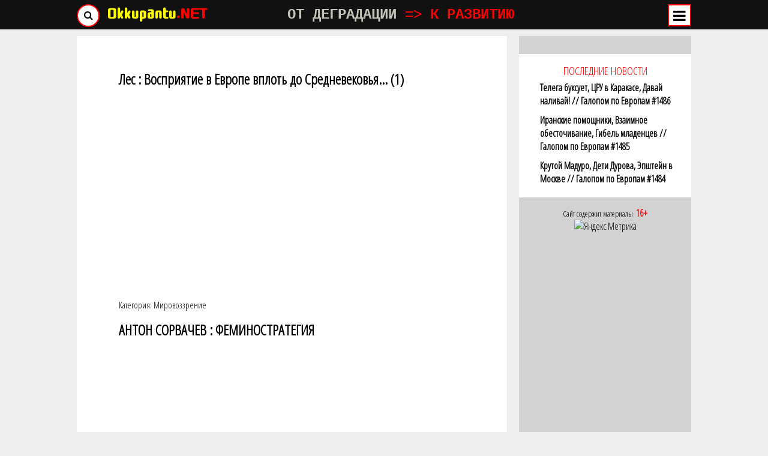

--- FILE ---
content_type: text/html; charset=utf-8
request_url: https://okkupantu.net/mirovozzrenie
body_size: 9513
content:
<!DOCTYPE html>
<html lang="ru-ru" dir="ltr" >

<head>
<meta name="viewport" content="width=device-width, initial-scale=1, maximum-scale=1" />
<!--[if lt IE 9]>
 <script src="http://html5shiv.googlecode.com/svn/trunk/html5.js"></script>
<![endif]-->
<base href="https://okkupantu.net/mirovozzrenie" />
	<meta http-equiv="content-type" content="text/html; charset=utf-8" />
	<title>Мировоззрение</title>
	<link href="/templates/okkupantu.net/favicon.ico" rel="shortcut icon" type="image/vnd.microsoft.icon" />
	<script src="/media/jui/js/jquery.min.js?3d937485fcf6326a4cdb571b7053d459" type="text/javascript"></script>
	<script src="/media/jui/js/jquery-noconflict.js?3d937485fcf6326a4cdb571b7053d459" type="text/javascript"></script>
	<script src="/media/jui/js/jquery-migrate.min.js?3d937485fcf6326a4cdb571b7053d459" type="text/javascript"></script>
	<script src="/media/system/js/caption.js?3d937485fcf6326a4cdb571b7053d459" type="text/javascript"></script>
	<script src="/media/jui/js/bootstrap.min.js?3d937485fcf6326a4cdb571b7053d459" type="text/javascript"></script>
	<script src="/media/plg_system_addfullajax/js/fullajax.min.js" type="text/javascript"></script>
	<script type="text/javascript">
jQuery(window).on('load',  function() {
				new JCaption('img.caption');
			});jQuery(function($){ initTooltips(); $("body").on("subform-row-add", initTooltips); function initTooltips (event, container) { container = container || document;$(container).find(".hasTooltip").tooltip({"html": true,"container": "body"});} });/*--- AddFullAJAX ---*/
var fullAjaxId = 'flax-component';
var fullAjaxBase = 'https://okkupantu.net';
FLAX.Filter.add({url:'/', id:fullAjaxId});
 FLAX.Filter.add({query:['task=weblink','task=profile','task=user.login','task=user.logout','task=article.edit'],  type:'nowrap'});
 FLAX.Filter.on('beforewrap', function(o) {
 var id = o.el.getAttribute('id'), regExt = /.+\.(jpg|jpeg|gif|png|mp3|mp4|ogg|ogv|webm|pdf|txt|odf|ods)$/i;
 if(id == ('login-form') || id == ('form-login') || (o.el.href && (regExt.test(o.el.href) || o.el.href.indexOf('#') != -1))){return false;}
 });
 FLAX.Default.sprt_url = '!';FLAX.linkEqual['!ax!'+fullAjaxId+'!'] = 'ajx';
 FLAX.linkEqual['[~q~]'] = '?';//FLAX.directLink();
 /* call the code when new content loaded, can be used for initialise the broken scripts */
 /* FLAX.Html.onall('load', function(data){alert('New content loaded!');}); */ 
FLAX.Html.onall( 'beforerequest', function(o){
 if(!o.options.headers){o.thread.setOptions({headers:{'Ax-Curent-Style':'b2trdXBhbnR1Lm5ldCw5'}});}
 else{o.options.headers['Ax-Curent-Style'] = 'b2trdXBhbnR1Lm5ldCw5';}
});
FLAX.Html.onall('response', function(o){
 if(o.xhr.getResponseHeader){
  var axL = o.xhr.getResponseHeader('Ax-Location'), axAc = o.xhr.getResponseHeader('Ax-Action');
  if(axL && o.url != axL) o.options.url = o.url = axL;
  if(axL && axAc == 'reload') location = axL;
 }
});
FLAX.Html.onall("response", function(){jQuery("html, body").animate({scrollTop: 0}, 300);});
/*--- Change active menu item ---*/
var fullAjaxMItems = [];
FLAX.Html.onall('load', function(){
 jQuery('ul .active, ul .current').removeClass('active current');
 for(var i = 0, l = fullAjaxMItems.length; i < l; i++) {
  var it = fullAjaxMItems[i];
  var e = jQuery('ul li.item-'+it);
  if(e.length){var c = i == 0 ? 'current active' : 'active'; e.addClass(c);}
 };
});
/*--- FX ---*/
var fullAjaxGif = jQuery('<img/>',{
  'id':'fullAjaxGif','alt':'Loading...',
  'src':fullAjaxBase + '/media/plg_system_addfullajax/images/ajax-loader.gif',
  'style': 'position:absolute;left:50%;top:40%;z-index:800;'
 });
 FLAX.Effect.add({id:fullAjaxId, start: function(id, request){
   var content = jQuery('#'+fullAjaxId);
   if (!jQuery('#fullAjaxGif').length){fullAjaxGif.insertBefore(content);};
   content.stop().animate({opacity:0},1000,request());
  },end: function(id){
   var i = jQuery('#fullAjaxGif');
   if (i.length){i.remove();};
   jQuery('#'+fullAjaxId).stop().animate({opacity: 1},800);
  }
 });
 FLAX.Model2Blocks[fullAjaxId] = {"flax-sidebarblock2":"flax-sidebarblock2","flax-message":"flax-message","flax-component":"flax-component"};
	</script>

<link rel="stylesheet" href="/templates/okkupantu.net/css/template.css" type="text/css" />
<!--Иконки-->
<link href="/templates/okkupantu.net/favicon.ico" rel="shortcut icon" type="image/x-icon" />
<link rel="stylesheet" href="https://maxcdn.bootstrapcdn.com/font-awesome/4.5.0/css/font-awesome.min.css">
<!--Шрифты-->
<link href="https://fonts.googleapis.com/css?family=Cute+Font|Rubik+Mono+One|Ruslan|Oswald|Roboto|Open+Sans+Condensed:300&display=swap" rel="stylesheet">
<!-- VK -->
<script type="text/javascript" src="https://vk.com/js/api/openapi.js?162"></script>
<script type="text/javascript">VK.init({apiId: 7275501, onlyWidgets: true});</script>

</head>

<body id="page">



	<header>
		<div class="layoutHeader">
			<div id="logo">
				<a href="http://okkupantu.net">Okkupantu<span style="color: #FF0000;">.NET</span></a>
			</div>
			<div id="mision">
				<strong><span class="m1">ОТ ДЕГРАДАЦИИ </span><span class="m2" style="color: #FF0000;">=> К РАЗВИТИЮ</span></strong>
			</div>
		</div>
	</header>

	<div id="searh">
		<form  class="search-box" action="https://yandex.ru/search/site/" method="get" target="_blank" accept-charset="utf-8">
			<input type="hidden" name="searchid" value="2374989"/>
			<input type="hidden" name="l10n" value="ru"/>
			<input type="hidden" name="reqenc" value=""/>
			<input class="search-txt" type="search" name="text" value="" placeholder="Поиск"/>
			<button class="search-btn fa fa-search" type="submit" value="" />
		</form>
	</div>

	<div id="menu">
		<i class="fa fa-bars"></i>
		<div class="menuBar">
			<div class="menuBlock1">
									<ul class="nav menu mod-list">
<li class="item-105"><a href="http://okkupantu.net/shashurin-sergej/2353-vernite-aktivy-sssr-zakonnomu-vladel-tsu-narodu" >Петиция</a></li><li class="item-104"><a href="/novosti" >Новости</a></li><li class="item-103 default"><a href="/" >Аналитика</a></li></ul>

							</div>
			<div class="menuBlock2">
									<ul class="nav menu mod-list">
<li class="item-262"><a href="/perevody" >Переводы</a></li><li class="item-107 current active"><a href="/mirovozzrenie" >Мировоззрение</a></li><li class="item-108"><a href="/khronologiya" >Хронология</a></li><li class="item-109"><a href="/faktologiya" >Фактология</a></li><li class="item-110"><a href="/ekonomika" >Экономика</a></li><li class="item-111"><a href="/genotsid" >Геноцид</a></li><li class="item-112"><a href="/agressiya" >Агрессия</a></li></ul>

							</div>
			<div class="menuBlock3">
									<ul class="nav menu mod-list">
<li class="item-254"><a href="/auzan-aleksandr" >Аузан Александр</a></li><li class="item-115"><a href="/atsyukovskij-vladimir" >Ацюковский Владимир</a></li><li class="item-116"><a href="/ashmanov-igor" >Ашманов Игорь</a></li><li class="item-225"><a href="/bagdasaryan-vardan" >Багдасарян Вардан</a></li><li class="item-117"><a href="/bazarnyj-vladimir" >Базарный Владимир</a></li><li class="item-269"><a href="/balaev-pjotr" >Балаев Пётр</a></li><li class="item-263"><a href="/barmina-natalya" >Бармина Наталья</a></li><li class="item-265"><a href="/batov-aleksandr" >Батов Александр</a></li><li class="item-118"><a href="/biryukov-aleksandr" >Бирюков Александр</a></li><li class="item-259"><a href="/boglaev-vladimir" >Боглаев Владимир</a></li><li class="item-229"><a href="/boldyrev-yurij" >Болдырев Юрий</a></li><li class="item-230"><a href="/bondarenko-nikolaj" >Бондаренко Николай</a></li><li class="item-119"><a href="/budkov-sergej" >Будков Сергей</a></li><li class="item-220"><a href="/buzgalin-aleksandr" >Бузгалин Александр</a></li><li class="item-257"><a href="/vavilov-nikolaj" >Вавилов Николай</a></li><li class="item-122"><a href="/vasilishin-roman" >Василишин Роман</a></li><li class="item-123"><a href="/vasserman-anatolij" >Вассерман Анатолий</a></li><li class="item-124"><a href="/vashkevich-nikolaj" >Вашкевич Николай</a></li><li class="item-217"><a href="/veduta-elena" >Ведута Елена</a></li><li class="item-125"><a href="/velichko-mikhail" >Величко Михаил</a></li><li class="item-126"><a href="/vojtenkov-artjom" >Войтенков Артём</a></li><li class="item-127"><a href="/vyshin-igor" >Вышин Игорь</a></li><li class="item-215"><a href="/galko-viktor" >Галко Виктор</a></li><li class="item-128"><a href="/glazev-sergej" >Глазьев Сергей</a></li><li class="item-129"><a href="/govorov-vladimir" >Говоров Владимир</a></li><li class="item-208"><a href="/grigorev-daniil" >Григорьев Даниил</a></li><li class="item-222"><a href="/gubanov-sergej" >Губанов Сергей</a></li><li class="item-256"><a href="/gundarov-igor" >Гундаров Игорь</a></li><li class="item-130"><a href="/danilov-sergej" >Данилов Сергей</a></li><li class="item-221"><a href="/dvurechenskij-oleg" >Двуреченский Олег</a></li><li class="item-131"><a href="/devyatov-andrej" >Девятов Андрей</a></li><li class="item-132"><a href="/delyagin-mikhail" >Делягин Михаил</a></li><li class="item-211"><a href="/dzhangirov-dmitrij" >Джангиров Дмитрий</a></li><li class="item-242"><a href="/dzhugashvili-yakov" >Джугашвили Яков</a></li><li class="item-133"><a href="/dugin-aleksandr" >Дугин Александр</a></li><li class="item-243"><a href="/enkov-dmitrij" >Еньков Дмитрий</a></li><li class="item-134"><a href="/ermakova-irina" >Ермакова Ирина</a></li><li class="item-135"><a href="/efimov-viktor" >Ефимов Виктор</a></li><li class="item-136"><a href="/zhdanov-vladimir" >Жданов Владимир</a></li><li class="item-137"><a href="/zhukov-klim" >Жуков Клим</a></li><li class="item-241"><a href="/zhukov-yurij" >Жуков Юрий</a></li><li class="item-138"><a href="/zhukovskij-vladislav" >Жуковский Владислав</a></li><li class="item-139"><a href="/zabrodotskij-yurij" >Забродоцкий Юрий</a></li><li class="item-140"><a href="/zadornov-mikhail" >Задорнов Михаил</a></li><li class="item-141"><a href="/zaznobin-vladimir" >Зазнобин Владимир</a></li><li class="item-142"><a href="/zolotarjov-aleksej" >Золотарёв Алексей</a></li><li class="item-219"><a href="/zubarevich-natalya" >Зубаревич Наталья</a></li><li class="item-143"><a href="/ivanov-andrej" >Иванов Андрей</a></li><li class="item-144"><a href="/ivashko-andrej" >Ивашко Андрей</a></li><li class="item-151"><a href="/ivashov-leonid" >Ивашов Леонид</a></li><li class="item-238"><a href="/imenitov-evgenij" >Именитов Евгений</a></li><li class="item-120"><a href="/kagarlitskij-boris" >Кагарлицкий Борис</a></li><li class="item-231"><a href="/kalashnikov-maksim" >Калашников Максим</a></li><li class="item-145"><a href="/katasonov-valentin" >Катасонов Валентин</a></li><li class="item-146"><a href="/klimov-grigorij" >Климов Григорий</a></li><li class="item-260"><a href="/kolganov-andrej" >Колганов Андрей</a></li><li class="item-114"><a href="/kolpakidi-aleksandr" >Колпакиди Александр</a></li><li class="item-207"><a href="/komolov-oleg" >Комолов Олег</a></li><li class="item-147"><a href="/kochetov-anton" >Кочетов Антон</a></li><li class="item-266"><a href="/kravetskij-leks" >Кравецкий Лекс</a></li><li class="item-224"><a href="/kravchenko-lyudmila" >Кравченко Людмила</a></li><li class="item-148"><a href="/krivonogov-viktor" >Кривоногов Виктор</a></li><li class="item-149"><a href="/kungurov-aleksej" >Кунгуров Алексей</a></li><li class="item-150"><a href="/kuptsov-andrej" >Купцов Андрей</a></li><li class="item-152"><a href="/leontev-mikhail" >Леонтьев Михаил</a></li><li class="item-239"><a href="/lisitsyn-fjodor" >Лисицын Фёдор</a></li><li class="item-223"><a href="/lovchikov-vadim" >Ловчиков Вадим</a></li><li class="item-228"><a href="/majsner-remi" >Майснер Реми</a></li><li class="item-153"><a href="/matveev-vladimir" >Матвеев Владимир</a></li><li class="item-154"><a href="/mayurov-aleksandr" >Маюров Александр</a></li><li class="item-216"><a href="/martsinkevich-boris" >Марцинкевич Борис</a></li><li class="item-234"><a href="/melnichenko-vasilij" >Мельниченко Василий</a></li><li class="item-155"><a href="/menyajlov-aleksej" >Меняйлов Алексей</a></li><li class="item-233"><a href="/milov-vladimir" >Милов Владимир</a></li><li class="item-218"><a href="/mukhin-yurij" >Мухин Юрий</a></li><li class="item-157"><a href="/navalnyj-aleksej" >Навальный Алексей</a></li><li class="item-212"><a href="/nasobin-oleg" >Насобин Олег</a></li><li class="item-261"><a href="/nauchi-khoroshemu" >Научи Хорошему</a></li><li class="item-158"><a href="/nevzorov-aleksandr" >Невзоров Александр</a></li><li class="item-156"><a href="/negreba-vyacheslav" >Негреба Вячеслав</a></li><li class="item-205"><a href="/nersesov-yurij" >Нерсесов Юрий</a></li><li class="item-159"><a href="/nesmiyan-anatolij" >Несмиян Анатолий</a></li><li class="item-160"><a href="/pavlov-sergej" >Павлов Сергей</a></li><li class="item-161"><a href="/panarin-igor" >Панарин Игорь</a></li><li class="item-258"><a href="/paskov-plamen" >Пасков Пламен</a></li><li class="item-162"><a href="/pereslegin-sergej" >Переслегин Сергей</a></li><li class="item-240"><a href="/peretolchin-dmitrij" >Перетолчин Дмитрий</a></li><li class="item-163"><a href="/petrov-konstantin" >Петров Константин</a></li><li class="item-206"><a href="/platoshkin-nikolaj" >Платошкин Николай</a></li><li class="item-164"><a href="/popov-mikhail" >Попов Михаил</a></li><li class="item-250"><a href="/pronko-yurij" >Пронько Юрий</a></li><li class="item-255"><a href="/prokhorov-vadim" >Прохоров Вадим</a></li><li class="item-248"><a href="/prudnikova-elena" >Прудникова Елена</a></li><li class="item-165"><a href="/puchkov-dmitrij" >Пучков Дмитрий</a></li><li class="item-226"><a href="/pyzhikov-aleksandr" >Пыжиков Александр</a></li><li class="item-264"><a href="/pykhalov-igor" >Пыхалов Игорь</a></li><li class="item-166"><a href="/pyakin-valerij" >Пякин Валерий</a></li><li class="item-167"><a href="/razumovskij-sergej" >Разумовский Сергей</a></li><li class="item-272"><a href="/raksha-aleksej" >Ракша Алексей</a></li><li class="item-270"><a href="/redko-aleksandr" >Редько Александр</a></li><li class="item-245"><a href="/rejbo-marianna" >Рейбо Марианна</a></li><li class="item-249"><a href="/rudoj-andrej" >Рудой Андрей</a></li><li class="item-168"><a href="/rybnikov-yurij" >Рыбников Юрий</a></li><li class="item-210"><a href="/savelev-sergej" >Савельев Сергей</a></li><li class="item-267"><a href="/sadonin-vasilij" >Садонин Василий</a></li><li class="item-169"><a href="/sall-sergej" >Салль Сергей</a></li><li class="item-246"><a href="/safronov-aleksej" >Сафронов Алексей</a></li><li class="item-170"><a href="/svetov-mikhail" >Светов Михаил</a></li><li class="item-171"><a href="/sjomin-konstantin" >Сёмин Константин</a></li><li class="item-209"><a href="/sivkov-konstantin" >Сивков Константин</a></li><li class="item-172"><a href="/sidorov-georgij" >Сидоров Георгий</a></li><li class="item-173"><a href="/sklyarov-andrej" >Скляров Андрей</a></li><li class="item-174"><a href="/slavolyubov-dmitrij" >Славолюбов Дмитрий</a></li><li class="item-235"><a href="/sobol-lyubov" >Соболь Любовь</a></li><li class="item-236"><a href="/solovej-valerij" >Соловей Валерий</a></li><li class="item-227"><a href="/sorkin-mark" >Соркин Марк</a></li><li class="item-175"><a href="/spitsyn-evgenij" >Спицын Евгений</a></li><li class="item-176"><a href="/stalin-iosif" >Сталин Иосиф</a></li><li class="item-177"><a href="/starikov-nikolaj" >Стариков Николай</a></li><li class="item-271"><a href="/stechkin-igor" >Стечкин Игорь</a></li><li class="item-178"><a href="/strelkov-igor" >Стрелков Игорь</a></li><li class="item-179"><a href="/strizhak-sergej" >Стрижак Сергей</a></li><li class="item-181"><a href="/sulakshin-stepan" >Сулакшин Степан</a></li><li class="item-180"><a href="/sundakov-vitalij" >Сундаков Виталий</a></li><li class="item-182"><a href="/taran-dmitrij" >Таран Дмитрий</a></li><li class="item-183"><a href="/tarkhanov-oleg" >Тарханов Олег</a></li><li class="item-185"><a href="/terekhov-dmitrij" >Терехов Дмитрий</a></li><li class="item-184"><a href="/timoshenko-galina" >Тимошенко Галина</a></li><li class="item-213"><a href="/trushkov-viktor" >Трушков Виктор</a></li><li class="item-186"><a href="/tyurin-yurij" >Тюрин Юрий</a></li><li class="item-187"><a href="/uglov-fjodor" >Углов Фёдор</a></li><li class="item-237"><a href="/udaltsov-sergej" >Удальцов Сергей</a></li><li class="item-188"><a href="/umalatova-sazhi" >Умалатова Сажи</a></li><li class="item-189"><a href="/fakhreev-vladimir" >Фахреев Владимир</a></li><li class="item-190"><a href="/fjodorov-evgenij" >Фёдоров Евгений</a></li><li class="item-253"><a href="/fresko-zhak" >Фреско Жак</a></li><li class="item-247"><a href="/fridman-vladimir" >Фридман Владимир</a></li><li class="item-191"><a href="/fursov-andrej" >Фурсов Андрей</a></li><li class="item-192"><a href="/khazin-mikhail" >Хазин Михаил</a></li><li class="item-194"><a href="/khinevich-aleksand" >Хиневич Александ</a></li><li class="item-193"><a href="/kharisov-marat" >Харисов Марат</a></li><li class="item-195"><a href="/khodos-eduard" >Ходос Эдуард</a></li><li class="item-196"><a href="/kholopov-aleksej" >Холопов Алексей</a></li><li class="item-199"><a href="/chervonskaya-galina" >Червонская Галина</a></li><li class="item-197"><a href="/chetverikova-olga" >Четверикова Ольга</a></li><li class="item-198"><a href="/chernyaev-anatolij" >Черняев Анатолий</a></li><li class="item-200"><a href="/chudinov-valerij" >Чудинов Валерий</a></li><li class="item-244"><a href="/churilov-aleksandr" >Чурилов Александр</a></li><li class="item-252"><a href="/shangareev-timur" >Шангареев Тимур</a></li><li class="item-201"><a href="/sharshin-anatolij" >Шаршин Анатолий</a></li><li class="item-202"><a href="/shashurin-sergej" >Шашурин Сергей</a></li><li class="item-268"><a href="/shvets-yurij" >Швец Юрий</a></li><li class="item-232"><a href="/shevchenko-maksim" >Шевченко Максим</a></li><li class="item-121"><a href="/shkolnikov-andrej" >Школьников Андрей</a></li><li class="item-251"><a href="/shulzhenok-viktoriya" >Шульженок Виктория</a></li><li class="item-204"><a href="/shulman-ekaterina" >Шульман Екатерина</a></li><li class="item-203"><a href="/yulin-boris" >Юлин Борис</a></li><li class="item-113"><a href="/yakovlev-egor" >Яковлев Егор</a></li></ul>

							</div>
		</div>
	</div>

	<div class="baner">
			</div>


	<content>
		<div id="content">
			<div id="text">
				<div id="breadcrumbs">
									</div>

				<div id="conrent">
					<div id="forajax">
						<div id="flax-message" class="flax-wrapper"><div id="system-message-container">
	</div>
</div>
						<div id="flax-component" class="flax-wrapper"><div class="blog" itemscope itemtype="https://schema.org/Blog">
	
		
	
	
	
		
	
																	<div class="items-row cols-1 row-0 row-fluid clearfix">
						<div class="span12">
				<div class="item column-1"
					itemprop="blogPost" itemscope itemtype="https://schema.org/BlogPosting">
					

	<div class="page-header">
					<h2 itemprop="name">
									<a href="/mirovozzrenie/16670-les-vospriyatie-v-evrope-vplot-do-srednevekovya-1" itemprop="url">
						Лес : Восприятие в Европе вплоть до Средневековья... (1)					</a>
							</h2>
				
		
				
			</div>







<!--Видео -->
<div class="video">
<p style="text-align: center;"><iframe src="https://www.youtube.com/embed/aqNuzq-2tEE" width="560" height="315" frameborder="0" allowfullscreen="allowfullscreen"></iframe></p>
</div>
						<dl class="article-info muted">

		
			<dt class="article-info-term">
							</dt>

			
			
										<dd class="category-name">
																		Категория: <a href="/mirovozzrenie" itemprop="genre">Мировоззрение</a>							</dd>			
			
			
		
					
			
						</dl>
		


				</div>
				<!-- end item -->
							</div><!-- end span -->
							</div><!-- end row -->
																			<div class="items-row cols-1 row-1 row-fluid clearfix">
						<div class="span12">
				<div class="item column-1"
					itemprop="blogPost" itemscope itemtype="https://schema.org/BlogPosting">
					

	<div class="page-header">
					<h2 itemprop="name">
									<a href="/mirovozzrenie/16465-anton-sorvachev-feminostrategiya" itemprop="url">
						АНТОН СОРВАЧЕВ : ФЕМИНОСТРАТЕГИЯ					</a>
							</h2>
				
		
				
			</div>







<!--Видео -->
<div class="video">
<p style="text-align: center;"><iframe src="https://www.youtube.com/embed/r50E7BapWVo" width="560" height="315" frameborder="0" allowfullscreen="allowfullscreen"></iframe></p>
</div>
<!--Видео -->
<div class="video">
<p style="text-align: center;"><iframe src="https://www.youtube.com/embed/nDnrMxaXM_o" width="560" height="315" frameborder="0" allowfullscreen="allowfullscreen"></iframe></p>
</div>
						<dl class="article-info muted">

		
			<dt class="article-info-term">
							</dt>

			
			
										<dd class="category-name">
																		Категория: <a href="/mirovozzrenie" itemprop="genre">Мировоззрение</a>							</dd>			
			
			
		
					
			
						</dl>
		


				</div>
				<!-- end item -->
							</div><!-- end span -->
							</div><!-- end row -->
																			<div class="items-row cols-1 row-2 row-fluid clearfix">
						<div class="span12">
				<div class="item column-1"
					itemprop="blogPost" itemscope itemtype="https://schema.org/BlogPosting">
					

	<div class="page-header">
					<h2 itemprop="name">
									<a href="/mirovozzrenie/16458-feminostrategicheskij-stendap-anton-sorvachev" itemprop="url">
						Феминостратегический стендап / Антон Сорвачев					</a>
							</h2>
				
		
				
			</div>







<!--Видео -->
<div class="video">
<p style="text-align: center;"><iframe src="https://www.youtube.com/embed/FMckr0oRd58" width="560" height="315" frameborder="0" allowfullscreen="allowfullscreen"></iframe></p>
</div>
						<dl class="article-info muted">

		
			<dt class="article-info-term">
							</dt>

			
			
										<dd class="category-name">
																		Категория: <a href="/mirovozzrenie" itemprop="genre">Мировоззрение</a>							</dd>			
			
			
		
					
			
						</dl>
		


				</div>
				<!-- end item -->
							</div><!-- end span -->
							</div><!-- end row -->
																			<div class="items-row cols-1 row-3 row-fluid clearfix">
						<div class="span12">
				<div class="item column-1"
					itemprop="blogPost" itemscope itemtype="https://schema.org/BlogPosting">
					

	<div class="page-header">
					<h2 itemprop="name">
									<a href="/mirovozzrenie/16174-tvoj-mozg-rabotaet-nad-istoriej-kendall-khejven" itemprop="url">
						Твой мозг работает над Историей... /Кендалл Хейвен/					</a>
							</h2>
				
		
				
			</div>







<!--Видео -->
<div class="video">
<p style="text-align: center;"><iframe src="https://vkvideo.ru/video_ext.php?oid=-230038126&amp;id=456239040" width="426" height="240" frameborder="0" allowfullscreen="allowfullscreen"></iframe></p>
</div>
						<dl class="article-info muted">

		
			<dt class="article-info-term">
							</dt>

			
			
										<dd class="category-name">
																		Категория: <a href="/mirovozzrenie" itemprop="genre">Мировоззрение</a>							</dd>			
			
			
		
					
			
						</dl>
		


				</div>
				<!-- end item -->
							</div><!-- end span -->
							</div><!-- end row -->
																			<div class="items-row cols-1 row-4 row-fluid clearfix">
						<div class="span12">
				<div class="item column-1"
					itemprop="blogPost" itemscope itemtype="https://schema.org/BlogPosting">
					

	<div class="page-header">
					<h2 itemprop="name">
									<a href="/mirovozzrenie/16160-dzhozef-kempbell-mirovaya-mifologiya-i-individualnoe-priklyuchenie-1-funktsiya-mifologii" itemprop="url">
						Джозеф Кэмпбелл - Мировая мифология и индивидуальное приключение - 1 - Функция мифологии					</a>
							</h2>
				
		
				
			</div>







<!--Видео -->
<div class="video">
<p style="text-align: center;"><iframe src="https://vkvideo.ru/video_ext.php?oid=-230038126&amp;id=456239038&amp;hd=2" width="853" height="480" frameborder="0" allowfullscreen="allowfullscreen"></iframe></p>
</div>
						<dl class="article-info muted">

		
			<dt class="article-info-term">
							</dt>

			
			
										<dd class="category-name">
																		Категория: <a href="/mirovozzrenie" itemprop="genre">Мировоззрение</a>							</dd>			
			
			
		
					
			
						</dl>
		


				</div>
				<!-- end item -->
							</div><!-- end span -->
							</div><!-- end row -->
																			<div class="items-row cols-1 row-5 row-fluid clearfix">
						<div class="span12">
				<div class="item column-1"
					itemprop="blogPost" itemscope itemtype="https://schema.org/BlogPosting">
					

	<div class="page-header">
					<h2 itemprop="name">
									<a href="/mirovozzrenie/16153-mify-i-maski-boga-dzhozef-kempbell" itemprop="url">
						Мифы и Маски Бога... \Джозеф Кэмпбелл\					</a>
							</h2>
				
		
				
			</div>







<!--Видео -->
<div class="video">
<p style="text-align: center;"><iframe src="https://vkvideo.ru/video_ext.php?oid=-230038126&amp;id=456239031&amp;hd=2" width="853" height="480" frameborder="0" allowfullscreen="allowfullscreen"></iframe></p>
</div>
						<dl class="article-info muted">

		
			<dt class="article-info-term">
							</dt>

			
			
										<dd class="category-name">
																		Категория: <a href="/mirovozzrenie" itemprop="genre">Мировоззрение</a>							</dd>			
			
			
		
					
			
						</dl>
		


				</div>
				<!-- end item -->
							</div><!-- end span -->
							</div><!-- end row -->
																			<div class="items-row cols-1 row-6 row-fluid clearfix">
						<div class="span12">
				<div class="item column-1"
					itemprop="blogPost" itemscope itemtype="https://schema.org/BlogPosting">
					

	<div class="page-header">
					<h2 itemprop="name">
									<a href="/mirovozzrenie/16090-protodiakon-andrej-kuraev-pravda-o-blagodatnom-ogne" itemprop="url">
						Протодиакон Андрей КУРАЕВ: правда о БЛАГОДАТНОМ ОГНЕ?					</a>
							</h2>
				
		
				
			</div>







<!--Видео -->
<div class="video">
<p style="text-align: center;"><iframe src="https://www.youtube.com/embed/HwZrzCZphcs" width="560" height="315" frameborder="0" allowfullscreen="allowfullscreen"></iframe></p>
</div>
						<dl class="article-info muted">

		
			<dt class="article-info-term">
							</dt>

			
			
										<dd class="category-name">
																		Категория: <a href="/mirovozzrenie" itemprop="genre">Мировоззрение</a>							</dd>			
			
			
		
					
			
						</dl>
		


				</div>
				<!-- end item -->
							</div><!-- end span -->
							</div><!-- end row -->
																			<div class="items-row cols-1 row-7 row-fluid clearfix">
						<div class="span12">
				<div class="item column-1"
					itemprop="blogPost" itemscope itemtype="https://schema.org/BlogPosting">
					

	<div class="page-header">
					<h2 itemprop="name">
									<a href="/mirovozzrenie/15835-dzhozef-kempbell-1-mifologiya-i-lichnost-1996" itemprop="url">
						Джозеф Кэмпбелл - 1. Мифология и личность \1996\					</a>
							</h2>
				
		
				
			</div>







<!--Видео -->
<div class="video">
<p style="text-align: center;"><iframe src="https://vkvideo.ru/video_ext.php?oid=513795626&amp;id=456239190&amp;hd=1" width="640" height="360" frameborder="0" allowfullscreen="allowfullscreen"></iframe></p>
</div>
						<dl class="article-info muted">

		
			<dt class="article-info-term">
							</dt>

			
			
										<dd class="category-name">
																		Категория: <a href="/mirovozzrenie" itemprop="genre">Мировоззрение</a>							</dd>			
			
			
		
					
			
						</dl>
		


				</div>
				<!-- end item -->
							</div><!-- end span -->
							</div><!-- end row -->
																			<div class="items-row cols-1 row-8 row-fluid clearfix">
						<div class="span12">
				<div class="item column-1"
					itemprop="blogPost" itemscope itemtype="https://schema.org/BlogPosting">
					

	<div class="page-header">
					<h2 itemprop="name">
									<a href="/mirovozzrenie/15754-chto-takoe-tsennosti" itemprop="url">
						Что такое ценности?					</a>
							</h2>
				
		
				
			</div>







<!--Видео -->
<div class="video">
<p style="text-align: center;"><iframe src="https://www.youtube.com/embed/eFfaV3Fu6I4" width="560" height="315" frameborder="0" allowfullscreen="allowfullscreen"></iframe></p>
</div>
						<dl class="article-info muted">

		
			<dt class="article-info-term">
							</dt>

			
			
										<dd class="category-name">
																		Категория: <a href="/mirovozzrenie" itemprop="genre">Мировоззрение</a>							</dd>			
			
			
		
					
			
						</dl>
		


				</div>
				<!-- end item -->
							</div><!-- end span -->
							</div><!-- end row -->
																			<div class="items-row cols-1 row-9 row-fluid clearfix">
						<div class="span12">
				<div class="item column-1"
					itemprop="blogPost" itemscope itemtype="https://schema.org/BlogPosting">
					

	<div class="page-header">
					<h2 itemprop="name">
									<a href="/mirovozzrenie/15699-kognitivnye-iskazheniya-mikhail-blagovestnyj" itemprop="url">
						Когнитивные искажения... \Михаил Благовестный\					</a>
							</h2>
				
		
				
			</div>







<!--Видео -->
<div class="video">
<p style="text-align: center;"><iframe src="https://www.youtube.com/embed/sjRzLdwpQDM" width="560" height="315" frameborder="0" allowfullscreen="allowfullscreen"></iframe></p>
</div>
						<dl class="article-info muted">

		
			<dt class="article-info-term">
							</dt>

			
			
										<dd class="category-name">
																		Категория: <a href="/mirovozzrenie" itemprop="genre">Мировоззрение</a>							</dd>			
			
			
		
					
			
						</dl>
		


				</div>
				<!-- end item -->
							</div><!-- end span -->
							</div><!-- end row -->
						
	
				<div class="pagination">
							<p class="counter pull-right"> Страница 1 из 17 </p>
						<ul>
	<li class="pagination-start"><span class="pagenav">В начало</span></li>
	<li class="pagination-prev"><span class="pagenav">Назад</span></li>
			<li><span class="pagenav">1</span></li>			<li><a href="/mirovozzrenie?start=10" class="pagenav">2</a></li>			<li><a href="/mirovozzrenie?start=20" class="pagenav">3</a></li>			<li><a href="/mirovozzrenie?start=30" class="pagenav">4</a></li>			<li><a href="/mirovozzrenie?start=40" class="pagenav">5</a></li>			<li><a href="/mirovozzrenie?start=50" class="pagenav">6</a></li>			<li><a href="/mirovozzrenie?start=60" class="pagenav">7</a></li>			<li><a href="/mirovozzrenie?start=70" class="pagenav">8</a></li>			<li><a href="/mirovozzrenie?start=80" class="pagenav">9</a></li>			<li><a href="/mirovozzrenie?start=90" class="pagenav">10</a></li>		<li class="pagination-next"><a title="Вперед" href="/mirovozzrenie?start=10" class="hasTooltip pagenav">Вперед</a></li>
	<li class="pagination-end"><a title="В конец" href="/mirovozzrenie?start=160" class="hasTooltip pagenav">В конец</a></li>
</ul>
 </div>
	</div></div>
					</div>
				</div>
			</div>

			<div id="sidebar">
				<div class="sidebarblock1">
								</div>
				<div class="sidebarblock2">
									<div id="flax-sidebarblock2" class="flax-wrapper">

<div class="custom"  >
	<p style="text-align: center;"><span style="font-size: 14pt; color: #ff0000;"><a style="color: #ff0000;" href="/novosti">ПОСЛЕДНИЕ НОВОСТИ</a></span></p></div>
<ul class="newsflash-horiz mod-list">
					<li>
					<h4 class="newsflash-title">
			<a href="/novosti/16715-telega-buksuet-tsru-v-karakase-davaj-nalivaj-galopom-po-evropam-1486">
			Телега буксует, ЦРУ в Каракасе, Давай наливай! // Галопом по Европам #1486		</a>
		</h4>


	




							<span class="article-separator">&#160;</span>
					</li>
					<li>
					<h4 class="newsflash-title">
			<a href="/novosti/16706-iranskie-pomoshchniki-vzaimnoe-obestochivanie-gibel-mladentsev-galopom-po-evropam-1485">
			Иранские помощники, Взаимное обесточивание, Гибель младенцев // Галопом по Европам #1485		</a>
		</h4>


	




							<span class="article-separator">&#160;</span>
					</li>
					<li>
					<h4 class="newsflash-title">
			<a href="/novosti/16682-krutoj-maduro-deti-durova-epshtejn-v-moskve-galopom-po-evropam-1484">
			Крутой Мадуро, Дети Дурова, Эпштейн в Москве // Галопом по Европам #1484		</a>
		</h4>


	




					</li>
	</ul>
</div>
								</div>
				<div class="sidebarblock3">
									

<div class="custom"  >
	<div style="text-align: center;"><span style="font-size: 8pt;"><span style="font-size: 10pt;">Сайт содержит материалы</span> <strong> <span style="color: #ff0000; font-size: 12pt;">16+</span></strong></span></div></div>


<div class="custom"  >
	<p style="text-align: center;">
<!-- Yandex.Metrika informer -->
<a href="https://metrika.yandex.ru/stat/?id=19005943&amp;from=informer"
target="_blank" rel="nofollow"><img src="https://informer.yandex.ru/informer/19005943/3_0_FFFFFFFF_FFFFFFFF_0_uniques"
style="width:88px; height:31px; border:0;" alt="Яндекс.Метрика" title="Яндекс.Метрика: данные за сегодня (просмотры, визиты и уникальные посетители)" class="ym-advanced-informer" data-cid="19005943" data-lang="ru" /></a>
<!-- /Yandex.Metrika informer -->

<!-- Yandex.Metrika counter -->
<script type="text/javascript" >
   (function(m,e,t,r,i,k,a){m[i]=m[i]||function(){(m[i].a=m[i].a||[]).push(arguments)};
   m[i].l=1*new Date();k=e.createElement(t),a=e.getElementsByTagName(t)[0],k.async=1,k.src=r,a.parentNode.insertBefore(k,a)})
   (window, document, "script", "https://mc.yandex.ru/metrika/tag.js", "ym");

   ym(19005943, "init", {
        clickmap:true,
        trackLinks:true,
        accurateTrackBounce:true
   });
</script>
<noscript><div><img src="https://mc.yandex.ru/watch/19005943" style="position:absolute; left:-9999px;" alt="" /></div></noscript>
<!-- /Yandex.Metrika counter -->
 </p></div>

								</div>
			</div>
		</div>
	</content>

	<footer>
		<div class="layoutFooter">
			<div class="footerblock1">
							</div>
			<div class="footerblock2">
							</div>
			<div class="footerblock3">
							</div>
		</div>
	</footer>





</body>
</html>


--- FILE ---
content_type: text/html; charset=windows-1251
request_url: https://vkvideo.ru/video_ext.php?oid=-230038126&id=456239038&hd=2
body_size: 14088
content:
<!DOCTYPE html>
<html class="VideoPage" lang='ru' dir='ltr'>
<head>
  <title>Video embed</title>
  <meta http-equiv="content-type" content="text/html; charset=windows-1251" />
  <meta http-equiv="X-UA-Compatible" content="IE=edge" />
  <meta name="viewport" content="width=device-width, initial-scale=1.0, minimum-scale=1.0, maximum-scale=1.0, user-scalable=yes, viewport-fit=cover">
  <meta name="robots" content="noindex, nofollow" />
  <script type="text/javascript">
    ;window.vk = Object.assign(window.vk || {}, {"id":0,"apiConfigDomains":{"apiDomain":"api.vkvideo.ru","loginDomain":"login.vk.com","connectDomain":"id.vk.com"},"cfg":{"special_subdomains_groups":[[-224318634,"test-sub-host","test_test_7777"],[-229780192,"test-sub-host-second","club229780192"],[-226270912,"specialdomaingroup","club226270912"],[-29809500,"sportmailru","sportmailru"],[-20301834,"cybersportru","cybersportru"],[-29809500,"sportmailru","match"],[-29809500,"sportmailru","app7297191"]],"error_monitoring_config":{"beforeSend":{"custom":true,"extension":true,"local":true,"unloading":true},"breadcrumbsLimit":5,"dsn":"https:\/\/efa96777c79b4ab4925936e4f31994dd@stacks.vk-portal.net\/291","ignore":{"errors":{"base":true,"custom":true,"recommended":true},"urls":{"custom":true,"recommended":true}},"integrations":{"AlreadySent":true,"Breadcrumbs":true,"ContextLines":true,"CurModuleDiffIssues":true,"Deduplication":true,"ExtraErrorData":true,"InlineScriptTag":true,"KnownIssues":true,"LangLoadingIssues":true,"NonErrorException":true,"StaticLoadingIssues":true},"sentry":{"enabled":true},"tracer":{"enabled":true,"token_release":"gx35BR5FEE195yNBV3vWpHvXNErPSqXvcCWKYF3FRTv0","token_testing":"EaxftKGshhDLWJPZOkhpAP0eqfZqPk6NuU6zB5euPEM"},"version":1},"sentry_vkvideo_config_web":{"beforeSend":{"custom":true,"extension":true,"local":true,"unloading":true},"breadcrumbsLimit":5,"dsn":"https:\/\/efa96777c79b4ab4925936e4f31994dd@stacks.vk-portal.net\/291","ignore":{"errors":{"base":true,"custom":true,"recommended":true},"urls":{"custom":true,"recommended":true}},"integrations":{"AlreadySent":true,"Breadcrumbs":true,"ContextLines":true,"CurModuleDiffIssues":true,"Deduplication":true,"ExtraErrorData":true,"InlineScriptTag":true,"KnownIssues":true,"LangLoadingIssues":true,"NonErrorException":true,"StaticLoadingIssues":true},"sentry":{"enabled":true},"tracer":{"enabled":true,"token_release":"gx35BR5FEE195yNBV3vWpHvXNErPSqXvcCWKYF3FRTv0","token_testing":"EaxftKGshhDLWJPZOkhpAP0eqfZqPk6NuU6zB5euPEM"},"version":1},"short_video_upload_duration_min":1,"short_video_upload_duration_max":180,"clips_description_max_length":4000,"clips_encode_progress_delay":3000,"clips_encode_progress_attempts":300,"reforged_in_vkcom_video_autoplay_enabled":true,"videoplayer_history_record_watch_time":25,"idle_tabs_log_interval":3600000,"statlogs_cookie_size_limit":3500,"feed_redesign2024_percent_of_video_in_viewport_for_autoplay":70,"web_show_more_distance":1500,"web_perf_use_new_logic":true,"front_metric_scale":1000,"akashi_endpoint":"https:\/\/akashi.vk-portal.net\/api\/v1\/web","langs_force_version":1,"vk_resource_compression_map":{"domain":{"userapi.com":"5","vk.com":"1"},"type":{"audio":"5","beacon":"11","css":"2","early-hints":"4","fetch":"7","iframe":"8","image":"12","img":"6","link":"1","navigation":"10","other":"13","script":"3","xmlhttprequest":"9"}},"indexeddb_cache_version":0,"vk_origin_frame_blacklist":["userapi.com"],"performance_stats_core_module_cooldown":0,"performance_stats_core_modules_coefficients":{"market_catalog":1},"performance_stats_product_id_cooldown":28800000,"support_community_link":"https:\/\/vk.com\/dont_panic_42","feed_requests_retries_count":{"newsfeed.get":1,"newsfeed.getByType":1,"wall.get":1},"static_domain_excluded_masks":["loader_nav","lang","sw\/","admin\/","internal\/","dyn-"]},"pe":{"devadmin_splash_screen_go_uploader":1,"beauty_wizard_spa":1,"video_dashboard_spa_rollout":1,"webinf_change_queue_analytics":1,"log_js_errors":1,"web_tracer":1,"audio_studio_ads_block_enabled":1,"stickers_edit_vmoji_box":1,"user_write_vkcom_cua_stats":1,"web_box_loader_refresh_coords_disabled_on_reused":1,"show_tgb_block_after_page_loaded":1,"links_parsing_latin_domain_enabled":1,"mini_apps_save_hash_on_language_change":1,"web_spa_redesign_disabled_page":1,"fix_eco_plate_navigation":1,"disable_push_equal_history_location":1,"stop_send_posting_error":1,"games_pass_ref_to_wall_post":1,"mini_apps_vkwebappopenapp_fix_unmount_in_layer":1,"mini_apps_replace_cur_app_with_get_current_app":1,"mini_apps_hide_loading_app_with_splash_screen":1,"mini_apps_duplicate_recommend_modal":1,"vk_app_notifications_act_to_api":1,"mini_apps_redirect_after_delete_mini_app":1,"apps_do_install_act_to_api":1,"mini_apps_app_friends_tt_react_api":1,"mini_apps_send_session_uuid":1,"audio_nav_screens_web":1,"new_gifts_catalog":1,"avoid_multiple_init":1,"web_ls_restrict_posts_keys":1,"await_spa_module":1,"web_spa_for_kids_page":1,"movies_and_serials_redesign":1,"ads_legacy_routes":1,"claim_fz149":1,"web_spa_router_music_playlist":1,"web_spa_router_checkout_v2_mobx":1,"web_spa_router_docs":1,"games_catalog_spa_web_search":1,"games_catalog_spa_web_tag_page":1,"games_catalog_spa_web_all_tags_page":1,"smb_web_spa_services":1,"market_orders_web_mobx_enabled":1,"web_spa_router_settings_balance":1,"web_spa_router_settings_testers":1,"strike_system_web_interface_access":1,"people_global_search_mobx":1,"profile_web_spa_enabled":1,"vkm_reforged_community_in_vkcom":1,"clips_web_use_spa_modal":1,"mini_apps_ads_write_debug_stats":1,"mini_apps_check_allowed_scopes_no_validation":1,"multi_env_supported":1,"market_dov_ozon_integration":1,"feed_section_navigation_fix":1,"feed_fix_empty_apply_options":1,"feed_adblock_flag_in_act":1,"fix_blocks_forcing_for_auto_test":1,"storybox_feed_link":1,"redesign_web_group_feature":1,"feed_wall_use_full_post_height_analytics_web":1,"feed_redesign2024_new_logic_for_video_autoplay_web":1,"clips_fix_autoplay_legacy":1,"posting_track_event_count":1,"fix_anonymous_reply":1,"inline_attaches_icons":1,"avatar_component_refactor_web":1,"vkm_widget_attaches":1,"vkm_notifier_filter_undefined_ts":1,"hide_notifier_errors":1,"awards":1,"log_web_cur_module_desync":1,"podcast_episode_favorites_service_mobx_web":1,"web_photo_editor_hide_entrypoint":1,"web_fix_photoview_CON-38256":1,"photos_rotate_fix":1,"web_perf_core_vitals":1,"collect_ttlb":1,"web_collect_lcp_element_resource_metrics":1,"web_vitals_inp":1,"vk_resource_timing_stats":1,"feed_fix_render_new_post":1,"profile_hide_country_field":1,"search_groups_confirm_disable_safe_search_web2":1,"video_added_videos_delete_rollout":1,"feed_post_video_layer_close_wkview_restore":1,"video_fix_url_swich_in_video_modal":1,"video_modal_author_link_bugfix":1,"short_video_export_modal":1,"modal_sharing_click_for_post_web":1,"mini_apps_share_enrich_web":1,"sentry_errors_fix":1,"stories_move_to_story_add_web":1,"stories_open_web_add_check_author":1,"support_text_check_disable_BO-10006":1,"challenge_ajax_requests":1,"stories_viewer_disable_spa_in_ads":1,"audio_search_suggestions_api_web":1,"remove_list_link_suffix":1,"video_player_ref_domain_embed":1,"fix_frame_transport_xss":1,"log_changing_vk_env":1,"webinf_lost_staging_cookie_guard":1,"enable_feature_toggles":1,"web_wait_core_spa_legacy":1,"client_dev_null_video_uploader_errors":1,"log_api_prefetch_cache_miss":1,"video_legacy_edit_modal_add_publish_button":1,"video_vboard_redesign_master_toggle":1,"video_import_scrollbar":1,"feed_spa_post_modal_singleton":1,"ads_add_cta_banners":1,"lazy_tq_init":1,"mini_apps_send_session_uuid_bridge_events":1,"mini_apps_bridge_stats_bridge_log_field":1,"navigation_timespent_analytics":1,"webinf_static_poll_loader_nav":1,"webinf_check_spa_legacy_nav_layer_w":1,"mini_apps_fix_double_init_bridge":1,"web_spa_new_modals":1,"feed_spa_layer_open_fix":1,"force_check_vkvideo_full_hostname_domains":1,"mini_apps_navgo_hash_fix":1,"mini_apps_navgo_hash_stats":1,"fix_jobs_link":1,"mini_apps_parse_webview_url_for_launch_ref":1,"mini_apps_collect_sessions_from_sdk":1,"mini_apps_send_my_tracker_activity":1,"mini_apps_prevent_double_mount_event":1,"mini_apps_collect_performance_from_sdk":1,"mini_apps_performance_v2":1,"games_send_track_visitor_activity":1,"apps_show_app_slides_sheet_no_extra_closes":1,"mini_apps_catalog_search_wiki_fix":1,"mini_apps_show_actions_fix":1,"mini_apps_performance_close_app_empty_event":1,"redesign_audio_player_tooltip_dislikes_web_enabled":1,"audio_recoms_onboarding_entry_points":1,"audio_special_project_web":1,"profile_unauth_prefetch_web_fix":1,"profile_fix_bad_execute_response":1,"mini_apps_sdk_together_several_modals":1,"feed_viewport_dom_post":1,"video_recom_tech_toast_fix":1,"extended_static_loading_errors":1,"send_user_info_stats":1,"unique_adblock_users":1,"users_wasm_support":1,"send_idle_tab_stats":1,"web_messenger_open_app_ref":1,"test_folder_masks":1,"fav_dialog_with_yourself":1,"messenger_make_away_link_useful":1,"messages_new_empty_dialog_screen":1,"use_uv_player_on_vkvideo":1,"loginvk_api_use_anonymous_token":1,"search_games_catalog_web":1,"im_clocks_fix":1,"messenger_mediascope_stats_collect":1,"web_stories_narratives_redesign":1,"microlandings_marketing_blocks":1,"owner_change_photo_publish_story_via_sdk_backward_exp":1,"update_private_snippets_by_queue":1,"reports_miniapp":1,"reports_silent-mode-miniapp":1,"feed_filter_photos_sizes_wide_enough":1,"clear_data_cache":1,"new_hashtags_parser":1,"video_video_new_uploading_flow_rollout":1,"web_stats_transport_story_view":1,"stories_fix_story_close_animation_web":1,"force_act_in_get_params":1,"ads_easy_promote_goods_new_create_api":1,"ads_market_autopromotion_bookmarks_stats":1,"mini_apps_profile_bridge_fix":1,"vk_video_dashboard_monetization":1,"article_comments_analytics":1,"marusia_web_music_stats":1,"profile_enable_album_tabs":1,"web_sw_server_routing":1,"web_vkapi_capture_async_stacktrace":1,"flush_async":1,"vkm_spa_migration":1,"mini_apps_send_stat_arguments_bridge_events_sdk":1,"market_items_edit_via_admin":1,"vkidexp_3795_delete_web_to_app_item_video":1,"profile_internal_block_access_feature":1,"account_verified_link":1,"stories_creator_collect_perf_metrics":1,"community_authors_onboarding":1,"video_fix_wide_clips_resize":1,"ads_autopromotion_web_geo":1,"mini_apps_send_stat_arguments_bridge_events":1,"force_send_user_info":1,"video_web_spa_new_modals":1,"web_preload_routes_on_hover":1,"global_variable_wrapper":1,"web_static_loading_initial_issues":1,"webinf_redirect_for_anonymous":1,"vkm_reforged_in_vkcom_for_classic_interface":1,"mini_apps_global_search_mobx":1,"beauty_wizard_redesign":1,"statshouse_logging_legacy_injector":1,"ads_mailru_html_supported":1,"web_motion_init":1,"feed_open_audio_stats_for_react":1,"marusia_send_start_session":1,"web_spa_choose_narratives_modal":1,"messages_enable_vk_web_app_custom_message_processing":1,"photo_stream_settings_empty_albums_placeholder_web":1,"feed_csrf_hash_support_web":1,"feed_redesign_ad_data_secondary":1,"feed_ads_cta_secondary_link_support_web":1,"feed_spa_fix_get_poll_code":1,"feed_redesign_v3_photoview_scroll_fix":1,"feed_remove_dispatch_global_resize":1,"feed_photo_market_tags_in_grid":1,"profile_owner_content_tabs_settings":1,"owner_content_tabs_active_tab_click_transition":1,"nft_tab_show_empty":1,"stories_viewer_fix_lives_chat":1,"stickers.ugc":1,"vmoji.promo.avatar_suggestion.promo_counter":1,"static_updates_manager_in_sticker_picker":1,"sticker_picker_fast_select_pack":1,"cab_beta_launch_oct2025":1,"video_cab_rollout_oct2025":1,"video_dashboard_upload_auto_select_owner_fix":1,"vboard_settings_no_playlists_placeholder":1,"feed_post_video_in_carousel_controls_events_block":1,"mini_apps_filter_method_params":1,"open_app_bridge_event_to_api":1,"add_to_menu_event_to_api":1,"mini_apps_track_event_extra_call":1,"mini_apps.web_app_get_friends_with_api":1,"mini_apps_get_friends_mvk":1,"web_stats_send_beacon":1,"send_user_info_on_localhost":1,"search_clips_catalog_web_enabled":1,"search_mini_apps_catalog_enabled":1,"search_games_catalog_enabled":1,"web_fix_lazy_loader_rerender":1,"stickers_layer_vmoji_button":1,"feed_redesign_2024_extract_links_from_promo_post_web":1,"feed_attachment_onmedia_audios_list":1,"feed_photo_market_tags":1,"feed_photo_market_tags_link_wrapper":1,"feed_attachemnts_fix_aspect_ratio":1,"feed_action_button_compact_style_fix":1,"web_spa_redesign_default_loading_error":1,"feed_account_info_service_refetch":1,"web_calls_community_straight_calls_disabled":1,"profile_age_mark":1,"video_add_progress_link":1,"ads_mover_max_price_setting":1,"web2_story_box_enabled":1,"bugs_redesign_checklists_page":1,"clips_web_use_carousel_v2":1,"donut_new_cancel_subscription_modals":1,"fix_cyrillic_in_external_plain_urls":1,"feed_redesign_fix_mention":1,"feed_redesign_fix_hashtag_mention":1,"switch_all_album_photo_to_base_url":1,"web_spa_loading_error":1,"vkui_account_fixit_10269":1,"web_show_stories_creator_button_with_failed_stories_list":1,"video_control_actions_for_editor_or_administrator_community":1,"storybox_handler_use_new_url_validator_func":1,"search_all_clip_card_redesign_web_enabled":1,"stickers.popup.vkcom":1,"feed_grid_photo_padding_fix":1,"posting_move_publish_date_button":1,"new_posting_remove_protocol_fix_enable":1,"statshouse_logging_spa_show_error_boundary":1,"top_search_mobx_use_optimistic_preload_simple":1,"stories_breaking_hidden_community_name_line":1,"video_client_appid":1,"search_global_titles_redesign":1,"vmoji_web2_show_share_box":1,"bugs_clone_checklist_enabled":1,"bugs_checklist_comments":1,"bugs_checklist_user_run_limit":1,"bugs_checklist_honeypots":1,"bugs_create_report_from_checklist":1,"feed_posting_action_button_switch_fix":1,"bugs_product_checklists_block":1,"web_preload_stories_viewer_in_spa_feed":1,"stickers_catalog_open_non_purchasable":1,"feed_post_text_persist_lines_count_on_hide":1,"mvk_unused_skins_delete":1,"feed_spa_scroll_to_index":1,"reports_obscene-mode-miniapp":1,"feed_fix_cirillic_ad_host_name":1,"feed_post_action_button_with_underline":1,"mvk_keep_client_tab_id":1,"mvk_navgo_xss_fix":1,"vkm_mvk_open_chat_link":1,"mvk_fix_static_manager_race_condition":1,"search_clips_service_web_enabled":1,"posting_audio_restriction_audio_private_setting":1,"video_clickable_analytics_popular_video_card":1,"feed_posting_post_preview_replace_emoji_enabled":1,"web_spa_router_cart":1,"mvk_spa_disable_outdated_layout":1,"feed_redesign_wrap_away_chip_links":1,"clips_grid_disabled_counters":1,"feed_fix_get_owner_console_error":1,"groups_get_members_invites_filter":1,"search_tooltips_redesign_enabled":1,"clips_enable_prefetch_recom":1,"vkm_im_prefetch":1,"video_web_spa_layout_prefetch":1,"reports_content_geoblock":1,"reports_zeus_object":1,"zeus":1,"ft_async_fetch_archived_toggles":1,"dmca_other_statistics":1,"mass_claim_geo_walls":1,"fakefeed_remove_nostrike_button":1,"ft_forbid_toggle_update":1,"support_reading_new_version":1,"zeus_object_comment_fix":1,"scumfeed_drugs_detector_bot_score":1,"spamfeed_unreliable_filter":1,"audio_upload_full_screen_banner_images_through_go_uploader":1,"audio_upload_full_screen_banner_csv_through_go_uploader":1,"prepressed_content_rollback_button":1,"create_live_modal_layer":1,"new_stickers_catalog":1,"feed_replace_emoji_with_images":1,"stickers_bot_link":1,"stickers_money_transfer_suggestions":1,"registration_item_stat":1,"mini_apps_web_call_api_form_data":1,"feed_post_menu_stats":1,"unauthorized_media_layer_box":1,"landing_vkpay_form_prod_env":1,"vkui_account_common_verification_mark":1,"stickers_catalog_reload_after_buy":1,"market_hide_cart_for_ozon_item_enabled":1,"attachments_primary_mode_web_feature":1,"post_context_menu_web":1,"feed_wall_search_only_by_posts":1,"vkm_reforged_in_vkcom":1,"frontend.vkm_reforged_in_vkcom":1,"vkm_switch_off_old_notifier_longpoll":1,"video_disable_restriction_action_for_moderator":1,"video_community_cover_crop_fix":1,"video_fix_authors_loading":1,"new_sticker_picker":1,"rlottie":1,"stickers_keywords_idb_cache":1,"dynamic_import_new_sticker_picker_module":1,"new_stickers_modal":1,"adsedit_replace_stories_link_amp":1,"onboarding_skip_country":1,"market_categories_v2":1,"video_remove_video_add_acts":1,"video_vars_module_fix":1,"video_fix_restriction_click":1,"video_fix_chat_button_interactive_video":1,"video_add_group_album_preselect_playlists":1,"video_app_additional_resources_loading":1,"video_fix_ability_to_add_private_video_to_public_playlist":1,"video_fix_return_subscription_page_reload":1,"video_community_anonymous_buttons_bugfix":1,"video_fix_stuck_embeddeds_after_resize":1,"sentry_ce_not_defined_error_fix":1,"video_upload_fix_donut_xss":1,"video_fix_missing_analitycs_prop_horizontal_scroll_component":1,"feed_coowners_list_modal_subscribe_button":1,"bugs_redesign_bugreport_page":1,"big_stickers_in_messenger":1,"video_player_track_onestat_errors":1,"video_community_actions_on_create":1,"video_community_create_link_fix":1,"video_user_dashboard_links":1,"mini_apps_ads_banner_redesign_v3":1,"mini_apps_ads_interstitial_multi":1,"vkvideo_nav_stats":1,"video_hide_share_tabs":1,"mix_friends_followers":1,"video_seo_short_video_page_title":1,"video_show_set_module_web":1,"video_fix_left_menu_effector":1,"video_rename_header_author_account":1,"video_clips_deleted_clip":1,"content_reports_new_profile_form":1,"feed_user_rec_with_hide_block_web":1,"connect_web_to_app_action":1,"stickers_fix_keywords_cache":1,"feed_ad_posts_redesign":1,"add_pack_to_wishlist_vkcom":1,"support_faq_articles_web_csat_new_flow_BO-10051":1,"new_gift_modal_in_catalog_vkcom":1,"new_gift_modal_vkcom":1,"new_sticker_gift_modal_vkcom":1,"new_wishlist_toggle_endpoints_vkcom":1,"video_history_search_enabled_web":1,"video_deleted_video_error_while_processing_fix":1,"video_confirmation_modal_after_exiting_editor":1,"video_fragment_boundaries_input_fix":1,"hide_views_tvchannels":1,"gift_description_with_links_vkcom":1,"gift_modal_route_fix_vkcom":1,"tgb_ads_new_interval_default":1,"animated_gifts":1,"frontend.vkm_redirect_to_messenger_from_profile":1,"frontend.bff_globals":1,"frontend.use_reserve_stats_url":1,"frontend.videodashboard_change_hint_behavior":1,"frontend.video_embed_recom_track_code":1,"frontend.enable_embed_js_api_for_yandex":1,"frontend.use_logo_link_as_object":1,"frontend.video_player_install_promo_popup":1,"frontend.video_player_install_promo_banner":1,"frontend.video_embed_disable_internal_endscreen":1,"frontend.handle_client_error_if_embed_fails":1,"frontend.use_detailed_error_message_if_embed_fails":1,"frontend.log_client_error_if_embed_fails":1,"frontend.create_live_from_dashboard":1,"frontend.webcast_upload_module_init_fix":1,"frontend.fix_vkvideo_navigation_stats":1,"frontend.fix_vk_video_page":1,"frontend.web_legacy_games_cut_query_params":1,"frontend.mini_apps_sdk_my_tracker_integration":1,"frontend.vkcom_video_card_view_log":1,"frontend.video_web_spa_layout":1,"frontend.web_spa_music_catalog_section_page":1,"frontend.groups_spa_monetization_cashout":1,"frontend.mini_apps_ads_sticky_motion":1,"frontend.mini_apps_ads_inter_multi_motion":1,"frontend.mini_apps_anonymous_launch":1,"frontend.perfomance_stats_in_games":1,"frontend.mini_apps_vk_bridge_flood_control":1,"frontend.mini_apps_ads_tech_stats":1,"frontend.vkm_fastchats":1,"frontend.video_anon_auth_redirect_fix":1,"frontend.fix_redirect_in_video_editing_modal":1,"frontend.new_playlist_snackbar_opening_fix":1,"frontend.video_close_modal_for_unauthorized":1,"frontend.prioritize_linked_to_playlist_marks_over_direct_url":1,"frontend.fix_playlist_link_spa_catalog":1,"frontend.video_dashboard_settings_redesign":1,"frontend.video_ads_showcase_premium_ad_banner":1,"frontend.video_card_log_v2_legacy":1,"frontend.video_scroll_to_top_button":1,"frontend.catalog_sport_topshelf":1,"frontend.video_replace_video_authors_landing_url":1,"frontend.throw_on_playerv3_init":1,"frontend.force_reload_enable_broadcast_transport":1,"frontend.resolve_screen_name_in_show_wiki":1,"frontend.games_use_fallback_trackcode_stats":1,"frontend.audio_player_update_audio_tuple_fix":1,"frontend.client_ext_counters":1,"frontend.spa_layout_video_first_chunk":1,"frontend.passwordboxes":1,"frontend.login_url_remove_action":1,"frontend.page_loading_stats_by_screen":1,"frontend.post_date_views_floor_rounding_COM-28400":1,"frontend.video_upcoming_live_open_modal":1,"frontend.video_player_track_onestat_errors":1,"frontend.video_back_button_from_videoeditor_fix":1,"frontend.prevent_clip_creation_when_video_is_processing":1,"frontend.stories_unread_check":1,"frontend.video_web_spa_live_page_unreg":1,"frontend.is_new_util_for_lockers":1,"frontend.video_uploader_snackbar_fix":1,"frontend.live_flow_modals_layer":1,"frontend.upload_redirects_snackbars_fix":1,"frontend.video_uploader_redirect_fix":1,"frontend.video_live_embed_time_fix":1,"frontend.video_breadcrumbs_channel_redirect_fix":1,"frontend.feed_one_post_screen_fix":1,"frontend.api_groups_join_disable_grouping":1,"frontend.video_web_spa_for_kids_page":1,"frontend.video_web_spa_movies_and_serials_page":1,"frontend.playlist_season_route":1,"frontend.video_web_spa_live_page":1,"frontend.mini_apps_fix_bookmakers_redirects":1,"frontend.fix_spa_web_feed_post_modal_reopen":1,"frontend.add_close_with_action_to_bridge_modals":1,"frontend.mini_apps_playmachine_modals_container_close_fix":1,"frontend.mini_apps_legacy_modal_outer_position_fix":1,"frontend.video_cards_click_logs":1,"frontend.fixed_top_menu_link":1,"frontend.video_new_embed_share_modal":1,"frontend.video_live_share_embed_modal_fix":1,"frontend.market_item_create_crop":1,"frontend.community_primary_block_for_all":1,"frontend.profile_snowballs":1,"frontend.sport_bookmakers_ads_live":1,"frontend.use_old_ads_params_in_uv_player":1,"frontend.video_skip_titles_for_player_v3":1,"frontend.video_show_autoplaynext":1,"frontend.fix_uv_player_preview_title":1,"frontend.fix_uv_player_init_stats":1,"frontend.video_player_force_autoplay_next_if_not_set":1,"frontend.new_overlay_player_v3":1,"frontend.stories_viewer_spa_video_fix_pause":1,"frontend.video_dashboard_settings_exit_modal_without_changes":1,"frontend.hide_statistic_button_in_lk":1,"frontend.live_catalog_onboarding":1,"frontend.live_track_code":1,"frontend.hide_views_tvchannels":1,"frontend.video_card_add_only_to_personal_playlists":1,"frontend.video_inline_legacy_height_bugfix":1,"frontend.is_enabled_uploading_loggers":1,"frontend.video_batching_publishing_after_deleting_fix":1,"frontend.video_fix_useless_encoding_endpoint_polling":1,"frontend.webinf_new_close_layers":1,"frontend.is_spa_page_enabled":1,"frontend.performance_stats_core_plugin":1,"frontend.global_variable_wrapper_batch_idle_callback":1,"frontend.show_tabs_in_category_showcase":1,"frontend.feed_spa_old_cub_support":1,"frontend.video_comments_author_selector_rollout":1,"frontend.video_shared_state_for_group_service":1,"frontend.video_card_log_v2_spa":1,"frontend.vkm_set_max_retries_to_zero":1,"frontend.feed_audio_snippet":1,"frontend.video_dashboard_recursive_subsections":1,"frontend.video_dashboard_advanced_timeline":1,"frontend.video_dashboard_export_analytics":1,"frontend.video_fix_reset_links":1,"frontend.video_fix_import_button":1,"frontend.video_fix_adding_section_in_authors_settings":1,"frontend.video_dashboard_settings_catalog_removal":1,"frontend.embedded_block_card_view_log":1,"frontend.vboard_reduce_numbers_in_metrics":1,"frontend.performance_stats_core_plugin_statlogs":1,"frontend.playlist_thumb_in_video_uploader_fix":1,"frontend.video_redisign_thumb_chooser":1,"frontend.video_live_embed_logo_fix":1,"frontend.video_uploader_video_save_as_draft_fix":1,"frontend.disable_open_video_editor_button_1sec":1,"frontend.vk_host_plugin_domain_name_fix":1,"frontend.performance_stats_product_plugin":1,"frontend.vk_web_app_add_to_community_success_modal_hidden_param":1,"frontend.third_level_domain_apps":1,"frontend.measure_module_navigation_stats_mvk":1,"frontend.feed_users_recom_static_type":1,"frontend.spa_api_drop_cache":1,"frontend.vkm_disable_wait_notifier_spa_me":1,"frontend.vkm_spa_migration_calls":1,"frontend.vkm_spa_migration_vkcom_me":1,"frontend.web_spa_community_settings_channel_detele_button":1,"frontend.for_kids_and_movie_serials_load_sections_in_background":1,"frontend.use_menu_tab_urls_from_api":1,"frontend.log_games_catalog_for_unauth_in_web_mvk":1,"frontend.games_catalog_service_refactor":1,"frontend.disable_editing_while_bulk_editing":1,"frontend.video_dashboard_watch_time_redesign":1,"frontend.video_group_album_infinite_loader":1,"frontend.dashboard_fix_summary_in_linecharts":1,"frontend.apps_spa_execute_disabled_for_launch":1,"frontend.disable_get_embedded_url_grouping":1,"frontend.web_spa_mini_apps_layer_anonym_available":1,"frontend.mini_apps_fix_location_service":1,"frontend.fix_redirect_to_video_upload_page":1,"frontend.games_search_ad_ref":1,"frontend.feed_badges_legal_notice_icon_enabled":1,"frontend.web_games_catalog_empty_featuring":1,"frontend.vkm_spa_migration_create_context":1,"frontend.vkm_spa_migration_api":1,"frontend.vkm_spa_migration_marusia":1,"frontend.vkm_spa_migration_browser_notification":1,"frontend.vkm_spa_migration_idle":1,"frontend.vkm_spa_migration_audio_player":1,"frontend.vkm_spa_migration_sharing":1,"frontend.video_live_page_search":1,"frontend.video_card_logs_second_iteration_fixes":1,"frontend.web_stories_viewer_index_db":1,"frontend.video_dashboard_custom_snackbar":1,"frontend.vboard_settings_general_view_fix_paddings":1,"frontend.interface-freeze-after-video-crop-in-safari-fix":1,"frontend.with_fixed_redirect_from_editor":1,"frontend.mini_apps_fix_double_setting_app_config":1,"frontend.sidebar_prevent_render_in_videodashboard":1,"frontend.video_catalog_kids_open_video_extended":1,"frontend.web_left_menu_app_views":1,"frontend.geo_banned_user_videos_access_fix":1,"frontend.fix_audio_block_player_dislike":1,"frontend.feed_error_in_end_enabled":1,"frontend.video_fix_update_catalog_on_route_change":1,"frontend.video_catalog_show_all_section_id":1,"frontend.category_showcase_error_redirect":1,"frontend.category_showcase_use_backurl_from_catalog":1,"frontend.video_fix_category_showcase_go_back_url":1,"frontend.video_get_by_ids_spa_video_page":1,"frontend.playlist_videos_href_fix":1,"frontend.live_follow_sync":1,"frontend.live_chat_toggle":1,"frontend.preview_mode":1,"frontend.feed_posting_erid_drafts_fix":1,"frontend.dashboard_send_video_id_on_export":1,"frontend.video_fix_open_video_in_new_tab":1,"frontend.sport_bookmakers_ads_rollout":1,"frontend.video_player_overlay_reactions":1,"frontend.live_onboarding":1,"frontend.cabinet_fix_header_overflow":1,"frontend.vkconnect_profile_menu_ok_banner_enabled":1,"frontend.feed_freeze_items_ui":1,"frontend.feed_scroll_restoration_from_non_feed_page":1,"frontend.video_dashboard_error_screen":1,"frontend.remove_use_vkhost_in_video_catalog":1,"frontend.video_web_log_search_perf":1,"frontend.new_clip_analytics_page_enabled":1,"frontend.cabinet_remove_period_from_caldendar":1,"frontend.vboard_mobile_calendar":1,"frontend.datatestid_video_info_container":1,"frontend.video_users_get_prefetch_fields_change":1,"frontend.video_media_license_block":1,"frontend.web_games_catalog_wide_card_aspect_ratio":1,"frontend.spa_bridge_handler_get_friends":1,"frontend.mini_apps_get_auth_token_modal_spa":1,"frontend.motion_ext_logger":1,"frontend.web_wall_comments_loading_fix":1,"frontend.wall_request_error_in_list_end":1,"frontend.mini_apps_sync_set_location_logic":1,"frontend.fix_generating_url_link":1,"frontend.live_event_emitter":1,"frontend.video_live_legacy_moderation_buttons":1,"frontend.live_sdk_auth":1,"frontend.live_player_v2":1,"frontend.add_spa_prefetch_new_env_params":1,"frontend.spa_feed_ads_register_event":1,"frontend.clips_slots_moderation_buttons":1,"frontend.timecodes_new_regex":1,"frontend.vkvideo_transfer_replacers":1,"frontend.video_ads_widget_stats_params":1,"frontend.fix_jumping_onboarding":1,"frontend.mini_apps_redirect_for_games":1,"frontend.video_skip_titles_for_player_service":1,"frontend.dashboard_drafts_scheduled_delete_alert_text":1,"frontend.hide_views_tvchannels_main":1,"frontend.video_fragment_controls_accessibility":1,"frontend.stories_storybox_mvk":1,"frontend.add_common_for_legacy":1,"frontend.video_card_cache_loggin_fix":1,"frontend.live_player_overlay":1,"frontend.old_live_creation_flow":1,"frontend.dashboard_privacy_donut_levels":1,"frontend.video_dashboard_empty_table_selected_filters":1,"frontend.fixed_selected_videos_count_bulk_edit":1,"frontend.vboard_responsive_last_video_widget":1,"frontend.mvk_flatten_tab_bar_history":1,"frontend.video_search_direct_url_fix":1,"frontend.web_podcast_episode_cell_actions":1,"frontend.spa_bridge_handler_open_app":1,"frontend.spa_bridge_handler_add_to_community":1,"frontend.spa_bridge_handler_close_app":1,"frontend.spa_bridge_handler_recommend":1,"frontend.spa_bridge_handler_show_leader_board_box":1,"frontend.spa_bridge_handler_open_pay_form":1,"frontend.mini_apps_spa_handler_set_location":1,"frontend.spa_bridge_handler_call_get_status":1,"frontend.spa_bridge_handler_call_start":1,"frontend.video_slots_moderation_buttons":1,"frontend.video_legacy_moderation_buttons":1,"frontend.fix_cabinet_my_content_onboarding_shifting_on_scroll":1,"frontend.ban_users_from_comments":1,"frontend.fix_hyperlink_replacer":1,"frontend.audio_lyrics_modal":1,"frontend.video_catalog_kids_analytics_playlist":1,"frontend.feed_spa_primary_podcast":1,"frontend.dashboard_pwa_mobile_cell_nav_fix":1,"frontend.show_analytics_on_popular_video_click":1,"frontend.feed_force_autoplay":1,"frontend.videodashboard_bulk_add_to_playlist_popover":1,"frontend.wall_fix_prefetch":1,"frontend.hydrateroot_error_sats":1},"statsMeta":{"platform":"web2","st":false,"id":0,"time":1768829432,"hash":"uEgFwT4U6x4ENCZle8lANBHamdmsXCDOVqtvDc4ot4g","reloadVersion":42},"wsTransport":"https:\/\/stats.vk-portal.net","isVideoStandalone":true});window.isMVK = false;
  </script>
  <script type="text/javascript"   src="https://st6-22.vkvideo.ru/dist/web/video_embed_error.isolated.53414f57.js"></script><script type="text/javascript"   src="https://st6-22.vkvideo.ru/dist/web/polyfills.isolated.f8b6bfb2.js"></script><script type="text/javascript"   src="https://st6-22.vkvideo.ru/dist/web/error_monitoring.isolated.29b3eea7.js"></script><link type="text/css"  rel="stylesheet" href="https://st6-22.vkvideo.ru/dist/web/video_embed.isolated.c978d2a1.css" /><script type="text/javascript"   src="https://st6-22.vkvideo.ru/dist/web/video_embed.isolated.4d86b2a1.js"></script>
</head>
<body class="VideoPage__body">
  <div class="VideoPage__playerContainer"></div><noscript><div style="position:absolute;left:-10000px;">
<img src="//top-fwz1.mail.ru/counter?id=2579437;js=na" style="border:0;" height="1" width="1" />
</div></noscript>
  <script type="text/javascript">
    ;window.cur = Object.assign(window.cur || {}, {"apiPrefetchCache":[{"method":"video.get","request":{"owner_id":-230038126,"videos":"-230038126_456239038","is_embed":true,"extended":1,"api_hash":""},"version":"5.269","response":{"count":1,"items":[{"files":{"mp4_144":"https:\/\/vkvd510.okcdn.ru\/?expires=1769088632881&srcIp=3.137.145.242&pr=40&srcAg=CHROME_MAC&ms=185.226.55.148&type=4&sig=A-L27L5DFws&ct=0&urls=45.136.22.143&clientType=13&appId=512000384397&zs=43&id=8134589024796","mp4_240":"https:\/\/vkvd510.okcdn.ru\/?expires=1769088632881&srcIp=3.137.145.242&pr=40&srcAg=CHROME_MAC&ms=185.226.55.148&type=0&sig=heN0Zg-GQHg&ct=0&urls=45.136.22.143&clientType=13&appId=512000384397&zs=43&id=8134589024796","mp4_360":"https:\/\/vkvd510.okcdn.ru\/?expires=1769088632881&srcIp=3.137.145.242&pr=40&srcAg=CHROME_MAC&ms=185.226.55.148&type=1&sig=8y7QITdKP70&ct=0&urls=45.136.22.143&clientType=13&appId=512000384397&zs=43&id=8134589024796","mp4_480":"https:\/\/vkvd510.okcdn.ru\/?expires=1769088632881&srcIp=3.137.145.242&pr=40&srcAg=CHROME_MAC&ms=185.226.55.148&type=2&sig=ARWvtOoz5ZI&ct=0&urls=45.136.22.143&clientType=13&appId=512000384397&zs=43&id=8134589024796","hls":"https:\/\/vkvd510.okcdn.ru\/video.m3u8?cmd=videoPlayerCdn&expires=1769088632881&srcIp=3.137.145.242&pr=40&srcAg=CHROME_MAC&ch=-1107745692&ms=185.226.55.148&mid=9229398648860&type=2&sig=3Pw3QyBoRqY&ct=8&urls=45.136.22.143&clientType=13&zs=43&id=8134589024796","dash_sep":"https:\/\/vkvd510.okcdn.ru\/?expires=1769088632881&srcIp=3.137.145.242&pr=40&srcAg=CHROME_MAC&ch=649554692&ms=185.226.55.148&type=1&sig=Zh2q-D4napY&ct=6&urls=45.136.22.143&clientType=13&appId=512000384397&zs=43&id=8134589024796","hls_fmp4":"https:\/\/vkvd510.okcdn.ru\/video.m3u8?cmd=videoPlayerCdn&expires=1769088632881&srcIp=3.137.145.242&pr=40&srcAg=CHROME_MAC&ch=649554692&ms=185.226.55.148&mid=9229398648860&type=4&sig=n7h1SdqXDR8&ct=8&urls=45.136.22.143&clientType=13&zs=43&id=8134589024796","failover_host":"vkvd207.okcdn.ru"},"trailer":{"mp4_240":"https:\/\/vkvd510.okcdn.ru\/?expires=1769088632881&srcIp=3.137.145.242&srcAg=CHROME_MAC&ms=185.226.55.148&type=0&sig=PXvOna-6Y4c&ct=19&urls=45.136.22.143&clientType=13&appId=512000384397&zs=43&id=8134589024796","mp4_360":"https:\/\/vkvd510.okcdn.ru\/?expires=1769088632881&srcIp=3.137.145.242&srcAg=CHROME_MAC&ms=185.226.55.148&type=1&sig=XJrzL0N9gOc&ct=19&urls=45.136.22.143&clientType=13&appId=512000384397&zs=43&id=8134589024796","mp4_480":"https:\/\/vkvd510.okcdn.ru\/?expires=1769088632881&srcIp=3.137.145.242&srcAg=CHROME_MAC&ms=185.226.55.148&type=2&sig=XViV6idJ1Ao&ct=19&urls=45.136.22.143&clientType=13&appId=512000384397&zs=43&id=8134589024796"},"timeline_thumbs":{"count_per_image":9,"count_per_row":3,"count_total":145,"frame_height":180,"frame_width":240.000000,"links":["https:\/\/i.mycdn.me\/videoPreview?id=8134589024796&type=42&tkn=kQjA67DSfhrb50QE_Wj-8Fyr3dU&uidx=0","https:\/\/i.mycdn.me\/videoPreview?id=8134589024796&type=42&tkn=kQjA67DSfhrb50QE_Wj-8Fyr3dU&uidx=1","https:\/\/i.mycdn.me\/videoPreview?id=8134589024796&type=42&tkn=kQjA67DSfhrb50QE_Wj-8Fyr3dU&uidx=2","https:\/\/i.mycdn.me\/videoPreview?id=8134589024796&type=42&tkn=kQjA67DSfhrb50QE_Wj-8Fyr3dU&uidx=3","https:\/\/i.mycdn.me\/videoPreview?id=8134589024796&type=42&tkn=kQjA67DSfhrb50QE_Wj-8Fyr3dU&uidx=4","https:\/\/i.mycdn.me\/videoPreview?id=8134589024796&type=42&tkn=kQjA67DSfhrb50QE_Wj-8Fyr3dU&uidx=5","https:\/\/i.mycdn.me\/videoPreview?id=8134589024796&type=42&tkn=kQjA67DSfhrb50QE_Wj-8Fyr3dU&uidx=6","https:\/\/i.mycdn.me\/videoPreview?id=8134589024796&type=42&tkn=kQjA67DSfhrb50QE_Wj-8Fyr3dU&uidx=7","https:\/\/i.mycdn.me\/videoPreview?id=8134589024796&type=42&tkn=kQjA67DSfhrb50QE_Wj-8Fyr3dU&uidx=8","https:\/\/i.mycdn.me\/videoPreview?id=8134589024796&type=42&tkn=kQjA67DSfhrb50QE_Wj-8Fyr3dU&uidx=9","https:\/\/i.mycdn.me\/videoPreview?id=8134589024796&type=42&tkn=kQjA67DSfhrb50QE_Wj-8Fyr3dU&uidx=10","https:\/\/i.mycdn.me\/videoPreview?id=8134589024796&type=42&tkn=kQjA67DSfhrb50QE_Wj-8Fyr3dU&uidx=11","https:\/\/i.mycdn.me\/videoPreview?id=8134589024796&type=42&tkn=kQjA67DSfhrb50QE_Wj-8Fyr3dU&uidx=12","https:\/\/i.mycdn.me\/videoPreview?id=8134589024796&type=42&tkn=kQjA67DSfhrb50QE_Wj-8Fyr3dU&uidx=13","https:\/\/i.mycdn.me\/videoPreview?id=8134589024796&type=42&tkn=kQjA67DSfhrb50QE_Wj-8Fyr3dU&uidx=14","https:\/\/i.mycdn.me\/videoPreview?id=8134589024796&type=42&tkn=kQjA67DSfhrb50QE_Wj-8Fyr3dU&uidx=15","https:\/\/i.mycdn.me\/videoPreview?id=8134589024796&type=42&tkn=kQjA67DSfhrb50QE_Wj-8Fyr3dU&uidx=16"],"is_uv":true,"frequency":30},"ads":{"slot_id":916128,"timeout":1.000000,"can_play":1,"params":{"vk_id":"","duration":4329,"video_id":"-230038126_456239038","lang":0,"child_mode":false,"child_profile":false,"groupId":230038126,"vk_catid":19,"is_xz_video":1,"_SITEID":503,"ad_nav_screen":"embed"},"sections":["preroll","midroll","postroll"],"midroll_percents":[0.250000,0.750000],"autoplay_preroll":1},"can_be_pinned":false,"is_pinned":false,"stats_pixels":[{"event":"pause","url":"https:\/\/vkvideo.ru\/video_mediascope.php?event_name=pause&video_owner_id=-230038126&video_id=456239038&user_id=0&device_type=web&video_type=video&media=0JLQu9Cw0LTQuNC80LjRgCDQnNCw0YDQutC-0LI&ip=59347442&flags=2&hash=7b5daadc6f119731b4326a109fa8a2af1deeda055900ddd69b7a2b43711f97ad&fts={@fts_fake_sec}"},{"event":"resume","url":"https:\/\/vkvideo.ru\/video_mediascope.php?event_name=resume&video_owner_id=-230038126&video_id=456239038&user_id=0&device_type=web&video_type=video&media=0JLQu9Cw0LTQuNC80LjRgCDQnNCw0YDQutC-0LI&ip=59347442&flags=2&hash=c053dbc603a024990be44e5c924bf6295e9921caddb0f203c4c153790c3deba5&fts={@fts_fake_sec}"},{"event":"heartbeat","url":"https:\/\/vkvideo.ru\/video_mediascope.php?event_name=heartbeat&video_owner_id=-230038126&video_id=456239038&user_id=0&device_type=web&video_type=video&media=0JLQu9Cw0LTQuNC80LjRgCDQnNCw0YDQutC-0LI&ip=59347442&flags=2&hash=77cb9b24fd9072fa45d32ca000535f12890801a7cac0362db182c7bf59499ba5&fts={@fts_fake_sec}","params":{"interval":30}},{"event":"stop","url":"https:\/\/vkvideo.ru\/video_mediascope.php?event_name=stop&video_owner_id=-230038126&video_id=456239038&user_id=0&device_type=web&video_type=video&media=0JLQu9Cw0LTQuNC80LjRgCDQnNCw0YDQutC-0LI&ip=59347442&flags=2&hash=6a50b4ccd5ab25c27575c00e2c24032e391ab013331e424547912c1e31e72cd9&fts={@fts_fake_sec}"},{"event":"start","url":"https:\/\/33412.ms.vk.com"},{"event":"heartbeat","url":"https:\/\/34412.ms.vk.com","params":{"interval":30}},{"event":"stop","url":"https:\/\/35412.ms.vk.com"},{"event":"resume","url":"https:\/\/33412.ms.vk.com"},{"event":"pause","url":"https:\/\/35412.ms.vk.com"}],"need_mediascope_stat":false,"direct_url":"https:\/\/vkvideo.ru\/video-230038126_456239038","share_url":"https:\/\/vkvideo.ru\/video-230038126_456239038","response_type":"full","can_like":1,"can_repost":1,"can_subscribe":1,"can_add":1,"can_play_in_background":1,"can_download":1,"comments":0,"date":1746478001,"description":"на русском языке","duration":4329,"image":[{"url":"https:\/\/i.mycdn.me\/getVideoPreview?id=8134589024796&idx=5&type=39&tkn=besit3cntMj0hijX9e1fQDjOMjE&fn=vid_s","width":130,"height":96,"with_padding":1},{"url":"https:\/\/i.mycdn.me\/getVideoPreview?id=8134589024796&idx=5&type=39&tkn=besit3cntMj0hijX9e1fQDjOMjE&fn=vid_m","width":160,"height":120,"with_padding":1},{"url":"https:\/\/i.mycdn.me\/getVideoPreview?id=8134589024796&idx=5&type=39&tkn=besit3cntMj0hijX9e1fQDjOMjE&fn=vid_l","width":320,"height":240,"with_padding":1},{"url":"https:\/\/i.mycdn.me\/getVideoPreview?id=8134589024796&idx=5&type=39&tkn=besit3cntMj0hijX9e1fQDjOMjE&fn=vid_x","width":800,"height":450,"with_padding":1},{"url":"https:\/\/i.mycdn.me\/getVideoPreview?id=8134589024796&idx=5&type=39&tkn=besit3cntMj0hijX9e1fQDjOMjE&fn=vid_w","width":963,"height":720},{"url":"https:\/\/i.mycdn.me\/getVideoPreview?id=8134589024796&idx=5&type=39&tkn=besit3cntMj0hijX9e1fQDjOMjE&fn=vid_t","width":320,"height":239},{"url":"https:\/\/i.mycdn.me\/getVideoPreview?id=8134589024796&idx=5&type=39&tkn=besit3cntMj0hijX9e1fQDjOMjE&fn=vid_u","width":720,"height":538}],"first_frame":[{"url":"https:\/\/i.mycdn.me\/getVideoPreview?id=8134589024796&idx=0&type=39&tkn=qxtuLTvdYXyHVzws_u3op-BSSw4&fn=vid_f","width":541,"height":405},{"url":"https:\/\/i.mycdn.me\/getVideoPreview?id=8134589024796&idx=0&type=39&tkn=qxtuLTvdYXyHVzws_u3op-BSSw4&fn=vid_md","width":361,"height":270},{"url":"https:\/\/i.mycdn.me\/getVideoPreview?id=8134589024796&idx=0&type=39&tkn=qxtuLTvdYXyHVzws_u3op-BSSw4&fn=vid_d","width":180,"height":135},{"url":"https:\/\/i.mycdn.me\/getVideoPreview?id=8134589024796&idx=0&type=39&tkn=qxtuLTvdYXyHVzws_u3op-BSSw4&fn=vid_sm","width":96,"height":72},{"url":"https:\/\/i.mycdn.me\/getVideoPreview?id=8134589024796&idx=0&type=39&tkn=qxtuLTvdYXyHVzws_u3op-BSSw4&fn=vid_w","width":962,"height":720}],"width":642,"height":480,"id":456239038,"owner_id":-230038126,"ov_id":"9229398648860","title":"Джозеф Кэмпбелл - Мировая мифология и индивидуальное приключение -  1 - Функция мифологии","player":"https:\/\/vkvideo.ru\/video_ext.php?oid=-230038126&id=456239038&hash=6e47bd54d4cee4d1&__ref=vk.web2","added":0,"track_code":"video_5df87a37xiJVDQEsIZYYIdTehgtIEuNHQFc7oFxvLW9hOZVOEgirUwo_MhwRpSAQ5ujZP30k0XV5Ym31MnwgCwRW5hF9fzrJh8DN4-5a3xHm6Nk","tracking_info":{"navigation":{"source_screen":"embed","source_block":"no_block","source_prev_screen":"no_source_prev_screen"},"recom_info":{"feature_sampling_uuid":"","recom_sources":[]},"search_info":{"search_query_id":"0","search_iid":0}},"type":"video","views":290,"local_views":290,"likes":{"count":0,"user_likes":0},"reposts":{"count":0,"user_reposted":0},"can_dislike":1}],"max_attached_short_videos":20,"groups":[{"id":230038126,"name":"Владимир Марков","screen_name":"club230038126","is_closed":0,"type":"group","photo_50":"https:\/\/sun6-23.userapi.com\/impg\/hV2sUZg3H8_i7YovgNIe3wWzVyeH0obdWHIPLw\/lj-AKosjN2o.jpg?quality=96&as=32x32,48x48,72x72,108x108,160x160,240x240,360x360&sign=f133d4595e430c3e3abf13fc9723556b&u=UkBdT-3DOkMvj3c-FILPN7zDqae5-a8vlvejtFKqv0Y&cs=50x50","photo_100":"https:\/\/sun6-23.userapi.com\/impg\/hV2sUZg3H8_i7YovgNIe3wWzVyeH0obdWHIPLw\/lj-AKosjN2o.jpg?quality=96&as=32x32,48x48,72x72,108x108,160x160,240x240,360x360&sign=f133d4595e430c3e3abf13fc9723556b&u=UkBdT-3DOkMvj3c-FILPN7zDqae5-a8vlvejtFKqv0Y&cs=100x100","photo_200":"https:\/\/sun6-23.userapi.com\/impg\/hV2sUZg3H8_i7YovgNIe3wWzVyeH0obdWHIPLw\/lj-AKosjN2o.jpg?quality=96&as=32x32,48x48,72x72,108x108,160x160,240x240,360x360&sign=f133d4595e430c3e3abf13fc9723556b&u=UkBdT-3DOkMvj3c-FILPN7zDqae5-a8vlvejtFKqv0Y&cs=200x200","photo_base":"https:\/\/sun6-23.userapi.com\/impg\/hV2sUZg3H8_i7YovgNIe3wWzVyeH0obdWHIPLw\/lj-AKosjN2o.jpg?quality=96&as=32x32,48x48,72x72,108x108,160x160,240x240,360x360&sign=f133d4595e430c3e3abf13fc9723556b&u=UkBdT-3DOkMvj3c-FILPN7zDqae5-a8vlvejtFKqv0Y"}]},"error":null},{"method":"video.getPlayerConfig","request":{"module":"embed"},"version":"5.269","response":{"config":{"core":{"androidPreferredFormat":"dash","autoTrackSelection":{"bitrateFactorAtEmptyBuffer":2.800000,"bitrateFactorAtFullBuffer":2,"trackCooldownDecreaseQuality":3000,"trackCooldownIncreaseQuality":15000},"autostartOnlyIfVisible":true,"chromecastReceiverId":"07A4434E","configName":["embed_send_dash_live_debug"],"dash":{"qualityLimitsOnStall":{"resetQualityRestrictionTimeout":10000,"stallCountBeforeQualityDecrease":3,"stallDurationNoDataBeforeQualityDecrease":500},"rejectOnSourceOpenTimeout":true,"sourceOpenTimeout":3000},"devNullLogEnabled":true,"maxPlaybackTransitionInterval":10000,"preferHDR":true,"preferMultiStream":true,"sendDashLiveDebug":true,"stallsManager":{"enabled":false},"useHlsJs":false,"useManagedMediaSource":true,"useSafariEndlessRequestBugfix":true,"webmCodec":"av1"},"meta":["feature.playback_status_animation","feature.posponed_player_init","feature.return_focus_on_controls_hide","module.embed","feature.send_dash_live_debug.module.embed"],"statistics":{"apiEnv":"okcdn","clearStorageAtUnload":false,"embedUrlParams":["partner_name"],"useVKComIsMobileLogic":true,"watchCoverageInterval":30000,"watchCoverageTimeoutFix":true},"ui":{"ads":{"isVsidOriginal":true},"configName":["return_focus_on_controls_hide"],"devNullLog":true,"downloadVKLanguages":true,"features":{"audioLanguages":true,"dpip":true,"episodesClustering":false,"forcePlayerDisplayBlock":true,"interactiveAreaControlShadow":true,"interactiveControlsExpectTimeBlinkAnimation":true,"interactiveControlsFillAnimation":true,"interactiveControlsHideAnimation":true,"interactiveControlsTapPlace":true,"interactiveGraph":false,"interactiveHistoryEndChapterFix":false,"interactiveLastFrame":true,"interactiveTimeIndicator":true,"interactiveTimeOpenUri":true,"mediaSession":false,"nextPrevButtons":false,"pip":true,"playbackStatusAnimationDuration":1000,"playbackStatusNextVideoAnimationDuration":1000,"playbackStatusNextVideoShow":true,"playbackStatusShow":true,"qualityDetailsSubMenuEnabled":true,"saveRate":true,"sentry":true,"thinStatistics":false,"thumbTimer":false,"userVideoPrefs":true},"logoType":"vk_video","returnFocusOnControlsHide":true,"sentry":{"sampleRate":0.010000},"updateBuiltinLanguages":true,"view":{"timelineSliderFilledColor":"#0077FF"}}}},"error":null}]}, {"screen":"embed","module":"video"});initEmbeddedPage({"owner_id":-230038126,"video_id":456239038,"viewer_id":0,"hash":"","action_hash":"59d607936640c25e37","view_hash":"1c0ad8e6d3f0f0b617a9c8c73600d22b","ref_domain":"okkupantu.net","logo_link":{"type":"video","url":"https:\/\/vkvideo.ru\/video-230038126_456239038"},"player_promo_config":{"tooltip":{"delay":3000,"is_enabled":false,"promo_link":"https:\/\/trk.mail.ru\/c\/d0ko30","promo_link_channel":"https:\/\/trk.mail.ru\/c\/wro213","t_text":"\u0421\u043a\u0430\u0447\u0430\u0442\u044c VK\u00a0\u0412\u0438\u0434\u0435\u043e"},"banner":{"delay":1,"has_icon":true,"is_embed_enabled":false,"is_mvk_enabled":false,"promo_link":"https:\/\/trk.mail.ru\/c\/d5hgu8","show_delay":0,"show_trigger":"onInited","t_button_text":"\u0421\u043a\u0430\u0447\u0430\u0442\u044c","t_subtitle":"\u0412\u00a0\u043f\u0440\u0438\u043b\u043e\u0436\u0435\u043d\u0438\u0438 \u0443\u0434\u043e\u0431\u043d\u0435\u0435","t_title":"VK\u00a0\u0412\u0438\u0434\u0435\u043e"},"popup":{"delay":0,"is_embed_enabled":false,"is_mvk_enabled":false,"promo_link":"https:\/\/trk.mail.ru\/c\/d5hgu8","show_delay":0,"show_trigger":"onPaused","t_button_text":"\u0421\u043a\u0430\u0447\u0430\u0442\u044c","t_close_text":"\u041d\u0435\u00a0\u0441\u0435\u0439\u0447\u0430\u0441","t_title":"\u0412\u00a0\u043f\u0440\u0438\u043b\u043e\u0436\u0435\u043d\u0438\u0438 VK\u00a0\u0412\u0438\u0434\u0435\u043e \u0443\u0434\u043e\u0431\u043d\u0435\u0435"}},"adman_params":{"extra":"","partner_name":"","partner_position":0,"partner_ext":0,"place_id":"","advertising_id":"","sitename":"okkupantu.net"},"options":{"send_ad_events":false,"is_action_button_enabled":false,"is_suggestion_pause_enabled":true,"is_announcement_endscreen_enabled":true,"is_suggestion_endscreen_enabled":true},"ads":{"slot_id":916128,"autoplay_preroll":true,"can_play":true,"params":{"vk_id":"","duration":4329,"video_id":"-230038126_456239038","lang":0,"child_mode":false,"child_profile":false,"groupId":230038126,"vk_catid":19,"is_xz_video":1,"_SITEID":503,"extra":"","partner_name":"","partner_position":0,"partner_ext":0,"place_id":"","advertising_id":"","sitename":"okkupantu.net","ad_nav_screen":"embed","os":"no","_SITEZONE":3},"stat_hash":"2e023d218469727c4c","pl":21469,"pl_type":"other","a":0,"g":0}});
;(function (d, w) {
if (w.__dev) {
  return
}
var ts = d.createElement("script"); ts.type = "text/javascript"; ts.async = true;
ts.src = (d.location.protocol == "https:" ? "https:" : "http:") + "//top-fwz1.mail.ru/js/code.js";
var f = function () {var s = d.getElementsByTagName("script")[0]; s.parentNode.insertBefore(ts, s);};
if (w.opera == "[object Opera]") { d.addEventListener("DOMContentLoaded", f, false); } else { f(); }
})(document, window);
  </script>
</body>
</html>

--- FILE ---
content_type: text/html; charset=windows-1251
request_url: https://vkvideo.ru/video_ext.php?oid=-230038126&id=456239031&hd=2
body_size: 14319
content:
<!DOCTYPE html>
<html class="VideoPage" lang='ru' dir='ltr'>
<head>
  <title>Video embed</title>
  <meta http-equiv="content-type" content="text/html; charset=windows-1251" />
  <meta http-equiv="X-UA-Compatible" content="IE=edge" />
  <meta name="viewport" content="width=device-width, initial-scale=1.0, minimum-scale=1.0, maximum-scale=1.0, user-scalable=yes, viewport-fit=cover">
  <meta name="robots" content="noindex, nofollow" />
  <script type="text/javascript">
    ;window.vk = Object.assign(window.vk || {}, {"id":0,"apiConfigDomains":{"apiDomain":"api.vkvideo.ru","loginDomain":"login.vk.com","connectDomain":"id.vk.com"},"cfg":{"special_subdomains_groups":[[-224318634,"test-sub-host","test_test_7777"],[-229780192,"test-sub-host-second","club229780192"],[-226270912,"specialdomaingroup","club226270912"],[-29809500,"sportmailru","sportmailru"],[-20301834,"cybersportru","cybersportru"],[-29809500,"sportmailru","match"],[-29809500,"sportmailru","app7297191"]],"error_monitoring_config":{"beforeSend":{"custom":true,"extension":true,"local":true,"unloading":true},"breadcrumbsLimit":5,"dsn":"https:\/\/efa96777c79b4ab4925936e4f31994dd@stacks.vk-portal.net\/291","ignore":{"errors":{"base":true,"custom":true,"recommended":true},"urls":{"custom":true,"recommended":true}},"integrations":{"AlreadySent":true,"Breadcrumbs":true,"ContextLines":true,"CurModuleDiffIssues":true,"Deduplication":true,"ExtraErrorData":true,"InlineScriptTag":true,"KnownIssues":true,"LangLoadingIssues":true,"NonErrorException":true,"StaticLoadingIssues":true},"sentry":{"enabled":true},"tracer":{"enabled":true,"token_release":"gx35BR5FEE195yNBV3vWpHvXNErPSqXvcCWKYF3FRTv0","token_testing":"EaxftKGshhDLWJPZOkhpAP0eqfZqPk6NuU6zB5euPEM"},"version":1},"sentry_vkvideo_config_web":{"beforeSend":{"custom":true,"extension":true,"local":true,"unloading":true},"breadcrumbsLimit":5,"dsn":"https:\/\/efa96777c79b4ab4925936e4f31994dd@stacks.vk-portal.net\/291","ignore":{"errors":{"base":true,"custom":true,"recommended":true},"urls":{"custom":true,"recommended":true}},"integrations":{"AlreadySent":true,"Breadcrumbs":true,"ContextLines":true,"CurModuleDiffIssues":true,"Deduplication":true,"ExtraErrorData":true,"InlineScriptTag":true,"KnownIssues":true,"LangLoadingIssues":true,"NonErrorException":true,"StaticLoadingIssues":true},"sentry":{"enabled":true},"tracer":{"enabled":true,"token_release":"gx35BR5FEE195yNBV3vWpHvXNErPSqXvcCWKYF3FRTv0","token_testing":"EaxftKGshhDLWJPZOkhpAP0eqfZqPk6NuU6zB5euPEM"},"version":1},"short_video_upload_duration_min":1,"short_video_upload_duration_max":180,"clips_description_max_length":4000,"clips_encode_progress_delay":3000,"clips_encode_progress_attempts":300,"reforged_in_vkcom_video_autoplay_enabled":true,"videoplayer_history_record_watch_time":25,"idle_tabs_log_interval":3600000,"statlogs_cookie_size_limit":3500,"feed_redesign2024_percent_of_video_in_viewport_for_autoplay":70,"web_show_more_distance":1500,"web_perf_use_new_logic":true,"front_metric_scale":1000,"akashi_endpoint":"https:\/\/akashi.vk-portal.net\/api\/v1\/web","langs_force_version":1,"vk_resource_compression_map":{"domain":{"userapi.com":"5","vk.com":"1"},"type":{"audio":"5","beacon":"11","css":"2","early-hints":"4","fetch":"7","iframe":"8","image":"12","img":"6","link":"1","navigation":"10","other":"13","script":"3","xmlhttprequest":"9"}},"indexeddb_cache_version":0,"vk_origin_frame_blacklist":["userapi.com"],"performance_stats_core_module_cooldown":0,"performance_stats_core_modules_coefficients":{"market_catalog":1},"performance_stats_product_id_cooldown":28800000,"support_community_link":"https:\/\/vk.com\/dont_panic_42","feed_requests_retries_count":{"newsfeed.get":1,"newsfeed.getByType":1,"wall.get":1},"static_domain_excluded_masks":["loader_nav","lang","sw\/","admin\/","internal\/","dyn-"]},"pe":{"devadmin_splash_screen_go_uploader":1,"beauty_wizard_spa":1,"video_dashboard_spa_rollout":1,"webinf_change_queue_analytics":1,"log_js_errors":1,"web_tracer":1,"audio_studio_ads_block_enabled":1,"stickers_edit_vmoji_box":1,"user_write_vkcom_cua_stats":1,"web_box_loader_refresh_coords_disabled_on_reused":1,"show_tgb_block_after_page_loaded":1,"links_parsing_latin_domain_enabled":1,"mini_apps_save_hash_on_language_change":1,"web_spa_redesign_disabled_page":1,"fix_eco_plate_navigation":1,"disable_push_equal_history_location":1,"stop_send_posting_error":1,"games_pass_ref_to_wall_post":1,"mini_apps_vkwebappopenapp_fix_unmount_in_layer":1,"mini_apps_replace_cur_app_with_get_current_app":1,"mini_apps_hide_loading_app_with_splash_screen":1,"mini_apps_duplicate_recommend_modal":1,"vk_app_notifications_act_to_api":1,"mini_apps_redirect_after_delete_mini_app":1,"apps_do_install_act_to_api":1,"mini_apps_app_friends_tt_react_api":1,"mini_apps_send_session_uuid":1,"audio_nav_screens_web":1,"new_gifts_catalog":1,"avoid_multiple_init":1,"web_ls_restrict_posts_keys":1,"await_spa_module":1,"web_spa_for_kids_page":1,"movies_and_serials_redesign":1,"ads_legacy_routes":1,"claim_fz149":1,"web_spa_router_music_playlist":1,"web_spa_router_checkout_v2_mobx":1,"web_spa_router_docs":1,"games_catalog_spa_web_search":1,"games_catalog_spa_web_tag_page":1,"games_catalog_spa_web_all_tags_page":1,"smb_web_spa_services":1,"market_orders_web_mobx_enabled":1,"web_spa_router_settings_balance":1,"web_spa_router_settings_testers":1,"strike_system_web_interface_access":1,"people_global_search_mobx":1,"profile_web_spa_enabled":1,"vkm_reforged_community_in_vkcom":1,"clips_web_use_spa_modal":1,"mini_apps_ads_write_debug_stats":1,"mini_apps_check_allowed_scopes_no_validation":1,"multi_env_supported":1,"market_dov_ozon_integration":1,"feed_section_navigation_fix":1,"feed_fix_empty_apply_options":1,"feed_adblock_flag_in_act":1,"fix_blocks_forcing_for_auto_test":1,"storybox_feed_link":1,"redesign_web_group_feature":1,"feed_wall_use_full_post_height_analytics_web":1,"feed_redesign2024_new_logic_for_video_autoplay_web":1,"clips_fix_autoplay_legacy":1,"posting_track_event_count":1,"fix_anonymous_reply":1,"inline_attaches_icons":1,"avatar_component_refactor_web":1,"vkm_widget_attaches":1,"vkm_notifier_filter_undefined_ts":1,"hide_notifier_errors":1,"awards":1,"log_web_cur_module_desync":1,"podcast_episode_favorites_service_mobx_web":1,"web_photo_editor_hide_entrypoint":1,"web_fix_photoview_CON-38256":1,"photos_rotate_fix":1,"web_perf_core_vitals":1,"collect_ttlb":1,"web_collect_lcp_element_resource_metrics":1,"web_vitals_inp":1,"vk_resource_timing_stats":1,"feed_fix_render_new_post":1,"profile_hide_country_field":1,"search_groups_confirm_disable_safe_search_web2":1,"video_added_videos_delete_rollout":1,"feed_post_video_layer_close_wkview_restore":1,"video_fix_url_swich_in_video_modal":1,"video_modal_author_link_bugfix":1,"short_video_export_modal":1,"modal_sharing_click_for_post_web":1,"mini_apps_share_enrich_web":1,"sentry_errors_fix":1,"stories_move_to_story_add_web":1,"stories_open_web_add_check_author":1,"support_text_check_disable_BO-10006":1,"challenge_ajax_requests":1,"stories_viewer_disable_spa_in_ads":1,"audio_search_suggestions_api_web":1,"remove_list_link_suffix":1,"video_player_ref_domain_embed":1,"fix_frame_transport_xss":1,"log_changing_vk_env":1,"webinf_lost_staging_cookie_guard":1,"enable_feature_toggles":1,"web_wait_core_spa_legacy":1,"client_dev_null_video_uploader_errors":1,"log_api_prefetch_cache_miss":1,"video_legacy_edit_modal_add_publish_button":1,"video_vboard_redesign_master_toggle":1,"video_import_scrollbar":1,"feed_spa_post_modal_singleton":1,"ads_add_cta_banners":1,"lazy_tq_init":1,"mini_apps_send_session_uuid_bridge_events":1,"mini_apps_bridge_stats_bridge_log_field":1,"navigation_timespent_analytics":1,"webinf_static_poll_loader_nav":1,"webinf_check_spa_legacy_nav_layer_w":1,"mini_apps_fix_double_init_bridge":1,"web_spa_new_modals":1,"feed_spa_layer_open_fix":1,"force_check_vkvideo_full_hostname_domains":1,"mini_apps_navgo_hash_fix":1,"mini_apps_navgo_hash_stats":1,"fix_jobs_link":1,"mini_apps_parse_webview_url_for_launch_ref":1,"mini_apps_collect_sessions_from_sdk":1,"mini_apps_send_my_tracker_activity":1,"mini_apps_prevent_double_mount_event":1,"mini_apps_collect_performance_from_sdk":1,"mini_apps_performance_v2":1,"games_send_track_visitor_activity":1,"apps_show_app_slides_sheet_no_extra_closes":1,"mini_apps_catalog_search_wiki_fix":1,"mini_apps_show_actions_fix":1,"mini_apps_performance_close_app_empty_event":1,"redesign_audio_player_tooltip_dislikes_web_enabled":1,"audio_recoms_onboarding_entry_points":1,"audio_special_project_web":1,"profile_unauth_prefetch_web_fix":1,"profile_fix_bad_execute_response":1,"mini_apps_sdk_together_several_modals":1,"feed_viewport_dom_post":1,"video_recom_tech_toast_fix":1,"extended_static_loading_errors":1,"send_user_info_stats":1,"unique_adblock_users":1,"users_wasm_support":1,"send_idle_tab_stats":1,"web_messenger_open_app_ref":1,"test_folder_masks":1,"fav_dialog_with_yourself":1,"messenger_make_away_link_useful":1,"messages_new_empty_dialog_screen":1,"use_uv_player_on_vkvideo":1,"loginvk_api_use_anonymous_token":1,"search_games_catalog_web":1,"im_clocks_fix":1,"messenger_mediascope_stats_collect":1,"web_stories_narratives_redesign":1,"microlandings_marketing_blocks":1,"owner_change_photo_publish_story_via_sdk_backward_exp":1,"update_private_snippets_by_queue":1,"reports_miniapp":1,"reports_silent-mode-miniapp":1,"feed_filter_photos_sizes_wide_enough":1,"clear_data_cache":1,"new_hashtags_parser":1,"video_video_new_uploading_flow_rollout":1,"web_stats_transport_story_view":1,"stories_fix_story_close_animation_web":1,"force_act_in_get_params":1,"ads_easy_promote_goods_new_create_api":1,"ads_market_autopromotion_bookmarks_stats":1,"mini_apps_profile_bridge_fix":1,"vk_video_dashboard_monetization":1,"article_comments_analytics":1,"marusia_web_music_stats":1,"profile_enable_album_tabs":1,"web_sw_server_routing":1,"web_vkapi_capture_async_stacktrace":1,"flush_async":1,"vkm_spa_migration":1,"mini_apps_send_stat_arguments_bridge_events_sdk":1,"market_items_edit_via_admin":1,"vkidexp_3795_delete_web_to_app_item_video":1,"profile_internal_block_access_feature":1,"account_verified_link":1,"stories_creator_collect_perf_metrics":1,"community_authors_onboarding":1,"video_fix_wide_clips_resize":1,"ads_autopromotion_web_geo":1,"mini_apps_send_stat_arguments_bridge_events":1,"force_send_user_info":1,"video_web_spa_new_modals":1,"web_preload_routes_on_hover":1,"global_variable_wrapper":1,"web_static_loading_initial_issues":1,"webinf_redirect_for_anonymous":1,"vkm_reforged_in_vkcom_for_classic_interface":1,"mini_apps_global_search_mobx":1,"beauty_wizard_redesign":1,"statshouse_logging_legacy_injector":1,"ads_mailru_html_supported":1,"web_motion_init":1,"feed_open_audio_stats_for_react":1,"marusia_send_start_session":1,"web_spa_choose_narratives_modal":1,"messages_enable_vk_web_app_custom_message_processing":1,"photo_stream_settings_empty_albums_placeholder_web":1,"feed_csrf_hash_support_web":1,"feed_redesign_ad_data_secondary":1,"feed_ads_cta_secondary_link_support_web":1,"feed_spa_fix_get_poll_code":1,"feed_redesign_v3_photoview_scroll_fix":1,"feed_remove_dispatch_global_resize":1,"feed_photo_market_tags_in_grid":1,"profile_owner_content_tabs_settings":1,"owner_content_tabs_active_tab_click_transition":1,"nft_tab_show_empty":1,"stories_viewer_fix_lives_chat":1,"stickers.ugc":1,"vmoji.promo.avatar_suggestion.promo_counter":1,"static_updates_manager_in_sticker_picker":1,"sticker_picker_fast_select_pack":1,"cab_beta_launch_oct2025":1,"video_cab_rollout_oct2025":1,"video_dashboard_upload_auto_select_owner_fix":1,"vboard_settings_no_playlists_placeholder":1,"feed_post_video_in_carousel_controls_events_block":1,"mini_apps_filter_method_params":1,"open_app_bridge_event_to_api":1,"add_to_menu_event_to_api":1,"mini_apps_track_event_extra_call":1,"mini_apps.web_app_get_friends_with_api":1,"mini_apps_get_friends_mvk":1,"web_stats_send_beacon":1,"send_user_info_on_localhost":1,"search_clips_catalog_web_enabled":1,"search_mini_apps_catalog_enabled":1,"search_games_catalog_enabled":1,"web_fix_lazy_loader_rerender":1,"stickers_layer_vmoji_button":1,"feed_redesign_2024_extract_links_from_promo_post_web":1,"feed_attachment_onmedia_audios_list":1,"feed_photo_market_tags":1,"feed_photo_market_tags_link_wrapper":1,"feed_attachemnts_fix_aspect_ratio":1,"feed_action_button_compact_style_fix":1,"web_spa_redesign_default_loading_error":1,"feed_account_info_service_refetch":1,"web_calls_community_straight_calls_disabled":1,"profile_age_mark":1,"video_add_progress_link":1,"ads_mover_max_price_setting":1,"web2_story_box_enabled":1,"bugs_redesign_checklists_page":1,"clips_web_use_carousel_v2":1,"donut_new_cancel_subscription_modals":1,"fix_cyrillic_in_external_plain_urls":1,"feed_redesign_fix_mention":1,"feed_redesign_fix_hashtag_mention":1,"switch_all_album_photo_to_base_url":1,"web_spa_loading_error":1,"vkui_account_fixit_10269":1,"web_show_stories_creator_button_with_failed_stories_list":1,"video_control_actions_for_editor_or_administrator_community":1,"storybox_handler_use_new_url_validator_func":1,"search_all_clip_card_redesign_web_enabled":1,"stickers.popup.vkcom":1,"feed_grid_photo_padding_fix":1,"posting_move_publish_date_button":1,"new_posting_remove_protocol_fix_enable":1,"statshouse_logging_spa_show_error_boundary":1,"top_search_mobx_use_optimistic_preload_simple":1,"stories_breaking_hidden_community_name_line":1,"video_client_appid":1,"search_global_titles_redesign":1,"vmoji_web2_show_share_box":1,"bugs_clone_checklist_enabled":1,"bugs_checklist_comments":1,"bugs_checklist_user_run_limit":1,"bugs_checklist_honeypots":1,"bugs_create_report_from_checklist":1,"feed_posting_action_button_switch_fix":1,"bugs_product_checklists_block":1,"web_preload_stories_viewer_in_spa_feed":1,"stickers_catalog_open_non_purchasable":1,"feed_post_text_persist_lines_count_on_hide":1,"mvk_unused_skins_delete":1,"feed_spa_scroll_to_index":1,"reports_obscene-mode-miniapp":1,"feed_fix_cirillic_ad_host_name":1,"feed_post_action_button_with_underline":1,"mvk_keep_client_tab_id":1,"mvk_navgo_xss_fix":1,"vkm_mvk_open_chat_link":1,"mvk_fix_static_manager_race_condition":1,"search_clips_service_web_enabled":1,"posting_audio_restriction_audio_private_setting":1,"video_clickable_analytics_popular_video_card":1,"feed_posting_post_preview_replace_emoji_enabled":1,"web_spa_router_cart":1,"mvk_spa_disable_outdated_layout":1,"feed_redesign_wrap_away_chip_links":1,"clips_grid_disabled_counters":1,"feed_fix_get_owner_console_error":1,"groups_get_members_invites_filter":1,"search_tooltips_redesign_enabled":1,"clips_enable_prefetch_recom":1,"vkm_im_prefetch":1,"video_web_spa_layout_prefetch":1,"reports_content_geoblock":1,"reports_zeus_object":1,"zeus":1,"ft_async_fetch_archived_toggles":1,"dmca_other_statistics":1,"mass_claim_geo_walls":1,"fakefeed_remove_nostrike_button":1,"ft_forbid_toggle_update":1,"support_reading_new_version":1,"zeus_object_comment_fix":1,"scumfeed_drugs_detector_bot_score":1,"spamfeed_unreliable_filter":1,"audio_upload_full_screen_banner_images_through_go_uploader":1,"audio_upload_full_screen_banner_csv_through_go_uploader":1,"prepressed_content_rollback_button":1,"create_live_modal_layer":1,"new_stickers_catalog":1,"feed_replace_emoji_with_images":1,"stickers_bot_link":1,"stickers_money_transfer_suggestions":1,"registration_item_stat":1,"mini_apps_web_call_api_form_data":1,"feed_post_menu_stats":1,"unauthorized_media_layer_box":1,"landing_vkpay_form_prod_env":1,"vkui_account_common_verification_mark":1,"stickers_catalog_reload_after_buy":1,"market_hide_cart_for_ozon_item_enabled":1,"attachments_primary_mode_web_feature":1,"post_context_menu_web":1,"feed_wall_search_only_by_posts":1,"vkm_reforged_in_vkcom":1,"frontend.vkm_reforged_in_vkcom":1,"vkm_switch_off_old_notifier_longpoll":1,"video_disable_restriction_action_for_moderator":1,"video_community_cover_crop_fix":1,"video_fix_authors_loading":1,"new_sticker_picker":1,"rlottie":1,"stickers_keywords_idb_cache":1,"dynamic_import_new_sticker_picker_module":1,"new_stickers_modal":1,"adsedit_replace_stories_link_amp":1,"onboarding_skip_country":1,"market_categories_v2":1,"video_remove_video_add_acts":1,"video_vars_module_fix":1,"video_fix_restriction_click":1,"video_fix_chat_button_interactive_video":1,"video_add_group_album_preselect_playlists":1,"video_app_additional_resources_loading":1,"video_fix_ability_to_add_private_video_to_public_playlist":1,"video_fix_return_subscription_page_reload":1,"video_community_anonymous_buttons_bugfix":1,"video_fix_stuck_embeddeds_after_resize":1,"sentry_ce_not_defined_error_fix":1,"video_upload_fix_donut_xss":1,"video_fix_missing_analitycs_prop_horizontal_scroll_component":1,"feed_coowners_list_modal_subscribe_button":1,"bugs_redesign_bugreport_page":1,"big_stickers_in_messenger":1,"video_player_track_onestat_errors":1,"video_community_actions_on_create":1,"video_community_create_link_fix":1,"video_user_dashboard_links":1,"mini_apps_ads_banner_redesign_v3":1,"mini_apps_ads_interstitial_multi":1,"vkvideo_nav_stats":1,"video_hide_share_tabs":1,"mix_friends_followers":1,"video_seo_short_video_page_title":1,"video_show_set_module_web":1,"video_fix_left_menu_effector":1,"video_rename_header_author_account":1,"video_clips_deleted_clip":1,"content_reports_new_profile_form":1,"feed_user_rec_with_hide_block_web":1,"connect_web_to_app_action":1,"stickers_fix_keywords_cache":1,"feed_ad_posts_redesign":1,"add_pack_to_wishlist_vkcom":1,"support_faq_articles_web_csat_new_flow_BO-10051":1,"new_gift_modal_in_catalog_vkcom":1,"new_gift_modal_vkcom":1,"new_sticker_gift_modal_vkcom":1,"new_wishlist_toggle_endpoints_vkcom":1,"video_history_search_enabled_web":1,"video_deleted_video_error_while_processing_fix":1,"video_confirmation_modal_after_exiting_editor":1,"video_fragment_boundaries_input_fix":1,"hide_views_tvchannels":1,"gift_description_with_links_vkcom":1,"gift_modal_route_fix_vkcom":1,"tgb_ads_new_interval_default":1,"animated_gifts":1,"frontend.vkm_redirect_to_messenger_from_profile":1,"frontend.bff_globals":1,"frontend.use_reserve_stats_url":1,"frontend.videodashboard_change_hint_behavior":1,"frontend.video_embed_recom_track_code":1,"frontend.enable_embed_js_api_for_yandex":1,"frontend.use_logo_link_as_object":1,"frontend.video_player_install_promo_popup":1,"frontend.video_player_install_promo_banner":1,"frontend.video_embed_disable_internal_endscreen":1,"frontend.handle_client_error_if_embed_fails":1,"frontend.use_detailed_error_message_if_embed_fails":1,"frontend.log_client_error_if_embed_fails":1,"frontend.create_live_from_dashboard":1,"frontend.webcast_upload_module_init_fix":1,"frontend.fix_vkvideo_navigation_stats":1,"frontend.fix_vk_video_page":1,"frontend.web_legacy_games_cut_query_params":1,"frontend.mini_apps_sdk_my_tracker_integration":1,"frontend.vkcom_video_card_view_log":1,"frontend.video_web_spa_layout":1,"frontend.web_spa_music_catalog_section_page":1,"frontend.groups_spa_monetization_cashout":1,"frontend.mini_apps_ads_sticky_motion":1,"frontend.mini_apps_ads_inter_multi_motion":1,"frontend.mini_apps_anonymous_launch":1,"frontend.perfomance_stats_in_games":1,"frontend.mini_apps_vk_bridge_flood_control":1,"frontend.mini_apps_ads_tech_stats":1,"frontend.vkm_fastchats":1,"frontend.video_anon_auth_redirect_fix":1,"frontend.fix_redirect_in_video_editing_modal":1,"frontend.new_playlist_snackbar_opening_fix":1,"frontend.video_close_modal_for_unauthorized":1,"frontend.prioritize_linked_to_playlist_marks_over_direct_url":1,"frontend.fix_playlist_link_spa_catalog":1,"frontend.video_dashboard_settings_redesign":1,"frontend.video_ads_showcase_premium_ad_banner":1,"frontend.video_card_log_v2_legacy":1,"frontend.video_scroll_to_top_button":1,"frontend.catalog_sport_topshelf":1,"frontend.video_replace_video_authors_landing_url":1,"frontend.throw_on_playerv3_init":1,"frontend.force_reload_enable_broadcast_transport":1,"frontend.resolve_screen_name_in_show_wiki":1,"frontend.games_use_fallback_trackcode_stats":1,"frontend.audio_player_update_audio_tuple_fix":1,"frontend.client_ext_counters":1,"frontend.spa_layout_video_first_chunk":1,"frontend.passwordboxes":1,"frontend.login_url_remove_action":1,"frontend.page_loading_stats_by_screen":1,"frontend.post_date_views_floor_rounding_COM-28400":1,"frontend.video_upcoming_live_open_modal":1,"frontend.video_player_track_onestat_errors":1,"frontend.video_back_button_from_videoeditor_fix":1,"frontend.prevent_clip_creation_when_video_is_processing":1,"frontend.stories_unread_check":1,"frontend.video_web_spa_live_page_unreg":1,"frontend.is_new_util_for_lockers":1,"frontend.video_uploader_snackbar_fix":1,"frontend.live_flow_modals_layer":1,"frontend.upload_redirects_snackbars_fix":1,"frontend.video_uploader_redirect_fix":1,"frontend.video_live_embed_time_fix":1,"frontend.video_breadcrumbs_channel_redirect_fix":1,"frontend.feed_one_post_screen_fix":1,"frontend.api_groups_join_disable_grouping":1,"frontend.video_web_spa_for_kids_page":1,"frontend.video_web_spa_movies_and_serials_page":1,"frontend.playlist_season_route":1,"frontend.video_web_spa_live_page":1,"frontend.mini_apps_fix_bookmakers_redirects":1,"frontend.fix_spa_web_feed_post_modal_reopen":1,"frontend.add_close_with_action_to_bridge_modals":1,"frontend.mini_apps_playmachine_modals_container_close_fix":1,"frontend.mini_apps_legacy_modal_outer_position_fix":1,"frontend.video_cards_click_logs":1,"frontend.fixed_top_menu_link":1,"frontend.video_new_embed_share_modal":1,"frontend.video_live_share_embed_modal_fix":1,"frontend.market_item_create_crop":1,"frontend.community_primary_block_for_all":1,"frontend.profile_snowballs":1,"frontend.sport_bookmakers_ads_live":1,"frontend.use_old_ads_params_in_uv_player":1,"frontend.video_skip_titles_for_player_v3":1,"frontend.video_show_autoplaynext":1,"frontend.fix_uv_player_preview_title":1,"frontend.fix_uv_player_init_stats":1,"frontend.video_player_force_autoplay_next_if_not_set":1,"frontend.new_overlay_player_v3":1,"frontend.stories_viewer_spa_video_fix_pause":1,"frontend.video_dashboard_settings_exit_modal_without_changes":1,"frontend.hide_statistic_button_in_lk":1,"frontend.live_catalog_onboarding":1,"frontend.live_track_code":1,"frontend.hide_views_tvchannels":1,"frontend.video_card_add_only_to_personal_playlists":1,"frontend.video_inline_legacy_height_bugfix":1,"frontend.is_enabled_uploading_loggers":1,"frontend.video_batching_publishing_after_deleting_fix":1,"frontend.video_fix_useless_encoding_endpoint_polling":1,"frontend.webinf_new_close_layers":1,"frontend.is_spa_page_enabled":1,"frontend.performance_stats_core_plugin":1,"frontend.global_variable_wrapper_batch_idle_callback":1,"frontend.show_tabs_in_category_showcase":1,"frontend.feed_spa_old_cub_support":1,"frontend.video_comments_author_selector_rollout":1,"frontend.video_shared_state_for_group_service":1,"frontend.video_card_log_v2_spa":1,"frontend.vkm_set_max_retries_to_zero":1,"frontend.feed_audio_snippet":1,"frontend.video_dashboard_recursive_subsections":1,"frontend.video_dashboard_advanced_timeline":1,"frontend.video_dashboard_export_analytics":1,"frontend.video_fix_reset_links":1,"frontend.video_fix_import_button":1,"frontend.video_fix_adding_section_in_authors_settings":1,"frontend.video_dashboard_settings_catalog_removal":1,"frontend.embedded_block_card_view_log":1,"frontend.vboard_reduce_numbers_in_metrics":1,"frontend.performance_stats_core_plugin_statlogs":1,"frontend.playlist_thumb_in_video_uploader_fix":1,"frontend.video_redisign_thumb_chooser":1,"frontend.video_live_embed_logo_fix":1,"frontend.video_uploader_video_save_as_draft_fix":1,"frontend.disable_open_video_editor_button_1sec":1,"frontend.vk_host_plugin_domain_name_fix":1,"frontend.performance_stats_product_plugin":1,"frontend.vk_web_app_add_to_community_success_modal_hidden_param":1,"frontend.third_level_domain_apps":1,"frontend.measure_module_navigation_stats_mvk":1,"frontend.feed_users_recom_static_type":1,"frontend.spa_api_drop_cache":1,"frontend.vkm_disable_wait_notifier_spa_me":1,"frontend.vkm_spa_migration_calls":1,"frontend.vkm_spa_migration_vkcom_me":1,"frontend.web_spa_community_settings_channel_detele_button":1,"frontend.for_kids_and_movie_serials_load_sections_in_background":1,"frontend.use_menu_tab_urls_from_api":1,"frontend.log_games_catalog_for_unauth_in_web_mvk":1,"frontend.games_catalog_service_refactor":1,"frontend.disable_editing_while_bulk_editing":1,"frontend.video_dashboard_watch_time_redesign":1,"frontend.video_group_album_infinite_loader":1,"frontend.dashboard_fix_summary_in_linecharts":1,"frontend.apps_spa_execute_disabled_for_launch":1,"frontend.disable_get_embedded_url_grouping":1,"frontend.web_spa_mini_apps_layer_anonym_available":1,"frontend.mini_apps_fix_location_service":1,"frontend.fix_redirect_to_video_upload_page":1,"frontend.games_search_ad_ref":1,"frontend.feed_badges_legal_notice_icon_enabled":1,"frontend.web_games_catalog_empty_featuring":1,"frontend.vkm_spa_migration_create_context":1,"frontend.vkm_spa_migration_api":1,"frontend.vkm_spa_migration_marusia":1,"frontend.vkm_spa_migration_browser_notification":1,"frontend.vkm_spa_migration_idle":1,"frontend.vkm_spa_migration_audio_player":1,"frontend.vkm_spa_migration_sharing":1,"frontend.video_live_page_search":1,"frontend.video_card_logs_second_iteration_fixes":1,"frontend.web_stories_viewer_index_db":1,"frontend.video_dashboard_custom_snackbar":1,"frontend.vboard_settings_general_view_fix_paddings":1,"frontend.interface-freeze-after-video-crop-in-safari-fix":1,"frontend.with_fixed_redirect_from_editor":1,"frontend.mini_apps_fix_double_setting_app_config":1,"frontend.sidebar_prevent_render_in_videodashboard":1,"frontend.video_catalog_kids_open_video_extended":1,"frontend.web_left_menu_app_views":1,"frontend.geo_banned_user_videos_access_fix":1,"frontend.fix_audio_block_player_dislike":1,"frontend.feed_error_in_end_enabled":1,"frontend.video_fix_update_catalog_on_route_change":1,"frontend.video_catalog_show_all_section_id":1,"frontend.category_showcase_error_redirect":1,"frontend.category_showcase_use_backurl_from_catalog":1,"frontend.video_fix_category_showcase_go_back_url":1,"frontend.video_get_by_ids_spa_video_page":1,"frontend.playlist_videos_href_fix":1,"frontend.live_follow_sync":1,"frontend.live_chat_toggle":1,"frontend.preview_mode":1,"frontend.feed_posting_erid_drafts_fix":1,"frontend.dashboard_send_video_id_on_export":1,"frontend.video_fix_open_video_in_new_tab":1,"frontend.sport_bookmakers_ads_rollout":1,"frontend.video_player_overlay_reactions":1,"frontend.live_onboarding":1,"frontend.cabinet_fix_header_overflow":1,"frontend.vkconnect_profile_menu_ok_banner_enabled":1,"frontend.feed_freeze_items_ui":1,"frontend.feed_scroll_restoration_from_non_feed_page":1,"frontend.video_dashboard_error_screen":1,"frontend.remove_use_vkhost_in_video_catalog":1,"frontend.video_web_log_search_perf":1,"frontend.new_clip_analytics_page_enabled":1,"frontend.cabinet_remove_period_from_caldendar":1,"frontend.vboard_mobile_calendar":1,"frontend.datatestid_video_info_container":1,"frontend.video_users_get_prefetch_fields_change":1,"frontend.video_media_license_block":1,"frontend.web_games_catalog_wide_card_aspect_ratio":1,"frontend.spa_bridge_handler_get_friends":1,"frontend.mini_apps_get_auth_token_modal_spa":1,"frontend.motion_ext_logger":1,"frontend.web_wall_comments_loading_fix":1,"frontend.wall_request_error_in_list_end":1,"frontend.mini_apps_sync_set_location_logic":1,"frontend.fix_generating_url_link":1,"frontend.live_event_emitter":1,"frontend.video_live_legacy_moderation_buttons":1,"frontend.live_sdk_auth":1,"frontend.live_player_v2":1,"frontend.add_spa_prefetch_new_env_params":1,"frontend.spa_feed_ads_register_event":1,"frontend.clips_slots_moderation_buttons":1,"frontend.timecodes_new_regex":1,"frontend.vkvideo_transfer_replacers":1,"frontend.video_ads_widget_stats_params":1,"frontend.fix_jumping_onboarding":1,"frontend.mini_apps_redirect_for_games":1,"frontend.video_skip_titles_for_player_service":1,"frontend.dashboard_drafts_scheduled_delete_alert_text":1,"frontend.hide_views_tvchannels_main":1,"frontend.video_fragment_controls_accessibility":1,"frontend.stories_storybox_mvk":1,"frontend.add_common_for_legacy":1,"frontend.video_card_cache_loggin_fix":1,"frontend.live_player_overlay":1,"frontend.old_live_creation_flow":1,"frontend.dashboard_privacy_donut_levels":1,"frontend.video_dashboard_empty_table_selected_filters":1,"frontend.fixed_selected_videos_count_bulk_edit":1,"frontend.vboard_responsive_last_video_widget":1,"frontend.mvk_flatten_tab_bar_history":1,"frontend.video_search_direct_url_fix":1,"frontend.web_podcast_episode_cell_actions":1,"frontend.spa_bridge_handler_open_app":1,"frontend.spa_bridge_handler_add_to_community":1,"frontend.spa_bridge_handler_close_app":1,"frontend.spa_bridge_handler_recommend":1,"frontend.spa_bridge_handler_show_leader_board_box":1,"frontend.spa_bridge_handler_open_pay_form":1,"frontend.mini_apps_spa_handler_set_location":1,"frontend.spa_bridge_handler_call_get_status":1,"frontend.spa_bridge_handler_call_start":1,"frontend.video_slots_moderation_buttons":1,"frontend.video_legacy_moderation_buttons":1,"frontend.fix_cabinet_my_content_onboarding_shifting_on_scroll":1,"frontend.ban_users_from_comments":1,"frontend.fix_hyperlink_replacer":1,"frontend.audio_lyrics_modal":1,"frontend.video_catalog_kids_analytics_playlist":1,"frontend.feed_spa_primary_podcast":1,"frontend.dashboard_pwa_mobile_cell_nav_fix":1,"frontend.show_analytics_on_popular_video_click":1,"frontend.feed_force_autoplay":1,"frontend.videodashboard_bulk_add_to_playlist_popover":1,"frontend.wall_fix_prefetch":1,"frontend.hydrateroot_error_sats":1},"statsMeta":{"platform":"web2","st":false,"id":0,"time":1768829433,"hash":"ZPvDoDLeDEnY6f7AQtiPmwFuwWqW1cnf1GYaGWNPo4T","reloadVersion":42},"wsTransport":"https:\/\/stats.vk-portal.net","isVideoStandalone":true});window.isMVK = false;
  </script>
  <script type="text/javascript"   src="https://st6-22.vkvideo.ru/dist/web/video_embed_error.isolated.53414f57.js"></script><script type="text/javascript"   src="https://st6-22.vkvideo.ru/dist/web/polyfills.isolated.f8b6bfb2.js"></script><script type="text/javascript"   src="https://st6-22.vkvideo.ru/dist/web/error_monitoring.isolated.29b3eea7.js"></script><link type="text/css"  rel="stylesheet" href="https://st6-22.vkvideo.ru/dist/web/video_embed.isolated.c978d2a1.css" /><script type="text/javascript"   src="https://st6-22.vkvideo.ru/dist/web/video_embed.isolated.4d86b2a1.js"></script>
</head>
<body class="VideoPage__body">
  <div class="VideoPage__playerContainer"></div><noscript><div style="position:absolute;left:-10000px;">
<img src="//top-fwz1.mail.ru/counter?id=2579437;js=na" style="border:0;" height="1" width="1" />
</div></noscript>
  <script type="text/javascript">
    ;window.cur = Object.assign(window.cur || {}, {"apiPrefetchCache":[{"method":"video.get","request":{"owner_id":-230038126,"videos":"-230038126_456239031","is_embed":true,"extended":1,"api_hash":""},"version":"5.269","response":{"count":1,"items":[{"files":{"mp4_144":"https:\/\/vkvd169.okcdn.ru\/?expires=1769088632895&srcIp=3.137.145.242&pr=40&srcAg=CHROME_MAC&ms=45.136.21.144&type=4&subId=8276184599224&sig=4CPkq-vJLjM&ct=0&urls=185.226.53.173&clientType=13&appId=512000384397&zs=43&id=8275275156152","mp4_240":"https:\/\/vkvd169.okcdn.ru\/?expires=1769088632895&srcIp=3.137.145.242&pr=40&srcAg=CHROME_MAC&ms=45.136.21.144&type=0&subId=8276184599224&sig=ucrApURFqA0&ct=0&urls=185.226.53.173&clientType=13&appId=512000384397&zs=43&id=8275275156152","mp4_360":"https:\/\/vkvd169.okcdn.ru\/?expires=1769088632895&srcIp=3.137.145.242&pr=40&srcAg=CHROME_MAC&ms=45.136.21.144&type=1&subId=8276184599224&sig=NeezWG__hgA&ct=0&urls=185.226.53.173&clientType=13&appId=512000384397&zs=43&id=8275275156152","mp4_480":"https:\/\/vkvd169.okcdn.ru\/?expires=1769088632895&srcIp=3.137.145.242&pr=40&srcAg=CHROME_MAC&ms=45.136.21.144&type=2&subId=8276184599224&sig=BAI_H-8LtMA&ct=0&urls=185.226.53.173&clientType=13&appId=512000384397&zs=43&id=8275275156152","hls":"https:\/\/vkvd169.okcdn.ru\/video.m3u8?cmd=videoPlayerCdn&expires=1769088632895&srcIp=3.137.145.242&pr=40&srcAg=CHROME_MAC&ch=-1107745692&ms=45.136.21.144&mid=9283754338488&type=2&sig=c9bhceU7xck&ct=8&urls=185.226.53.173&clientType=13&zs=43&id=8275275156152","dash_sep":"https:\/\/vkvd169.okcdn.ru\/?expires=1769088632895&srcIp=3.137.145.242&pr=40&srcAg=CHROME_MAC&ch=649554692&ms=45.136.21.144&mid=9283754338488&type=1&subId=8276184599224&sig=LHqpTUOPGck&ct=6&urls=185.226.53.173&clientType=13&appId=512000384397&asubs=y&zs=43&id=8275275156152","hls_fmp4":"https:\/\/vkvd169.okcdn.ru\/video.m3u8?cmd=videoPlayerCdn&expires=1769088632895&srcIp=3.137.145.242&pr=40&srcAg=CHROME_MAC&ch=649554692&ms=45.136.21.144&mid=9283754338488&type=4&sig=9BpFH7GWWw0&ct=8&urls=185.226.53.173&clientType=13&zs=43&id=8275275156152","failover_host":"vkvd336.okcdn.ru"},"trailer":{"mp4_240":"https:\/\/vkvd169.okcdn.ru\/?expires=1769088632895&srcIp=3.137.145.242&srcAg=CHROME_MAC&ms=45.136.21.144&type=0&subId=8276184599224&sig=YByBMOzCoRs&ct=19&urls=185.226.53.173&clientType=13&appId=512000384397&zs=43&id=8275275156152","mp4_360":"https:\/\/vkvd169.okcdn.ru\/?expires=1769088632895&srcIp=3.137.145.242&srcAg=CHROME_MAC&ms=45.136.21.144&type=1&subId=8276184599224&sig=AG1BFr80q_M&ct=19&urls=185.226.53.173&clientType=13&appId=512000384397&zs=43&id=8275275156152","mp4_480":"https:\/\/vkvd169.okcdn.ru\/?expires=1769088632895&srcIp=3.137.145.242&srcAg=CHROME_MAC&ms=45.136.21.144&type=2&subId=8276184599224&sig=B9Z-MitZz9A&ct=19&urls=185.226.53.173&clientType=13&appId=512000384397&zs=43&id=8275275156152"},"episodes":[{"time":0,"text":"| 43:49 | 1:20:10 | 2:00:11 | 2:36:55"}],"timeline_thumbs":{"count_per_image":9,"count_per_row":3,"count_total":196,"frame_height":180,"frame_width":320.000000,"links":["https:\/\/i.mycdn.me\/videoPreview?id=8275275156152&type=42&tkn=0kmGDj3_WiO46TP2gTQ7MJc_zoo&uidx=0","https:\/\/i.mycdn.me\/videoPreview?id=8275275156152&type=42&tkn=0kmGDj3_WiO46TP2gTQ7MJc_zoo&uidx=1","https:\/\/i.mycdn.me\/videoPreview?id=8275275156152&type=42&tkn=0kmGDj3_WiO46TP2gTQ7MJc_zoo&uidx=2","https:\/\/i.mycdn.me\/videoPreview?id=8275275156152&type=42&tkn=0kmGDj3_WiO46TP2gTQ7MJc_zoo&uidx=3","https:\/\/i.mycdn.me\/videoPreview?id=8275275156152&type=42&tkn=0kmGDj3_WiO46TP2gTQ7MJc_zoo&uidx=4","https:\/\/i.mycdn.me\/videoPreview?id=8275275156152&type=42&tkn=0kmGDj3_WiO46TP2gTQ7MJc_zoo&uidx=5","https:\/\/i.mycdn.me\/videoPreview?id=8275275156152&type=42&tkn=0kmGDj3_WiO46TP2gTQ7MJc_zoo&uidx=6","https:\/\/i.mycdn.me\/videoPreview?id=8275275156152&type=42&tkn=0kmGDj3_WiO46TP2gTQ7MJc_zoo&uidx=7","https:\/\/i.mycdn.me\/videoPreview?id=8275275156152&type=42&tkn=0kmGDj3_WiO46TP2gTQ7MJc_zoo&uidx=8","https:\/\/i.mycdn.me\/videoPreview?id=8275275156152&type=42&tkn=0kmGDj3_WiO46TP2gTQ7MJc_zoo&uidx=9","https:\/\/i.mycdn.me\/videoPreview?id=8275275156152&type=42&tkn=0kmGDj3_WiO46TP2gTQ7MJc_zoo&uidx=10","https:\/\/i.mycdn.me\/videoPreview?id=8275275156152&type=42&tkn=0kmGDj3_WiO46TP2gTQ7MJc_zoo&uidx=11","https:\/\/i.mycdn.me\/videoPreview?id=8275275156152&type=42&tkn=0kmGDj3_WiO46TP2gTQ7MJc_zoo&uidx=12","https:\/\/i.mycdn.me\/videoPreview?id=8275275156152&type=42&tkn=0kmGDj3_WiO46TP2gTQ7MJc_zoo&uidx=13","https:\/\/i.mycdn.me\/videoPreview?id=8275275156152&type=42&tkn=0kmGDj3_WiO46TP2gTQ7MJc_zoo&uidx=14","https:\/\/i.mycdn.me\/videoPreview?id=8275275156152&type=42&tkn=0kmGDj3_WiO46TP2gTQ7MJc_zoo&uidx=15","https:\/\/i.mycdn.me\/videoPreview?id=8275275156152&type=42&tkn=0kmGDj3_WiO46TP2gTQ7MJc_zoo&uidx=16","https:\/\/i.mycdn.me\/videoPreview?id=8275275156152&type=42&tkn=0kmGDj3_WiO46TP2gTQ7MJc_zoo&uidx=17","https:\/\/i.mycdn.me\/videoPreview?id=8275275156152&type=42&tkn=0kmGDj3_WiO46TP2gTQ7MJc_zoo&uidx=18","https:\/\/i.mycdn.me\/videoPreview?id=8275275156152&type=42&tkn=0kmGDj3_WiO46TP2gTQ7MJc_zoo&uidx=19","https:\/\/i.mycdn.me\/videoPreview?id=8275275156152&type=42&tkn=0kmGDj3_WiO46TP2gTQ7MJc_zoo&uidx=20","https:\/\/i.mycdn.me\/videoPreview?id=8275275156152&type=42&tkn=0kmGDj3_WiO46TP2gTQ7MJc_zoo&uidx=21"],"is_uv":true,"frequency":60},"ads":{"slot_id":916128,"timeout":1.000000,"can_play":1,"params":{"vk_id":"","duration":11715,"video_id":"-230038126_456239031","lang":0,"child_mode":false,"child_profile":false,"groupId":230038126,"vk_catid":19,"vk_content_mark_ids":[836,777,217,778,1658],"is_xz_video":1,"_SITEID":503,"ad_nav_screen":"embed"},"sections":["preroll","midroll","postroll"],"midroll_percents":[0.250000,0.750000],"autoplay_preroll":1},"has_subtitles":1,"subtitles":[{"is_auto":true,"storage_index":1,"lang":"ru","title":"ru_auto.vtt","url":"https:\/\/vkvd169.okcdn.ru\/?expires=1769088632895&srcIp=3.137.145.242&srcAg=CHROME_MAC&ms=45.136.21.144&mid=9283754338488&type=2&ix=1&subId=8276184599224&sig=AzeMWsZb-q8&ct=13&urls=185.226.53.173&clientType=13&appId=512000384397&zs=43&id=8276184599224","manifest_name":"Русский"}],"can_be_pinned":false,"is_pinned":false,"stats_pixels":[{"event":"pause","url":"https:\/\/vkvideo.ru\/video_mediascope.php?event_name=pause&video_owner_id=-230038126&video_id=456239031&user_id=0&device_type=web&video_type=video&media=0JLQu9Cw0LTQuNC80LjRgCDQnNCw0YDQutC-0LI&ip=59347442&flags=2&hash=f4dc5b6f644ed5a4b853351e878823c1e4dbc13f092d72d3c2c08fbb8f3d66ae&fts={@fts_fake_sec}"},{"event":"resume","url":"https:\/\/vkvideo.ru\/video_mediascope.php?event_name=resume&video_owner_id=-230038126&video_id=456239031&user_id=0&device_type=web&video_type=video&media=0JLQu9Cw0LTQuNC80LjRgCDQnNCw0YDQutC-0LI&ip=59347442&flags=2&hash=004bac5b7ae1296bc87835003970c9835f68b10965a9fc82f2ba6e4fc4761773&fts={@fts_fake_sec}"},{"event":"heartbeat","url":"https:\/\/vkvideo.ru\/video_mediascope.php?event_name=heartbeat&video_owner_id=-230038126&video_id=456239031&user_id=0&device_type=web&video_type=video&media=0JLQu9Cw0LTQuNC80LjRgCDQnNCw0YDQutC-0LI&ip=59347442&flags=2&hash=89d123825f28feacef458a6c59c31e2a9a64b4cf9c883a7088785ba93aa76a1f&fts={@fts_fake_sec}","params":{"interval":30}},{"event":"stop","url":"https:\/\/vkvideo.ru\/video_mediascope.php?event_name=stop&video_owner_id=-230038126&video_id=456239031&user_id=0&device_type=web&video_type=video&media=0JLQu9Cw0LTQuNC80LjRgCDQnNCw0YDQutC-0LI&ip=59347442&flags=2&hash=5caa44e610633509d710cc1a5a085d608b28a805e1864081286a4eb6ee60f171&fts={@fts_fake_sec}"},{"event":"start","url":"https:\/\/33412.ms.vk.com"},{"event":"heartbeat","url":"https:\/\/34412.ms.vk.com","params":{"interval":30}},{"event":"stop","url":"https:\/\/35412.ms.vk.com"},{"event":"resume","url":"https:\/\/33412.ms.vk.com"},{"event":"pause","url":"https:\/\/35412.ms.vk.com"}],"need_mediascope_stat":false,"direct_url":"https:\/\/vkvideo.ru\/video-230038126_456239031","share_url":"https:\/\/vkvideo.ru\/video-230038126_456239031","response_type":"full","can_like":1,"can_repost":1,"can_subscribe":1,"can_add":1,"can_play_in_background":1,"can_download":1,"comments":0,"date":1746378362,"description":"Цикл лекций на русском языке\n00:00   |   43:49   |   1:20:10   |   2:00:11   |   2:36:55","duration":11715,"image":[{"url":"https:\/\/i.mycdn.me\/getVideoPreview?id=8275275156152&idx=4&type=39&tkn=ZPFvpX6T6I_H64jxPgV9gT2xCXE&fn=vid_s","width":130,"height":96,"with_padding":1},{"url":"https:\/\/i.mycdn.me\/getVideoPreview?id=8275275156152&idx=4&type=39&tkn=ZPFvpX6T6I_H64jxPgV9gT2xCXE&fn=vid_m","width":160,"height":120,"with_padding":1},{"url":"https:\/\/i.mycdn.me\/getVideoPreview?id=8275275156152&idx=4&type=39&tkn=ZPFvpX6T6I_H64jxPgV9gT2xCXE&fn=vid_l","width":320,"height":240,"with_padding":1},{"url":"https:\/\/i.mycdn.me\/getVideoPreview?id=8275275156152&idx=4&type=39&tkn=ZPFvpX6T6I_H64jxPgV9gT2xCXE&fn=vid_x","width":800,"height":450,"with_padding":1},{"url":"https:\/\/i.mycdn.me\/getVideoPreview?id=8275275156152&idx=4&type=39&tkn=ZPFvpX6T6I_H64jxPgV9gT2xCXE&fn=vid_w","width":1280,"height":718},{"url":"https:\/\/i.mycdn.me\/getVideoPreview?id=8275275156152&idx=4&type=39&tkn=ZPFvpX6T6I_H64jxPgV9gT2xCXE&fn=vid_t","width":320,"height":180},{"url":"https:\/\/i.mycdn.me\/getVideoPreview?id=8275275156152&idx=4&type=39&tkn=ZPFvpX6T6I_H64jxPgV9gT2xCXE&fn=vid_u","width":720,"height":404}],"first_frame":[{"url":"https:\/\/i.mycdn.me\/getVideoPreview?id=8275275156152&idx=0&type=39&tkn=ItI97mWIvnT1SKTl5Gnh9drtJC0&fn=vid_f","width":720,"height":405},{"url":"https:\/\/i.mycdn.me\/getVideoPreview?id=8275275156152&idx=0&type=39&tkn=ItI97mWIvnT1SKTl5Gnh9drtJC0&fn=vid_md","width":480,"height":270},{"url":"https:\/\/i.mycdn.me\/getVideoPreview?id=8275275156152&idx=0&type=39&tkn=ItI97mWIvnT1SKTl5Gnh9drtJC0&fn=vid_d","width":240,"height":135},{"url":"https:\/\/i.mycdn.me\/getVideoPreview?id=8275275156152&idx=0&type=39&tkn=ItI97mWIvnT1SKTl5Gnh9drtJC0&fn=vid_sm","width":128,"height":72},{"url":"https:\/\/i.mycdn.me\/getVideoPreview?id=8275275156152&idx=0&type=39&tkn=ItI97mWIvnT1SKTl5Gnh9drtJC0&fn=vid_w","width":1280,"height":720}],"width":852,"height":478,"id":456239031,"owner_id":-230038126,"ov_id":"9283754338488","title":"Мифы и Маски Бога Джозеф Кэмпбелл","player":"https:\/\/vkvideo.ru\/video_ext.php?oid=-230038126&id=456239031&hash=b3b86e8d0c32aa17&__ref=vk.web2","added":0,"track_code":"video_4efd8e31Oc2n0U4knU_zq8GLUGwwuZSjsUDbu2eVhbxIGteq4oFUvPjjfRStfMua870PWAWPppGIdY3nCYaI2C11pPWN9sUmdRyC61KDNJvzvQ8","tracking_info":{"navigation":{"source_screen":"embed","source_block":"no_block","source_prev_screen":"no_source_prev_screen"},"recom_info":{"feature_sampling_uuid":"","recom_sources":[]},"search_info":{"search_query_id":"0","search_iid":0}},"type":"video","views":693,"local_views":693,"likes":{"count":4,"user_likes":0},"reposts":{"count":1,"user_reposted":0},"can_dislike":1}],"max_attached_short_videos":20,"groups":[{"id":230038126,"name":"Владимир Марков","screen_name":"club230038126","is_closed":0,"type":"group","photo_50":"https:\/\/sun6-23.userapi.com\/impg\/hV2sUZg3H8_i7YovgNIe3wWzVyeH0obdWHIPLw\/lj-AKosjN2o.jpg?quality=96&as=32x32,48x48,72x72,108x108,160x160,240x240,360x360&sign=f133d4595e430c3e3abf13fc9723556b&u=UkBdT-3DOkMvj3c-FILPN7zDqae5-a8vlvejtFKqv0Y&cs=50x50","photo_100":"https:\/\/sun6-23.userapi.com\/impg\/hV2sUZg3H8_i7YovgNIe3wWzVyeH0obdWHIPLw\/lj-AKosjN2o.jpg?quality=96&as=32x32,48x48,72x72,108x108,160x160,240x240,360x360&sign=f133d4595e430c3e3abf13fc9723556b&u=UkBdT-3DOkMvj3c-FILPN7zDqae5-a8vlvejtFKqv0Y&cs=100x100","photo_200":"https:\/\/sun6-23.userapi.com\/impg\/hV2sUZg3H8_i7YovgNIe3wWzVyeH0obdWHIPLw\/lj-AKosjN2o.jpg?quality=96&as=32x32,48x48,72x72,108x108,160x160,240x240,360x360&sign=f133d4595e430c3e3abf13fc9723556b&u=UkBdT-3DOkMvj3c-FILPN7zDqae5-a8vlvejtFKqv0Y&cs=200x200","photo_base":"https:\/\/sun6-23.userapi.com\/impg\/hV2sUZg3H8_i7YovgNIe3wWzVyeH0obdWHIPLw\/lj-AKosjN2o.jpg?quality=96&as=32x32,48x48,72x72,108x108,160x160,240x240,360x360&sign=f133d4595e430c3e3abf13fc9723556b&u=UkBdT-3DOkMvj3c-FILPN7zDqae5-a8vlvejtFKqv0Y"}]},"error":null},{"method":"video.getPlayerConfig","request":{"module":"embed"},"version":"5.269","response":{"config":{"core":{"androidPreferredFormat":"dash","autoTrackSelection":{"bitrateFactorAtEmptyBuffer":2.800000,"bitrateFactorAtFullBuffer":2,"trackCooldownDecreaseQuality":3000,"trackCooldownIncreaseQuality":15000},"autostartOnlyIfVisible":true,"chromecastReceiverId":"07A4434E","configName":["embed_send_dash_live_debug"],"dash":{"qualityLimitsOnStall":{"resetQualityRestrictionTimeout":10000,"stallCountBeforeQualityDecrease":3,"stallDurationNoDataBeforeQualityDecrease":500},"rejectOnSourceOpenTimeout":true,"sourceOpenTimeout":3000},"devNullLogEnabled":true,"maxPlaybackTransitionInterval":10000,"preferHDR":true,"preferMultiStream":true,"sendDashLiveDebug":true,"stallsManager":{"enabled":false},"useHlsJs":false,"useManagedMediaSource":true,"useSafariEndlessRequestBugfix":true,"webmCodec":"av1"},"meta":["feature.playback_status_animation","feature.posponed_player_init","feature.return_focus_on_controls_hide","module.embed","feature.send_dash_live_debug.module.embed"],"statistics":{"apiEnv":"okcdn","clearStorageAtUnload":false,"embedUrlParams":["partner_name"],"useVKComIsMobileLogic":true,"watchCoverageInterval":30000,"watchCoverageTimeoutFix":true},"ui":{"ads":{"isVsidOriginal":true},"configName":["return_focus_on_controls_hide"],"devNullLog":true,"downloadVKLanguages":true,"features":{"audioLanguages":true,"dpip":true,"episodesClustering":false,"forcePlayerDisplayBlock":true,"interactiveAreaControlShadow":true,"interactiveControlsExpectTimeBlinkAnimation":true,"interactiveControlsFillAnimation":true,"interactiveControlsHideAnimation":true,"interactiveControlsTapPlace":true,"interactiveGraph":false,"interactiveHistoryEndChapterFix":false,"interactiveLastFrame":true,"interactiveTimeIndicator":true,"interactiveTimeOpenUri":true,"mediaSession":false,"nextPrevButtons":false,"pip":true,"playbackStatusAnimationDuration":1000,"playbackStatusNextVideoAnimationDuration":1000,"playbackStatusNextVideoShow":true,"playbackStatusShow":true,"qualityDetailsSubMenuEnabled":true,"saveRate":true,"sentry":true,"thinStatistics":false,"thumbTimer":false,"userVideoPrefs":true},"logoType":"vk_video","returnFocusOnControlsHide":true,"sentry":{"sampleRate":0.010000},"updateBuiltinLanguages":true,"view":{"timelineSliderFilledColor":"#0077FF"}}}},"error":null}]}, {"screen":"embed","module":"video"});initEmbeddedPage({"owner_id":-230038126,"video_id":456239031,"viewer_id":0,"hash":"","action_hash":"2aae03d617e7e8ac83","view_hash":"3be6a0ad002e3b902e61e24bb795967f","ref_domain":"okkupantu.net","logo_link":{"type":"video","url":"https:\/\/vkvideo.ru\/video-230038126_456239031"},"player_promo_config":{"tooltip":{"delay":3000,"is_enabled":false,"promo_link":"https:\/\/trk.mail.ru\/c\/d0ko30","promo_link_channel":"https:\/\/trk.mail.ru\/c\/wro213","t_text":"\u0421\u043a\u0430\u0447\u0430\u0442\u044c VK\u00a0\u0412\u0438\u0434\u0435\u043e"},"banner":{"delay":1,"has_icon":true,"is_embed_enabled":false,"is_mvk_enabled":false,"promo_link":"https:\/\/trk.mail.ru\/c\/d5hgu8","show_delay":0,"show_trigger":"onInited","t_button_text":"\u0421\u043a\u0430\u0447\u0430\u0442\u044c","t_subtitle":"\u0412\u00a0\u043f\u0440\u0438\u043b\u043e\u0436\u0435\u043d\u0438\u0438 \u0443\u0434\u043e\u0431\u043d\u0435\u0435","t_title":"VK\u00a0\u0412\u0438\u0434\u0435\u043e"},"popup":{"delay":0,"is_embed_enabled":false,"is_mvk_enabled":false,"promo_link":"https:\/\/trk.mail.ru\/c\/d5hgu8","show_delay":0,"show_trigger":"onPaused","t_button_text":"\u0421\u043a\u0430\u0447\u0430\u0442\u044c","t_close_text":"\u041d\u0435\u00a0\u0441\u0435\u0439\u0447\u0430\u0441","t_title":"\u0412\u00a0\u043f\u0440\u0438\u043b\u043e\u0436\u0435\u043d\u0438\u0438 VK\u00a0\u0412\u0438\u0434\u0435\u043e \u0443\u0434\u043e\u0431\u043d\u0435\u0435"}},"adman_params":{"extra":"","partner_name":"","partner_position":0,"partner_ext":0,"place_id":"","advertising_id":"","sitename":"okkupantu.net"},"options":{"send_ad_events":false,"is_action_button_enabled":false,"is_suggestion_pause_enabled":true,"is_announcement_endscreen_enabled":true,"is_suggestion_endscreen_enabled":true},"ads":{"slot_id":916128,"autoplay_preroll":true,"can_play":true,"params":{"vk_id":"","duration":11715,"video_id":"-230038126_456239031","lang":0,"child_mode":false,"child_profile":false,"groupId":230038126,"vk_catid":19,"vk_content_mark_ids":[836,777,217,778,1658],"is_xz_video":1,"_SITEID":503,"extra":"","partner_name":"","partner_position":0,"partner_ext":0,"place_id":"","advertising_id":"","sitename":"okkupantu.net","ad_nav_screen":"embed","os":"no","_SITEZONE":3},"stat_hash":"fbd5ec164d260e8d2b","pl":21469,"pl_type":"other","a":0,"g":0}});
;(function (d, w) {
if (w.__dev) {
  return
}
var ts = d.createElement("script"); ts.type = "text/javascript"; ts.async = true;
ts.src = (d.location.protocol == "https:" ? "https:" : "http:") + "//top-fwz1.mail.ru/js/code.js";
var f = function () {var s = d.getElementsByTagName("script")[0]; s.parentNode.insertBefore(ts, s);};
if (w.opera == "[object Opera]") { d.addEventListener("DOMContentLoaded", f, false); } else { f(); }
})(document, window);
  </script>
</body>
</html>

--- FILE ---
content_type: text/javascript; charset=utf-8
request_url: https://vkvideo.ru/js/loader_nav21618541311_0.js
body_size: 92617
content:
window.navMap = {"<void>":["al_video.php",[],0,0],"<other>":["al_video.php",[],0,0],"^404$":["not_found.php",[],0,{"enabled":"web_spa_not_found","client_only":"web_spa_not_found"}],"^a_bid_platform_([A-Za-z0-9_]+)$":["business-id.php",[],0,0],"public\\d+($|\/)":["al_public.php",["public.css","page.css","dist\/web\/public.js","dist\/web\/page.js"],0,0],"public\\d+\\\/donut_levels$":["al_public.php",["public.css","page.css","dist\/web\/public.js","dist\/web\/page.js"],0,0],"public\\d+\\\/donut_levels\\\/\\d+$":["al_public.php",["public.css","page.css","dist\/web\/public.js","dist\/web\/page.js"],0,0],"event\\d+($|\/)":["al_events.php",["groups.css","page.css","dist\/web\/groups.js","dist\/web\/page.js"],0,0],"event\\d+\\\/donut_levels$":["al_events.php",["groups.css","page.css","dist\/web\/groups.js","dist\/web\/page.js"],0,0],"event\\d+\\\/donut_levels\\\/\\d+$":["al_events.php",["groups.css","page.css","dist\/web\/groups.js","dist\/web\/page.js"],0,0],"club\\d+($|\/)":["al_groups.php",["groups.css","page.css","dist\/web\/groups.js","dist\/web\/page.js"],0,0],"club\\d+\\\/donut_levels$":["al_groups.php",["groups.css","page.css","dist\/web\/groups.js","dist\/web\/page.js"],0,0],"club\\d+\\\/donut_levels\\\/\\d+$":["al_groups.php",["groups.css","page.css","dist\/web\/groups.js","dist\/web\/page.js"],0,0],"publics\\d+($|\/)":["al_public.php",["public.css","page.css","dist\/web\/public.js","dist\/web\/page.js"],0,0],"(?:groups|communities)\/dashboard\/\\@[^?]+":["al_community_dashboard.php",["vkui.css","dist\/web\/community_dashboard_app.js","dist\/web\/videoview.js","videoview.css","dist\/web\/privacy.js","privacy.css","dist\/web\/page.js","dist\/web\/page_layout.js","ui_controls.css"],0,{"enabled":true}],"(?:groups|communities)\/dashboard\/\\@$":["al_community_dashboard.php",["vkui.css","dist\/web\/community_dashboard_app.js","dist\/web\/videoview.js","videoview.css","dist\/web\/privacy.js","privacy.css","dist\/web\/page.js","dist\/web\/page_layout.js","ui_controls.css"],0,0],"groups(\\d+)?$":["al_groups.php",["groups.css","dist\/web\/groups_list.js","dist\/web\/indexer.js"],0,{"enabled":"web_spa_router_community_catalog","client_only":"web_spa_router_community_catalog"}],"groups\/(.+)$":["al_groups.php",[],0,{"enabled":"web_spa_router_community_catalog","client_only":"web_spa_router_community_catalog"}],"groups_create$":["al_groups.php",[],0,0],"groups\/recommendations($|\/)":["al_groups.php",["groups.css","dist\/web\/groups_list.js","dist\/web\/indexer.js"],0,0],"events$":["al_groups.php",["groups.css","page.css","dist\/groups.js","dist\/web\/page.js"],0,0],"changemail$":["al_login.php",["reg.css"],0,0],"mail($|\/)":["al_mail.php",["im.css","dist\/web\/imn.js"],0,{"enabled":"frontend.vkm_reforged_in_vkcom"}],"write[-]?\\d*($|\/)":["al_mail.php",["im.css","dist\/web\/imn.js"],0,{"enabled":"frontend.vkm_reforged_in_vkcom"}],"im($|\/)":["al_im.php",["dist\/web\/imn.js","im.css","dist\/web\/emoji.js","notifier.css"],0,{"enabled":"frontend.vkm_reforged_in_vkcom","client_only":"frontend.vkm_reforged_in_vkcom"}],"gim\\d+($|\/)":["al_im.php",["dist\/web\/imn.js","im.css","dist\/web\/emoji.js","notifier.css"],0,{"enabled":"vkm_reforged_community_in_vkcom","client_only":"vkm_reforged_community_in_vkcom"}],"music\/playlist\/(-?[0-9]+)_(-?[0-9]+)(_([a-z0-9]+))?":["al_audio.php",["audio.css","playlist.css","dist\/web\/audio.js"],0,{"enabled":"web_spa_router_music_playlist","client-only":"web_spa_router_music_playlist"}],"music\/album\/(-?[0-9]+)_([0-9]+)(_([a-z0-9]+))?":["al_audio.php",["audio.css","playlist.css","dist\/web\/audio.js"],0,{"enabled":"web_spa_router_music_playlist","client-only":"web_spa_router_music_playlist"}],"music\/curator\/landing\/([-_a-zA-Z0-9]+)_([a-z0-9]+)?":["al_curator.php",["audio.css","playlist.css","dist\/web\/audio.js"],0,0],"music\/curator\/([-_a-zA-Z0-9]+)(?:\/([-_a-zA-Z0-9]+))?":["al_curator.php",["audio.css","playlist.css","dist\/web\/audio.js"],0,0],"audio-?\\d+_\\d+(_([a-z0-9]+))?$":["al_audio.php",["audio.css","dist\/web\/audio.js"],0,0],"audios(-?\\d+)?$":["al_audio.php",["audio.css","dist\/web\/audio.js"],0,0],"audio($|\/)":["al_audio.php",["audio.css","dist\/web\/audio.js"],0,0],"apps_check($|\/)":["al_apps_check.php",["apps.css","dist\/web\/apps.js"],0,0],"apps\\?act=(catalog|apps|downloaded_games|profile)(&ref=.+)?(&w=.+)?$":["al_apps.php",["apps.css","dist\/web\/apps.js"],0,{"enabled":true,"client_only":true}],"apps\\?act=(installed|testing|new|growing|social_recommend|popular|friends|grossing|bestsellers|mini_apps|flash_games|genre\\d+|collection\\d+)(&ref=.+)?(&w=.+)$":["al_apps.php",["apps.css","dist\/web\/apps.js"],0,{"enabled":true,"client_only":true}],"apps\\?(ref=.+)?w=.+$":["al_apps.php",["apps.css","dist\/web\/apps.js"],0,{"enabled":true,"client_only":true}],"apps\\?act=achievements(&ref=.+)?(&from=.+)?$":["al_apps.php",["apps.css","dist\/web\/apps.js"],0,{"enabled":true,"client_only":true}],"apps($|\/)":["al_apps.php",["apps.css","dist\/web\/apps.js"],0,{"enabled":true}],"apps_with_apple_developer_team_id_index($|\/)":["al_apps_with_apple_developer_team_id_index.php",[],0,0],"app\\d+(_-?\\d+)?":["al_apps.php",[],0,0],"vkme_apps_with_apple_developer_team_id_index($|\/)":["al_vkme_apps_with_apple_developer_team_id_index.php",[],0,0],"internal_sandbox_app($|\/)":["al_internal_sandbox_app.php",[],0,0],"services($|\/)":["al_apps.php",["dist\/web\/apps_catalog.js","apps_catalog.css"],0,0],"games\\?act=(catalog|apps|downloaded_games|profile)(&ref=.+)?(&w=.+)?$":["al_apps.php",["apps.css","dist\/web\/apps.js"],0,{"enabled":true,"client_only":true}],"games\\?act=(installed|testing|new|growing|social_recommend|popular|friends|grossing|bestsellers|mini_apps|flash_games|genre\\d+|collection\\d+)(&ref=.+)?(&w=.+)$":["al_apps.php",["apps.css","dist\/web\/apps.js"],0,{"enabled":true,"client_only":true}],"games\\?(ref=.+)?w=.+$":["al_apps.php",["apps.css","dist\/web\/apps.js"],0,{"enabled":true,"client_only":true}],"games\\?act=achievements(&ref=.+)?(&from=.+)?$":["al_apps.php",["apps.css","dist\/web\/apps.js"],0,{"enabled":true,"client_only":true}],"games($|\/)":["al_apps.php",["apps.css","dist\/web\/apps.js"],0,{"enabled":true}],"community_apps($|\/)":["al_apps.php",["community_apps.css","dist\/web\/community_apps.js"],0,{"enabled":"community_apps_catalog_web","client_only":"community_apps_catalog_web"}],"editapp($|\/)":["al_apps_edit.php",["apps.css","dist\/web\/apps.js"],0,0],"education_platform($|\/)":["al_education.php",[],0,0],"regstep\\d$":["register.php",["reg.css","ui_controls.js","ui_controls.css","dist\/web\/selects.js"],0,0],"(dashboard\/\\@([^?]+))":["al_video_dashboard.php",["dist\/web\/video.js","video.css","dist\/web\/videoview.js","videoview.css"],0,0],"(dashboard($|\/))":["al_video_dashboard.php",["dist\/web\/video.js","video.css","dist\/web\/videoview.js","videoview.css"],0,0],"(video\/upload($|\/))":["al_video.php",["dist\/web\/video.js","video.css","dist\/web\/videoview.js","videoview.css"],0,{"enabled":"video_spa_uploading_pages","client_only":"video_spa_uploading_pages"}],"live(-?\\d+_\\d+)$":["al_video.php",["dist\/web\/video.js","video.css","dist\/web\/videoview.js","videoview.css"],0,{"enabled":"video_web_spa_live_page","client_only":"video_web_spa_live_page"}],"video\/\\@([\\w.]{2,32})$":["al_video.php",[],0,0],"video(-?\\d+_\\d+)$":["al_video.php",["dist\/web\/video.js","video.css","dist\/web\/videoview.js","videoview.css"],0,0],"videos(-?\\d+)?$":["al_video.php",["dist\/web\/video.js","video.css","dist\/web\/indexer.js"],0,0],"video($|\/)":["al_video.php",[],0,0],"clips\/upload-?\\d+$":["clips.php",[],0,{"enabled":true,"client_only":true}],"clips\/templates($|\/)":["clips.php",[],0,0],"clips\/music\/-?\\d+_\\d+$":["clips.php",[],0,{"enabled":true,"client_only":true}],"clips\/hashtag($|\/)":["clips.php",[],0,{"enabled":true,"client_only":true}],"clips\/compilation($|\/)":["clips.php",[],0,{"enabled":true,"client_only":true}],"clips\/(subscriptions|postponed)":["clips.php",[],0,{"enabled":true,"client_only":true}],"clips($|\/)":["clips.php",[],0,{"enabled":true,"client_only":true}],"clips-?\\d+$":["clips.php",[],0,{"enabled":true,"client_only":true}],"clip-?\\d+_\\d+$":["clips.php",[],0,{"enabled":true,"client_only":true}],"feed$":["al_feed.php",["page.css","dist\/web\/page.js","feed.css","dist\/web\/feed.js"],0,{"enabled":"web_spa_feed"}],"friends\\?id=(\\d+)":["al_friends.php",["dist\/web\/friends.js","friends.css","privacy.css"],0,{"enabled":"web_spa_router_friends","client_only":"web_spa_router_friends"}],"friends\\?act=invite&group_id=(\\d+)&section=members":["al_friends.php",["dist\/web\/friends.js","friends.css","privacy.css"],0,0],"friends\\?act=invite&group_id=(\\d+)":["al_friends.php",["dist\/web\/friends.js","friends.css","privacy.css"],0,{"enabled":"web_spa_router_friends","client_only":"web_spa_router_friends"}],"friends\\?section=(out_requests|requests|all_requests|followers|all|online|cleanup|recent|list\\d+)":["al_friends.php",["dist\/web\/friends.js","friends.css","privacy.css"],0,{"enabled":"web_spa_router_friends","client_only":"web_spa_router_friends"}],"friends\\?act=find":["al_friends.php",["dist\/web\/friends.js","friends.css","privacy.css"],0,{"enabled":"web_spa_router_friends","client_only":"web_spa_router_friends"}],"friends$":["al_friends.php",["dist\/web\/friends.js","friends.css","privacy.css"],0,{"enabled":"web_spa_router_friends"}],"wall-?\\d+(_\\d+)?$":["al_wall.php",["dist\/web\/page.js","page.css","dist\/web\/wall.js","wall.css"],0,{"enabled":"web_spa_feed_part2"}],"tag\\d+$":["al_photos.php",[],0,{"enabled":true,"client_only":true}],"albums-\\d+$":["al_photos.php",["dist\/web\/photos.js","photos.css"],0,0],"albums(\\d+)?$":["al_photos.php",[],0,{"enabled":true,"client_only":true}],"photos(\\d+)?$":["al_photos.php",[],0,{"enabled":true,"client_only":true}],"photos-\\d+$":["al_photos.php",["dist\/web\/photos.js","photos.css"],0,0],"album-\\d+_\\d+$":["al_photos.php",["dist\/web\/photos.js","photos.css"],0,0],"album\\d+_\\d+$":["al_photos.php",[],0,{"enabled":true,"client_only":true}],"photo-?\\d+_\\d+$":["al_photos.php",["dist\/web\/photos.js","photos.css","dist\/web\/photoview.js","photoview.css"],0,0],"photos_archive$":["al_photos.php",[],0,{"enabled":true,"client_only":true}],"photos_settings$":["al_photos.php",[],0,0],"photos_new_tags$":["al_photos.php",[],0,0],"search($|\/)":["al_search.php",["search.css","dist\/web\/search.js"],0,{"enabled":true,"client_only":true}],"people($|\/)":["al_search.php",["search.css","dist\/web\/search.js"],0,0],"brands$":["al_search.php",["search.css","dist\/web\/search.js"],0,0],"groups_catalog":["al_groups_catalog.php",[],0,0],"invite\\\/([a-zA-Z0-9]+)$":["al_groups.php",["groups.css","page.css","dist\/web\/groups.js","dist\/web\/page.js"],0,0],"invite$":["invite.php",["invite.css","dist\/web\/invite.js","ui_controls.css","ui_controls.js"],0,0],"join$":["join.php",["join.css","dist\/web\/join.js"],0,0],"settings$":["al_settings.php",["dist\/web\/settings.js","settings.css"],0,0],"edit$":["al_profileEdit.php",["dist\/web\/profile_edit.js","profile_edit.css"],0,0],"blog($|\/)":["blog.php",[],0,0],"press($|\/)":["blog.php",[],0,0],"education($|\/)":["blog.php",[],0,0],"fave$":["al_fave.php",[],0,0],"topic$":["al_board.php",["board.css"],0,0],"board\\d+$":["al_board.php",["board.css","dist\/web\/board.js"],0,0],"topic-?\\d+_\\d+$":["al_board.php",["board.css","dist\/web\/board.js"],0,0],"stats($|\/)":["al_stats.php",["stats.css"],0,0],"ru\/(.*)?$":["al_pages.php",["pages.css","dist\/web\/pages.js","wk.css","dist\/web\/wk.js"],0,0],"pages($|\/)":["al_pages.php",["pages.css","dist\/web\/pages.js","wk.css","dist\/web\/wk.js"],0,0],"page-?\\d+_\\d+$":["al_pages.php",["pages.css","dist\/web\/pages.js","wk.css","dist\/web\/wk.js"],0,0],"restore($|\/)":["al_restore.php",[],0,0],"account($|\/)":["al_account.php",[],0,0],"disable_page($|\/)":["al_restore.php",[],0,0],"restoreinfo($|\/)":["al_restore.php",[],0,0],"gifts\\d*$":["al_gifts.php",["dist\/web\/gifts.js","gifts.css"],0,0],"docs($|\/)":["docs.php",["docs.css","dist\/web\/docs.js","dist\/web\/indexer.js"],0,{"enabled":"web_spa_router_docs"}],"doc-?\\d+_\\d+$":["docs.php",["docs.css","dist\/web\/docs.js","dist\/web\/indexer.js"],0,0],"docs-?\\d+$":["docs.php",["docs.css","dist\/web\/docs.js","dist\/web\/indexer.js"],0,{"enabled":"web_spa_router_docs"}],"textlive($|\/)":["al_textlives.php",[],0,0],"textlive([\\d]+)":["al_apps.php",["dist\/web\/textlives.js","textlives.css"],0,0],"login($|\/)":["al_login.php",["login.css"],0,0],"tasks($|\/)":["tasks.php",[],0,0],"abuse($|\/)":["abuse.php",[],0,0],"abuse2($|\/)":["abuse.php",[],0,0],"names_admin($|\/)":["names_admin.php",[],0,0],"restore2($|\/)":["restore2.php",["dist\/web\/sorter.js"],0,0],"restore2cc($|\/)":["restore2cc.php",["dist\/web\/sorter.js"],0,0],"duty_tt($|\/)":["duty_timetable.php",["duty_timetable.css"],0,0],"(support($|\/)|tutorial($|\/)|faq\\d+)":["al_tickets.php",["tickets.css","dist\/web\/support.js"],0,0],"aovk($|\/)":["al_helpdesk.php",["tickets.css","dist\/web\/support.js","helpdesk.css"],0,0],"helpdesk($|\/)":["al_helpdesk.php",["tickets.css","dist\/web\/support.js","helpdesk.css"],0,0],"helpdesk_mng($|\/)":["al_helpdesk_mng.php",[],0,0],"offersdesk($|\/)":["offers.php",["offers.css","offers.js"],0,0],"payments($|\/)":["al_payments.php",["payments.css"],0,0],"faq($|\/)":["al_faq.php",["faq.css"],0,0],"tlmd($|\\d+|\/)":["al_talmud.php",[],0,0],"sms_office($|\/)":["sms_office.php",["sms_office.css","sms_office.js"],0,0],"dev($|\/)":["dev.php",["dev.css","dev.js"],0,0],"developers($|\/)":["al_developers.php",["developers.css"],0,0],"help($|\/)":["al_help.php",["help.css","dist\/web\/help.js"],0,0],"claims($|\/)":["al_claims.php",["claims.css"],0,0],"test$":["al_help.php",["help.css","dist\/web\/help.js"],0,0],"agenttest$":["al_help.php",["help.css","dist\/web\/help.js"],0,0],"grouptest$":["al_help.php",["help.css","dist\/web\/help.js"],0,0],"dmca($|\/[a-z]+)":["al_tickets.php",["tickets.css","dist\/web\/support.js"],0,0],"claim_fz149$":["al_tickets.php",["tickets.css","dist\/web\/support.js"],0,0],"terms($|\/[a-z]+)":["al_help.php",["help.css","dist\/web\/help.js"],0,0],"(vkid_terms|vkconnect_terms|ord_clients)$":["al_help.php",["help.css","dist\/web\/help.js"],0,0],"(vkid_terms|vkconnect_terms|ord_clients_actual)$":["al_help.php",["help.css","dist\/web\/help.js"],0,0],"vk_ecosystem_terms$":["al_help.php",["help.css","dist\/web\/help.js"],0,0],"vk_ecosystem_tools$":["al_help.php",["help.css","dist\/web\/help.js"],0,0],"vk_ecosystem_services$":["al_help.php",["help.css","dist\/web\/help.js"],0,0],"musicformagreement$":["al_help.php",[],0,0],"legal($|\/[a-z]+)":["al_help.php",["help.css","dist\/web\/help.js"],0,0],"privacy($|\/)":["al_help.php",["help.css","dist\/web\/help.js"],0,0],"licence$":["al_help.php",["help.css","dist\/web\/help.js"],0,0],"editdb($|\/)":["edit.php",[],0,0],"note\\d+_\\d+$":["al_wall.php",["dist\/web\/wall.js","wall.css","dist\/web\/wk.js","wk.css","dist\/web\/pagination.js"],0,0],"notes(\\d+)?$":["al_wall.php",["dist\/web\/wall.js","wall.css","dist\/web\/wk.js","wk.css","dist\/web\/pagination.js"],0,0],"wkview.php($)":["wkview.php",["dist\/web\/wkview.js","wkview.css","dist\/web\/wk.js","wk.css"],0,0],"charts($|\/)":["al_audio.php",["audio.css","dist\/web\/audio.js"],0,0],"maps($|\/)":["maps.php",[],0,0],"promocode($|\/)":["promo_codes.php",[],0,0],"jobs$":["al_jobs.php",[],0,0],"marketing$":["al_marketing.php",[],0,0],"about$":["blog.php",[],0,0],"products$":["blog.php",[],0,0],"ui$":["ui.php",[],0,0],"translation($|\/)":["al_translations.php",[],0,0],"isp($|\/)":["isp.php",["isp.css"],0,0],"peering($|\/)":["isp.php",["isp.css"],0,0],"stickers($|\/)":["al_im.php",["dist\/web\/imn.js","im.css","dist\/web\/emoji.js","notifier.css"],0,{"enabled":"frontend.vkm_reforged_in_vkcom"}],"stickers_office($|\/)":["stickers.php",["stickers_office.css"],0,0],"print$":["al_print.php",["print.css"],0,0],"pattern(\\d+)?$":["patterns_info.php",["dyn-patterns_info.css","dyn-patterns_info.js","page.css"],0,0],"link(\\d+)?$":["patterns_info.php",["dyn-patterns_info.css","dyn-patterns_info.js","page.css"],0,0],"autoreg(\\d+)?$":["patterns_info.php",["dyn-patterns_info.css","dyn-patterns_info.js","page.css"],0,0],"statlogs($|\/)":["statlogs_view.php",["statlogs.css"],0,0],"market(-?\\d+)?(_\\d+)?$":["al_market.php",["market.css","dist\/web\/market.js"],0,0],"market\\\/product\\\/([-a-z\\d]+)?(-?[0-9]+)-(-?[0-9]+)":["al_market_item.php",[],0,{"enabled":true,"client_only":true}],"market\\b(\\\/category|\\\/section|\\\/compilation|)":["al_market_hru.php",["market.css","dist\/web\/market.js"],0,{"enabled":"web_spa_router_market_catalog","client_only":"web_spa_router_market_catalog"}],"expl_store($|\/)":["expl_store.php",["market.css","dist\/web\/market.js"],0,0],"expl_store_adm($|\/)":["expl_store_adm.php",[],0,0],"uslugi(-\\d+)?(_\\d+)?$":["al_uslugi.php",[],0,{"enabled":true}],"market_catalog":["al_market_catalog.php",[],0,0],"market_adm($|\/)":["al_market_adm.php",["market.css","dist\/web\/market.js"],0,0],"stories(-?\\d+)?(_\\d+)?$":["al_stories.php",["stories.css","dist\/web\/stories.js"],0,0],"story(-?\\d+)_(\\d+)$":["al_stories.php",["stories.css","dist\/web\/stories.js"],0,0],"narrative(-?\\d+)_(\\d+)$":["al_stories.php",["stories.css","dist\/web\/stories.js"],0,0],"question($|\/)":["al_questions.php",[],0,0],"stories_archive$":["al_stories.php",[],0,0],"stories_viewer$":["stories_viewer.php",[],0,0],"stories_viewer_admin$":["stories_viewer_admin.php",[],0,0],"mask(-?\\d+)_(\\d+)$":["al_masks.php",[],0,0],"(bugtracker|bugs)($|\/)":["al_bugtracker.php",["bugtracker.css","dist\/web\/bugtracker.js"],0,{"enabled":true}],"bug(\\d+)($|\/)":["al_bugtracker.php",["bugtracker.css","dist\/web\/bugtracker.js"],0,{"enabled":true}],"bugtracker_adm($|\/)":["al_bugtracker_adm.php",["bugtracker.css","dist\/web\/bugtracker.js"],0,0],"bugs_mng($|\/)":["bugs_mng.php",["bugtracker.css","dist\/web\/bugtracker_mng.js"],0,{"enabled":true}],"ugcrequests($|\/)":["ugcrequests.php",[],0,0],"landings$":["landings.php",[],0,0],"ach($|\/)":["achievements.php",[],0,0],"gmta($|\/)":["gmt_achievements.php",[],0,0],"memedit($|\/)":["members.php",[],0,0],"meminfo($|\/)":["member_info.php",["meminfo.css","ownerinfo.css"],0,0],"groupinfo($|\/)":["group_info.php",["groupinfo.css","ownerinfo.css"],0,0],"ownerinfo($|\/)":["owner_info.php",["ownerinfo.css"],0,0],"hintach($|\/)":["al_hintach.php",[],0,0],"surveys(-[0-9]+)?$":["al_surveys.php",["surveys.css"],0,0],"survey(-[0-9]+)_([0-9]+)$":["al_surveys.php",["surveys.css","dist\/web\/surveys.js"],0,0],"ugcform($|\/)":["al_surveys.php",["surveys.css","dist\/web\/surveys.js"],0,0],"form($|\/)":["al_surveys.php",["surveys.css","dist\/web\/surveys.js"],0,0],"imnumberx$":["imnumberx.php",["imnumberx.css"],0,0],"push_notifier":["al_pushNotifier.php",[],0,0],"artist($|\/)":["al_artist.php",[],0,0],"studio($|\/)":["al_studio.php",[],0,{"enabled":true,"client_only":true}],"camera($|\/)":["al_camera.php",[],0,0],"new_story_picker($|\/)":["al_stories.php",[],0,0],"ua_mailing($|\/)":["al_ua_mailing.php",[],0,0],"podcasts(-?\\d+)?$":["al_podcasts.php",["podcast.css","dist\/web\/podcast.js"],0,{"enabled":"web_podcast_card_spa","client_only":"web_podcast_card_spa"}],"podcast(-?\\d+)_(\\d+)$":["al_podcasts.php",["podcast.css","dist\/web\/podcast.js"],0,{"enabled":"web_podcast_card_spa","client_only":"web_podcast_card_spa"}],"sticker\/([a-z0-9\\-]+)$":["stickers_proxy.php",[],0,0],"reaction\/([a-z0-9_\\-]+)$":["reactions_proxy.php",[],0,0],"orders($|\/)$":["al_market_cart.php",[],0,{"enabled":"market_orders_web_mobx_enabled"}],"orders(\\d+)$":["al_market_cart.php",[],0,{"enabled":"market_orders_web_mobx_enabled"}],"orders(\\d+_\\d+)$":["al_market_cart.php",[],0,{"enabled":"market_orders_web_mobx_enabled"}],"cart(\/?[0-9]+)?$":["al_market_cart.php",[],0,{"enabled":true,"client_only":true}],"checkout(\/?[0-9]+)?$":["al_market_cart.php",[],0,{"enabled":"web_spa_router_checkout_v2_mobx","client_only":"web_spa_router_checkout_v2_mobx"}],"experts($|\/)":["experts.php",["experts.css","dist\/web\/experts.js"],0,0],"transfers($|\/)":["transfers.php",[],0,0],"support_save_ticket":["al_tickets.php",[],0,0],"commod($|\/)":["community_moderation.php",[],0,0],"web-stats$":["web_stats.php",[],0,0],"call\\\/join\\\/([\\w\\\/=-]+)$":["call.php",[],0,{"enabled":true}],"call($|\/\\d{1,3}(?:-\\d{1,3})*)$":["call.php",[],0,{"enabled":true}],"call\\\/promo\\\/?$":["call.php",[],0,0],"call\\\/call\\\/?$":["call.php",[],0,0],"calls\\\/??$":["call.php",[],0,0],"classifieds-(\\d+)(\\?)?(.+)?$":["al_ecomm_classifieds.php",["dist\/web\/ecomm_classifieds_products.js"],0,0],"reviews-(\\d+)$":["al_community_reviews.php",[],0,{"enabled":true,"client_only":true}],"pwa":["al_pwa.php",[],0,0],"new_story$":["al_feed.php",["page.css","dist\/web\/page.js","feed.css","dist\/web\/feed.js","dist\/web\/story_publisher.js"],0,0],"groups\/collection\/(.+)$":["al_groups.php",[],0,0],"strikes($|\/-?\\d+)$":["strikes.php",[],0,{"enabled":"strike_system_web_interface_access","client_only":"strike_system_web_interface_access"}],"donut_settings\\\/-(\\d+)($|\\\/|\\\/([a-zA-Z0-9_\\-.]+))($|\\\/|\\\/([a-zA-Z0-9_\\-.]+))$":["al_donut.php",[],0,0],"community_business_stats(\\d+)$":["al_community_business_stats.php",[],0,{"enabled":"web_spa_router_community_business_stats"}],"ads$":["ads.php",["ads.css","dist\/web\/ads.js"],1,0],"adbonus$":["ads.php",["ads.css","dist\/web\/ads.js"],1,0],"adsbonus$":["ads.php",["ads.css","dist\/web\/ads.js"],1,0],"adregister$":["ads.php",["ads.css","dist\/web\/ads.js"],1,0],"adsedit$":["ads_edit.php",["ads.css","dist\/web\/ads.js","ads_edit.css","ads_edit.js","md5.js"],1,0],"adscreate$":["ads_edit.php",["ads.css","dist\/web\/ads.js","ads_edit.css","ads_edit.js","md5.js"],1,0],"adsmoder$":["ads_moder.php",["ads.css","dist\/web\/ads.js","ads_moder_common.css","ads_moder.css"],1,0],"adsweb$":["ads_web.php",["ads.css","dist\/web\/ads.js","ads_web.css","dist\/web\/ads_web.js"],1,0],"ads\/([a-zA-Z0-9\\_]+)$":["ads.php",[],0,0],"exchange$":["ads_market.php",["ads.css","dist\/web\/ads.js","ads_market.css","dist\/web\/ads_market.js"],1,0],"exchangemoder$":["ads_market_moder.php",["ads.css","dist\/web\/ads.js","ads_moder_common.css","ads_market_moder.css"],1,0],"adsmarket$":["ads_market.php",["ads.css","dist\/web\/ads.js","ads_market.css","dist\/web\/ads_market.js"],1,0]};
window.navMapSection = '';
window.stVersions = {"nav":"21618541311","dist\/web\/common_web.js":400,"lite.js":"110","dist\/web\/blog.js":"6","api\/widgets\/al_contactus.js":"1","api\/widgets\/al_subscribe.js":"2","api\/widgets\/al_like.js":"31","api\/widgets\/community_messages.js":"3","common_light.js":"2","offers.js":"23","ads_edit.js":"211","mrtarg.js":"3","sms_office.js":"12","dev.js":"85","ads_offers.js":"31","ads_offers_moder.js":"7","landings\/vkmusic.js":"3","landings\/calls.js":"1","landings\/businesspages.js":"1","landings\/vkpay_form.js":"6","ui_controls.js":"200","highcharts.js":"3","maps.js":"40","map2.js":"4","paginated_table.js":"51","api\/share.js":"95","api\/openapi.js":"165","api\/xdm.js":"10","hls.min.js":"2","candy.min.js":"2","shaka-player.custom.js":"2","q_frame.html":"12","\/swf\/api_wrapper.swf":"7","\/swf\/api_external.swf":"8","\/swf\/api_wrapper2_0.swf":"8","\/swf\/video.swf":"157","favicon":"8","dist\/pages\/apps_cashout.js":"5","dist\/pages\/apps_cashout_admin.js":"2","dist\/landings\/landings_host.js":"4","lang":"10531","al\/AnalyticsSchemaTesterApp.4492482d.css":"3d4b7d72","al\/AttachmentSkeletons.9f9fe3be.css":"dc91bfce","al\/BlockRecommendedGameSkeleton.634be688.css":"93188d44","al\/BookmarkGameBlock.32eb7893.css":"fba3f119","al\/CarouselSkeleton.45bd5153.css":"3fbba41d","al\/EasterEggsFrame.f3e100ed.css":"0ef93610","al\/ExplStoreCart.a7b414cb.css":"2d4c33ac","al\/ExplStoreOrder.3a584d0d.css":"acfd58a7","al\/ExplStorePromocodes.09f6080d.css":"6252a201","al\/FeedBlockWrap.225fa432.css":"bf28ef2d","al\/FeedVideoPostcard.96b61586.css":"0197eebb","al\/FeedVideosForYou.6e830508.css":"c3bbe633","al\/FeedVideosForYouCard.e209fc41.css":"77880208","al\/GovernmentVerificationOrgList.7d5d0141.css":"ca62262e","al\/GroupCallsOnboarding.95ec83cf.css":"57808626","al\/HiddenPostBlank.26570284.css":"7455c2ed","al\/ImageStatusPopup.a9f7bfa9.css":"2101c312","al\/MarketAdmin.e1222c22.css":"40720571","al\/MarketItemsPortlet.aa4f311b.css":"9bbdd662","al\/MarketplaceCatalogSearch.6aef568e.css":"909ca5d0","al\/MiniAppsProfileButtons.3d9d958e.css":"03293b0d","al\/MiniAppsSnippet.b3dd4903.css":"a3acb17a","al\/NarrativeBlock.33585402.css":"d58a39c0","al\/NarrativeBox.ea70ca0f.css":"824292af","al\/NarrativeChooseBox.16e68ca6.css":"a20c6f45","al\/NarrativeEditor.06087cc3.css":"921ef104","al\/NftAttachSnippet.543bc477.css":"e377d4d8","al\/NotificationForInstallAppModal.d3e14045.css":"ba9cd2ed","al\/OwnerAvatarEditor.765c9c02.css":"31c8631e","al\/PhotoRecognizeBlock.4280bfd4.css":"c1ce4399","al\/PhotoRecognizeBlockSkeleton.4a218182.css":"f3581847","al\/PostContentSkeleton.7fe84c95.css":"d0934fca","al\/RecommendationSkeleton.f329fd46.css":"8beca229","al\/RecommendationSkeletonMVK.ae448273.css":"db3dab6a","al\/RecommendationVideoCardSkeleton.03057e8b.css":"7459291d","al\/RecommendedMiniAppsBlock.1d616098.css":"00c9b921","al\/ShortVideo.63014438.css":"1f75334c","al\/SmokeGuard.bc5e0528.css":"4373624e","al\/SupportReading.03e997b5.css":"3b0c427c","al\/TableForAppleReviewSkins.3567130c.css":"112e6cd7","al\/UiEntityMiniatures.e3a89e31.css":"8e5b0d8d","al\/VideoExport.5602f48f.css":"e66e2d07","al\/WidgetShortVideos.494637d2.css":"18852e00","al\/abuse.060c0a8c.css":"2fd69f70","al\/achievements.f799d909.css":"f56bef53","al\/addresses.8a2b8f69.css":"cb338ded","al\/admin.62a8f53a.css":"ae459ef4","al\/ads.a06620ba.css":"79d863e0","al\/ads_bonus.61201178.css":"a297544f","al\/ads_easy_market.adcbd134.css":"1462a151","al\/ads_easy_promote_promo.4e39e91d.css":"653e8a3e","al\/ads_edit.9ba6eabd.css":"83b5b184","al\/ads_light.4df057b6.css":"9b8d4361","al\/ads_market.65455563.css":"5f57b944","al\/ads_market_moder.22d866c8.css":"2a3108d8","al\/ads_moder.eb1ebb91.css":"8640f4b1","al\/ads_moder_common.6a159ee8.css":"8126c525","al\/ads_offers.b874f2ab.css":"4261d98f","al\/ads_offers_moder.84cce839.css":"17c0ca1f","al\/ads_office.5650dc21.css":"e70d798e","al\/ads_web.7130f54d.css":"589fef5e","al\/agents.13a286b5.css":"da744029","al\/appinfo.52176444.css":"1cf61efd","al\/apps.93d2cbc4.css":"eed2efa0","al\/apps_catalog.6df392c8.css":"5f486d73","al\/apps_check.ad727be2.css":"2ecd368f","al\/apps_community_widgets.446ad3ea.css":"be9674a7","al\/apps_edit.e1eaed1b.css":"206887d6","al\/apps_feed_blocks.7e8a7d02.css":"ea89c702","al\/apps_moderation.32fb3de8.css":"e1a0aab5","al\/apps_search.c55415ca.css":"eaaea031","al\/apps_stats.6fb236e7.css":"81e970a1","al\/article.f0e385d0.css":"9544085d","al\/article_editor.ce1edb62.css":"5c882295","al\/audio.219481ce.css":"ee0e2463","al\/audio_admins.e2b21b3c.css":"682214c3","al\/audio_recoms_onboarding.d3b0ba54.css":"e35dbe97","al\/audioplayer.55524da1.css":"387b0ea8","al\/auth_reserve_codes_print.3c701782.css":"a4aef3a5","al\/author_page.2ccd13da.css":"2baefec7","al\/auto_replenishment.9fdf9a43.css":"6c722fb5","al\/away.2c23e433.css":"f6b1537c","al\/badbrowser.a8f93467.css":"8e4df569","al\/base.ce5ac853.css":"b346c1e3","al\/biz.c1e7bd47.css":"b918fb41","al\/biz_academy.c9f5576f.css":"fc23cb8b","al\/biz_academy_article.e0f0b776.css":"464ae4da","al\/biz_academy_banner.cf7d82bc.css":"bed366bb","al\/biz_academy_courses.eb5624e7.css":"c7ea1791","al\/biz_academy_materials.e9742d02.css":"69ce8be3","al\/biz_academy_partners.65ff7e06.css":"e19b8027","al\/biz_cases.36f16a92.css":"6a9cfda7","al\/biz_common.fc8764c9.css":"574312de","al\/biz_landings.36249114.css":"7720c26f","al\/biz_main.932ac4cf.css":"671a74f6","al\/blank.eafbb7f0.css":"64e4db94","al\/blog.75bd0825.css":"03912720","al\/board.48cc9e80.css":"673f61eb","al\/bookmarks.4fd1b33a.css":"b6bc79ab","al\/boxes.938f4145.css":"c8d20e84","al\/bugtracker.8728b7d3.css":"2466675f","al\/bugtracker_mng.30d54a87.css":"bb8b7b4a","al\/bugtracker_testrun.05a4e282.css":"1cbfbe41","al\/calendar.00fc1ba6.css":"733622d5","al\/call.d980a1dd.css":"39916837","al\/calls.4c98e66f.css":"463b79a0","al\/calls_add.945a12ec.css":"d6604ec4","al\/calls_join.8f8c57b8.css":"39f66417","al\/cc.c378aa8e.css":"3e071c2b","al\/cheatgroups.90f3b521.css":"d90330e3","al\/checklists.2984f21e.css":"6e2f6f1f","al\/claims.9d8a9bca.css":"3537a47f","al\/common.9418fab0.css":"0ec234ec","al\/community_apps.1c269102.css":"4ae0ba47","al\/contests.77c28eca.css":"2058d696","al\/datepicker.51cbdcab.css":"c9fee467","al\/dev.377ad0ec.css":"d11e2c35","al\/developers.a79c8685.css":"ca9fc624","al\/docs.c21452e5.css":"309b113e","al\/docs_preview.1fe6ca6a.css":"41cad3f9","al\/domains_catalog.f41c95a7.css":"c1a8cbed","al\/donut_info_box.301e45f7.css":"88b51cdd","al\/donut_payment_method.edcb89e9.css":"2e7402a1","al\/duty_timetable.ff060fc5.css":"6cd989eb","al\/email.173afb5e.css":"38af5fd5","al\/emoji.13417678.css":"72a69acd","al\/experts.89af6b3d.css":"bda17095","al\/faq.c934facc.css":"c3b6a2e5","al\/feed.0d3fa3be.css":"7ffef4fa","al\/feed_assistance.6cc0b75f.css":"cfaa03fa","al\/feed_blocks_common.e9a66a0b.css":"cae86a29","al\/feed_page_skeleton.2bdb5bf0.css":"afeab0ed","al\/filebutton.e69088a6.css":"0b797ea5","al\/fonts_cnt.c7a76efe.css":"ebfaf55e","al\/fonts_cnt_async.4881739c.css":"76a7e1a3","al\/fonts_stories_new_avatar_story.7cab0113.css":"6863e537","al\/fonts_utf.7fa94ada.css":"a9e58e22","al\/friends.12f88404.css":"c5cb3be3","al\/friends_search.c492b32f.css":"c3d741e5","al\/games_catalog.309de135.css":"96ba36f7","al\/gifts.464b6bdf.css":"47893495","al\/graffiti_new.af842b85.css":"ca2ce2ad","al\/graph.a26d88a7.css":"7e0cdc43","al\/groupinfo.b5c11730.css":"c75ee3bf","al\/groups.fe14c217.css":"8c829744","al\/groups_admin_actions_box.782128f6.css":"d94e27aa","al\/groups_create.b8970780.css":"d70b0973","al\/groups_edit.d4d1d69e.css":"f9a3e21b","al\/groups_invite_link_box.3bc4c89a.css":"e4fe101e","al\/groups_legacy_injector.631ded7c.css":"15007180","al\/groups_live_covers.18b6ec63.css":"c331af53","al\/groups_vkui_apps.4e809520.css":"3e79dd68","al\/hackathon_matrix.39b0199d.css":"6b177056","al\/help.454ee876.css":"bc1a00e5","al\/helpdesk.5c05ff43.css":"1e220a91","al\/html5audio.472f5562.css":"8ab6c821","al\/im.37096058.css":"34765fb9","al\/imnumberx.f569c476.css":"74f9c1ab","al\/index.b4934277.css":"65d867a1","al\/intro.14a9f006.css":"e6d5f19b","al\/invite.8889789e.css":"913c2713","al\/isp.29601566.css":"9e24c030","al\/jobs.1ef32bf7.css":"e890d1ab","al\/join.c48430fa.css":"8692fe7b","al\/landing_moneysend.d120965a.css":"c13e7167","al\/landing_moneysend_promo.ea221787.css":"8e7ba6ec","al\/language.bc301d99.css":"e396e42b","al\/lead_forms_app.00ab3926.css":"15d36b54","al\/links.098e7df2.css":"6f4bddcc","al\/links_list.5b72e8d4.css":"59c186c4","al\/lite.af2ea385.css":"579ab4d3","al\/login.7cb8dac1.css":"e205c8d8","al\/lovina_box.bc57b1e3.css":"5a7bf87e","al\/market.8da05921.css":"01969b4c","al\/market_adm.73e23720.css":"a05a62a9","al\/market_items_list.a6fb70dc.css":"27fdbd73","al\/market_service_create.bcc7dd93.css":"a54cda7a","al\/members.2d45a54a.css":"f650ca29","al\/meminfo.90334b2a.css":"16c8c90d","al\/messenger_convo_invite.900a53d8.css":"3c829517","al\/micro_landing_settings.8da9e90f.css":"8971154f","al\/module.7d7cadb7.css":"6c4555f3","al\/mvk_helpdesk.f0d61e0d.css":"b49d72da","al\/new_mini_apps_right_block_skeleton.d53f7b40.css":"40d5f494","al\/nft_token_details_modal.4b3ee8fd.css":"84beb2c9","al\/notes.e9410951.css":"fe564fc4","al\/notifier.975def80.css":"d459f8d5","al\/offers.241b935f.css":"e6082073","al\/owner_photo.bfb5bb76.css":"efe28b9d","al\/ownerinfo.03cd41c9.css":"a4d764e6","al\/page.e743d8d7.css":"c49e7160","al\/page_help.f4a351f6.css":"a75be441","al\/page_upload_block.0f944653.css":"7bff9299","al\/pages.42b2d2db.css":"61304830","al\/payments.2e864fe0.css":"63b64cb6","al\/payments_office.8f4c903a.css":"f5d3674b","al\/photo_crop.e78ca9a2.css":"e4494704","al\/photo_uploader.67527a4f.css":"8df136e6","al\/photos.5660c755.css":"130a3f62","al\/photos_add.b5528c9f.css":"15329bd4","al\/photos_skeleton.f7550ff1.css":"721072e2","al\/photoview.699e6fc4.css":"54517220","al\/places.519fc9ba.css":"ce5bbb3c","al\/playlist.9453ed18.css":"89940914","al\/podcast.fc76a300.css":"199021a7","al\/podcast_add.a6a4329a.css":"99a1e6dd","al\/podcast_choose.8ef61f00.css":"cc9a53a7","al\/podcast_stats.6f82ecb9.css":"e8bd5fbd","al\/post.eb463ea8.css":"fedb5c24","al\/post_context_menu_skeleton.7a6fba57.css":"8bf92f3e","al\/postbox.ed4acfa4.css":"79fb3857","al\/pretty_cards.8ea5549d.css":"e90b46dc","al\/print.0adbbe55.css":"ee93addf","al\/privacy.6f0e8123.css":"301f413f","al\/profile.4d7926a5.css":"182b27ea","al\/profile_edit.4883ae72.css":"793c672a","al\/profile_skeleton.725d9bdf.css":"0d86408a","al\/profile_videos_block.8eaede52.css":"cec19e78","al\/promo_codes.1c9dba95.css":"1c71ec60","al\/public.5ffd76da.css":"ca6eceeb","al\/push_notifier_popup.a13721c8.css":"8f173699","al\/qr.db0e4bf6.css":"4d339edf","al\/rate.5ae9d681.css":"23ce1b35","al\/receipt.31887928.css":"a1438d8f","al\/reg.10f8fe2f.css":"457d2116","al\/reports.5e617ad9.css":"4dc64184","al\/rich_dropdown.962720da.css":"f60da63a","al\/sandbox_app.b96a4904.css":"b2af9639","al\/search.d15a9272.css":"d02e11d5","al\/security_away.16036188.css":"d2709989","al\/settings.353114f2.css":"3600b93e","al\/share.d40de49e.css":"16558d1e","al\/shortvideoview.72927999.css":"09bdec91","al\/single_pv.dfda96df.css":"53e8e331","al\/site_stats.cb0abf8a.css":"c263262b","al\/soviet.790da7b3.css":"5757fea1","al\/stat_votes.d6c1e7b2.css":"ff453077","al\/statlogs.8fb3c66e.css":"5f88feb1","al\/stats.9e7c0648.css":"6bfd77b4","al\/stickers.2b40e0a9.css":"f845bd45","al\/stickers_my_settings.17dc5f87.css":"ede03a3a","al\/stickers_office.92fd8fe7.css":"af8662ad","al\/stickers_popup.41d952b7.css":"b6a6048f","al\/stickers_popup_settings.0298ff40.css":"988000ea","al\/stories.a3200652.css":"af0cf48d","al\/stories_archive.d692eff2.css":"73f9bc16","al\/stories_manage.6fd473e7.css":"be02f050","al\/story_block_skeleton.f51b7418.css":"069988b0","al\/surveys.73021f82.css":"299e9914","al\/tagger.8a99c9ec.css":"cb0a4f25","al\/tags_dd.9fa68dd1.css":"334db2cc","al\/textlive_create.e2d8ffff.css":"5e47d2c5","al\/textlives.bf3b2fa7.css":"548d9ecc","al\/thumbs_edit.fd2aa074.css":"9290ca3a","al\/tickets.fb8e7e14.css":"ec722ed2","al\/tooltips.6cfd69a7.css":"d14c855c","al\/top_logo.0a2e60f1.css":"7b661960","al\/translation.f09eb784.css":"1aa5ec03","al\/ugcform.f78fba2d.css":"7b5ad3bf","al\/ui.45e858dd.css":"2d27ca8c","al\/ui_common.47cdce79.css":"84350c60","al\/ui_crumb.c6a799c6.css":"60f0cafd","al\/ui_gallery.f4380eda.css":"a3baf738","al\/ui_gallery_core.dfa51f9d.css":"cc828eac","al\/ui_media_selector.39f8ce2e.css":"15af916a","al\/ui_scroll.dc5c3b58.css":"671f5204","al\/ui_search.32a97d6b.css":"2d7bcfeb","al\/ui_tabs.b65cfa0e.css":"f186e75c","al\/uncommon.45daa3ec.css":"2f494922","al\/uv_player.93f7e102.css":"29c41883","al\/verification.509bb3d9.css":"974870d4","al\/verify.dad92b92.css":"860c2e8e","al\/verifyrequests.1824a06c.css":"27dd6a35","al\/video.332feb7b.css":"4ffa3be6","al\/video_catalog_page_search_bots.3a2ee673.css":"2bbb6550","al\/video_dashboard.345dc9aa.css":"27a9d392","al\/video_edit.3eb752a8.css":"9acd7623","al\/video_embed.e615ac52.css":"a649c322","al\/video_owner_page_search_bots.5ba44423.css":"3d781c64","al\/video_page_search_bots.405f3800.css":"d90ee99a","al\/video_playlist_page_search_bots.71c6da79.css":"b20c44a0","al\/video_related_page_search_bot.d5363a0a.css":"15896e1d","al\/video_showcase.f892da4f.css":"69c20382","al\/videoplayer.afb61bf9.css":"924f9198","al\/videoview.e4f4a08d.css":"cdfa9b5b","al\/viewroom.c0fd7a2a.css":"40dbc872","al\/vk_connect.b24eab5c.css":"6d42b433","al\/vk_sans_display.fc9bdb17.css":"1cbdba33","al\/vk_sans_display_faux.7d208ecb.css":"346080b5","al\/vk_sans_display_faux_inline.1c928bd4.css":"8fee6012","al\/vkme.bbcf8291.css":"e139befa","al\/vkui.f9180587.css":"e15c57cf","al\/vkui_me.c7f83db4.css":"a63e6c02","al\/vkvideo_critical.a4839c79.css":"e3d5b164","al\/wall.5f4dc9a2.css":"552ca346","al\/watchdog.c9d14b84.css":"5b9d3e98","al\/wide_dd.1a28ad25.css":"ad16113a","al\/widget_add_community_app.cea962ad.css":"038d10a1","al\/widget_allow_messages_from_community.8ec86d52.css":"924ed7fc","al\/widget_app.6ce85e6d.css":"4ebb3d29","al\/widget_article.e208b016.css":"f44cbf38","al\/widget_auth.21f92c63.css":"70029f1b","al\/widget_bookmarks.748a0108.css":"831fb1fa","al\/widget_comments.e1a1b5a6.css":"7739721e","al\/widget_community.d91e1f3e.css":"eb9dc69e","al\/widget_community_messages.14e51a74.css":"0afe381c","al\/widget_contactus.b954f2d4.css":"8466109b","al\/widget_mini_app.205b19fe.css":"981cde45","al\/widget_playlist.0be77be4.css":"7813040c","al\/widget_poll.223c2e49.css":"78a1ab85","al\/widget_post.6503260b.css":"31ab059c","al\/widget_recommended.195820b6.css":"3ef20e30","al\/widget_silent_auth.56773dea.css":"2172a9e9","al\/widget_subscribe.ba9611c2.css":"15f825a8","al\/widgets.df1c2744.css":"c126633b","al\/wiki.2d1457d5.css":"44ce6d09","al\/wk.0334819e.css":"b846f4c2","al\/wk_editor.f9ae66e5.css":"0c564c49","al\/wk_place.bbbe0b0e.css":"abf71aaa","al\/wk_wall_archive.118dd266.css":"21a2189b","al\/wkview.8cc76a9a.css":"25775463","al\/writebox.e2f94cc8.css":"284c56d7","landings\/add_vk_2019_may.a4e82cc5.css":"991b72cc","landings\/author_guide.136cbc43.css":"f8d2ced9","landings\/businesspages.19f6205e.css":"0b3add98","landings\/common.c04c9fc0.css":"56157536","landings\/cosmos.383bbbbb.css":"64463da8","landings\/desktop_messenger.0d752d02.css":"6e1ae0f9","landings\/email_unsubscribe.28d84177.css":"c8fc4ea8","landings\/expired_messages.ae54c26a.css":"b13c4863","landings\/landings_bizpages.cf236d36.css":"722c9cb9","landings\/landings_vkmasks.57c121d6.css":"d87272cf","landings\/landings_vkme.66ab3758.css":"5d58a758","landings\/play_safe_at_home.493d4f39.css":"018c28e5","landings\/sale_day.16956e6d.css":"97b00587","landings\/taxi_promo.d1674833.css":"8efc71f7","landings\/testing.deb82cce.css":"bc7d35a6","landings\/transparency.1d70f856.css":"2d220f4b","landings\/verified_sender.8624ed88.css":"be6b6482","landings\/vk2017.babb9f1a.css":"84caef7c","landings\/vk_apps_contest.3660ec82.css":"8461bebe","landings\/vkmasks.2e844ea7.css":"e6896429","landings\/vkmusic.ac8582cf.css":"f3bfb4ee","landings\/vkpay_form.1c1e955c.css":"ecc23f95","landings\/vkstream.5ca3f8a4.css":"f24ea1e7","micro_landings\/custom_fonts.327ed1bd.css":"b1e40ccc","micro_landings\/custom_medias.27788b82.css":"bfab6e0a","micro_landings\/dark_theme.e8d06428.css":"58e7ec64","micro_landings\/fonts.ea6e5303.css":"d7dbece9","micro_landings\/global.6ebe81f5.css":"bd7600bb","micro_landings\/light_theme.dc2449f9.css":"9a6ef64c","micro_landings\/micro_landing.6501ff11.css":"9d98d0ee","micro_landings\/micro_landing_base.f9bbe85a.css":"1d7364d9","web\/mrtarg.c455ee6c.js":"927936a5","web\/profile_edit.4f06e98f.js":"989719ef","web\/chunks\/pageJoin.44f1fb37.js":"5f5364e4","web\/chunks\/OneTimeDonutInit.be43d474.js":"c5c69636","web\/chunks\/web-audio-lyrics-modal.fb340824.js":"6657660f","web\/chunks\/state-management.c8525527.js":"9fd249c6","web\/chunks\/group_invite_chat.6d14369c.js":"9c8d918f","web\/chunks\/d3d91b63.async.e31c7b4b.js":"93beb0e2","web\/chunks\/10c1fbfa.async.ae1cbba3.js":"32f8a82e","web\/chunks\/UserConfirmationModal.a5cea555.js":"c00dce27","web\/my_questions.69863857.js":"291b5788","web\/notifier.67afcc01.js":"2c810bfb","web\/chunks\/ShowRequestBox.86d3e026.js":"9d85ce3b","web\/chunks\/AudioLongtapModal.d15212e6.js":"225613e0","web\/chunks\/headerAsideButtonsLegacy.e37203e9.js":"a87d71a5","web\/writebox.f69b69c5.js":"a6d44560","web\/ads_easy_promote.2e1afbf1.js":"c7c9525e","web\/chunks\/videoPageInfoBlock.f45bc601.js":"82acf15e","web\/block_good_authors_may_2023.c8268cf7.js":"f306bfdd","web\/chunks\/a911dc35.4c50ca75.js":"34e33aaa","web\/chunks\/897797b7.async.a7a46830.js":"7fd42837","web\/chunks\/showDonutSubscriptionModal.1a4a6db0.js":"d0340ca3","web\/chunks\/dcc9c1dc.async.efcc170d.js":"050bb294","web\/chunks\/AddToFavoritesConfirmModal.822c2629.js":"e46fefe0","web\/chunks\/bdf39731.8e205317.js":"d18a14bd","web\/chunks\/5823d742.0ecf5f97.js":"14c0c3ec","web\/chunks\/MusicShareModal.25f328df.js":"04587079","web\/ui_common.a6ee5bca.js":"249f79cd","web\/chunks\/pageCallsJoinScreen.d1f5154e.js":"b6e1f347","web\/donut_stats.0d2c19e5.js":"afe72d3f","web\/groups_like_catalog.ee0f3485.js":"b414a540","web\/GroupsEdit.24b3ea97.js":"7fa6156e","web\/ecomm_feed_market_items_portlet_redesign.6926a88a.js":"d9f601ef","web\/chunks\/OnboardingMarkedTooltip.80d145b8.js":"3839bbdb","web\/chunks\/f9303d0f.10e9745e.js":"b75a4cf7","web\/chunks\/video_dashboard_web_spa_editor_page.268e53c8.js":"1fa739d6","web\/chunks\/CommunitySettings_right_menu.204a8570.js":"444077d2","web\/podcast_choose.5fdae9b8.js":"2731e006","web\/chunks\/9bf7f903.5bcb7d0f.js":"fd157614","web\/chunks\/video_dashboard_web_spa_upload_page.2815d03f.js":"840dec09","web\/chunks\/pageCommunityPage.3bad282e.js":"df33526b","web\/chunks\/554294a2.async.beb8af6b.js":"46a8eb5e","web\/graph.8db17b0e.js":"49c3773a","web\/feed_block_uxpoll_block.ed247d76.js":"4874fe02","web\/micro_landing_settings.06a0c797.js":"0e17e4da","web\/chunks\/2a818760.1360d354.js":"b15f8b25","chunks\/3824.286f9626.js":"07127f89","web\/chunks\/video_web_spa_movie_serial_page.6580115d.js":"72d78ac4","web\/post_single_container.5009032f.js":"3e175d25","web\/chunks\/video_spa_web_playlist_page.65c32bcd.js":"5d9680ba","web\/chunks\/PersonalDiscountCashbackModal.d4d36522.js":"6a22ba7b","web\/chunks\/6f192c48.async.44e7c9e0.js":"c49de44a","web\/photo_crop.8355c837.js":"ce7afe42","web\/chunks\/xlsx.fe02286d.js":"b51c799f","web\/chunks\/OwnerDocsWidget.c60d64bb.js":"b1e943a3","web\/groups_edit_cta_button.789f3261.js":"06796016","web\/ads_qr_launch.ea50981b.js":"89dc7ba7","web\/chunks\/badges_status_bar_onboarding_init.c4a15b01.js":"95dd9a56","web\/chunks\/c4851f31.async.b5784cf1.js":"a0cf3545","web\/apps_check.07507e79.js":"cf2007da","web\/video_clips.41606c9a.js":"c843d908","web\/chunks\/web_audio_AnyAudioLegacyService.7ff821ce.js":"287fdda1","web\/chunks\/d4d5544e.async.42f9c6da.js":"1f07cf74","web\/chunks\/08186f72.async.39752f5c.js":"1faee552","web\/chunks\/stories-editor-fonts.5cff632e.js":"4a0033c9","web\/chunks\/6285df64.async.cf747331.js":"74b71354","web\/chunks\/a474dcc7.9f155420.js":"76757379","web\/video_page.8fcd2c0b.js":"c2006dbb","web\/pagination.1cd19a96.js":"f6201eb4","web\/story_publisher_async.d9cca5b3.js":"597ca311","web\/page.df5237ac.js":"beed0574","web\/chunks\/6a103b63.async.ad3cbebf.js":"2ee14bb8","web\/chunks\/MiniAppsLifecycle.c14b6b26.js":"3b9383fc","web\/chunks\/OnboardingTooltipMarker-6.48d9f311.js":"5583e74c","web\/indexer.fe4a2938.js":"3fd3cf68","web\/chunks\/VerificationLegacy.0d9d991d.js":"24b92ec5","web\/chunks\/video_spa_web_video_page.1212af57.js":"be2d3c96","web\/feed_offline_mode.7dc24cf6.js":"207f604d","web\/block_friends_recommendation_march_2023.1f6d538b.js":"8b285930","web\/unauthorized.ad45c259.js":"446c44da","web\/chunks\/98c61d74.async.a789ed04.js":"e73077cd","web\/chunks\/654c9504.ef90f50a.js":"ecc0c586","web\/chunks\/menu_settings.f969ec01.js":"a3ea5c32","web\/chunks\/f5b6a13b.async.0b864ff8.js":"be11ed20","web\/vmoji_stickers_print.22d0c64d.js":"191fc709","web\/chunks\/e9b266a0.async.89b6b297.js":"d675e51b","web\/chunks\/podcasts_web.2018d699.js":"23815f72","web\/chunks\/handleToggleFavorite.2081fe38.js":"40ea09aa","web\/ecomm_market_group_products.b11453be.js":"7eb65d30","web\/search_top.37e7c86d.js":"a96e4195","web\/chunks\/FeedRecommendedGameBlock.c7b09f22.js":"93b50b3f","web\/group_online_info.eee4f386.js":"a40ef112","web\/chunks\/VmojiAvatarModal.e2948446.js":"a7973515","web\/chunks\/1a7a4210.async.fbe8c5bd.js":"e3c5e8a9","web\/chunks\/video_spa_web_search.4c2ae721.js":"cc4aa0c3","web\/chunks\/a93f3a47.async.a41135a7.js":"3d2bcc90","web\/textlive_create.f09ace77.js":"b2a14dc4","web\/video_dashboard_draft_onboarding.cbed9375.js":"ac289ade","web\/video_dashboard_upload.88e7a638.js":"49b274c0","web\/chunks\/a73cb6dd.async.8f58638e.js":"f34d92e0","web\/chunks\/serviceBookingModal.f79f6867.js":"a0c75aaf","web\/imn.b12a14f1.js":"12e1a263","web\/chunks\/StickersKit-AgeRestrictionModal.ec649174.js":"6c5f9e57","web\/chunks\/adcd3fe8.async.c61a2fbb.js":"363eab1e","web\/chunks\/helpHintsService.c9fe74f1.js":"7b29f797","web\/chunks\/PostingScreenPhotoCrop.a9da5025.js":"6729d060","web\/ecomm_marketplace_catalog.5a583d71.js":"4b6c3873","web\/hackathon_matrix.dfe7a682.js":"69c6ee83","web\/video_description.7f5d3f7d.js":"5e2d4c01","web\/chunks\/c587c923.async.83feac74.js":"1e749194","web\/chunks\/ExitConfirmationModal.bb178fc4.js":"e91cfd01","web\/chunks\/pageMarketSettings.a776d4dd.js":"4ca0bc9d","web\/primary_attachment_article.b06ae185.js":"e79fc550","web\/chunks\/webSwClient.1af3648f.js":"62fbb7d2","web\/groups_create.6247a24d.js":"47c5aa78","web\/chunks\/ItemsForReviewLoader.79f10373.js":"4c600e31","web\/chunks\/hls_lib.c0100db1.js":"d3410ac1","web\/chunks\/FeedRecommendedChannels.9161f445.js":"91a44363","web\/groups.dbcb715f.js":"38deba5e","web\/addresses.66d949f7.js":"73041b5c","web\/chunks\/StickersRandomPackDescription.3d2783bb.js":"1842abe2","web\/ecomm_market_group_promocodes.23139fb8.js":"2219edc8","web\/chunks\/audio_pages_musicTrackList.96a818f1.js":"1cb9a466","web\/profile_redesigned_async.0b0b07b4.js":"feef594a","web\/chunks\/BadgesObjectInfo.f8437868.js":"ab86cd9f","web\/fansbox.f439311d.js":"b5f44e78","web\/chunks\/b62d86fa.0291b7d7.js":"01dc3fc2","web\/ecomm_market_cities_settings.1d540af5.js":"d8ad8ed2","web\/groups_search.8c4f3044.js":"9ecd70a8","web\/chunks\/9635.2ccb14d4.js":"d7ceec7b","web\/chunks\/577ba125.async.e39cb6e6.js":"f7823396","web\/bugtracker.bbb00b70.js":"59551f8e","web\/feed_hide_post_block.e3092ff0.js":"9da3091b","web\/chunks\/audioPageUI.695520d5.js":"91e80932","web\/chunks\/speech.6924ceed.js":"55f911fd","web\/video_live.a361182b.js":"c4ea223d","web\/chunks\/HTMLToImage.b391ad22.js":"70709d40","web\/wkpoll.46470504.js":"88179601","web\/chunks\/bec0e41d.async.54b40a2d.js":"ab9efdbb","web\/chunks\/MiniAppModal.7f7e1769.js":"1a5c12d8","web\/ads_market.c879cc60.js":"4f2a68e8","web\/chunks\/StoriesCreatorVKApp.cfa8c10a.js":"3ddfc7e2","web\/bridge_modals.6313d865.js":"34d06fd8","web\/ads_tagger.7898e500.js":"38fcd532","web\/chunks\/81a1a38f.170f6606.js":"cc20f487","web\/chunks\/show_attachment_audio_list.75299b9f.js":"057f11c5","web\/chunks\/b6ba6160.891b7d5a.js":"b8be674e","web\/chunks\/21711687.f7e2cc1b.js":"35f7c8ed","web\/chunks\/GameInfoModal.fbc37c5a.js":"f7d6ddba","web\/chunks\/video_spa_web_sport.2da0ef9a.js":"c8268551","web\/chunks\/pageMarketItem.ab890908.js":"d9d8b51e","web\/chunks\/pageCommunityReviews.8efeb623.js":"3db6fcf5","web\/community_settings.35a1938f.js":"90f0651d","web\/stickers_popup_settings.038f7ac6.js":"b1b5e7b6","web\/chunks\/3a901113.async.eb932ceb.js":"231bd19c","web\/chunks\/97963a65.ba3ccba9.js":"68fc0972","web\/chunks\/0ac7d882.29a931d3.js":"68b18083","web\/chunks\/pageSearchCatalog.8e502c6d.js":"74793488","web\/chunks\/3771478c.60a0fe3c.js":"9cac4fe0","web\/market_analytics.cac2e1a9.js":"a48090b5","web\/chunks\/DonutPaymentModal.5ee49669.js":"08005328","web\/chunks\/bf3e9f52.async.30ec6a91.js":"e13f2afb","web\/chunks\/stickers-random-selector-packs-view.af514d35.js":"fa3c5b07","web\/chunks\/stories-perf-metrics.0c2b96ce.js":"3d7671ac","web\/reactions.ae2523b4.js":"f3d4c6a5","web\/apps_unverified.f8f4ae24.js":"d23c2402","web\/chunks\/7f3c102d.async.cd08c764.js":"acd5e8f0","web\/chunks\/OnboardingTooltipMarker-1.8b4efdb3.js":"7046863f","web\/pe.8767b249.js":"7939f61d","web\/chunks\/video_spa_web_legacy.155b315c.js":"ad149f62","web\/chunks\/init_unauth_page_bottom_banner.a376acce.js":"8445f35d","web\/chunks\/initCoOwnersModal.691108ef.js":"756c830f","web\/pages.1cc58806.js":"3f1f5109","web\/chunks\/audio_pages_audioAudio.8e8868cc.js":"94527184","web\/chunks\/UsersBlacklistModalSpa.4fb5ae7d.js":"24ab9d93","web\/chunks\/pageCallsHistory.04efac60.js":"5143899c","web\/feed_page_skeleton.0475f297.js":"6257474a","web\/chunks\/b6bddc97.async.6f6d4d4d.js":"4f12f7f2","web\/chunks\/nav.11bf9342.js":"3d7905df","web\/obscene_text_alert_box.fa6533f5.js":"bae46b2e","web\/community_onboarding.3de9213e.js":"618c6590","web\/chunks\/pageNotFound.f83449ce.js":"10114b9a","web\/chunks\/element_tooltip.83a35cbd.js":"23d647d7","web\/audioplayer.9d40e0e2.js":"b88e20fe","web\/ui_media_selector.78f79db7.js":"fb9b63d0","web\/chunks\/communityReviewModal.8b70d2c8.js":"43a04ec6","web\/chunks\/d209c071.987c3122.js":"51ef3111","web\/chunks\/ddac83eb.async.c16fc6f0.js":"ba779a90","web\/chunks\/wall_analytics.8157baec.js":"69c44e8f","web\/chunks\/6069d9a3.8ef195e4.js":"26c021bf","web\/chunks\/e605e28e.async.e2c9f10f.js":"9b6acc53","web\/chunks\/9a52176f.async.c9b93c02.js":"b359e9ae","web\/chunks\/WebLayers.135b788f.js":"f7f350eb","web\/audio_track_page.493a34d0.js":"09c82374","web\/shortvideoview.1be28009.js":"9f6ab7c6","web\/chunks\/5b5bbc14.2c587bc9.js":"a10b98ce","web\/chunks\/3aec7ea9.77f6d884.js":"da400670","web\/chunks\/370eb6d7.93e1a7b6.js":"2fed0cb9","web\/chunks\/pageNotifications.3ef83d2d.js":"15afd71a","web\/chunks\/6d651364.async.00338922.js":"241a16c2","web\/apps_stats.feb6a63d.js":"190edbfb","web\/short_video_feed_block.26a67dee.js":"8e706aa9","web\/groups_list.143cf95c.js":"9fb130bf","web\/chunks\/HintModal.77684fb3.js":"7e204a4d","web\/chunks\/NotFoundModalSpa.96dcd2b4.js":"580576ad","web\/chunks\/aaf29586.async.f7f51c68.js":"b949464c","web\/ecomm_market_import_status_banner.fa91b275.js":"55800ddc","web\/auto_list.e6ddcd30.js":"8f72e2cc","web\/video.bdf7981e.js":"7e4de237","web\/chunks\/2c8b8216.async.25ac398e.js":"645fcdeb","web\/chunks\/CatalogSnackbar.72dc9bd8.js":"9af7c5db","web\/chunks\/45240a52.5079a4a0.js":"5d08d8e2","web\/chunks\/68797ba6.async.a541069d.js":"f241cf29","web\/chunks\/f34f563c.async.0266eb01.js":"a6196e55","web\/chunks\/e6e4c10d.async.6a42961d.js":"7a632344","web\/video_donate.58d5909f.js":"fa3585eb","web\/chunks\/stickers-layer-purchase-details-view.b984e679.js":"ef33d992","chunks\/16848.ecb7abad.js":"0e3f5640","web\/ads_payments.85b71a72.js":"0084e1f1","web\/chunks\/3b42c1ea.async.ccc7e0eb.js":"045d823b","web\/box.dbb6c186.js":"7e73677c","web\/chunks\/CommunityPage_DonutBanner.3d42f22c.js":"0dfb1596","web\/post_header.299803bf.js":"798cca2b","web\/chunks\/videoplayer-interactive.64323fe3.js":"bedba089","web\/chunks\/StickersEnergyRules.4111d18f.js":"d607e407","web\/chunks\/MiniAppSpaModal.9e470a80.js":"3d1fe7b1","web\/performance_observers.a6b5fe1d.js":"3f56803f","web\/chunks\/a0aeea33.async.cb3693c7.js":"403f1190","web\/ecomm_feed_market_items_portlet_mobx.bbefee1e.js":"726f6fb3","web\/chunks\/ae88c70c.8d072ce4.js":"dd9bad45","web\/chunks\/money_transfer_box.a21dc72e.js":"e9816c4e","web\/chunks\/narrativesListModal.ded99409.js":"82f543e0","web\/chunks\/FeedRecommendedGamesCarouselBlock.6ea622b3.js":"46dfb0d5","web\/story_publisher.39626945.js":"ddfff18a","web\/chunks\/AddClipToVideoBlock.eec8c536.js":"fef7505c","web\/chunks\/18562.1e04ee91.js":"2b86c10d","web\/chunks\/14397fb9.async.ee60b40c.js":"ee5a0cd4","web\/chunks\/audio_config_overrides.77cfeda3.js":"083f2278","web\/chunks\/FeedRecommendedGroups.ab4586bf.js":"e3b261f3","web\/chunks\/3285fd7d.async.43a0b636.js":"bd0985f5","web\/chunks\/45624723.32095841.js":"b52a485d","web\/chunks\/AddToCommunityModalSpa.d110b94b.js":"378295a1","web\/donut_subscription_manage.ec1bdb3d.js":"1a0bfe39","web\/core_spa.cae56759.js":"6122d7b2","web\/chunks\/left_menu_store.7575a3b1.js":"6b64e717","web\/help.080e639c.js":"7eb63f4f","web\/ecomm_market_create_album_click.17925b04.js":"1db2090b","web\/chunks\/ef8a5561.c098be8c.js":"a21fdc79","web\/chunks\/audio_modals_AudioLayer.04dc4e7d.js":"ef20491f","web\/docs.d7b0f6d2.js":"9095025d","web\/chunks\/7998bb57.async.762310bd.js":"3f29bbcd","web\/tooltips.cfeae474.js":"a463c4df","web\/chunks\/211e822a.async.f64d21ca.js":"96d14433","web\/chunks\/CommunityPage_OzonAdbloggerOnboarding.d4c195d7.js":"e5296c90","web\/groups_edit_stories.608432e2.js":"95719b31","web\/chunks\/pageMarketCatalog.5391903c.js":"c62103ce","web\/ecomm_community_groups_market_action_settings_extracted_tooltip.02383f64.js":"f1370878","web\/chunks\/31025993.async.c9a8a515.js":"d098199f","web\/clips_spa_embed.isolated.87d8c85c.js":"961f174c","web\/recent_groups.562b9e65.js":"57cb7b19","web\/market_adm.08a60ee9.js":"89ea3ada","web\/chunks\/e184cd7c.async.9c8469c1.js":"69c3af9c","web\/chunks\/2b4799ea.async.7aa05971.js":"6d1a244a","web\/chunks\/FollowersMigration.15a9033d.js":"53807b1a","web\/government_status_verification.063b9e3f.js":"dfcb6198","web\/chunks\/IframeModal.74361cfd.js":"e8af0920","web\/chunks\/tutorial.c9a6e649.js":"9da2f65a","web\/chunks\/e143e0bc.async.96d499fa.js":"b75418cd","web\/chunks\/11842412.async.7425ffa8.js":"71c9b530","web\/activation_validate_push.71b873e9.js":"e2da9f70","web\/chunks\/architecture-mobx.3609c41a.js":"27eea34f","web\/chunks\/321e636f.async.0ed87a5a.js":"de06c214","web\/chunks\/50a15602.5a614ec3.js":"3d2a2803","web\/chunks\/pageDocs.448d49c1.js":"f82331fb","web\/chunks\/4536e02f.async.92ef2cd5.js":"4b074568","web\/chunks\/24b1ff74.async.efa784b1.js":"b3e88051","web\/chunks\/6bbb4482.async.b165e220.js":"81423488","web\/video_download.3c5684df.js":"558f52ba","web\/market_catalog_search.8949218a.js":"b64b4f1e","web\/chunks\/7275ff01.async.bb2bc5a0.js":"d9c19c3f","web\/chunks\/VmojiChunk.77bc2315.js":"40cc60d2","web\/ecomm_market_group_section_services_promote_cta.fc935749.js":"6028cf30","web\/chunks\/video_dashboard_spa_aside_menu.d0bc7cbc.js":"476a6898","web\/chunks\/invite_friends.70bfe071.js":"af077cc8","web\/chunks\/web_index.11888c8b.js":"c69f29c9","web\/article_layer.d84255f2.js":"06c908d1","web\/expl_store.b8e96fcc.js":"1507c5fa","web\/chunks\/db3c5e15.async.cd4f8eff.js":"c7e298aa","web\/chunks\/ads-easy-promote-modal.1ffa3464.js":"127e8792","web\/chunks\/init_feed_right_blocks.60314216.js":"d32b5805","web\/chunks\/26a24780.async.311feeac.js":"cc7e11cb","web\/chunks\/8c78c3e2.async.a82ceafe.js":"52dd53ef","web\/apps.e20a468d.js":"958b9a08","web\/chunks\/CreateItemModalBox.8f4eeb80.js":"98e74f76","web\/chunks\/8334b999.async.ea077fd6.js":"cb41a463","web\/chunks\/MarketItemReviewsLoaderWidget.b289d11e.js":"9a09f89a","web\/chunks\/core_spa.evergreen.33756ac5.js":"72e73a19","web\/AppActionSnippet.78664c96.js":"df610f7a","web\/settings.115f6b2f.js":"d7859e8c","web\/feed_block_recommended_games_carousel.331a0b59.js":"d31f84a3","web\/chunks\/pageSearch.70f1712d.js":"83a59e31","web\/chunks\/common.c154044e.js":"d3d57305","web\/groups_cover_editor.3f894d1c.js":"5be26867","web\/community_apps.56df4346.js":"ca6a691e","web\/chunks\/56b380d7.async.f306b9ad.js":"2b694805","web\/chunks\/rlottie.487c959e.js":"75ad408f","web\/notes.e5881789.js":"d08c3d66","web\/chunks\/11d04da3.async.f2373430.js":"e66fc05f","web\/chunks\/91006b67.08db4b60.js":"9a5ce25f","web\/chunks\/pageCheckout.b1204b1d.js":"aa04e5ee","web\/story_place_block.32a76c70.js":"588fe1f3","web\/chunks\/23b97d11.async.daa25c2e.js":"7ed69abf","web\/bugtracker_mng.b967ac42.js":"c707df91","web\/ecomm_market_analytics.a8c8fc11.js":"0791b5a6","web\/chunks\/plugins_maps_mmrgl_script_chunk.e5fd914b.js":"64375e53","web\/qsorter.b6f6495a.js":"b43b50f4","web\/poster.72ff52f3.js":"ed2969cd","web\/chunks\/pageMonetization.f5f49d23.js":"2d2de174","web\/chunks\/pageServices.8073ed48.js":"0bc436bb","web\/chunks\/OnboardingTooltipMarker-2.82800be7.js":"23a8a951","web\/chunks\/25153.35b53cd8.js":"d7a44794","web\/ads_office.0c9a60bf.js":"1c88af27","web\/chunks\/87548f4c.ed726787.js":"a61fe795","web\/chunks\/video_spa_web_legal_terms.324497da.js":"e3be3e73","web\/chunks\/AppShareModal.6da63b30.js":"6fdbd971","web\/chunks\/pageMarketStorefront.cd3d9a27.js":"84ba5abd","web\/chunks\/video_playlist_delete_modal.de5966bf.js":"f0637161","web\/chunks\/ReportModal.a91a9dc8.js":"245d8ed0","web\/chunks\/narratives_boxes.fe14398e.js":"c8669f1e","web\/friends_search.31eaebb0.js":"922f5d4f","web\/vk_edu_admin.a02d912a.js":"1e7fd659","web\/chunks\/AppFriendsModalSpa.29f1b6c9.js":"76f4c434","web\/chunks\/efc283a1.360151a9.js":"c3ea2121","web\/chunks\/25817.90f724a2.js":"1074d0c8","web\/chunks\/5aa85866.0eae1338.js":"2e0888ae","web\/chunks\/AppRecommendModalSpa.c7d4526b.js":"f2fa5728","web\/easter_eggs.4b99ab77.js":"83b37b12","web\/chunks\/pageBugs.da472ced.js":"cba08d5c","web\/chunks\/StoryPublisherCommunity.6cfd390b.js":"4dd7b006","web\/invite.7034137e.js":"686cb703","web\/video_showcase_community_catalog.df2df8f5.js":"ae4f4aea","web\/chunks\/FeedVideoRecommendationsBlock.0223ebef.js":"d52b666f","web\/ecomm_marketplace_similar.80375fe5.js":"1125776c","web\/stickers_catalog.f75cb038.js":"5bbe1ba4","web\/stickers.98e9c348.js":"04a95bb2","web\/market.aa34b9e1.js":"6d350b38","web\/chunks\/im_chat_preview.b183543b.js":"e23812ff","web\/chunks\/AlbumsViewModal.f65e93e8.js":"bfe9bc90","web\/bookmarks.a82fbd70.js":"c9b806d7","web\/short_video_page.6710358c.js":"ca4328e8","web\/reports.d6620481.js":"6ae82009","web\/chunks\/f2dbbb26.async.ac94992d.js":"e9256261","web\/feed_animated_block.f21e0823.js":"c73d4ad5","web\/chunks\/9b1ce1a1.async.5c62cc9d.js":"a8e15a2f","web\/video_sport_topshelf.34c9a0b5.js":"7ad09462","web\/chunks\/pageMiniApps.3ec3d0be.js":"b38c890b","web\/chunks\/ShowImages.1a182312.js":"fa8573b7","web\/chunks\/pageIM.9b931c1f.js":"8b38d495","web\/ads_easy_market_add_box.532c3dfc.js":"9f3f2ed2","web\/board.9a1b1de7.js":"34a24959","web\/chunks\/a9737946.async.6e67a7be.js":"3d29fbfb","web\/ecomm_market_group_items_tq.950da05c.js":"58e61a93","web\/vk_sans_observer.1293eee3.js":"86ddf8ad","web\/chunks\/749b661c.async.80d91e90.js":"2d052417","web\/chunks\/1c7242c3.async.fb23f521.js":"e89eb46f","web\/chunks\/c5f5d64e.async.38d4da2d.js":"60bfc829","web\/chunks\/418c11ca.async.ac906c89.js":"d6cd997a","web\/chunks\/e9f6482e.async.196bc660.js":"6570a704","web\/feed_block_apps_recommendation_with_template.f9f99bf8.js":"9368f531","web\/grid_sorter.86b88c53.js":"7857a127","web\/chunks\/SubscriptionsActualizationModal.be72ed34.js":"730b4d1b","web\/ecomm_market_profile_connection_badge_tq.7ae4aed8.js":"c9db721d","web\/video_web_streaming.38677abe.js":"75f43445","web\/qr.f20378d9.js":"a9d9d26e","web\/chunks\/feed-client-nav-skeleton.e75a1812.js":"0d45cb81","web\/chunks\/video_dashboard_web_spa_channel_page.c3e2883d.js":"6c892503","web\/video_youtube.e89e7c61.js":"53f7ec4e","web\/ecomm_market_checkout.3c8b76bc.js":"5edde62d","web\/chunks\/video_playlist_redesign_popup.1574374a.js":"33bbc777","web\/chunks\/WallModuleOpenBlockSettings.9059dc0d.js":"0d776764","web\/chunks\/b06100bd.45fa67f6.js":"5fe7f846","web\/chunks\/FiveStarTicketFeedbackMain.7c8845aa.js":"d97a70c3","web\/chunks\/showCaptchaPopup.4a5f24ea.js":"5e0658c3","web\/chunks\/search_top_old.49156f12.js":"e4db9321","web\/chunks\/455b97ad.48e01c9f.js":"346caceb","web\/chunks\/pageFeedSpa.6020d71c.js":"0a6b756b","chunks\/30420.8b6ae694.js":"8b2c6859","web\/chunks\/494b8281.198eb979.js":"cef72857","web\/chunks\/09ba13bd.async.1a567970.js":"eca5e15d","web\/chunks\/plugins_maps_mmrgl_style_chunk.961eadc7.js":"01297cfd","web\/chunks\/f1746a43.f2dc285f.js":"ee80f1fe","web\/ads_easy_market_create_community_box.11a052f8.js":"d1c07faf","web\/chunks\/07032b10.ac731e38.js":"fc4d15f5","web\/chunks\/900a015e.async.7ec48432.js":"8d90b207","web\/datepicker.4a19757e.js":"5c6d6702","web\/support.ace03e95.js":"e5ba2bb3","web\/studio.61171ef9.js":"f9616293","web\/chunks\/wallWidgetRightMenu.7eab5049.js":"4f8cdecd","web\/chunks\/05471ed6.async.ee70b69c.js":"703c97ff","web\/chunks\/2a48d21f.async.04d567f7.js":"0fd7107f","web\/chunks\/page.cc26a42d.js":"0d6fe449","web\/chunks\/64c416c9.aaad9865.js":"9b6d3a90","web\/chunks\/story_blocks.2173c539.js":"64e24f44","web\/chunks\/AddToChannelModal.2ae92850.js":"8d2998ef","web\/chunks\/PersonalDiscountModal.bae0348a.js":"3a784847","web\/chunks\/d3f6e150.async.ade7d40c.js":"8c093f3e","web\/games_catalog.387cfa35.js":"8d15c7f1","web\/chunks\/85c7e50e.011c88f3.js":"6e964061","web\/chunks\/212b6131.async.9b09b520.js":"fc58348f","web\/pretty_cards.eeb33db7.js":"df6564e1","web\/chunks\/534f92fc.237fb516.js":"038ce33c","web\/promo_codes.21771085.js":"4d3993c4","web\/ads_legal_modal.ae248df1.js":"4136849d","web\/chunks\/audio_modals_MusicTrackList.58249b48.js":"c52c822b","web\/chunks\/GetAuthTokenModal.95627d68.js":"7286df84","web\/qrcode.7b1324b4.js":"7d552a3f","web\/apps_feed_blocks.fee35752.js":"9ea9523b","web\/chunks\/audio_config_legacy.e123b599.js":"55349ef8","web\/chunks\/0bbbbbe9.be2ba8c0.js":"7ca1e601","web\/calendar.c60e7038.js":"a8ee5a51","web\/chunks\/video_dashboard_web_spa_not_found_page.836277ed.js":"7fc62bdb","web\/chunks\/video_spa_web_live_page.423b260b.js":"84b806f6","web\/poll_box.55c3ca78.js":"6ca4a982","web\/SandboxApp.77979a7d.js":"08e1d587","web\/ask_question.170b4ce6.js":"1b698346","web\/chunks\/pageCommunityBusinessStatistics.15ef0113.js":"e936e1b2","web\/chunks\/pageGroupMembersCatalog.704b0f15.js":"861bb988","web\/chunks\/video_showcase_onboarding.d0b87af1.js":"e5c4c3c1","web\/chunks\/NewVideoEditModal.6302eede.js":"f2b21846","web\/profile.684ec5f1.js":"3354d9d8","web\/primary_attachment_audio.07220da9.js":"c48e0da6","web\/badges_object_info.9e9047c1.js":"1ed53a30","web\/promocodes.665fc799.js":"fc054f15","web\/government_badge.435bd442.js":"0dcbc4b6","web\/chunks\/spa-mini-apps-catalog.f1d6f3ec.js":"a603aa4e","web\/chunks\/video_spa_web_legal_recommendations.4bbe991e.js":"9f8f155f","web\/chunks\/5da55942.06775162.js":"ad13eedb","web\/ecomm_market_import_products_button.4637547c.js":"3062e284","web\/chunks\/d1b416be.async.232d0b43.js":"95cf5f1d","web\/community_page.37e33d26.js":"6b0f374c","web\/chunks\/66a232f7.async.a6772d64.js":"516d9e96","web\/sharebox.c9cf9493.js":"3567a200","web\/chunks\/NewStickerPicker.4d53307b.js":"88c5d388","web\/chunks\/PollModalWidget.46376f2e.js":"a604bbcf","web\/chunks\/ClipUploadModal.f155895e.js":"8f91bd79","web\/chunks\/im_contact_popup.c442178a.js":"12165920","web\/chunks\/AllAddressesModal.f1afa0cd.js":"d7893355","web\/feed_block_recommended_games_carousel_with_template.3f200041.js":"29af0195","web\/chunks\/PostingScreenPhotoEditor.8566e9a6.js":"4b1523ae","web\/stories_viewer_admin.db3570de.js":"82c79635","web\/a11y_logger_async.cc0ee33a.js":"253163cb","web\/chunks\/canvas-confetti.dca15704.js":"56124b02","web\/chunks\/3cff849f.6a9678bc.js":"dcd50690","web\/apps_edit.c4a19b61.js":"59de8a0a","web\/secondary_attachment_audio.4a1e886f.js":"5d28ebdf","web\/ecomm_market_group_section_services.400b1666.js":"601afb20","web\/photos_redesigned.76d0bee1.js":"13266525","web\/groups_admins.40c53b54.js":"e67b19d7","web\/page_layout.b63a724d.js":"335541f0","web\/chunks\/33d96328.async.347d921a.js":"08fa3b63","web\/chunks\/1164a3ae.6f77cd09.js":"e3611261","web\/chunks\/2841c802.async.d7a5a2a9.js":"e9b430d7","web\/chunks\/gifts.f647be25.js":"0c56591d","web\/chunks\/emoji_init.d0354ced.js":"51bcc71f","web\/chunks\/VideoProfileMenuDropdown.2a77ca67.js":"999bed6c","web\/search_games.d5db13d2.js":"20d5e586","web\/chunks\/71806bb9.async.d12c656b.js":"9db153d8","web\/chunks\/mvk-logout-modal.482a7143.js":"2d3422f7","web\/chunks\/autologin.e5f169ca.js":"6f50eee1","web\/chunks\/main.af29a89a.js":"9f78f343","web\/voice_room_join.7fb4dc87.js":"164b75ae","web\/video_chat.0408d902.js":"2d2cff97","web\/chunks\/SwapAppFromProfileModalSpa.47dde888.js":"2418feb7","web\/profile_edit_redesign.8557b45e.js":"4a4d25ea","web\/chunks\/d07e2be9.9fcf0230.js":"34b32be1","web\/chunks\/c2d36f3b.beaf5d6a.js":"9bb89211","web\/chunks\/leadFormsApp.997e5dad.js":"b93c73ef","web\/chunks\/0a87e018.async.e19c57e5.js":"56e5e863","web\/chunks\/2b6d6bdc.async.2533a993.js":"291d0d07","web\/chunks\/pageClaim.d0cadf40.js":"566c1cba","web\/tabs_entrypoint_manager.9b4e1bc1.js":"0fb07484","web\/account_analytics.0958252e.js":"0050140a","web\/video_spa_menu.188afc5f.js":"fdc261d3","web\/market_search_content.0bb585f5.js":"4129994d","web\/groups_week_stats_table.2dce4317.js":"b7c99f1f","web\/video_showcase_history.9862b8b5.js":"e593fd72","web\/chunks\/69d0bb90.d1c424f4.js":"f4887f30","web\/textlives.d136c169.js":"abbc67bd","web\/chunks\/groups.18faa1eb.js":"6297f3da","web\/chunks\/ny-garland.04c4485d.js":"ddac205f","web\/chunks\/AddClipToVideoModal.71e50ee8.js":"085ec547","web\/chunks\/audio_modals_AudioForbiddance.ade3fe06.js":"cddc3741","web\/SimilarGroups.bf1c74d5.js":"ab99b83b","web\/chunks\/pageGamesSearchResults.699c6f06.js":"644e3a3e","web\/chunks\/fd5b3bb4.async.cc39c351.js":"7af94b23","web\/thumbs_edit.5b210481.js":"3639c374","web\/groups_vkui_apps.8f4a7e99.js":"714cedcf","web\/isp.5b386ff6.js":"3a057818","web\/chunks\/video_spa_web_search_history.77e5f137.js":"937051c3","web\/chunks\/5a67621b.abbc65c0.js":"4c738555","web\/chunks\/ProfileActionDropdown.98fc3176.js":"703a6d0f","web\/chunks\/3e60f074.async.1e883e49.js":"0e655251","web\/chunks\/webPushNotifier.a7130d3f.js":"adab5312","web\/upload_photo_transform.64a024ef.js":"12af2b52","web\/chunks\/MiniAppLayer.4331aa30.js":"60b98e40","web\/money_transfer_history_box.31b9a0fc.js":"4fc7a836","web\/chunks\/wikiModalExampleInitiator.0d6394c9.js":"02160858","web\/suggester.67c72146.js":"45517d3b","web\/wall.8f4d29be.js":"be70841e","web\/video_my_community_zerostate.54ad1442.js":"5722f070","web\/single_pv.e4793cf1.js":"0e1be456","web\/tags_dd.361a2707.js":"afbc94b2","web\/chunks\/marusia-fc-sdk.3b48c88f.js":"bbc7e6bb","web\/chunks\/4a935948.async.00856161.js":"19e15d69","web\/error_monitoring.isolated.29b3eea7.js":"76b6746a","web\/chunks\/f940ca6a.async.4f9385f1.js":"a8adca84","web\/chunks\/StoriesCreatorLayerWidget.22664439.js":"f64378b5","web\/feed.59906522.js":"3248ffee","web\/ecosystem_navigation.1b716988.js":"67fb838e","web\/chunks\/video_spa_web_search_input.f8241d7e.js":"a83914a4","web\/chunks\/framer-motion-entrypoint.e7eaa013.js":"6a6be5af","web\/ecomm_market_group_settings_avito_profile_connection.71b7043f.js":"faf2e669","web\/chunks\/video_dashboard_web_spa_root_page.6d9b5fae.js":"6a28c49e","web\/chunks\/bb6fffaa.async.cf1ff3f6.js":"4be24874","web\/chunks\/MiniAppService_MiniApp.a228165d.js":"21127a81","web\/chunks\/cc320325.558e47c2.js":"2dfda472","web\/chunks\/228291c0.async.94f49810.js":"81d01e6d","web\/author_page.2b211c85.js":"13eab461","web\/nft.8856e412.js":"76e1a527","web\/market_service_create.b58f6021.js":"d701ebff","web\/chunks\/init_unban_recommendation.e498ac7d.js":"ad85538d","web\/chunks\/pageCommunityCatalog.7ce16eb9.js":"19b6bf5a","web\/new_mini_apps_right_block.7abdcd0b.js":"e8fc1932","web\/blog.8a29b347.js":"ee0046d7","web\/chunks\/9d4b6836.async.dd1adb1c.js":"d4d4d2ab","web\/chunks\/VideoUploader.2770487d.js":"6b632702","web\/feed_videos_for_you.e2402d3e.js":"52e21b24","web\/lead_forms_app.5110f260.js":"708ae0fd","web\/grip.ec4309eb.js":"598bff31","web\/primary_attachment_link.526c0c76.js":"a1bf789c","web\/chunks\/paragraphPhotoObject.e5722f85.js":"b4b45460","web\/chunks\/366044c2.async.ed0df1ac.js":"cf0ca74a","web\/chunks\/8a71e637.async.061b2824.js":"04d7ce20","web\/chunks\/UserConfirmationModalSpa.918c1314.js":"a825dc27","web\/chunks\/pageGames.231a47c6.js":"66d5fcb3","web\/recommended_mini_apps_carousel_block_async.f2d11a63.js":"08067fe9","web\/chunks\/45290.d207e004.js":"828e3073","web\/payments_promo.5a973a53.js":"788b3497","web\/chunks\/search_top_anonymous.743f66a3.js":"69bbb268","web\/chunks\/3836cf17.68eaec26.js":"400591b1","web\/chunks\/loadMenuSettingsBox.4c9cb7ab.js":"88478e7c","web\/selects.a67655b1.js":"c16b5437","web\/chunks\/172df922.08c96fb0.js":"8d5db10f","web\/chunks\/d57798fe.async.47a9fd65.js":"ca32df33","web\/chunks\/a29a6203.4e5b0aea.js":"854740f9","web\/chunks\/AddToFavoritesConfirmModalSpa.0f9e9e68.js":"bd51e105","web\/video_showcase_bookmarks.62fe635a.js":"e399b44e","web\/groups_edit_chats.967aaa08.js":"090a642f","web\/chunks\/c6009866.2af0d3dc.js":"9d012901","web\/payments_sheet.a984084a.js":"b4dc7321","web\/feed_noob_education_event.5dc0c235.js":"79de75d3","web\/postbox.6077c895.js":"dd6dd6d3","web\/chunks\/3135f72e.async.9a712c41.js":"7d776d7d","web\/MiniAppsProfileButtons.c314f8a2.js":"a6e409c5","web\/groups_like_feed_block.1cb5d3be.js":"9a109b90","web\/ecomm_market_item_link_tq.414eba97.js":"ab64ce89","web\/chunks\/Alert.9422095f.js":"bd660f7e","web\/chunks\/5d82afad.async.8d96f078.js":"5429b96e","web\/chunks\/5a91bf86.async.6f34404a.js":"ef5942e3","web\/events_list_stats.becd804f.js":"35f1f180","web\/chunks\/audio_onMediaAttachmentPlayer.a51b33a8.js":"711ba5fc","web\/chunks\/9ad128b1.83683139.js":"ddb080f3","web\/chunks\/549e015c.09baf82f.js":"387241e8","web\/chunks\/b44add32.0e9458a6.js":"cf59a212","web\/chunks\/ValidatePhoneIframeModal.2c30cd05.js":"730383f5","web\/chunks\/6a36c058.async.9cdea86d.js":"df91902f","web\/chunks\/pageDonut.36db3ef9.js":"1c017dfe","web\/podcast_add.97944d45.js":"eb553947","web\/chunks\/2d7e15fc.async.c83534c4.js":"01417ada","web\/chunks\/claimedBlockLegacy.a90742c3.js":"4fb1c650","web\/chunks\/01534014.fb06354f.js":"031fb69c","web\/narrative_block.aa7bcf04.js":"46ebf848","web\/chunks\/aa9a4412.async.aad8157b.js":"88e4b97e","web\/chunks\/1e3dad10.async.61dbacd1.js":"07c6e714","web\/chunks\/9bf19c13.10df67dc.js":"b1e6b4f4","web\/chunks\/init_page_bottom_banner.11af143e.js":"ed2b7eb1","web\/ecomm_market_product_group_buttons.8cb7dce4.js":"7cf6e18a","web\/CSATResultRateModal.647d7a7b.js":"86f74f51","web\/video_editor_page.08f701a0.js":"eee4de44","web\/chunks\/21d2c1bc.async.3cb15c19.js":"6eb24a64","web\/ecomm_market_storefront_page.f8c3cfa3.js":"8af985da","web\/vk_edu_platform.954114ae.js":"b302fd30","web\/chunks\/98bc6302.f3f1aa7d.js":"2475af05","web\/chunks\/65878a29.af40d89c.js":"bc4916f3","web\/photos_add.5c9be594.js":"63e111e6","web\/search_top_anonymous.7badd0f1.js":"71094fbd","web\/ecomm_video_item_carousel.dd1f11c4.js":"ffb1680b","web\/chunks\/video_live_blacklist_box.03bc3553.js":"eb6d1c60","web\/messenger_convo_invite.7305e7a5.js":"6f868f5d","web\/chunks\/CreateLiveLayer.b41e8814.js":"985dddf0","web\/chunks\/6dd8a95d.async.30f6f2b3.js":"151407c3","web\/chunks\/pageProfile.7d67bda4.js":"bca2db8f","web\/chunks\/56cc3fc5.async.5b750fd6.js":"917665cc","web\/chunks\/web_nav_AudioPlayer.5127a502.js":"31f06163","web\/vkme-desktop.86a41c2c.js":"8b7723dd","web\/chunks\/video_spa_web_legal_contracts.bb77ff78.js":"dd0c5e04","web\/chunks\/react.bd51212f.js":"87321072","web\/ads.4d6efc40.js":"05aaaee0","web\/chunks\/sticker.de3a87c6.js":"4ef19a35","web\/chunks\/10f2d952.dcf9cb1a.js":"0599a532","web\/chunks\/money_transfer.7aa19378.js":"f824009c","web\/chunks\/stories-creator-legacy-modal.cc75821e.js":"aec64ce8","web\/wk_wall_archive.328eb9df.js":"ac92d0ff","web\/chunks\/pageCommunityDashboard.29290a0c.js":"ee93852d","web\/chunks\/51156.4581cf81.js":"742c36dd","web\/chunks\/80881d09.956b0559.js":"0e8bd0ed","web\/chunks\/a483a00b.async.774580c6.js":"9b3e07fb","web\/feed_focus_returner.4e141171.js":"bb55b6f2","web\/chunks\/showCaptchaSDK.baab2938.js":"9a65b3de","web\/feed_video_postcard.6717d30d.js":"8f2b33ce","web\/chunks\/300c3d8f.53841d1d.js":"79f5d255","web\/chunks\/voice_message_player.a6e733fa.js":"928ebdb0","web\/external_video.32de8c81.js":"8fec3a3b","web\/chunks\/0237bd22.async.2457d985.js":"9b608b47","web\/chunks\/VideoUpload.887f5976.js":"be23dccb","web\/chunks\/gift-modal-legacy.f2e65a6e.js":"56e4a171","web\/audio_upload.a586f9fc.js":"48320ff1","web\/chunks\/bb6c2ee0.d38e6e6f.js":"1880b065","web\/mini_apps.60eba2c6.js":"f8963e21","web\/chunks\/MiniAppCloseConfirmationModalSpa.92cd4924.js":"75337db1","web\/chunks\/stickers-layer-view.9b7fcfc7.js":"6050c340","web\/chunks\/primary_attachments_carousel.ef8bb471.js":"b61dc4a7","web\/site_layout.323d7191.js":"cf0a4dd3","web\/coauthor_invite.184c2407.js":"ecb2d467","web\/chunks\/1103113a.async.8861d501.js":"6896fb55","web\/landing_moneysend.bff78564.js":"4c3b87db","web\/photoview.e1f6ff0c.js":"2394d2a7","web\/ads_components.3ce86c7b.js":"6bfe6743","web\/chunks\/fda2d274.async.0f4f92b3.js":"05c9c544","web\/chunks\/WebReactionsModal.9798558c.js":"6dfe497c","web\/chunks\/1a43d4a3.async.cb79f532.js":"38ef5116","web\/wkview.1a775910.js":"edcd5341","web\/community_messages.a03ba772.js":"84e1ad41","web\/photos.ab8004c5.js":"15faa350","web\/chunks\/StickersCatalog.af8e50fc.js":"23aaea91","web\/chunks\/VideoChat.faaf4985.js":"774a52cc","web\/chunks\/18c0e173.async.a653da6b.js":"7c567fbd","web\/privacy.4bf2e959.js":"d89a97bd","web\/chunks\/EmbedShareModal.93a77cf4.js":"822378b3","web\/chunks\/pageOrders.0ee0942e.js":"137bc479","web\/chunks\/e67bd534.async.70cbe2f2.js":"48c33dec","web\/chunks\/questions_boxes_web.ed4d239d.js":"907f6aa5","web\/chunks\/0a47e312.async.1878e071.js":"0dbd9b25","web\/chunks\/15047a58.a92179ca.js":"7930dea8","web\/chunks\/74953432.8512be3f.js":"9a1bfe94","web\/public.8a48229d.js":"8c8ce13a","web\/chunks\/d569a21c.27987037.js":"d5b90357","web\/chunks\/950fb940.async.fb48e54d.js":"46924263","web\/calls_add.b77fdee4.js":"08d0402f","web\/ecomm_market_dov_block.fa948c24.js":"55405a58","web\/feed_block_recommended_groups.1a5ec387.js":"1cb3cae0","web\/chunks\/performance-stats.2f712780.js":"a55a8564","web\/chunks\/SendLinkModalSpa.7dd1bfbd.js":"68fb3b0d","web\/video_showcase_community_header.b3e6bf29.js":"74498919","web\/language.ebb7bcbd.js":"f5171e15","web\/chunks\/AllowNotificationsModal.736b864a.js":"ecbe19a6","web\/chunks\/cd08ff6a.0c56cb83.js":"fed62c73","web\/chunks\/gifts-open-gift-screen.6ef6b2af.js":"8162b5dd","web\/chunks\/GiftModal.b8541c87.js":"3bc57e05","web\/chunks\/d71e7f60.2bbc44da.js":"c45ee686","web\/surveys.b19e4a4c.js":"8ca46422","web\/chunks\/CommunityMessages_StartPromotionBanner.5a1591c1.js":"f7bf0f9a","web\/chunks\/407d3781.async.bc237a09.js":"348f01b2","web\/chunks\/22c72564.78e1b357.js":"8b605625","web\/video_embed_error.isolated.53414f57.js":"31670bb6","web\/chunks\/SubscriptionModal.cb731efc.js":"8a86e507","web\/payments_legacy.f59b1725.js":"3e0161cd","web\/jobs.e976a699.js":"be1888b6","web\/groups_monetization.32896751.js":"210e9c04","web\/chunks\/4146b191.async.10877b74.js":"629a6900","web\/ecomm_market_group_payment.4a33293f.js":"2a473d19","web\/chunks\/DeleteMiniAppModalSpa.5338e5c4.js":"ae8eb907","web\/chunks\/feed-client-nav-async-right-block.d99401bf.js":"90d25540","web\/chunks\/OpenNewVideoEditorButton.b4a6fab2.js":"4fbeb0b8","web\/groups_edit.937306b6.js":"e4cd71e9","web\/chunks\/StickersGiftModal.a570cdd4.js":"29d8d572","web\/stories.82145862.js":"8e05b360","web\/friends_call.35d3fd7d.js":"1ef4e1ba","web\/chunks\/search_top_new.0575e37b.js":"4fc0d1a0","web\/chunks\/CreateVideoChannelModal.37e27313.js":"8f3a3cb8","web\/core_spa_vkvideo_dashboard.4d15950c.js":"c3e8df3e","web\/chunks\/WebToAppModal.1028a1cf.js":"c19cd3ab","web\/chunks\/9994ed25.async.d5f61afd.js":"f881ac07","web\/chunks\/c593ea17.c2e6c113.js":"0cd7d5a6","web\/chunks\/stories_web_lib.8607dc52.js":"987c2bea","web\/rich_dropdown.d8770a60.js":"49a6cdc5","web\/chunks\/4930920d.648a6518.js":"08fbd2a3","web\/post_context_menu.1b50927c.js":"898add2f","web\/wide_dd.2098bf16.js":"ecaefdd5","web\/chunks\/pageWallSpa.5ba825c8.js":"48fd84ee","web\/chunks\/0152aa47.async.be60330c.js":"9c12b114","web\/chunks\/initIdleTabStats.45eb0ae2.js":"f4ccda85","web\/feed_block_apps_recommendation.b680f464.js":"26f31c09","web\/ecomm_verification_msp.4ddfe5b5.js":"606587c4","web\/chunks\/15877459.async.7e9160d5.js":"de953b29","web\/chunks\/communityReviewFormDataLoader.c4371463.js":"7eeafd12","web\/photo_recognize_block_async.5c2f61d1.js":"9f36be9e","web\/chunks\/f7f88f40.async.16f43294.js":"1134c67e","web\/chunks\/FeedMiniAppsCarouselBlock.774ddde9.js":"6dd7e766","web\/chunks\/AddAppToProfileModalSpa.352d70c4.js":"7019b1b6","web\/video_dashboard_community_dropdown_sheet.a1da60f2.js":"e1bf4b4f","web\/chunks\/payments_box.3bee78c7.js":"3b200908","web\/secondary_attachments.a592d6e7.js":"5c87d839","web\/video_showcase_header_actions.ae35d621.js":"3b3cc9f7","web\/group_online_im.e708c6da.js":"268bafa9","web\/chunks\/stickers.59bcfd0e.js":"929838e5","web\/group_create_stream.f11bbeaf.js":"d282fe6e","web\/media_grid.e8f94bfe.js":"ec9f937a","web\/chunks\/CommunityInfoModal.c280bb9f.js":"4e5538fe","web\/chunks\/58984.8c888d03.js":"78c541e2","web\/chunks\/audio_mobile_globalPlayerImpl.9a83c43c.js":"3a574bda","web\/chunks\/3dcafc5f.async.b328b341.js":"a1598779","web\/videoview.787aeceb.js":"8f7f3df2","web\/trending_results.d7041181.js":"a1760626","web\/chunks\/d5c49287.async.fcada4d4.js":"bbe3ca63","web\/musicians_edit.a1dbbf23.js":"fd6dcfcb","web\/chunks\/UserActionAddToCommunityModalSpa.b4b32038.js":"92df7fa6","web\/chunks\/clipsApp.dc6f3563.js":"16244c29","web\/podcast.ff983448.js":"17be3d56","web\/ecomm_service_booking.d371b218.js":"36b07087","web\/chunks\/StoryPublisherV2.bc4a9caf.js":"a9c389d7","web\/chunks\/ReportMiniApp.825f98a6.js":"863608ea","web\/chunks\/0ca975ab.0d33db59.js":"2689d899","web\/chunks\/AudioLyricsModal.e2d8d129.js":"3e283f90","web\/chunks\/a175c702.1a8a68a7.js":"7212bd7d","web\/video_pinned_message.bca58841.js":"abec974a","web\/chunks\/stories_viewer.52318da5.js":"24cacadd","web\/chunks\/ClipPlayerModule.f7b9cf8f.js":"3ae1ef68","web\/chunks\/d3aff0eb.async.fb0b2ad0.js":"f1bf6438","web\/audio_recoms_onboarding.673a3aed.js":"6a871bc9","web\/chunks\/stickers_init.f1c99eaa.js":"cb66e6de","web\/chunks\/VideoUploadFileInput.1e212fc6.js":"7a26a2cb","web\/chunks\/channelPageInfoBlock.2adc7b31.js":"c9cf84fd","web\/chunks\/b6c72434.c4353efa.js":"c6ff1878","web\/chunks\/3c3eec25.8736b337.js":"2d2e40e9","web\/chunks\/ProfileVideo.1fae619c.js":"bb22cbf8","web\/ecomm_market_group_section_products.7d2a0f12.js":"43c89bb4","web\/chunks\/AudioEventNotifier.ccdcb37c.js":"4ade2ed5","web\/article.891810be.js":"d1c030b1","web\/chunks\/video_spa_web_search_input_history.84c0b987.js":"64e07d42","web\/feed_block_recommended_game_with_template.7bc5923e.js":"5f358634","web\/chunks\/webCallsBridge.95077ec3.js":"27630d8a","web\/chunks\/e6fefa85.async.4f3e0717.js":"11153d21","web\/chunks\/WebPostModal.ebea4451.js":"95d77cd5","web\/group_info.f13dc97d.js":"841740a1","web\/chunks\/grip-lib.02f932e3.js":"b5edade6","web\/chunks\/gifts_catalog_mini_apps_vk_app_web.2c64b840.js":"22247315","web\/chunks\/a2fb158e.fa554877.js":"7da3c6d4","web\/chunks\/im_user_convo_invites.862acf86.js":"bef2f63a","web\/chunks\/SpaFeedUsersRecomBlock.b1fef2d2.js":"7d2ef7b5","web\/checklists.a3f94fd3.js":"c989eaa5","web\/chunks\/interactive_video_onboarding.8919ea7a.js":"e619f926","web\/chunks\/249788ca.84e5c121.js":"31958b79","web\/repeat_appointment.8e16eabe.js":"f942da90","web\/chunks\/z_nav.a3696b2c.js":"7d0eadf1","web\/chunks\/c90c4f0c.2e754786.js":"767ee103","web\/add_to_community_app.9fda3494.js":"4a5fbbbd","web\/chunks\/vkui.c3ed39c0.js":"9fccf53a","web\/chunks\/register_translation_filters.61037b10.js":"4a4cb397","web\/chunks\/init_photo_block_in_post.d3b4d3be.js":"828c76a4","web\/chunks\/2aad7573.async.a3625375.js":"41a1807b","web\/chunks\/PhotoRecognitionSettingsBox.15b782de.js":"c73afda5","web\/chunks\/CallJoinModal.95c43425.js":"a921807e","web\/ecomm_group_banners.e6add1c8.js":"f752dcce","web\/ads_web.ad61bcff.js":"99183f94","web\/primary_attachment_clip.f14f4955.js":"afc1621c","web\/chunks\/cad5edb7.async.c648f9ff.js":"4c28581f","web\/chunks\/draggable.6aea934d.js":"dcf1cbdd","web\/likes.b96728ac.js":"b3c6fe61","web\/print.1676f543.js":"bd4d7924","web\/chunks\/MessengerClipsModal.716d4742.js":"12f3b33d","web\/chunks\/video_web_spa_new_year.ccfce6f4.js":"035b2a37","web\/chunks\/acb14247.async.db446323.js":"fcdb2567","web\/chunks\/b6770328.b1c9921c.js":"9db79ca8","web\/auto_replenishment.f3ac877c.js":"fa228df5","web\/chunks\/stickers-random-selector-view.5ae4a1ca.js":"f72a4ac7","web\/chunks\/LiveInfo.44731471.js":"f9e0e808","web\/stickers_ugc.8016d492.js":"79bfea60","web\/stories_archive_layer.3f801db9.js":"407ff099","web\/video_live_category_page.82b5e598.js":"19dd4b9f","web\/chunks\/video_web_spa_category_showcase_page.f26e8c4b.js":"00cff350","web\/money_transfer.c79f3f37.js":"c8b2cb44","web\/ecomm_market_storefront_header.882b5092.js":"8975d2bf","web\/chunks\/RandomPackModal.252cc245.js":"55d778d4","web\/chunks\/2aa83d9c.async.5940215d.js":"a9b636fe","web\/chunks\/ce2355e3.async.3184ae4c.js":"fb0cb97f","web\/chunks\/8b809b3b.async.b32ec3a4.js":"5ef39017","web\/chunks\/689f029c.a86d0ff9.js":"75a20b16","web\/article_view.0300a0d3.js":"5d692f5c","web\/chunks\/f7e213c0.async.7fcecbfb.js":"3a3fe333","web\/sorter.bedbccc0.js":"0ba6fcc7","web\/chunks\/7a162ebe.async.4c3022d4.js":"2c06dd00","web\/moneysend_promo.9dffcada.js":"9cf89b99","web\/clipboard.171651e7.js":"50244037","web\/block_friends_recommendation_widget.b19391e8.js":"79bf64c0","web\/chunks\/e9feabd7.async.9df954d3.js":"a178cc1a","web\/chunks\/ViewStatsLogger.a22dee1b.js":"2929aefd","web\/post_privacy_modal.b977c951.js":"f2b22361","web\/best_friends.3084e74d.js":"bf4adc3c","web\/market_service_init.ff6dd4a8.js":"5df5a19f","web\/chunks\/pageSettings.7ba7b9a9.js":"765d9af4","web\/chunks\/postingForm.cf47cb39.js":"b4b8beef","web\/chunks\/ReportsProfileModal.dea78a14.js":"bdc8621e","web\/chunks\/QRModalSpa.f3b962c9.js":"0a1fb4f8","web\/chunks\/f19e50c6.async.19d8d6a2.js":"3c56d35a","web\/chunks\/357d5ea3.async.840b677b.js":"5137c525","web\/chunks\/audio_modals_PodcastEpisode.604d0c9b.js":"6df00f6f","web\/PageBlockNotification.ae48a0a1.js":"5fa5ed2a","web\/chunks\/0d1ac0d3.a6bb9653.js":"73c09d43","web\/chunks\/6ca3f85d.async.5a0e58ac.js":"9b880c5f","web\/chunks\/91cb124e.36a550a7.js":"8d0d23fd","web\/video_live_page.8d6192b8.js":"f1b97b0d","web\/chunks\/video_web_spa_musical_page.0a9d1544.js":"89a150e5","web\/chunks\/b0cec8bd.b4243a62.js":"b41201f0","web\/index.a08ee8f6.js":"edcfe1cc","web\/chunks\/ee794b60.async.7df1cb4d.js":"7dc600ec","web\/chunks\/CommunitySettings_inactive_members.26f27bb3.js":"6dbbd095","web\/chunks\/video_web_spa_video_showcase_category_page.19bfc35b.js":"407e7402","web\/chunks\/c92bf3c1.c1bf94bc.js":"f328edfd","web\/chunks\/sticker-gift-modal-legacy.d2ee5c87.js":"736af2ab","web\/chunks\/paragraphGIFObject.6bf99726.js":"cb904fb9","web\/profile_redesigned.eab7ae3f.js":"2ee7ba3b","web\/chunks\/video_spa_upload.fe1eb495.js":"3533fe0b","web\/chunks\/4325b871.async.57ba9e84.js":"9b7f9f68","web\/chunks\/init_check_validation_phone.3705c526.js":"54d117d1","web\/chunks\/78b3fcab.async.c44a45cb.js":"ca7ed0d6","web\/chunks\/LazyModalComponent.711281d7.js":"f564c920","web\/usorter.e4d87033.js":"44d984e2","web\/ads_easy_promote_promo.8f0aba1c.js":"805bda32","web\/wk_place.c5d2f6cd.js":"5448a7c7","web\/chunks\/audio_postingPlayer.31dc02eb.js":"7e57e562","web\/chunks\/305139c6.async.8e5a51e8.js":"9427fad4","web\/chunks\/1a4abb5a.1da3a317.js":"3c49ed71","web\/chunks\/9cf9f169.31fc336e.js":"c52bdb9f","web\/video_ext.3eb2e49a.js":"f61a304b","web\/video_dashboard_editor.137157cb.js":"c9f710d4","web\/chunks\/moderActionsMenuLegacy.a7e1af78.js":"dbe0095e","web\/voice_rooms_banner.d85046e9.js":"0ec12c54","web\/chunks\/MyStickersModal.d012345f.js":"ae513082","web\/money_transfer_receipt.146723e2.js":"8d56c132","web\/chunks\/542c97f2.async.5eb0b46f.js":"0723be58","web\/chunks\/18e337aa.d5bd02f2.js":"eaf92d4e","web\/chunks\/1529d1ec.async.2fc7e0fd.js":"43549fc6","web\/chunks\/29a16aa4.614e4484.js":"ab35e73d","web\/chunks\/f70c08bb.async.98597c31.js":"55f1f0da","web\/calls_standalone_sla.9152d71a.js":"22efbbda","web\/ecomm_market_group_orders_typewall.594579a9.js":"ecfd566f","web\/chunks\/video_dashboard_web_spa_dashboard_page.60d92a4b.js":"33ac1f3c","web\/chunks\/5316b105.d23d89c1.js":"014ca4e1","web\/chunks\/4f2708c4.async.bc8c679f.js":"fa88b50e","web\/chunks\/71039.324dcad3.js":"ab886eee","web\/chunks\/fa8a2efd.ed6f3bdf.js":"b7ccf7a1","web\/market_search_filters.2d4218c0.js":"0aa757bb","web\/donut_settings.5460e435.js":"68cfecf2","web\/video_subscriptions_page.9863ced9.js":"15712755","web\/chunks\/stories-creator-ord-app.fb501485.js":"20d0570c","web\/chunks\/stickers-random-selector-result-view.4cd602e7.js":"10eb6fef","web\/chunks\/735b1c83.async.6218041b.js":"6a0f6ecc","web\/ads_easy_market.2333dbc3.js":"ddc524ff","web\/donut_page.f05e9f22.js":"6d51c2fe","web\/chunks\/95dd234f.async.bd143eb0.js":"f9380b02","web\/chunks\/ShowPostingForm.0994e13b.js":"653c9d39","web\/chunks\/StoriesCreatorModalWeb.fe706063.js":"6a82c474","web\/chunks\/dcf42113.async.3aadc41d.js":"c50b3c8a","web\/chunks\/FollowersModeForm.59f4b4a7.js":"fb3c287d","web\/graffiti_new.c974ca75.js":"5b495259","web\/chunks\/9a5d3064.async.b17afd42.js":"8c58401c","web\/chunks\/f2d75b5e.async.51d1a843.js":"e1a89230","web\/chunks\/PhotoViewModal.d27f859e.js":"a5785d0e","web\/primary_attachment_poll.5c719b4d.js":"f7bd4bb3","web\/chunks\/video_spa_web_search_all_playlists.c1f70bbb.js":"cbe32c65","web\/chunks\/a5e21603.fa36850a.js":"4c79abcf","web\/chunks\/4c41461e.async.3cfc104b.js":"918566a9","web\/chunks\/apps_attach_modal.849ae6b2.js":"3099ae3c","web\/experts.245004a5.js":"37dda73b","web\/owner_photo.991db1c5.js":"485bcb7c","web\/ads_post_feedback.5dcdde61.js":"54b2e9e0","web\/chunks\/SilentModeForms.03437c14.js":"6dde024b","web\/chunks\/40de4f00.async.1d5916ba.js":"62d44c1a","web\/chunks\/ServiceFormModal.fc736fd3.js":"d5ce3e97","web\/join.87ae92f3.js":"85af40a4","web\/ecomm_feed_market_items_portlet_with_template.ce7c1b38.js":"d41bb3c3","web\/chunks\/sharedVideoUploadState.90cb7b3b.js":"cd38046c","web\/chunks\/ab7be8a3.async.9f9ce6c9.js":"4a0798fc","web\/chunks\/d727cd45.fe46df61.js":"64494afe","web\/chunks\/video_restore_button.4a3672a4.js":"f57e99c7","web\/chunks\/clipsModal.f7dc7f39.js":"9ee4c348","web\/chunks\/e9c5714e.async.a955f5f7.js":"a89185c4","web\/chunks\/app_order_box.11859a82.js":"9ef528d0","web\/article_editor_layer.d64e74f5.js":"78d2b116","web\/chunks\/74c93fdb.async.1efe9c4c.js":"5340290a","web\/chunks\/b8a18b6e.async.3a2af1f9.js":"1faea5ab","web\/chunks\/AllowMessagesFromGroupModal.5f711577.js":"035dcbdb","web\/mention_subscribe.d8301550.js":"0e1e8eb8","web\/ui_components.5e708be9.js":"55eb8222","web\/chunks\/SuggestionsOverlayRender.b292315b.js":"8482689b","web\/chunks\/136ec0b4.async.35b44cc0.js":"c74d06ec","web\/chunks\/VideoExternalUploadModal.d2c8e239.js":"76700695","web\/chunks\/StickersCollectible.dde08a7c.js":"7259fdf6","web\/chunks\/show_audio_playlist.7d3864df.js":"3e0acb22","web\/chunks\/GiftsCatalog.8cdc4463.js":"5d173605","web\/chunks\/UserGiftsModal.c72a8d8b.js":"d4f13f4c","web\/video_playlist_snippet.3a5eed5c.js":"78fbb0e7","web\/chunks\/NarrativesListModelOpenService.d1de55d0.js":"9ca60f32","web\/video_upload.43a9a4fe.js":"7012a575","web\/chunks\/b1c69ea7.221f8436.js":"e45ad0ca","web\/chunks\/video_upload_modal.3c248129.js":"bed2a8bb","web\/wk.e47ef66a.js":"f08fe72f","web\/spe.ed2c5fb8.js":"509263b8","web\/chunks\/05036499.async.542fe746.js":"bc06bf16","web\/chunks\/6c57bf81.async.547f2464.js":"d1f9b084","web\/chunks\/642a4b04.async.0636722c.js":"1ba40f34","chunks\/75477.2ff50533.js":"fb2f1d0a","web\/ads_edit_easy.09fc6972.js":"5ffe1f74","web\/secondary_attachment_audio_admin.92390de9.js":"2c0712d7","web\/chunks\/GetFriendsModal.dc1e784d.js":"9ab20756","web\/chunks\/fef33fdb.async.cddf3fa4.js":"aa6207a0","web\/chunks\/d93fa4c8.0cef16e0.js":"16dea737","web\/core_spa_vkvideo.115b4d7b.js":"4db2c9a4","web\/ads_light.7b10262a.js":"6aa48d07","web\/chunks\/14e762e7.async.7f99f547.js":"e44db689","web\/ecomm_community_cta_settings.9c30015a.js":"71ad6466","web\/chunks\/75903.ed0c74c7.js":"a8a9f237","web\/chunks\/6016368a.async.0698f20b.js":"b6c3e8b0","web\/chunks\/4bd1683c.async.ab2dfe4d.js":"0455ea9e","web\/reforged_widget.e70266b0.js":"32d2272e","web\/a_plus_mark_modal.ba427e49.js":"d6ffb2a6","web\/feed_block_recommended_game.5ba4cfe6.js":"0e848bde","web\/chunks\/renderPlayerOverlay.d0522e3a.js":"09d0b68a","web\/ecomm_onboarding_admin_tips.bec40f82.js":"cca6279f","web\/chunks\/BadgesRestrictedModal.33fea0a7.js":"c0af1202","web\/chunks\/2f5bcbf8.async.b5bb275d.js":"4ff9b9dc","web\/calls.ec0d1bb8.js":"d279d8fd","web\/wall_edit.4ae5e206.js":"cca81e05","web\/restore.f3a57125.js":"d42a4286","web\/translation.941c7295.js":"394e4dec","web\/chunks\/VideoReportModal.74ffda66.js":"b36a6c88","web\/chunks\/80b60ebb.async.6f9743ee.js":"0afd6c23","web\/chunks\/6270a006.async.638ce0ba.js":"b18b76b2","web\/video_export.aabd173b.js":"62c8e15e","web\/chunks\/claim_fz149.2d41ce4c.js":"13dd667e","web\/chunks\/fe4a528c.66fc4968.js":"15ec2fd1","web\/chunks\/reforged_fastchat.a22894e9.js":"d02efe95","web\/chunks\/97236244.async.c9acf945.js":"08fffb5f","web\/chunks\/StartLiveModal.21e88851.js":"00321ef4","web\/chunks\/IconBadges.1c9084a1.js":"f72bde0d","web\/chunks\/31bd17ef.async.2c17e2ae.js":"99be1c50","web\/donut_link_check.ece70128.js":"59b983e2","web\/groups_edit_addresses.2a5d1210.js":"ef6fa4b9","web\/css_types.6215d53c.js":"bc7c1505","web\/chunks\/399d7403.e0060dd8.js":"5cfe08b1","web\/video_spa_header.3972d3e4.js":"6998b131","web\/stories_manage_open_publisher_async.39bebfc8.js":"ea180b5b","chunks\/77955.9042a28a.js":"1ab732ea","web\/chunks\/c22cd799.async.f39bda5a.js":"1cfe9d61","web\/short_video.f9b5abbd.js":"774045e2","web\/login.9c5fc1b3.js":"7a45e83d","web\/primary_attachment_album.63367893.js":"e02667f9","web\/stickers_office.dbae28cb.js":"3b84df2b","web\/ecomm_market_items_for_review_tq.2c46c252.js":"42619b90","web\/chunks\/CommunitySettings_links.26183613.js":"354fc796","web\/video_dashboard_app.d73a2e44.js":"80764a84","web\/profile_cover_box.57dd7dc1.js":"a7f9557d","web\/ecomm_admin_business_banner.ad24a76b.js":"959a8a74","web\/chunks\/audioplayer-lib.e18ef27f.js":"54c252ab","web\/vk_video_promo_block.14ac7d90.js":"e51c9e8f","web\/chunks\/5e83e8ec.async.18218927.js":"670288eb","web\/recommended_groups_block.34582ac9.js":"db007a76","web\/chunks\/audio_pages_podcast.f14b0e11.js":"ce06477e","web\/upload.7fff2b28.js":"f6dffb44","web\/chunks\/e4ca2309.async.968c84bf.js":"732cab85","web\/chunks\/12ae49f4.65ee55f6.js":"ab9833df","web\/chunks\/MarketItemReviewFormLoader.40dde72e.js":"472e13aa","web\/ecomm_verification_msp_businessowner.6d977a6a.js":"af04d8e3","web\/biz.1022669d.js":"dbdc1dab","web\/friends.90384413.js":"1548d490","web\/five_star_ticket_feedback.c3216be4.js":"b865c6ca","web\/chunks\/show_report_form.dffaf4a0.js":"1383df52","web\/chunks\/OnboardingTooltipMarker-4.ea0bbc95.js":"52d0d399","web\/chunks\/30dede1b.c2211f5d.js":"d90a640a","web\/apps_achievements.ddb01fdb.js":"192046cc","web\/chunks\/webCallsWidget.55a3c87d.js":"d1ef0905","web\/chunks\/StickersPackModalWebLayer.1aaf09c3.js":"28ef8820","web\/chunks\/paragraphVideoObject.26e9bc9f.js":"d6db25c6","web\/ecomm_market_group_products_header.bc616c0d.js":"520e6e57","web\/vmoji.352215d8.js":"4897599e","web\/chunks\/StoriesBlock.31400540.js":"d3ab255b","web\/video_dashboard_new.2fb6e99a.js":"8b4a7673","web\/chunks\/pageStrikes.806e9753.js":"43fd77e7","web\/video_embed.isolated.4d86b2a1.js":"630ff8bc","web\/ugcform.3460738a.js":"42c0dacf","web\/chunks\/abb6b27e.91ad8517.js":"a20e4351","web\/ecomm_market_group_promocodes_typewall.9e1ee8d3.js":"dad48088","web\/chunks\/threads-es.ce40a11c.js":"10d2fca0","web\/wk_editor.1b3ce073.js":"29d29a1b","web\/chunks\/85dcf284.ee1edd6b.js":"f286b15d","web\/chunks\/b962db66.async.1ba8f7cd.js":"438de301","web\/chunks\/fae49518.25897e42.js":"62c45e6d","web\/chunks\/core_spa.31bcade5.js":"c48a330e","web\/video_spa_embed.isolated.970a2049.js":"a2b98b54","web\/chunks\/cd92459b.a82154be.js":"e4649f21","web\/chunks\/LiveStatsModal.954261ee.js":"8204fac8","web\/chunks\/gifts-open-gifts-catalog.88451906.js":"9f406281","web\/chunks\/3472d578.async.c8697663.js":"5c5b9dab","web\/chunks\/GetSilentTokenOverlaySpa.1ab0f075.js":"14a3122a","web\/chunks\/audio_config_audioAdvertisingBannerViewModelProvider.8cb967b6.js":"f1332b06","web\/coca_cola_gifts.36635768.js":"bbf1c83f","web\/places.e1a78536.js":"5dc9c1f5","web\/chunks\/audioPageDomain.09647494.js":"f5430fc3","web\/chunks\/photos_redesigned_initiator.30de0c8c.js":"1deaf8cc","web\/chunks\/037e6e8b.async.776949bb.js":"bc1f5c30","web\/ecomm_market_product_adult_post_attach.3ad49e4b.js":"5deb3edb","web\/chunks\/MarketItemsCarousel.0dee72fb.js":"21344e73","web\/united_video.fdcde617.js":"8e5c7dde","web\/voice_rooms_management.d0d8b556.js":"b3f6cb98","web\/chunks\/paragraphMarketProductObject.92f0bee2.js":"7eb3568d","web\/chunks\/app_friends_tooltip.0b5bb356.js":"16827094","web\/chunks\/052cd58d.async.ea03ec76.js":"06ccea27","web\/chunks\/profile_redesigned_initiator.a37227f5.js":"224f75da","web\/chunks\/f41e6261.async.64cd26c6.js":"846c87db","web\/ecomm_feed_post_subscribe_suggest.563be9b0.js":"8c339e0b","web\/chunks\/AddNewFriendsModal.cde4670b.js":"adaf4a82","web\/chunks\/GiftsDetailsWebModal.2f1a9fd0.js":"c6242351","web\/chunks\/c6704bef.626860a3.js":"320d59fa","web\/chunks\/SlideSheetsModal.f6709c8a.js":"3e34612e","web\/chunks\/04913250.77326b75.js":"8decf9c5","web\/chunks\/5237cf7e.f73d7bf8.js":"8bb3ff3f","web\/audio.72e16015.js":"9359ca75","web\/chunks\/125e8b21.async.292ba972.js":"af3beb5d","web\/ecomm_market_control_products_button.89a24328.js":"7d668f32","web\/ads_edit_geo.744e553a.js":"b057e2a7","web\/ecomm_market_product_link_thumbed.fcb95ab4.js":"a8d309ba","web\/chunks\/pageCommunitySettings.f13c99b0.js":"522005fa","web\/feed_block_videos_for_you.11e261a0.js":"6a0c6f1f","web\/story_feed_block_async.03f21bdb.js":"d83ce0f2","web\/chunks\/c0ff8cf9.async.f1238fc0.js":"9c60bd70","web\/cheatgroups.c5f915ff.js":"621c6c7b","web\/chunks\/StopLiveModal.391a730f.js":"5b53c5f5","web\/chunks\/MusicUnauthModal.1cde099f.js":"5eafe02f","web\/ecomm_market_group_payment_typewall.751d814e.js":"fef6936d","web\/chunks\/133a1739.9a7531fd.js":"63129c22","web\/groups_week_stats.cd3b0cb6.js":"9c8c3c34","web\/chunks\/91e20a01.async.04441211.js":"89abdb4d","web\/chunks\/unauth_action_box.db53d1a3.js":"885a35fa","web\/chunks\/b64c85a4.714d2c61.js":"568d61bb","web\/ecomm_market_show_comments_click.c2b863c4.js":"5b66c7b3","web\/chunks\/c515bf02.async.33ce412f.js":"414262e3","web\/chunks\/d38b692c.d5b1cad2.js":"7d3000b0","web\/chunks\/JoinLeaveGroupModal.890b70ac.js":"039ea1bc","web\/recommended_mini_apps_carousel_block.ee836b4b.js":"8773d315","web\/chunks\/PassportAppModalWidget.aadbb6a4.js":"7900294e","web\/chunks\/34335d63.async.0aca243c.js":"2a1985d1","web\/verification.d74e13c2.js":"b41da787","web\/bugtracker_testrun.a36d009c.js":"5485c41d","web\/chunks\/521a8d07.62e5f0ad.js":"1ec4ec5c","web\/feed_hide_ad_post_block.eaa29952.js":"45f241b6","web\/chunks\/7ed679fd.async.9f7ca219.js":"05d4f47d","web\/chunks\/GetEmailConfirmModal.d7c3568a.js":"dd8cda8e","web\/chunks\/audio_pages_chunk_catalogPages.94c0f83f.js":"c79b9716","web\/chunks\/audio_pages_audioBook.dca0e14e.js":"112915f2","web\/chunks\/InviteFriendsModalSpa.f6039a32.js":"b96641d1","web\/post_date_block.cdba1105.js":"ec9c627c","web\/chunks\/GetAuthTokenModalSpa.d96f9bb7.js":"e718af04","web\/chunks\/CSATRateResult.328f0d54.js":"5ac7667a","web\/chunks\/5be07bf7.async.29a52f15.js":"7ef827a7","web\/chunks\/54eb59c8.async.8eabd738.js":"401b27b3","web\/stats.b3729271.js":"007ee350","web\/chunks\/c1c0f602.async.b813853f.js":"ac806896","web\/feed_block_recommended_groups_with_template.15b37ada.js":"f11418fd","web\/feed_assistance.2c2b077d.js":"85806154","web\/landing_transparency.b37a0399.js":"c0fbd39a","web\/post_attachments_block.11dc28d7.js":"0cca7755","web\/chunks\/288d6903.42ccee31.js":"389ff214","web\/chunks\/video_dashboard_web_spa_monetization_page.54f33228.js":"27937a4d","web\/chunks\/ee83f23e.691994ac.js":"b1775b94","web\/chunks\/98b8e735.async.c99d2571.js":"2a851b4e","web\/chunks\/073b2965.async.3628435d.js":"581c6654","web\/chunks\/bfca7c35.a0f13547.js":"d150d682","web\/chunks\/narrativesEditorModal.5e66562e.js":"da547103","web\/chunks\/GetGroupInfoConfirmModal.fff84f46.js":"4376b579","web\/chunks\/videoplayer_v3.46e6f96d.js":"b2d57a77","web\/chunks\/video_spa_web_authors_channel.e32fe39d.js":"672ab9d5","web\/group_inactive_feed.f890e342.js":"f23fbff6","web\/group_invite_links_box.73f0f6ee.js":"0819f1d7","web\/chunks\/generator-photo-editor-sdk.8be13dab.js":"e26de123","web\/video_dashboard_sidebar_preview.7ff9f388.js":"d0bf0e55","web\/chunks\/0234490b.async.425c9b88.js":"a3a4bd60","web\/chunks\/gifts-catalog-modal-legacy.802adca7.js":"a626d102","web\/chunks\/5ee5d95f.async.c6ba73c9.js":"31b71005","web\/emoji.d03a6098.js":"b17fec41","web\/chunks\/cbb00f75.async.76fd16f1.js":"77e1c214","web\/chunks\/bookmarkClipPost.43cb6f02.js":"6dcc3ee9","web\/video_dashboard.4fc1cbd6.js":"c18b61ea","web\/chunks\/video_spa_web_interactives.f3096831.js":"d06c4c7a","web\/chunks\/7031c93b.async.6083bc77.js":"62fc9161","web\/chunks\/video_showcase_nps.9f6691a5.js":"6f606998","web\/chunks\/6f8cff1c.async.9e4dddb7.js":"70618775","web\/activation.9eb7da45.js":"d77b3334","web\/chunks\/6394f4d5.1967f4ac.js":"859b9d55","web\/chunks\/5fee39aa.async.eb3e751d.js":"c644a186","web\/chunks\/c87a1172.async.08c182a9.js":"6dd5962b","web\/chunks\/OnboardingTooltipMarker-3.2f93e038.js":"137aadbe","web\/chunks\/a34eafa2.async.b9cb184a.js":"bca72060","web\/site_stats.11563be3.js":"ac8be8c3","web\/market_search_preview.35f225f7.js":"8372bdde","web\/OwnerAvatarEditor.7c1244c5.js":"73209864","web\/chunks\/vkcom-kit-icons.03c8330a.js":"f13cd819","web\/ecomm_community_review_info.42936281.js":"f25326da","web\/chunks\/StickersPackSettingsModal.2f21987a.js":"b5859004","web\/ecomm_market_group_section_products_promote_cta.c5e6478c.js":"60ef89eb","web\/simple_qr.fba73a3d.js":"6f6a8eb6","web\/ecomm_market_group_orders.39550d11.js":"0a04217e","web\/chunks\/cua_popup.64bca3cf.js":"30f14b47","web\/jobs_devtools_notification.56546148.js":"f9f5ce46","web\/business_community_mark.684f7163.js":"d9b78d96","web\/core_spa_vk.e304edad.js":"028bfbd8","web\/chunks\/common.evergreen.603a1cf7.js":"9ec72585","web\/ecomm_market_orders.a753b029.js":"24c1e29b","web\/chunks\/d333fabf.50f7e726.js":"27d3e578","web\/chunks\/f80a1484.async.178705c6.js":"c88867b5","web\/chunks\/PostContextMenu.843b0062.js":"82ed45da","web\/chunks\/ee1a0e7a.async.c0684e8e.js":"ebecd4f7","web\/chunks\/videoplayer_interactives.46c0f853.js":"fa719172","web\/author_likes.2a1e96c7.js":"823a0fdf","web\/chunks\/handleApiCaptcha.3f75d7b3.js":"4f1fdf49","web\/common_web.12ecbcc8.js":"717ea047","web\/gifts.ace0fc8e.js":"99a903c7","web\/author_likes_onboarding.00baac5b.js":"1316443b","web\/chunks\/90874.2ac3b8fc.js":"35c5d137","web\/chunks\/SearchResults.2f394f2c.js":"a557c796","web\/chunks\/ec0c388e.async.265bad69.js":"361709dc","web\/apps_connect.71143b90.js":"958c2550","web\/photos_module.89d7d995.js":"c9aa2906","web\/chunks\/vkcom-kit.5a60d25f.js":"e303bb8c","web\/chunks\/083971d5.585e2617.js":"a09a414e","web\/chunks\/pageCart.5e0746f1.js":"e0519536","web\/chunks\/fa204990.async.4a37dc54.js":"31a57d76","web\/chunks\/leader_board.42890e59.js":"161b7980","web\/stickers_my.43a4793e.js":"04aaeea4","web\/chunks\/7b871e63.d2c161e7.js":"f7801dc2","web\/chunks\/VideoUploadModal.d5d089ae.js":"6ece39fc","web\/chunks\/ui_scroll.66a9627a.js":"516c692b","web\/chunks\/92105.a81879ec.js":"1381affd","web\/chunks\/blockAdsBanner.16b6847d.js":"e8cd1266","web\/chunks\/0ad545b9.async.462423ba.js":"a21c1824","web\/chunks\/68bac970.async.dd0178ca.js":"0048e7d8","web\/chunks\/voice_room_join_dynamic.9fe149bb.js":"db3d34dc","web\/ui.9ef59c47.js":"0d182918","web\/search.0d2b83ff.js":"3c9f6f54","web\/ecomm_community_groups_edit_settings_extracted_tooltip.482d1b05.js":"f7933a18","web\/chunks\/video_spa_web_legal.e1b4baea.js":"a9c05da0","web\/chunks\/43d8c1b0.async.631fd2c7.js":"e33f5f8f","web\/chunks\/CommunityAppsCatalog.afdabea0.js":"2179d5b4","web\/chunks\/GetFriendsModalSpa.dfb46385.js":"09c8be64","web\/chunks\/pageBookmarks.1e0eec9a.js":"2e1712ea","web\/chunks\/storiesArchiveModal.74d5809f.js":"19860c2f","web\/chunks\/pageFriends.a8812a53.js":"0f97c597","web\/donut_change_card.769ee55c.js":"fe822a7e","web\/polyfills.isolated.f8b6bfb2.js":"839f2e04","web\/chunks\/OnboardingTooltipMarker-5.f7e7d7db.js":"0beea5b7","web\/preload_static.556b3ede.js":"fe0ee2fc","web\/chunks\/delete_all_failed_model.4567e340.js":"bed01cba","web\/chunks\/e070c241.92127fd0.js":"f0cb726b","web\/payments.a14b0052.js":"111fb06a","web\/chunks\/LiveSettingsModal.850bf987.js":"37407d46","web\/chunks\/FeedMarketRecommendationsBlock.b3e0b384.js":"d7a33a31","web\/chunks\/1979a4b7.3ad27256.js":"3216e4b0","web\/chunks\/cd0c14db.03cc39b4.js":"050989ff","web\/chunks\/stickers-popup-tq-handlers.983ddb73.js":"f0e01d3e","web\/chunks\/abcba709.async.6ab6c366.js":"c43e7fee","web\/uxpolls.6ad884af.js":"2b31a685","web\/chunks\/75f64ad0.async.06f64f4b.js":"55601af1","web\/chunks\/RemoveAppFromProfileModalSpa.799158a0.js":"786345dd","web\/chunks\/video_spa_web_redirect_to_layer.79f27ea1.js":"d2708090","web\/chunks\/c908b95b.async.2c3b5491.js":"b015871e","web\/landing_vkmask.7870f371.js":"40328fdb","web\/groups_cheat_actions.753489c8.js":"e734dccd","web\/chunks\/3c5e0eda.async.01b3cb30.js":"43988378","web\/video_showcase_my_videos.a4504e0f.js":"ef969ea7","web\/feed_block_videos_for_you_with_template.7597a98a.js":"c468dcf8","web\/chunks\/7cf95c68.9c9468e2.js":"0d775533","web\/chunks\/b2507b32.f8986424.js":"c6fdae1a","web\/member_info.bb2655ca.js":"fb60d8a2","web\/gifts_catalog.2e086346.js":"fe7b5085","web\/chunks\/51268785.008907f6.js":"e10cfba9","web\/chunks\/EditClipModal.0d89e783.js":"77aab839","web\/chunks\/audio_layer_entry.1c42d166.js":"bd3712d2","web\/vk_connect_terms_modal.1e063c68.js":"a8358850","web\/video_upload_page.a69cea91.js":"72e1df31","web\/chunks\/PublishClipToVideoModal.9e97a1eb.js":"5d204582","web\/chunks\/058d4485.82b4ed2c.js":"e11f5712","web\/chunks\/e03e4ed2.async.d9c8fe47.js":"605be533","web\/chunks\/6b3f4d31.async.7dd26a03.js":"9ad295fe","web\/chunks\/video_auto_login_notification.78b8db8c.js":"6ce43679","web\/chunks\/storyPublisher.ae15d8ad.js":"8236511b","web\/chunks\/video_spa_web_legal_privacy.59eff684.js":"c4d39334","web\/chunks\/ecomm_market_product_attach.01d0ef52.js":"e4d799b0","web\/chunks\/LazyModalOverlayComponent.40fe761d.js":"883101e0","web\/chunks\/vmoji-modal-spa.bd9cf3fe.js":"af5c16e2","web\/chunks\/StickersEnergyDescription.4d5f8308.js":"35b95149","web\/feed_block_recommended_channels_with_template.12a23e68.js":"ec0ff999","web\/chunks\/3caf44bd.async.72aa3b24.js":"06237f92","web\/chunks\/3284cd74.0819756b.js":"6594b1e7","web\/chunks\/video_dashboard_web_spa_settings_page.a4b0b91c.js":"22d08b5a","web\/chunks\/WebDI.6822d55c.js":"0b426f78","web\/chunks\/video-player-restriction.07d6729d.js":"c3f73e8b","web\/motion_legacy_cabinet.1e726279.js":"6c4b55b5","web\/chunks\/ProfileBottomBanner.c40a40e1.js":"c6571ca7","web\/chunks\/a11y-logger.eb0daffa.js":"ea55efc5","web\/chunks\/ClosedProfileForm.9e2bc49b.js":"146dc69c","web\/chunks\/pageCommunityInvitePage.22febb6b.js":"1ba17603","web\/video_showcase.b7fc3ade.js":"bfd179bc","chunks\/97895.18fa9d48.js":"bc98792e","web\/chunks\/GetPhoneNumberConfirmModal.515edefc.js":"f96c73e5","web\/chunks\/LiveFlow.2198ced3.js":"46bb9891","web\/group_admins.6c150b12.js":"84ef975a","web\/chunks\/audio_web_globalPlayerImpl.f94e09df.js":"9778235e","web\/chunks\/AlbumViewModal.8e4e5d76.js":"272f4817","web\/app_info.9bab5b93.js":"c8d04f69","web\/chunks\/381d0886.1fb84a14.js":"b175c8e0","web\/chunks\/a20aeebc.86edca27.js":"1c98c7a5","web\/tagger.43fa1318.js":"83c1a28f","web\/chunks\/PostingScreenAddProduct.15c744fc.js":"c2e77b9f","web\/ecomm_market_edit_album_summary_click.6451ee7d.js":"5ba9f753","web\/photo_tagger_mode.39126638.js":"211e84d2","web\/chunks\/115de490.async.63d32e5f.js":"0a3a2c93","web\/chunks\/34566482.async.a228f4bf.js":"832867f6","web\/chunks\/7e582103.10dcb399.js":"3b021936","web\/chunks\/SettingsModalSpa.9f7315ab.js":"15169183","web\/posting_form.f8b4564f.js":"e8f25c32","web\/chunks\/VideoShareModal.5883fa1b.js":"15492cd9","web\/chunks\/62b15db2.bc29a585.js":"133a8178","web\/chunks\/40ceb1b5.async.50911239.js":"9fc5d667","web\/apps_catalog.82dc654a.js":"c5c63e1a","web\/chunks\/palette.e175616c.js":"692d45b7","web\/chunks\/VideoEditorModal.0f26480f.js":"7b05b706","web\/shortener.d3eff0ad.js":"e3968d39","web\/chunks\/ReportForm.49cf7298.js":"d37a5b85","web\/chunks\/video_dashboard_web_spa_cashout_page.aa395f8d.js":"e3d31a31","web\/video_dashboard_settings.54d8dbc6.js":"078810f7","web\/chunks\/CreatePlaylistModal.22f35b2b.js":"061f7cd0","web\/chunks\/JoinAvatarScreen.51c9fcfe.js":"42d52583","web\/composer.fa63d790.js":"aa0e6105","web\/chunks\/959f4d7f.async.864616d9.js":"e1537cf2","web\/expl_store_adm.b0471963.js":"88a026cc","web\/chunks\/de11340e.32e48c30.js":"238c3e2c","web\/chunks\/c3344a58.async.a0f86e69.js":"c15d7bc8","web\/post_content_container.18114603.js":"f907fcb6","core_spa\/chunks\/pageJoin.188042bb.js":"f6598102","core_spa\/chunks\/web-audio-lyrics-modal.f7f89341.js":"4cb63cb8","core_spa\/chunks\/703.eee1b99c.js":"8e1beaff","core_spa\/chunks\/group_invite_chat.ba22f304.js":"b58ba01f","core_spa\/chunks\/1020.bb8f0763.js":"22c9d014","core_spa\/chunks\/UserConfirmationModal.df197208.js":"e9075ae5","core_spa\/chunks\/ShowRequestBox.bb0ddd26.js":"a974eb48","core_spa\/chunks\/1402.b16c2aa2.js":"17f8a38f","core_spa\/chunks\/1580.d89cb4b8.js":"189ef490","core_spa\/chunks\/1640.4b1c2c04.js":"f995860f","core_spa\/chunks\/AudioLongtapModal.f032261f.js":"6dc9356b","core_spa\/chunks\/1727.e4a81513.js":"8cc31f75","core_spa\/chunks\/headerAsideButtonsLegacy.67987954.js":"15981294","core_spa\/chunks\/videoPageInfoBlock.55c9c044.js":"68396140","core_spa\/chunks\/showDonutSubscriptionModal.5aab3926.js":"a9be961a","core_spa\/chunks\/2213.e2d745bd.js":"d7477feb","core_spa\/chunks\/AddToFavoritesConfirmModal.4643e48e.js":"759547b6","core_spa\/chunks\/2282.239fac9f.js":"8223dde3","core_spa\/chunks\/MusicShareModal.07f9ba69.js":"06abee6c","core_spa\/chunks\/pageCallsJoinScreen.1dfd67f2.js":"e1b5e45b","core_spa\/chunks\/2688.9540ff36.js":"791d8052","core_spa\/chunks\/OnboardingMarkedTooltip.d29bd9e3.js":"132deec3","core_spa\/chunks\/video_dashboard_web_spa_editor_page.3a033618.js":"c715d3a3","core_spa\/chunks\/3299.65e06844.js":"ffd7bfe3","core_spa\/chunks\/3399.c7740656.js":"a82b6efe","core_spa\/chunks\/3513.4956d523.js":"3436d7c6","core_spa\/chunks\/video_dashboard_web_spa_upload_page.4bf00a2e.js":"09e01d1a","core_spa\/chunks\/pageCommunityPage.78bc4a43.js":"6094c0cb","core_spa\/chunks\/video_web_spa_movie_serial_page.35e3460d.js":"88f60446","core_spa\/chunks\/video_spa_web_playlist_page.30606cb5.js":"e4f0f67c","core_spa\/chunks\/PersonalDiscountCashbackModal.e7e45ba4.js":"07e55837","core_spa\/chunks\/4399.1ca342fd.js":"e2971125","core_spa\/chunks\/OwnerDocsWidget.4cc215e9.js":"12d0782b","core_spa\/chunks\/4832.e1e407fe.js":"6d9ac6a2","core_spa\/chunks\/web_audio_AnyAudioLegacyService.9b887fe5.js":"362a4d69","core_spa\/chunks\/5036.f6e20e8b.js":"5c46a4e9","core_spa\/chunks\/5117.562e8ae6.js":"7ba8126c","core_spa\/chunks\/stories-editor-fonts.6700ae00.js":"e4101e04","core_spa\/chunks\/5992.b0819dd0.js":"33bc0ff5","core_spa\/chunks\/MiniAppsLifecycle.4d4a277d.js":"1787fc26","core_spa\/chunks\/OnboardingTooltipMarker-6.bb627063.js":"bbf06278","core_spa\/chunks\/VerificationLegacy.6ccb6de3.js":"6659b475","core_spa\/chunks\/video_spa_web_video_page.7cd8ea4b.js":"ff369c79","core_spa\/chunks\/6440.931dddca.js":"484d82b6","core_spa\/chunks\/6559.c9cddf6f.js":"3a65996c","core_spa\/chunks\/menu_settings.0d43601e.js":"2e839cf1","core_spa\/chunks\/6702.42e18f94.js":"c6122261","core_spa\/chunks\/podcasts_web.6db57b52.js":"cec19ac5","core_spa\/chunks\/6847.6bcc122b.js":"19faadc9","core_spa\/chunks\/handleToggleFavorite.5af3c312.js":"6922ce92","core_spa\/chunks\/7234.b3e7aa38.js":"495bccd4","core_spa\/chunks\/FeedRecommendedGameBlock.66442340.js":"010f8f83","core_spa\/chunks\/VmojiAvatarModal.e7885855.js":"55a25b18","core_spa\/chunks\/video_spa_web_search.b8ebc5aa.js":"dd0c9cb1","core_spa\/chunks\/7730.182d4bf9.js":"66f102ef","core_spa\/chunks\/serviceBookingModal.146c7f80.js":"f4bc7911","core_spa\/chunks\/7869.89460b93.js":"5648d4b5","core_spa\/chunks\/StickersKit-AgeRestrictionModal.549a104c.js":"24c3ccaf","core_spa\/chunks\/7991.957de141.js":"d7a63553","core_spa\/chunks\/helpHintsService.fad4c907.js":"0f79538c","core_spa\/chunks\/PostingScreenPhotoCrop.e7425cca.js":"c5e66b49","core_spa\/chunks\/8029.5a63cad8.js":"a4a831d1","core_spa\/chunks\/8057.99875772.js":"eba2727c","core_spa\/chunks\/8076.a65dff5e.js":"a6752daa","core_spa\/chunks\/PhotosVKCOMApp.ef8d4a0b.js":"ca66f4b6","core_spa\/chunks\/ExitConfirmationModal.b825997f.js":"9ab97762","core_spa\/chunks\/pageMarketSettings.e8cd20f4.js":"66d2cff1","core_spa\/chunks\/webSwClient.9a27cd72.js":"e2319d87","core_spa\/chunks\/ItemsForReviewLoader.90431ba6.js":"65b76b22","core_spa\/chunks\/8785.b0bb2b3f.js":"c8a9aa37","core_spa\/chunks\/hls_lib.04812b6b.js":"648c524e","core_spa\/chunks\/FeedRecommendedChannels.046f944e.js":"1dc32327","core_spa\/chunks\/StickersRandomPackDescription.6a80a5ba.js":"a169f7a3","core_spa\/chunks\/audio_pages_musicTrackList.ef68a2f1.js":"c74c58ce","core_spa\/chunks\/BadgesObjectInfo.947f0e99.js":"99aaab58","core_spa\/chunks\/9502.8b5ae91d.js":"0ae78892","core_spa\/chunks\/9546.62fa9af6.js":"02f1fad5","core_spa\/chunks\/9635.b8746eec.js":"e32f83d2","core_spa\/chunks\/audioPageUI.54d7f90b.js":"ad40602e","core_spa\/chunks\/9899.fcbdfc71.js":"3ca331ae","core_spa\/chunks\/HTMLToImage.1b7e56fc.js":"770cb3fa","core_spa\/chunks\/10246.b944748e.js":"c94a0182","core_spa\/chunks\/MiniAppModal.79b28f45.js":"7768291a","core_spa\/chunks\/10368.9e145be2.js":"42834aa7","core_spa\/chunks\/show_attachment_audio_list.bdd948f1.js":"0d74c021","core_spa\/chunks\/10897.ae06da30.js":"1d96af62","core_spa\/chunks\/GameInfoModal.810ddad0.js":"79659ea3","core_spa\/chunks\/video_spa_web_sport.75a3ab6d.js":"e105abbf","core_spa\/chunks\/pageMarketItem.1fd8a9ee.js":"a842bed7","core_spa\/chunks\/pageCommunityReviews.9295a371.js":"4106bb2d","core_spa\/chunks\/pageSearchCatalog.f7680863.js":"d9e57144","core_spa\/chunks\/DonutPaymentModal.4c9a6664.js":"7bdceaa9","core_spa\/chunks\/12074.b6978239.js":"7a790f7f","core_spa\/chunks\/stickers-random-selector-packs-view.5d17e2c7.js":"ab75e922","core_spa\/chunks\/stories-perf-metrics.4a3b798c.js":"f87ff8c1","core_spa\/chunks\/OnboardingTooltipMarker-1.0f33f258.js":"003baba0","core_spa\/chunks\/video_spa_web_legacy.27d30519.js":"a90ef80f","core_spa\/chunks\/12900.264b932a.js":"679d48d6","core_spa\/chunks\/13009.74266611.js":"e0843713","core_spa\/chunks\/13085.acc19796.js":"70b02f13","core_spa\/chunks\/13234.72d32c5c.js":"44381c37","core_spa\/chunks\/audio_pages_audioAudio.2eaae263.js":"da65b9b0","core_spa\/chunks\/UsersBlacklistModalSpa.41030a03.js":"02f7cd68","core_spa\/chunks\/pageCallsHistory.fabae6b4.js":"1d721e89","core_spa\/chunks\/13588.d1f87d76.js":"0c1170c4","core_spa\/chunks\/13818.57e9714f.js":"2985c76c","core_spa\/chunks\/pageNotFound.f174a5d6.js":"d4b26482","core_spa\/chunks\/14046.dbf92cd1.js":"a622f783","core_spa\/chunks\/communityReviewModal.15551379.js":"01475c6d","core_spa\/chunks\/WebLayers.9bae2f24.js":"3c170ea9","core_spa\/chunks\/15008.79987bd1.js":"c593a588","core_spa\/chunks\/15440.bc2d4310.js":"fe4d1121","core_spa\/chunks\/pageNotifications.42422869.js":"92e23e73","core_spa\/chunks\/15645.38cdd244.js":"266bdaba","core_spa\/chunks\/15659.372716d4.js":"e5156298","core_spa\/chunks\/15778.38b55bd1.js":"43d4b8b2","core_spa\/chunks\/15793.b692c9ca.js":"1ec5f9eb","chunks\/15827.d8b45758.js":"b6ddd8e4","core_spa\/chunks\/HintModal.a3758a17.js":"6f57f15c","core_spa\/chunks\/NotFoundModalSpa.e3a88194.js":"44011e53","core_spa\/chunks\/16131.68e5a7ed.js":"031cda61","core_spa\/chunks\/CatalogSnackbar.893cea93.js":"1798e93b","core_spa\/chunks\/16719.cf04cc31.js":"ad2de193","core_spa\/chunks\/stickers-layer-purchase-details-view.8aea3cb1.js":"f0f68c2b","core_spa\/chunks\/17168.3361078e.js":"fd065dc3","core_spa\/chunks\/17505.c02cb6d2.js":"17b12c1c","core_spa\/chunks\/StickersEnergyRules.a96b67f4.js":"d24a927e","core_spa\/chunks\/MiniAppSpaModal.14cdfb6d.js":"41f0dfac","core_spa\/chunks\/money_transfer_box.238278c4.js":"6f826e63","core_spa\/chunks\/mini_apps_vk_app_web.47475cf8.js":"6bdd4f7f","core_spa\/chunks\/narrativesListModal.e39a5aed.js":"517d3e81","core_spa\/chunks\/FeedRecommendedGamesCarouselBlock.546eb592.js":"fc80c817","core_spa\/chunks\/AddClipToVideoBlock.c6401d84.js":"3d487f04","core_spa\/chunks\/audio_config_overrides.ffa61b8c.js":"638a1cb8","core_spa\/chunks\/18606.fb03d1fa.js":"90677907","core_spa\/chunks\/FeedRecommendedGroups.dd41e75e.js":"75e9fcc2","core_spa\/chunks\/18689.63bd3a7b.js":"4b3e0269","core_spa\/chunks\/AddToCommunityModalSpa.6c10f9aa.js":"c09141dc","core_spa\/chunks\/18906.9469486d.js":"4095bae9","core_spa\/chunks\/left_menu_store.2def7de1.js":"c3fd8006","core_spa\/chunks\/19180.ef1dc371.js":"8288ee6f","core_spa\/chunks\/audio_modals_AudioLayer.dec16cad.js":"cf700e02","core_spa\/chunks\/19703.82ce1381.js":"b469fa45","core_spa\/chunks\/19785.0f747953.js":"93e5c7f4","core_spa\/chunks\/pageMarketCatalog.f1027ce8.js":"8cc7541e","core_spa\/chunks\/20129.933f3552.js":"1a085316","core_spa\/chunks\/20559.8a5b3ead.js":"b8a2a49b","core_spa\/chunks\/FollowersMigration.8eeae1a8.js":"95b4e8bd","core_spa\/chunks\/IframeModal.f143c19f.js":"5db15aca","core_spa\/chunks\/tutorial.165eff96.js":"b67ab17d","core_spa\/chunks\/21046.2a7944b2.js":"7c962a35","core_spa\/chunks\/21487.e60e60bc.js":"16271278","core_spa\/chunks\/21661.60f9c0bf.js":"1309ff02","core_spa\/chunks\/21693.19f4893c.js":"e3bde7e5","core_spa\/chunks\/pageDocs.3a6059c2.js":"705f4025","core_spa\/chunks\/VmojiChunk.1d3540bb.js":"aa5d8fd6","core_spa\/chunks\/video_dashboard_spa_aside_menu.7fbd790b.js":"b6d642bf","core_spa\/chunks\/invite_friends.3282da60.js":"4ad91125","core_spa\/chunks\/22683.18df118e.js":"e6fdee2f","core_spa\/chunks\/web_index.6732db50.js":"f938e7fe","core_spa\/chunks\/ads-easy-promote-modal.8a9f68ba.js":"7f9e6da0","core_spa\/chunks\/22979.08ced6ce.js":"71758d2e","core_spa\/chunks\/22993.f526efa0.js":"1cfa8c18","core_spa\/chunks\/playerEndScreen.9a276588.js":"42ecab69","core_spa\/chunks\/CreateItemModalBox.b206bb4c.js":"27a2f787","core_spa\/chunks\/23064.92cc86f2.js":"17be33f3","core_spa\/chunks\/23065.5815b828.js":"c4d19e22","core_spa\/chunks\/MarketItemReviewsLoaderWidget.dacfd6c5.js":"b1d300ea","core_spa\/chunks\/23349.80a0a424.js":"5702e53f","core_spa\/chunks\/pageSearch.916a319e.js":"12969f96","core_spa\/chunks\/24086.93fc4a08.js":"407e6a81","core_spa\/chunks\/pageCheckout.83a56170.js":"ab0e3654","core_spa\/chunks\/24253.5a6eb52c.js":"ffcd31f3","core_spa\/chunks\/24422.b31666ca.js":"775c26b3","core_spa\/chunks\/24530.fbe7e3ca.js":"49384419","core_spa\/chunks\/24565.a3530d84.js":"87c81453","core_spa\/chunks\/plugins_maps_mmrgl_script_chunk.c595e477.js":"13468738","core_spa\/chunks\/24651.355875ae.js":"f3e224e9","core_spa\/chunks\/24814.4b43b94e.js":"0b8b6744","core_spa\/chunks\/pageMonetization.1c3dab95.js":"1731187e","core_spa\/chunks\/pageServices.1a6d644d.js":"fb1911a1","core_spa\/chunks\/25012.89978534.js":"e188287b","core_spa\/chunks\/25017.4d9fe475.js":"d83462ee","core_spa\/chunks\/25054.1d71229d.js":"73a5f79a","core_spa\/chunks\/25123.32e28594.js":"5cb3facd","core_spa\/chunks\/OnboardingTooltipMarker-2.9889932b.js":"54430749","core_spa\/chunks\/25153.5288f3e1.js":"c74f433e","core_spa\/chunks\/25193.a932e036.js":"aadd4e85","core_spa\/chunks\/25304.60264149.js":"adab2f6b","core_spa\/chunks\/25426.0add8312.js":"8afdb508","core_spa\/core_spa.b0c95357.js":"7b6f9307","core_spa\/chunks\/video_spa_web_legal_terms.700b9510.js":"d96726a7","core_spa\/chunks\/AppShareModal.58ccab66.js":"4332527e","core_spa\/chunks\/25592.acaffcdb.js":"a0363c8d","core_spa\/chunks\/pageMarketStorefront.0ebb2618.js":"0548d135","core_spa\/chunks\/ReportModal.c00e1b23.js":"9e683cf3","core_spa\/chunks\/narratives_boxes.c33903a1.js":"0f4d4282","core_spa\/chunks\/25701.c0698b0d.js":"a3cc7869","core_spa\/chunks\/25709.848dfa7a.js":"bc57fd05","core_spa\/chunks\/AppFriendsModalSpa.5ea982e3.js":"35ebcb52","core_spa\/chunks\/25795.e7bea74d.js":"dffe2adb","core_spa\/chunks\/25901.596e216e.js":"cfdd8b46","core_spa\/chunks\/26043.d02542c7.js":"253aa2ab","core_spa\/chunks\/AppRecommendModalSpa.708a7dde.js":"b81f36cb","core_spa\/chunks\/pageBugs.2c726fd6.js":"1f4ba1ed","core_spa\/chunks\/26309.c2dacdc3.js":"8d00d8f0","core_spa\/chunks\/FeedVideoRecommendationsBlock.bc3090e7.js":"ca263607","core_spa\/chunks\/26476.a8fcf898.js":"9e20a963","core_spa\/chunks\/26537.7d093287.js":"f5b21470","core_spa\/chunks\/26645.a6cc73e5.js":"6cddac6e","core_spa\/chunks\/im_chat_preview.a9328416.js":"2911e282","core_spa\/chunks\/26788.4984d27c.js":"67e5ff12","core_spa\/chunks\/AlbumsViewModal.a84843a9.js":"d5cf6a54","core_spa\/chunks\/26837.644bdc26.js":"843c9aa9","core_spa\/chunks\/27255.74d4c7cd.js":"5285e508","core_spa\/chunks\/27504.b5b90acd.js":"90164eb8","core_spa\/chunks\/pageMiniApps.27f5c799.js":"40e1ad3d","core_spa\/chunks\/27633.5036c93c.js":"fbaaba50","core_spa\/chunks\/ShowImages.05bde32b.js":"ec5b5ddc","core_spa\/chunks\/pageIM.376359f1.js":"44bd9b94","core_spa\/chunks\/27830.6aa09e98.js":"9fe0ae92","core_spa\/chunks\/28330.d0af1e3f.js":"ead92dcc","core_spa\/chunks\/SubscriptionsActualizationModal.09a95e75.js":"87f30284","core_spa\/chunks\/28976.a9596a1c.js":"e74b6b7f","core_spa\/chunks\/29223.bf0d65ff.js":"dae8dad4","core_spa\/chunks\/29259.57a5444c.js":"cf218346","core_spa\/chunks\/feed-client-nav-skeleton.a5879a89.js":"46ceae38","core_spa\/chunks\/video_dashboard_web_spa_channel_page.2ac7ad75.js":"4a8e4cbe","core_spa\/chunks\/WallModuleOpenBlockSettings.c5142427.js":"fe3b596e","core_spa\/chunks\/showCaptchaPopup.a19cf755.js":"2a6e5c50","core_spa\/chunks\/search_top_old.1de1be56.js":"31f0e682","core_spa\/chunks\/pageFeedSpa.cf645c9b.js":"fb922f85","core_spa\/chunks\/plugins_maps_mmrgl_style_chunk.cdd4e2b4.js":"5112ea65","core_spa\/chunks\/30793.434a330d.js":"2220c823","core_spa\/error_monitoring.isolated.9a0da281.js":"7c83455b","core_spa\/chunks\/31161.d25f39a9.js":"830948c5","core_spa\/chunks\/31306.c976baa8.js":"f38c2907","core_spa\/chunks\/31312.2546863c.js":"7d7a4c0f","core_spa\/chunks\/31574.fe09afa9.js":"94a8ca32","core_spa\/chunks\/31706.20bd48e3.js":"0243916d","core_spa\/chunks\/wallWidgetRightMenu.65edf9f9.js":"1290d322","core_spa\/chunks\/sharedMiniAppHandlers.a27a3620.js":"51607241","core_spa\/chunks\/story_blocks.9f2f1ac4.js":"1c4c7e8d","core_spa\/chunks\/AddToChannelModal.78db6158.js":"4107c52c","core_spa\/chunks\/32772.122c4922.js":"b154d169","core_spa\/chunks\/32855.604ae6a2.js":"3b1b7827","core_spa\/chunks\/PersonalDiscountModal.8c01b825.js":"c47d1500","core_spa\/chunks\/33150.50896cc5.js":"348bdfe7","core_spa\/chunks\/33200.ed17690d.js":"f3609171","core_spa\/chunks\/33300.bd47e8d4.js":"dd316c25","core_spa\/chunks\/33557.8e17fa2e.js":"e27b2594","core_spa\/chunks\/audio_modals_MusicTrackList.bb6be733.js":"257b4098","core_spa\/chunks\/GetAuthTokenModal.f0b487dc.js":"ca6f04cf","core_spa\/chunks\/33747.cf672a26.js":"056bcbd8","core_spa\/chunks\/33850.112dd6c0.js":"bfae80ed","core_spa\/chunks\/34174.5f786da8.js":"d776deb2","core_spa\/chunks\/audio_config_legacy.c9defef5.js":"fe77146e","core_spa\/chunks\/video_dashboard_web_spa_not_found_page.2f22d01b.js":"47409313","core_spa\/chunks\/video_spa_web_live_page.83aac8f6.js":"4d1fe49d","core_spa\/chunks\/34501.a324022f.js":"2e8bfc39","core_spa\/chunks\/34543.1dd7ae12.js":"12c3d9f2","core_spa\/chunks\/pageCommunityBusinessStatistics.a10cb524.js":"f922c286","core_spa\/chunks\/pageGroupMembersCatalog.f783793c.js":"dc3202e3","core_spa\/chunks\/34742.ebfa04e1.js":"1c254fb8","core_spa\/chunks\/NewVideoEditModal.f8cd7110.js":"20740e73","core_spa\/chunks\/34946.b79c99d2.js":"c5104a7a","core_spa\/chunks\/audio_modals_AudioListModal.6b1f5cbe.js":"741a1c53","core_spa\/chunks\/spa-mini-apps-catalog.0fb6a046.js":"8badab77","core_spa\/chunks\/video_spa_web_legal_recommendations.ec17e67a.js":"1bacae07","core_spa\/chunks\/36148.08ab1638.js":"edacbea0","core_spa\/chunks\/36405.3c0e21ea.js":"1927b794","core_spa\/chunks\/NewStickerPicker.e2169174.js":"0cf14f9c","core_spa\/chunks\/36624.0004640f.js":"c8d3407f","core_spa\/chunks\/ClipUploadModal.1d85c600.js":"bde2cecb","core_spa\/chunks\/gift-catalog-VKWebAppShowOrderBox.33d07fa1.js":"af074e93","core_spa\/chunks\/AllAddressesModal.aa5cd7d6.js":"8b925b8c","core_spa\/chunks\/36945.2492b55f.js":"32c2b44d","core_spa\/chunks\/36982.c69edd90.js":"fe19c176","core_spa\/chunks\/PostingScreenPhotoEditor.57016b4d.js":"7cd63b56","core_spa\/chunks\/37279.8038a115.js":"86868f7d","core_spa\/chunks\/37280.0c14db9b.js":"81c50d5d","core_spa\/chunks\/37508.d798aab3.js":"00c9578b","core_spa\/chunks\/37764.e9842c18.js":"0c63f29a","core_spa\/chunks\/playerControlPreviewCard.4610b2d1.js":"24710ba7","chunks\/38029.f6e0cfe6.js":"5af0e34e","core_spa\/chunks\/gifts.cbe7cfb7.js":"3e6c08f6","core_spa\/chunks\/38189.4aca54c1.js":"cf75c73f","core_spa\/chunks\/emoji_init.9afae315.js":"fbc74d6f","core_spa\/chunks\/VideoProfileMenuDropdown.1d266970.js":"bacbe63d","core_spa\/chunks\/38445.5c56f225.js":"d878a665","core_spa\/chunks\/38748.f5788d91.js":"52ee154b","core_spa\/chunks\/38766.f2ce522a.js":"d0bfe898","core_spa\/chunks\/main.497739a4.js":"f393cf49","core_spa\/chunks\/39002.1fd73b60.js":"94f5f74b","core_spa\/chunks\/39140.b91e2d43.js":"0c70e29d","core_spa\/chunks\/SwapAppFromProfileModalSpa.d90da06c.js":"5d1caa9d","core_spa\/chunks\/leadFormsApp.0a1a6bbb.js":"f8a33af8","core_spa\/chunks\/pageClaim.5f04b039.js":"ce3f0a93","core_spa\/chunks\/39864.4c0e41a0.js":"4e85daec","core_spa\/chunks\/40105.46c43491.js":"bcfefca4","core_spa\/chunks\/40433.b60aeb9c.js":"d5a548a3","core_spa\/chunks\/40546.431a100e.js":"dd954bd7","core_spa\/chunks\/groups.ad87a80b.js":"868cd39f","core_spa\/chunks\/ny-garland.debdb723.js":"c1f1cfb5","core_spa\/chunks\/40804.244fa4c8.js":"3a4ad98d","core_spa\/chunks\/AddClipToVideoModal.fba677ee.js":"cd729fda","core_spa\/chunks\/40962.fd27a70e.js":"6dded2c5","core_spa\/chunks\/audio_modals_AudioForbiddance.717c9988.js":"b9f8e3e3","core_spa\/chunks\/40990.da283301.js":"e0e10204","core_spa\/chunks\/40994.173ee9c8.js":"48de0214","core_spa\/chunks\/pageGamesSearchResults.d764b38a.js":"b17692e1","core_spa\/chunks\/41230.4370e633.js":"c17040a6","core_spa\/chunks\/41415.a21c78de.js":"1c3f3f65","core_spa\/chunks\/video_spa_web_search_history.5d5bc260.js":"8d6e2426","core_spa\/chunks\/ProfileActionDropdown.9a403341.js":"909a5822","core_spa\/chunks\/webPushNotifier.25454b3f.js":"161aee01","core_spa\/chunks\/41848.306cf53d.js":"3bd40dfd","core_spa\/chunks\/MiniAppLayer.5fe0e1e9.js":"43dbc60f","core_spa\/chunks\/wikiModalExampleInitiator.9a95c96c.js":"e021a1bd","core_spa\/chunks\/42271.65fcae32.js":"b3cf6c94","core_spa\/chunks\/42510.ebc9ae4a.js":"8932f924","core_spa\/chunks\/marusia-fc-sdk.9d887334.js":"dbaf8ea6","core_spa\/chunks\/StoriesCreatorLayerWidget.5fedbb4b.js":"ec78051f","core_spa\/chunks\/video_spa_web_search_input.a4bfdf01.js":"df916c05","core_spa\/chunks\/framer-motion-entrypoint.26a785f2.js":"f602787c","core_spa\/chunks\/43338.8cd6b401.js":"f8b86456","core_spa\/chunks\/video_dashboard_web_spa_root_page.f19b8b6f.js":"1b420b62","core_spa\/chunks\/MiniAppService_MiniApp.136f6d21.js":"290e1849","core_spa\/chunks\/43509.252f7604.js":"57d47eb2","core_spa\/chunks\/44062.c2cc6df3.js":"1cb0fd59","core_spa\/chunks\/pageCommunityCatalog.b27756e3.js":"95a16f8d","core_spa\/chunks\/44100.6fbbfb0d.js":"7cd71c7c","core_spa\/chunks\/44193.a26f6b61.js":"b2d8cd94","core_spa\/chunks\/44408.d4b1a2b5.js":"1fe6950e","core_spa\/chunks\/44447.0cbff3a9.js":"01c96492","core_spa\/chunks\/44499.3156e057.js":"c856cf7c","core_spa\/chunks\/44691.614d6608.js":"93e47591","core_spa\/chunks\/44836.0a5c5d56.js":"42baf649","core_spa\/chunks\/pageGames.c6e0033a.js":"e1efe207","core_spa\/chunks\/45160.50eee06f.js":"9fdf422e","core_spa\/chunks\/45195.1ef39541.js":"577299f4","core_spa\/chunks\/45215.43245534.js":"0ebf4741","core_spa\/chunks\/45219.6326c933.js":"4123cd05","core_spa\/chunks\/search_top_anonymous.1e712f5d.js":"fb8e7d1f","core_spa\/chunks\/loadMenuSettingsBox.351aa000.js":"4bea4840","core_spa\/chunks\/46118.2d8384ce.js":"90c3833a","core_spa\/chunks\/AddToFavoritesConfirmModalSpa.041cbb7b.js":"8e67ae25","core_spa\/chunks\/46176.b1b44077.js":"7756af3f","core_spa\/chunks\/46344.5fb866a5.js":"a0974465","core_spa\/chunks\/46488.73069044.js":"56208bab","core_spa\/chunks\/46559.10e9b2b7.js":"9b533b18","core_spa\/chunks\/Alert.d30bc917.js":"a920baee","core_spa\/chunks\/audio_onMediaAttachmentPlayer.c82b9c75.js":"1920be9f","core_spa\/chunks\/ValidatePhoneIframeModal.e4643e5c.js":"b3e76af9","core_spa\/chunks\/pageDonut.3e43c4c9.js":"9578525a","core_spa\/chunks\/47530.7202a3b3.js":"2a9b09ea","core_spa\/chunks\/47654.c4d120dc.js":"6eda4964","core_spa\/chunks\/claimedBlockLegacy.0f2465e8.js":"5676f325","core_spa\/chunks\/48355.387ed212.js":"2773ce2e","core_spa\/chunks\/48576.514bb6aa.js":"d665e224","core_spa\/chunks\/49201.8860a0d3.js":"d8ef9d39","core_spa\/chunks\/49240.aae2cd51.js":"361cd44d","core_spa\/chunks\/49265.bec7c217.js":"dd9db88d","core_spa\/chunks\/49314.98e38b51.js":"b1aa143c","core_spa\/chunks\/49849.b0ece7b9.js":"d9220279","core_spa\/chunks\/CreateLiveLayer.ddc296c1.js":"4de99f30","core_spa\/chunks\/50004.1a5ba803.js":"d67e450e","core_spa\/chunks\/pageProfile.70320c2b.js":"bb8c8b33","core_spa\/chunks\/web_nav_AudioPlayer.0bc69da8.js":"b75f2497","core_spa\/chunks\/video_spa_web_legal_contracts.a0e52577.js":"1ec92121","core_spa\/chunks\/50550.b595b557.js":"a12688d8","core_spa\/chunks\/sticker.fe9031cf.js":"077d9e1d","core_spa\/chunks\/money_transfer.73cea126.js":"fa5c3506","core_spa\/chunks\/stories-creator-legacy-modal.b7f0926d.js":"06843d55","core_spa\/chunks\/pageCommunityDashboard.0c20533f.js":"6da91a7d","core_spa\/chunks\/miniAppsActionHandlers.f9713939.js":"70814342","core_spa\/chunks\/51220.19d8a9c9.js":"61dc2aff","core_spa\/chunks\/51246.69a62be0.js":"766857e2","core_spa\/chunks\/showCaptchaSDK.59673e09.js":"3798a1b9","core_spa\/chunks\/51561.f02d23f1.js":"9183c35a","core_spa\/chunks\/51737.d3399a04.js":"8e909bb7","core_spa\/chunks\/VideoUpload.53e139da.js":"d02c3c18","core_spa\/chunks\/gift-modal-legacy.c80330ec.js":"4a85f2b5","core_spa\/chunks\/52011.5f33cce5.js":"b9e0bbdc","core_spa\/chunks\/52249.c43ac957.js":"cac37bb5","core_spa\/chunks\/MiniAppCloseConfirmationModalSpa.dcc90c8b.js":"5a11ab46","core_spa\/chunks\/52617.79ea7ec0.js":"374ac785","core_spa\/chunks\/52702.2d2a194e.js":"42564787","core_spa\/chunks\/stickers-layer-view.2ea483f8.js":"0ecf2e98","core_spa\/chunks\/52734.db441914.js":"d0c66600","core_spa\/chunks\/primary_attachments_carousel.ac189922.js":"e885bfc7","core_spa\/chunks\/52867.fac5c5eb.js":"466dbe72","core_spa\/chunks\/52874.9462f652.js":"264837fa","core_spa\/chunks\/WebReactionsModal.160ea824.js":"57ebae6a","core_spa\/chunks\/53345.df8976f8.js":"58c925fc","core_spa\/chunks\/53483.327670d6.js":"714d5de8","core_spa\/chunks\/StickersCatalog.6937bcd8.js":"c3bcd2c1","core_spa\/chunks\/VideoChat.2fb612d2.js":"2df26a8d","core_spa\/chunks\/EmbedShareModal.5d566b9a.js":"e795a8b5","core_spa\/chunks\/pageOrders.eaefa76c.js":"8fd13b69","core_spa\/chunks\/53910.37c2d6be.js":"a8ebca81","core_spa\/chunks\/questions_boxes_web.77d71899.js":"a740c534","core_spa\/chunks\/54243.86822144.js":"807913be","core_spa\/chunks\/54369.0e4e9850.js":"0c5189c1","core_spa\/chunks\/54802.9ae710d9.js":"9b32c6b2","core_spa\/chunks\/performance-stats.5d00c581.js":"a6b36aca","core_spa\/chunks\/SendLinkModalSpa.2cc65a19.js":"84c9be35","core_spa\/chunks\/54940.5fbe5ed1.js":"c5ef013b","core_spa\/chunks\/54952.fd414806.js":"715366b1","core_spa\/chunks\/54960.d223c67a.js":"26469c85","core_spa\/chunks\/AllowNotificationsModal.6fa425d9.js":"e16b5e2b","core_spa\/chunks\/55240.0b8133ee.js":"3b0841a2","core_spa\/chunks\/GiftModal.768282d8.js":"254812b7","core_spa\/chunks\/SubscriptionModal.e2da4f15.js":"8e30ee0f","core_spa\/chunks\/55959.a317bfd5.js":"8ac8b063","core_spa\/chunks\/DeleteMiniAppModalSpa.f5c24cd7.js":"03eb37ca","core_spa\/chunks\/feed-client-nav-async-right-block.1f6bab8e.js":"224f8487","core_spa\/chunks\/OpenNewVideoEditorButton.14c34352.js":"fd612aac","core_spa\/chunks\/56106.14229430.js":"6ce6919f","core_spa\/chunks\/56162.c7d2c7db.js":"ccdfc90a","core_spa\/chunks\/56466.ac8d1cca.js":"d1ee8792","core_spa\/chunks\/search_top_new.d96908b6.js":"a2c219bb","core_spa\/chunks\/CreateVideoChannelModal.a1b6b4d6.js":"ca40ad88","core_spa\/chunks\/56619.2ece284e.js":"7f2712a8","core_spa\/chunks\/WebToAppModal.010caea5.js":"eb96c07d","core_spa\/chunks\/56820.4eec5ef8.js":"09f7cacb","core_spa\/chunks\/stories_web_lib.968ec892.js":"d93d77a6","core_spa\/chunks\/57102.5ab24fec.js":"7890fdc5","core_spa\/chunks\/pageWallSpa.c839d65b.js":"871a373e","core_spa\/chunks\/57349.af0ed40d.js":"bf9f801d","core_spa\/chunks\/57497.df7800a2.js":"11171b83","core_spa\/chunks\/communityReviewFormDataLoader.2f04ea1a.js":"a719be62","core_spa\/chunks\/FeedMiniAppsCarouselBlock.4eb88770.js":"e45b0726","core_spa\/chunks\/58088.8200489c.js":"c06a094d","core_spa\/chunks\/AddAppToProfileModalSpa.90ec86f4.js":"bb833120","core_spa\/chunks\/58266.1c816b7b.js":"8042f01c","core_spa\/chunks\/payments_box.231275c9.js":"190e1a03","core_spa\/chunks\/58476.4370567c.js":"312ce7c7","core_spa\/chunks\/stickers.49d1606e.js":"0081186b","core_spa\/chunks\/CommunityInfoModal.5937e04c.js":"645959ce","core_spa\/chunks\/audio_mobile_globalPlayerImpl.1061d7b9.js":"cd3c4838","core_spa\/chunks\/59564.f269d6d8.js":"63e9270e","core_spa\/chunks\/UserActionAddToCommunityModalSpa.2b1b83fd.js":"d428c1c4","core_spa\/chunks\/clipsApp.121df916.js":"c1a784f8","core_spa\/chunks\/59883.1f4e330c.js":"464f0975","core_spa\/chunks\/ReportMiniApp.73dad7cb.js":"cc719f87","core_spa\/chunks\/AudioLyricsModal.7a9bbcfb.js":"56822c22","core_spa\/chunks\/60023.dcb36c3d.js":"aa3ca0e3","core_spa\/chunks\/60111.70004c24.js":"730d1573","core_spa\/chunks\/stories_viewer.65398757.js":"7e2fdba8","core_spa\/chunks\/PostContentContainer.ea2e5874.js":"0aa56e5a","core_spa\/chunks\/ClipPlayerModule.57561b01.js":"c9f1802d","core_spa\/chunks\/60352.851fa9d3.js":"60cbd019","core_spa\/chunks\/stickers_init.83b6902b.js":"04c11496","core_spa\/chunks\/VideoUploadFileInput.59163ed8.js":"21cfbe8b","core_spa\/core_spa_vk.b0951821.js":"c01597b2","core_spa\/chunks\/channelPageInfoBlock.949de478.js":"6b1e79d9","core_spa\/chunks\/ProfileVideo.dd34f1aa.js":"d2e6d04e","core_spa\/chunks\/video_spa_web_search_input_history.9149237c.js":"0c418388","core_spa\/chunks\/60867.4274fb69.js":"e407669e","core_spa\/chunks\/webCallsBridge.88c6a7e8.js":"0cc7de45","core_spa\/chunks\/WebPostModal.92662455.js":"24c6d908","core_spa\/chunks\/grip-lib.a7e195ef.js":"d85b1148","core_spa\/chunks\/61189.4ce83a74.js":"472f2844","core_spa\/chunks\/61194.2e508b51.js":"26562185","core_spa\/chunks\/61227.301ad0e7.js":"a72b9eb2","core_spa\/chunks\/61276.4f5b507f.js":"e3452212","core_spa\/chunks\/61308.ecbd183a.js":"8b9e4434","core_spa\/chunks\/gifts_catalog_mini_apps_vk_app_web.60469e77.js":"8a309fe9","core_spa\/chunks\/61681.f0ad8b87.js":"b022531c","core_spa\/chunks\/SpaFeedUsersRecomBlock.9781e848.js":"c394f78b","core_spa\/chunks\/61795.9d3eebfe.js":"5b95a6cc","core_spa\/chunks\/interactive_video_onboarding.35e61e6f.js":"37b8cf66","core_spa\/chunks\/62044.104e4765.js":"af356c2c","core_spa\/chunks\/62069.758cafa0.js":"2500f3b3","core_spa\/chunks\/62477.847cada9.js":"16a8a11a","core_spa\/chunks\/63063.759dfd54.js":"2d274533","core_spa\/chunks\/PhotoRecognitionSettingsBox.08224c2a.js":"4d87934b","core_spa\/chunks\/CallJoinModal.0abb2d69.js":"ac9b4f4d","core_spa\/chunks\/63273.b58cc981.js":"e4c010db","core_spa\/chunks\/63297.e61248b9.js":"233ae296","core_spa\/chunks\/63380.07310a88.js":"024e52c6","core_spa\/chunks\/MessengerClipsModal.307a57ef.js":"a13f7280","core_spa\/chunks\/video_web_spa_new_year.aa665e1d.js":"02b1e408","core_spa\/chunks\/64205.9c26f9c8.js":"4f663f80","core_spa\/chunks\/stickers-random-selector-view.8c280818.js":"4775a404","core_spa\/chunks\/gifts_catalog_mini_apps_store.82a120c0.js":"8bb559c3","core_spa\/chunks\/LiveInfo.166c8f1f.js":"fdef7307","core_spa\/chunks\/64507.aefa7adf.js":"7973225f","core_spa\/chunks\/64566.8fbb2b0d.js":"b586bfe5","core_spa\/chunks\/64692.b6b70f06.js":"8ea6dd05","core_spa\/chunks\/64755.21947308.js":"b30cbfd3","core_spa\/chunks\/video_web_spa_category_showcase_page.7696946a.js":"804f4a1e","core_spa\/chunks\/RandomPackModal.0c1f5672.js":"751bb192","core_spa\/chunks\/65333.faddd13a.js":"1ec90ebb","core_spa\/chunks\/65662.1783e0d1.js":"c146d059","core_spa\/chunks\/65697.85399279.js":"ced7f29b","core_spa\/chunks\/65772.f08ad342.js":"46617892","core_spa\/chunks\/ViewStatsLogger.76cf6bde.js":"6d361830","core_spa\/chunks\/66300.3ba73787.js":"f5d90b05","core_spa\/chunks\/pageSettings.b4cd4604.js":"783a878a","core_spa\/chunks\/postingForm.9a5d1daf.js":"8053fd46","core_spa\/chunks\/ReportsProfileModal.19715d55.js":"342e9ef6","core_spa\/chunks\/66508.e308aee4.js":"2f41f69e","core_spa\/chunks\/QRModalSpa.92564e58.js":"c170c299","core_spa\/chunks\/66724.4fe86bb4.js":"5125dcd5","core_spa\/chunks\/66894.0347c3f8.js":"7d7b3e1d","core_spa\/chunks\/66902.58ad6aed.js":"415ead1a","core_spa\/chunks\/audio_modals_PodcastEpisode.7d738a34.js":"35922d8f","core_spa\/chunks\/67118.0b527b53.js":"facf8f70","core_spa\/chunks\/67189.75f89ac2.js":"7c5d94c3","core_spa\/chunks\/67278.1bcc443b.js":"e67f1925","core_spa\/chunks\/67418.0da78942.js":"7a97ff45","core_spa\/chunks\/67571.1ca87904.js":"5ff9a3f3","core_spa\/chunks\/video_web_spa_musical_page.16eac285.js":"845a8a4c","core_spa\/chunks\/67829.7cc55307.js":"fdc84140","core_spa\/chunks\/PhotoUploadModal.56ea05ea.js":"880d3b82","core_spa\/chunks\/67878.706eef21.js":"868bca4e","core_spa\/chunks\/67907.8922a5bb.js":"08ba677f","core_spa\/chunks\/67925.aa361140.js":"97e1230d","core_spa\/chunks\/68041.898006fe.js":"e7e77d2b","core_spa\/chunks\/video_web_spa_video_showcase_category_page.14d64d77.js":"dc3b625c","core_spa\/chunks\/68333.c84db1e8.js":"45482538","core_spa\/chunks\/68395.c147e516.js":"d000d2eb","core_spa\/chunks\/sticker-gift-modal-legacy.cf735b44.js":"ad029daa","core_spa\/chunks\/video_spa_upload.3dc22e92.js":"b928b351","core_spa\/chunks\/68835.cd98502d.js":"45ffb5b4","core_spa\/chunks\/68916.e3f7a669.js":"08b14116","core_spa\/chunks\/68930.ca79701f.js":"8080f4b6","core_spa\/chunks\/LazyModalComponent.94f6c174.js":"6253cc48","core_spa\/chunks\/68972.bf104c49.js":"c0a7683a","core_spa\/chunks\/69036.0548f67e.js":"27c7ee2c","core_spa\/chunks\/69171.b29f8084.js":"0966a2e1","core_spa\/chunks\/audio_postingPlayer.e6daaa49.js":"253a6fce","core_spa\/chunks\/69588.3458553d.js":"de504eaf","core_spa\/chunks\/moderActionsMenuLegacy.7ac5ec86.js":"665f08de","core_spa\/chunks\/69802.e653b86b.js":"d5586333","core_spa\/chunks\/69818.37a18a8a.js":"e1f8943d","core_spa\/chunks\/MyStickersModal.e5e775a3.js":"25874623","core_spa\/chunks\/70302.45e4c2d2.js":"9fba40e6","core_spa\/chunks\/70609.c631bdef.js":"dbb26608","core_spa\/chunks\/70734.17cc8161.js":"58fd5b6c","core_spa\/chunks\/video_dashboard_web_spa_dashboard_page.57fb86a2.js":"9c694fc0","core_spa\/chunks\/71039.05eefab8.js":"61f9ac4c","core_spa\/chunks\/stories-creator-ord-app.99f67704.js":"c7915fc1","core_spa\/chunks\/stickers-random-selector-result-view.b1f68c1d.js":"39a15318","core_spa\/chunks\/71559.fa500391.js":"0f1077f0","core_spa\/chunks\/71694.5460e8fe.js":"1703b073","core_spa\/chunks\/71927.7ee3acef.js":"2c428d66","core_spa\/chunks\/ShowPostingForm.6af891e9.js":"dd95006f","core_spa\/chunks\/StoriesCreatorModalWeb.3e1b57fd.js":"77112294","core_spa\/chunks\/FollowersModeForm.f9c0ec2e.js":"36cf31f7","core_spa\/chunks\/vkcom-kit-qr-code-base.7173f1a1.js":"9557b840","core_spa\/chunks\/PhotoViewModal.883e629f.js":"29b8174b","core_spa\/chunks\/72680.84b43047.js":"a71a28f7","core_spa\/chunks\/video_spa_web_search_all_playlists.127b40b3.js":"33bbcfc8","core_spa\/chunks\/72734.b2ecc08f.js":"20d0b12e","core_spa\/chunks\/72735.c499a65d.js":"ba9fce89","core_spa\/chunks\/72856.abe2b7de.js":"1e681667","core_spa\/chunks\/72930.ee3fe4cf.js":"956ade25","core_spa\/chunks\/SilentModeForms.71198715.js":"d5cb6332","core_spa\/chunks\/73373.cd092f97.js":"3be5f8f1","core_spa\/chunks\/73458.068fc9f7.js":"f3cdf1f1","core_spa\/chunks\/sharedVideoUploadState.2a96b853.js":"096c3922","core_spa\/chunks\/video_restore_button.476f4f76.js":"25019e5b","core_spa\/chunks\/clipsModal.b5c4a1e6.js":"a4d1408c","core_spa\/chunks\/73554.2a7966d0.js":"e4e3d81f","core_spa\/chunks\/73557.e5bffad6.js":"536f358b","core_spa\/chunks\/app_order_box.6989e580.js":"5213b259","core_spa\/chunks\/73755.a15bfabe.js":"995a718d","core_spa\/chunks\/AllowMessagesFromGroupModal.f5f5cf6c.js":"829a081c","core_spa\/chunks\/SuggestionsOverlayRender.8722fec5.js":"f748db4d","core_spa\/chunks\/VideoExternalUploadModal.95502cfb.js":"b753b835","core_spa\/chunks\/StickersCollectible.ffa6293a.js":"8ab2886f","core_spa\/chunks\/GiftsCatalogModal.f6a9ba3d.js":"daefee01","core_spa\/chunks\/GiftsCatalog.9d9c8ec3.js":"3cfe74b4","core_spa\/chunks\/UserGiftsModal.4855ccc4.js":"4b46e61d","core_spa\/chunks\/74552.9bb57fe0.js":"b2d1b10e","core_spa\/chunks\/NarrativesListModelOpenService.91c4ab04.js":"01645070","core_spa\/chunks\/74675.9f76b5f9.js":"adc74d35","core_spa\/chunks\/video_upload_modal.6e878b33.js":"115e183c","core_spa\/chunks\/GetFriendsModal.b51c000c.js":"b547dbed","core_spa\/chunks\/75648.6c422409.js":"2e6c49f6","core_spa\/chunks\/75656.21195f24.js":"c9388686","core_spa\/chunks\/75687.7ffd6ec6.js":"44675690","core_spa\/chunks\/75903.508c4be3.js":"88ab6f78","core_spa\/chunks\/76225.deca6ed4.js":"9a218f77","core_spa\/chunks\/renderPlayerOverlay.a08ba0ba.js":"c5e757ac","core_spa\/chunks\/76461.44078878.js":"5b9543c5","core_spa\/chunks\/BadgesRestrictedModal.9a1c6351.js":"4dd8c654","core_spa\/chunks\/VideoReportModal.f1c6029a.js":"644a64fb","core_spa\/chunks\/76890.c8dd2cd0.js":"6b01f99b","core_spa\/chunks\/claim_fz149.f5cfed9b.js":"5cd20487","core_spa\/chunks\/reforged_fastchat.1abdf586.js":"41157e38","core_spa\/chunks\/StartLiveModal.8ab2a9bf.js":"672b4a88","core_spa\/chunks\/IconBadges.576eda26.js":"19f0341f","core_spa\/chunks\/77896.06880b36.js":"a3048b87","core_spa\/chunks\/77984.69ad8e94.js":"3683cf8d","core_spa\/chunks\/78352.14f3c303.js":"be665a7f","core_spa\/chunks\/78410.80556a6a.js":"7d00be65","core_spa\/chunks\/78547.af732614.js":"d005915f","core_spa\/chunks\/78995.6cc64828.js":"319a8ebd","core_spa\/chunks\/79175.9684ceca.js":"776de33a","core_spa\/chunks\/audio_pages_podcast.0dcbf9b5.js":"05f1da5a","core_spa\/chunks\/79767.027c07db.js":"e06ee186","core_spa\/chunks\/MarketItemReviewFormLoader.668310d3.js":"70af51bd","core_spa\/chunks\/80141.4669a6f9.js":"03ac3f02","core_spa\/chunks\/80209.aec803ae.js":"9f9ddf25","core_spa\/chunks\/OnboardingTooltipMarker-4.f9341a1d.js":"aa2d49f6","core_spa\/chunks\/webCallsWidget.be5829f7.js":"17e9447d","core_spa\/chunks\/80681.b3da341c.js":"56ed84b1","core_spa\/chunks\/80732.40cc5fec.js":"62d6af8f","core_spa\/chunks\/StickersPackModalWebLayer.7c060288.js":"3949b17c","core_spa\/chunks\/feature_entries_web_lib.35f3a58b.js":"45920a4a","core_spa\/chunks\/StoriesBlock.5c98afcc.js":"d3674dc6","core_spa\/chunks\/80981.9579e26a.js":"896f2904","core_spa\/chunks\/81184.fb6c7749.js":"3c9ae441","core_spa\/chunks\/pageStrikes.0d370526.js":"3a9e1966","core_spa\/chunks\/threads-es.8d9f2ae6.js":"fe65c316","core_spa\/chunks\/81766.9d8b2f17.js":"4211aaf0","core_spa\/chunks\/81767.a5e17ebf.js":"41dba502","core_spa\/chunks\/81854.bf86d454.js":"e365b732","core_spa\/chunks\/82106.d3714720.js":"f62ce1af","core_spa\/chunks\/82241.2cdacb28.js":"3f785111","core_spa\/chunks\/LiveStatsModal.07d8ba60.js":"01d27cf6","core_spa\/chunks\/gifts-open-gifts-catalog.0f8dc768.js":"58f28a37","core_spa\/chunks\/GetSilentTokenOverlaySpa.851748e7.js":"00a34bfb","core_spa\/chunks\/audio_config_audioAdvertisingBannerViewModelProvider.7d3ef2fd.js":"90d27bde","core_spa\/chunks\/82452.5a814322.js":"dbcadfcc","core_spa\/chunks\/82621.3e1bc721.js":"444e7fff","core_spa\/chunks\/audioPageDomain.36af8d69.js":"468f9d64","core_spa\/chunks\/MarketItemsCarousel.096cd04c.js":"5efd8d70","core_spa\/chunks\/82960.d1de8b89.js":"33d9a340","core_spa\/chunks\/app_friends_tooltip.84bd1c59.js":"b4d6379d","core_spa\/chunks\/83421.3748b845.js":"5ef33031","core_spa\/chunks\/GiftsDetailsWebModal.1132fe01.js":"e3e96040","core_spa\/chunks\/video_modal.40aa9d7e.js":"9197407e","core_spa\/chunks\/SlideSheetsModal.3be8282c.js":"cf90f714","core_spa\/chunks\/84074.fa4a2fa8.js":"18f70d6a","core_spa\/chunks\/84240.ae2abaf2.js":"35783173","core_spa\/chunks\/pageCommunitySettings.d17d9aa0.js":"b97f3728","core_spa\/chunks\/StopLiveModal.438f3b58.js":"8d328246","core_spa\/chunks\/MusicUnauthModal.3a469232.js":"97338af9","core_spa\/chunks\/84777.fcc8dca8.js":"9dbe590c","core_spa\/chunks\/unauth_action_box.5a9eec1b.js":"9f5cd9b8","core_spa\/chunks\/84840.9b57d9a0.js":"6d0f9bae","core_spa\/chunks\/85128.3f87fa1e.js":"d40bacae","core_spa\/chunks\/JoinLeaveGroupModal.7cfa9e32.js":"476c2b89","core_spa\/chunks\/PassportAppModalWidget.a98156e2.js":"8115ed4b","chunks\/85352.a3d82b00.js":"f58a16f1","core_spa\/chunks\/85485.4aa5b0ae.js":"bfd7e657","core_spa\/chunks\/85494.86010c85.js":"0b3c7678","core_spa\/chunks\/GetEmailConfirmModal.ff7e6a2b.js":"b1ea36c9","core_spa\/chunks\/audio_pages_chunk_catalogPages.3dd9efb0.js":"40eb8afb","core_spa\/chunks\/audio_pages_audioBook.ce029208.js":"f187c564","core_spa\/chunks\/85990.f8e71d0f.js":"4c0ff80a","core_spa\/chunks\/InviteFriendsModalSpa.eddc6e24.js":"fce51869","core_spa\/chunks\/GetAuthTokenModalSpa.58365bb1.js":"108c85f5","core_spa\/chunks\/86225.23023505.js":"20f71279","core_spa\/chunks\/86232.aaf537a7.js":"97683999","core_spa\/chunks\/86602.6ecc9c08.js":"f3427c77","core_spa\/chunks\/86793.0ebba9b8.js":"fe4c196f","core_spa\/chunks\/86966.c5a78d04.js":"31efbc0d","core_spa\/chunks\/video_dashboard_web_spa_monetization_page.5cd1cd92.js":"f12adbf5","core_spa\/chunks\/87127.a04c65d9.js":"901f8371","core_spa\/chunks\/87476.572f1612.js":"d57a3e2c","core_spa\/chunks\/87693.fa642f35.js":"c8494342","core_spa\/chunks\/narrativesEditorModal.9a543dca.js":"72928d1f","core_spa\/chunks\/GetGroupInfoConfirmModal.dbbdf394.js":"11fa791d","core_spa\/chunks\/videoplayer_v3.32665379.js":"200681fc","core_spa\/chunks\/video_spa_web_authors_channel.95047c9e.js":"a88d0c12","core_spa\/chunks\/87932.6e5479f3.js":"2427328f","core_spa\/chunks\/88212.915685bd.js":"25647109","core_spa\/chunks\/gifts-catalog-modal-legacy.28fc2e15.js":"1a89da7f","core_spa\/chunks\/88414.efd7618f.js":"f786255c","core_spa\/chunks\/88529.fdf2305a.js":"a6f0393a","core_spa\/chunks\/88550.1c688bac.js":"e647eb10","core_spa\/chunks\/bookmarkClipPost.cbf0ec3d.js":"ac936489","core_spa\/chunks\/video_spa_web_interactives.c7c1d68f.js":"dcb3ef6f","core_spa\/chunks\/89175.4e592fdb.js":"7082b5e9","core_spa\/chunks\/OnboardingTooltipMarker-3.6c5bdeb9.js":"af965dca","core_spa\/chunks\/StickersPackSettingsModal.ae857eaa.js":"eaeb8d66","core_spa\/chunks\/89709.11bca143.js":"34e93428","core_spa\/chunks\/cua_popup.d99d9c17.js":"12b49bc3","core_spa\/chunks\/90172.52cf7378.js":"0b0fda73","core_spa\/chunks\/videoplayer_interactives.860b30dc.js":"0f3db973","core_spa\/chunks\/handleApiCaptcha.1c1723af.js":"5d9d47b1","core_spa\/chunks\/91000.3eb9c5fa.js":"f4a9c273","core_spa\/chunks\/91062.98f353ff.js":"43e463bd","core_spa\/chunks\/91263.c9d6fb6e.js":"06ab1feb","core_spa\/chunks\/SearchResults.a3192e07.js":"cc99d975","core_spa\/chunks\/pageCart.1c15371d.js":"f79fab09","core_spa\/chunks\/leader_board.1677503c.js":"b25a36ff","core_spa\/chunks\/VideoUploadModal.4962de1a.js":"97731d7a","core_spa\/core_spa_vkvideo.057a02a9.js":"4276ce2d","core_spa\/chunks\/92040.6db52f2b.js":"266222ab","core_spa\/chunks\/92105.55fb1c2c.js":"4734d47d","core_spa\/chunks\/blockAdsBanner.79669d72.js":"84ba67fa","core_spa\/chunks\/92158.b2bdea3a.js":"563bb878","core_spa\/chunks\/voice_room_join_dynamic.d79f548d.js":"e50fe51b","core_spa\/chunks\/92475.69b341fd.js":"bb83307f","core_spa\/chunks\/video_spa_web_legal.7e9d35c1.js":"faad8b14","core_spa\/chunks\/CommunityAppsCatalog.99ec8f5d.js":"d996d438","core_spa\/chunks\/92787.e5ea20f9.js":"dcbabd29","core_spa\/chunks\/GetFriendsModalSpa.d23fd5e3.js":"f1bfb372","core_spa\/chunks\/92852.f85876f4.js":"245ef0d8","core_spa\/chunks\/92877.2b206a35.js":"354df6dd","core_spa\/chunks\/pageBookmarks.9170361f.js":"a4041706","core_spa\/chunks\/storiesArchiveModal.997ee08e.js":"0efbb7ae","core_spa\/chunks\/pageFriends.c61e32d0.js":"417bf107","core_spa\/chunks\/93030.3a7b0bae.js":"8eb0e3e0","core_spa\/chunks\/OnboardingTooltipMarker-5.dcc89c31.js":"0df1ff0d","core_spa\/chunks\/delete_all_failed_model.2f6e13b4.js":"ff75114d","core_spa\/chunks\/LiveSettingsModal.c3687214.js":"15132aa1","core_spa\/chunks\/FeedMarketRecommendationsBlock.0c8ce908.js":"c32e89c8","core_spa\/chunks\/93741.be9c126b.js":"133e7944","core_spa\/chunks\/loadChatMember.a0ccc337.js":"a61fbe48","core_spa\/chunks\/94013.51dced25.js":"b7a695e5","core_spa\/chunks\/94207.94af5f32.js":"b0b4d030","core_spa\/chunks\/94285.1edff078.js":"4b4ed3d8","core_spa\/chunks\/RemoveAppFromProfileModalSpa.387a6e69.js":"abc84eda","core_spa\/chunks\/video_spa_web_redirect_to_layer.47ee340e.js":"183596eb","core_spa\/core_spa_vkvideo_dashboard.a370f1b1.js":"db533f9a","core_spa\/chunks\/94788.8f910d06.js":"1b2817ee","core_spa\/chunks\/94789.1cf461af.js":"fbd65687","chunks\/94932.e54f2c5c.js":"69dc3063","core_spa\/chunks\/95362.e927e108.js":"1b93f135","core_spa\/chunks\/EditClipModal.03c4c47a.js":"ef132fb6","core_spa\/chunks\/audio_layer_entry.327d6502.js":"aadf8558","core_spa\/chunks\/95466.24868daa.js":"aca5c072","core_spa\/chunks\/PublishClipToVideoModal.d86c7012.js":"d1223db4","core_spa\/chunks\/95875.a312c6cd.js":"cbec6fa5","core_spa\/chunks\/video_auto_login_notification.5c19c400.js":"ddfb6fcd","core_spa\/chunks\/storyPublisher.f14c4221.js":"0428e184","core_spa\/chunks\/video_spa_web_legal_privacy.a895970b.js":"0f9d2bc3","core_spa\/chunks\/96621.f38fdd05.js":"4de9ace8","core_spa\/chunks\/ecomm_market_product_attach.9befd7c3.js":"d21a4152","core_spa\/chunks\/96668.8f54aba8.js":"c72cf742","core_spa\/chunks\/LazyModalOverlayComponent.2091d3f0.js":"49bb97e4","core_spa\/chunks\/StickersEnergyDescription.eb151624.js":"47fd5c38","core_spa\/chunks\/96899.f791207f.js":"eaf2859b","core_spa\/chunks\/96988.f18c688a.js":"376643b4","core_spa\/chunks\/video_dashboard_web_spa_settings_page.170d11c4.js":"9b7d9641","core_spa\/chunks\/WebDI.b82e493a.js":"a3c3e1f5","core_spa\/chunks\/97204.a34cf514.js":"ef81bd86","core_spa\/chunks\/ProfileBottomBanner.f041e9b4.js":"433cd455","core_spa\/chunks\/97487.3b886fac.js":"d734d08c","core_spa\/chunks\/ClosedProfileForm.ab2137cc.js":"7c8a109d","core_spa\/chunks\/pageCommunityInvitePage.2a086be4.js":"bf9fc321","core_spa\/chunks\/97708.3caeaa90.js":"04a3cb09","core_spa\/chunks\/GetPhoneNumberConfirmModal.a7a19ebd.js":"42579d28","core_spa\/chunks\/LiveFlow.3ab79cd6.js":"68eca587","core_spa\/chunks\/audio_web_globalPlayerImpl.73234ed2.js":"16213842","core_spa\/chunks\/AlbumViewModal.ec749d27.js":"cc28d011","core_spa\/chunks\/98375.e111ece1.js":"442edc88","core_spa\/chunks\/98481.5c029663.js":"347ef707","core_spa\/chunks\/98587.f253ebe0.js":"885a3236","core_spa\/chunks\/PostingScreenAddProduct.e0a7dfe1.js":"37459723","core_spa\/chunks\/SettingsModalSpa.4b55a858.js":"85d48b24","core_spa\/chunks\/VideoShareModal.0388b84c.js":"debb8fb8","core_spa\/chunks\/99166.80590fea.js":"d83bc795","core_spa\/chunks\/VideoEditorModal.2019f62c.js":"2b13180a","core_spa\/chunks\/99437.bca60887.js":"6ff99c66","core_spa\/chunks\/99441.3ee7beb3.js":"d13e77f0","core_spa\/chunks\/ReportForm.abb26a2b.js":"74b638b9","core_spa\/chunks\/video_dashboard_web_spa_cashout_page.6092dc25.js":"b89f310f","core_spa\/chunks\/CreatePlaylistModal.bb6d64c8.js":"71e770e1","core_spa\/chunks\/99758.e7a4ecc0.js":"ac8c9ef4","core_spa\/chunks\/99996.c91d1987.js":"f9ecef1b","chunks\/616.190a271e.js":"cea004f2","chunks\/1567.7b72d417.js":"38ca4800","chunks\/7871.a0d78c62.js":"cafdd6bc","landings\/chunks\/showCaptchaPopup.d9605f8f.js":"f3357d83","landings\/chunks\/ClipPlayerModule.856a071e.js":"cdd475b2","landings\/chunks\/db3c5e15.async.2eff7033.js":"56d18243","landings\/chunks\/web_nav_AudioPlayer.d175385a.js":"06f99730","landings\/chunks\/99dbbb8c.async.e86744a0.js":"7081e4dc","landings\/chunks\/OnboardingTooltipMarker-4.dd64bb6f.js":"634199b1","chunks\/616.2aff7f80.js":"665ba36a","landings\/chunks\/plugins_maps_mmrgl_style_chunk.03b8400b.js":"786bb506","landings\/chunks\/show_attachment_audio_list.12807048.js":"34f5d0a1","landings\/chunks\/tutorial.e436aaa5.js":"3d7c14f4","landings\/chunks\/874.2acc69c5.js":"d1eb4213","landings\/chunks\/stories-creator-legacy-modal.4d9cd8c7.js":"6d200e8d","landings\/chunks\/AddClipToVideoModal.845d3d44.js":"bafbb400","landings\/chunks\/audio_modals_AudioForbiddance.9308fb0c.js":"68455e41","landings\/chunks\/grip-lib.b350b1b8.js":"b8b20cfb","landings\/chunks\/gifts_catalog_mini_apps_vk_app_web.535919e4.js":"df2e922e","landings\/chunks\/stories-creator-ord-app.de63526a.js":"817747b4","landings\/chunks\/threads-es.cc0d2e07.js":"23e973f3","landings\/chunks\/stickers-random-selector-result-view.f803fc7d.js":"0afd8c27","landings\/chunks\/showCaptchaSDK.73f09878.js":"11bb7b6d","landings\/chunks\/draggable.f8c608a5.js":"23c9fa58","chunks\/1567.f268bce9.js":"2cc9a0f4","landings\/chunks\/AudioLongtapModal.c2588e5f.js":"599881d5","landings\/landings_host.3866f821.js":"80da73f7","landings\/chunks\/d8c88f13.async.f434be25.js":"488a60d1","landings\/chunks\/leader_board.cc88bca6.js":"14e50fa9","landings\/chunks\/VideoUploadModal.f49a986a.js":"a601d44c","landings\/chunks\/VideoUpload.1154f750.js":"b650891c","landings\/chunks\/gift-modal-legacy.2ef9a546.js":"23079af0","landings\/chunks\/2105.d103bb1c.js":"eeebc533","landings\/chunks\/showDonutSubscriptionModal.98360c93.js":"2a450178","landings\/chunks\/7a162ebe.async.60c6635b.js":"f6da4b72","landings\/chunks\/z_nav.7345dc62.js":"10353a87","landings\/chunks\/wikiModalExampleInitiator.06f267ba.js":"aa306597","landings\/chunks\/stickers-random-selector-packs-view.c4bab7df.js":"0d7ec2c6","landings\/chunks\/videoplayer-interactive.5fb8b551.js":"a1252d27","landings\/chunks\/stories-perf-metrics.6900cd13.js":"4ad22182","landings\/chunks\/gifts-open-gifts-catalog.0ee40492.js":"b3feefc9","landings\/chunks\/audio_config_audioAdvertisingBannerViewModelProvider.df0bf978.js":"5975cdea","landings\/chunks\/OnboardingTooltipMarker-1.68715660.js":"d84b7149","landings\/chunks\/5e2a529d.async.fdc49d84.js":"0c091834","landings\/chunks\/story_blocks.f17c566a.js":"44b8138a","landings\/chunks\/invite_friends.19ba3ef5.js":"bed6f5b2","landings\/chunks\/stickers-layer-view.ac9e1e82.js":"a576734a","landings\/chunks\/common.evergreen.4893c8cf.js":"7122d778","landings\/chunks\/ee0a59e5.async.556ce511.js":"296ebe2f","landings\/chunks\/fdbad994.async.a2038d38.js":"36816d55","landings\/chunks\/framer-motion-entrypoint.eb0300f0.js":"9c905936","landings\/chunks\/40dff639.async.05e551af.js":"ddef1bfe","landings\/chunks\/app_friends_tooltip.28aaac2d.js":"d10b1083","landings\/chunks\/SilentModeForms.23b4bcd4.js":"06b2f861","landings\/chunks\/OnboardingTooltipMarker-5.05c4b791.js":"ec5e61ee","landings\/chunks\/1615f20f.async.2c0f608f.js":"34967930","landings\/chunks\/be2c84f3.async.9e2fba56.js":"904afa2d","landings\/chunks\/MiniAppService_MiniApp.fa95462e.js":"5ee7169c","landings\/chunks\/749b661c.async.3d8838b1.js":"fa8a419f","landings\/chunks\/nav.42864b4d.js":"a5a6f7f2","landings\/chunks\/ba54de93.async.fef36dbf.js":"7f109a57","landings\/chunks\/audio_modals_MusicTrackList.25c38866.js":"196ffcad","landings\/chunks\/app_order_box.fb724a63.js":"a9af4ea8","landings\/chunks\/rlottie.04a54095.js":"8262d72d","landings\/chunks\/audioplayer-lib.b9f03c16.js":"521b27b9","landings\/chunks\/c4851f31.async.c806e1ba.js":"8b78bc83","landings\/chunks\/MessengerClipsModal.2e6ff0e1.js":"5583bdba","landings\/chunks\/questions_boxes_web.a2df779f.js":"bf64ee9e","landings\/chunks\/audio_config_legacy.0cc05319.js":"4b108675","landings\/chunks\/vkcom-kit-icons.fa898870.js":"9f92c18f","landings\/chunks\/VideoExternalUploadModal.3ab7f070.js":"aec03f1f","landings\/chunks\/stickers-random-selector-view.8f31be58.js":"43957cba","landings\/chunks\/show_audio_playlist.b6b93d22.js":"cfacd8bc","landings\/chunks\/97ed2d46.async.58f43f9e.js":"8f117a63","landings\/chunks\/plugins_maps_mmrgl_script_chunk.202b847f.js":"29f4eaed","landings\/chunks\/performance-stats.fb7dcedd.js":"a46a018c","landings\/chunks\/unauth_action_box.4022e443.js":"db5fe948","landings\/chunks\/web_audio_AnyAudioLegacyService.357d8f88.js":"33727ceb","landings\/chunks\/react.8afe377a.js":"faecbda1","landings\/chunks\/77b5d6c5.async.9225171c.js":"35cd8fd2","landings\/chunks\/video_upload_modal.7315992d.js":"dcb0908d","landings\/chunks\/OnboardingTooltipMarker-2.da3eba19.js":"9a3213d4","landings\/chunks\/5153.cdd918d1.js":"886e9bea","landings\/chunks\/stories-editor-fonts.6e1e88ad.js":"603abdd9","landings\/chunks\/8b8a0b9e.async.f360f40e.js":"7bf3f495","landings\/calls_landing.bbe6acf5.js":"6cbd35a8","landings\/chunks\/89b67a05.async.8d58061c.js":"6a856485","landings\/chunks\/61bc6e2a.async.29e45f33.js":"a6351bfc","landings\/chunks\/PublishClipToVideoModal.dcf40a74.js":"b4a8b8a0","landings\/chunks\/vkcom-kit.e925dc21.js":"b75aaf0f","landings\/chunks\/5817.56fedd90.js":"6ac74e53","landings\/chunks\/70a7f4ab.async.865ba367.js":"b47b3c0a","landings\/chunks\/feed-client-nav-async-right-block.67fedbc0.js":"1c7dbb22","landings\/chunks\/OpenNewVideoEditorButton.7d7731a3.js":"456ccbf2","landings\/chunks\/OnboardingTooltipMarker-6.1c765882.js":"2c544259","landings\/chunks\/78836638.async.c6c20c7c.js":"942963f2","landings\/chunks\/storyPublisher.0d4a8efc.js":"d6512d52","landings\/chunks\/ReportsProfileModal.ebb7fffe.js":"d8bfb003","landings\/chunks\/NewStickerPicker.1bbd01b3.js":"ef942db7","landings\/chunks\/CreateVideoChannelModal.b7df01f6.js":"15b40aac","landings\/chunks\/ClipUploadModal.1b86d4ac.js":"1b0456e0","landings\/chunks\/CatalogSnackbar.1dc68c66.js":"5c192634","landings\/chunks\/menu_settings.c87a6679.js":"e3bf1c7b","landings\/chunks\/im_chat_preview.5c4b057f.js":"7498bac4","landings\/chunks\/stickers-layer-purchase-details-view.8050abba.js":"e043e7bd","landings\/chunks\/audio_postingPlayer.91b5b68f.js":"40731dc3","landings\/chunks\/architecture-mobx.45f55d01.js":"d070abab","landings\/chunks\/state-management.729e1728.js":"c7fe3f97","landings\/chunks\/audio_onMediaAttachmentPlayer.932689ee.js":"0ab1d915","landings\/chunks\/9d0f62da.async.d3c82833.js":"2e4e5c0e","landings\/chunks\/fe4e583f.async.6301c7b0.js":"c7aa2930","landings\/chunks\/78be8def.async.93c0d7d9.js":"41773415","landings\/landings_api.isolated.325e1e92.js":"2594e25b","chunks\/7871.5b205bd1.js":"6c82b0e4","landings\/chunks\/StickersKit-AgeRestrictionModal.49166286.js":"d1a91597","landings\/chunks\/money_transfer_box.766e7f75.js":"270aa2b6","landings\/chunks\/5d904706.async.312a2a37.js":"7b98eee8","landings\/chunks\/861013d5.async.a05fdeb8.js":"9bd25929","landings\/chunks\/audio_web_globalPlayerImpl.b71baeea.js":"f6a40b6c","landings\/chunks\/mvk-logout-modal.96ea05ae.js":"b6ef2acd","landings\/chunks\/payments_box.66735d29.js":"cde72897","landings\/chunks\/gifts-catalog-modal-legacy.d202dd4f.js":"0be4245d","landings\/chunks\/sticker-gift-modal-legacy.48ef673f.js":"aaee7555","landings\/chunks\/ff7dcefa.async.f76bb397.js":"59902f13","landings\/chunks\/121315fe.86260a0c.js":"1d0c7c41","landings\/chunks\/AddClipToVideoBlock.13381d2b.js":"e3f54e36","landings\/chunks\/ExitConfirmationModal.b0164df4.js":"6b0ec8d9","landings\/chunks\/audio_config_overrides.5b2669ec.js":"113aab82","landings\/chunks\/bookmarkClipPost.bb3c411f.js":"bbc43f6b","landings\/chunks\/hls_lib.b307cebe.js":"00f9481b","landings\/chunks\/6a1a66c9.async.f18fd2ab.js":"3706115e","landings\/chunks\/audio_mobile_globalPlayerImpl.3d640b07.js":"d8801fb7","landings\/chunks\/VideoShareModal.e82ffa6d.js":"b37e4afb","landings\/chunks\/left_menu_store.55bc8285.js":"ddfabad9","landings\/chunks\/ed73dbe3.async.b08d430f.js":"f8131c97","landings\/chunks\/ffa68b46.async.256bac40.js":"331e84fa","landings\/chunks\/feed-client-nav-skeleton.e489ffda.js":"420aaf79","landings\/chunks\/stories_web_lib.3fb08c0e.js":"e97cb56f","landings\/chunks\/VideoEditorModal.b7cd7881.js":"b546a751","landings\/chunks\/8861f0e0.async.6953a8b2.js":"c34aac97","landings\/chunks\/OnboardingTooltipMarker-3.705aaec3.js":"eab69d92","landings\/chunks\/cbf9533c.async.84658c3c.js":"2c4ef85e","landings\/chunks\/ReportForm.3b8e5d34.js":"ec746f89","landings\/chunks\/9635.d8beb13d.js":"9209d7ce","landings\/chunks\/vkui.1d451019.js":"f3ed99e4","landings\/chunks\/9b163902.async.55ae7f1a.js":"b09ff7db","landings\/chunks\/125dbbb8.async.f703654e.js":"95ac6290","landings\/chunks\/ReportMiniApp.b0134a3d.js":"1faa9223","landings\/chunks\/2cd5418f.4c24aac9.js":"fd6eb068","landings\/email_unsubscribe.2e5cd89d.js":"5129842f","landings\/chunks\/HTMLToImage.80534e5b.js":"b2091653","micro_landings\/chunks\/grip-lib.104d2c82.js":"1e16b34b","micro_landings\/chunks\/state-management.4d373512.js":"5b71ebcb","micro_landings\/chunks\/vkcom-kit.9e341c96.js":"17f86bfb","micro_landings\/chunks\/vkcom-kit-icons.2ec17614.js":"9b652a51","micro_landings\/micro_landing.9548a4b2.js":"1d4c5b9e","micro_landings\/chunks\/react.4bcfcf38.js":"8d5127b6","micro_landings\/chunks\/vkui.bef0fef2.js":"e1e80d8f","micro_landings\/chunks\/mediaview_lazy.63f8406b.js":"a645649d","api\/widgets\/chunks\/showCaptchaPopup.90f03687.js":"9b3246aa","api\/widgets\/chunks\/videoplayer-interactive.d5245a1c.js":"f4484476","api\/widgets\/chunks\/ClipPlayerModule.2f054560.js":"2caddcd6","api\/widgets\/chunks\/198c390d.async.d39b75da.js":"df343186","api\/widgets\/chunks\/64168c82.async.36f91152.js":"ec05639f","api\/widgets\/chunks\/web_nav_AudioPlayer.c3f61e1a.js":"ef2e9336","api\/widgets\/chunks\/OnboardingTooltipMarker-4.597f1dde.js":"3c7721d2","api\/widgets\/chunks\/ff7dcefa.async.0556d9d8.js":"ed483df6","api\/widgets\/chunks\/plugins_maps_mmrgl_style_chunk.ee480bf2.js":"2f28dc2e","api\/widgets\/performance_observers.54003fd5.js":"fadac316","api\/widgets\/chunks\/show_attachment_audio_list.7d3a59f9.js":"3b9758dd","api\/widgets\/chunks\/tutorial.52787808.js":"30fadfd0","api\/widgets\/chunks\/874.22e09210.js":"7a14b094","api\/widgets\/chunks\/money_transfer.094f8360.js":"128d2244","api\/widgets\/chunks\/stories-creator-legacy-modal.0c3c667f.js":"7bb017f1","api\/widgets\/chunks\/AddClipToVideoModal.2307c659.js":"70bb5ced","api\/widgets\/chunks\/audio_modals_AudioForbiddance.d7151797.js":"62c02528","api\/widgets\/chunks\/grip-lib.93ee00ac.js":"c8f515aa","api\/widgets\/chunks\/749b661c.async.f736c49c.js":"a538301b","api\/widgets\/chunks\/89b67a05.async.8bd9265d.js":"60838973","api\/widgets\/chunks\/toggleAddAudio.c07530e3.js":"25b8320f","api\/widgets\/chunks\/gifts_catalog_mini_apps_vk_app_web.36f2a0f7.js":"ad9a28e4","api\/widgets\/chunks\/stories-creator-ord-app.0601d5bb.js":"e5017a3e","api\/widgets\/chunks\/threads-es.75cb97fa.js":"78c5a7bc","api\/widgets\/chunks\/stickers-random-selector-result-view.5942f4bf.js":"de6f5a1b","api\/widgets\/chunks\/c03f0e97.async.0ac51e1b.js":"9adcc4c5","api\/widgets\/chunks\/7b64e27a.async.336a7e0c.js":"05c90240","chunks\/1567.940b9b85.js":"49af855e","api\/widgets\/chunks\/853f2075.async.30636f49.js":"bed1f3c2","api\/widgets\/chunks\/AudioLongtapModal.1dcc0462.js":"3696926d","api\/widgets\/chunks\/8b8a0b9e.async.fc3c731b.js":"bedfee59","api\/widgets\/chunks\/leader_board.d5f6ec9e.js":"dd8f5072","api\/widgets\/chunks\/VideoUploadModal.bc7135e4.js":"50683786","api\/widgets\/chunks\/fdfac023.async.4a3bb774.js":"f06c948c","api\/widgets\/chunks\/VideoUpload.7ae38b57.js":"0fadb72b","api\/widgets\/chunks\/gift-modal-legacy.552acb07.js":"2ef168a7","api\/widgets\/chunks\/2105.a77bb589.js":"6e0ddd99","api\/widgets\/chunks\/77b5d6c5.async.d1fb22ea.js":"58b08e78","api\/widgets\/chunks\/78be8def.async.d7d54d69.js":"1ec71571","api\/widgets\/chunks\/z_nav.620eaa39.js":"d8b4f69a","api\/widgets\/chunks\/wikiModalExampleInitiator.65a1deb9.js":"b751f36c","api\/widgets\/chunks\/stickers-random-selector-packs-view.cb4148ab.js":"0b49861b","api\/widgets\/chunks\/stories-perf-metrics.dfbf60dd.js":"5670a315","api\/widgets\/chunks\/gifts-open-gifts-catalog.faf6e40b.js":"6e448884","api\/widgets\/chunks\/vkui.b5def7e9.js":"8bbcb64f","api\/widgets\/chunks\/audio_config_audioAdvertisingBannerViewModelProvider.44ee6d75.js":"66c32a27","api\/widgets\/chunks\/OnboardingTooltipMarker-1.342d9bbb.js":"16a45577","api\/widgets\/share.lib.4b2d2cfd.js":"c750cb94","api\/widgets\/chunks\/story_blocks.7a342226.js":"fa8b244c","api\/widgets\/chunks\/invite_friends.4b56bf33.js":"b71903b8","api\/widgets\/chunks\/585d4e58.async.535b79a7.js":"2578c3a0","api\/widgets\/chunks\/stickers-layer-view.bdd81c64.js":"fd4c2472","api\/widgets\/chunks\/be2c84f3.async.0b26df22.js":"655de666","api\/widgets\/chunks\/1615f20f.async.18cfa677.js":"e3ecf160","api\/widgets\/chunks\/ed73dbe3.async.122638c9.js":"f240c483","api\/widgets\/bookmarks.1c5e626e.js":"86b04c0e","api\/widgets\/article.2bca6c9c.js":"987a1c33","api\/widgets\/chunks\/framer-motion-entrypoint.0bb50c14.js":"299b01b8","api\/widgets\/chunks\/app_friends_tooltip.8fc15bb0.js":"4ab8ddc7","api\/widgets\/chunks\/SilentModeForms.30a0863f.js":"ea23c4e3","api\/widgets\/app.24e070ac.js":"6c3b64be","api\/widgets\/chunks\/OnboardingTooltipMarker-5.a41826b5.js":"fe96f461","api\/widgets\/chunks\/MiniAppService_MiniApp.d6254ccb.js":"bd6a82f3","api\/widgets\/al_post.59d54956.js":"17478785","api\/widgets\/podcast.816ad9bb.js":"6d094412","api\/widgets\/chunks\/nav.c8bf02a6.js":"38ca05d9","api\/widgets\/chunks\/78836638.async.aa0418f0.js":"ba7563b7","api\/widgets\/textlive.isolated.6ae27f99.js":"76a54be0","api\/widgets\/chunks\/audio_modals_MusicTrackList.e0b319f6.js":"d571d43a","api\/widgets\/chunks\/app_order_box.59ad0e2f.js":"5442ca56","api\/widgets\/chunks\/aa59794b.async.b576a93f.js":"2e0b2415","api\/widgets\/chunks\/rlottie.e671cfc2.js":"5d8d9087","api\/widgets\/chunks\/368e0881.async.6ca613e9.js":"214d59ef","api\/widgets\/chunks\/MessengerClipsModal.6844e962.js":"f7753cea","api\/widgets\/chunks\/questions_boxes_web.ee509bf4.js":"609ef867","api\/widgets\/chunks\/audio_config_legacy.ad84f1c3.js":"734f7558","api\/widgets\/chunks\/VideoExternalUploadModal.7bac8291.js":"f7d39840","api\/widgets\/chunks\/stickers-random-selector-view.425360ae.js":"d532fceb","api\/widgets\/chunks\/0fb628dc.async.a4ed9e5e.js":"3019a907","api\/widgets\/chunks\/show_audio_playlist.145f86e5.js":"3e952b0c","api\/widgets\/clips.e662db3d.js":"a5bf96d4","api\/widgets\/comments.c4e7ae57.js":"0daaf41f","api\/widgets\/chunks\/plugins_maps_mmrgl_script_chunk.b054283d.js":"286a5d96","api\/widgets\/chunks\/97ed2d46.async.d30c02b5.js":"ef280de8","api\/widgets\/chunks\/performance-stats.a6937041.js":"8e5cb318","api\/widgets\/chunks\/unauth_action_box.ac6b3f85.js":"a9b9f764","api\/widgets\/chunks\/web_audio_AnyAudioLegacyService.c3dae567.js":"7945aaff","api\/widgets\/chunks\/draggable.a6ad4fca.js":"f3330913","api\/widgets\/auth.eaa6b784.js":"2a4be770","api\/widgets\/chunks\/video_upload_modal.6ba9ba71.js":"abd0a470","api\/widgets\/chunks\/OnboardingTooltipMarker-2.586f1290.js":"81c2167c","api\/widgets\/chunks\/5153.e0d1af2a.js":"f17c6307","api\/widgets\/chunks\/6b76db6d.async.b81acb75.js":"4ae25cd0","api\/widgets\/silent_auth.593f297a.js":"ca30e368","api\/widgets\/chunks\/stories-editor-fonts.af77c6b8.js":"4a3739f9","api\/widgets\/chunks\/039a0f78.async.6699e8a6.js":"c8025cec","api\/widgets\/chunks\/loadMenuSettingsBox.66850337.js":"1e337394","api\/widgets\/chunks\/PublishClipToVideoModal.80c5d8b6.js":"ef07a823","api\/widgets\/chunks\/5817.1affe67e.js":"c726f2ec","api\/widgets\/chunks\/7a91c134.async.7100c3b4.js":"3e81aeea","api\/widgets\/chunks\/feed-client-nav-async-right-block.737f1402.js":"3f4727a1","api\/widgets\/chunks\/OpenNewVideoEditorButton.281efe76.js":"fc7112b8","api\/widgets\/chunks\/OnboardingTooltipMarker-6.f8e5946e.js":"84c03e68","api\/widgets\/chunks\/b52b8987.async.25f4e98f.js":"c6e1e717","api\/widgets\/community.2c6df555.js":"d1d949f2","api\/widgets\/al_add_community_app.8f547685.js":"a8fd9f37","api\/widgets\/chunks\/storyPublisher.5033da45.js":"d03aa887","api\/widgets\/chunks\/ReportsProfileModal.1a8740e4.js":"e372a07e","api\/widgets\/chunks\/8b2fec66.async.5224d559.js":"7401789c","api\/widgets\/chunks\/NewStickerPicker.69715f91.js":"3222aaef","api\/widgets\/chunks\/audioplayer-lib.4de28d91.js":"f4e25b94","api\/widgets\/chunks\/CreateVideoChannelModal.437d62c2.js":"f0471543","api\/widgets\/chunks\/0aad6a5c.async.633ba40a.js":"593bb664","api\/widgets\/chunks\/ClipUploadModal.effec5bd.js":"da2d9fb1","api\/widgets\/chunks\/CatalogSnackbar.99e5cef0.js":"566d9051","api\/widgets\/chunks\/menu_settings.d0671638.js":"19d889c8","api\/widgets\/chunks\/architecture-mobx.bcf715ec.js":"bc506a5b","api\/widgets\/chunks\/im_chat_preview.e39442e7.js":"5c498c06","api\/widgets\/chunks\/podcasts_web.c673a96c.js":"983c6f00","api\/widgets\/chunks\/stickers-layer-purchase-details-view.ab2ef41a.js":"9c25173f","api\/widgets\/chunks\/audio_postingPlayer.c4471264.js":"d193480f","api\/widgets\/chunks\/7762f08f.async.dc0f09eb.js":"f70d853b","api\/widgets\/chunks\/stories_web_lib.fb3a3160.js":"d2ff7bf1","api\/widgets\/chunks\/b1b6d486.async.6cd8d20c.js":"b40c122e","api\/widgets\/chunks\/810aad9f.async.5b95bcdc.js":"da05af79","api\/widgets\/chunks\/audio_onMediaAttachmentPlayer.963ab124.js":"e37cac95","api\/widgets\/chunks\/ffa68b46.async.e24f16aa.js":"c8430dde","api\/widgets\/chunks\/7a162ebe.async.730e252d.js":"ac08d0df","api\/widgets\/chunks\/common.evergreen.bd6362fc.js":"aad42333","api\/widgets\/chunks\/9b163902.async.9754e447.js":"2490a0ef","api\/widgets\/chunks\/92782d64.async.2586604c.js":"841994a6","api\/widgets\/chunks\/vkcom-kit-icons.c4e191c9.js":"700d18db","api\/widgets\/allow_messages_from_community.4f3220b7.js":"af01f4e9","api\/widgets\/chunks\/40dff639.async.9f30d7fb.js":"75b4a2c6","api\/widgets\/chunks\/db3c5e15.async.406cdb0f.js":"8980424e","api\/widgets\/chunks\/StickersKit-AgeRestrictionModal.fafc5c72.js":"f5bfd401","api\/widgets\/chunks\/money_transfer_box.bf6df1cc.js":"f253ed7e","api\/widgets\/chunks\/60612f28.async.829bb401.js":"fd768163","api\/widgets\/chunks\/state-management.98eaee07.js":"f48235f1","api\/widgets\/chunks\/f70c08bb.async.00b67d13.js":"34708a8b","api\/widgets\/chunks\/03f58c6e.async.22b0a8b9.js":"dc7e182c","api\/widgets\/chunks\/audio_web_globalPlayerImpl.1fd4425e.js":"f0fcfacb","api\/widgets\/chunks\/mvk-logout-modal.5ae92772.js":"9fba451c","api\/widgets\/chunks\/payments_box.72b25f9d.js":"733095d3","api\/widgets\/chunks\/gifts-catalog-modal-legacy.ee390e2c.js":"4684adc1","api\/widgets\/mini_app.27f4d0c2.js":"f3ef8a61","api\/widgets\/chunks\/sticker-gift-modal-legacy.ae337527.js":"9e5e6c71","api\/widgets\/chunks\/AddClipToVideoBlock.be838bd7.js":"17c20b0a","api\/widgets\/chunks\/ExitConfirmationModal.e273afb5.js":"fac09d07","api\/widgets\/chunks\/audio_config_overrides.1ca00668.js":"3b3e1b35","api\/widgets\/polyfills.858a0d90.js":"e002eb57","api\/widgets\/chunks\/vkcom-kit.05be4e6f.js":"a59e5702","api\/widgets\/chunks\/bookmarkClipPost.0dd23152.js":"bb1cea2b","api\/widgets\/chunks\/c4851f31.async.a8f97ae2.js":"b8e6a538","api\/widgets\/poll.325221ed.js":"9bfb7775","api\/widgets\/chunks\/hls_lib.186e05cc.js":"6418d291","api\/widgets\/chunks\/audio_mobile_globalPlayerImpl.baeb572f.js":"da2036c1","api\/widgets\/chunks\/VideoShareModal.42ea5340.js":"44bff5e5","api\/widgets\/chunks\/left_menu_store.0e077f0c.js":"9b1d86e1","api\/widgets\/chunks\/showCaptchaSDK.66089934.js":"89609f25","api\/widgets\/chunks\/react.cd4732ad.js":"eb54cbfc","api\/widgets\/chunks\/feed-client-nav-skeleton.f16a8d0e.js":"665df31a","api\/widgets\/chunks\/VideoEditorModal.cd55a7ed.js":"8453e44f","api\/widgets\/chunks\/OnboardingTooltipMarker-3.aaaa0b68.js":"5ddee9e2","api\/widgets\/chunks\/ReportForm.3b2ee887.js":"04bdb481","api\/widgets\/chunks\/9635.45bb2945.js":"80c191c0","api\/widgets\/chunks\/8861f0e0.async.52735582.js":"9a4e38bf","api\/widgets\/chunks\/showDonutSubscriptionModal.d8fadaf2.js":"9eb6072a","api\/widgets\/chunks\/31025993.async.dc49193e.js":"6b993c0c","api\/widgets\/chunks\/ReportMiniApp.41b61550.js":"5554ef90","api\/widgets\/chunks\/HTMLToImage.daebb24a.js":"e96a734c","pages\/chunks\/showCaptchaPopup.8afa0ad0.js":"2c1b07bb","pages\/chunks\/ee0a59e5.async.210b8c14.js":"e9d9f5fe","pages\/chunks\/ClipPlayerModule.ff396fe3.js":"e0dcf373","pages\/chunks\/7473db1c.async.f4b1dc39.js":"e578b023","pages\/chunks\/web_nav_AudioPlayer.1de0d805.js":"27bf60c4","pages\/chunks\/OnboardingTooltipMarker-4.f1011968.js":"1902adce","pages\/chunks\/db3c5e15.async.d117d9a1.js":"7e488259","pages\/chunks\/0fb628dc.async.e98d3419.js":"d2742756","pages\/chunks\/plugins_maps_mmrgl_style_chunk.b10c6fad.js":"512d446f","pages\/chunks\/show_attachment_audio_list.12f91954.js":"a8e320da","pages\/chunks\/tutorial.f02390de.js":"661829d8","pages\/chunks\/874.bef82b02.js":"f11c31b1","pages\/chunks\/ff7dcefa.async.1e44852d.js":"bb688532","pages\/chunks\/feature_entries_web_lib.1f052612.js":"c9ceaac4","pages\/chunks\/77d2db1c.42a45e34.js":"809481cc","pages\/chunks\/stories-creator-legacy-modal.4d5527dc.js":"5f1b1932","pages\/chunks\/videoplayer-interactive.7b479201.js":"2477cb79","pages\/chunks\/AddClipToVideoModal.16b6bec1.js":"863cf3a3","pages\/chunks\/audio_modals_AudioForbiddance.c2fb1cf4.js":"a56e9a87","pages\/chunks\/89b67a05.async.66b8624a.js":"fd8e5edd","pages\/chunks\/grip-lib.21822099.js":"dc45a11f","pages\/chunks\/gifts_catalog_mini_apps_vk_app_web.7da18c8c.js":"003dc68d","pages\/chunks\/stories-creator-ord-app.f3ef676f.js":"7a77b6b9","pages\/chunks\/threads-es.beb65509.js":"a2d593c8","pages\/chunks\/stickers-random-selector-result-view.11a10033.js":"6352bbb1","pages\/chunks\/8b8a0b9e.async.1bc3a4e9.js":"456848a0","pages\/chunks\/showCaptchaSDK.650ba222.js":"d2308007","pages\/chunks\/ffa68b46.async.2a5d66f1.js":"6b32d5ad","pages\/chunks\/40dff639.async.43185223.js":"4a61644d","pages\/chunks\/AudioLongtapModal.71a93e26.js":"3929cea5","pages\/chunks\/leader_board.1c812cf5.js":"fbc8db23","pages\/chunks\/7a162ebe.async.6d4ff886.js":"e5f693ba","pages\/chunks\/660a0606.async.1da60bd9.js":"8592a0c3","pages\/chunks\/VideoUploadModal.75cdb3ca.js":"508b9a9d","pages\/chunks\/VideoUpload.5f21b8f0.js":"337e891c","pages\/chunks\/gift-modal-legacy.cfebcc4a.js":"a61ceedc","pages\/chunks\/702d5362.async.7c2bda71.js":"d2314934","pages\/chunks\/2105.084c9614.js":"d5b131de","pages\/chunks\/showDonutSubscriptionModal.01aa10a3.js":"f13e2158","pages\/chunks\/z_nav.65fcba8e.js":"2ebc9e84","pages\/chunks\/61bc6e2a.async.be23c4a4.js":"d5155ebd","pages\/chunks\/fe4e583f.async.b9ada15a.js":"bb57a8ab","pages\/chunks\/wikiModalExampleInitiator.b92d4ea1.js":"dfe3fa71","pages\/chunks\/vkcom-kit.1edde852.js":"e2f99872","pages\/chunks\/stickers-random-selector-packs-view.17e865d9.js":"aee1d6a9","pages\/chunks\/stories-perf-metrics.d281a394.js":"6e96d268","pages\/chunks\/gifts-open-gifts-catalog.ba413d7c.js":"19ebf33a","pages\/chunks\/audio_config_audioAdvertisingBannerViewModelProvider.8751c954.js":"265c5915","pages\/chunks\/OnboardingTooltipMarker-1.f4ef27d8.js":"54386a6b","pages\/chunks\/9b163902.async.284448a1.js":"4e5ba7f7","pages\/chunks\/story_blocks.040512e2.js":"23a5eb87","pages\/chunks\/invite_friends.b7368739.js":"4662c8d8","pages\/chunks\/92782d64.async.e069ea69.js":"e87c6474","pages\/chunks\/57be9fb0.6825c72e.js":"38b0738d","pages\/apps_cashout.720146a2.js":"0643b5ec","pages\/chunks\/video_web_lib.1366e9d8.js":"add11457","pages\/chunks\/vkui.fd5c9d88.js":"601bf63b","pages\/chunks\/framer-motion-entrypoint.daa69893.js":"6522dd0a","pages\/chunks\/app_friends_tooltip.9c5d95e1.js":"7aee0c12","pages\/chunks\/SilentModeForms.dec4fef7.js":"e8126fa4","pages\/chunks\/money_transfer.980a4de8.js":"5ed45ec3","pages\/chunks\/OnboardingTooltipMarker-5.889e1c1b.js":"d537024a","pages\/uxpolls_test.ceb43dac.js":"a4a358c8","pages\/chunks\/MiniAppService_MiniApp.b162e1cf.js":"6aedddd4","pages\/chunks\/nav.82a03eda.js":"907e433c","pages\/chunks\/audio_modals_MusicTrackList.ae6c7ccd.js":"25e1d89d","pages\/chunks\/app_order_box.8f7ef303.js":"7559dcb2","pages\/chunks\/rlottie.1401a50d.js":"6cafc1b6","pages\/team.c5741a6e.js":"58ea031f","pages\/chunks\/MessengerClipsModal.0b431caf.js":"8b93745f","pages\/chunks\/questions_boxes_web.8aa15d52.js":"07e5bd1b","pages\/chunks\/c4851f31.async.6cba9836.js":"ba0c08e1","pages\/sentry.2536c5dd.js":"f2f69d86","pages\/chunks\/8861f0e0.async.b136f4ea.js":"92017e4a","pages\/chunks\/audio_config_legacy.38c4f6ea.js":"809caf8e","pages\/chunks\/VideoExternalUploadModal.f431db7b.js":"b804af77","pages\/about.4f961b76.js":"9fc0b54b","pages\/products.ea00c208.js":"421a6cfe","pages\/chunks\/stickers-random-selector-view.a3d80f0b.js":"831ebe35","pages\/chunks\/show_audio_playlist.5c8b8068.js":"8f9579b8","pages\/chunks\/6a1a66c9.async.ed39018d.js":"82bc58c2","pages\/apps_cashout_ads_admin.fc5d4c00.js":"ca4f2e4e","pages\/chunks\/9fcfddb6.f599d84f.js":"b9b0fd69","pages\/chunks\/state-management.8852d722.js":"cdbfcd71","pages\/chunks\/plugins_maps_mmrgl_script_chunk.083efc6a.js":"477ea97b","pages\/chunks\/a5fe8c38.a298de1c.js":"312ee678","pages\/chunks\/performance-stats.7600eecf.js":"1138351b","pages\/chunks\/unauth_action_box.93ec3380.js":"6b116728","pages\/chunks\/draggable.a4872fbf.js":"68be2fa8","pages\/chunks\/architecture-mobx.91cf54df.js":"5e926ceb","pages\/chunks\/web_audio_AnyAudioLegacyService.288812db.js":"42bddc7a","pages\/chunks\/video_upload_modal.48080932.js":"252a0606","pages\/chunks\/stickers-layer-view.ab171d4f.js":"cc9f26bd","pages\/apps_cashout_admin.657d6963.js":"c11ffa72","pages\/chunks\/OnboardingTooltipMarker-2.c743197f.js":"043c006b","pages\/chunks\/5153.ba896056.js":"1709ba44","pages\/jobs.76015398.js":"312dd883","pages\/chunks\/stories-editor-fonts.f8d25bd4.js":"b1281a6b","pages\/chunks\/react.d2a1e870.js":"4c9100a0","pages\/chunks\/f940ca6a.async.cca98aea.js":"2613733a","pages\/chunks\/fdfac023.async.ba43bee6.js":"825b9547","pages\/dev.be247481.js":"d98f8405","pages\/apps_cashout_ads.3ccdc30c.js":"b2987055","pages\/chunks\/PublishClipToVideoModal.5f958b2e.js":"c644d2f0","pages\/chunks\/cbf9533c.async.6d4eef5d.js":"68b946ef","pages\/chunks\/feed-client-nav-async-right-block.75d1802a.js":"ffa068ee","pages\/chunks\/OpenNewVideoEditorButton.418d6ef3.js":"6cc5e5b2","pages\/chunks\/OnboardingTooltipMarker-6.b8976fc5.js":"403a8d99","pages\/chunks\/125dbbb8.async.f5f714eb.js":"fee8a24a","pages\/chunks\/70a7f4ab.async.6ebebccc.js":"97b5a49e","pages\/chunks\/9fd8acb6.async.09c565d3.js":"7a02aff5","pages\/chunks\/storyPublisher.6fad39cc.js":"7e7a1722","pages\/chunks\/c03f0e97.async.42b05d83.js":"c42fe1b2","pages\/chunks\/ReportsProfileModal.ad48a498.js":"e49158c1","pages\/chunks\/NewStickerPicker.705e2576.js":"901e35d2","pages\/chunks\/CreateVideoChannelModal.ee7a4848.js":"f2c94c60","pages\/chunks\/ClipUploadModal.05b3bfe7.js":"9ac58688","pages\/chunks\/CatalogSnackbar.e37d3833.js":"64842438","pages\/chunks\/menu_settings.cd1006b3.js":"e52bf066","pages\/chunks\/im_chat_preview.350b9045.js":"0c38cdf5","pages\/chunks\/stickers-layer-purchase-details-view.6a1b9615.js":"aee9ccb5","pages\/chunks\/audio_postingPlayer.8b391a87.js":"d9edbf04","pages\/payments_popup.6f1e076d.js":"4fbe69a1","pages\/chunks\/vkcom-kit-icons.4757df57.js":"98b23b3b","pages\/chunks\/stories_web_lib.2a218772.js":"674c29f4","pages\/chunks\/audio_onMediaAttachmentPlayer.f5b3bd46.js":"7997eb75","pages\/chunks\/20e23620.async.31e19072.js":"fb268512","pages\/chunks\/be2c84f3.async.d996df25.js":"a3f40c34","pages\/chunks\/78f2d721.async.b0d24e5c.js":"fe1ecc07","pages\/chunks\/78be8def.async.b8f7de5e.js":"6da8d0e3","pages\/chunks\/03f58c6e.async.d4e83155.js":"73619f3b","pages\/chunks\/StickersKit-AgeRestrictionModal.2f06797a.js":"4e52dfe9","pages\/chunks\/money_transfer_box.50bdc441.js":"fd5abd08","pages\/chunks\/1615f20f.async.0c605382.js":"604cec1c","pages\/chunks\/749b661c.async.a1c3376a.js":"1a9a8f2f","pages\/chunks\/ed73dbe3.async.14f82260.js":"650cc396","pages\/chunks\/8198.1d8dfb1c.js":"87e57743","pages\/chunks\/common.evergreen.168fa50b.js":"7c534be2","pages\/chunks\/audio_web_globalPlayerImpl.d82445f9.js":"1b09a0ab","pages\/chunks\/mvk-logout-modal.7bcc41cb.js":"3e9d7db5","pages\/chunks\/payments_box.bb0a960a.js":"1bb70dba","pages\/chunks\/gifts-catalog-modal-legacy.a3bd1f1a.js":"1ef0e378","pages\/chunks\/sticker-gift-modal-legacy.088e089b.js":"078a51f4","pages\/chunks\/ba54de93.async.b4f28bf2.js":"572be026","pages\/chunks\/AddClipToVideoBlock.0e78caec.js":"7bd3983e","pages\/chunks\/97ed2d46.async.628f55e9.js":"32eacc36","pages\/chunks\/ExitConfirmationModal.c22b7821.js":"c0958c4c","pages\/chunks\/audio_config_overrides.9742e72c.js":"6a270399","pages\/chunks\/audioplayer-lib.7357d18b.js":"b42daf06","pages\/chunks\/bookmarkClipPost.d730d98b.js":"e6c6f102","pages\/chunks\/fdbad994.async.07b3d8af.js":"ea6f436f","pages\/performance_observers.073281d6.js":"6a04a230","pages\/chunks\/hls_lib.1b04eec3.js":"771def66","pages\/chunks\/audio_mobile_globalPlayerImpl.72972e3c.js":"caccec64","pages\/chunks\/7c7e6072.df048741.js":"816e71ce","pages\/chunks\/VideoShareModal.5ae94b6c.js":"7210db61","pages\/chunks\/left_menu_store.0e509077.js":"01e0bac7","pages\/chunks\/feed-client-nav-skeleton.545b989f.js":"9bf04598","pages\/chunks\/VideoEditorModal.43fa12bf.js":"f6bac614","pages\/chunks\/631e9fc2.async.68d53dfd.js":"316541e3","pages\/chunks\/OnboardingTooltipMarker-3.4e7520d6.js":"cd13a253","pages\/chunks\/ReportForm.03334ee1.js":"6baaee39","pages\/chunks\/13b04835.async.87ca69e1.js":"b498a4fe","pages\/chunks\/9635.534ca2cd.js":"b4a47296","pages\/chunks\/9d0f62da.async.788a4221.js":"b29f5cca","pages\/blog.d107fab0.js":"f2e90ff0","pages\/chunks\/ReportMiniApp.c10c1315.js":"559490e4","pages\/chunks\/HTMLToImage.d0187e27.js":"4679c6a5","sw\/sw_offline_feed_dumb.8e612b15.js":"4774bb7d","sw\/web_vkme_sw.2ae4a684.js":"c340a38d","sw\/sw.e18d4415.js":"dd14f80b","sw\/sw_offline_feed.18d982a6.js":"970eb5ba","sw\/v2.2531fcc8.js":"4491c817","sw\/dashboard_sw.e18d4415.js":"50a2938f"};
window.stTypes = {"fromLib":{"candy.min.js":1,"clipboard.js":1,"highcharts.js":1,"hls.min.js":1,"maps.js":1,"md5.js":1,"shaka-player.custom.js":1,"ui_controls.js":1},"fromRoot":{"api\/openapi.js":1,"api\/share.js":1,"api\/xdm.js":1,"map.css":1,"map2.js":1,"paginated_table.css":1,"paginated_table.js":1,"ui_controls.css":1,"mobile\/common.js":1,"mobile\/legacy.css":1,"mobile\/common.css":1,"mobile\/oauth_base.css":1,"mobile\/oauth_android.css":1,"mobile\/oauth_ios.css":1,"mobile\/oauth_winmobile.css":1}};
window.stDeps = {"\/css\/admin\/AdminOdr.css":["admin\/AdminOdr.12c55629.css"],"\/css\/admin\/AppsCatalogAdminFilter.css":["admin\/AppsCatalogAdminFilter.e6162b12.css"],"\/css\/admin\/AppsFraudAds.css":["admin\/AppsFraudAds.159e5636.css"],"\/css\/admin\/AudioSearchStats.css":["admin\/AudioSearchStats.8daa860f.css"],"\/css\/admin\/Cashout.css":["admin\/Cashout.9c36194c.css"],"\/css\/admin\/CheckoutSearch.css":["admin\/CheckoutSearch.44cc425f.css"],"\/css\/admin\/CustomAdsConfigs.css":["admin\/CustomAdsConfigs.ab59a739.css"],"\/css\/admin\/FortuneSquare.css":["admin\/FortuneSquare.9d726a6e.css"],"\/css\/admin\/GamesAb.css":["admin\/GamesAb.b6900082.css"],"\/css\/admin\/GamesBroadcasts.css":["admin\/GamesBroadcasts.68f14e9a.css"],"\/css\/admin\/GamesCalendarAdmin.css":["admin\/GamesCalendarAdmin.df67ba67.css"],"\/css\/admin\/GamesIntegrations.css":["admin\/GamesIntegrations.daad288a.css"],"\/css\/admin\/GamesPromoAdmin.css":["admin\/GamesPromoAdmin.bcf3fc85.css"],"\/css\/admin\/GamesPromoGifts.css":["admin\/GamesPromoGifts.f86f19b2.css"],"\/css\/admin\/GamesStaticRecommendationsPage.css":["admin\/GamesStaticRecommendationsPage.4c2a1969.css"],"\/css\/admin\/GamesSurveys.css":["admin\/GamesSurveys.3cff7dfe.css"],"\/css\/admin\/SalesDay.css":["admin\/SalesDay.540cda6b.css"],"\/css\/admin\/SingleGameWidgetForm.css":["admin\/SingleGameWidgetForm.f37681d7.css"],"\/css\/admin\/UsersSitposting.css":["admin\/UsersSitposting.d0a6f7fa.css"],"\/css\/admin\/VideoFeedAdmin.css":["admin\/VideoFeedAdmin.c008f4a9.css"],"\/css\/admin\/VideoOriginals.css":["admin\/VideoOriginals.ffb26c15.css"],"\/css\/admin\/VotesAccruals.css":["admin\/VotesAccruals.338c4700.css"],"\/css\/admin\/ab_platform.css":["admin\/ab_platform.03e18e4d.css"],"\/css\/admin\/ads.css":["admin\/ads.11c6785e.css"],"\/css\/admin\/alerts.css":["admin\/alerts.118ca76d.css"],"\/css\/admin\/api_block_methods.css":["admin\/api_block_methods.2e7914ca.css"],"\/css\/admin\/apps_api_log.css":["admin\/apps_api_log.9be0f278.css"],"\/css\/admin\/apps_catalog.css":["admin\/apps_catalog.ba558477.css"],"\/css\/admin\/apps_check.css":["admin\/apps_check.a6a092f3.css"],"\/css\/admin\/apps_log.css":["admin\/apps_log.e5d45381.css"],"\/css\/admin\/audio.css":["admin\/audio.76aafe1c.css"],"\/css\/admin\/audio_banners.css":["admin\/audio_banners.25caed78.css"],"\/css\/admin\/audio_books.css":["admin\/audio_books.65e2f5b4.css"],"\/css\/admin\/audio_clusters.css":["admin\/audio_clusters.1090007d.css"],"\/css\/admin\/audio_full_screen_banners.css":["admin\/audio_full_screen_banners.e70546c6.css"],"\/css\/admin\/audio_release.css":["admin\/audio_release.53ec1c5b.css"],"\/css\/admin\/bot_admin.css":["admin\/bot_admin.f08beb7d.css"],"\/css\/admin\/catalog_admin.css":["admin\/catalog_admin.f6988cbe.css"],"\/css\/admin\/clickhouse.css":["admin\/clickhouse.a894b995.css"],"\/css\/admin\/common.css":["admin\/common.160a57ed.css"],"\/css\/admin\/content.css":["admin\/content.eef46b4a.css"],"\/css\/admin\/ecomm.css":["admin\/ecomm.f5a48c25.css"],"\/css\/admin\/edit_db.css":["admin\/edit_db.f24a9902.css"],"\/css\/admin\/emoji_upload.css":["admin\/emoji_upload.c2696ee2.css"],"\/css\/admin\/feed_admin.css":["admin\/feed_admin.4d5aae06.css"],"\/css\/admin\/geodb.css":["admin\/geodb.b45bcfff.css"],"\/css\/admin\/gifts_catalog.css":["admin\/gifts_catalog.aedc9d72.css"],"\/css\/admin\/health_loyalty.css":["admin\/health_loyalty.1dbd6f8b.css"],"\/css\/admin\/image_status.css":["admin\/image_status.68f98555.css"],"\/css\/admin\/invoices.css":["admin\/invoices.073891c2.css"],"\/css\/admin\/loyaltyteen.css":["admin\/loyaltyteen.659a46ba.css"],"\/css\/admin\/market_group_banners.css":["admin\/market_group_banners.60dc0924.css"],"\/css\/admin\/market_moder.css":["admin\/market_moder.5cfe84eb.css"],"\/css\/admin\/market_promo_codes.css":["admin\/market_promo_codes.1999ead9.css"],"\/css\/admin\/notifier.css":["admin\/notifier.ac607ad6.css"],"\/css\/admin\/obscene.css":["admin\/obscene.effb7e74.css"],"\/css\/admin\/payments.css":["admin\/payments.810d57db.css"],"\/css\/admin\/podcasts.css":["admin\/podcasts.a0a81dcd.css"],"\/css\/admin\/promocodes.css":["admin\/promocodes.65c7ab98.css"],"\/css\/admin\/question_mail.css":["admin\/question_mail.3e013f09.css"],"\/css\/admin\/retention.css":["admin\/retention.a2458b4d.css"],"\/css\/admin\/sitposting.css":["admin\/sitposting.a35b2ca0.css"],"\/css\/admin\/sms_office.css":["admin\/sms_office.46983d7a.css"],"\/css\/admin\/stat_office.css":["admin\/stat_office.b2b59822.css"],"\/css\/admin\/stats.css":["admin\/stats.448d9b6a.css"],"\/css\/admin\/stats_date_picker.css":["admin\/stats_date_picker.31673212.css"],"\/css\/admin\/stickers_catalog.css":["admin\/stickers_catalog.0683468a.css"],"\/css\/admin\/stickers_packs.css":["admin\/stickers_packs.c07349e5.css"],"\/css\/admin\/stickers_support.css":["admin\/stickers_support.0c6660b6.css"],"\/css\/admin\/stickers_tags.css":["admin\/stickers_tags.dca6e2a9.css"],"\/css\/admin\/stickers_user_suggestions.css":["admin\/stickers_user_suggestions.61d49b02.css"],"\/css\/admin\/superapp.css":["admin\/superapp.5625ef6f.css"],"\/css\/admin\/tasks.css":["admin\/tasks.f3d95c2d.css"],"\/css\/admin\/tools.css":["admin\/tools.259aa027.css"],"\/css\/admin\/video_catalogue.css":["admin\/video_catalogue.d56c1ae1.css"],"\/css\/admin\/video_catalogue_editor.css":["admin\/video_catalogue_editor.36c5bb37.css"],"\/css\/admin\/video_geo_ban.css":["admin\/video_geo_ban.6d15f990.css"],"\/css\/admin\/video_geo_block.css":["admin\/video_geo_block.c05a5a0c.css"],"\/css\/admin\/video_live_announces.css":["admin\/video_live_announces.ceb5478b.css"],"\/css\/admin\/video_overflow_check.css":["admin\/video_overflow_check.cd592f81.css"],"\/css\/admin\/video_pladform.css":["admin\/video_pladform.89307a80.css"],"\/css\/admin\/video_showcase.css":["admin\/video_showcase.330b5578.css"],"\/css\/admin\/video_topshelf.css":["admin\/video_topshelf.79f0de39.css"],"\/css\/admin\/vkapps.css":["admin\/vkapps.4f1295fe.css"],"\/css\/admin\/vkpay_admin.css":["admin\/vkpay_admin.beb76cfe.css"],"\/css\/admin\/vkpay_cashback.css":["admin\/vkpay_cashback.92baccb7.css"],"\/css\/admin\/vkrun.css":["admin\/vkrun.5575831c.css"],"\/css\/admin\/vkstart.css":["admin\/vkstart.fc6711b1.css"],"\/css\/admin\/watchdog.css":["admin\/watchdog.fb94bb77.css"],"\/css\/admin\/wishlists.css":["admin\/wishlists.66dd023d.css"],"\/css\/admin\/youla.css":["admin\/youla.ec1880be.css"],"\/css\/map.css":["map.733346f7.css"],"\/css\/paginated_table.css":["paginated_table.968df747.css"],"\/css\/ui_controls.css":["ui_controls.c6337407.css"],"\/css\/al\/AnalyticsSchemaTesterApp.css":["al\/AnalyticsSchemaTesterApp.4492482d.css"],"\/css\/al\/AttachmentSkeletons.css":["al\/AttachmentSkeletons.9f9fe3be.css"],"\/css\/al\/BlockRecommendedGameSkeleton.css":["al\/BlockRecommendedGameSkeleton.634be688.css"],"\/css\/al\/BookmarkGameBlock.css":["al\/BookmarkGameBlock.32eb7893.css"],"\/css\/al\/CarouselSkeleton.css":["al\/CarouselSkeleton.45bd5153.css"],"\/css\/al\/EasterEggsFrame.css":["al\/EasterEggsFrame.f3e100ed.css"],"\/css\/al\/ExplStoreCart.css":["al\/ExplStoreCart.a7b414cb.css"],"\/css\/al\/ExplStoreOrder.css":["al\/ExplStoreOrder.3a584d0d.css"],"\/css\/al\/ExplStorePromocodes.css":["al\/ExplStorePromocodes.09f6080d.css"],"\/css\/al\/FeedBlockWrap.css":["al\/FeedBlockWrap.225fa432.css"],"\/css\/al\/FeedVideoPostcard.css":["al\/FeedVideoPostcard.96b61586.css"],"\/css\/al\/FeedVideosForYou.css":["al\/FeedVideosForYou.6e830508.css"],"\/css\/al\/FeedVideosForYouCard.css":["al\/FeedVideosForYouCard.e209fc41.css"],"\/css\/al\/GovernmentVerificationOrgList.css":["al\/GovernmentVerificationOrgList.7d5d0141.css"],"\/css\/al\/GroupCallsOnboarding.css":["al\/GroupCallsOnboarding.95ec83cf.css"],"\/css\/al\/HiddenPostBlank.css":["al\/HiddenPostBlank.26570284.css"],"\/css\/al\/ImageStatusPopup.css":["al\/ImageStatusPopup.a9f7bfa9.css"],"\/css\/al\/MarketAdmin.css":["al\/MarketAdmin.e1222c22.css"],"\/css\/al\/MarketItemsPortlet.css":["al\/MarketItemsPortlet.aa4f311b.css"],"\/css\/al\/MarketplaceCatalogSearch.css":["al\/MarketplaceCatalogSearch.6aef568e.css"],"\/css\/al\/MiniAppsProfileButtons.css":["al\/MiniAppsProfileButtons.3d9d958e.css"],"\/css\/al\/MiniAppsSnippet.css":["al\/MiniAppsSnippet.b3dd4903.css"],"\/css\/al\/NarrativeBlock.css":["al\/NarrativeBlock.33585402.css"],"\/css\/al\/NarrativeBox.css":["al\/NarrativeBox.ea70ca0f.css"],"\/css\/al\/NarrativeChooseBox.css":["al\/NarrativeChooseBox.16e68ca6.css"],"\/css\/al\/NarrativeEditor.css":["al\/NarrativeEditor.06087cc3.css"],"\/css\/al\/NftAttachSnippet.css":["al\/NftAttachSnippet.543bc477.css"],"\/css\/al\/NotificationForInstallAppModal.css":["al\/NotificationForInstallAppModal.d3e14045.css"],"\/css\/al\/OwnerAvatarEditor.css":["al\/OwnerAvatarEditor.765c9c02.css"],"\/css\/al\/PhotoRecognizeBlock.css":["al\/PhotoRecognizeBlock.4280bfd4.css"],"\/css\/al\/PhotoRecognizeBlockSkeleton.css":["al\/PhotoRecognizeBlockSkeleton.4a218182.css"],"\/css\/al\/PostContentSkeleton.css":["al\/PostContentSkeleton.7fe84c95.css"],"\/css\/al\/RecommendationSkeleton.css":["al\/RecommendationSkeleton.f329fd46.css"],"\/css\/al\/RecommendationSkeletonMVK.css":["al\/RecommendationSkeletonMVK.ae448273.css"],"\/css\/al\/RecommendationVideoCardSkeleton.css":["al\/RecommendationVideoCardSkeleton.03057e8b.css"],"\/css\/al\/RecommendedMiniAppsBlock.css":["al\/RecommendedMiniAppsBlock.1d616098.css"],"\/css\/al\/ShortVideo.css":["al\/ShortVideo.63014438.css"],"\/css\/al\/SmokeGuard.css":["al\/SmokeGuard.bc5e0528.css"],"\/css\/al\/SupportReading.css":["al\/SupportReading.03e997b5.css"],"\/css\/al\/TableForAppleReviewSkins.css":["al\/TableForAppleReviewSkins.3567130c.css"],"\/css\/al\/UiEntityMiniatures.css":["al\/UiEntityMiniatures.e3a89e31.css"],"\/css\/al\/VideoExport.css":["al\/VideoExport.5602f48f.css"],"\/css\/al\/WidgetShortVideos.css":["al\/WidgetShortVideos.494637d2.css"],"\/css\/al\/abuse.css":["al\/abuse.060c0a8c.css"],"\/css\/al\/achievements.css":["al\/achievements.f799d909.css"],"\/css\/al\/addresses.css":["al\/addresses.8a2b8f69.css"],"\/css\/al\/admin.css":["al\/admin.62a8f53a.css"],"\/css\/al\/ads.css":["al\/ads.a06620ba.css"],"\/css\/al\/ads_bonus.css":["al\/ads_bonus.61201178.css"],"\/css\/al\/ads_easy_market.css":["al\/ads_easy_market.adcbd134.css"],"\/css\/al\/ads_easy_promote_promo.css":["al\/ads_easy_promote_promo.4e39e91d.css"],"\/css\/al\/ads_edit.css":["al\/ads_edit.9ba6eabd.css"],"\/css\/al\/ads_light.css":["al\/ads_light.4df057b6.css"],"\/css\/al\/ads_market.css":["al\/ads_market.65455563.css"],"\/css\/al\/ads_market_moder.css":["al\/ads_market_moder.22d866c8.css"],"\/css\/al\/ads_moder.css":["al\/ads_moder.eb1ebb91.css"],"\/css\/al\/ads_moder_common.css":["al\/ads_moder_common.6a159ee8.css"],"\/css\/al\/ads_offers.css":["al\/ads_offers.b874f2ab.css"],"\/css\/al\/ads_offers_moder.css":["al\/ads_offers_moder.84cce839.css"],"\/css\/al\/ads_office.css":["al\/ads_office.5650dc21.css"],"\/css\/al\/ads_web.css":["al\/ads_web.7130f54d.css"],"\/css\/al\/agents.css":["al\/agents.13a286b5.css"],"\/css\/al\/appinfo.css":["al\/appinfo.52176444.css"],"\/css\/al\/apps.css":["al\/apps.93d2cbc4.css"],"\/css\/al\/apps_catalog.css":["al\/apps_catalog.6df392c8.css"],"\/css\/al\/apps_check.css":["al\/apps_check.ad727be2.css"],"\/css\/al\/apps_community_widgets.css":["al\/apps_community_widgets.446ad3ea.css"],"\/css\/al\/apps_edit.css":["al\/apps_edit.e1eaed1b.css"],"\/css\/al\/apps_feed_blocks.css":["al\/apps_feed_blocks.7e8a7d02.css"],"\/css\/al\/apps_moderation.css":["al\/apps_moderation.32fb3de8.css"],"\/css\/al\/apps_search.css":["al\/apps_search.c55415ca.css"],"\/css\/al\/apps_stats.css":["al\/apps_stats.6fb236e7.css"],"\/css\/al\/article.css":["al\/article.f0e385d0.css"],"\/css\/al\/article_editor.css":["al\/article_editor.ce1edb62.css"],"\/css\/al\/audio.css":["al\/audio.219481ce.css"],"\/css\/al\/audio_admins.css":["al\/audio_admins.e2b21b3c.css"],"\/css\/al\/audio_recoms_onboarding.css":["al\/audio_recoms_onboarding.d3b0ba54.css"],"\/css\/al\/audioplayer.css":["al\/audioplayer.55524da1.css"],"\/css\/al\/auth_reserve_codes_print.css":["al\/auth_reserve_codes_print.3c701782.css"],"\/css\/al\/author_page.css":["al\/author_page.2ccd13da.css"],"\/css\/al\/auto_replenishment.css":["al\/auto_replenishment.9fdf9a43.css"],"\/css\/al\/away.css":["al\/away.2c23e433.css"],"\/css\/al\/badbrowser.css":["al\/badbrowser.a8f93467.css"],"\/css\/al\/base.css":["al\/base.ce5ac853.css"],"\/css\/al\/biz.css":["al\/biz.c1e7bd47.css"],"\/css\/al\/biz_academy.css":["al\/biz_academy.c9f5576f.css"],"\/css\/al\/biz_academy_article.css":["al\/biz_academy_article.e0f0b776.css"],"\/css\/al\/biz_academy_banner.css":["al\/biz_academy_banner.cf7d82bc.css"],"\/css\/al\/biz_academy_courses.css":["al\/biz_academy_courses.eb5624e7.css"],"\/css\/al\/biz_academy_materials.css":["al\/biz_academy_materials.e9742d02.css"],"\/css\/al\/biz_academy_partners.css":["al\/biz_academy_partners.65ff7e06.css"],"\/css\/al\/biz_cases.css":["al\/biz_cases.36f16a92.css"],"\/css\/al\/biz_common.css":["al\/biz_common.fc8764c9.css"],"\/css\/al\/biz_landings.css":["al\/biz_landings.36249114.css"],"\/css\/al\/biz_main.css":["al\/biz_main.932ac4cf.css"],"\/css\/al\/blank.css":["al\/blank.eafbb7f0.css"],"\/css\/al\/blog.css":["al\/blog.75bd0825.css"],"\/css\/al\/board.css":["al\/board.48cc9e80.css"],"\/css\/al\/bookmarks.css":["al\/bookmarks.4fd1b33a.css"],"\/css\/al\/boxes.css":["al\/boxes.938f4145.css"],"\/css\/al\/bugtracker.css":["al\/bugtracker.8728b7d3.css"],"\/css\/al\/bugtracker_mng.css":["al\/bugtracker_mng.30d54a87.css"],"\/css\/al\/bugtracker_testrun.css":["al\/bugtracker_testrun.05a4e282.css"],"\/css\/al\/calendar.css":["al\/calendar.00fc1ba6.css"],"\/css\/al\/call.css":["al\/call.d980a1dd.css"],"\/css\/al\/calls.css":["al\/calls.4c98e66f.css"],"\/css\/al\/calls_add.css":["al\/calls_add.945a12ec.css"],"\/css\/al\/calls_join.css":["al\/calls_join.8f8c57b8.css"],"\/css\/al\/cc.css":["al\/cc.c378aa8e.css"],"\/css\/al\/cheatgroups.css":["al\/cheatgroups.90f3b521.css"],"\/css\/al\/checklists.css":["al\/checklists.2984f21e.css"],"\/css\/al\/claims.css":["al\/claims.9d8a9bca.css"],"\/css\/al\/common.css":["al\/common.9418fab0.css"],"\/css\/al\/community_apps.css":["al\/community_apps.1c269102.css"],"\/css\/al\/contests.css":["al\/contests.77c28eca.css"],"\/css\/al\/datepicker.css":["al\/datepicker.51cbdcab.css"],"\/css\/al\/dev.css":["al\/dev.377ad0ec.css"],"\/css\/al\/developers.css":["al\/developers.a79c8685.css"],"\/css\/al\/docs.css":["al\/docs.c21452e5.css"],"\/css\/al\/docs_preview.css":["al\/docs_preview.1fe6ca6a.css"],"\/css\/al\/domains_catalog.css":["al\/domains_catalog.f41c95a7.css"],"\/css\/al\/donut_info_box.css":["al\/donut_info_box.301e45f7.css"],"\/css\/al\/donut_payment_method.css":["al\/donut_payment_method.edcb89e9.css"],"\/css\/al\/duty_timetable.css":["al\/duty_timetable.ff060fc5.css"],"\/css\/al\/email.css":["al\/email.173afb5e.css"],"\/css\/al\/emoji.css":["al\/emoji.13417678.css"],"\/css\/al\/experts.css":["al\/experts.89af6b3d.css"],"\/css\/al\/faq.css":["al\/faq.c934facc.css"],"\/css\/al\/feed.css":["al\/feed.0d3fa3be.css"],"\/css\/al\/feed_assistance.css":["al\/feed_assistance.6cc0b75f.css"],"\/css\/al\/feed_blocks_common.css":["al\/feed_blocks_common.e9a66a0b.css"],"\/css\/al\/feed_page_skeleton.css":["al\/feed_page_skeleton.2bdb5bf0.css"],"\/css\/al\/filebutton.css":["al\/filebutton.e69088a6.css"],"\/css\/al\/fonts_cnt.css":["al\/fonts_cnt.c7a76efe.css"],"\/css\/al\/fonts_cnt_async.css":["al\/fonts_cnt_async.4881739c.css"],"\/css\/al\/fonts_stories_new_avatar_story.css":["al\/fonts_stories_new_avatar_story.7cab0113.css"],"\/css\/al\/fonts_utf.css":["al\/fonts_utf.7fa94ada.css"],"\/css\/al\/friends.css":["al\/friends.12f88404.css"],"\/css\/al\/friends_search.css":["al\/friends_search.c492b32f.css"],"\/css\/al\/games_catalog.css":["al\/games_catalog.309de135.css"],"\/css\/al\/gifts.css":["al\/gifts.464b6bdf.css"],"\/css\/al\/graffiti_new.css":["al\/graffiti_new.af842b85.css"],"\/css\/al\/graph.css":["al\/graph.a26d88a7.css"],"\/css\/al\/groupinfo.css":["al\/groupinfo.b5c11730.css"],"\/css\/al\/groups.css":["al\/groups.fe14c217.css"],"\/css\/al\/groups_admin_actions_box.css":["al\/groups_admin_actions_box.782128f6.css"],"\/css\/al\/groups_create.css":["al\/groups_create.b8970780.css"],"\/css\/al\/groups_edit.css":["al\/groups_edit.d4d1d69e.css"],"\/css\/al\/groups_invite_link_box.css":["al\/groups_invite_link_box.3bc4c89a.css"],"\/css\/al\/groups_legacy_injector.css":["al\/groups_legacy_injector.631ded7c.css"],"\/css\/al\/groups_live_covers.css":["al\/groups_live_covers.18b6ec63.css"],"\/css\/al\/groups_vkui_apps.css":["al\/groups_vkui_apps.4e809520.css"],"\/css\/al\/hackathon_matrix.css":["al\/hackathon_matrix.39b0199d.css"],"\/css\/al\/help.css":["al\/help.454ee876.css"],"\/css\/al\/helpdesk.css":["al\/helpdesk.5c05ff43.css"],"\/css\/al\/html5audio.css":["al\/html5audio.472f5562.css"],"\/css\/al\/im.css":["al\/im.37096058.css"],"\/css\/al\/imnumberx.css":["al\/imnumberx.f569c476.css"],"\/css\/al\/index.css":["al\/index.b4934277.css"],"\/css\/al\/intro.css":["al\/intro.14a9f006.css"],"\/css\/al\/invite.css":["al\/invite.8889789e.css"],"\/css\/al\/isp.css":["al\/isp.29601566.css"],"\/css\/al\/jobs.css":["al\/jobs.1ef32bf7.css"],"\/css\/al\/join.css":["al\/join.c48430fa.css"],"\/css\/al\/landing_moneysend.css":["al\/landing_moneysend.d120965a.css"],"\/css\/al\/landing_moneysend_promo.css":["al\/landing_moneysend_promo.ea221787.css"],"\/css\/al\/language.css":["al\/language.bc301d99.css"],"\/css\/al\/lead_forms_app.css":["al\/lead_forms_app.00ab3926.css"],"\/css\/al\/links.css":["al\/links.098e7df2.css"],"\/css\/al\/links_list.css":["al\/links_list.5b72e8d4.css"],"\/css\/al\/lite.css":["al\/lite.af2ea385.css"],"\/css\/al\/login.css":["al\/login.7cb8dac1.css"],"\/css\/al\/lovina_box.css":["al\/lovina_box.bc57b1e3.css"],"\/css\/al\/market.css":["al\/market.8da05921.css"],"\/css\/al\/market_adm.css":["al\/market_adm.73e23720.css"],"\/css\/al\/market_items_list.css":["al\/market_items_list.a6fb70dc.css"],"\/css\/al\/market_service_create.css":["al\/market_service_create.bcc7dd93.css"],"\/css\/al\/members.css":["al\/members.2d45a54a.css"],"\/css\/al\/meminfo.css":["al\/meminfo.90334b2a.css"],"\/css\/al\/messenger_convo_invite.css":["al\/messenger_convo_invite.900a53d8.css"],"\/css\/al\/micro_landing_settings.css":["al\/micro_landing_settings.8da9e90f.css"],"\/css\/al\/module.css":["al\/module.7d7cadb7.css"],"\/css\/al\/mvk_helpdesk.css":["al\/mvk_helpdesk.f0d61e0d.css"],"\/css\/al\/new_mini_apps_right_block_skeleton.css":["al\/new_mini_apps_right_block_skeleton.d53f7b40.css"],"\/css\/al\/nft_token_details_modal.css":["al\/nft_token_details_modal.4b3ee8fd.css"],"\/css\/al\/notes.css":["al\/notes.e9410951.css"],"\/css\/al\/notifier.css":["al\/notifier.975def80.css"],"\/css\/al\/offers.css":["al\/offers.241b935f.css"],"\/css\/al\/owner_photo.css":["al\/owner_photo.bfb5bb76.css"],"\/css\/al\/ownerinfo.css":["al\/ownerinfo.03cd41c9.css"],"\/css\/al\/page.css":["al\/page.e743d8d7.css"],"\/css\/al\/page_help.css":["al\/page_help.f4a351f6.css"],"\/css\/al\/page_upload_block.css":["al\/page_upload_block.0f944653.css"],"\/css\/al\/pages.css":["al\/pages.42b2d2db.css"],"\/css\/al\/payments.css":["al\/payments.2e864fe0.css"],"\/css\/al\/payments_office.css":["al\/payments_office.8f4c903a.css"],"\/css\/al\/photo_crop.css":["al\/photo_crop.e78ca9a2.css"],"\/css\/al\/photo_uploader.css":["al\/photo_uploader.67527a4f.css"],"\/css\/al\/photos.css":["al\/photos.5660c755.css"],"\/css\/al\/photos_add.css":["al\/photos_add.b5528c9f.css"],"\/css\/al\/photos_skeleton.css":["al\/photos_skeleton.f7550ff1.css"],"\/css\/al\/photoview.css":["al\/photoview.699e6fc4.css"],"\/css\/al\/places.css":["al\/places.519fc9ba.css"],"\/css\/al\/playlist.css":["al\/playlist.9453ed18.css"],"\/css\/al\/podcast.css":["al\/podcast.fc76a300.css"],"\/css\/al\/podcast_add.css":["al\/podcast_add.a6a4329a.css"],"\/css\/al\/podcast_choose.css":["al\/podcast_choose.8ef61f00.css"],"\/css\/al\/podcast_stats.css":["al\/podcast_stats.6f82ecb9.css"],"\/css\/al\/post.css":["al\/post.eb463ea8.css"],"\/css\/al\/post_context_menu_skeleton.css":["al\/post_context_menu_skeleton.7a6fba57.css"],"\/css\/al\/postbox.css":["al\/postbox.ed4acfa4.css"],"\/css\/al\/pretty_cards.css":["al\/pretty_cards.8ea5549d.css"],"\/css\/al\/print.css":["al\/print.0adbbe55.css"],"\/css\/al\/privacy.css":["al\/privacy.6f0e8123.css"],"\/css\/al\/profile.css":["al\/profile.4d7926a5.css"],"\/css\/al\/profile_edit.css":["al\/profile_edit.4883ae72.css"],"\/css\/al\/profile_skeleton.css":["al\/profile_skeleton.725d9bdf.css"],"\/css\/al\/profile_videos_block.css":["al\/profile_videos_block.8eaede52.css"],"\/css\/al\/promo_codes.css":["al\/promo_codes.1c9dba95.css"],"\/css\/al\/public.css":["al\/public.5ffd76da.css"],"\/css\/al\/push_notifier_popup.css":["al\/push_notifier_popup.a13721c8.css"],"\/css\/al\/qr.css":["al\/qr.db0e4bf6.css"],"\/css\/al\/rate.css":["al\/rate.5ae9d681.css"],"\/css\/al\/receipt.css":["al\/receipt.31887928.css"],"\/css\/al\/reg.css":["al\/reg.10f8fe2f.css"],"\/css\/al\/reports.css":["al\/reports.5e617ad9.css"],"\/css\/al\/rich_dropdown.css":["al\/rich_dropdown.962720da.css"],"\/css\/al\/sandbox_app.css":["al\/sandbox_app.b96a4904.css"],"\/css\/al\/search.css":["al\/search.d15a9272.css"],"\/css\/al\/security_away.css":["al\/security_away.16036188.css"],"\/css\/al\/settings.css":["al\/settings.353114f2.css"],"\/css\/al\/share.css":["al\/share.d40de49e.css"],"\/css\/al\/shortvideoview.css":["al\/shortvideoview.72927999.css"],"\/css\/al\/single_pv.css":["al\/single_pv.dfda96df.css"],"\/css\/al\/site_stats.css":["al\/site_stats.cb0abf8a.css"],"\/css\/al\/soviet.css":["al\/soviet.790da7b3.css"],"\/css\/al\/stat_votes.css":["al\/stat_votes.d6c1e7b2.css"],"\/css\/al\/statlogs.css":["al\/statlogs.8fb3c66e.css"],"\/css\/al\/stats.css":["al\/stats.9e7c0648.css"],"\/css\/al\/stickers.css":["al\/stickers.2b40e0a9.css"],"\/css\/al\/stickers_my_settings.css":["al\/stickers_my_settings.17dc5f87.css"],"\/css\/al\/stickers_office.css":["al\/stickers_office.92fd8fe7.css"],"\/css\/al\/stickers_popup.css":["al\/stickers_popup.41d952b7.css"],"\/css\/al\/stickers_popup_settings.css":["al\/stickers_popup_settings.0298ff40.css"],"\/css\/al\/stories.css":["al\/stories.a3200652.css"],"\/css\/al\/stories_archive.css":["al\/stories_archive.d692eff2.css"],"\/css\/al\/stories_manage.css":["al\/stories_manage.6fd473e7.css"],"\/css\/al\/story_block_skeleton.css":["al\/story_block_skeleton.f51b7418.css"],"\/css\/al\/surveys.css":["al\/surveys.73021f82.css"],"\/css\/al\/tagger.css":["al\/tagger.8a99c9ec.css"],"\/css\/al\/tags_dd.css":["al\/tags_dd.9fa68dd1.css"],"\/css\/al\/textlive_create.css":["al\/textlive_create.e2d8ffff.css"],"\/css\/al\/textlives.css":["al\/textlives.bf3b2fa7.css"],"\/css\/al\/thumbs_edit.css":["al\/thumbs_edit.fd2aa074.css"],"\/css\/al\/tickets.css":["al\/tickets.fb8e7e14.css"],"\/css\/al\/tooltips.css":["al\/tooltips.6cfd69a7.css"],"\/css\/al\/top_logo.css":["al\/top_logo.0a2e60f1.css"],"\/css\/al\/translation.css":["al\/translation.f09eb784.css"],"\/css\/al\/ugcform.css":["al\/ugcform.f78fba2d.css"],"\/css\/al\/ui.css":["al\/ui.45e858dd.css"],"\/css\/al\/ui_common.css":["al\/ui_common.47cdce79.css"],"\/css\/al\/ui_crumb.css":["al\/ui_crumb.c6a799c6.css"],"\/css\/al\/ui_gallery.css":["al\/ui_gallery.f4380eda.css"],"\/css\/al\/ui_gallery_core.css":["al\/ui_gallery_core.dfa51f9d.css"],"\/css\/al\/ui_media_selector.css":["al\/ui_media_selector.39f8ce2e.css"],"\/css\/al\/ui_scroll.css":["al\/ui_scroll.dc5c3b58.css"],"\/css\/al\/ui_search.css":["al\/ui_search.32a97d6b.css"],"\/css\/al\/ui_tabs.css":["al\/ui_tabs.b65cfa0e.css"],"\/css\/al\/uncommon.css":["al\/uncommon.45daa3ec.css"],"\/css\/al\/uv_player.css":["al\/uv_player.93f7e102.css"],"\/css\/al\/verification.css":["al\/verification.509bb3d9.css"],"\/css\/al\/verify.css":["al\/verify.dad92b92.css"],"\/css\/al\/verifyrequests.css":["al\/verifyrequests.1824a06c.css"],"\/css\/al\/video.css":["al\/video.332feb7b.css"],"\/css\/al\/video_catalog_page_search_bots.css":["al\/video_catalog_page_search_bots.3a2ee673.css"],"\/css\/al\/video_dashboard.css":["al\/video_dashboard.345dc9aa.css"],"\/css\/al\/video_edit.css":["al\/video_edit.3eb752a8.css"],"\/css\/al\/video_embed.css":["al\/video_embed.e615ac52.css"],"\/css\/al\/video_owner_page_search_bots.css":["al\/video_owner_page_search_bots.5ba44423.css"],"\/css\/al\/video_page_search_bots.css":["al\/video_page_search_bots.405f3800.css"],"\/css\/al\/video_playlist_page_search_bots.css":["al\/video_playlist_page_search_bots.71c6da79.css"],"\/css\/al\/video_related_page_search_bot.css":["al\/video_related_page_search_bot.d5363a0a.css"],"\/css\/al\/video_showcase.css":["al\/video_showcase.f892da4f.css"],"\/css\/al\/videoplayer.css":["al\/videoplayer.afb61bf9.css"],"\/css\/al\/videoview.css":["al\/videoview.e4f4a08d.css"],"\/css\/al\/viewroom.css":["al\/viewroom.c0fd7a2a.css"],"\/css\/al\/vk_connect.css":["al\/vk_connect.b24eab5c.css"],"\/css\/al\/vk_sans_display.css":["al\/vk_sans_display.fc9bdb17.css"],"\/css\/al\/vk_sans_display_faux.css":["al\/vk_sans_display_faux.7d208ecb.css"],"\/css\/al\/vk_sans_display_faux_inline.css":["al\/vk_sans_display_faux_inline.1c928bd4.css"],"\/css\/al\/vkme.css":["al\/vkme.bbcf8291.css"],"\/css\/al\/vkui.css":["al\/vkui.f9180587.css"],"\/css\/al\/vkui_me.css":["al\/vkui_me.c7f83db4.css"],"\/css\/al\/vkvideo_critical.css":["al\/vkvideo_critical.a4839c79.css"],"\/css\/al\/wall.css":["al\/wall.5f4dc9a2.css"],"\/css\/al\/watchdog.css":["al\/watchdog.c9d14b84.css"],"\/css\/al\/wide_dd.css":["al\/wide_dd.1a28ad25.css"],"\/css\/al\/widget_add_community_app.css":["al\/widget_add_community_app.cea962ad.css"],"\/css\/al\/widget_allow_messages_from_community.css":["al\/widget_allow_messages_from_community.8ec86d52.css"],"\/css\/al\/widget_app.css":["al\/widget_app.6ce85e6d.css"],"\/css\/al\/widget_article.css":["al\/widget_article.e208b016.css"],"\/css\/al\/widget_auth.css":["al\/widget_auth.21f92c63.css"],"\/css\/al\/widget_bookmarks.css":["al\/widget_bookmarks.748a0108.css"],"\/css\/al\/widget_comments.css":["al\/widget_comments.e1a1b5a6.css"],"\/css\/al\/widget_community.css":["al\/widget_community.d91e1f3e.css"],"\/css\/al\/widget_community_messages.css":["al\/widget_community_messages.14e51a74.css"],"\/css\/al\/widget_contactus.css":["al\/widget_contactus.b954f2d4.css"],"\/css\/al\/widget_mini_app.css":["al\/widget_mini_app.205b19fe.css"],"\/css\/al\/widget_playlist.css":["al\/widget_playlist.0be77be4.css"],"\/css\/al\/widget_poll.css":["al\/widget_poll.223c2e49.css"],"\/css\/al\/widget_post.css":["al\/widget_post.6503260b.css"],"\/css\/al\/widget_recommended.css":["al\/widget_recommended.195820b6.css"],"\/css\/al\/widget_silent_auth.css":["al\/widget_silent_auth.56773dea.css"],"\/css\/al\/widget_subscribe.css":["al\/widget_subscribe.ba9611c2.css"],"\/css\/al\/widgets.css":["al\/widgets.df1c2744.css"],"\/css\/al\/wiki.css":["al\/wiki.2d1457d5.css"],"\/css\/al\/wk.css":["al\/wk.0334819e.css"],"\/css\/al\/wk_editor.css":["al\/wk_editor.f9ae66e5.css"],"\/css\/al\/wk_place.css":["al\/wk_place.bbbe0b0e.css"],"\/css\/al\/wk_wall_archive.css":["al\/wk_wall_archive.118dd266.css"],"\/css\/al\/wkview.css":["al\/wkview.8cc76a9a.css"],"\/css\/al\/writebox.css":["al\/writebox.e2f94cc8.css"],"\/css\/api\/VKIDOAuthPage.css":["api\/VKIDOAuthPage.373bc9f4.css"],"\/css\/api\/oauth_page.css":["api\/oauth_page.1aac86d1.css"],"\/css\/api\/oauth_popup.css":["api\/oauth_popup.0a7f8c1a.css"],"\/css\/api\/oauth_touch.css":["api\/oauth_touch.a249267c.css"],"\/css\/widgets\/profile_menu.css":["widgets\/profile_menu.e2194cf6.css"],"\/css\/widgets\/universal_widget.css":["widgets\/universal_widget.1af9bcf4.css"],"\/css\/widgets\/widget_podcast.css":["widgets\/widget_podcast.b98dec15.css"],"\/css\/landings\/add_vk_2019_may.css":["landings\/add_vk_2019_may.a4e82cc5.css"],"\/css\/landings\/author_guide.css":["landings\/author_guide.136cbc43.css"],"\/css\/landings\/businesspages.css":["landings\/businesspages.19f6205e.css"],"\/css\/landings\/common.css":["landings\/common.c04c9fc0.css"],"\/css\/landings\/cosmos.css":["landings\/cosmos.383bbbbb.css"],"\/css\/landings\/desktop_messenger.css":["landings\/desktop_messenger.0d752d02.css"],"\/css\/landings\/email_unsubscribe.css":["landings\/email_unsubscribe.28d84177.css"],"\/css\/landings\/expired_messages.css":["landings\/expired_messages.ae54c26a.css"],"\/css\/landings\/landings_bizpages.css":["landings\/landings_bizpages.cf236d36.css"],"\/css\/landings\/landings_vkmasks.css":["landings\/landings_vkmasks.57c121d6.css"],"\/css\/landings\/landings_vkme.css":["landings\/landings_vkme.66ab3758.css"],"\/css\/landings\/play_safe_at_home.css":["landings\/play_safe_at_home.493d4f39.css"],"\/css\/landings\/sale_day.css":["landings\/sale_day.16956e6d.css"],"\/css\/landings\/taxi_promo.css":["landings\/taxi_promo.d1674833.css"],"\/css\/landings\/testing.css":["landings\/testing.deb82cce.css"],"\/css\/landings\/transparency.css":["landings\/transparency.1d70f856.css"],"\/css\/landings\/verified_sender.css":["landings\/verified_sender.8624ed88.css"],"\/css\/landings\/vk2017.css":["landings\/vk2017.babb9f1a.css"],"\/css\/landings\/vk_apps_contest.css":["landings\/vk_apps_contest.3660ec82.css"],"\/css\/landings\/vkmasks.css":["landings\/vkmasks.2e844ea7.css"],"\/css\/landings\/vkmusic.css":["landings\/vkmusic.ac8582cf.css"],"\/css\/landings\/vkpay_form.css":["landings\/vkpay_form.1c1e955c.css"],"\/css\/landings\/vkstream.css":["landings\/vkstream.5ca3f8a4.css"],"\/css\/micro_landings\/custom_fonts.css":["micro_landings\/custom_fonts.327ed1bd.css"],"\/css\/micro_landings\/custom_medias.css":["micro_landings\/custom_medias.27788b82.css"],"\/css\/micro_landings\/dark_theme.css":["micro_landings\/dark_theme.e8d06428.css"],"\/css\/micro_landings\/fonts.css":["micro_landings\/fonts.ea6e5303.css"],"\/css\/micro_landings\/global.css":["micro_landings\/global.6ebe81f5.css"],"\/css\/micro_landings\/light_theme.css":["micro_landings\/light_theme.dc2449f9.css"],"\/css\/micro_landings\/micro_landing.css":["micro_landings\/micro_landing.6501ff11.css"],"\/css\/micro_landings\/micro_landing_base.css":["micro_landings\/micro_landing_base.f9bbe85a.css"],"\/css\/pages\/about.css":["pages\/about.d7fcb477.css"],"\/css\/pages\/apps_cashout.css":["pages\/apps_cashout.9bfed617.css"],"\/css\/pages\/apps_cashout_admin.css":["pages\/apps_cashout_admin.1ef3155b.css"],"\/css\/pages\/apps_cashout_ads.css":["pages\/apps_cashout_ads.2724769b.css"],"\/css\/pages\/apps_cashout_ads_admin.css":["pages\/apps_cashout_ads_admin.03227e09.css"],"\/css\/pages\/blog.css":["pages\/blog.72b08fe1.css"],"\/css\/pages\/boxes.css":["pages\/boxes.36127ece.css"],"\/css\/pages\/flat-button.css":["pages\/flat-button.c6276aab.css"],"\/css\/pages\/jobs.css":["pages\/jobs.650fe4a5.css"],"\/css\/pages\/pages.css":["pages\/pages.8860c2f6.css"],"\/css\/pages\/pages_fonts.css":["pages\/pages_fonts.408e96d7.css"],"\/css\/pages\/products.css":["pages\/products.67590629.css"],"\/css\/pages\/progress.css":["pages\/progress.e432af39.css"],"\/css\/pages\/team.css":["pages\/team.12e024cd.css"],"\/dist\/web\/AppActionSnippet.js":["dist\/web\/chunks\/vkcom-kit.a25a0e44.css","dist\/web\/chunks\/vkcom-kit.5a60d25f.js","dist\/web\/chunks\/vkcom-kit-icons.03c8330a.js","dist\/web\/chunks\/react.bd51212f.js","dist\/web\/chunks\/vkui.c3ed39c0.js","dist\/web\/chunks\/architecture-mobx.3609c41a.js","dist\/web\/chunks\/common.c154044e.js","dist\/web\/chunks\/common.evergreen.603a1cf7.js","dist\/web\/AppActionSnippet.693df857.css","dist\/web\/AppActionSnippet.78664c96.js"],"\/dist\/web\/CSATResultRateModal.js":["dist\/web\/chunks\/vkcom-kit.a25a0e44.css","dist\/web\/chunks\/vkcom-kit.5a60d25f.js","dist\/web\/chunks\/vkcom-kit-icons.03c8330a.js","dist\/web\/chunks\/react.bd51212f.js","dist\/web\/chunks\/vkui.c3ed39c0.js","dist\/web\/chunks\/common.c154044e.js","dist\/web\/chunks\/common.evergreen.603a1cf7.js","dist\/web\/CSATResultRateModal.647d7a7b.js"],"\/dist\/web\/GroupsEdit.js":["dist\/web\/chunks\/vkcom-kit.a25a0e44.css","dist\/web\/chunks\/vkcom-kit.5a60d25f.js","dist\/web\/chunks\/vkcom-kit-icons.03c8330a.js","dist\/web\/chunks\/react.bd51212f.js","dist\/web\/chunks\/vkui.c3ed39c0.js","dist\/web\/chunks\/common.c154044e.js","dist\/web\/GroupsEdit.24b3ea97.js"],"\/dist\/web\/MiniAppsProfileButtons.js":["dist\/web\/chunks\/vkcom-kit.a25a0e44.css","dist\/web\/chunks\/vkcom-kit.5a60d25f.js","dist\/web\/chunks\/vkcom-kit-icons.03c8330a.js","dist\/web\/chunks\/react.bd51212f.js","dist\/web\/chunks\/vkui.c3ed39c0.js","dist\/web\/chunks\/state-management.c8525527.js","dist\/web\/chunks\/common.c154044e.js","dist\/web\/chunks\/common.evergreen.603a1cf7.js","dist\/web\/chunks\/f9303d0f.10e9745e.js","dist\/web\/MiniAppsProfileButtons.359a454a.css","dist\/web\/MiniAppsProfileButtons.c314f8a2.js"],"\/dist\/web\/OwnerAvatarEditor.js":["dist\/web\/chunks\/vkcom-kit.a25a0e44.css","dist\/web\/chunks\/vkcom-kit.5a60d25f.js","dist\/web\/chunks\/vkcom-kit-icons.03c8330a.js","dist\/web\/chunks\/react.bd51212f.js","dist\/web\/chunks\/vkui.c3ed39c0.js","dist\/web\/chunks\/state-management.c8525527.js","dist\/web\/chunks\/architecture-mobx.3609c41a.js","dist\/web\/chunks\/common.c154044e.js","dist\/web\/chunks\/common.evergreen.603a1cf7.js","dist\/web\/chunks\/cd0c14db.03cc39b4.js","dist\/web\/OwnerAvatarEditor.82c1fe14.css","dist\/web\/OwnerAvatarEditor.7c1244c5.js"],"\/dist\/web\/PageBlockNotification.js":["dist\/web\/chunks\/react.bd51212f.js","dist\/web\/chunks\/common.c154044e.js","dist\/web\/chunks\/common.evergreen.603a1cf7.js","dist\/web\/PageBlockNotification.ae48a0a1.js"],"\/dist\/web\/SandboxApp.js":["dist\/web\/chunks\/vkcom-kit-icons.03c8330a.js","dist\/web\/chunks\/react.bd51212f.js","dist\/web\/chunks\/vkui.c3ed39c0.js","dist\/web\/chunks\/common.c154044e.js","dist\/web\/chunks\/0ac7d882.29a931d3.js","dist\/web\/SandboxApp.77979a7d.js"],"\/dist\/web\/SimilarGroups.js":["dist\/web\/chunks\/vkcom-kit.a25a0e44.css","dist\/web\/chunks\/vkcom-kit.5a60d25f.js","dist\/web\/chunks\/vkcom-kit-icons.03c8330a.js","dist\/web\/chunks\/react.bd51212f.js","dist\/web\/chunks\/vkui.c3ed39c0.js","dist\/web\/chunks\/state-management.c8525527.js","dist\/web\/chunks\/common.c154044e.js","dist\/web\/chunks\/1979a4b7.3ad27256.js","dist\/web\/chunks\/10f2d952.dcf9cb1a.js","dist\/web\/chunks\/69d0bb90.d1c424f4.js","dist\/web\/chunks\/91cb124e.36a550a7.js","dist\/web\/SimilarGroups.bf1c74d5.js"],"\/dist\/web\/a11y_logger_async.js":["dist\/web\/chunks\/vkcom-kit.a25a0e44.css","dist\/web\/chunks\/vkcom-kit.5a60d25f.js","dist\/web\/chunks\/vkcom-kit-icons.03c8330a.js","dist\/web\/chunks\/react.bd51212f.js","dist\/web\/chunks\/vkui.c3ed39c0.js","dist\/web\/chunks\/architecture-mobx.3609c41a.js","dist\/web\/chunks\/common.c154044e.js","dist\/web\/chunks\/common.evergreen.603a1cf7.js","dist\/web\/a11y_logger_async.cc0ee33a.js"],"\/dist\/web\/a_plus_mark_modal.js":["dist\/web\/chunks\/vkcom-kit.a25a0e44.css","dist\/web\/chunks\/vkcom-kit.5a60d25f.js","dist\/web\/chunks\/vkcom-kit-icons.03c8330a.js","dist\/web\/chunks\/react.bd51212f.js","dist\/web\/chunks\/vkui.c3ed39c0.js","dist\/web\/chunks\/architecture-mobx.3609c41a.js","dist\/web\/chunks\/common.c154044e.js","dist\/web\/chunks\/common.evergreen.603a1cf7.js","dist\/web\/chunks\/7b871e63.d2c161e7.js","dist\/web\/a_plus_mark_modal.c9c984c5.css","dist\/web\/a_plus_mark_modal.ba427e49.js"],"\/dist\/web\/account_analytics.js":["dist\/web\/chunks\/common.c154044e.js","dist\/web\/account_analytics.0958252e.js"],"\/dist\/web\/activation.js":["dist\/web\/chunks\/vkcom-kit.a25a0e44.css","dist\/web\/chunks\/vkcom-kit.5a60d25f.js","dist\/web\/chunks\/vkcom-kit-icons.03c8330a.js","dist\/web\/chunks\/react.bd51212f.js","dist\/web\/chunks\/vkui.c3ed39c0.js","dist\/web\/chunks\/common.c154044e.js","dist\/web\/activation.9eb7da45.js"],"\/dist\/web\/activation_validate_push.js":["dist\/web\/chunks\/react.bd51212f.js","dist\/web\/chunks\/common.c154044e.js","dist\/web\/activation_validate_push.71b873e9.js"],"\/dist\/web\/add_to_community_app.js":["dist\/web\/chunks\/vkcom-kit.a25a0e44.css","dist\/web\/chunks\/vkcom-kit.5a60d25f.js","dist\/web\/chunks\/vkcom-kit-icons.03c8330a.js","dist\/web\/chunks\/react.bd51212f.js","dist\/web\/chunks\/vkui.c3ed39c0.js","dist\/web\/chunks\/common.c154044e.js","dist\/web\/chunks\/common.evergreen.603a1cf7.js","dist\/web\/add_to_community_app.af5afb16.css","dist\/web\/add_to_community_app.9fda3494.js"],"\/dist\/web\/addresses.js":["dist\/web\/chunks\/react.bd51212f.js","dist\/web\/chunks\/common.c154044e.js","dist\/web\/addresses.66d949f7.js"],"\/dist\/web\/ads.js":["dist\/web\/chunks\/vkcom-kit.a25a0e44.css","dist\/web\/chunks\/vkcom-kit.5a60d25f.js","dist\/web\/chunks\/vkcom-kit-icons.03c8330a.js","dist\/web\/chunks\/react.bd51212f.js","dist\/web\/chunks\/vkui.c3ed39c0.js","dist\/web\/chunks\/architecture-mobx.3609c41a.js","dist\/web\/chunks\/common.c154044e.js","dist\/web\/chunks\/common.evergreen.603a1cf7.js","dist\/web\/ads.4d6efc40.js"],"\/dist\/web\/ads_components.js":["dist\/web\/chunks\/vkcom-kit.a25a0e44.css","dist\/web\/chunks\/vkcom-kit.5a60d25f.js","dist\/web\/chunks\/vkcom-kit-icons.03c8330a.js","dist\/web\/chunks\/react.bd51212f.js","dist\/web\/chunks\/vkui.c3ed39c0.js","dist\/web\/chunks\/state-management.c8525527.js","dist\/web\/chunks\/architecture-mobx.3609c41a.js","dist\/web\/chunks\/palette.e175616c.js","dist\/web\/chunks\/xlsx.fe02286d.js","dist\/web\/chunks\/common.c154044e.js","dist\/web\/chunks\/common.evergreen.603a1cf7.js","dist\/web\/chunks\/1979a4b7.3ad27256.js","dist\/web\/chunks\/10f2d952.dcf9cb1a.js","dist\/web\/chunks\/69d0bb90.d1c424f4.js","dist\/web\/chunks\/133a1739.9a7531fd.js","dist\/web\/chunks\/81a1a38f.170f6606.js","dist\/web\/ads_components.27f8e9a1.css","dist\/web\/ads_components.3ce86c7b.js"],"\/dist\/web\/ads_easy_market.js":["dist\/web\/chunks\/vkcom-kit.a25a0e44.css","dist\/web\/chunks\/vkcom-kit.5a60d25f.js","dist\/web\/chunks\/vkcom-kit-icons.03c8330a.js","dist\/web\/chunks\/react.bd51212f.js","dist\/web\/chunks\/vkui.c3ed39c0.js","dist\/web\/chunks\/state-management.c8525527.js","dist\/web\/chunks\/architecture-mobx.3609c41a.js","dist\/web\/chunks\/common.c154044e.js","dist\/web\/chunks\/common.evergreen.603a1cf7.js","dist\/web\/chunks\/f9303d0f.10e9745e.js","dist\/web\/chunks\/91006b67.08db4b60.js","dist\/web\/chunks\/083971d5.585e2617.js","dist\/web\/chunks\/d07e2be9.9fcf0230.js","dist\/web\/chunks\/b62d86fa.0291b7d7.js","dist\/web\/ads_easy_market.a95817c7.css","dist\/web\/ads_easy_market.2333dbc3.js"],"\/dist\/web\/ads_easy_market_add_box.js":["dist\/web\/chunks\/common.c154044e.js","dist\/web\/ads_easy_market_add_box.532c3dfc.js"],"\/dist\/web\/ads_easy_market_create_community_box.js":["dist\/web\/chunks\/common.c154044e.js","dist\/web\/ads_easy_market_create_community_box.11a052f8.js"],"\/dist\/web\/ads_easy_promote.js":["dist\/web\/chunks\/vkcom-kit.a25a0e44.css","dist\/web\/chunks\/vkcom-kit.5a60d25f.js","dist\/web\/chunks\/vkcom-kit-icons.03c8330a.js","dist\/web\/chunks\/react.bd51212f.js","dist\/web\/chunks\/vkui.c3ed39c0.js","dist\/web\/chunks\/common.c154044e.js","dist\/web\/chunks\/common.evergreen.603a1cf7.js","dist\/web\/ads_easy_promote.2e1afbf1.js"],"\/dist\/web\/ads_easy_promote_promo.js":["dist\/web\/chunks\/vkcom-kit.a25a0e44.css","dist\/web\/chunks\/vkcom-kit.5a60d25f.js","dist\/web\/chunks\/vkcom-kit-icons.03c8330a.js","dist\/web\/chunks\/react.bd51212f.js","dist\/web\/chunks\/vkui.c3ed39c0.js","dist\/web\/chunks\/architecture-mobx.3609c41a.js","dist\/web\/chunks\/common.c154044e.js","dist\/web\/chunks\/common.evergreen.603a1cf7.js","dist\/web\/ads_easy_promote_promo.8f0aba1c.js"],"\/dist\/web\/ads_edit_easy.js":["dist\/web\/chunks\/vkcom-kit.a25a0e44.css","dist\/web\/chunks\/vkcom-kit.5a60d25f.js","dist\/web\/chunks\/vkcom-kit-icons.03c8330a.js","dist\/web\/chunks\/react.bd51212f.js","dist\/web\/chunks\/vkui.c3ed39c0.js","dist\/web\/chunks\/architecture-mobx.3609c41a.js","dist\/web\/chunks\/common.c154044e.js","dist\/web\/chunks\/common.evergreen.603a1cf7.js","dist\/web\/ads_edit_easy.09fc6972.js"],"\/dist\/web\/ads_edit_geo.js":["dist\/web\/chunks\/react.bd51212f.js","dist\/web\/chunks\/common.c154044e.js","dist\/web\/ads_edit_geo.744e553a.js"],"\/dist\/web\/ads_legal_modal.js":["dist\/web\/chunks\/vkcom-kit.a25a0e44.css","dist\/web\/chunks\/vkcom-kit.5a60d25f.js","dist\/web\/chunks\/vkcom-kit-icons.03c8330a.js","dist\/web\/chunks\/react.bd51212f.js","dist\/web\/chunks\/vkui.c3ed39c0.js","dist\/web\/chunks\/common.c154044e.js","dist\/web\/chunks\/common.evergreen.603a1cf7.js","dist\/web\/ads_legal_modal.ae248df1.js"],"\/dist\/web\/ads_light.js":["dist\/web\/chunks\/common.c154044e.js","dist\/web\/ads_light.7b10262a.js"],"\/dist\/web\/ads_market.js":["dist\/web\/chunks\/vkcom-kit.a25a0e44.css","dist\/web\/chunks\/vkcom-kit.5a60d25f.js","dist\/web\/chunks\/vkcom-kit-icons.03c8330a.js","dist\/web\/chunks\/react.bd51212f.js","dist\/web\/chunks\/vkui.c3ed39c0.js","dist\/web\/chunks\/architecture-mobx.3609c41a.js","dist\/web\/chunks\/common.c154044e.js","dist\/web\/chunks\/common.evergreen.603a1cf7.js","dist\/web\/ads_market.c879cc60.js"],"\/dist\/web\/ads_office.js":["dist\/web\/chunks\/vkcom-kit.a25a0e44.css","dist\/web\/chunks\/vkcom-kit.5a60d25f.js","dist\/web\/chunks\/vkcom-kit-icons.03c8330a.js","dist\/web\/chunks\/react.bd51212f.js","dist\/web\/chunks\/vkui.c3ed39c0.js","dist\/web\/chunks\/state-management.c8525527.js","dist\/web\/chunks\/architecture-mobx.3609c41a.js","dist\/web\/chunks\/xlsx.fe02286d.js","dist\/web\/chunks\/common.c154044e.js","dist\/web\/chunks\/common.evergreen.603a1cf7.js","dist\/web\/chunks\/d333fabf.50f7e726.js","dist\/web\/chunks\/1979a4b7.3ad27256.js","dist\/web\/chunks\/0ac7d882.29a931d3.js","dist\/web\/chunks\/5316b105.d23d89c1.js","dist\/web\/chunks\/133a1739.9a7531fd.js","dist\/web\/ads_office.9c48c784.css","dist\/web\/ads_office.0c9a60bf.js"],"\/dist\/web\/ads_payments.js":["dist\/web\/chunks\/react.bd51212f.js","dist\/web\/chunks\/common.c154044e.js","dist\/web\/ads_payments.85b71a72.js"],"\/dist\/web\/ads_post_feedback.js":["dist\/web\/chunks\/vkcom-kit.a25a0e44.css","dist\/web\/chunks\/vkcom-kit.5a60d25f.js","dist\/web\/chunks\/vkcom-kit-icons.03c8330a.js","dist\/web\/chunks\/react.bd51212f.js","dist\/web\/chunks\/vkui.c3ed39c0.js","dist\/web\/chunks\/common.c154044e.js","dist\/web\/ads_post_feedback.ad170780.css","dist\/web\/ads_post_feedback.5dcdde61.js"],"\/dist\/web\/ads_qr_launch.js":["dist\/web\/chunks\/common.c154044e.js","dist\/web\/ads_qr_launch.ea50981b.js"],"\/dist\/web\/ads_tagger.js":["dist\/web\/chunks\/common.c154044e.js","dist\/web\/ads_tagger.7898e500.js"],"\/dist\/web\/ads_web.js":["dist\/web\/chunks\/react.bd51212f.js","dist\/web\/chunks\/common.c154044e.js","dist\/web\/ads_web.ad61bcff.js"],"\/dist\/web\/app_info.js":["dist\/web\/chunks\/react.bd51212f.js","dist\/web\/chunks\/common.c154044e.js","dist\/web\/app_info.9bab5b93.js"],"\/dist\/web\/apps.js":["dist\/web\/chunks\/vkcom-kit.a25a0e44.css","dist\/web\/chunks\/vkcom-kit.5a60d25f.js","dist\/web\/chunks\/vkcom-kit-icons.03c8330a.js","dist\/web\/chunks\/react.bd51212f.js","dist\/web\/chunks\/vkui.c3ed39c0.js","dist\/web\/chunks\/state-management.c8525527.js","dist\/web\/chunks\/architecture-mobx.3609c41a.js","dist\/web\/chunks\/common.c154044e.js","dist\/web\/chunks\/common.evergreen.603a1cf7.js","dist\/web\/chunks\/f9303d0f.10e9745e.js","dist\/web\/chunks\/d333fabf.50f7e726.js","dist\/web\/chunks\/5b5bbc14.2c587bc9.js","dist\/web\/chunks\/d569a21c.27987037.js","dist\/web\/chunks\/64c416c9.aaad9865.js","dist\/web\/chunks\/45240a52.5079a4a0.js","dist\/web\/chunks\/cc320325.558e47c2.js","dist\/web\/chunks\/ae88c70c.8d072ce4.js","dist\/web\/apps.b4e88669.css","dist\/web\/apps.e20a468d.js"],"\/dist\/web\/apps_achievements.js":["dist\/web\/chunks\/vkcom-kit.a25a0e44.css","dist\/web\/chunks\/vkcom-kit.5a60d25f.js","dist\/web\/chunks\/vkcom-kit-icons.03c8330a.js","dist\/web\/chunks\/react.bd51212f.js","dist\/web\/chunks\/vkui.c3ed39c0.js","dist\/web\/chunks\/state-management.c8525527.js","dist\/web\/chunks\/architecture-mobx.3609c41a.js","dist\/web\/chunks\/common.c154044e.js","dist\/web\/chunks\/common.evergreen.603a1cf7.js","dist\/web\/chunks\/399d7403.e0060dd8.js","dist\/web\/chunks\/97963a65.ba3ccba9.js","dist\/web\/chunks\/a474dcc7.9f155420.js","dist\/web\/apps_achievements.ddb01fdb.js"],"\/dist\/web\/apps_catalog.js":["dist\/web\/chunks\/vkcom-kit.a25a0e44.css","dist\/web\/chunks\/vkcom-kit.5a60d25f.js","dist\/web\/chunks\/vkcom-kit-icons.03c8330a.js","dist\/web\/chunks\/react.bd51212f.js","dist\/web\/chunks\/vkui.c3ed39c0.js","dist\/web\/chunks\/state-management.c8525527.js","dist\/web\/chunks\/architecture-mobx.3609c41a.js","dist\/web\/chunks\/common.c154044e.js","dist\/web\/chunks\/common.evergreen.603a1cf7.js","dist\/web\/chunks\/f9303d0f.10e9745e.js","dist\/web\/chunks\/d333fabf.50f7e726.js","dist\/web\/chunks\/5b5bbc14.2c587bc9.js","dist\/web\/chunks\/d569a21c.27987037.js","dist\/web\/chunks\/64c416c9.aaad9865.js","dist\/web\/chunks\/45240a52.5079a4a0.js","dist\/web\/chunks\/cc320325.558e47c2.js","dist\/web\/apps_catalog.5c7b583b.css","dist\/web\/apps_catalog.82dc654a.js"],"\/dist\/web\/apps_check.js":["dist\/web\/chunks\/react.bd51212f.js","dist\/web\/chunks\/common.c154044e.js","dist\/web\/chunks\/common.evergreen.603a1cf7.js","dist\/web\/apps_check.07507e79.js"],"\/dist\/web\/apps_connect.js":["dist\/web\/chunks\/vkcom-kit.a25a0e44.css","dist\/web\/chunks\/vkcom-kit.5a60d25f.js","dist\/web\/chunks\/vkcom-kit-icons.03c8330a.js","dist\/web\/chunks\/react.bd51212f.js","dist\/web\/chunks\/vkui.c3ed39c0.js","dist\/web\/chunks\/state-management.c8525527.js","dist\/web\/chunks\/architecture-mobx.3609c41a.js","dist\/web\/chunks\/common.c154044e.js","dist\/web\/chunks\/f9303d0f.10e9745e.js","dist\/web\/chunks\/d333fabf.50f7e726.js","dist\/web\/chunks\/5b5bbc14.2c587bc9.js","dist\/web\/chunks\/64c416c9.aaad9865.js","dist\/web\/apps_connect.0268316e.css","dist\/web\/apps_connect.71143b90.js"],"\/dist\/web\/apps_edit.js":["dist\/web\/chunks\/vkcom-kit.a25a0e44.css","dist\/web\/chunks\/vkcom-kit.5a60d25f.js","dist\/web\/chunks\/vkcom-kit-icons.03c8330a.js","dist\/web\/chunks\/react.bd51212f.js","dist\/web\/chunks\/vkui.c3ed39c0.js","dist\/web\/chunks\/state-management.c8525527.js","dist\/web\/chunks\/architecture-mobx.3609c41a.js","dist\/web\/chunks\/common.c154044e.js","dist\/web\/chunks\/common.evergreen.603a1cf7.js","dist\/web\/apps_edit.4d16664f.css","dist\/web\/apps_edit.c4a19b61.js"],"\/dist\/web\/apps_feed_blocks.js":["dist\/web\/chunks\/react.bd51212f.js","dist\/web\/chunks\/common.c154044e.js","dist\/web\/chunks\/common.evergreen.603a1cf7.js","dist\/web\/apps_feed_blocks.fee35752.js"],"\/dist\/web\/apps_stats.js":["dist\/web\/chunks\/vkcom-kit.a25a0e44.css","dist\/web\/chunks\/vkcom-kit.5a60d25f.js","dist\/web\/chunks\/vkcom-kit-icons.03c8330a.js","dist\/web\/chunks\/react.bd51212f.js","dist\/web\/chunks\/vkui.c3ed39c0.js","dist\/web\/chunks\/architecture-mobx.3609c41a.js","dist\/web\/chunks\/common.c154044e.js","dist\/web\/chunks\/common.evergreen.603a1cf7.js","dist\/web\/apps_stats.feb6a63d.js"],"\/dist\/web\/apps_unverified.js":["dist\/web\/chunks\/vkcom-kit.a25a0e44.css","dist\/web\/chunks\/vkcom-kit.5a60d25f.js","dist\/web\/chunks\/vkcom-kit-icons.03c8330a.js","dist\/web\/chunks\/react.bd51212f.js","dist\/web\/chunks\/vkui.c3ed39c0.js","dist\/web\/chunks\/state-management.c8525527.js","dist\/web\/chunks\/common.c154044e.js","dist\/web\/chunks\/common.evergreen.603a1cf7.js","dist\/web\/apps_unverified.b6639980.css","dist\/web\/apps_unverified.f8f4ae24.js"],"\/dist\/web\/article.js":["dist\/web\/chunks\/vkcom-kit.a25a0e44.css","dist\/web\/chunks\/vkcom-kit.5a60d25f.js","dist\/web\/chunks\/vkcom-kit-icons.03c8330a.js","dist\/web\/chunks\/react.bd51212f.js","dist\/web\/chunks\/vkui.c3ed39c0.js","dist\/web\/chunks\/state-management.c8525527.js","dist\/web\/chunks\/audioplayer-lib.f7dedc76.css","dist\/web\/chunks\/audioplayer-lib.e18ef27f.js","dist\/web\/chunks\/common.c154044e.js","dist\/web\/chunks\/common.evergreen.603a1cf7.js","dist\/web\/chunks\/29a16aa4.614e4484.js","dist\/web\/chunks\/1164a3ae.6f77cd09.js","dist\/web\/article.31617c25.css","dist\/web\/article.891810be.js"],"\/dist\/web\/article_editor_layer.js":["dist\/web\/chunks\/vkcom-kit.a25a0e44.css","dist\/web\/chunks\/vkcom-kit.5a60d25f.js","dist\/web\/chunks\/vkcom-kit-icons.03c8330a.js","dist\/web\/chunks\/react.bd51212f.js","dist\/web\/chunks\/vkui.c3ed39c0.js","dist\/web\/chunks\/state-management.c8525527.js","dist\/web\/chunks\/architecture-mobx.3609c41a.js","dist\/web\/chunks\/audioplayer-lib.f7dedc76.css","dist\/web\/chunks\/audioplayer-lib.e18ef27f.js","dist\/web\/chunks\/common.c154044e.js","dist\/web\/chunks\/common.evergreen.603a1cf7.js","dist\/web\/chunks\/399d7403.e0060dd8.js","dist\/web\/chunks\/370eb6d7.93e1a7b6.js","dist\/web\/chunks\/29a16aa4.614e4484.js","dist\/web\/chunks\/1164a3ae.6f77cd09.js","dist\/web\/chunks\/b1c69ea7.221f8436.js","dist\/web\/article_editor_layer.df55e6b3.css","dist\/web\/article_editor_layer.d64e74f5.js"],"\/dist\/web\/article_layer.js":["dist\/web\/chunks\/vkcom-kit.a25a0e44.css","dist\/web\/chunks\/vkcom-kit.5a60d25f.js","dist\/web\/chunks\/vkcom-kit-icons.03c8330a.js","dist\/web\/chunks\/react.bd51212f.js","dist\/web\/chunks\/vkui.c3ed39c0.js","dist\/web\/chunks\/state-management.c8525527.js","dist\/web\/chunks\/architecture-mobx.3609c41a.js","dist\/web\/chunks\/audioplayer-lib.f7dedc76.css","dist\/web\/chunks\/audioplayer-lib.e18ef27f.js","dist\/web\/chunks\/common.c154044e.js","dist\/web\/chunks\/common.evergreen.603a1cf7.js","dist\/web\/chunks\/9bf7f903.5bcb7d0f.js","dist\/web\/chunks\/cd92459b.a82154be.js","dist\/web\/article_layer.6dfda48d.css","dist\/web\/article_layer.d84255f2.js"],"\/dist\/web\/article_view.js":["dist\/web\/chunks\/common.c154044e.js","dist\/web\/chunks\/9bf7f903.5bcb7d0f.js","dist\/web\/article_view.0300a0d3.js"],"\/dist\/web\/ask_question.js":["dist\/web\/chunks\/vkcom-kit.a25a0e44.css","dist\/web\/chunks\/vkcom-kit.5a60d25f.js","dist\/web\/chunks\/vkcom-kit-icons.03c8330a.js","dist\/web\/chunks\/react.bd51212f.js","dist\/web\/chunks\/vkui.c3ed39c0.js","dist\/web\/chunks\/common.c154044e.js","dist\/web\/chunks\/common.evergreen.603a1cf7.js","dist\/web\/ask_question.4e5ce042.css","dist\/web\/ask_question.170b4ce6.js"],"\/dist\/web\/audio.js":["dist\/web\/chunks\/vkcom-kit.a25a0e44.css","dist\/web\/chunks\/vkcom-kit.5a60d25f.js","dist\/web\/chunks\/vkcom-kit-icons.03c8330a.js","dist\/web\/chunks\/react.bd51212f.js","dist\/web\/chunks\/vkui.c3ed39c0.js","dist\/web\/chunks\/state-management.c8525527.js","dist\/web\/chunks\/architecture-mobx.3609c41a.js","dist\/web\/chunks\/audioplayer-lib.f7dedc76.css","dist\/web\/chunks\/audioplayer-lib.e18ef27f.js","dist\/web\/chunks\/common.c154044e.js","dist\/web\/chunks\/common.evergreen.603a1cf7.js","dist\/web\/chunks\/15047a58.a92179ca.js","dist\/web\/chunks\/058d4485.82b4ed2c.js","dist\/web\/chunks\/549e015c.09baf82f.js","dist\/web\/audio.1497cab2.css","dist\/web\/audio.72e16015.js"],"\/dist\/web\/audio_recoms_onboarding.js":["dist\/web\/chunks\/vkcom-kit.a25a0e44.css","dist\/web\/chunks\/vkcom-kit.5a60d25f.js","dist\/web\/chunks\/vkcom-kit-icons.03c8330a.js","dist\/web\/chunks\/react.bd51212f.js","dist\/web\/chunks\/vkui.c3ed39c0.js","dist\/web\/chunks\/state-management.c8525527.js","dist\/web\/chunks\/architecture-mobx.3609c41a.js","dist\/web\/chunks\/audioplayer-lib.f7dedc76.css","dist\/web\/chunks\/audioplayer-lib.e18ef27f.js","dist\/web\/chunks\/common.c154044e.js","dist\/web\/chunks\/common.evergreen.603a1cf7.js","dist\/web\/chunks\/15047a58.a92179ca.js","dist\/web\/chunks\/549e015c.09baf82f.js","dist\/web\/audio_recoms_onboarding.6d6305f2.css","dist\/web\/audio_recoms_onboarding.673a3aed.js"],"\/dist\/web\/audio_track_page.js":["dist\/web\/chunks\/vkcom-kit.a25a0e44.css","dist\/web\/chunks\/vkcom-kit.5a60d25f.js","dist\/web\/chunks\/vkcom-kit-icons.03c8330a.js","dist\/web\/chunks\/react.bd51212f.js","dist\/web\/chunks\/vkui.c3ed39c0.js","dist\/web\/chunks\/state-management.c8525527.js","dist\/web\/chunks\/architecture-mobx.3609c41a.js","dist\/web\/chunks\/audioplayer-lib.f7dedc76.css","dist\/web\/chunks\/audioplayer-lib.e18ef27f.js","dist\/web\/chunks\/common.c154044e.js","dist\/web\/chunks\/common.evergreen.603a1cf7.js","dist\/web\/audio_track_page.493a34d0.js"],"\/dist\/web\/audio_upload.js":["dist\/web\/chunks\/react.bd51212f.js","dist\/web\/chunks\/common.c154044e.js","dist\/web\/audio_upload.a586f9fc.js"],"\/dist\/web\/audioplayer.js":["dist\/web\/chunks\/vkcom-kit.a25a0e44.css","dist\/web\/chunks\/vkcom-kit.5a60d25f.js","dist\/web\/chunks\/vkcom-kit-icons.03c8330a.js","dist\/web\/chunks\/react.bd51212f.js","dist\/web\/chunks\/vkui.c3ed39c0.js","dist\/web\/chunks\/state-management.c8525527.js","dist\/web\/chunks\/architecture-mobx.3609c41a.js","dist\/web\/chunks\/audioplayer-lib.f7dedc76.css","dist\/web\/chunks\/audioplayer-lib.e18ef27f.js","dist\/web\/chunks\/common.c154044e.js","dist\/web\/chunks\/common.evergreen.603a1cf7.js","dist\/web\/audioplayer.9f1d8ffd.css","dist\/web\/audioplayer.9d40e0e2.js"],"\/dist\/web\/author_likes.js":["dist\/web\/chunks\/vkcom-kit.a25a0e44.css","dist\/web\/chunks\/vkcom-kit.5a60d25f.js","dist\/web\/chunks\/vkcom-kit-icons.03c8330a.js","dist\/web\/chunks\/react.bd51212f.js","dist\/web\/chunks\/vkui.c3ed39c0.js","dist\/web\/chunks\/state-management.c8525527.js","dist\/web\/chunks\/architecture-mobx.3609c41a.js","dist\/web\/chunks\/common.c154044e.js","dist\/web\/chunks\/common.evergreen.603a1cf7.js","dist\/web\/chunks\/d333fabf.50f7e726.js","dist\/web\/chunks\/5aa85866.0eae1338.js","dist\/web\/chunks\/b6ba6160.891b7d5a.js","dist\/web\/author_likes.393cc351.css","dist\/web\/author_likes.2a1e96c7.js"],"\/dist\/web\/author_likes_onboarding.js":["dist\/web\/chunks\/react.bd51212f.js","dist\/web\/chunks\/state-management.c8525527.js","dist\/web\/chunks\/common.c154044e.js","dist\/web\/chunks\/common.evergreen.603a1cf7.js","dist\/web\/author_likes_onboarding.00baac5b.js"],"\/dist\/web\/author_page.js":["dist\/web\/chunks\/vkcom-kit.a25a0e44.css","dist\/web\/chunks\/vkcom-kit.5a60d25f.js","dist\/web\/chunks\/vkcom-kit-icons.03c8330a.js","dist\/web\/chunks\/react.bd51212f.js","dist\/web\/chunks\/vkui.c3ed39c0.js","dist\/web\/chunks\/state-management.c8525527.js","dist\/web\/chunks\/architecture-mobx.3609c41a.js","dist\/web\/chunks\/common.c154044e.js","dist\/web\/chunks\/common.evergreen.603a1cf7.js","dist\/web\/chunks\/399d7403.e0060dd8.js","dist\/web\/chunks\/97963a65.ba3ccba9.js","dist\/web\/chunks\/a474dcc7.9f155420.js","dist\/web\/author_page.2b211c85.js"],"\/dist\/web\/auto_list.js":["dist\/web\/chunks\/common.c154044e.js","dist\/web\/auto_list.e6ddcd30.js"],"\/dist\/web\/auto_replenishment.js":["dist\/web\/chunks\/vkcom-kit.a25a0e44.css","dist\/web\/chunks\/vkcom-kit.5a60d25f.js","dist\/web\/chunks\/vkcom-kit-icons.03c8330a.js","dist\/web\/chunks\/react.bd51212f.js","dist\/web\/chunks\/vkui.c3ed39c0.js","dist\/web\/chunks\/common.c154044e.js","dist\/web\/chunks\/common.evergreen.603a1cf7.js","dist\/web\/auto_replenishment.f3ac877c.js"],"\/dist\/web\/badges_object_info.js":["dist\/web\/chunks\/vkcom-kit.a25a0e44.css","dist\/web\/chunks\/vkcom-kit.5a60d25f.js","dist\/web\/chunks\/vkcom-kit-icons.03c8330a.js","dist\/web\/chunks\/react.bd51212f.js","dist\/web\/chunks\/vkui.c3ed39c0.js","dist\/web\/chunks\/common.c154044e.js","dist\/web\/chunks\/common.evergreen.603a1cf7.js","dist\/web\/chunks\/f9303d0f.10e9745e.js","dist\/web\/chunks\/5b5bbc14.2c587bc9.js","dist\/web\/badges_object_info.9e9047c1.js"],"\/dist\/web\/best_friends.js":["dist\/web\/chunks\/vkcom-kit.a25a0e44.css","dist\/web\/chunks\/vkcom-kit.5a60d25f.js","dist\/web\/chunks\/vkcom-kit-icons.03c8330a.js","dist\/web\/chunks\/react.bd51212f.js","dist\/web\/chunks\/vkui.c3ed39c0.js","dist\/web\/chunks\/common.c154044e.js","dist\/web\/chunks\/common.evergreen.603a1cf7.js","dist\/web\/best_friends.5ee87362.css","dist\/web\/best_friends.3084e74d.js"],"\/dist\/web\/biz.js":["dist\/web\/chunks\/vkcom-kit.a25a0e44.css","dist\/web\/chunks\/vkcom-kit.5a60d25f.js","dist\/web\/chunks\/vkcom-kit-icons.03c8330a.js","dist\/web\/chunks\/react.bd51212f.js","dist\/web\/chunks\/vkui.c3ed39c0.js","dist\/web\/chunks\/state-management.c8525527.js","dist\/web\/chunks\/architecture-mobx.3609c41a.js","dist\/web\/chunks\/common.c154044e.js","dist\/web\/chunks\/common.evergreen.603a1cf7.js","dist\/web\/biz.1022669d.js"],"\/dist\/web\/block_friends_recommendation_march_2023.js":["dist\/web\/chunks\/vkcom-kit.a25a0e44.css","dist\/web\/chunks\/vkcom-kit.5a60d25f.js","dist\/web\/chunks\/vkcom-kit-icons.03c8330a.js","dist\/web\/chunks\/react.bd51212f.js","dist\/web\/chunks\/vkui.c3ed39c0.js","dist\/web\/chunks\/state-management.c8525527.js","dist\/web\/chunks\/common.c154044e.js","dist\/web\/chunks\/common.evergreen.603a1cf7.js","dist\/web\/chunks\/521a8d07.62e5f0ad.js","dist\/web\/block_friends_recommendation_march_2023.c64233df.css","dist\/web\/block_friends_recommendation_march_2023.1f6d538b.js"],"\/dist\/web\/block_friends_recommendation_widget.js":["dist\/web\/chunks\/vkcom-kit.a25a0e44.css","dist\/web\/chunks\/vkcom-kit.5a60d25f.js","dist\/web\/chunks\/vkcom-kit-icons.03c8330a.js","dist\/web\/chunks\/react.bd51212f.js","dist\/web\/chunks\/vkui.c3ed39c0.js","dist\/web\/chunks\/architecture-mobx.3609c41a.js","dist\/web\/chunks\/common.c154044e.js","dist\/web\/chunks\/common.evergreen.603a1cf7.js","dist\/web\/chunks\/c6704bef.626860a3.js","dist\/web\/chunks\/22c72564.78e1b357.js","dist\/web\/chunks\/249788ca.84e5c121.js","dist\/web\/chunks\/b06100bd.45fa67f6.js","dist\/web\/block_friends_recommendation_widget.5b2aad81.css","dist\/web\/block_friends_recommendation_widget.b19391e8.js"],"\/dist\/web\/block_good_authors_may_2023.js":["dist\/web\/chunks\/vkcom-kit.a25a0e44.css","dist\/web\/chunks\/vkcom-kit.5a60d25f.js","dist\/web\/chunks\/vkcom-kit-icons.03c8330a.js","dist\/web\/chunks\/react.bd51212f.js","dist\/web\/chunks\/vkui.c3ed39c0.js","dist\/web\/chunks\/state-management.c8525527.js","dist\/web\/chunks\/common.c154044e.js","dist\/web\/chunks\/common.evergreen.603a1cf7.js","dist\/web\/chunks\/521a8d07.62e5f0ad.js","dist\/web\/block_good_authors_may_2023.c64233df.css","dist\/web\/block_good_authors_may_2023.c8268cf7.js"],"\/dist\/web\/blog.js":["dist\/web\/chunks\/vkcom-kit.a25a0e44.css","dist\/web\/chunks\/vkcom-kit.5a60d25f.js","dist\/web\/chunks\/vkcom-kit-icons.03c8330a.js","dist\/web\/chunks\/react.bd51212f.js","dist\/web\/chunks\/vkui.c3ed39c0.js","dist\/web\/chunks\/state-management.c8525527.js","dist\/web\/chunks\/architecture-mobx.3609c41a.js","dist\/web\/chunks\/audioplayer-lib.f7dedc76.css","dist\/web\/chunks\/audioplayer-lib.e18ef27f.js","dist\/web\/chunks\/common.c154044e.js","dist\/web\/chunks\/common.evergreen.603a1cf7.js","dist\/web\/chunks\/29a16aa4.614e4484.js","dist\/web\/chunks\/b1c69ea7.221f8436.js","dist\/web\/blog.31617c25.css","dist\/web\/blog.8a29b347.js"],"\/dist\/web\/board.js":["dist\/web\/chunks\/vkcom-kit.a25a0e44.css","dist\/web\/chunks\/vkcom-kit.5a60d25f.js","dist\/web\/chunks\/vkcom-kit-icons.03c8330a.js","dist\/web\/chunks\/react.bd51212f.js","dist\/web\/chunks\/vkui.c3ed39c0.js","dist\/web\/chunks\/state-management.c8525527.js","dist\/web\/chunks\/architecture-mobx.3609c41a.js","dist\/web\/chunks\/audioplayer-lib.f7dedc76.css","dist\/web\/chunks\/audioplayer-lib.e18ef27f.js","dist\/web\/chunks\/common.c154044e.js","dist\/web\/chunks\/common.evergreen.603a1cf7.js","dist\/web\/board.9a1b1de7.js"],"\/dist\/web\/bookmarks.js":["dist\/web\/chunks\/vkcom-kit.a25a0e44.css","dist\/web\/chunks\/vkcom-kit.5a60d25f.js","dist\/web\/chunks\/vkcom-kit-icons.03c8330a.js","dist\/web\/chunks\/react.bd51212f.js","dist\/web\/chunks\/vkui.c3ed39c0.js","dist\/web\/chunks\/state-management.c8525527.js","dist\/web\/chunks\/architecture-mobx.3609c41a.js","dist\/web\/chunks\/common.c154044e.js","dist\/web\/chunks\/common.evergreen.603a1cf7.js","dist\/web\/bookmarks.3d69e3e1.css","dist\/web\/bookmarks.a82fbd70.js"],"\/dist\/web\/box.js":["dist\/web\/chunks\/common.c154044e.js","dist\/web\/box.dbb6c186.js"],"\/dist\/web\/bridge_modals.js":["dist\/web\/chunks\/vkcom-kit.a25a0e44.css","dist\/web\/chunks\/vkcom-kit.5a60d25f.js","dist\/web\/chunks\/vkcom-kit-icons.03c8330a.js","dist\/web\/chunks\/react.bd51212f.js","dist\/web\/chunks\/vkui.c3ed39c0.js","dist\/web\/chunks\/state-management.c8525527.js","dist\/web\/chunks\/common.c154044e.js","dist\/web\/chunks\/common.evergreen.603a1cf7.js","dist\/web\/bridge_modals.359a454a.css","dist\/web\/bridge_modals.6313d865.js"],"\/dist\/web\/bugtracker.js":["dist\/web\/chunks\/vkcom-kit.a25a0e44.css","dist\/web\/chunks\/vkcom-kit.5a60d25f.js","dist\/web\/chunks\/vkcom-kit-icons.03c8330a.js","dist\/web\/chunks\/react.bd51212f.js","dist\/web\/chunks\/vkui.c3ed39c0.js","dist\/web\/chunks\/state-management.c8525527.js","dist\/web\/chunks\/architecture-mobx.3609c41a.js","dist\/web\/chunks\/common.c154044e.js","dist\/web\/chunks\/common.evergreen.603a1cf7.js","dist\/web\/chunks\/1979a4b7.3ad27256.js","dist\/web\/chunks\/10f2d952.dcf9cb1a.js","dist\/web\/chunks\/4930920d.648a6518.js","dist\/web\/chunks\/0d1ac0d3.a6bb9653.js","dist\/web\/chunks\/abb6b27e.91ad8517.js","dist\/web\/chunks\/654c9504.ef90f50a.js","dist\/web\/chunks\/f1746a43.f2dc285f.js","dist\/web\/bugtracker.23c6296b.css","dist\/web\/bugtracker.bbb00b70.js"],"\/dist\/web\/bugtracker_mng.js":["dist\/web\/chunks\/vkcom-kit.a25a0e44.css","dist\/web\/chunks\/vkcom-kit.5a60d25f.js","dist\/web\/chunks\/vkcom-kit-icons.03c8330a.js","dist\/web\/chunks\/react.bd51212f.js","dist\/web\/chunks\/vkui.c3ed39c0.js","dist\/web\/chunks\/state-management.c8525527.js","dist\/web\/chunks\/common.c154044e.js","dist\/web\/chunks\/common.evergreen.603a1cf7.js","dist\/web\/chunks\/1979a4b7.3ad27256.js","dist\/web\/chunks\/10f2d952.dcf9cb1a.js","dist\/web\/chunks\/4930920d.648a6518.js","dist\/web\/chunks\/abb6b27e.91ad8517.js","dist\/web\/bugtracker_mng.a20af6ab.css","dist\/web\/bugtracker_mng.b967ac42.js"],"\/dist\/web\/bugtracker_testrun.js":["dist\/web\/chunks\/react.bd51212f.js","dist\/web\/chunks\/common.c154044e.js","dist\/web\/bugtracker_testrun.a36d009c.js"],"\/dist\/web\/business_community_mark.js":["dist\/web\/chunks\/vkcom-kit.a25a0e44.css","dist\/web\/chunks\/vkcom-kit.5a60d25f.js","dist\/web\/chunks\/vkcom-kit-icons.03c8330a.js","dist\/web\/chunks\/react.bd51212f.js","dist\/web\/chunks\/vkui.c3ed39c0.js","dist\/web\/chunks\/architecture-mobx.3609c41a.js","dist\/web\/chunks\/common.c154044e.js","dist\/web\/chunks\/common.evergreen.603a1cf7.js","dist\/web\/business_community_mark.1ea71ded.css","dist\/web\/business_community_mark.684f7163.js"],"\/dist\/web\/calendar.js":["dist\/web\/chunks\/react.bd51212f.js","dist\/web\/chunks\/common.c154044e.js","dist\/web\/calendar.c60e7038.js"],"\/dist\/web\/calls.js":["dist\/web\/chunks\/vkcom-kit.a25a0e44.css","dist\/web\/chunks\/vkcom-kit.5a60d25f.js","dist\/web\/chunks\/vkcom-kit-icons.03c8330a.js","dist\/web\/chunks\/react.bd51212f.js","dist\/web\/chunks\/vkui.c3ed39c0.js","dist\/web\/chunks\/state-management.c8525527.js","dist\/web\/chunks\/architecture-mobx.3609c41a.js","dist\/web\/chunks\/common.c154044e.js","dist\/web\/chunks\/common.evergreen.603a1cf7.js","dist\/web\/chunks\/f9303d0f.10e9745e.js","dist\/web\/chunks\/d333fabf.50f7e726.js","dist\/web\/chunks\/5b5bbc14.2c587bc9.js","dist\/web\/chunks\/64c416c9.aaad9865.js","dist\/web\/chunks\/6394f4d5.1967f4ac.js","dist\/web\/chunks\/0ac7d882.29a931d3.js","dist\/web\/chunks\/5a67621b.abbc65c0.js","dist\/web\/calls.248c1276.css","dist\/web\/calls.ec0d1bb8.js"],"\/dist\/web\/calls_add.js":["dist\/web\/chunks\/vkcom-kit.a25a0e44.css","dist\/web\/chunks\/vkcom-kit.5a60d25f.js","dist\/web\/chunks\/vkcom-kit-icons.03c8330a.js","dist\/web\/chunks\/react.bd51212f.js","dist\/web\/chunks\/vkui.c3ed39c0.js","dist\/web\/chunks\/architecture-mobx.3609c41a.js","dist\/web\/chunks\/common.c154044e.js","dist\/web\/chunks\/common.evergreen.603a1cf7.js","dist\/web\/calls_add.b77fdee4.js"],"\/dist\/web\/calls_standalone_sla.js":["dist\/web\/chunks\/vkcom-kit.a25a0e44.css","dist\/web\/chunks\/vkcom-kit.5a60d25f.js","dist\/web\/chunks\/vkcom-kit-icons.03c8330a.js","dist\/web\/chunks\/react.bd51212f.js","dist\/web\/chunks\/vkui.c3ed39c0.js","dist\/web\/chunks\/common.c154044e.js","dist\/web\/chunks\/4930920d.648a6518.js","dist\/web\/calls_standalone_sla.71ebae85.css","dist\/web\/calls_standalone_sla.9152d71a.js"],"\/dist\/web\/cheatgroups.js":["dist\/web\/chunks\/vkcom-kit.a25a0e44.css","dist\/web\/chunks\/vkcom-kit.5a60d25f.js","dist\/web\/chunks\/vkcom-kit-icons.03c8330a.js","dist\/web\/chunks\/react.bd51212f.js","dist\/web\/chunks\/vkui.c3ed39c0.js","dist\/web\/chunks\/common.c154044e.js","dist\/web\/chunks\/common.evergreen.603a1cf7.js","dist\/web\/cheatgroups.c5f915ff.js"],"\/dist\/web\/checklists.js":["dist\/web\/chunks\/react.bd51212f.js","dist\/web\/chunks\/common.c154044e.js","dist\/web\/checklists.a3f94fd3.js"],"\/dist\/web\/clipboard.js":["dist\/web\/chunks\/common.c154044e.js","dist\/web\/clipboard.171651e7.js"],"\/dist\/web\/clips_spa_embed.isolated.js":["dist\/web\/clips_spa_embed.isolated.ca38ea77.css","dist\/web\/clips_spa_embed.isolated.87d8c85c.js"],"\/dist\/web\/coauthor_invite.js":["dist\/web\/chunks\/vkcom-kit.a25a0e44.css","dist\/web\/chunks\/vkcom-kit.5a60d25f.js","dist\/web\/chunks\/vkcom-kit-icons.03c8330a.js","dist\/web\/chunks\/react.bd51212f.js","dist\/web\/chunks\/vkui.c3ed39c0.js","dist\/web\/chunks\/architecture-mobx.3609c41a.js","dist\/web\/chunks\/common.c154044e.js","dist\/web\/chunks\/common.evergreen.603a1cf7.js","dist\/web\/chunks\/c6704bef.626860a3.js","dist\/web\/coauthor_invite.184c2407.js"],"\/dist\/web\/coca_cola_gifts.js":["dist\/web\/chunks\/common.c154044e.js","dist\/web\/coca_cola_gifts.36635768.js"],"\/dist\/web\/common_web.js":["dist\/web\/chunks\/vkcom-kit.a25a0e44.css","dist\/web\/chunks\/vkcom-kit.5a60d25f.js","dist\/web\/chunks\/vkcom-kit-icons.03c8330a.js","dist\/web\/chunks\/react.bd51212f.js","dist\/web\/chunks\/vkui.c3ed39c0.js","dist\/web\/chunks\/state-management.c8525527.js","dist\/web\/chunks\/architecture-mobx.3609c41a.js","dist\/web\/chunks\/audioplayer-lib.f7dedc76.css","dist\/web\/chunks\/audioplayer-lib.e18ef27f.js","dist\/web\/chunks\/common.c154044e.js","dist\/web\/chunks\/common.evergreen.603a1cf7.js","dist\/web\/common_web.19822857.css","dist\/web\/common_web.12ecbcc8.js"],"\/dist\/web\/community_apps.js":["dist\/web\/chunks\/common.c154044e.js","dist\/web\/chunks\/common.evergreen.603a1cf7.js","dist\/web\/community_apps.56df4346.js"],"\/dist\/web\/community_messages.js":["dist\/web\/chunks\/vkcom-kit.a25a0e44.css","dist\/web\/chunks\/vkcom-kit.5a60d25f.js","dist\/web\/chunks\/vkcom-kit-icons.03c8330a.js","dist\/web\/chunks\/react.bd51212f.js","dist\/web\/chunks\/vkui.c3ed39c0.js","dist\/web\/chunks\/architecture-mobx.3609c41a.js","dist\/web\/chunks\/common.c154044e.js","dist\/web\/chunks\/common.evergreen.603a1cf7.js","dist\/web\/community_messages.a03ba772.js"],"\/dist\/web\/community_onboarding.js":["dist\/web\/chunks\/vkcom-kit.a25a0e44.css","dist\/web\/chunks\/vkcom-kit.5a60d25f.js","dist\/web\/chunks\/vkcom-kit-icons.03c8330a.js","dist\/web\/chunks\/react.bd51212f.js","dist\/web\/chunks\/vkui.c3ed39c0.js","dist\/web\/chunks\/state-management.c8525527.js","dist\/web\/chunks\/architecture-mobx.3609c41a.js","dist\/web\/chunks\/common.c154044e.js","dist\/web\/chunks\/common.evergreen.603a1cf7.js","dist\/web\/chunks\/f9303d0f.10e9745e.js","dist\/web\/chunks\/a29a6203.4e5b0aea.js","dist\/web\/chunks\/5237cf7e.f73d7bf8.js","dist\/web\/chunks\/62b15db2.bc29a585.js","dist\/web\/community_onboarding.07852cf3.css","dist\/web\/community_onboarding.3de9213e.js"],"\/dist\/web\/community_page.js":["dist\/web\/chunks\/vkcom-kit.a25a0e44.css","dist\/web\/chunks\/vkcom-kit.5a60d25f.js","dist\/web\/chunks\/vkcom-kit-icons.03c8330a.js","dist\/web\/chunks\/react.bd51212f.js","dist\/web\/chunks\/vkui.c3ed39c0.js","dist\/web\/chunks\/architecture-mobx.3609c41a.js","dist\/web\/chunks\/common.c154044e.js","dist\/web\/chunks\/common.evergreen.603a1cf7.js","dist\/web\/community_page.37e33d26.js"],"\/dist\/web\/community_settings.js":["dist\/web\/chunks\/vkcom-kit.a25a0e44.css","dist\/web\/chunks\/vkcom-kit.5a60d25f.js","dist\/web\/chunks\/vkcom-kit-icons.03c8330a.js","dist\/web\/chunks\/react.bd51212f.js","dist\/web\/chunks\/vkui.c3ed39c0.js","dist\/web\/chunks\/architecture-mobx.3609c41a.js","dist\/web\/chunks\/common.c154044e.js","dist\/web\/chunks\/common.evergreen.603a1cf7.js","dist\/web\/chunks\/f9303d0f.10e9745e.js","dist\/web\/community_settings.4f0f6c6f.css","dist\/web\/community_settings.35a1938f.js"],"\/dist\/web\/composer.js":["dist\/web\/chunks\/vkcom-kit.a25a0e44.css","dist\/web\/chunks\/vkcom-kit.5a60d25f.js","dist\/web\/chunks\/react.bd51212f.js","dist\/web\/chunks\/common.c154044e.js","dist\/web\/composer.fa63d790.js"],"\/dist\/web\/core_spa.js":["dist\/web\/chunks\/vkcom-kit.a25a0e44.css","dist\/web\/chunks\/vkcom-kit.5a60d25f.js","dist\/web\/chunks\/vkcom-kit-icons.03c8330a.js","dist\/web\/chunks\/react.bd51212f.js","dist\/web\/chunks\/vkui.c3ed39c0.js","dist\/web\/chunks\/state-management.c8525527.js","dist\/web\/chunks\/architecture-mobx.3609c41a.js","dist\/web\/chunks\/audioplayer-lib.f7dedc76.css","dist\/web\/chunks\/audioplayer-lib.e18ef27f.js","dist\/web\/chunks\/draggable.6aea934d.js","dist\/web\/chunks\/core_spa.42e7c831.css","dist\/web\/chunks\/core_spa.31bcade5.js","dist\/web\/chunks\/core_spa.evergreen.33756ac5.js","dist\/web\/core_spa.cae56759.js"],"\/dist\/web\/core_spa_vk.js":["dist\/web\/chunks\/vkcom-kit.a25a0e44.css","dist\/web\/chunks\/vkcom-kit.5a60d25f.js","dist\/web\/chunks\/vkcom-kit-icons.03c8330a.js","dist\/web\/chunks\/react.bd51212f.js","dist\/web\/chunks\/vkui.c3ed39c0.js","dist\/web\/chunks\/state-management.c8525527.js","dist\/web\/chunks\/architecture-mobx.3609c41a.js","dist\/web\/chunks\/audioplayer-lib.f7dedc76.css","dist\/web\/chunks\/audioplayer-lib.e18ef27f.js","dist\/web\/chunks\/draggable.6aea934d.js","dist\/web\/chunks\/common.c154044e.js","dist\/web\/chunks\/common.evergreen.603a1cf7.js","dist\/web\/chunks\/d333fabf.50f7e726.js","dist\/web\/chunks\/399d7403.e0060dd8.js","dist\/web\/chunks\/c6704bef.626860a3.js","dist\/web\/chunks\/249788ca.84e5c121.js","dist\/web\/chunks\/97963a65.ba3ccba9.js","dist\/web\/chunks\/a474dcc7.9f155420.js","dist\/web\/chunks\/45240a52.5079a4a0.js","dist\/web\/chunks\/9bf7f903.5bcb7d0f.js","dist\/web\/chunks\/cd92459b.a82154be.js","dist\/web\/chunks\/5316b105.d23d89c1.js","dist\/web\/chunks\/50a15602.5a614ec3.js","dist\/web\/chunks\/21711687.f7e2cc1b.js","dist\/web\/chunks\/288d6903.42ccee31.js","dist\/web\/core_spa_vk.1b01b7f0.css","dist\/web\/core_spa_vk.e304edad.js"],"\/dist\/web\/core_spa_vkvideo.js":["dist\/web\/chunks\/vkcom-kit.a25a0e44.css","dist\/web\/chunks\/vkcom-kit.5a60d25f.js","dist\/web\/chunks\/vkcom-kit-icons.03c8330a.js","dist\/web\/chunks\/react.bd51212f.js","dist\/web\/chunks\/vkui.c3ed39c0.js","dist\/web\/chunks\/state-management.c8525527.js","dist\/web\/chunks\/architecture-mobx.3609c41a.js","dist\/web\/chunks\/audioplayer-lib.f7dedc76.css","dist\/web\/chunks\/audioplayer-lib.e18ef27f.js","dist\/web\/chunks\/draggable.6aea934d.js","dist\/web\/chunks\/common.c154044e.js","dist\/web\/chunks\/common.evergreen.603a1cf7.js","dist\/web\/chunks\/d333fabf.50f7e726.js","dist\/web\/chunks\/399d7403.e0060dd8.js","dist\/web\/chunks\/97963a65.ba3ccba9.js","dist\/web\/chunks\/a474dcc7.9f155420.js","dist\/web\/chunks\/45240a52.5079a4a0.js","dist\/web\/chunks\/9bf7f903.5bcb7d0f.js","dist\/web\/chunks\/cd92459b.a82154be.js","dist\/web\/chunks\/c92bf3c1.c1bf94bc.js","dist\/web\/chunks\/50a15602.5a614ec3.js","dist\/web\/chunks\/288d6903.42ccee31.js","dist\/web\/core_spa_vkvideo.b84b8e11.css","dist\/web\/core_spa_vkvideo.115b4d7b.js"],"\/dist\/web\/core_spa_vkvideo_dashboard.js":["dist\/web\/chunks\/vkcom-kit.a25a0e44.css","dist\/web\/chunks\/vkcom-kit.5a60d25f.js","dist\/web\/chunks\/vkcom-kit-icons.03c8330a.js","dist\/web\/chunks\/react.bd51212f.js","dist\/web\/chunks\/vkui.c3ed39c0.js","dist\/web\/chunks\/state-management.c8525527.js","dist\/web\/chunks\/architecture-mobx.3609c41a.js","dist\/web\/chunks\/audioplayer-lib.f7dedc76.css","dist\/web\/chunks\/audioplayer-lib.e18ef27f.js","dist\/web\/chunks\/common.c154044e.js","dist\/web\/chunks\/common.evergreen.603a1cf7.js","dist\/web\/chunks\/399d7403.e0060dd8.js","dist\/web\/chunks\/97963a65.ba3ccba9.js","dist\/web\/chunks\/a474dcc7.9f155420.js","dist\/web\/chunks\/9bf7f903.5bcb7d0f.js","dist\/web\/chunks\/fae49518.25897e42.js","dist\/web\/chunks\/cd92459b.a82154be.js","dist\/web\/chunks\/50a15602.5a614ec3.js","dist\/web\/core_spa_vkvideo_dashboard.766c658b.css","dist\/web\/core_spa_vkvideo_dashboard.4d15950c.js"],"\/dist\/web\/css_types.js":["dist\/web\/chunks\/common.c154044e.js","dist\/web\/css_types.6215d53c.js"],"\/dist\/web\/datepicker.js":["dist\/web\/chunks\/react.bd51212f.js","dist\/web\/chunks\/common.c154044e.js","dist\/web\/datepicker.4a19757e.js"],"\/dist\/web\/docs.js":["dist\/web\/chunks\/react.bd51212f.js","dist\/web\/chunks\/common.c154044e.js","dist\/web\/chunks\/common.evergreen.603a1cf7.js","dist\/web\/docs.d7b0f6d2.js"],"\/dist\/web\/donut_change_card.js":["dist\/web\/chunks\/vkcom-kit.a25a0e44.css","dist\/web\/chunks\/vkcom-kit.5a60d25f.js","dist\/web\/chunks\/vkcom-kit-icons.03c8330a.js","dist\/web\/chunks\/react.bd51212f.js","dist\/web\/chunks\/vkui.c3ed39c0.js","dist\/web\/chunks\/architecture-mobx.3609c41a.js","dist\/web\/chunks\/common.c154044e.js","dist\/web\/chunks\/common.evergreen.603a1cf7.js","dist\/web\/donut_change_card.769ee55c.js"],"\/dist\/web\/donut_link_check.js":["dist\/web\/chunks\/common.c154044e.js","dist\/web\/donut_link_check.ece70128.js"],"\/dist\/web\/donut_page.js":["dist\/web\/chunks\/common.c154044e.js","dist\/web\/donut_page.f05e9f22.js"],"\/dist\/web\/donut_settings.js":["dist\/web\/chunks\/vkcom-kit.a25a0e44.css","dist\/web\/chunks\/vkcom-kit.5a60d25f.js","dist\/web\/chunks\/vkcom-kit-icons.03c8330a.js","dist\/web\/chunks\/react.bd51212f.js","dist\/web\/chunks\/vkui.c3ed39c0.js","dist\/web\/chunks\/common.c154044e.js","dist\/web\/chunks\/common.evergreen.603a1cf7.js","dist\/web\/donut_settings.801443d8.css","dist\/web\/donut_settings.5460e435.js"],"\/dist\/web\/donut_stats.js":["dist\/web\/chunks\/vkcom-kit.a25a0e44.css","dist\/web\/chunks\/vkcom-kit.5a60d25f.js","dist\/web\/chunks\/vkcom-kit-icons.03c8330a.js","dist\/web\/chunks\/react.bd51212f.js","dist\/web\/chunks\/vkui.c3ed39c0.js","dist\/web\/chunks\/common.c154044e.js","dist\/web\/chunks\/common.evergreen.603a1cf7.js","dist\/web\/chunks\/0d1ac0d3.a6bb9653.js","dist\/web\/donut_stats.0d2c19e5.js"],"\/dist\/web\/donut_subscription_manage.js":["dist\/web\/chunks\/vkcom-kit.a25a0e44.css","dist\/web\/chunks\/vkcom-kit.5a60d25f.js","dist\/web\/chunks\/vkcom-kit-icons.03c8330a.js","dist\/web\/chunks\/react.bd51212f.js","dist\/web\/chunks\/vkui.c3ed39c0.js","dist\/web\/chunks\/architecture-mobx.3609c41a.js","dist\/web\/chunks\/common.c154044e.js","dist\/web\/chunks\/common.evergreen.603a1cf7.js","dist\/web\/donut_subscription_manage.ec1bdb3d.js"],"\/dist\/web\/easter_eggs.js":["dist\/web\/chunks\/common.c154044e.js","dist\/web\/easter_eggs.4b99ab77.js"],"\/dist\/web\/ecomm_admin_business_banner.js":["dist\/web\/chunks\/vkcom-kit.a25a0e44.css","dist\/web\/chunks\/vkcom-kit.5a60d25f.js","dist\/web\/chunks\/vkcom-kit-icons.03c8330a.js","dist\/web\/chunks\/react.bd51212f.js","dist\/web\/chunks\/vkui.c3ed39c0.js","dist\/web\/chunks\/state-management.c8525527.js","dist\/web\/chunks\/common.c154044e.js","dist\/web\/ecomm_admin_business_banner.c24a24ef.css","dist\/web\/ecomm_admin_business_banner.ad24a76b.js"],"\/dist\/web\/ecomm_community_cta_settings.js":["dist\/web\/chunks\/vkcom-kit.a25a0e44.css","dist\/web\/chunks\/vkcom-kit.5a60d25f.js","dist\/web\/chunks\/vkcom-kit-icons.03c8330a.js","dist\/web\/chunks\/react.bd51212f.js","dist\/web\/chunks\/vkui.c3ed39c0.js","dist\/web\/chunks\/state-management.c8525527.js","dist\/web\/chunks\/common.c154044e.js","dist\/web\/ecomm_community_cta_settings.9c30015a.js"],"\/dist\/web\/ecomm_community_groups_edit_settings_extracted_tooltip.js":["dist\/web\/chunks\/vkcom-kit.a25a0e44.css","dist\/web\/chunks\/vkcom-kit.5a60d25f.js","dist\/web\/chunks\/vkcom-kit-icons.03c8330a.js","dist\/web\/chunks\/react.bd51212f.js","dist\/web\/chunks\/vkui.c3ed39c0.js","dist\/web\/chunks\/state-management.c8525527.js","dist\/web\/chunks\/common.c154044e.js","dist\/web\/ecomm_community_groups_edit_settings_extracted_tooltip.482d1b05.js"],"\/dist\/web\/ecomm_community_groups_market_action_settings_extracted_tooltip.js":["dist\/web\/chunks\/vkcom-kit.a25a0e44.css","dist\/web\/chunks\/vkcom-kit.5a60d25f.js","dist\/web\/chunks\/vkcom-kit-icons.03c8330a.js","dist\/web\/chunks\/react.bd51212f.js","dist\/web\/chunks\/vkui.c3ed39c0.js","dist\/web\/chunks\/state-management.c8525527.js","dist\/web\/chunks\/common.c154044e.js","dist\/web\/chunks\/common.evergreen.603a1cf7.js","dist\/web\/ecomm_community_groups_market_action_settings_extracted_tooltip.02383f64.js"],"\/dist\/web\/ecomm_community_review_info.js":["dist\/web\/chunks\/vkcom-kit.a25a0e44.css","dist\/web\/chunks\/vkcom-kit.5a60d25f.js","dist\/web\/chunks\/vkcom-kit-icons.03c8330a.js","dist\/web\/chunks\/react.bd51212f.js","dist\/web\/chunks\/vkui.c3ed39c0.js","dist\/web\/chunks\/architecture-mobx.3609c41a.js","dist\/web\/chunks\/common.c154044e.js","dist\/web\/chunks\/common.evergreen.603a1cf7.js","dist\/web\/ecomm_community_review_info.e887b2c7.css","dist\/web\/ecomm_community_review_info.42936281.js"],"\/dist\/web\/ecomm_feed_market_items_portlet_mobx.js":["dist\/web\/chunks\/vkcom-kit.a25a0e44.css","dist\/web\/chunks\/vkcom-kit.5a60d25f.js","dist\/web\/chunks\/vkcom-kit-icons.03c8330a.js","dist\/web\/chunks\/react.bd51212f.js","dist\/web\/chunks\/vkui.c3ed39c0.js","dist\/web\/chunks\/architecture-mobx.3609c41a.js","dist\/web\/chunks\/common.c154044e.js","dist\/web\/chunks\/common.evergreen.603a1cf7.js","dist\/web\/chunks\/ee83f23e.691994ac.js","dist\/web\/chunks\/d209c071.987c3122.js","dist\/web\/ecomm_feed_market_items_portlet_mobx.7c78ed32.css","dist\/web\/ecomm_feed_market_items_portlet_mobx.bbefee1e.js"],"\/dist\/web\/ecomm_feed_market_items_portlet_redesign.js":["dist\/web\/chunks\/vkcom-kit.a25a0e44.css","dist\/web\/chunks\/vkcom-kit.5a60d25f.js","dist\/web\/chunks\/vkcom-kit-icons.03c8330a.js","dist\/web\/chunks\/react.bd51212f.js","dist\/web\/chunks\/vkui.c3ed39c0.js","dist\/web\/chunks\/architecture-mobx.3609c41a.js","dist\/web\/chunks\/common.c154044e.js","dist\/web\/chunks\/common.evergreen.603a1cf7.js","dist\/web\/chunks\/ee83f23e.691994ac.js","dist\/web\/chunks\/d209c071.987c3122.js","dist\/web\/ecomm_feed_market_items_portlet_redesign.7c78ed32.css","dist\/web\/ecomm_feed_market_items_portlet_redesign.6926a88a.js"],"\/dist\/web\/ecomm_feed_market_items_portlet_with_template.js":["dist\/web\/chunks\/vkcom-kit.a25a0e44.css","dist\/web\/chunks\/vkcom-kit.5a60d25f.js","dist\/web\/chunks\/vkcom-kit-icons.03c8330a.js","dist\/web\/chunks\/react.bd51212f.js","dist\/web\/chunks\/vkui.c3ed39c0.js","dist\/web\/chunks\/architecture-mobx.3609c41a.js","dist\/web\/chunks\/common.c154044e.js","dist\/web\/chunks\/common.evergreen.603a1cf7.js","dist\/web\/chunks\/f9303d0f.10e9745e.js","dist\/web\/chunks\/455b97ad.48e01c9f.js","dist\/web\/chunks\/7e582103.10dcb399.js","dist\/web\/chunks\/30dede1b.c2211f5d.js","dist\/web\/chunks\/c6704bef.626860a3.js","dist\/web\/chunks\/22c72564.78e1b357.js","dist\/web\/chunks\/249788ca.84e5c121.js","dist\/web\/chunks\/b06100bd.45fa67f6.js","dist\/web\/ecomm_feed_market_items_portlet_with_template.5b2aad81.css","dist\/web\/ecomm_feed_market_items_portlet_with_template.ce7c1b38.js"],"\/dist\/web\/ecomm_feed_post_subscribe_suggest.js":["dist\/web\/chunks\/vkcom-kit.a25a0e44.css","dist\/web\/chunks\/vkcom-kit.5a60d25f.js","dist\/web\/chunks\/vkcom-kit-icons.03c8330a.js","dist\/web\/chunks\/react.bd51212f.js","dist\/web\/chunks\/vkui.c3ed39c0.js","dist\/web\/chunks\/state-management.c8525527.js","dist\/web\/chunks\/common.c154044e.js","dist\/web\/ecomm_feed_post_subscribe_suggest.ff67a1a3.css","dist\/web\/ecomm_feed_post_subscribe_suggest.563be9b0.js"],"\/dist\/web\/ecomm_group_banners.js":["dist\/web\/chunks\/vkcom-kit.a25a0e44.css","dist\/web\/chunks\/vkcom-kit.5a60d25f.js","dist\/web\/chunks\/vkcom-kit-icons.03c8330a.js","dist\/web\/chunks\/react.bd51212f.js","dist\/web\/chunks\/vkui.c3ed39c0.js","dist\/web\/chunks\/common.c154044e.js","dist\/web\/ecomm_group_banners.eedafb67.css","dist\/web\/ecomm_group_banners.e6add1c8.js"],"\/dist\/web\/ecomm_market_analytics.js":["dist\/web\/chunks\/common.c154044e.js","dist\/web\/ecomm_market_analytics.a8c8fc11.js"],"\/dist\/web\/ecomm_market_checkout.js":["dist\/web\/chunks\/vkcom-kit.a25a0e44.css","dist\/web\/chunks\/vkcom-kit.5a60d25f.js","dist\/web\/chunks\/vkcom-kit-icons.03c8330a.js","dist\/web\/chunks\/react.bd51212f.js","dist\/web\/chunks\/vkui.c3ed39c0.js","dist\/web\/chunks\/state-management.c8525527.js","dist\/web\/chunks\/architecture-mobx.3609c41a.js","dist\/web\/chunks\/common.c154044e.js","dist\/web\/chunks\/common.evergreen.603a1cf7.js","dist\/web\/ecomm_market_checkout.d006ee47.css","dist\/web\/ecomm_market_checkout.3c8b76bc.js"],"\/dist\/web\/ecomm_market_cities_settings.js":["dist\/web\/chunks\/vkcom-kit.a25a0e44.css","dist\/web\/chunks\/vkcom-kit.5a60d25f.js","dist\/web\/chunks\/vkcom-kit-icons.03c8330a.js","dist\/web\/chunks\/react.bd51212f.js","dist\/web\/chunks\/vkui.c3ed39c0.js","dist\/web\/chunks\/common.c154044e.js","dist\/web\/ecomm_market_cities_settings.62007012.css","dist\/web\/ecomm_market_cities_settings.1d540af5.js"],"\/dist\/web\/ecomm_market_control_products_button.js":["dist\/web\/chunks\/vkcom-kit.a25a0e44.css","dist\/web\/chunks\/vkcom-kit.5a60d25f.js","dist\/web\/chunks\/vkcom-kit-icons.03c8330a.js","dist\/web\/chunks\/react.bd51212f.js","dist\/web\/chunks\/vkui.c3ed39c0.js","dist\/web\/chunks\/common.c154044e.js","dist\/web\/ecomm_market_control_products_button.5a7b6cfe.css","dist\/web\/ecomm_market_control_products_button.89a24328.js"],"\/dist\/web\/ecomm_market_create_album_click.js":["dist\/web\/chunks\/common.c154044e.js","dist\/web\/ecomm_market_create_album_click.17925b04.js"],"\/dist\/web\/ecomm_market_dov_block.js":["dist\/web\/chunks\/vkcom-kit.a25a0e44.css","dist\/web\/chunks\/vkcom-kit.5a60d25f.js","dist\/web\/chunks\/vkcom-kit-icons.03c8330a.js","dist\/web\/chunks\/react.bd51212f.js","dist\/web\/chunks\/vkui.c3ed39c0.js","dist\/web\/chunks\/state-management.c8525527.js","dist\/web\/chunks\/architecture-mobx.3609c41a.js","dist\/web\/chunks\/common.c154044e.js","dist\/web\/chunks\/common.evergreen.603a1cf7.js","dist\/web\/chunks\/a20aeebc.86edca27.js","dist\/web\/ecomm_market_dov_block.37b830a4.css","dist\/web\/ecomm_market_dov_block.fa948c24.js"],"\/dist\/web\/ecomm_market_edit_album_summary_click.js":["dist\/web\/chunks\/common.c154044e.js","dist\/web\/ecomm_market_edit_album_summary_click.6451ee7d.js"],"\/dist\/web\/ecomm_market_group_items_tq.js":["dist\/web\/chunks\/vkcom-kit.a25a0e44.css","dist\/web\/chunks\/vkcom-kit.5a60d25f.js","dist\/web\/chunks\/vkcom-kit-icons.03c8330a.js","dist\/web\/chunks\/react.bd51212f.js","dist\/web\/chunks\/vkui.c3ed39c0.js","dist\/web\/chunks\/state-management.c8525527.js","dist\/web\/chunks\/common.c154044e.js","dist\/web\/chunks\/common.evergreen.603a1cf7.js","dist\/web\/ecomm_market_group_items_tq.950da05c.js"],"\/dist\/web\/ecomm_market_group_orders.js":["dist\/web\/chunks\/vkcom-kit.a25a0e44.css","dist\/web\/chunks\/vkcom-kit.5a60d25f.js","dist\/web\/chunks\/vkcom-kit-icons.03c8330a.js","dist\/web\/chunks\/react.bd51212f.js","dist\/web\/chunks\/vkui.c3ed39c0.js","dist\/web\/chunks\/common.c154044e.js","dist\/web\/chunks\/common.evergreen.603a1cf7.js","dist\/web\/chunks\/455b97ad.48e01c9f.js","dist\/web\/chunks\/1979a4b7.3ad27256.js","dist\/web\/chunks\/10f2d952.dcf9cb1a.js","dist\/web\/chunks\/69d0bb90.d1c424f4.js","dist\/web\/ecomm_market_group_orders.0e77cb87.css","dist\/web\/ecomm_market_group_orders.39550d11.js"],"\/dist\/web\/ecomm_market_group_orders_typewall.js":["dist\/web\/chunks\/vkcom-kit.a25a0e44.css","dist\/web\/chunks\/vkcom-kit.5a60d25f.js","dist\/web\/chunks\/vkcom-kit-icons.03c8330a.js","dist\/web\/chunks\/react.bd51212f.js","dist\/web\/chunks\/vkui.c3ed39c0.js","dist\/web\/chunks\/common.c154044e.js","dist\/web\/ecomm_market_group_orders_typewall.594579a9.js"],"\/dist\/web\/ecomm_market_group_payment.js":["dist\/web\/chunks\/vkcom-kit.a25a0e44.css","dist\/web\/chunks\/vkcom-kit.5a60d25f.js","dist\/web\/chunks\/vkcom-kit-icons.03c8330a.js","dist\/web\/chunks\/react.bd51212f.js","dist\/web\/chunks\/vkui.c3ed39c0.js","dist\/web\/chunks\/common.c154044e.js","dist\/web\/chunks\/455b97ad.48e01c9f.js","dist\/web\/ecomm_market_group_payment.366933cd.css","dist\/web\/ecomm_market_group_payment.4a33293f.js"],"\/dist\/web\/ecomm_market_group_payment_typewall.js":["dist\/web\/chunks\/vkcom-kit.a25a0e44.css","dist\/web\/chunks\/vkcom-kit.5a60d25f.js","dist\/web\/chunks\/vkcom-kit-icons.03c8330a.js","dist\/web\/chunks\/react.bd51212f.js","dist\/web\/chunks\/vkui.c3ed39c0.js","dist\/web\/chunks\/common.c154044e.js","dist\/web\/ecomm_market_group_payment_typewall.751d814e.js"],"\/dist\/web\/ecomm_market_group_products.js":["dist\/web\/chunks\/react.bd51212f.js","dist\/web\/chunks\/state-management.c8525527.js","dist\/web\/chunks\/common.c154044e.js","dist\/web\/ecomm_market_group_products.1beefb25.css","dist\/web\/ecomm_market_group_products.b11453be.js"],"\/dist\/web\/ecomm_market_group_products_header.js":["dist\/web\/chunks\/vkcom-kit.a25a0e44.css","dist\/web\/chunks\/vkcom-kit.5a60d25f.js","dist\/web\/chunks\/vkcom-kit-icons.03c8330a.js","dist\/web\/chunks\/react.bd51212f.js","dist\/web\/chunks\/vkui.c3ed39c0.js","dist\/web\/chunks\/state-management.c8525527.js","dist\/web\/chunks\/common.c154044e.js","dist\/web\/chunks\/common.evergreen.603a1cf7.js","dist\/web\/chunks\/f9303d0f.10e9745e.js","dist\/web\/chunks\/b44add32.0e9458a6.js","dist\/web\/ecomm_market_group_products_header.3f61c442.css","dist\/web\/ecomm_market_group_products_header.bc616c0d.js"],"\/dist\/web\/ecomm_market_group_promocodes.js":["dist\/web\/chunks\/vkcom-kit.a25a0e44.css","dist\/web\/chunks\/vkcom-kit.5a60d25f.js","dist\/web\/chunks\/vkcom-kit-icons.03c8330a.js","dist\/web\/chunks\/react.bd51212f.js","dist\/web\/chunks\/vkui.c3ed39c0.js","dist\/web\/chunks\/architecture-mobx.3609c41a.js","dist\/web\/chunks\/common.c154044e.js","dist\/web\/chunks\/common.evergreen.603a1cf7.js","dist\/web\/chunks\/455b97ad.48e01c9f.js","dist\/web\/chunks\/1979a4b7.3ad27256.js","dist\/web\/chunks\/10f2d952.dcf9cb1a.js","dist\/web\/chunks\/69d0bb90.d1c424f4.js","dist\/web\/ecomm_market_group_promocodes.e668f1dd.css","dist\/web\/ecomm_market_group_promocodes.23139fb8.js"],"\/dist\/web\/ecomm_market_group_promocodes_typewall.js":["dist\/web\/chunks\/vkcom-kit.a25a0e44.css","dist\/web\/chunks\/vkcom-kit.5a60d25f.js","dist\/web\/chunks\/vkcom-kit-icons.03c8330a.js","dist\/web\/chunks\/react.bd51212f.js","dist\/web\/chunks\/vkui.c3ed39c0.js","dist\/web\/chunks\/common.c154044e.js","dist\/web\/ecomm_market_group_promocodes_typewall.9e1ee8d3.js"],"\/dist\/web\/ecomm_market_group_section_products.js":["dist\/web\/chunks\/vkcom-kit.a25a0e44.css","dist\/web\/chunks\/vkcom-kit.5a60d25f.js","dist\/web\/chunks\/vkcom-kit-icons.03c8330a.js","dist\/web\/chunks\/react.bd51212f.js","dist\/web\/chunks\/vkui.c3ed39c0.js","dist\/web\/chunks\/state-management.c8525527.js","dist\/web\/chunks\/common.c154044e.js","dist\/web\/chunks\/common.evergreen.603a1cf7.js","dist\/web\/chunks\/f9303d0f.10e9745e.js","dist\/web\/chunks\/b0cec8bd.b4243a62.js","dist\/web\/ecomm_market_group_section_products.981c31bb.css","dist\/web\/ecomm_market_group_section_products.7d2a0f12.js"],"\/dist\/web\/ecomm_market_group_section_products_promote_cta.js":["dist\/web\/chunks\/vkcom-kit.a25a0e44.css","dist\/web\/chunks\/vkcom-kit.5a60d25f.js","dist\/web\/chunks\/vkcom-kit-icons.03c8330a.js","dist\/web\/chunks\/react.bd51212f.js","dist\/web\/chunks\/vkui.c3ed39c0.js","dist\/web\/chunks\/architecture-mobx.3609c41a.js","dist\/web\/chunks\/common.c154044e.js","dist\/web\/chunks\/common.evergreen.603a1cf7.js","dist\/web\/ecomm_market_group_section_products_promote_cta.ad24af1c.css","dist\/web\/ecomm_market_group_section_products_promote_cta.c5e6478c.js"],"\/dist\/web\/ecomm_market_group_section_services.js":["dist\/web\/chunks\/vkcom-kit.a25a0e44.css","dist\/web\/chunks\/vkcom-kit.5a60d25f.js","dist\/web\/chunks\/vkcom-kit-icons.03c8330a.js","dist\/web\/chunks\/react.bd51212f.js","dist\/web\/chunks\/vkui.c3ed39c0.js","dist\/web\/chunks\/architecture-mobx.3609c41a.js","dist\/web\/chunks\/common.c154044e.js","dist\/web\/chunks\/common.evergreen.603a1cf7.js","dist\/web\/chunks\/b0cec8bd.b4243a62.js","dist\/web\/ecomm_market_group_section_services.33251698.css","dist\/web\/ecomm_market_group_section_services.400b1666.js"],"\/dist\/web\/ecomm_market_group_section_services_promote_cta.js":["dist\/web\/chunks\/vkcom-kit.a25a0e44.css","dist\/web\/chunks\/vkcom-kit.5a60d25f.js","dist\/web\/chunks\/vkcom-kit-icons.03c8330a.js","dist\/web\/chunks\/react.bd51212f.js","dist\/web\/chunks\/vkui.c3ed39c0.js","dist\/web\/chunks\/architecture-mobx.3609c41a.js","dist\/web\/chunks\/common.c154044e.js","dist\/web\/chunks\/common.evergreen.603a1cf7.js","dist\/web\/ecomm_market_group_section_services_promote_cta.ad24af1c.css","dist\/web\/ecomm_market_group_section_services_promote_cta.fc935749.js"],"\/dist\/web\/ecomm_market_group_settings_avito_profile_connection.js":["dist\/web\/chunks\/vkcom-kit.a25a0e44.css","dist\/web\/chunks\/vkcom-kit.5a60d25f.js","dist\/web\/chunks\/vkcom-kit-icons.03c8330a.js","dist\/web\/chunks\/react.bd51212f.js","dist\/web\/chunks\/vkui.c3ed39c0.js","dist\/web\/chunks\/architecture-mobx.3609c41a.js","dist\/web\/chunks\/common.c154044e.js","dist\/web\/chunks\/common.evergreen.603a1cf7.js","dist\/web\/ecomm_market_group_settings_avito_profile_connection.71b7043f.js"],"\/dist\/web\/ecomm_market_import_products_button.js":["dist\/web\/chunks\/vkcom-kit.a25a0e44.css","dist\/web\/chunks\/vkcom-kit.5a60d25f.js","dist\/web\/chunks\/vkcom-kit-icons.03c8330a.js","dist\/web\/chunks\/react.bd51212f.js","dist\/web\/chunks\/vkui.c3ed39c0.js","dist\/web\/chunks\/state-management.c8525527.js","dist\/web\/chunks\/common.c154044e.js","dist\/web\/chunks\/common.evergreen.603a1cf7.js","dist\/web\/chunks\/b44add32.0e9458a6.js","dist\/web\/ecomm_market_import_products_button.3f61c442.css","dist\/web\/ecomm_market_import_products_button.4637547c.js"],"\/dist\/web\/ecomm_market_import_status_banner.js":["dist\/web\/chunks\/vkcom-kit.a25a0e44.css","dist\/web\/chunks\/vkcom-kit.5a60d25f.js","dist\/web\/chunks\/vkcom-kit-icons.03c8330a.js","dist\/web\/chunks\/react.bd51212f.js","dist\/web\/chunks\/vkui.c3ed39c0.js","dist\/web\/chunks\/common.c154044e.js","dist\/web\/ecomm_market_import_status_banner.f744582f.css","dist\/web\/ecomm_market_import_status_banner.fa91b275.js"],"\/dist\/web\/ecomm_market_item_link_tq.js":["dist\/web\/chunks\/common.c154044e.js","dist\/web\/ecomm_market_item_link_tq.414eba97.js"],"\/dist\/web\/ecomm_market_items_for_review_tq.js":["dist\/web\/chunks\/vkcom-kit.a25a0e44.css","dist\/web\/chunks\/vkcom-kit.5a60d25f.js","dist\/web\/chunks\/vkcom-kit-icons.03c8330a.js","dist\/web\/chunks\/react.bd51212f.js","dist\/web\/chunks\/vkui.c3ed39c0.js","dist\/web\/chunks\/architecture-mobx.3609c41a.js","dist\/web\/chunks\/common.c154044e.js","dist\/web\/chunks\/common.evergreen.603a1cf7.js","dist\/web\/ecomm_market_items_for_review_tq.2c46c252.js"],"\/dist\/web\/ecomm_market_orders.js":["dist\/web\/chunks\/vkcom-kit.a25a0e44.css","dist\/web\/chunks\/vkcom-kit.5a60d25f.js","dist\/web\/chunks\/vkcom-kit-icons.03c8330a.js","dist\/web\/chunks\/react.bd51212f.js","dist\/web\/chunks\/vkui.c3ed39c0.js","dist\/web\/chunks\/architecture-mobx.3609c41a.js","dist\/web\/chunks\/draggable.6aea934d.js","dist\/web\/chunks\/common.c154044e.js","dist\/web\/chunks\/common.evergreen.603a1cf7.js","dist\/web\/ecomm_market_orders.38ad22da.css","dist\/web\/ecomm_market_orders.a753b029.js"],"\/dist\/web\/ecomm_market_product_adult_post_attach.js":["dist\/web\/chunks\/state-management.c8525527.js","dist\/web\/chunks\/common.c154044e.js","dist\/web\/ecomm_market_product_adult_post_attach.3ad49e4b.js"],"\/dist\/web\/ecomm_market_product_group_buttons.js":["dist\/web\/chunks\/vkcom-kit.a25a0e44.css","dist\/web\/chunks\/vkcom-kit.5a60d25f.js","dist\/web\/chunks\/vkcom-kit-icons.03c8330a.js","dist\/web\/chunks\/react.bd51212f.js","dist\/web\/chunks\/vkui.c3ed39c0.js","dist\/web\/chunks\/state-management.c8525527.js","dist\/web\/chunks\/common.c154044e.js","dist\/web\/chunks\/common.evergreen.603a1cf7.js","dist\/web\/chunks\/f9303d0f.10e9745e.js","dist\/web\/ecomm_market_product_group_buttons.6379b64b.css","dist\/web\/ecomm_market_product_group_buttons.8cb7dce4.js"],"\/dist\/web\/ecomm_market_product_link_thumbed.js":["dist\/web\/chunks\/state-management.c8525527.js","dist\/web\/chunks\/common.c154044e.js","dist\/web\/ecomm_market_product_link_thumbed.fcb95ab4.js"],"\/dist\/web\/ecomm_market_profile_connection_badge_tq.js":["dist\/web\/chunks\/vkcom-kit.a25a0e44.css","dist\/web\/chunks\/vkcom-kit.5a60d25f.js","dist\/web\/chunks\/vkcom-kit-icons.03c8330a.js","dist\/web\/chunks\/react.bd51212f.js","dist\/web\/chunks\/vkui.c3ed39c0.js","dist\/web\/chunks\/common.c154044e.js","dist\/web\/chunks\/common.evergreen.603a1cf7.js","dist\/web\/ecomm_market_profile_connection_badge_tq.838debbd.css","dist\/web\/ecomm_market_profile_connection_badge_tq.7ae4aed8.js"],"\/dist\/web\/ecomm_market_show_comments_click.js":["dist\/web\/chunks\/common.c154044e.js","dist\/web\/ecomm_market_show_comments_click.c2b863c4.js"],"\/dist\/web\/ecomm_market_storefront_header.js":["dist\/web\/chunks\/vkcom-kit.a25a0e44.css","dist\/web\/chunks\/vkcom-kit.5a60d25f.js","dist\/web\/chunks\/vkcom-kit-icons.03c8330a.js","dist\/web\/chunks\/react.bd51212f.js","dist\/web\/chunks\/vkui.c3ed39c0.js","dist\/web\/chunks\/state-management.c8525527.js","dist\/web\/chunks\/architecture-mobx.3609c41a.js","dist\/web\/chunks\/audioplayer-lib.f7dedc76.css","dist\/web\/chunks\/audioplayer-lib.e18ef27f.js","dist\/web\/chunks\/common.c154044e.js","dist\/web\/chunks\/common.evergreen.603a1cf7.js","dist\/web\/chunks\/f9303d0f.10e9745e.js","dist\/web\/chunks\/a20aeebc.86edca27.js","dist\/web\/chunks\/01534014.fb06354f.js","dist\/web\/ecomm_market_storefront_header.44718c7a.css","dist\/web\/ecomm_market_storefront_header.882b5092.js"],"\/dist\/web\/ecomm_market_storefront_page.js":["dist\/web\/chunks\/vkcom-kit.a25a0e44.css","dist\/web\/chunks\/vkcom-kit.5a60d25f.js","dist\/web\/chunks\/vkcom-kit-icons.03c8330a.js","dist\/web\/chunks\/react.bd51212f.js","dist\/web\/chunks\/vkui.c3ed39c0.js","dist\/web\/chunks\/state-management.c8525527.js","dist\/web\/chunks\/architecture-mobx.3609c41a.js","dist\/web\/chunks\/audioplayer-lib.f7dedc76.css","dist\/web\/chunks\/audioplayer-lib.e18ef27f.js","dist\/web\/chunks\/draggable.6aea934d.js","dist\/web\/chunks\/common.c154044e.js","dist\/web\/chunks\/common.evergreen.603a1cf7.js","dist\/web\/chunks\/f9303d0f.10e9745e.js","dist\/web\/chunks\/455b97ad.48e01c9f.js","dist\/web\/chunks\/7e582103.10dcb399.js","dist\/web\/chunks\/30dede1b.c2211f5d.js","dist\/web\/chunks\/d727cd45.fe46df61.js","dist\/web\/chunks\/a20aeebc.86edca27.js","dist\/web\/chunks\/01534014.fb06354f.js","dist\/web\/ecomm_market_storefront_page.5816f226.css","dist\/web\/ecomm_market_storefront_page.f8c3cfa3.js"],"\/dist\/web\/ecomm_marketplace_catalog.js":["dist\/web\/chunks\/vkcom-kit.a25a0e44.css","dist\/web\/chunks\/vkcom-kit.5a60d25f.js","dist\/web\/chunks\/vkcom-kit-icons.03c8330a.js","dist\/web\/chunks\/react.bd51212f.js","dist\/web\/chunks\/vkui.c3ed39c0.js","dist\/web\/chunks\/state-management.c8525527.js","dist\/web\/chunks\/architecture-mobx.3609c41a.js","dist\/web\/chunks\/audioplayer-lib.f7dedc76.css","dist\/web\/chunks\/audioplayer-lib.e18ef27f.js","dist\/web\/chunks\/draggable.6aea934d.js","dist\/web\/chunks\/common.c154044e.js","dist\/web\/chunks\/common.evergreen.603a1cf7.js","dist\/web\/chunks\/f9303d0f.10e9745e.js","dist\/web\/chunks\/d333fabf.50f7e726.js","dist\/web\/chunks\/455b97ad.48e01c9f.js","dist\/web\/chunks\/5aa85866.0eae1338.js","dist\/web\/chunks\/7e582103.10dcb399.js","dist\/web\/chunks\/b6ba6160.891b7d5a.js","dist\/web\/chunks\/c6704bef.626860a3.js","dist\/web\/chunks\/22c72564.78e1b357.js","dist\/web\/chunks\/249788ca.84e5c121.js","dist\/web\/chunks\/6394f4d5.1967f4ac.js","dist\/web\/chunks\/87548f4c.ed726787.js","dist\/web\/chunks\/d71e7f60.2bbc44da.js","dist\/web\/chunks\/74953432.734b3cf9.css","dist\/web\/chunks\/74953432.8512be3f.js","dist\/web\/ecomm_marketplace_catalog.4c504e67.css","dist\/web\/ecomm_marketplace_catalog.5a583d71.js"],"\/dist\/web\/ecomm_marketplace_similar.js":["dist\/web\/chunks\/vkcom-kit.a25a0e44.css","dist\/web\/chunks\/vkcom-kit.5a60d25f.js","dist\/web\/chunks\/vkcom-kit-icons.03c8330a.js","dist\/web\/chunks\/react.bd51212f.js","dist\/web\/chunks\/vkui.c3ed39c0.js","dist\/web\/chunks\/state-management.c8525527.js","dist\/web\/chunks\/architecture-mobx.3609c41a.js","dist\/web\/chunks\/common.c154044e.js","dist\/web\/chunks\/common.evergreen.603a1cf7.js","dist\/web\/chunks\/f9303d0f.10e9745e.js","dist\/web\/chunks\/d333fabf.50f7e726.js","dist\/web\/chunks\/455b97ad.48e01c9f.js","dist\/web\/chunks\/5aa85866.0eae1338.js","dist\/web\/chunks\/7e582103.10dcb399.js","dist\/web\/chunks\/b6ba6160.891b7d5a.js","dist\/web\/chunks\/d71e7f60.2bbc44da.js","dist\/web\/chunks\/74953432.734b3cf9.css","dist\/web\/chunks\/74953432.8512be3f.js","dist\/web\/ecomm_marketplace_similar.8155e0f8.css","dist\/web\/ecomm_marketplace_similar.80375fe5.js"],"\/dist\/web\/ecomm_onboarding_admin_tips.js":["dist\/web\/chunks\/vkcom-kit.a25a0e44.css","dist\/web\/chunks\/vkcom-kit.5a60d25f.js","dist\/web\/chunks\/vkcom-kit-icons.03c8330a.js","dist\/web\/chunks\/react.bd51212f.js","dist\/web\/chunks\/vkui.c3ed39c0.js","dist\/web\/chunks\/state-management.c8525527.js","dist\/web\/chunks\/architecture-mobx.3609c41a.js","dist\/web\/chunks\/audioplayer-lib.f7dedc76.css","dist\/web\/chunks\/audioplayer-lib.e18ef27f.js","dist\/web\/chunks\/common.c154044e.js","dist\/web\/chunks\/common.evergreen.603a1cf7.js","dist\/web\/chunks\/f9303d0f.10e9745e.js","dist\/web\/chunks\/c6704bef.626860a3.js","dist\/web\/chunks\/22c72564.78e1b357.js","dist\/web\/chunks\/249788ca.84e5c121.js","dist\/web\/chunks\/87548f4c.ed726787.js","dist\/web\/chunks\/3771478c.60a0fe3c.js","dist\/web\/chunks\/5237cf7e.f73d7bf8.js","dist\/web\/chunks\/3836cf17.68eaec26.js","dist\/web\/ecomm_onboarding_admin_tips.cd3351b1.css","dist\/web\/ecomm_onboarding_admin_tips.bec40f82.js"],"\/dist\/web\/ecomm_service_booking.js":["dist\/web\/chunks\/vkcom-kit.a25a0e44.css","dist\/web\/chunks\/vkcom-kit.5a60d25f.js","dist\/web\/chunks\/vkcom-kit-icons.03c8330a.js","dist\/web\/chunks\/react.bd51212f.js","dist\/web\/chunks\/vkui.c3ed39c0.js","dist\/web\/chunks\/architecture-mobx.3609c41a.js","dist\/web\/chunks\/common.c154044e.js","dist\/web\/chunks\/common.evergreen.603a1cf7.js","dist\/web\/ecomm_service_booking.d59f6511.css","dist\/web\/ecomm_service_booking.d371b218.js"],"\/dist\/web\/ecomm_verification_msp.js":["dist\/web\/chunks\/vkcom-kit.a25a0e44.css","dist\/web\/chunks\/vkcom-kit.5a60d25f.js","dist\/web\/chunks\/vkcom-kit-icons.03c8330a.js","dist\/web\/chunks\/react.bd51212f.js","dist\/web\/chunks\/vkui.c3ed39c0.js","dist\/web\/chunks\/common.c154044e.js","dist\/web\/ecomm_verification_msp.5d1a3699.css","dist\/web\/ecomm_verification_msp.4ddfe5b5.js"],"\/dist\/web\/ecomm_verification_msp_businessowner.js":["dist\/web\/chunks\/vkcom-kit.a25a0e44.css","dist\/web\/chunks\/vkcom-kit.5a60d25f.js","dist\/web\/chunks\/vkcom-kit-icons.03c8330a.js","dist\/web\/chunks\/react.bd51212f.js","dist\/web\/chunks\/vkui.c3ed39c0.js","dist\/web\/chunks\/common.c154044e.js","dist\/web\/ecomm_verification_msp_businessowner.5d1a3699.css","dist\/web\/ecomm_verification_msp_businessowner.6d977a6a.js"],"\/dist\/web\/ecomm_video_item_carousel.js":["dist\/web\/chunks\/vkcom-kit.a25a0e44.css","dist\/web\/chunks\/vkcom-kit.5a60d25f.js","dist\/web\/chunks\/vkcom-kit-icons.03c8330a.js","dist\/web\/chunks\/react.bd51212f.js","dist\/web\/chunks\/vkui.c3ed39c0.js","dist\/web\/chunks\/state-management.c8525527.js","dist\/web\/chunks\/architecture-mobx.3609c41a.js","dist\/web\/chunks\/audioplayer-lib.f7dedc76.css","dist\/web\/chunks\/audioplayer-lib.e18ef27f.js","dist\/web\/chunks\/common.c154044e.js","dist\/web\/chunks\/common.evergreen.603a1cf7.js","dist\/web\/chunks\/ee83f23e.691994ac.js","dist\/web\/ecomm_video_item_carousel.2baa88cb.css","dist\/web\/ecomm_video_item_carousel.dd1f11c4.js"],"\/dist\/web\/ecosystem_navigation.js":["dist\/web\/chunks\/vkcom-kit.a25a0e44.css","dist\/web\/chunks\/vkcom-kit.5a60d25f.js","dist\/web\/chunks\/vkcom-kit-icons.03c8330a.js","dist\/web\/chunks\/react.bd51212f.js","dist\/web\/chunks\/vkui.c3ed39c0.js","dist\/web\/chunks\/state-management.c8525527.js","dist\/web\/chunks\/architecture-mobx.3609c41a.js","dist\/web\/chunks\/common.c154044e.js","dist\/web\/chunks\/common.evergreen.603a1cf7.js","dist\/web\/chunks\/d333fabf.50f7e726.js","dist\/web\/chunks\/5316b105.d23d89c1.js","dist\/web\/chunks\/3aec7ea9.77f6d884.js","dist\/web\/ecosystem_navigation.1b716988.js"],"\/dist\/web\/emoji.js":["dist\/web\/chunks\/vkcom-kit.a25a0e44.css","dist\/web\/chunks\/vkcom-kit.5a60d25f.js","dist\/web\/chunks\/vkcom-kit-icons.03c8330a.js","dist\/web\/chunks\/react.bd51212f.js","dist\/web\/chunks\/vkui.c3ed39c0.js","dist\/web\/chunks\/state-management.c8525527.js","dist\/web\/chunks\/architecture-mobx.3609c41a.js","dist\/web\/chunks\/common.c154044e.js","dist\/web\/chunks\/common.evergreen.603a1cf7.js","dist\/web\/chunks\/f9303d0f.10e9745e.js","dist\/web\/chunks\/5b5bbc14.2c587bc9.js","dist\/web\/chunks\/a175c702.1a8a68a7.js","dist\/web\/emoji.810679ad.css","dist\/web\/emoji.d03a6098.js"],"\/dist\/web\/error_monitoring.isolated.js":["dist\/web\/error_monitoring.isolated.29b3eea7.js"],"\/dist\/web\/events_list_stats.js":["dist\/web\/chunks\/common.c154044e.js","dist\/web\/events_list_stats.becd804f.js"],"\/dist\/web\/experts.js":["dist\/web\/chunks\/common.c154044e.js","dist\/web\/experts.245004a5.js"],"\/dist\/web\/expl_store.js":["dist\/web\/chunks\/react.bd51212f.js","dist\/web\/chunks\/common.c154044e.js","dist\/web\/expl_store.b8e96fcc.js"],"\/dist\/web\/expl_store_adm.js":["dist\/web\/chunks\/react.bd51212f.js","dist\/web\/chunks\/common.c154044e.js","dist\/web\/expl_store_adm.b0471963.js"],"\/dist\/web\/external_video.js":["dist\/web\/chunks\/react.bd51212f.js","dist\/web\/chunks\/common.c154044e.js","dist\/web\/external_video.4212f052.css","dist\/web\/external_video.32de8c81.js"],"\/dist\/web\/fansbox.js":["dist\/web\/chunks\/common.c154044e.js","dist\/web\/fansbox.f439311d.js"],"\/dist\/web\/feed.js":["dist\/web\/chunks\/vkcom-kit.a25a0e44.css","dist\/web\/chunks\/vkcom-kit.5a60d25f.js","dist\/web\/chunks\/vkcom-kit-icons.03c8330a.js","dist\/web\/chunks\/react.bd51212f.js","dist\/web\/chunks\/vkui.c3ed39c0.js","dist\/web\/chunks\/state-management.c8525527.js","dist\/web\/chunks\/architecture-mobx.3609c41a.js","dist\/web\/chunks\/audioplayer-lib.f7dedc76.css","dist\/web\/chunks\/audioplayer-lib.e18ef27f.js","dist\/web\/chunks\/draggable.6aea934d.js","dist\/web\/chunks\/common.c154044e.js","dist\/web\/chunks\/common.evergreen.603a1cf7.js","dist\/web\/chunks\/f9303d0f.10e9745e.js","dist\/web\/chunks\/399d7403.e0060dd8.js","dist\/web\/chunks\/455b97ad.48e01c9f.js","dist\/web\/chunks\/d38b692c.d5b1cad2.js","dist\/web\/chunks\/7e582103.10dcb399.js","dist\/web\/chunks\/b64c85a4.714d2c61.js","dist\/web\/chunks\/30dede1b.c2211f5d.js","dist\/web\/chunks\/c6704bef.626860a3.js","dist\/web\/chunks\/22c72564.78e1b357.js","dist\/web\/chunks\/249788ca.84e5c121.js","dist\/web\/chunks\/04913250.77326b75.js","dist\/web\/chunks\/a911dc35.4c50ca75.js","dist\/web\/chunks\/97963a65.ba3ccba9.js","dist\/web\/chunks\/80881d09.956b0559.js","dist\/web\/chunks\/a474dcc7.9f155420.js","dist\/web\/chunks\/fe4a528c.66fc4968.js","dist\/web\/chunks\/5da55942.06775162.js","dist\/web\/chunks\/a5e21603.fa36850a.js","dist\/web\/chunks\/de11340e.32e48c30.js","dist\/web\/chunks\/172df922.08c96fb0.js","dist\/web\/chunks\/85c7e50e.011c88f3.js","dist\/web\/feed.5977f73e.css","dist\/web\/feed.59906522.js"],"\/dist\/web\/feed_animated_block.js":["dist\/web\/chunks\/react.bd51212f.js","dist\/web\/chunks\/common.c154044e.js","dist\/web\/chunks\/common.evergreen.603a1cf7.js","dist\/web\/feed_animated_block.35909326.css","dist\/web\/feed_animated_block.f21e0823.js"],"\/dist\/web\/feed_assistance.js":["dist\/web\/chunks\/react.bd51212f.js","dist\/web\/chunks\/common.c154044e.js","dist\/web\/chunks\/common.evergreen.603a1cf7.js","dist\/web\/feed_assistance.2c2b077d.js"],"\/dist\/web\/feed_block_apps_recommendation.js":["dist\/web\/chunks\/vkcom-kit.a25a0e44.css","dist\/web\/chunks\/vkcom-kit.5a60d25f.js","dist\/web\/chunks\/vkcom-kit-icons.03c8330a.js","dist\/web\/chunks\/react.bd51212f.js","dist\/web\/chunks\/vkui.c3ed39c0.js","dist\/web\/chunks\/architecture-mobx.3609c41a.js","dist\/web\/chunks\/common.c154044e.js","dist\/web\/chunks\/common.evergreen.603a1cf7.js","dist\/web\/feed_block_apps_recommendation.b680f464.js"],"\/dist\/web\/feed_block_apps_recommendation_with_template.js":["dist\/web\/chunks\/vkcom-kit.a25a0e44.css","dist\/web\/chunks\/vkcom-kit.5a60d25f.js","dist\/web\/chunks\/vkcom-kit-icons.03c8330a.js","dist\/web\/chunks\/react.bd51212f.js","dist\/web\/chunks\/vkui.c3ed39c0.js","dist\/web\/chunks\/architecture-mobx.3609c41a.js","dist\/web\/chunks\/common.c154044e.js","dist\/web\/chunks\/common.evergreen.603a1cf7.js","dist\/web\/chunks\/c6704bef.626860a3.js","dist\/web\/chunks\/22c72564.78e1b357.js","dist\/web\/chunks\/249788ca.84e5c121.js","dist\/web\/chunks\/b06100bd.45fa67f6.js","dist\/web\/feed_block_apps_recommendation_with_template.5b2aad81.css","dist\/web\/feed_block_apps_recommendation_with_template.f9f99bf8.js"],"\/dist\/web\/feed_block_recommended_channels_with_template.js":["dist\/web\/chunks\/vkcom-kit.a25a0e44.css","dist\/web\/chunks\/vkcom-kit.5a60d25f.js","dist\/web\/chunks\/vkcom-kit-icons.03c8330a.js","dist\/web\/chunks\/react.bd51212f.js","dist\/web\/chunks\/vkui.c3ed39c0.js","dist\/web\/chunks\/architecture-mobx.3609c41a.js","dist\/web\/chunks\/common.c154044e.js","dist\/web\/chunks\/common.evergreen.603a1cf7.js","dist\/web\/chunks\/c6704bef.626860a3.js","dist\/web\/chunks\/22c72564.78e1b357.js","dist\/web\/chunks\/249788ca.84e5c121.js","dist\/web\/chunks\/b06100bd.45fa67f6.js","dist\/web\/feed_block_recommended_channels_with_template.5b2aad81.css","dist\/web\/feed_block_recommended_channels_with_template.12a23e68.js"],"\/dist\/web\/feed_block_recommended_game.js":["dist\/web\/chunks\/vkcom-kit.a25a0e44.css","dist\/web\/chunks\/vkcom-kit.5a60d25f.js","dist\/web\/chunks\/vkcom-kit-icons.03c8330a.js","dist\/web\/chunks\/react.bd51212f.js","dist\/web\/chunks\/vkui.c3ed39c0.js","dist\/web\/chunks\/architecture-mobx.3609c41a.js","dist\/web\/chunks\/common.c154044e.js","dist\/web\/chunks\/common.evergreen.603a1cf7.js","dist\/web\/chunks\/22c72564.78e1b357.js","dist\/web\/feed_block_recommended_game.5b2aad81.css","dist\/web\/feed_block_recommended_game.5ba4cfe6.js"],"\/dist\/web\/feed_block_recommended_game_with_template.js":["dist\/web\/chunks\/vkcom-kit.a25a0e44.css","dist\/web\/chunks\/vkcom-kit.5a60d25f.js","dist\/web\/chunks\/vkcom-kit-icons.03c8330a.js","dist\/web\/chunks\/react.bd51212f.js","dist\/web\/chunks\/vkui.c3ed39c0.js","dist\/web\/chunks\/architecture-mobx.3609c41a.js","dist\/web\/chunks\/common.c154044e.js","dist\/web\/chunks\/common.evergreen.603a1cf7.js","dist\/web\/chunks\/c6704bef.626860a3.js","dist\/web\/chunks\/22c72564.78e1b357.js","dist\/web\/chunks\/249788ca.84e5c121.js","dist\/web\/chunks\/b06100bd.45fa67f6.js","dist\/web\/feed_block_recommended_game_with_template.5b2aad81.css","dist\/web\/feed_block_recommended_game_with_template.7bc5923e.js"],"\/dist\/web\/feed_block_recommended_games_carousel.js":["dist\/web\/chunks\/vkcom-kit.a25a0e44.css","dist\/web\/chunks\/vkcom-kit.5a60d25f.js","dist\/web\/chunks\/vkcom-kit-icons.03c8330a.js","dist\/web\/chunks\/react.bd51212f.js","dist\/web\/chunks\/vkui.c3ed39c0.js","dist\/web\/chunks\/architecture-mobx.3609c41a.js","dist\/web\/chunks\/common.c154044e.js","dist\/web\/chunks\/common.evergreen.603a1cf7.js","dist\/web\/feed_block_recommended_games_carousel.2f53eddc.css","dist\/web\/feed_block_recommended_games_carousel.331a0b59.js"],"\/dist\/web\/feed_block_recommended_games_carousel_with_template.js":["dist\/web\/chunks\/vkcom-kit.a25a0e44.css","dist\/web\/chunks\/vkcom-kit.5a60d25f.js","dist\/web\/chunks\/vkcom-kit-icons.03c8330a.js","dist\/web\/chunks\/react.bd51212f.js","dist\/web\/chunks\/vkui.c3ed39c0.js","dist\/web\/chunks\/architecture-mobx.3609c41a.js","dist\/web\/chunks\/common.c154044e.js","dist\/web\/chunks\/common.evergreen.603a1cf7.js","dist\/web\/chunks\/c6704bef.626860a3.js","dist\/web\/chunks\/22c72564.78e1b357.js","dist\/web\/chunks\/249788ca.84e5c121.js","dist\/web\/chunks\/b06100bd.45fa67f6.js","dist\/web\/feed_block_recommended_games_carousel_with_template.5b2aad81.css","dist\/web\/feed_block_recommended_games_carousel_with_template.3f200041.js"],"\/dist\/web\/feed_block_recommended_groups.js":["dist\/web\/chunks\/vkcom-kit.a25a0e44.css","dist\/web\/chunks\/vkcom-kit.5a60d25f.js","dist\/web\/chunks\/vkcom-kit-icons.03c8330a.js","dist\/web\/chunks\/react.bd51212f.js","dist\/web\/chunks\/vkui.c3ed39c0.js","dist\/web\/chunks\/state-management.c8525527.js","dist\/web\/chunks\/common.c154044e.js","dist\/web\/feed_block_recommended_groups.1a5ec387.js"],"\/dist\/web\/feed_block_recommended_groups_with_template.js":["dist\/web\/chunks\/vkcom-kit.a25a0e44.css","dist\/web\/chunks\/vkcom-kit.5a60d25f.js","dist\/web\/chunks\/vkcom-kit-icons.03c8330a.js","dist\/web\/chunks\/react.bd51212f.js","dist\/web\/chunks\/vkui.c3ed39c0.js","dist\/web\/chunks\/architecture-mobx.3609c41a.js","dist\/web\/chunks\/common.c154044e.js","dist\/web\/chunks\/common.evergreen.603a1cf7.js","dist\/web\/chunks\/c6704bef.626860a3.js","dist\/web\/chunks\/22c72564.78e1b357.js","dist\/web\/chunks\/249788ca.84e5c121.js","dist\/web\/chunks\/b06100bd.45fa67f6.js","dist\/web\/feed_block_recommended_groups_with_template.5b2aad81.css","dist\/web\/feed_block_recommended_groups_with_template.15b37ada.js"],"\/dist\/web\/feed_block_uxpoll_block.js":["dist\/web\/chunks\/vkcom-kit.a25a0e44.css","dist\/web\/chunks\/vkcom-kit.5a60d25f.js","dist\/web\/chunks\/vkcom-kit-icons.03c8330a.js","dist\/web\/chunks\/react.bd51212f.js","dist\/web\/chunks\/vkui.c3ed39c0.js","dist\/web\/chunks\/common.c154044e.js","dist\/web\/chunks\/7cf95c68.9c9468e2.js","dist\/web\/feed_block_uxpoll_block.a7a93549.css","dist\/web\/feed_block_uxpoll_block.ed247d76.js"],"\/dist\/web\/feed_block_videos_for_you.js":["dist\/web\/chunks\/vkcom-kit.a25a0e44.css","dist\/web\/chunks\/vkcom-kit.5a60d25f.js","dist\/web\/chunks\/vkcom-kit-icons.03c8330a.js","dist\/web\/chunks\/react.bd51212f.js","dist\/web\/chunks\/vkui.c3ed39c0.js","dist\/web\/chunks\/state-management.c8525527.js","dist\/web\/chunks\/architecture-mobx.3609c41a.js","dist\/web\/chunks\/audioplayer-lib.f7dedc76.css","dist\/web\/chunks\/audioplayer-lib.e18ef27f.js","dist\/web\/chunks\/draggable.6aea934d.js","dist\/web\/chunks\/common.c154044e.js","dist\/web\/chunks\/common.evergreen.603a1cf7.js","dist\/web\/chunks\/f9303d0f.10e9745e.js","dist\/web\/chunks\/d333fabf.50f7e726.js","dist\/web\/chunks\/5b5bbc14.2c587bc9.js","dist\/web\/chunks\/399d7403.e0060dd8.js","dist\/web\/chunks\/455b97ad.48e01c9f.js","dist\/web\/chunks\/d38b692c.d5b1cad2.js","dist\/web\/chunks\/5aa85866.0eae1338.js","dist\/web\/chunks\/7e582103.10dcb399.js","dist\/web\/chunks\/b64c85a4.714d2c61.js","dist\/web\/chunks\/b6ba6160.891b7d5a.js","dist\/web\/chunks\/30dede1b.c2211f5d.js","dist\/web\/chunks\/b2507b32.f8986424.js","dist\/web\/chunks\/a175c702.1a8a68a7.js","dist\/web\/chunks\/9bf19c13.10df67dc.js","dist\/web\/chunks\/c2d36f3b.beaf5d6a.js","dist\/web\/chunks\/cd08ff6a.0c56cb83.js","dist\/web\/chunks\/300c3d8f.53841d1d.js","dist\/web\/chunks\/d93fa4c8.0cef16e0.js","dist\/web\/chunks\/1a4abb5a.a4963f52.css","dist\/web\/chunks\/1a4abb5a.1da3a317.js","dist\/web\/feed_block_videos_for_you.566d7f75.css","dist\/web\/feed_block_videos_for_you.11e261a0.js"],"\/dist\/web\/feed_block_videos_for_you_with_template.js":["dist\/web\/chunks\/vkcom-kit.a25a0e44.css","dist\/web\/chunks\/vkcom-kit.5a60d25f.js","dist\/web\/chunks\/vkcom-kit-icons.03c8330a.js","dist\/web\/chunks\/react.bd51212f.js","dist\/web\/chunks\/vkui.c3ed39c0.js","dist\/web\/chunks\/state-management.c8525527.js","dist\/web\/chunks\/architecture-mobx.3609c41a.js","dist\/web\/chunks\/audioplayer-lib.f7dedc76.css","dist\/web\/chunks\/audioplayer-lib.e18ef27f.js","dist\/web\/chunks\/draggable.6aea934d.js","dist\/web\/chunks\/common.c154044e.js","dist\/web\/chunks\/common.evergreen.603a1cf7.js","dist\/web\/chunks\/f9303d0f.10e9745e.js","dist\/web\/chunks\/d333fabf.50f7e726.js","dist\/web\/chunks\/5b5bbc14.2c587bc9.js","dist\/web\/chunks\/399d7403.e0060dd8.js","dist\/web\/chunks\/455b97ad.48e01c9f.js","dist\/web\/chunks\/d38b692c.d5b1cad2.js","dist\/web\/chunks\/5aa85866.0eae1338.js","dist\/web\/chunks\/7e582103.10dcb399.js","dist\/web\/chunks\/b64c85a4.714d2c61.js","dist\/web\/chunks\/b6ba6160.891b7d5a.js","dist\/web\/chunks\/30dede1b.c2211f5d.js","dist\/web\/chunks\/b2507b32.f8986424.js","dist\/web\/chunks\/a175c702.1a8a68a7.js","dist\/web\/chunks\/9bf19c13.10df67dc.js","dist\/web\/chunks\/c2d36f3b.beaf5d6a.js","dist\/web\/chunks\/cd08ff6a.0c56cb83.js","dist\/web\/chunks\/300c3d8f.53841d1d.js","dist\/web\/chunks\/c6704bef.626860a3.js","dist\/web\/chunks\/d93fa4c8.0cef16e0.js","dist\/web\/chunks\/22c72564.78e1b357.js","dist\/web\/chunks\/249788ca.84e5c121.js","dist\/web\/chunks\/b06100bd.45fa67f6.js","dist\/web\/chunks\/1a4abb5a.a4963f52.css","dist\/web\/chunks\/1a4abb5a.1da3a317.js","dist\/web\/feed_block_videos_for_you_with_template.dd467394.css","dist\/web\/feed_block_videos_for_you_with_template.7597a98a.js"],"\/dist\/web\/feed_focus_returner.js":["dist\/web\/chunks\/common.c154044e.js","dist\/web\/feed_focus_returner.4e141171.js"],"\/dist\/web\/feed_hide_ad_post_block.js":["dist\/web\/chunks\/vkcom-kit.a25a0e44.css","dist\/web\/chunks\/vkcom-kit.5a60d25f.js","dist\/web\/chunks\/vkcom-kit-icons.03c8330a.js","dist\/web\/chunks\/react.bd51212f.js","dist\/web\/chunks\/vkui.c3ed39c0.js","dist\/web\/chunks\/architecture-mobx.3609c41a.js","dist\/web\/chunks\/common.c154044e.js","dist\/web\/chunks\/common.evergreen.603a1cf7.js","dist\/web\/chunks\/22c72564.78e1b357.js","dist\/web\/feed_hide_ad_post_block.5b2aad81.css","dist\/web\/feed_hide_ad_post_block.eaa29952.js"],"\/dist\/web\/feed_hide_post_block.js":["dist\/web\/chunks\/vkcom-kit.a25a0e44.css","dist\/web\/chunks\/vkcom-kit.5a60d25f.js","dist\/web\/chunks\/vkcom-kit-icons.03c8330a.js","dist\/web\/chunks\/react.bd51212f.js","dist\/web\/chunks\/vkui.c3ed39c0.js","dist\/web\/chunks\/state-management.c8525527.js","dist\/web\/chunks\/architecture-mobx.3609c41a.js","dist\/web\/chunks\/audioplayer-lib.f7dedc76.css","dist\/web\/chunks\/audioplayer-lib.e18ef27f.js","dist\/web\/chunks\/draggable.6aea934d.js","dist\/web\/chunks\/common.c154044e.js","dist\/web\/chunks\/common.evergreen.603a1cf7.js","dist\/web\/chunks\/f9303d0f.10e9745e.js","dist\/web\/chunks\/455b97ad.48e01c9f.js","dist\/web\/chunks\/d38b692c.d5b1cad2.js","dist\/web\/chunks\/7e582103.10dcb399.js","dist\/web\/chunks\/b64c85a4.714d2c61.js","dist\/web\/chunks\/30dede1b.c2211f5d.js","dist\/web\/chunks\/c6704bef.626860a3.js","dist\/web\/chunks\/22c72564.78e1b357.js","dist\/web\/chunks\/249788ca.84e5c121.js","dist\/web\/chunks\/04913250.77326b75.js","dist\/web\/chunks\/a911dc35.4c50ca75.js","dist\/web\/chunks\/80881d09.956b0559.js","dist\/web\/chunks\/fe4a528c.66fc4968.js","dist\/web\/chunks\/5da55942.06775162.js","dist\/web\/feed_hide_post_block.86cbccd6.css","dist\/web\/feed_hide_post_block.e3092ff0.js"],"\/dist\/web\/feed_noob_education_event.js":["dist\/web\/chunks\/common.c154044e.js","dist\/web\/feed_noob_education_event.5dc0c235.js"],"\/dist\/web\/feed_offline_mode.js":["dist\/web\/chunks\/vkcom-kit.a25a0e44.css","dist\/web\/chunks\/vkcom-kit.5a60d25f.js","dist\/web\/chunks\/vkcom-kit-icons.03c8330a.js","dist\/web\/chunks\/react.bd51212f.js","dist\/web\/chunks\/vkui.c3ed39c0.js","dist\/web\/chunks\/common.c154044e.js","dist\/web\/feed_offline_mode.f69e4c62.css","dist\/web\/feed_offline_mode.7dc24cf6.js"],"\/dist\/web\/feed_page_skeleton.js":["dist\/web\/chunks\/vkcom-kit.a25a0e44.css","dist\/web\/chunks\/vkcom-kit.5a60d25f.js","dist\/web\/chunks\/vkcom-kit-icons.03c8330a.js","dist\/web\/chunks\/react.bd51212f.js","dist\/web\/chunks\/vkui.c3ed39c0.js","dist\/web\/chunks\/architecture-mobx.3609c41a.js","dist\/web\/chunks\/common.c154044e.js","dist\/web\/chunks\/common.evergreen.603a1cf7.js","dist\/web\/chunks\/f9303d0f.10e9745e.js","dist\/web\/chunks\/d38b692c.d5b1cad2.js","dist\/web\/chunks\/b64c85a4.714d2c61.js","dist\/web\/chunks\/85c7e50e.011c88f3.js","dist\/web\/feed_page_skeleton.bab20ffc.css","dist\/web\/feed_page_skeleton.0475f297.js"],"\/dist\/web\/feed_video_postcard.js":["dist\/web\/chunks\/common.c154044e.js","dist\/web\/feed_video_postcard.6717d30d.js"],"\/dist\/web\/feed_videos_for_you.js":["dist\/web\/chunks\/common.c154044e.js","dist\/web\/feed_videos_for_you.e2402d3e.js"],"\/dist\/web\/five_star_ticket_feedback.js":["dist\/web\/chunks\/vkcom-kit.a25a0e44.css","dist\/web\/chunks\/vkcom-kit.5a60d25f.js","dist\/web\/chunks\/vkcom-kit-icons.03c8330a.js","dist\/web\/chunks\/react.bd51212f.js","dist\/web\/chunks\/vkui.c3ed39c0.js","dist\/web\/chunks\/common.c154044e.js","dist\/web\/chunks\/common.evergreen.603a1cf7.js","dist\/web\/five_star_ticket_feedback.c3216be4.js"],"\/dist\/web\/friends.js":["dist\/web\/chunks\/vkcom-kit.a25a0e44.css","dist\/web\/chunks\/vkcom-kit.5a60d25f.js","dist\/web\/chunks\/vkcom-kit-icons.03c8330a.js","dist\/web\/chunks\/react.bd51212f.js","dist\/web\/chunks\/vkui.c3ed39c0.js","dist\/web\/chunks\/state-management.c8525527.js","dist\/web\/chunks\/architecture-mobx.3609c41a.js","dist\/web\/chunks\/audioplayer-lib.f7dedc76.css","dist\/web\/chunks\/audioplayer-lib.e18ef27f.js","dist\/web\/chunks\/draggable.6aea934d.js","dist\/web\/chunks\/common.c154044e.js","dist\/web\/chunks\/common.evergreen.603a1cf7.js","dist\/web\/friends.1de14502.css","dist\/web\/friends.90384413.js"],"\/dist\/web\/friends_call.js":["dist\/web\/chunks\/common.c154044e.js","dist\/web\/friends_call.35d3fd7d.js"],"\/dist\/web\/friends_search.js":["dist\/web\/chunks\/react.bd51212f.js","dist\/web\/chunks\/common.c154044e.js","dist\/web\/friends_search.31eaebb0.js"],"\/dist\/web\/games_catalog.js":["dist\/web\/chunks\/vkcom-kit.a25a0e44.css","dist\/web\/chunks\/vkcom-kit.5a60d25f.js","dist\/web\/chunks\/vkcom-kit-icons.03c8330a.js","dist\/web\/chunks\/react.bd51212f.js","dist\/web\/chunks\/vkui.c3ed39c0.js","dist\/web\/chunks\/state-management.c8525527.js","dist\/web\/chunks\/architecture-mobx.3609c41a.js","dist\/web\/chunks\/common.c154044e.js","dist\/web\/chunks\/common.evergreen.603a1cf7.js","dist\/web\/chunks\/f9303d0f.10e9745e.js","dist\/web\/chunks\/d333fabf.50f7e726.js","dist\/web\/chunks\/5b5bbc14.2c587bc9.js","dist\/web\/chunks\/d569a21c.27987037.js","dist\/web\/chunks\/64c416c9.aaad9865.js","dist\/web\/chunks\/45240a52.5079a4a0.js","dist\/web\/chunks\/cc320325.558e47c2.js","dist\/web\/games_catalog.13ddcda9.css","dist\/web\/games_catalog.387cfa35.js"],"\/dist\/web\/gifts.js":["dist\/web\/chunks\/vkcom-kit.a25a0e44.css","dist\/web\/chunks\/vkcom-kit.5a60d25f.js","dist\/web\/chunks\/vkcom-kit-icons.03c8330a.js","dist\/web\/chunks\/react.bd51212f.js","dist\/web\/chunks\/vkui.c3ed39c0.js","dist\/web\/chunks\/architecture-mobx.3609c41a.js","dist\/web\/chunks\/common.c154044e.js","dist\/web\/chunks\/common.evergreen.603a1cf7.js","dist\/web\/chunks\/d569a21c.27987037.js","dist\/web\/gifts.ace0fc8e.js"],"\/dist\/web\/gifts_catalog.js":["dist\/web\/chunks\/vkcom-kit.a25a0e44.css","dist\/web\/chunks\/vkcom-kit.5a60d25f.js","dist\/web\/chunks\/vkcom-kit-icons.03c8330a.js","dist\/web\/chunks\/react.bd51212f.js","dist\/web\/chunks\/vkui.c3ed39c0.js","dist\/web\/chunks\/state-management.c8525527.js","dist\/web\/chunks\/architecture-mobx.3609c41a.js","dist\/web\/chunks\/common.c154044e.js","dist\/web\/chunks\/common.evergreen.603a1cf7.js","dist\/web\/chunks\/d569a21c.27987037.js","dist\/web\/gifts_catalog.007211c7.css","dist\/web\/gifts_catalog.2e086346.js"],"\/dist\/web\/government_badge.js":["dist\/web\/chunks\/common.c154044e.js","dist\/web\/chunks\/common.evergreen.603a1cf7.js","dist\/web\/government_badge.435bd442.js"],"\/dist\/web\/government_status_verification.js":["dist\/web\/chunks\/vkcom-kit.a25a0e44.css","dist\/web\/chunks\/vkcom-kit.5a60d25f.js","dist\/web\/chunks\/vkcom-kit-icons.03c8330a.js","dist\/web\/chunks\/react.bd51212f.js","dist\/web\/chunks\/vkui.c3ed39c0.js","dist\/web\/chunks\/common.c154044e.js","dist\/web\/government_status_verification.063b9e3f.js"],"\/dist\/web\/graffiti_new.js":["dist\/web\/chunks\/react.bd51212f.js","dist\/web\/chunks\/common.c154044e.js","dist\/web\/graffiti_new.c974ca75.js"],"\/dist\/web\/graph.js":["dist\/web\/chunks\/react.bd51212f.js","dist\/web\/chunks\/common.c154044e.js","dist\/web\/graph.8db17b0e.js"],"\/dist\/web\/grid_sorter.js":["dist\/web\/chunks\/common.c154044e.js","dist\/web\/grid_sorter.86b88c53.js"],"\/dist\/web\/grip.js":["dist\/web\/chunks\/common.c154044e.js","dist\/web\/grip.ec4309eb.js"],"\/dist\/web\/group_admins.js":["dist\/web\/chunks\/common.c154044e.js","dist\/web\/group_admins.6c150b12.js"],"\/dist\/web\/group_create_stream.js":["dist\/web\/chunks\/common.c154044e.js","dist\/web\/group_create_stream.f11bbeaf.js"],"\/dist\/web\/group_inactive_feed.js":["dist\/web\/chunks\/vkcom-kit.a25a0e44.css","dist\/web\/chunks\/vkcom-kit.5a60d25f.js","dist\/web\/chunks\/vkcom-kit-icons.03c8330a.js","dist\/web\/chunks\/react.bd51212f.js","dist\/web\/chunks\/vkui.c3ed39c0.js","dist\/web\/chunks\/common.c154044e.js","dist\/web\/group_inactive_feed.f23055fe.css","dist\/web\/group_inactive_feed.f890e342.js"],"\/dist\/web\/group_info.js":["dist\/web\/chunks\/vkcom-kit.a25a0e44.css","dist\/web\/chunks\/vkcom-kit.5a60d25f.js","dist\/web\/chunks\/vkcom-kit-icons.03c8330a.js","dist\/web\/chunks\/react.bd51212f.js","dist\/web\/chunks\/vkui.c3ed39c0.js","dist\/web\/chunks\/architecture-mobx.3609c41a.js","dist\/web\/chunks\/common.c154044e.js","dist\/web\/chunks\/common.evergreen.603a1cf7.js","dist\/web\/chunks\/7b871e63.d2c161e7.js","dist\/web\/group_info.041e0284.css","dist\/web\/group_info.f13dc97d.js"],"\/dist\/web\/group_invite_links_box.js":["dist\/web\/chunks\/common.c154044e.js","dist\/web\/group_invite_links_box.73f0f6ee.js"],"\/dist\/web\/group_online_im.js":["dist\/web\/chunks\/react.bd51212f.js","dist\/web\/chunks\/common.c154044e.js","dist\/web\/group_online_im.e708c6da.js"],"\/dist\/web\/group_online_info.js":["dist\/web\/chunks\/common.c154044e.js","dist\/web\/group_online_info.eee4f386.js"],"\/dist\/web\/groups.js":["dist\/web\/chunks\/vkcom-kit.a25a0e44.css","dist\/web\/chunks\/vkcom-kit.5a60d25f.js","dist\/web\/chunks\/vkcom-kit-icons.03c8330a.js","dist\/web\/chunks\/react.bd51212f.js","dist\/web\/chunks\/vkui.c3ed39c0.js","dist\/web\/chunks\/state-management.c8525527.js","dist\/web\/chunks\/architecture-mobx.3609c41a.js","dist\/web\/chunks\/audioplayer-lib.f7dedc76.css","dist\/web\/chunks\/audioplayer-lib.e18ef27f.js","dist\/web\/chunks\/common.c154044e.js","dist\/web\/chunks\/common.evergreen.603a1cf7.js","dist\/web\/chunks\/1979a4b7.3ad27256.js","dist\/web\/chunks\/10f2d952.dcf9cb1a.js","dist\/web\/chunks\/97963a65.ba3ccba9.js","dist\/web\/chunks\/6394f4d5.1967f4ac.js","dist\/web\/chunks\/69d0bb90.d1c424f4.js","dist\/web\/chunks\/7b871e63.d2c161e7.js","dist\/web\/chunks\/91cb124e.36a550a7.js","dist\/web\/chunks\/689f029c.a86d0ff9.js","dist\/web\/groups.2066c51f.css","dist\/web\/groups.dbcb715f.js"],"\/dist\/web\/groups_admins.js":["dist\/web\/chunks\/vkcom-kit.a25a0e44.css","dist\/web\/chunks\/vkcom-kit.5a60d25f.js","dist\/web\/chunks\/vkcom-kit-icons.03c8330a.js","dist\/web\/chunks\/react.bd51212f.js","dist\/web\/chunks\/vkui.c3ed39c0.js","dist\/web\/chunks\/state-management.c8525527.js","dist\/web\/chunks\/architecture-mobx.3609c41a.js","dist\/web\/chunks\/common.c154044e.js","dist\/web\/chunks\/common.evergreen.603a1cf7.js","dist\/web\/chunks\/3771478c.60a0fe3c.js","dist\/web\/chunks\/3836cf17.68eaec26.js","dist\/web\/groups_admins.957a55cc.css","dist\/web\/groups_admins.40c53b54.js"],"\/dist\/web\/groups_cheat_actions.js":["dist\/web\/chunks\/react.bd51212f.js","dist\/web\/chunks\/common.c154044e.js","dist\/web\/groups_cheat_actions.753489c8.js"],"\/dist\/web\/groups_cover_editor.js":["dist\/web\/chunks\/vkcom-kit.a25a0e44.css","dist\/web\/chunks\/vkcom-kit.5a60d25f.js","dist\/web\/chunks\/vkcom-kit-icons.03c8330a.js","dist\/web\/chunks\/react.bd51212f.js","dist\/web\/chunks\/vkui.c3ed39c0.js","dist\/web\/chunks\/common.c154044e.js","dist\/web\/chunks\/common.evergreen.603a1cf7.js","dist\/web\/groups_cover_editor.261536f5.css","dist\/web\/groups_cover_editor.3f894d1c.js"],"\/dist\/web\/groups_create.js":["dist\/web\/chunks\/vkcom-kit.a25a0e44.css","dist\/web\/chunks\/vkcom-kit.5a60d25f.js","dist\/web\/chunks\/vkcom-kit-icons.03c8330a.js","dist\/web\/chunks\/react.bd51212f.js","dist\/web\/chunks\/vkui.c3ed39c0.js","dist\/web\/chunks\/state-management.c8525527.js","dist\/web\/chunks\/architecture-mobx.3609c41a.js","dist\/web\/chunks\/common.c154044e.js","dist\/web\/chunks\/common.evergreen.603a1cf7.js","dist\/web\/chunks\/f9303d0f.10e9745e.js","dist\/web\/chunks\/a29a6203.4e5b0aea.js","dist\/web\/chunks\/5237cf7e.f73d7bf8.js","dist\/web\/chunks\/62b15db2.bc29a585.js","dist\/web\/groups_create.1ed7b79e.css","dist\/web\/groups_create.6247a24d.js"],"\/dist\/web\/groups_edit.js":["dist\/web\/chunks\/vkcom-kit.a25a0e44.css","dist\/web\/chunks\/vkcom-kit.5a60d25f.js","dist\/web\/chunks\/vkcom-kit-icons.03c8330a.js","dist\/web\/chunks\/react.bd51212f.js","dist\/web\/chunks\/vkui.c3ed39c0.js","dist\/web\/chunks\/state-management.c8525527.js","dist\/web\/chunks\/architecture-mobx.3609c41a.js","dist\/web\/chunks\/common.c154044e.js","dist\/web\/chunks\/common.evergreen.603a1cf7.js","dist\/web\/chunks\/399d7403.e0060dd8.js","dist\/web\/chunks\/1979a4b7.3ad27256.js","dist\/web\/chunks\/10f2d952.dcf9cb1a.js","dist\/web\/chunks\/97963a65.ba3ccba9.js","dist\/web\/chunks\/69d0bb90.d1c424f4.js","dist\/web\/chunks\/370eb6d7.93e1a7b6.js","dist\/web\/chunks\/7b871e63.d2c161e7.js","dist\/web\/chunks\/a474dcc7.9f155420.js","dist\/web\/chunks\/91cb124e.36a550a7.js","dist\/web\/chunks\/3771478c.60a0fe3c.js","dist\/web\/groups_edit.41d52037.css","dist\/web\/groups_edit.937306b6.js"],"\/dist\/web\/groups_edit_addresses.js":["dist\/web\/chunks\/react.bd51212f.js","dist\/web\/chunks\/common.c154044e.js","dist\/web\/groups_edit_addresses.2a5d1210.js"],"\/dist\/web\/groups_edit_chats.js":["dist\/web\/chunks\/vkcom-kit.a25a0e44.css","dist\/web\/chunks\/vkcom-kit.5a60d25f.js","dist\/web\/chunks\/vkcom-kit-icons.03c8330a.js","dist\/web\/chunks\/react.bd51212f.js","dist\/web\/chunks\/vkui.c3ed39c0.js","dist\/web\/chunks\/state-management.c8525527.js","dist\/web\/chunks\/architecture-mobx.3609c41a.js","dist\/web\/chunks\/palette.e175616c.js","dist\/web\/chunks\/common.c154044e.js","dist\/web\/chunks\/common.evergreen.603a1cf7.js","dist\/web\/chunks\/f9303d0f.10e9745e.js","dist\/web\/chunks\/5b5bbc14.2c587bc9.js","dist\/web\/chunks\/9bf19c13.10df67dc.js","dist\/web\/chunks\/6394f4d5.1967f4ac.js","dist\/web\/chunks\/370eb6d7.93e1a7b6.js","dist\/web\/chunks\/bb6c2ee0.d38e6e6f.js","dist\/web\/chunks\/85dcf284.21bb960a.css","dist\/web\/chunks\/85dcf284.ee1edd6b.js","dist\/web\/groups_edit_chats.967aaa08.js"],"\/dist\/web\/groups_edit_cta_button.js":["dist\/web\/chunks\/common.c154044e.js","dist\/web\/groups_edit_cta_button.789f3261.js"],"\/dist\/web\/groups_edit_stories.js":["dist\/web\/chunks\/common.c154044e.js","dist\/web\/groups_edit_stories.608432e2.js"],"\/dist\/web\/groups_like_catalog.js":["dist\/web\/chunks\/react.bd51212f.js","dist\/web\/chunks\/common.c154044e.js","dist\/web\/chunks\/common.evergreen.603a1cf7.js","dist\/web\/groups_like_catalog.ee0f3485.js"],"\/dist\/web\/groups_like_feed_block.js":["dist\/web\/chunks\/react.bd51212f.js","dist\/web\/chunks\/state-management.c8525527.js","dist\/web\/chunks\/common.c154044e.js","dist\/web\/chunks\/common.evergreen.603a1cf7.js","dist\/web\/groups_like_feed_block.1cb5d3be.js"],"\/dist\/web\/groups_list.js":["dist\/web\/chunks\/vkcom-kit.a25a0e44.css","dist\/web\/chunks\/vkcom-kit.5a60d25f.js","dist\/web\/chunks\/vkcom-kit-icons.03c8330a.js","dist\/web\/chunks\/react.bd51212f.js","dist\/web\/chunks\/vkui.c3ed39c0.js","dist\/web\/chunks\/state-management.c8525527.js","dist\/web\/chunks\/common.c154044e.js","dist\/web\/chunks\/common.evergreen.603a1cf7.js","dist\/web\/groups_list.86a48583.css","dist\/web\/groups_list.143cf95c.js"],"\/dist\/web\/groups_monetization.js":["dist\/web\/chunks\/vkcom-kit.a25a0e44.css","dist\/web\/chunks\/vkcom-kit.5a60d25f.js","dist\/web\/chunks\/vkcom-kit-icons.03c8330a.js","dist\/web\/chunks\/react.bd51212f.js","dist\/web\/chunks\/vkui.c3ed39c0.js","dist\/web\/chunks\/state-management.c8525527.js","dist\/web\/chunks\/common.c154044e.js","dist\/web\/chunks\/1979a4b7.3ad27256.js","dist\/web\/groups_monetization.c4af7b2b.css","dist\/web\/groups_monetization.32896751.js"],"\/dist\/web\/groups_search.js":["dist\/web\/chunks\/react.bd51212f.js","dist\/web\/chunks\/common.c154044e.js","dist\/web\/chunks\/common.evergreen.603a1cf7.js","dist\/web\/groups_search.8c4f3044.js"],"\/dist\/web\/groups_vkui_apps.js":["dist\/web\/chunks\/vkcom-kit.a25a0e44.css","dist\/web\/chunks\/vkcom-kit.5a60d25f.js","dist\/web\/chunks\/vkcom-kit-icons.03c8330a.js","dist\/web\/chunks\/react.bd51212f.js","dist\/web\/chunks\/vkui.c3ed39c0.js","dist\/web\/chunks\/state-management.c8525527.js","dist\/web\/chunks\/architecture-mobx.3609c41a.js","dist\/web\/chunks\/common.c154044e.js","dist\/web\/chunks\/common.evergreen.603a1cf7.js","dist\/web\/chunks\/f9303d0f.10e9745e.js","dist\/web\/chunks\/0ac7d882.29a931d3.js","dist\/web\/chunks\/a29a6203.4e5b0aea.js","dist\/web\/chunks\/5237cf7e.f73d7bf8.js","dist\/web\/chunks\/62b15db2.bc29a585.js","dist\/web\/groups_vkui_apps.1ed7b79e.css","dist\/web\/groups_vkui_apps.8f4a7e99.js"],"\/dist\/web\/groups_week_stats.js":["dist\/web\/chunks\/common.c154044e.js","dist\/web\/groups_week_stats.cd3b0cb6.js"],"\/dist\/web\/groups_week_stats_table.js":["dist\/web\/chunks\/react.bd51212f.js","dist\/web\/chunks\/common.c154044e.js","dist\/web\/chunks\/common.evergreen.603a1cf7.js","dist\/web\/groups_week_stats_table.2dce4317.js"],"\/dist\/web\/hackathon_matrix.js":["dist\/web\/chunks\/common.c154044e.js","dist\/web\/hackathon_matrix.dfe7a682.js"],"\/dist\/web\/help.js":["dist\/web\/chunks\/react.bd51212f.js","dist\/web\/chunks\/common.c154044e.js","dist\/web\/help.080e639c.js"],"\/dist\/web\/imn.js":["dist\/web\/chunks\/vkcom-kit.a25a0e44.css","dist\/web\/chunks\/vkcom-kit.5a60d25f.js","dist\/web\/chunks\/vkcom-kit-icons.03c8330a.js","dist\/web\/chunks\/react.bd51212f.js","dist\/web\/chunks\/vkui.c3ed39c0.js","dist\/web\/chunks\/state-management.c8525527.js","dist\/web\/chunks\/architecture-mobx.3609c41a.js","dist\/web\/chunks\/audioplayer-lib.f7dedc76.css","dist\/web\/chunks\/audioplayer-lib.e18ef27f.js","dist\/web\/chunks\/palette.e175616c.js","dist\/web\/chunks\/common.c154044e.js","dist\/web\/chunks\/common.evergreen.603a1cf7.js","dist\/web\/chunks\/f9303d0f.10e9745e.js","dist\/web\/chunks\/5b5bbc14.2c587bc9.js","dist\/web\/chunks\/a175c702.1a8a68a7.js","dist\/web\/chunks\/9bf19c13.10df67dc.js","dist\/web\/chunks\/6394f4d5.1967f4ac.js","dist\/web\/chunks\/91006b67.08db4b60.js","dist\/web\/chunks\/a29a6203.4e5b0aea.js","dist\/web\/chunks\/bb6c2ee0.d38e6e6f.js","dist\/web\/chunks\/85dcf284.21bb960a.css","dist\/web\/chunks\/85dcf284.ee1edd6b.js","dist\/web\/chunks\/15047a58.a92179ca.js","dist\/web\/chunks\/058d4485.82b4ed2c.js","dist\/web\/chunks\/51268785.008907f6.js","dist\/web\/imn.06cd825a.css","dist\/web\/imn.b12a14f1.js"],"\/dist\/web\/index.js":["dist\/web\/chunks\/vkcom-kit.a25a0e44.css","dist\/web\/chunks\/vkcom-kit.5a60d25f.js","dist\/web\/chunks\/vkcom-kit-icons.03c8330a.js","dist\/web\/chunks\/react.bd51212f.js","dist\/web\/chunks\/vkui.c3ed39c0.js","dist\/web\/chunks\/architecture-mobx.3609c41a.js","dist\/web\/chunks\/common.c154044e.js","dist\/web\/chunks\/common.evergreen.603a1cf7.js","dist\/web\/chunks\/d333fabf.50f7e726.js","dist\/web\/chunks\/5aa85866.0eae1338.js","dist\/web\/chunks\/b6ba6160.891b7d5a.js","dist\/web\/index.879b64d4.css","dist\/web\/index.a08ee8f6.js"],"\/dist\/web\/indexer.js":["dist\/web\/chunks\/common.c154044e.js","dist\/web\/indexer.fe4a2938.js"],"\/dist\/web\/invite.js":["dist\/web\/chunks\/common.c154044e.js","dist\/web\/invite.7034137e.js"],"\/dist\/web\/isp.js":["dist\/web\/chunks\/react.bd51212f.js","dist\/web\/chunks\/common.c154044e.js","dist\/web\/isp.5b386ff6.js"],"\/dist\/web\/jobs.js":["dist\/web\/chunks\/vkcom-kit.a25a0e44.css","dist\/web\/chunks\/vkcom-kit.5a60d25f.js","dist\/web\/chunks\/vkcom-kit-icons.03c8330a.js","dist\/web\/chunks\/react.bd51212f.js","dist\/web\/chunks\/vkui.c3ed39c0.js","dist\/web\/chunks\/architecture-mobx.3609c41a.js","dist\/web\/chunks\/common.c154044e.js","dist\/web\/chunks\/common.evergreen.603a1cf7.js","dist\/web\/jobs.e976a699.js"],"\/dist\/web\/jobs_devtools_notification.js":["dist\/web\/chunks\/vkcom-kit.a25a0e44.css","dist\/web\/chunks\/vkcom-kit.5a60d25f.js","dist\/web\/chunks\/vkcom-kit-icons.03c8330a.js","dist\/web\/chunks\/react.bd51212f.js","dist\/web\/chunks\/vkui.c3ed39c0.js","dist\/web\/chunks\/state-management.c8525527.js","dist\/web\/chunks\/architecture-mobx.3609c41a.js","dist\/web\/chunks\/common.c154044e.js","dist\/web\/chunks\/common.evergreen.603a1cf7.js","dist\/web\/jobs_devtools_notification.56546148.js"],"\/dist\/web\/join.js":["dist\/web\/chunks\/vkcom-kit.a25a0e44.css","dist\/web\/chunks\/vkcom-kit.5a60d25f.js","dist\/web\/chunks\/vkcom-kit-icons.03c8330a.js","dist\/web\/chunks\/react.bd51212f.js","dist\/web\/chunks\/vkui.c3ed39c0.js","dist\/web\/chunks\/common.c154044e.js","dist\/web\/chunks\/common.evergreen.603a1cf7.js","dist\/web\/chunks\/d333fabf.50f7e726.js","dist\/web\/chunks\/5aa85866.0eae1338.js","dist\/web\/join.87ae92f3.js"],"\/dist\/web\/landing_moneysend.js":["dist\/web\/chunks\/react.bd51212f.js","dist\/web\/chunks\/common.c154044e.js","dist\/web\/chunks\/common.evergreen.603a1cf7.js","dist\/web\/landing_moneysend.bff78564.js"],"\/dist\/web\/landing_transparency.js":["dist\/web\/chunks\/vkcom-kit.a25a0e44.css","dist\/web\/chunks\/vkcom-kit.5a60d25f.js","dist\/web\/chunks\/vkcom-kit-icons.03c8330a.js","dist\/web\/chunks\/react.bd51212f.js","dist\/web\/chunks\/vkui.c3ed39c0.js","dist\/web\/chunks\/common.c154044e.js","dist\/web\/chunks\/common.evergreen.603a1cf7.js","dist\/web\/landing_transparency.b37a0399.js"],"\/dist\/web\/landing_vkmask.js":["dist\/web\/chunks\/common.c154044e.js","dist\/web\/landing_vkmask.7870f371.js"],"\/dist\/web\/language.js":["dist\/web\/chunks\/react.bd51212f.js","dist\/web\/chunks\/common.c154044e.js","dist\/web\/language.ebb7bcbd.js"],"\/dist\/web\/lead_forms_app.js":["dist\/web\/chunks\/react.bd51212f.js","dist\/web\/chunks\/common.c154044e.js","dist\/web\/lead_forms_app.5110f260.js"],"\/dist\/web\/likes.js":["dist\/web\/chunks\/vkcom-kit.a25a0e44.css","dist\/web\/chunks\/vkcom-kit.5a60d25f.js","dist\/web\/chunks\/vkcom-kit-icons.03c8330a.js","dist\/web\/chunks\/react.bd51212f.js","dist\/web\/chunks\/vkui.c3ed39c0.js","dist\/web\/chunks\/state-management.c8525527.js","dist\/web\/chunks\/architecture-mobx.3609c41a.js","dist\/web\/chunks\/common.c154044e.js","dist\/web\/chunks\/common.evergreen.603a1cf7.js","dist\/web\/likes.b96728ac.js"],"\/dist\/web\/login.js":["dist\/web\/chunks\/vkcom-kit.a25a0e44.css","dist\/web\/chunks\/vkcom-kit.5a60d25f.js","dist\/web\/chunks\/vkcom-kit-icons.03c8330a.js","dist\/web\/chunks\/react.bd51212f.js","dist\/web\/chunks\/vkui.c3ed39c0.js","dist\/web\/chunks\/common.c154044e.js","dist\/web\/chunks\/common.evergreen.603a1cf7.js","dist\/web\/chunks\/d333fabf.50f7e726.js","dist\/web\/chunks\/5aa85866.0eae1338.js","dist\/web\/login.9c5fc1b3.js"],"\/dist\/web\/market.js":["dist\/web\/chunks\/vkcom-kit.a25a0e44.css","dist\/web\/chunks\/vkcom-kit.5a60d25f.js","dist\/web\/chunks\/vkcom-kit-icons.03c8330a.js","dist\/web\/chunks\/react.bd51212f.js","dist\/web\/chunks\/vkui.c3ed39c0.js","dist\/web\/chunks\/state-management.c8525527.js","dist\/web\/chunks\/architecture-mobx.3609c41a.js","dist\/web\/chunks\/common.c154044e.js","dist\/web\/chunks\/common.evergreen.603a1cf7.js","dist\/web\/chunks\/f9303d0f.10e9745e.js","dist\/web\/chunks\/d07e2be9.9fcf0230.js","dist\/web\/market.6dfda48d.css","dist\/web\/market.aa34b9e1.js"],"\/dist\/web\/market_adm.js":["dist\/web\/chunks\/react.bd51212f.js","dist\/web\/chunks\/common.c154044e.js","dist\/web\/market_adm.08a60ee9.js"],"\/dist\/web\/market_analytics.js":["dist\/web\/chunks\/common.c154044e.js","dist\/web\/market_analytics.cac2e1a9.js"],"\/dist\/web\/market_catalog_search.js":["dist\/web\/chunks\/common.c154044e.js","dist\/web\/market_catalog_search.8949218a.js"],"\/dist\/web\/market_search_content.js":["dist\/web\/chunks\/vkcom-kit.a25a0e44.css","dist\/web\/chunks\/vkcom-kit.5a60d25f.js","dist\/web\/chunks\/vkcom-kit-icons.03c8330a.js","dist\/web\/chunks\/react.bd51212f.js","dist\/web\/chunks\/vkui.c3ed39c0.js","dist\/web\/chunks\/state-management.c8525527.js","dist\/web\/chunks\/architecture-mobx.3609c41a.js","dist\/web\/chunks\/audioplayer-lib.f7dedc76.css","dist\/web\/chunks\/audioplayer-lib.e18ef27f.js","dist\/web\/chunks\/common.c154044e.js","dist\/web\/chunks\/common.evergreen.603a1cf7.js","dist\/web\/chunks\/d71e7f60.2bbc44da.js","dist\/web\/market_search_content.6ae4083d.css","dist\/web\/market_search_content.0bb585f5.js"],"\/dist\/web\/market_search_filters.js":["dist\/web\/chunks\/vkcom-kit.a25a0e44.css","dist\/web\/chunks\/vkcom-kit.5a60d25f.js","dist\/web\/chunks\/vkcom-kit-icons.03c8330a.js","dist\/web\/chunks\/react.bd51212f.js","dist\/web\/chunks\/vkui.c3ed39c0.js","dist\/web\/chunks\/common.c154044e.js","dist\/web\/market_search_filters.d4871d32.css","dist\/web\/market_search_filters.2d4218c0.js"],"\/dist\/web\/market_search_preview.js":["dist\/web\/chunks\/vkcom-kit.a25a0e44.css","dist\/web\/chunks\/vkcom-kit.5a60d25f.js","dist\/web\/chunks\/vkcom-kit-icons.03c8330a.js","dist\/web\/chunks\/react.bd51212f.js","dist\/web\/chunks\/vkui.c3ed39c0.js","dist\/web\/chunks\/state-management.c8525527.js","dist\/web\/chunks\/architecture-mobx.3609c41a.js","dist\/web\/chunks\/audioplayer-lib.f7dedc76.css","dist\/web\/chunks\/audioplayer-lib.e18ef27f.js","dist\/web\/chunks\/common.c154044e.js","dist\/web\/chunks\/common.evergreen.603a1cf7.js","dist\/web\/chunks\/d71e7f60.2bbc44da.js","dist\/web\/market_search_preview.a6a327b9.css","dist\/web\/market_search_preview.35f225f7.js"],"\/dist\/web\/market_service_create.js":["dist\/web\/chunks\/vkcom-kit.a25a0e44.css","dist\/web\/chunks\/vkcom-kit.5a60d25f.js","dist\/web\/chunks\/vkcom-kit-icons.03c8330a.js","dist\/web\/chunks\/react.bd51212f.js","dist\/web\/chunks\/vkui.c3ed39c0.js","dist\/web\/chunks\/state-management.c8525527.js","dist\/web\/chunks\/common.c154044e.js","dist\/web\/chunks\/common.evergreen.603a1cf7.js","dist\/web\/chunks\/f9303d0f.10e9745e.js","dist\/web\/market_service_create.4e9f6823.css","dist\/web\/market_service_create.b58f6021.js"],"\/dist\/web\/market_service_init.js":["dist\/web\/chunks\/vkcom-kit.a25a0e44.css","dist\/web\/chunks\/vkcom-kit.5a60d25f.js","dist\/web\/chunks\/vkcom-kit-icons.03c8330a.js","dist\/web\/chunks\/react.bd51212f.js","dist\/web\/chunks\/vkui.c3ed39c0.js","dist\/web\/chunks\/architecture-mobx.3609c41a.js","dist\/web\/chunks\/common.c154044e.js","dist\/web\/chunks\/common.evergreen.603a1cf7.js","dist\/web\/market_service_init.abc230b3.css","dist\/web\/market_service_init.ff6dd4a8.js"],"\/dist\/web\/media_grid.js":["dist\/web\/chunks\/react.bd51212f.js","dist\/web\/chunks\/state-management.c8525527.js","dist\/web\/chunks\/common.c154044e.js","dist\/web\/chunks\/common.evergreen.603a1cf7.js","dist\/web\/media_grid.c93dd070.css","dist\/web\/media_grid.e8f94bfe.js"],"\/dist\/web\/member_info.js":["dist\/web\/chunks\/vkcom-kit.a25a0e44.css","dist\/web\/chunks\/vkcom-kit.5a60d25f.js","dist\/web\/chunks\/vkcom-kit-icons.03c8330a.js","dist\/web\/chunks\/react.bd51212f.js","dist\/web\/chunks\/vkui.c3ed39c0.js","dist\/web\/chunks\/state-management.c8525527.js","dist\/web\/chunks\/architecture-mobx.3609c41a.js","dist\/web\/chunks\/audioplayer-lib.f7dedc76.css","dist\/web\/chunks\/audioplayer-lib.e18ef27f.js","dist\/web\/chunks\/common.c154044e.js","dist\/web\/chunks\/common.evergreen.603a1cf7.js","dist\/web\/member_info.bb2655ca.js"],"\/dist\/web\/mention_subscribe.js":["dist\/web\/chunks\/state-management.c8525527.js","dist\/web\/chunks\/common.c154044e.js","dist\/web\/mention_subscribe.d8301550.js"],"\/dist\/web\/messenger_convo_invite.js":["dist\/web\/chunks\/vkcom-kit.a25a0e44.css","dist\/web\/chunks\/vkcom-kit.5a60d25f.js","dist\/web\/chunks\/vkcom-kit-icons.03c8330a.js","dist\/web\/chunks\/react.bd51212f.js","dist\/web\/chunks\/vkui.c3ed39c0.js","dist\/web\/chunks\/state-management.c8525527.js","dist\/web\/chunks\/architecture-mobx.3609c41a.js","dist\/web\/chunks\/palette.e175616c.js","dist\/web\/chunks\/common.c154044e.js","dist\/web\/chunks\/common.evergreen.603a1cf7.js","dist\/web\/chunks\/f9303d0f.10e9745e.js","dist\/web\/chunks\/5b5bbc14.2c587bc9.js","dist\/web\/chunks\/9bf19c13.10df67dc.js","dist\/web\/chunks\/6394f4d5.1967f4ac.js","dist\/web\/chunks\/bb6c2ee0.d38e6e6f.js","dist\/web\/chunks\/85dcf284.21bb960a.css","dist\/web\/chunks\/85dcf284.ee1edd6b.js","dist\/web\/chunks\/51268785.008907f6.js","dist\/web\/messenger_convo_invite.578a92f6.css","dist\/web\/messenger_convo_invite.7305e7a5.js"],"\/dist\/web\/micro_landing_settings.js":["dist\/web\/chunks\/vkcom-kit.a25a0e44.css","dist\/web\/chunks\/vkcom-kit.5a60d25f.js","dist\/web\/chunks\/vkcom-kit-icons.03c8330a.js","dist\/web\/chunks\/react.bd51212f.js","dist\/web\/chunks\/vkui.c3ed39c0.js","dist\/web\/chunks\/state-management.c8525527.js","dist\/web\/chunks\/architecture-mobx.3609c41a.js","dist\/web\/chunks\/common.c154044e.js","dist\/web\/chunks\/common.evergreen.603a1cf7.js","dist\/web\/chunks\/81a1a38f.170f6606.js","dist\/web\/micro_landing_settings.06a0c797.js"],"\/dist\/web\/mini_apps.js":["dist\/web\/chunks\/vkcom-kit.a25a0e44.css","dist\/web\/chunks\/vkcom-kit.5a60d25f.js","dist\/web\/chunks\/vkcom-kit-icons.03c8330a.js","dist\/web\/chunks\/react.bd51212f.js","dist\/web\/chunks\/vkui.c3ed39c0.js","dist\/web\/chunks\/state-management.c8525527.js","dist\/web\/chunks\/architecture-mobx.3609c41a.js","dist\/web\/chunks\/common.c154044e.js","dist\/web\/chunks\/common.evergreen.603a1cf7.js","dist\/web\/chunks\/f9303d0f.10e9745e.js","dist\/web\/chunks\/d333fabf.50f7e726.js","dist\/web\/chunks\/5b5bbc14.2c587bc9.js","dist\/web\/chunks\/d569a21c.27987037.js","dist\/web\/chunks\/64c416c9.aaad9865.js","dist\/web\/chunks\/45240a52.5079a4a0.js","dist\/web\/chunks\/cc320325.558e47c2.js","dist\/web\/chunks\/ae88c70c.8d072ce4.js","dist\/web\/mini_apps.b4e88669.css","dist\/web\/mini_apps.60eba2c6.js"],"\/dist\/web\/money_transfer.js":["dist\/web\/chunks\/react.bd51212f.js","dist\/web\/chunks\/common.c154044e.js","dist\/web\/chunks\/common.evergreen.603a1cf7.js","dist\/web\/money_transfer.c79f3f37.js"],"\/dist\/web\/money_transfer_history_box.js":["dist\/web\/chunks\/vkcom-kit.a25a0e44.css","dist\/web\/chunks\/vkcom-kit.5a60d25f.js","dist\/web\/chunks\/vkcom-kit-icons.03c8330a.js","dist\/web\/chunks\/react.bd51212f.js","dist\/web\/chunks\/vkui.c3ed39c0.js","dist\/web\/chunks\/architecture-mobx.3609c41a.js","dist\/web\/chunks\/common.c154044e.js","dist\/web\/chunks\/common.evergreen.603a1cf7.js","dist\/web\/chunks\/d569a21c.27987037.js","dist\/web\/chunks\/45624723.32095841.js","dist\/web\/chunks\/fa8a2efd.ed6f3bdf.js","dist\/web\/money_transfer_history_box.078f69e7.css","dist\/web\/money_transfer_history_box.31b9a0fc.js"],"\/dist\/web\/money_transfer_receipt.js":["dist\/web\/chunks\/common.c154044e.js","dist\/web\/money_transfer_receipt.146723e2.js"],"\/dist\/web\/moneysend_promo.js":["dist\/web\/chunks\/common.c154044e.js","dist\/web\/moneysend_promo.9dffcada.js"],"\/dist\/web\/motion_legacy_cabinet.js":["dist\/web\/chunks\/vkcom-kit.a25a0e44.css","dist\/web\/chunks\/vkcom-kit.5a60d25f.js","dist\/web\/chunks\/vkcom-kit-icons.03c8330a.js","dist\/web\/chunks\/react.bd51212f.js","dist\/web\/chunks\/vkui.c3ed39c0.js","dist\/web\/chunks\/architecture-mobx.3609c41a.js","dist\/web\/chunks\/common.c154044e.js","dist\/web\/chunks\/common.evergreen.603a1cf7.js","dist\/web\/chunks\/c6704bef.626860a3.js","dist\/web\/chunks\/22c72564.78e1b357.js","dist\/web\/motion_legacy_cabinet.7cd29c4d.css","dist\/web\/motion_legacy_cabinet.1e726279.js"],"\/dist\/web\/mrtarg.js":["dist\/web\/chunks\/common.c154044e.js","dist\/web\/mrtarg.c455ee6c.js"],"\/dist\/web\/musicians_edit.js":["dist\/web\/chunks\/react.bd51212f.js","dist\/web\/chunks\/common.c154044e.js","dist\/web\/musicians_edit.a1dbbf23.js"],"\/dist\/web\/my_questions.js":["dist\/web\/chunks\/vkcom-kit.a25a0e44.css","dist\/web\/chunks\/vkcom-kit.5a60d25f.js","dist\/web\/chunks\/vkcom-kit-icons.03c8330a.js","dist\/web\/chunks\/react.bd51212f.js","dist\/web\/chunks\/vkui.c3ed39c0.js","dist\/web\/chunks\/state-management.c8525527.js","dist\/web\/chunks\/architecture-mobx.3609c41a.js","dist\/web\/chunks\/common.c154044e.js","dist\/web\/chunks\/common.evergreen.603a1cf7.js","dist\/web\/my_questions.eed97964.css","dist\/web\/my_questions.69863857.js"],"\/dist\/web\/narrative_block.js":["dist\/web\/chunks\/vkcom-kit.a25a0e44.css","dist\/web\/chunks\/vkcom-kit.5a60d25f.js","dist\/web\/chunks\/vkcom-kit-icons.03c8330a.js","dist\/web\/chunks\/react.bd51212f.js","dist\/web\/chunks\/vkui.c3ed39c0.js","dist\/web\/chunks\/state-management.c8525527.js","dist\/web\/chunks\/architecture-mobx.3609c41a.js","dist\/web\/chunks\/common.c154044e.js","dist\/web\/chunks\/common.evergreen.603a1cf7.js","dist\/web\/chunks\/d38b692c.d5b1cad2.js","dist\/web\/narrative_block.aa7bcf04.js"],"\/dist\/web\/new_mini_apps_right_block.js":["dist\/web\/chunks\/vkcom-kit.a25a0e44.css","dist\/web\/chunks\/vkcom-kit.5a60d25f.js","dist\/web\/chunks\/vkcom-kit-icons.03c8330a.js","dist\/web\/chunks\/react.bd51212f.js","dist\/web\/chunks\/vkui.c3ed39c0.js","dist\/web\/chunks\/architecture-mobx.3609c41a.js","dist\/web\/chunks\/common.c154044e.js","dist\/web\/chunks\/common.evergreen.603a1cf7.js","dist\/web\/new_mini_apps_right_block.866653a4.css","dist\/web\/new_mini_apps_right_block.7abdcd0b.js"],"\/dist\/web\/nft.js":["dist\/web\/chunks\/vkcom-kit.a25a0e44.css","dist\/web\/chunks\/vkcom-kit.5a60d25f.js","dist\/web\/chunks\/vkcom-kit-icons.03c8330a.js","dist\/web\/chunks\/react.bd51212f.js","dist\/web\/chunks\/vkui.c3ed39c0.js","dist\/web\/chunks\/architecture-mobx.3609c41a.js","dist\/web\/chunks\/common.c154044e.js","dist\/web\/chunks\/common.evergreen.603a1cf7.js","dist\/web\/nft.8856e412.js"],"\/dist\/web\/notes.js":["dist\/web\/chunks\/vkcom-kit.a25a0e44.css","dist\/web\/chunks\/vkcom-kit.5a60d25f.js","dist\/web\/chunks\/vkcom-kit-icons.03c8330a.js","dist\/web\/chunks\/react.bd51212f.js","dist\/web\/chunks\/vkui.c3ed39c0.js","dist\/web\/chunks\/architecture-mobx.3609c41a.js","dist\/web\/chunks\/common.c154044e.js","dist\/web\/chunks\/common.evergreen.603a1cf7.js","dist\/web\/notes.e5881789.js"],"\/dist\/web\/notifier.js":["dist\/web\/chunks\/vkcom-kit.a25a0e44.css","dist\/web\/chunks\/vkcom-kit.5a60d25f.js","dist\/web\/chunks\/vkcom-kit-icons.03c8330a.js","dist\/web\/chunks\/react.bd51212f.js","dist\/web\/chunks\/vkui.c3ed39c0.js","dist\/web\/chunks\/state-management.c8525527.js","dist\/web\/chunks\/architecture-mobx.3609c41a.js","dist\/web\/chunks\/common.c154044e.js","dist\/web\/chunks\/common.evergreen.603a1cf7.js","dist\/web\/chunks\/f9303d0f.10e9745e.js","dist\/web\/chunks\/d333fabf.50f7e726.js","dist\/web\/chunks\/5b5bbc14.2c587bc9.js","dist\/web\/chunks\/64c416c9.aaad9865.js","dist\/web\/chunks\/6394f4d5.1967f4ac.js","dist\/web\/chunks\/0ac7d882.29a931d3.js","dist\/web\/notifier.0268316e.css","dist\/web\/notifier.67afcc01.js"],"\/dist\/web\/obscene_text_alert_box.js":["dist\/web\/chunks\/vkcom-kit.a25a0e44.css","dist\/web\/chunks\/vkcom-kit.5a60d25f.js","dist\/web\/chunks\/vkcom-kit-icons.03c8330a.js","dist\/web\/chunks\/react.bd51212f.js","dist\/web\/chunks\/vkui.c3ed39c0.js","dist\/web\/chunks\/common.c154044e.js","dist\/web\/chunks\/common.evergreen.603a1cf7.js","dist\/web\/obscene_text_alert_box.fa6533f5.js"],"\/dist\/web\/owner_photo.js":["dist\/web\/chunks\/vkcom-kit.a25a0e44.css","dist\/web\/chunks\/vkcom-kit.5a60d25f.js","dist\/web\/chunks\/vkcom-kit-icons.03c8330a.js","dist\/web\/chunks\/react.bd51212f.js","dist\/web\/chunks\/vkui.c3ed39c0.js","dist\/web\/chunks\/state-management.c8525527.js","dist\/web\/chunks\/architecture-mobx.3609c41a.js","dist\/web\/chunks\/common.c154044e.js","dist\/web\/chunks\/common.evergreen.603a1cf7.js","dist\/web\/chunks\/3771478c.60a0fe3c.js","dist\/web\/owner_photo.991db1c5.js"],"\/dist\/web\/page.js":["dist\/web\/chunks\/vkcom-kit.a25a0e44.css","dist\/web\/chunks\/vkcom-kit.5a60d25f.js","dist\/web\/chunks\/vkcom-kit-icons.03c8330a.js","dist\/web\/chunks\/react.bd51212f.js","dist\/web\/chunks\/vkui.c3ed39c0.js","dist\/web\/chunks\/state-management.c8525527.js","dist\/web\/chunks\/architecture-mobx.3609c41a.js","dist\/web\/chunks\/audioplayer-lib.f7dedc76.css","dist\/web\/chunks\/audioplayer-lib.e18ef27f.js","dist\/web\/chunks\/common.c154044e.js","dist\/web\/chunks\/common.evergreen.603a1cf7.js","dist\/web\/chunks\/f9303d0f.10e9745e.js","dist\/web\/chunks\/5b5bbc14.2c587bc9.js","dist\/web\/chunks\/b2507b32.f8986424.js","dist\/web\/chunks\/c6704bef.626860a3.js","dist\/web\/chunks\/22c72564.78e1b357.js","dist\/web\/chunks\/249788ca.84e5c121.js","dist\/web\/chunks\/87548f4c.ed726787.js","dist\/web\/chunks\/6069d9a3.8ef195e4.js","dist\/web\/chunks\/bdf39731.8e205317.js","dist\/web\/chunks\/534f92fc.237fb516.js","dist\/web\/page.2345854f.css","dist\/web\/page.df5237ac.js"],"\/dist\/web\/page_layout.js":["dist\/web\/chunks\/common.c154044e.js","dist\/web\/page_layout.b63a724d.js"],"\/dist\/web\/pages.js":["dist\/web\/chunks\/common.c154044e.js","dist\/web\/pages.1cc58806.js"],"\/dist\/web\/pagination.js":["dist\/web\/chunks\/common.c154044e.js","dist\/web\/chunks\/common.evergreen.603a1cf7.js","dist\/web\/pagination.1cd19a96.js"],"\/dist\/web\/payments.js":["dist\/web\/chunks\/vkcom-kit.a25a0e44.css","dist\/web\/chunks\/vkcom-kit.5a60d25f.js","dist\/web\/chunks\/vkcom-kit-icons.03c8330a.js","dist\/web\/chunks\/react.bd51212f.js","dist\/web\/chunks\/vkui.c3ed39c0.js","dist\/web\/chunks\/state-management.c8525527.js","dist\/web\/chunks\/architecture-mobx.3609c41a.js","dist\/web\/chunks\/common.c154044e.js","dist\/web\/chunks\/common.evergreen.603a1cf7.js","dist\/web\/chunks\/d569a21c.27987037.js","dist\/web\/chunks\/0bbbbbe9.be2ba8c0.js","dist\/web\/payments.a14b0052.js"],"\/dist\/web\/payments_legacy.js":["dist\/web\/chunks\/react.bd51212f.js","dist\/web\/chunks\/common.c154044e.js","dist\/web\/payments_legacy.f59b1725.js"],"\/dist\/web\/payments_promo.js":["dist\/web\/chunks\/vkcom-kit.a25a0e44.css","dist\/web\/chunks\/vkcom-kit.5a60d25f.js","dist\/web\/chunks\/vkcom-kit-icons.03c8330a.js","dist\/web\/chunks\/react.bd51212f.js","dist\/web\/chunks\/vkui.c3ed39c0.js","dist\/web\/chunks\/state-management.c8525527.js","dist\/web\/chunks\/architecture-mobx.3609c41a.js","dist\/web\/chunks\/common.c154044e.js","dist\/web\/chunks\/common.evergreen.603a1cf7.js","dist\/web\/chunks\/d569a21c.27987037.js","dist\/web\/chunks\/45624723.32095841.js","dist\/web\/chunks\/fa8a2efd.ed6f3bdf.js","dist\/web\/chunks\/0bbbbbe9.be2ba8c0.js","dist\/web\/payments_promo.078f69e7.css","dist\/web\/payments_promo.5a973a53.js"],"\/dist\/web\/payments_sheet.js":["dist\/web\/chunks\/vkcom-kit.a25a0e44.css","dist\/web\/chunks\/vkcom-kit.5a60d25f.js","dist\/web\/chunks\/vkcom-kit-icons.03c8330a.js","dist\/web\/chunks\/react.bd51212f.js","dist\/web\/chunks\/vkui.c3ed39c0.js","dist\/web\/chunks\/common.c154044e.js","dist\/web\/chunks\/common.evergreen.603a1cf7.js","dist\/web\/chunks\/1979a4b7.3ad27256.js","dist\/web\/chunks\/0d1ac0d3.a6bb9653.js","dist\/web\/payments_sheet.52f465c8.css","dist\/web\/payments_sheet.a984084a.js"],"\/dist\/web\/pe.js":["dist\/web\/chunks\/common.c154044e.js","dist\/web\/pe.8767b249.js"],"\/dist\/web\/performance_observers.js":["dist\/web\/chunks\/common.c154044e.js","dist\/web\/performance_observers.a6b5fe1d.js"],"\/dist\/web\/photo_crop.js":["dist\/web\/chunks\/react.bd51212f.js","dist\/web\/chunks\/common.c154044e.js","dist\/web\/photo_crop.8355c837.js"],"\/dist\/web\/photo_recognize_block_async.js":["dist\/web\/chunks\/vkcom-kit.a25a0e44.css","dist\/web\/chunks\/vkcom-kit.5a60d25f.js","dist\/web\/chunks\/vkcom-kit-icons.03c8330a.js","dist\/web\/chunks\/react.bd51212f.js","dist\/web\/chunks\/vkui.c3ed39c0.js","dist\/web\/chunks\/architecture-mobx.3609c41a.js","dist\/web\/chunks\/common.c154044e.js","dist\/web\/chunks\/common.evergreen.603a1cf7.js","dist\/web\/photo_recognize_block_async.5c2f61d1.js"],"\/dist\/web\/photo_tagger_mode.js":["dist\/web\/chunks\/react.bd51212f.js","dist\/web\/chunks\/common.c154044e.js","dist\/web\/photo_tagger_mode.39126638.js"],"\/dist\/web\/photos.js":["dist\/web\/chunks\/vkcom-kit.a25a0e44.css","dist\/web\/chunks\/vkcom-kit.5a60d25f.js","dist\/web\/chunks\/vkcom-kit-icons.03c8330a.js","dist\/web\/chunks\/react.bd51212f.js","dist\/web\/chunks\/vkui.c3ed39c0.js","dist\/web\/chunks\/architecture-mobx.3609c41a.js","dist\/web\/chunks\/common.c154044e.js","dist\/web\/chunks\/common.evergreen.603a1cf7.js","dist\/web\/chunks\/3284cd74.0819756b.js","dist\/web\/photos.ab8004c5.js"],"\/dist\/web\/photos_add.js":["dist\/web\/chunks\/react.bd51212f.js","dist\/web\/chunks\/common.c154044e.js","dist\/web\/chunks\/common.evergreen.603a1cf7.js","dist\/web\/photos_add.5c9be594.js"],"\/dist\/web\/photos_module.js":["dist\/web\/chunks\/react.bd51212f.js","dist\/web\/chunks\/common.c154044e.js","dist\/web\/chunks\/common.evergreen.603a1cf7.js","dist\/web\/photos_module.89d7d995.js"],"\/dist\/web\/photos_redesigned.js":["dist\/web\/chunks\/common.c154044e.js","dist\/web\/photos_redesigned.76d0bee1.js"],"\/dist\/web\/photoview.js":["dist\/web\/chunks\/vkcom-kit.a25a0e44.css","dist\/web\/chunks\/vkcom-kit.5a60d25f.js","dist\/web\/chunks\/vkcom-kit-icons.03c8330a.js","dist\/web\/chunks\/react.bd51212f.js","dist\/web\/chunks\/vkui.c3ed39c0.js","dist\/web\/chunks\/state-management.c8525527.js","dist\/web\/chunks\/architecture-mobx.3609c41a.js","dist\/web\/chunks\/common.c154044e.js","dist\/web\/chunks\/common.evergreen.603a1cf7.js","dist\/web\/chunks\/f9303d0f.10e9745e.js","dist\/web\/chunks\/5b5bbc14.2c587bc9.js","dist\/web\/chunks\/b2507b32.f8986424.js","dist\/web\/chunks\/6069d9a3.8ef195e4.js","dist\/web\/chunks\/bdf39731.8e205317.js","dist\/web\/chunks\/534f92fc.237fb516.js","dist\/web\/chunks\/3284cd74.0819756b.js","dist\/web\/photoview.309e4b2f.css","dist\/web\/photoview.e1f6ff0c.js"],"\/dist\/web\/places.js":["dist\/web\/chunks\/common.c154044e.js","dist\/web\/places.e1a78536.js"],"\/dist\/web\/podcast.js":["dist\/web\/chunks\/vkcom-kit.a25a0e44.css","dist\/web\/chunks\/vkcom-kit.5a60d25f.js","dist\/web\/chunks\/vkcom-kit-icons.03c8330a.js","dist\/web\/chunks\/react.bd51212f.js","dist\/web\/chunks\/vkui.c3ed39c0.js","dist\/web\/chunks\/state-management.c8525527.js","dist\/web\/chunks\/architecture-mobx.3609c41a.js","dist\/web\/chunks\/audioplayer-lib.f7dedc76.css","dist\/web\/chunks\/audioplayer-lib.e18ef27f.js","dist\/web\/chunks\/common.c154044e.js","dist\/web\/chunks\/common.evergreen.603a1cf7.js","dist\/web\/podcast.9f1d8ffd.css","dist\/web\/podcast.ff983448.js"],"\/dist\/web\/podcast_add.js":["dist\/web\/chunks\/react.bd51212f.js","dist\/web\/chunks\/audioplayer-lib.f7dedc76.css","dist\/web\/chunks\/audioplayer-lib.e18ef27f.js","dist\/web\/chunks\/common.c154044e.js","dist\/web\/podcast_add.97944d45.js"],"\/dist\/web\/podcast_choose.js":["dist\/web\/chunks\/react.bd51212f.js","dist\/web\/chunks\/audioplayer-lib.f7dedc76.css","dist\/web\/chunks\/audioplayer-lib.e18ef27f.js","dist\/web\/chunks\/common.c154044e.js","dist\/web\/podcast_choose.5fdae9b8.js"],"\/dist\/web\/poll_box.js":["dist\/web\/chunks\/react.bd51212f.js","dist\/web\/chunks\/common.c154044e.js","dist\/web\/poll_box.55c3ca78.js"],"\/dist\/web\/polyfills.isolated.js":["dist\/web\/polyfills.isolated.f8b6bfb2.js"],"\/dist\/web\/post_attachments_block.js":["dist\/web\/chunks\/vkcom-kit.a25a0e44.css","dist\/web\/chunks\/vkcom-kit.5a60d25f.js","dist\/web\/chunks\/vkcom-kit-icons.03c8330a.js","dist\/web\/chunks\/react.bd51212f.js","dist\/web\/chunks\/vkui.c3ed39c0.js","dist\/web\/chunks\/state-management.c8525527.js","dist\/web\/chunks\/architecture-mobx.3609c41a.js","dist\/web\/chunks\/audioplayer-lib.f7dedc76.css","dist\/web\/chunks\/audioplayer-lib.e18ef27f.js","dist\/web\/chunks\/draggable.6aea934d.js","dist\/web\/chunks\/common.c154044e.js","dist\/web\/chunks\/common.evergreen.603a1cf7.js","dist\/web\/chunks\/f9303d0f.10e9745e.js","dist\/web\/chunks\/455b97ad.48e01c9f.js","dist\/web\/chunks\/d38b692c.d5b1cad2.js","dist\/web\/chunks\/7e582103.10dcb399.js","dist\/web\/chunks\/b64c85a4.714d2c61.js","dist\/web\/chunks\/30dede1b.c2211f5d.js","dist\/web\/chunks\/c6704bef.626860a3.js","dist\/web\/chunks\/22c72564.78e1b357.js","dist\/web\/chunks\/04913250.77326b75.js","dist\/web\/chunks\/a911dc35.4c50ca75.js","dist\/web\/chunks\/80881d09.956b0559.js","dist\/web\/chunks\/5da55942.06775162.js","dist\/web\/post_attachments_block.7e6f99a4.css","dist\/web\/post_attachments_block.11dc28d7.js"],"\/dist\/web\/post_content_container.js":["dist\/web\/chunks\/vkcom-kit.a25a0e44.css","dist\/web\/chunks\/vkcom-kit.5a60d25f.js","dist\/web\/chunks\/vkcom-kit-icons.03c8330a.js","dist\/web\/chunks\/react.bd51212f.js","dist\/web\/chunks\/vkui.c3ed39c0.js","dist\/web\/chunks\/state-management.c8525527.js","dist\/web\/chunks\/architecture-mobx.3609c41a.js","dist\/web\/chunks\/audioplayer-lib.f7dedc76.css","dist\/web\/chunks\/audioplayer-lib.e18ef27f.js","dist\/web\/chunks\/draggable.6aea934d.js","dist\/web\/chunks\/common.c154044e.js","dist\/web\/chunks\/common.evergreen.603a1cf7.js","dist\/web\/chunks\/f9303d0f.10e9745e.js","dist\/web\/chunks\/455b97ad.48e01c9f.js","dist\/web\/chunks\/d38b692c.d5b1cad2.js","dist\/web\/chunks\/7e582103.10dcb399.js","dist\/web\/chunks\/b64c85a4.714d2c61.js","dist\/web\/chunks\/30dede1b.c2211f5d.js","dist\/web\/chunks\/c6704bef.626860a3.js","dist\/web\/chunks\/22c72564.78e1b357.js","dist\/web\/chunks\/249788ca.84e5c121.js","dist\/web\/chunks\/04913250.77326b75.js","dist\/web\/chunks\/a911dc35.4c50ca75.js","dist\/web\/chunks\/80881d09.956b0559.js","dist\/web\/chunks\/fe4a528c.66fc4968.js","dist\/web\/chunks\/5da55942.06775162.js","dist\/web\/post_content_container.f24ef6d1.css","dist\/web\/post_content_container.18114603.js"],"\/dist\/web\/post_context_menu.js":["dist\/web\/chunks\/vkcom-kit.a25a0e44.css","dist\/web\/chunks\/vkcom-kit.5a60d25f.js","dist\/web\/chunks\/vkcom-kit-icons.03c8330a.js","dist\/web\/chunks\/react.bd51212f.js","dist\/web\/chunks\/vkui.c3ed39c0.js","dist\/web\/chunks\/architecture-mobx.3609c41a.js","dist\/web\/chunks\/common.c154044e.js","dist\/web\/chunks\/c6704bef.626860a3.js","dist\/web\/post_context_menu.1b50927c.js"],"\/dist\/web\/post_date_block.js":["dist\/web\/chunks\/vkcom-kit.a25a0e44.css","dist\/web\/chunks\/vkcom-kit.5a60d25f.js","dist\/web\/chunks\/vkcom-kit-icons.03c8330a.js","dist\/web\/chunks\/react.bd51212f.js","dist\/web\/chunks\/vkui.c3ed39c0.js","dist\/web\/chunks\/architecture-mobx.3609c41a.js","dist\/web\/chunks\/common.c154044e.js","dist\/web\/chunks\/common.evergreen.603a1cf7.js","dist\/web\/chunks\/c6704bef.626860a3.js","dist\/web\/post_date_block.cdba1105.js"],"\/dist\/web\/post_header.js":["dist\/web\/chunks\/vkcom-kit.a25a0e44.css","dist\/web\/chunks\/vkcom-kit.5a60d25f.js","dist\/web\/chunks\/vkcom-kit-icons.03c8330a.js","dist\/web\/chunks\/react.bd51212f.js","dist\/web\/chunks\/vkui.c3ed39c0.js","dist\/web\/chunks\/state-management.c8525527.js","dist\/web\/chunks\/architecture-mobx.3609c41a.js","dist\/web\/chunks\/audioplayer-lib.f7dedc76.css","dist\/web\/chunks\/audioplayer-lib.e18ef27f.js","dist\/web\/chunks\/draggable.6aea934d.js","dist\/web\/chunks\/common.c154044e.js","dist\/web\/chunks\/common.evergreen.603a1cf7.js","dist\/web\/chunks\/f9303d0f.10e9745e.js","dist\/web\/chunks\/399d7403.e0060dd8.js","dist\/web\/chunks\/455b97ad.48e01c9f.js","dist\/web\/chunks\/d38b692c.d5b1cad2.js","dist\/web\/chunks\/7e582103.10dcb399.js","dist\/web\/chunks\/b64c85a4.714d2c61.js","dist\/web\/chunks\/30dede1b.c2211f5d.js","dist\/web\/chunks\/c6704bef.626860a3.js","dist\/web\/chunks\/22c72564.78e1b357.js","dist\/web\/chunks\/249788ca.84e5c121.js","dist\/web\/chunks\/04913250.77326b75.js","dist\/web\/chunks\/a911dc35.4c50ca75.js","dist\/web\/chunks\/80881d09.956b0559.js","dist\/web\/chunks\/fe4a528c.66fc4968.js","dist\/web\/chunks\/5da55942.06775162.js","dist\/web\/chunks\/98bc6302.f3f1aa7d.js","dist\/web\/post_header.f24ef6d1.css","dist\/web\/post_header.299803bf.js"],"\/dist\/web\/post_privacy_modal.js":["dist\/web\/chunks\/vkcom-kit.a25a0e44.css","dist\/web\/chunks\/vkcom-kit.5a60d25f.js","dist\/web\/chunks\/vkcom-kit-icons.03c8330a.js","dist\/web\/chunks\/react.bd51212f.js","dist\/web\/chunks\/vkui.c3ed39c0.js","dist\/web\/chunks\/state-management.c8525527.js","dist\/web\/chunks\/architecture-mobx.3609c41a.js","dist\/web\/chunks\/common.c154044e.js","dist\/web\/chunks\/common.evergreen.603a1cf7.js","dist\/web\/chunks\/f9303d0f.10e9745e.js","dist\/web\/chunks\/5b5bbc14.2c587bc9.js","dist\/web\/chunks\/b2507b32.f8986424.js","dist\/web\/chunks\/6069d9a3.8ef195e4.js","dist\/web\/chunks\/bdf39731.8e205317.js","dist\/web\/chunks\/534f92fc.237fb516.js","dist\/web\/post_privacy_modal.0a4ba97c.css","dist\/web\/post_privacy_modal.b977c951.js"],"\/dist\/web\/post_single_container.js":["dist\/web\/chunks\/vkcom-kit.a25a0e44.css","dist\/web\/chunks\/vkcom-kit.5a60d25f.js","dist\/web\/chunks\/vkcom-kit-icons.03c8330a.js","dist\/web\/chunks\/react.bd51212f.js","dist\/web\/chunks\/vkui.c3ed39c0.js","dist\/web\/chunks\/state-management.c8525527.js","dist\/web\/chunks\/architecture-mobx.3609c41a.js","dist\/web\/chunks\/audioplayer-lib.f7dedc76.css","dist\/web\/chunks\/audioplayer-lib.e18ef27f.js","dist\/web\/chunks\/draggable.6aea934d.js","dist\/web\/chunks\/common.c154044e.js","dist\/web\/chunks\/common.evergreen.603a1cf7.js","dist\/web\/chunks\/f9303d0f.10e9745e.js","dist\/web\/chunks\/399d7403.e0060dd8.js","dist\/web\/chunks\/455b97ad.48e01c9f.js","dist\/web\/chunks\/d38b692c.d5b1cad2.js","dist\/web\/chunks\/7e582103.10dcb399.js","dist\/web\/chunks\/b64c85a4.714d2c61.js","dist\/web\/chunks\/30dede1b.c2211f5d.js","dist\/web\/chunks\/c6704bef.626860a3.js","dist\/web\/chunks\/22c72564.78e1b357.js","dist\/web\/chunks\/249788ca.84e5c121.js","dist\/web\/chunks\/04913250.77326b75.js","dist\/web\/chunks\/a911dc35.4c50ca75.js","dist\/web\/chunks\/80881d09.956b0559.js","dist\/web\/chunks\/fe4a528c.66fc4968.js","dist\/web\/chunks\/5da55942.06775162.js","dist\/web\/chunks\/98bc6302.f3f1aa7d.js","dist\/web\/post_single_container.f24ef6d1.css","dist\/web\/post_single_container.5009032f.js"],"\/dist\/web\/postbox.js":["dist\/web\/chunks\/react.bd51212f.js","dist\/web\/chunks\/common.c154044e.js","dist\/web\/chunks\/common.evergreen.603a1cf7.js","dist\/web\/postbox.6077c895.js"],"\/dist\/web\/poster.js":["dist\/web\/chunks\/react.bd51212f.js","dist\/web\/chunks\/common.c154044e.js","dist\/web\/poster.72ff52f3.js"],"\/dist\/web\/posting_form.js":["dist\/web\/chunks\/vkcom-kit.a25a0e44.css","dist\/web\/chunks\/vkcom-kit.5a60d25f.js","dist\/web\/chunks\/vkcom-kit-icons.03c8330a.js","dist\/web\/chunks\/react.bd51212f.js","dist\/web\/chunks\/vkui.c3ed39c0.js","dist\/web\/chunks\/architecture-mobx.3609c41a.js","dist\/web\/chunks\/common.c154044e.js","dist\/web\/chunks\/common.evergreen.603a1cf7.js","dist\/web\/chunks\/399d7403.e0060dd8.js","dist\/web\/posting_form.f8b4564f.js"],"\/dist\/web\/preload_static.js":["dist\/web\/chunks\/common.c154044e.js","dist\/web\/preload_static.556b3ede.js"],"\/dist\/web\/pretty_cards.js":["dist\/web\/chunks\/react.bd51212f.js","dist\/web\/chunks\/common.c154044e.js","dist\/web\/chunks\/common.evergreen.603a1cf7.js","dist\/web\/chunks\/b62d86fa.0291b7d7.js","dist\/web\/pretty_cards.eeb33db7.js"],"\/dist\/web\/primary_attachment_album.js":["dist\/web\/chunks\/vkcom-kit.a25a0e44.css","dist\/web\/chunks\/vkcom-kit.5a60d25f.js","dist\/web\/chunks\/vkcom-kit-icons.03c8330a.js","dist\/web\/chunks\/react.bd51212f.js","dist\/web\/chunks\/vkui.c3ed39c0.js","dist\/web\/chunks\/common.c154044e.js","dist\/web\/primary_attachment_album.63367893.js"],"\/dist\/web\/primary_attachment_article.js":["dist\/web\/chunks\/vkcom-kit.a25a0e44.css","dist\/web\/chunks\/vkcom-kit.5a60d25f.js","dist\/web\/chunks\/vkcom-kit-icons.03c8330a.js","dist\/web\/chunks\/react.bd51212f.js","dist\/web\/chunks\/vkui.c3ed39c0.js","dist\/web\/chunks\/common.c154044e.js","dist\/web\/primary_attachment_article.b06ae185.js"],"\/dist\/web\/primary_attachment_audio.js":["dist\/web\/chunks\/vkcom-kit.a25a0e44.css","dist\/web\/chunks\/vkcom-kit.5a60d25f.js","dist\/web\/chunks\/vkcom-kit-icons.03c8330a.js","dist\/web\/chunks\/react.bd51212f.js","dist\/web\/chunks\/vkui.c3ed39c0.js","dist\/web\/chunks\/state-management.c8525527.js","dist\/web\/chunks\/architecture-mobx.3609c41a.js","dist\/web\/chunks\/audioplayer-lib.f7dedc76.css","dist\/web\/chunks\/audioplayer-lib.e18ef27f.js","dist\/web\/chunks\/common.c154044e.js","dist\/web\/chunks\/common.evergreen.603a1cf7.js","dist\/web\/chunks\/ef8a5561.c098be8c.js","dist\/web\/primary_attachment_audio.ac0d0aa4.css","dist\/web\/primary_attachment_audio.07220da9.js"],"\/dist\/web\/primary_attachment_clip.js":["dist\/web\/chunks\/vkcom-kit.a25a0e44.css","dist\/web\/chunks\/vkcom-kit.5a60d25f.js","dist\/web\/chunks\/vkcom-kit-icons.03c8330a.js","dist\/web\/chunks\/react.bd51212f.js","dist\/web\/chunks\/vkui.c3ed39c0.js","dist\/web\/chunks\/state-management.c8525527.js","dist\/web\/chunks\/architecture-mobx.3609c41a.js","dist\/web\/chunks\/common.c154044e.js","dist\/web\/chunks\/common.evergreen.603a1cf7.js","dist\/web\/chunks\/f9303d0f.10e9745e.js","dist\/web\/chunks\/d38b692c.d5b1cad2.js","dist\/web\/chunks\/b64c85a4.714d2c61.js","dist\/web\/primary_attachment_clip.432682d6.css","dist\/web\/primary_attachment_clip.f14f4955.js"],"\/dist\/web\/primary_attachment_link.js":["dist\/web\/chunks\/vkcom-kit.a25a0e44.css","dist\/web\/chunks\/vkcom-kit.5a60d25f.js","dist\/web\/chunks\/vkcom-kit-icons.03c8330a.js","dist\/web\/chunks\/react.bd51212f.js","dist\/web\/chunks\/vkui.c3ed39c0.js","dist\/web\/chunks\/common.c154044e.js","dist\/web\/primary_attachment_link.526c0c76.js"],"\/dist\/web\/primary_attachment_poll.js":["dist\/web\/chunks\/vkcom-kit.a25a0e44.css","dist\/web\/chunks\/vkcom-kit.5a60d25f.js","dist\/web\/chunks\/vkcom-kit-icons.03c8330a.js","dist\/web\/chunks\/react.bd51212f.js","dist\/web\/chunks\/vkui.c3ed39c0.js","dist\/web\/chunks\/state-management.c8525527.js","dist\/web\/chunks\/common.c154044e.js","dist\/web\/chunks\/common.evergreen.603a1cf7.js","dist\/web\/primary_attachment_poll.5c719b4d.js"],"\/dist\/web\/print.js":["dist\/web\/chunks\/react.bd51212f.js","dist\/web\/chunks\/common.c154044e.js","dist\/web\/chunks\/common.evergreen.603a1cf7.js","dist\/web\/print.1676f543.js"],"\/dist\/web\/privacy.js":["dist\/web\/chunks\/react.bd51212f.js","dist\/web\/chunks\/common.c154044e.js","dist\/web\/chunks\/common.evergreen.603a1cf7.js","dist\/web\/privacy.4bf2e959.js"],"\/dist\/web\/profile.js":["dist\/web\/chunks\/vkcom-kit.a25a0e44.css","dist\/web\/chunks\/vkcom-kit.5a60d25f.js","dist\/web\/chunks\/vkcom-kit-icons.03c8330a.js","dist\/web\/chunks\/react.bd51212f.js","dist\/web\/chunks\/vkui.c3ed39c0.js","dist\/web\/chunks\/state-management.c8525527.js","dist\/web\/chunks\/architecture-mobx.3609c41a.js","dist\/web\/chunks\/common.c154044e.js","dist\/web\/chunks\/common.evergreen.603a1cf7.js","dist\/web\/chunks\/12ae49f4.65ee55f6.js","dist\/web\/profile.6dfda48d.css","dist\/web\/profile.684ec5f1.js"],"\/dist\/web\/profile_cover_box.js":["dist\/web\/chunks\/vkcom-kit.a25a0e44.css","dist\/web\/chunks\/vkcom-kit.5a60d25f.js","dist\/web\/chunks\/vkcom-kit-icons.03c8330a.js","dist\/web\/chunks\/react.bd51212f.js","dist\/web\/chunks\/vkui.c3ed39c0.js","dist\/web\/chunks\/common.c154044e.js","dist\/web\/chunks\/common.evergreen.603a1cf7.js","dist\/web\/profile_cover_box.261536f5.css","dist\/web\/profile_cover_box.57dd7dc1.js"],"\/dist\/web\/profile_edit.js":["dist\/web\/chunks\/vkcom-kit.a25a0e44.css","dist\/web\/chunks\/vkcom-kit.5a60d25f.js","dist\/web\/chunks\/vkcom-kit-icons.03c8330a.js","dist\/web\/chunks\/react.bd51212f.js","dist\/web\/chunks\/vkui.c3ed39c0.js","dist\/web\/chunks\/state-management.c8525527.js","dist\/web\/chunks\/architecture-mobx.3609c41a.js","dist\/web\/chunks\/common.c154044e.js","dist\/web\/chunks\/common.evergreen.603a1cf7.js","dist\/web\/chunks\/9cf9f169.31fc336e.js","dist\/web\/profile_edit.b65600ee.css","dist\/web\/profile_edit.4f06e98f.js"],"\/dist\/web\/profile_edit_redesign.js":["dist\/web\/chunks\/vkcom-kit.a25a0e44.css","dist\/web\/chunks\/vkcom-kit.5a60d25f.js","dist\/web\/chunks\/vkcom-kit-icons.03c8330a.js","dist\/web\/chunks\/react.bd51212f.js","dist\/web\/chunks\/vkui.c3ed39c0.js","dist\/web\/chunks\/state-management.c8525527.js","dist\/web\/chunks\/architecture-mobx.3609c41a.js","dist\/web\/chunks\/common.c154044e.js","dist\/web\/chunks\/common.evergreen.603a1cf7.js","dist\/web\/profile_edit_redesign.2d2913df.css","dist\/web\/profile_edit_redesign.8557b45e.js"],"\/dist\/web\/profile_redesigned.js":["dist\/web\/chunks\/vkcom-kit.a25a0e44.css","dist\/web\/chunks\/vkcom-kit.5a60d25f.js","dist\/web\/chunks\/vkcom-kit-icons.03c8330a.js","dist\/web\/chunks\/react.bd51212f.js","dist\/web\/chunks\/vkui.c3ed39c0.js","dist\/web\/chunks\/state-management.c8525527.js","dist\/web\/chunks\/architecture-mobx.3609c41a.js","dist\/web\/chunks\/audioplayer-lib.f7dedc76.css","dist\/web\/chunks\/audioplayer-lib.e18ef27f.js","dist\/web\/chunks\/draggable.6aea934d.js","dist\/web\/chunks\/common.c154044e.js","dist\/web\/chunks\/common.evergreen.603a1cf7.js","dist\/web\/chunks\/f9303d0f.10e9745e.js","dist\/web\/chunks\/d333fabf.50f7e726.js","dist\/web\/chunks\/5b5bbc14.2c587bc9.js","dist\/web\/chunks\/399d7403.e0060dd8.js","dist\/web\/chunks\/455b97ad.48e01c9f.js","dist\/web\/chunks\/d38b692c.d5b1cad2.js","dist\/web\/chunks\/7e582103.10dcb399.js","dist\/web\/chunks\/b64c85a4.714d2c61.js","dist\/web\/chunks\/30dede1b.c2211f5d.js","dist\/web\/chunks\/b2507b32.f8986424.js","dist\/web\/chunks\/300c3d8f.53841d1d.js","dist\/web\/chunks\/c6704bef.626860a3.js","dist\/web\/chunks\/22c72564.78e1b357.js","dist\/web\/chunks\/249788ca.84e5c121.js","dist\/web\/chunks\/04913250.77326b75.js","dist\/web\/chunks\/d569a21c.27987037.js","dist\/web\/chunks\/64c416c9.aaad9865.js","dist\/web\/chunks\/a911dc35.4c50ca75.js","dist\/web\/chunks\/b06100bd.45fa67f6.js","dist\/web\/chunks\/0ac7d882.29a931d3.js","dist\/web\/chunks\/80881d09.956b0559.js","dist\/web\/chunks\/7b871e63.d2c161e7.js","dist\/web\/chunks\/fe4a528c.66fc4968.js","dist\/web\/chunks\/87548f4c.ed726787.js","dist\/web\/chunks\/29a16aa4.614e4484.js","dist\/web\/chunks\/381d0886.1fb84a14.js","dist\/web\/chunks\/521a8d07.62e5f0ad.js","dist\/web\/chunks\/bfca7c35.a0f13547.js","dist\/web\/chunks\/21711687.f7e2cc1b.js","dist\/web\/chunks\/9cf9f169.31fc336e.js","dist\/web\/chunks\/494b8281.198eb979.js","dist\/web\/chunks\/12ae49f4.65ee55f6.js","dist\/web\/profile_redesigned.41127750.css","dist\/web\/profile_redesigned.eab7ae3f.js"],"\/dist\/web\/profile_redesigned_async.js":["dist\/web\/chunks\/common.c154044e.js","dist\/web\/chunks\/common.evergreen.603a1cf7.js","dist\/web\/profile_redesigned_async.0b0b07b4.js"],"\/dist\/web\/promo_codes.js":["dist\/web\/chunks\/vkcom-kit.a25a0e44.css","dist\/web\/chunks\/vkcom-kit.5a60d25f.js","dist\/web\/chunks\/vkcom-kit-icons.03c8330a.js","dist\/web\/chunks\/react.bd51212f.js","dist\/web\/chunks\/vkui.c3ed39c0.js","dist\/web\/chunks\/state-management.c8525527.js","dist\/web\/chunks\/architecture-mobx.3609c41a.js","dist\/web\/chunks\/common.c154044e.js","dist\/web\/chunks\/common.evergreen.603a1cf7.js","dist\/web\/chunks\/d569a21c.27987037.js","dist\/web\/chunks\/45624723.32095841.js","dist\/web\/chunks\/91006b67.08db4b60.js","dist\/web\/chunks\/fa8a2efd.ed6f3bdf.js","dist\/web\/chunks\/083971d5.585e2617.js","dist\/web\/promo_codes.5d94e6fa.css","dist\/web\/promo_codes.21771085.js"],"\/dist\/web\/promocodes.js":["dist\/web\/chunks\/vkcom-kit.a25a0e44.css","dist\/web\/chunks\/vkcom-kit.5a60d25f.js","dist\/web\/chunks\/vkcom-kit-icons.03c8330a.js","dist\/web\/chunks\/react.bd51212f.js","dist\/web\/chunks\/vkui.c3ed39c0.js","dist\/web\/chunks\/architecture-mobx.3609c41a.js","dist\/web\/chunks\/common.c154044e.js","dist\/web\/chunks\/common.evergreen.603a1cf7.js","dist\/web\/promocodes.665fc799.js"],"\/dist\/web\/public.js":["dist\/web\/chunks\/vkcom-kit.a25a0e44.css","dist\/web\/chunks\/vkcom-kit.5a60d25f.js","dist\/web\/chunks\/vkcom-kit-icons.03c8330a.js","dist\/web\/chunks\/react.bd51212f.js","dist\/web\/chunks\/vkui.c3ed39c0.js","dist\/web\/chunks\/state-management.c8525527.js","dist\/web\/chunks\/architecture-mobx.3609c41a.js","dist\/web\/chunks\/audioplayer-lib.f7dedc76.css","dist\/web\/chunks\/audioplayer-lib.e18ef27f.js","dist\/web\/chunks\/common.c154044e.js","dist\/web\/chunks\/common.evergreen.603a1cf7.js","dist\/web\/chunks\/1979a4b7.3ad27256.js","dist\/web\/chunks\/10f2d952.dcf9cb1a.js","dist\/web\/chunks\/97963a65.ba3ccba9.js","dist\/web\/chunks\/69d0bb90.d1c424f4.js","dist\/web\/chunks\/7b871e63.d2c161e7.js","dist\/web\/chunks\/91cb124e.36a550a7.js","dist\/web\/chunks\/689f029c.a86d0ff9.js","dist\/web\/public.0c9f2050.css","dist\/web\/public.8a48229d.js"],"\/dist\/web\/qr.js":["dist\/web\/chunks\/vkcom-kit.a25a0e44.css","dist\/web\/chunks\/vkcom-kit.5a60d25f.js","dist\/web\/chunks\/vkcom-kit-icons.03c8330a.js","dist\/web\/chunks\/react.bd51212f.js","dist\/web\/chunks\/vkui.c3ed39c0.js","dist\/web\/chunks\/common.c154044e.js","dist\/web\/chunks\/common.evergreen.603a1cf7.js","dist\/web\/qr.f20378d9.js"],"\/dist\/web\/qrcode.js":["dist\/web\/chunks\/common.c154044e.js","dist\/web\/qrcode.7b1324b4.js"],"\/dist\/web\/qsorter.js":["dist\/web\/chunks\/common.c154044e.js","dist\/web\/qsorter.b6f6495a.js"],"\/dist\/web\/reactions.js":["dist\/web\/chunks\/vkcom-kit.a25a0e44.css","dist\/web\/chunks\/vkcom-kit.5a60d25f.js","dist\/web\/chunks\/vkcom-kit-icons.03c8330a.js","dist\/web\/chunks\/react.bd51212f.js","dist\/web\/chunks\/vkui.c3ed39c0.js","dist\/web\/chunks\/architecture-mobx.3609c41a.js","dist\/web\/chunks\/palette.e175616c.js","dist\/web\/chunks\/common.c154044e.js","dist\/web\/chunks\/common.evergreen.603a1cf7.js","dist\/web\/chunks\/6069d9a3.8ef195e4.js","dist\/web\/reactions.c76b89b6.css","dist\/web\/reactions.ae2523b4.js"],"\/dist\/web\/recent_groups.js":["dist\/web\/chunks\/vkcom-kit.a25a0e44.css","dist\/web\/chunks\/vkcom-kit.5a60d25f.js","dist\/web\/chunks\/vkcom-kit-icons.03c8330a.js","dist\/web\/chunks\/react.bd51212f.js","dist\/web\/chunks\/vkui.c3ed39c0.js","dist\/web\/chunks\/architecture-mobx.3609c41a.js","dist\/web\/chunks\/common.c154044e.js","dist\/web\/chunks\/common.evergreen.603a1cf7.js","dist\/web\/chunks\/399d7403.e0060dd8.js","dist\/web\/recent_groups.6be0f498.css","dist\/web\/recent_groups.562b9e65.js"],"\/dist\/web\/recommended_groups_block.js":["dist\/web\/chunks\/react.bd51212f.js","dist\/web\/chunks\/common.c154044e.js","dist\/web\/chunks\/common.evergreen.603a1cf7.js","dist\/web\/recommended_groups_block.34582ac9.js"],"\/dist\/web\/recommended_mini_apps_carousel_block.js":["dist\/web\/chunks\/vkcom-kit.a25a0e44.css","dist\/web\/chunks\/vkcom-kit.5a60d25f.js","dist\/web\/chunks\/vkcom-kit-icons.03c8330a.js","dist\/web\/chunks\/react.bd51212f.js","dist\/web\/chunks\/vkui.c3ed39c0.js","dist\/web\/chunks\/architecture-mobx.3609c41a.js","dist\/web\/chunks\/common.c154044e.js","dist\/web\/chunks\/common.evergreen.603a1cf7.js","dist\/web\/recommended_mini_apps_carousel_block.ee836b4b.js"],"\/dist\/web\/recommended_mini_apps_carousel_block_async.js":["dist\/web\/chunks\/vkcom-kit.a25a0e44.css","dist\/web\/chunks\/vkcom-kit.5a60d25f.js","dist\/web\/chunks\/vkcom-kit-icons.03c8330a.js","dist\/web\/chunks\/react.bd51212f.js","dist\/web\/chunks\/vkui.c3ed39c0.js","dist\/web\/chunks\/architecture-mobx.3609c41a.js","dist\/web\/chunks\/common.c154044e.js","dist\/web\/chunks\/common.evergreen.603a1cf7.js","dist\/web\/recommended_mini_apps_carousel_block_async.52ca466d.css","dist\/web\/recommended_mini_apps_carousel_block_async.f2d11a63.js"],"\/dist\/web\/reforged_widget.js":["dist\/web\/chunks\/common.c154044e.js","dist\/web\/chunks\/d333fabf.50f7e726.js","dist\/web\/chunks\/5aa85866.0eae1338.js","dist\/web\/reforged_widget.e70266b0.js"],"\/dist\/web\/repeat_appointment.js":["dist\/web\/chunks\/vkcom-kit.a25a0e44.css","dist\/web\/chunks\/vkcom-kit.5a60d25f.js","dist\/web\/chunks\/vkcom-kit-icons.03c8330a.js","dist\/web\/chunks\/react.bd51212f.js","dist\/web\/chunks\/vkui.c3ed39c0.js","dist\/web\/chunks\/architecture-mobx.3609c41a.js","dist\/web\/chunks\/common.c154044e.js","dist\/web\/chunks\/common.evergreen.603a1cf7.js","dist\/web\/repeat_appointment.1495ae4a.css","dist\/web\/repeat_appointment.8e16eabe.js"],"\/dist\/web\/reports.js":["dist\/web\/chunks\/vkcom-kit.a25a0e44.css","dist\/web\/chunks\/vkcom-kit.5a60d25f.js","dist\/web\/chunks\/vkcom-kit-icons.03c8330a.js","dist\/web\/chunks\/react.bd51212f.js","dist\/web\/chunks\/vkui.c3ed39c0.js","dist\/web\/chunks\/state-management.c8525527.js","dist\/web\/chunks\/architecture-mobx.3609c41a.js","dist\/web\/chunks\/common.c154044e.js","dist\/web\/chunks\/common.evergreen.603a1cf7.js","dist\/web\/reports.6dfda48d.css","dist\/web\/reports.d6620481.js"],"\/dist\/web\/restore.js":["dist\/web\/chunks\/vkcom-kit.a25a0e44.css","dist\/web\/chunks\/vkcom-kit.5a60d25f.js","dist\/web\/chunks\/vkcom-kit-icons.03c8330a.js","dist\/web\/chunks\/react.bd51212f.js","dist\/web\/chunks\/vkui.c3ed39c0.js","dist\/web\/chunks\/common.c154044e.js","dist\/web\/chunks\/common.evergreen.603a1cf7.js","dist\/web\/restore.b9159dae.css","dist\/web\/restore.f3a57125.js"],"\/dist\/web\/rich_dropdown.js":["dist\/web\/chunks\/react.bd51212f.js","dist\/web\/chunks\/common.c154044e.js","dist\/web\/rich_dropdown.d8770a60.js"],"\/dist\/web\/search.js":["dist\/web\/chunks\/vkcom-kit.a25a0e44.css","dist\/web\/chunks\/vkcom-kit.5a60d25f.js","dist\/web\/chunks\/vkcom-kit-icons.03c8330a.js","dist\/web\/chunks\/react.bd51212f.js","dist\/web\/chunks\/vkui.c3ed39c0.js","dist\/web\/chunks\/state-management.c8525527.js","dist\/web\/chunks\/architecture-mobx.3609c41a.js","dist\/web\/chunks\/audioplayer-lib.f7dedc76.css","dist\/web\/chunks\/audioplayer-lib.e18ef27f.js","dist\/web\/chunks\/draggable.6aea934d.js","dist\/web\/chunks\/common.c154044e.js","dist\/web\/chunks\/common.evergreen.603a1cf7.js","dist\/web\/chunks\/f9303d0f.10e9745e.js","dist\/web\/chunks\/d333fabf.50f7e726.js","dist\/web\/chunks\/5b5bbc14.2c587bc9.js","dist\/web\/chunks\/399d7403.e0060dd8.js","dist\/web\/chunks\/455b97ad.48e01c9f.js","dist\/web\/chunks\/d38b692c.d5b1cad2.js","dist\/web\/chunks\/5aa85866.0eae1338.js","dist\/web\/chunks\/7e582103.10dcb399.js","dist\/web\/chunks\/b64c85a4.714d2c61.js","dist\/web\/chunks\/b6ba6160.891b7d5a.js","dist\/web\/chunks\/30dede1b.c2211f5d.js","dist\/web\/chunks\/b2507b32.f8986424.js","dist\/web\/chunks\/a175c702.1a8a68a7.js","dist\/web\/chunks\/9bf19c13.10df67dc.js","dist\/web\/chunks\/c2d36f3b.beaf5d6a.js","dist\/web\/chunks\/cd08ff6a.0c56cb83.js","dist\/web\/chunks\/300c3d8f.53841d1d.js","dist\/web\/chunks\/d93fa4c8.0cef16e0.js","dist\/web\/chunks\/04913250.77326b75.js","dist\/web\/chunks\/a5e21603.fa36850a.js","dist\/web\/chunks\/172df922.08c96fb0.js","dist\/web\/search.3d08e91e.css","dist\/web\/search.0d2b83ff.js"],"\/dist\/web\/search_games.js":["dist\/web\/chunks\/vkcom-kit.a25a0e44.css","dist\/web\/chunks\/vkcom-kit.5a60d25f.js","dist\/web\/chunks\/vkcom-kit-icons.03c8330a.js","dist\/web\/chunks\/react.bd51212f.js","dist\/web\/chunks\/vkui.c3ed39c0.js","dist\/web\/chunks\/architecture-mobx.3609c41a.js","dist\/web\/chunks\/common.c154044e.js","dist\/web\/chunks\/common.evergreen.603a1cf7.js","dist\/web\/search_games.d5db13d2.js"],"\/dist\/web\/search_top.js":["dist\/web\/chunks\/vkcom-kit.a25a0e44.css","dist\/web\/chunks\/vkcom-kit.5a60d25f.js","dist\/web\/chunks\/vkcom-kit-icons.03c8330a.js","dist\/web\/chunks\/react.bd51212f.js","dist\/web\/chunks\/vkui.c3ed39c0.js","dist\/web\/chunks\/architecture-mobx.3609c41a.js","dist\/web\/chunks\/common.c154044e.js","dist\/web\/chunks\/common.evergreen.603a1cf7.js","dist\/web\/search_top.ff87862e.css","dist\/web\/search_top.37e7c86d.js"],"\/dist\/web\/search_top_anonymous.js":["dist\/web\/chunks\/vkcom-kit.a25a0e44.css","dist\/web\/chunks\/vkcom-kit.5a60d25f.js","dist\/web\/chunks\/vkcom-kit-icons.03c8330a.js","dist\/web\/chunks\/react.bd51212f.js","dist\/web\/chunks\/vkui.c3ed39c0.js","dist\/web\/chunks\/architecture-mobx.3609c41a.js","dist\/web\/chunks\/common.c154044e.js","dist\/web\/chunks\/common.evergreen.603a1cf7.js","dist\/web\/search_top_anonymous.ff87862e.css","dist\/web\/search_top_anonymous.7badd0f1.js"],"\/dist\/web\/secondary_attachment_audio.js":["dist\/web\/chunks\/vkcom-kit.a25a0e44.css","dist\/web\/chunks\/vkcom-kit.5a60d25f.js","dist\/web\/chunks\/vkcom-kit-icons.03c8330a.js","dist\/web\/chunks\/react.bd51212f.js","dist\/web\/chunks\/vkui.c3ed39c0.js","dist\/web\/chunks\/state-management.c8525527.js","dist\/web\/chunks\/architecture-mobx.3609c41a.js","dist\/web\/chunks\/audioplayer-lib.f7dedc76.css","dist\/web\/chunks\/audioplayer-lib.e18ef27f.js","dist\/web\/chunks\/common.c154044e.js","dist\/web\/chunks\/common.evergreen.603a1cf7.js","dist\/web\/chunks\/ef8a5561.c098be8c.js","dist\/web\/secondary_attachment_audio.ac0d0aa4.css","dist\/web\/secondary_attachment_audio.4a1e886f.js"],"\/dist\/web\/secondary_attachment_audio_admin.js":["dist\/web\/chunks\/audioplayer-lib.f7dedc76.css","dist\/web\/chunks\/audioplayer-lib.e18ef27f.js","dist\/web\/chunks\/common.c154044e.js","dist\/web\/chunks\/ef8a5561.c098be8c.js","dist\/web\/secondary_attachment_audio_admin.ac0d0aa4.css","dist\/web\/secondary_attachment_audio_admin.92390de9.js"],"\/dist\/web\/secondary_attachments.js":["dist\/web\/chunks\/vkcom-kit.a25a0e44.css","dist\/web\/chunks\/vkcom-kit.5a60d25f.js","dist\/web\/chunks\/vkcom-kit-icons.03c8330a.js","dist\/web\/chunks\/react.bd51212f.js","dist\/web\/chunks\/vkui.c3ed39c0.js","dist\/web\/chunks\/state-management.c8525527.js","dist\/web\/chunks\/architecture-mobx.3609c41a.js","dist\/web\/chunks\/audioplayer-lib.f7dedc76.css","dist\/web\/chunks\/audioplayer-lib.e18ef27f.js","dist\/web\/chunks\/common.c154044e.js","dist\/web\/chunks\/common.evergreen.603a1cf7.js","dist\/web\/secondary_attachments.a592d6e7.js"],"\/dist\/web\/selects.js":["dist\/web\/chunks\/react.bd51212f.js","dist\/web\/chunks\/common.c154044e.js","dist\/web\/selects.a67655b1.js"],"\/dist\/web\/settings.js":["dist\/web\/chunks\/vkcom-kit.a25a0e44.css","dist\/web\/chunks\/vkcom-kit.5a60d25f.js","dist\/web\/chunks\/vkcom-kit-icons.03c8330a.js","dist\/web\/chunks\/react.bd51212f.js","dist\/web\/chunks\/vkui.c3ed39c0.js","dist\/web\/chunks\/architecture-mobx.3609c41a.js","dist\/web\/chunks\/common.c154044e.js","dist\/web\/chunks\/common.evergreen.603a1cf7.js","dist\/web\/chunks\/d569a21c.27987037.js","dist\/web\/chunks\/45624723.32095841.js","dist\/web\/chunks\/fa8a2efd.ed6f3bdf.js","dist\/web\/settings.078f69e7.css","dist\/web\/settings.115f6b2f.js"],"\/dist\/web\/sharebox.js":["dist\/web\/chunks\/vkcom-kit.a25a0e44.css","dist\/web\/chunks\/vkcom-kit.5a60d25f.js","dist\/web\/chunks\/vkcom-kit-icons.03c8330a.js","dist\/web\/chunks\/react.bd51212f.js","dist\/web\/chunks\/vkui.c3ed39c0.js","dist\/web\/chunks\/state-management.c8525527.js","dist\/web\/chunks\/architecture-mobx.3609c41a.js","dist\/web\/chunks\/common.c154044e.js","dist\/web\/chunks\/common.evergreen.603a1cf7.js","dist\/web\/sharebox.c9cf9493.js"],"\/dist\/web\/short_video.js":["dist\/web\/chunks\/vkcom-kit.a25a0e44.css","dist\/web\/chunks\/vkcom-kit.5a60d25f.js","dist\/web\/chunks\/vkcom-kit-icons.03c8330a.js","dist\/web\/chunks\/react.bd51212f.js","dist\/web\/chunks\/vkui.c3ed39c0.js","dist\/web\/chunks\/state-management.c8525527.js","dist\/web\/chunks\/architecture-mobx.3609c41a.js","dist\/web\/chunks\/audioplayer-lib.f7dedc76.css","dist\/web\/chunks\/audioplayer-lib.e18ef27f.js","dist\/web\/chunks\/draggable.6aea934d.js","dist\/web\/chunks\/common.c154044e.js","dist\/web\/chunks\/common.evergreen.603a1cf7.js","dist\/web\/chunks\/f9303d0f.10e9745e.js","dist\/web\/chunks\/d333fabf.50f7e726.js","dist\/web\/chunks\/5b5bbc14.2c587bc9.js","dist\/web\/chunks\/399d7403.e0060dd8.js","dist\/web\/chunks\/455b97ad.48e01c9f.js","dist\/web\/chunks\/d38b692c.d5b1cad2.js","dist\/web\/chunks\/5aa85866.0eae1338.js","dist\/web\/chunks\/7e582103.10dcb399.js","dist\/web\/chunks\/b64c85a4.714d2c61.js","dist\/web\/chunks\/b6ba6160.891b7d5a.js","dist\/web\/chunks\/30dede1b.c2211f5d.js","dist\/web\/chunks\/b2507b32.f8986424.js","dist\/web\/chunks\/a175c702.1a8a68a7.js","dist\/web\/chunks\/9bf19c13.10df67dc.js","dist\/web\/chunks\/c2d36f3b.beaf5d6a.js","dist\/web\/chunks\/cd08ff6a.0c56cb83.js","dist\/web\/chunks\/300c3d8f.53841d1d.js","dist\/web\/chunks\/d93fa4c8.0cef16e0.js","dist\/web\/chunks\/5823d742.0ecf5f97.js","dist\/web\/chunks\/d727cd45.fe46df61.js","dist\/web\/chunks\/b6770328.b1c9921c.js","dist\/web\/short_video.b0414dc5.css","dist\/web\/short_video.f9b5abbd.js"],"\/dist\/web\/short_video_feed_block.js":["dist\/web\/chunks\/common.c154044e.js","dist\/web\/short_video_feed_block.26a67dee.js"],"\/dist\/web\/short_video_page.js":["dist\/web\/chunks\/vkcom-kit.a25a0e44.css","dist\/web\/chunks\/vkcom-kit.5a60d25f.js","dist\/web\/chunks\/vkcom-kit-icons.03c8330a.js","dist\/web\/chunks\/react.bd51212f.js","dist\/web\/chunks\/vkui.c3ed39c0.js","dist\/web\/chunks\/state-management.c8525527.js","dist\/web\/chunks\/architecture-mobx.3609c41a.js","dist\/web\/chunks\/audioplayer-lib.f7dedc76.css","dist\/web\/chunks\/audioplayer-lib.e18ef27f.js","dist\/web\/chunks\/draggable.6aea934d.js","dist\/web\/chunks\/common.c154044e.js","dist\/web\/chunks\/common.evergreen.603a1cf7.js","dist\/web\/chunks\/c6704bef.626860a3.js","dist\/web\/chunks\/22c72564.78e1b357.js","dist\/web\/chunks\/249788ca.84e5c121.js","dist\/web\/chunks\/87548f4c.ed726787.js","dist\/web\/chunks\/e070c241.92127fd0.js","dist\/web\/short_video_page.b97ea588.css","dist\/web\/short_video_page.6710358c.js"],"\/dist\/web\/shortener.js":["dist\/web\/chunks\/react.bd51212f.js","dist\/web\/chunks\/common.c154044e.js","dist\/web\/shortener.d3eff0ad.js"],"\/dist\/web\/shortvideoview.js":["dist\/web\/chunks\/vkcom-kit.a25a0e44.css","dist\/web\/chunks\/vkcom-kit.5a60d25f.js","dist\/web\/chunks\/vkcom-kit-icons.03c8330a.js","dist\/web\/chunks\/react.bd51212f.js","dist\/web\/chunks\/vkui.c3ed39c0.js","dist\/web\/chunks\/state-management.c8525527.js","dist\/web\/chunks\/architecture-mobx.3609c41a.js","dist\/web\/chunks\/common.c154044e.js","dist\/web\/chunks\/common.evergreen.603a1cf7.js","dist\/web\/shortvideoview.eb2875ea.css","dist\/web\/shortvideoview.1be28009.js"],"\/dist\/web\/simple_qr.js":["dist\/web\/chunks\/vkcom-kit.a25a0e44.css","dist\/web\/chunks\/vkcom-kit.5a60d25f.js","dist\/web\/chunks\/vkcom-kit-icons.03c8330a.js","dist\/web\/chunks\/react.bd51212f.js","dist\/web\/chunks\/vkui.c3ed39c0.js","dist\/web\/chunks\/common.c154044e.js","dist\/web\/chunks\/common.evergreen.603a1cf7.js","dist\/web\/simple_qr.615aa769.css","dist\/web\/simple_qr.fba73a3d.js"],"\/dist\/web\/single_pv.js":["dist\/web\/chunks\/react.bd51212f.js","dist\/web\/chunks\/common.c154044e.js","dist\/web\/single_pv.e4793cf1.js"],"\/dist\/web\/site_layout.js":["dist\/web\/chunks\/vkcom-kit.a25a0e44.css","dist\/web\/chunks\/vkcom-kit.5a60d25f.js","dist\/web\/chunks\/vkcom-kit-icons.03c8330a.js","dist\/web\/chunks\/react.bd51212f.js","dist\/web\/chunks\/vkui.c3ed39c0.js","dist\/web\/chunks\/state-management.c8525527.js","dist\/web\/chunks\/architecture-mobx.3609c41a.js","dist\/web\/chunks\/common.c154044e.js","dist\/web\/chunks\/common.evergreen.603a1cf7.js","dist\/web\/site_layout.007211c7.css","dist\/web\/site_layout.323d7191.js"],"\/dist\/web\/site_stats.js":["dist\/web\/chunks\/common.c154044e.js","dist\/web\/site_stats.11563be3.js"],"\/dist\/web\/sorter.js":["dist\/web\/chunks\/common.c154044e.js","dist\/web\/sorter.bedbccc0.js"],"\/dist\/web\/spe.js":["dist\/web\/chunks\/vkcom-kit.a25a0e44.css","dist\/web\/chunks\/vkcom-kit.5a60d25f.js","dist\/web\/chunks\/vkcom-kit-icons.03c8330a.js","dist\/web\/chunks\/react.bd51212f.js","dist\/web\/chunks\/vkui.c3ed39c0.js","dist\/web\/chunks\/state-management.c8525527.js","dist\/web\/chunks\/architecture-mobx.3609c41a.js","dist\/web\/chunks\/common.c154044e.js","dist\/web\/chunks\/common.evergreen.603a1cf7.js","dist\/web\/chunks\/f9303d0f.10e9745e.js","dist\/web\/chunks\/5b5bbc14.2c587bc9.js","dist\/web\/chunks\/a175c702.1a8a68a7.js","dist\/web\/spe.50a5e3e7.css","dist\/web\/spe.ed2c5fb8.js"],"\/dist\/web\/stats.js":["dist\/web\/chunks\/vkcom-kit.a25a0e44.css","dist\/web\/chunks\/vkcom-kit.5a60d25f.js","dist\/web\/chunks\/vkcom-kit-icons.03c8330a.js","dist\/web\/chunks\/react.bd51212f.js","dist\/web\/chunks\/vkui.c3ed39c0.js","dist\/web\/chunks\/common.c154044e.js","dist\/web\/chunks\/1979a4b7.3ad27256.js","dist\/web\/chunks\/10f2d952.dcf9cb1a.js","dist\/web\/chunks\/69d0bb90.d1c424f4.js","dist\/web\/stats.b3729271.js"],"\/dist\/web\/stickers.js":["dist\/web\/chunks\/vkcom-kit.a25a0e44.css","dist\/web\/chunks\/vkcom-kit.5a60d25f.js","dist\/web\/chunks\/vkcom-kit-icons.03c8330a.js","dist\/web\/chunks\/react.bd51212f.js","dist\/web\/chunks\/vkui.c3ed39c0.js","dist\/web\/chunks\/state-management.c8525527.js","dist\/web\/chunks\/architecture-mobx.3609c41a.js","dist\/web\/chunks\/common.c154044e.js","dist\/web\/chunks\/common.evergreen.603a1cf7.js","dist\/web\/chunks\/91006b67.08db4b60.js","dist\/web\/stickers.734ba3cd.css","dist\/web\/stickers.98e9c348.js"],"\/dist\/web\/stickers_catalog.js":["dist\/web\/chunks\/vkcom-kit.a25a0e44.css","dist\/web\/chunks\/vkcom-kit.5a60d25f.js","dist\/web\/chunks\/vkcom-kit-icons.03c8330a.js","dist\/web\/chunks\/react.bd51212f.js","dist\/web\/chunks\/vkui.c3ed39c0.js","dist\/web\/chunks\/state-management.c8525527.js","dist\/web\/chunks\/architecture-mobx.3609c41a.js","dist\/web\/chunks\/common.c154044e.js","dist\/web\/chunks\/common.evergreen.603a1cf7.js","dist\/web\/stickers_catalog.007211c7.css","dist\/web\/stickers_catalog.f75cb038.js"],"\/dist\/web\/stickers_my.js":["dist\/web\/chunks\/vkcom-kit.a25a0e44.css","dist\/web\/chunks\/vkcom-kit.5a60d25f.js","dist\/web\/chunks\/vkcom-kit-icons.03c8330a.js","dist\/web\/chunks\/react.bd51212f.js","dist\/web\/chunks\/vkui.c3ed39c0.js","dist\/web\/chunks\/architecture-mobx.3609c41a.js","dist\/web\/chunks\/common.c154044e.js","dist\/web\/stickers_my.09f22f81.css","dist\/web\/stickers_my.43a4793e.js"],"\/dist\/web\/stickers_office.js":["dist\/web\/chunks\/react.bd51212f.js","dist\/web\/chunks\/common.c154044e.js","dist\/web\/stickers_office.dbae28cb.js"],"\/dist\/web\/stickers_popup_settings.js":["dist\/web\/chunks\/vkcom-kit.a25a0e44.css","dist\/web\/chunks\/vkcom-kit.5a60d25f.js","dist\/web\/chunks\/vkcom-kit-icons.03c8330a.js","dist\/web\/chunks\/react.bd51212f.js","dist\/web\/chunks\/vkui.c3ed39c0.js","dist\/web\/chunks\/architecture-mobx.3609c41a.js","dist\/web\/chunks\/common.c154044e.js","dist\/web\/chunks\/common.evergreen.603a1cf7.js","dist\/web\/stickers_popup_settings.038f7ac6.js"],"\/dist\/web\/stickers_ugc.js":["dist\/web\/chunks\/vkcom-kit.a25a0e44.css","dist\/web\/chunks\/vkcom-kit.5a60d25f.js","dist\/web\/chunks\/vkcom-kit-icons.03c8330a.js","dist\/web\/chunks\/react.bd51212f.js","dist\/web\/chunks\/vkui.c3ed39c0.js","dist\/web\/chunks\/state-management.c8525527.js","dist\/web\/chunks\/architecture-mobx.3609c41a.js","dist\/web\/chunks\/common.c154044e.js","dist\/web\/chunks\/common.evergreen.603a1cf7.js","dist\/web\/chunks\/f9303d0f.10e9745e.js","dist\/web\/chunks\/5b5bbc14.2c587bc9.js","dist\/web\/stickers_ugc.8016d492.js"],"\/dist\/web\/stories.js":["dist\/web\/chunks\/vkcom-kit.a25a0e44.css","dist\/web\/chunks\/vkcom-kit.5a60d25f.js","dist\/web\/chunks\/vkcom-kit-icons.03c8330a.js","dist\/web\/chunks\/react.bd51212f.js","dist\/web\/chunks\/vkui.c3ed39c0.js","dist\/web\/chunks\/state-management.c8525527.js","dist\/web\/chunks\/architecture-mobx.3609c41a.js","dist\/web\/chunks\/audioplayer-lib.f7dedc76.css","dist\/web\/chunks\/audioplayer-lib.e18ef27f.js","dist\/web\/chunks\/draggable.6aea934d.js","dist\/web\/chunks\/common.c154044e.js","dist\/web\/chunks\/common.evergreen.603a1cf7.js","dist\/web\/chunks\/f9303d0f.10e9745e.js","dist\/web\/chunks\/5b5bbc14.2c587bc9.js","dist\/web\/chunks\/d38b692c.d5b1cad2.js","dist\/web\/chunks\/a175c702.1a8a68a7.js","dist\/web\/chunks\/04913250.77326b75.js","dist\/web\/chunks\/a911dc35.4c50ca75.js","dist\/web\/chunks\/45624723.32095841.js","dist\/web\/chunks\/381d0886.1fb84a14.js","dist\/web\/chunks\/a5e21603.fa36850a.js","dist\/web\/chunks\/18e337aa.d5bd02f2.js","dist\/web\/stories.c677faa7.css","dist\/web\/stories.82145862.js"],"\/dist\/web\/stories_archive_layer.js":["dist\/web\/chunks\/vkcom-kit.a25a0e44.css","dist\/web\/chunks\/vkcom-kit.5a60d25f.js","dist\/web\/chunks\/vkcom-kit-icons.03c8330a.js","dist\/web\/chunks\/react.bd51212f.js","dist\/web\/chunks\/vkui.c3ed39c0.js","dist\/web\/chunks\/architecture-mobx.3609c41a.js","dist\/web\/chunks\/common.c154044e.js","dist\/web\/chunks\/common.evergreen.603a1cf7.js","dist\/web\/stories_archive_layer.3f801db9.js"],"\/dist\/web\/stories_manage_open_publisher_async.js":["dist\/web\/chunks\/vkcom-kit.a25a0e44.css","dist\/web\/chunks\/vkcom-kit.5a60d25f.js","dist\/web\/chunks\/vkcom-kit-icons.03c8330a.js","dist\/web\/chunks\/react.bd51212f.js","dist\/web\/chunks\/vkui.c3ed39c0.js","dist\/web\/chunks\/state-management.c8525527.js","dist\/web\/chunks\/architecture-mobx.3609c41a.js","dist\/web\/chunks\/common.c154044e.js","dist\/web\/chunks\/common.evergreen.603a1cf7.js","dist\/web\/stories_manage_open_publisher_async.39bebfc8.js"],"\/dist\/web\/stories_viewer_admin.js":["dist\/web\/chunks\/vkcom-kit.a25a0e44.css","dist\/web\/chunks\/vkcom-kit.5a60d25f.js","dist\/web\/chunks\/vkcom-kit-icons.03c8330a.js","dist\/web\/chunks\/react.bd51212f.js","dist\/web\/chunks\/vkui.c3ed39c0.js","dist\/web\/chunks\/common.c154044e.js","dist\/web\/chunks\/common.evergreen.603a1cf7.js","dist\/web\/stories_viewer_admin.df44494a.css","dist\/web\/stories_viewer_admin.db3570de.js"],"\/dist\/web\/story_feed_block_async.js":["dist\/web\/chunks\/common.c154044e.js","dist\/web\/story_feed_block_async.03f21bdb.js"],"\/dist\/web\/story_place_block.js":["dist\/web\/chunks\/vkcom-kit.a25a0e44.css","dist\/web\/chunks\/vkcom-kit.5a60d25f.js","dist\/web\/chunks\/vkcom-kit-icons.03c8330a.js","dist\/web\/chunks\/react.bd51212f.js","dist\/web\/chunks\/vkui.c3ed39c0.js","dist\/web\/chunks\/state-management.c8525527.js","dist\/web\/chunks\/architecture-mobx.3609c41a.js","dist\/web\/chunks\/common.c154044e.js","dist\/web\/chunks\/common.evergreen.603a1cf7.js","dist\/web\/chunks\/d38b692c.d5b1cad2.js","dist\/web\/chunks\/04913250.77326b75.js","dist\/web\/chunks\/a911dc35.4c50ca75.js","dist\/web\/chunks\/381d0886.1fb84a14.js","dist\/web\/story_place_block.d4084655.css","dist\/web\/story_place_block.32a76c70.js"],"\/dist\/web\/story_publisher.js":["dist\/web\/chunks\/react.bd51212f.js","dist\/web\/chunks\/state-management.c8525527.js","dist\/web\/chunks\/common.c154044e.js","dist\/web\/chunks\/f9303d0f.10e9745e.js","dist\/web\/chunks\/5b5bbc14.2c587bc9.js","dist\/web\/story_publisher.ef904c2a.css","dist\/web\/story_publisher.39626945.js"],"\/dist\/web\/story_publisher_async.js":["dist\/web\/chunks\/common.c154044e.js","dist\/web\/story_publisher_async.d9cca5b3.js"],"\/dist\/web\/studio.js":["dist\/web\/chunks\/vkcom-kit.a25a0e44.css","dist\/web\/chunks\/vkcom-kit.5a60d25f.js","dist\/web\/chunks\/vkcom-kit-icons.03c8330a.js","dist\/web\/chunks\/react.bd51212f.js","dist\/web\/chunks\/vkui.c3ed39c0.js","dist\/web\/chunks\/state-management.c8525527.js","dist\/web\/chunks\/architecture-mobx.3609c41a.js","dist\/web\/chunks\/common.c154044e.js","dist\/web\/chunks\/common.evergreen.603a1cf7.js","dist\/web\/chunks\/1979a4b7.3ad27256.js","dist\/web\/chunks\/10f2d952.dcf9cb1a.js","dist\/web\/chunks\/4930920d.648a6518.js","dist\/web\/studio.abf2d409.css","dist\/web\/studio.61171ef9.js"],"\/dist\/web\/suggester.js":["dist\/web\/chunks\/react.bd51212f.js","dist\/web\/chunks\/state-management.c8525527.js","dist\/web\/chunks\/common.c154044e.js","dist\/web\/suggester.67c72146.js"],"\/dist\/web\/support.js":["dist\/web\/chunks\/vkcom-kit.a25a0e44.css","dist\/web\/chunks\/vkcom-kit.5a60d25f.js","dist\/web\/chunks\/vkcom-kit-icons.03c8330a.js","dist\/web\/chunks\/react.bd51212f.js","dist\/web\/chunks\/vkui.c3ed39c0.js","dist\/web\/chunks\/architecture-mobx.3609c41a.js","dist\/web\/chunks\/common.c154044e.js","dist\/web\/chunks\/common.evergreen.603a1cf7.js","dist\/web\/chunks\/d333fabf.50f7e726.js","dist\/web\/chunks\/5aa85866.0eae1338.js","dist\/web\/support.ba36ddea.css","dist\/web\/support.ace03e95.js"],"\/dist\/web\/surveys.js":["dist\/web\/chunks\/common.c154044e.js","dist\/web\/surveys.b19e4a4c.js"],"\/dist\/web\/tabs_entrypoint_manager.js":["dist\/web\/chunks\/vkcom-kit.a25a0e44.css","dist\/web\/chunks\/vkcom-kit.5a60d25f.js","dist\/web\/chunks\/vkcom-kit-icons.03c8330a.js","dist\/web\/chunks\/react.bd51212f.js","dist\/web\/chunks\/vkui.c3ed39c0.js","dist\/web\/chunks\/state-management.c8525527.js","dist\/web\/chunks\/architecture-mobx.3609c41a.js","dist\/web\/chunks\/audioplayer-lib.f7dedc76.css","dist\/web\/chunks\/audioplayer-lib.e18ef27f.js","dist\/web\/chunks\/common.c154044e.js","dist\/web\/chunks\/common.evergreen.603a1cf7.js","dist\/web\/chunks\/d333fabf.50f7e726.js","dist\/web\/chunks\/5aa85866.0eae1338.js","dist\/web\/chunks\/b6ba6160.891b7d5a.js","dist\/web\/chunks\/c2d36f3b.beaf5d6a.js","dist\/web\/chunks\/04913250.77326b75.js","dist\/web\/chunks\/7b871e63.d2c161e7.js","dist\/web\/tabs_entrypoint_manager.2d5eae37.css","dist\/web\/tabs_entrypoint_manager.9b4e1bc1.js"],"\/dist\/web\/tagger.js":["dist\/web\/chunks\/common.c154044e.js","dist\/web\/tagger.43fa1318.js"],"\/dist\/web\/tags_dd.js":["dist\/web\/chunks\/common.c154044e.js","dist\/web\/tags_dd.361a2707.js"],"\/dist\/web\/textlive_create.js":["dist\/web\/chunks\/vkcom-kit.a25a0e44.css","dist\/web\/chunks\/vkcom-kit.5a60d25f.js","dist\/web\/chunks\/vkcom-kit-icons.03c8330a.js","dist\/web\/chunks\/react.bd51212f.js","dist\/web\/chunks\/vkui.c3ed39c0.js","dist\/web\/chunks\/common.c154044e.js","dist\/web\/chunks\/common.evergreen.603a1cf7.js","dist\/web\/textlive_create.0619e22d.css","dist\/web\/textlive_create.f09ace77.js"],"\/dist\/web\/textlives.js":["dist\/web\/chunks\/vkcom-kit.a25a0e44.css","dist\/web\/chunks\/vkcom-kit.5a60d25f.js","dist\/web\/chunks\/vkcom-kit-icons.03c8330a.js","dist\/web\/chunks\/react.bd51212f.js","dist\/web\/chunks\/vkui.c3ed39c0.js","dist\/web\/chunks\/architecture-mobx.3609c41a.js","dist\/web\/chunks\/common.c154044e.js","dist\/web\/chunks\/common.evergreen.603a1cf7.js","dist\/web\/chunks\/d333fabf.50f7e726.js","dist\/web\/chunks\/5aa85866.0eae1338.js","dist\/web\/chunks\/b6ba6160.891b7d5a.js","dist\/web\/textlives.879b64d4.css","dist\/web\/textlives.d136c169.js"],"\/dist\/web\/thumbs_edit.js":["dist\/web\/chunks\/vkcom-kit.a25a0e44.css","dist\/web\/chunks\/vkcom-kit.5a60d25f.js","dist\/web\/chunks\/vkcom-kit-icons.03c8330a.js","dist\/web\/chunks\/react.bd51212f.js","dist\/web\/chunks\/vkui.c3ed39c0.js","dist\/web\/chunks\/architecture-mobx.3609c41a.js","dist\/web\/chunks\/common.c154044e.js","dist\/web\/chunks\/common.evergreen.603a1cf7.js","dist\/web\/thumbs_edit.5b210481.js"],"\/dist\/web\/tooltips.js":["dist\/web\/chunks\/common.c154044e.js","dist\/web\/tooltips.cfeae474.js"],"\/dist\/web\/translation.js":["dist\/web\/chunks\/vkcom-kit.a25a0e44.css","dist\/web\/chunks\/vkcom-kit.5a60d25f.js","dist\/web\/chunks\/vkcom-kit-icons.03c8330a.js","dist\/web\/chunks\/react.bd51212f.js","dist\/web\/chunks\/vkui.c3ed39c0.js","dist\/web\/chunks\/state-management.c8525527.js","dist\/web\/chunks\/architecture-mobx.3609c41a.js","dist\/web\/chunks\/common.c154044e.js","dist\/web\/chunks\/common.evergreen.603a1cf7.js","dist\/web\/chunks\/bfca7c35.a0f13547.js","dist\/web\/translation.a91c4f48.css","dist\/web\/translation.941c7295.js"],"\/dist\/web\/trending_results.js":["dist\/web\/chunks\/common.c154044e.js","dist\/web\/trending_results.d7041181.js"],"\/dist\/web\/ugcform.js":["dist\/web\/chunks\/react.bd51212f.js","dist\/web\/chunks\/common.c154044e.js","dist\/web\/ugcform.3460738a.js"],"\/dist\/web\/ui.js":["dist\/web\/chunks\/common.c154044e.js","dist\/web\/ui.9ef59c47.js"],"\/dist\/web\/ui_common.js":["dist\/web\/chunks\/vkcom-kit.a25a0e44.css","dist\/web\/chunks\/vkcom-kit.5a60d25f.js","dist\/web\/chunks\/vkcom-kit-icons.03c8330a.js","dist\/web\/chunks\/react.bd51212f.js","dist\/web\/chunks\/vkui.c3ed39c0.js","dist\/web\/chunks\/architecture-mobx.3609c41a.js","dist\/web\/chunks\/common.c154044e.js","dist\/web\/chunks\/common.evergreen.603a1cf7.js","dist\/web\/chunks\/45624723.32095841.js","dist\/web\/ui_common.a6ee5bca.js"],"\/dist\/web\/ui_components.js":["dist\/web\/chunks\/common.c154044e.js","dist\/web\/ui_components.5e708be9.js"],"\/dist\/web\/ui_media_selector.js":["dist\/web\/chunks\/vkcom-kit.a25a0e44.css","dist\/web\/chunks\/vkcom-kit.5a60d25f.js","dist\/web\/chunks\/vkcom-kit-icons.03c8330a.js","dist\/web\/chunks\/react.bd51212f.js","dist\/web\/chunks\/vkui.c3ed39c0.js","dist\/web\/chunks\/state-management.c8525527.js","dist\/web\/chunks\/architecture-mobx.3609c41a.js","dist\/web\/chunks\/audioplayer-lib.f7dedc76.css","dist\/web\/chunks\/audioplayer-lib.e18ef27f.js","dist\/web\/chunks\/common.c154044e.js","dist\/web\/chunks\/common.evergreen.603a1cf7.js","dist\/web\/chunks\/a2fb158e.fa554877.js","dist\/web\/ui_media_selector.78f79db7.js"],"\/dist\/web\/unauthorized.js":["dist\/web\/chunks\/common.c154044e.js","dist\/web\/unauthorized.ad45c259.js"],"\/dist\/web\/united_video.js":["dist\/web\/chunks\/common.c154044e.js","dist\/web\/united_video.fdcde617.js"],"\/dist\/web\/upload.js":["dist\/web\/chunks\/vkcom-kit.a25a0e44.css","dist\/web\/chunks\/vkcom-kit.5a60d25f.js","dist\/web\/chunks\/vkcom-kit-icons.03c8330a.js","dist\/web\/chunks\/react.bd51212f.js","dist\/web\/chunks\/vkui.c3ed39c0.js","dist\/web\/chunks\/state-management.c8525527.js","dist\/web\/chunks\/architecture-mobx.3609c41a.js","dist\/web\/chunks\/common.c154044e.js","dist\/web\/chunks\/bfca7c35.a0f13547.js","dist\/web\/upload.7fff2b28.js"],"\/dist\/web\/upload_photo_transform.js":["dist\/web\/chunks\/common.c154044e.js","dist\/web\/upload_photo_transform.64a024ef.js"],"\/dist\/web\/usorter.js":["dist\/web\/chunks\/common.c154044e.js","dist\/web\/usorter.e4d87033.js"],"\/dist\/web\/uxpolls.js":["dist\/web\/chunks\/vkcom-kit.a25a0e44.css","dist\/web\/chunks\/vkcom-kit.5a60d25f.js","dist\/web\/chunks\/vkcom-kit-icons.03c8330a.js","dist\/web\/chunks\/react.bd51212f.js","dist\/web\/chunks\/vkui.c3ed39c0.js","dist\/web\/chunks\/common.c154044e.js","dist\/web\/chunks\/7cf95c68.9c9468e2.js","dist\/web\/uxpolls.4b0d9a85.css","dist\/web\/uxpolls.6ad884af.js"],"\/dist\/web\/verification.js":["dist\/web\/chunks\/react.bd51212f.js","dist\/web\/chunks\/common.c154044e.js","dist\/web\/verification.d74e13c2.js"],"\/dist\/web\/video.js":["dist\/web\/chunks\/vkcom-kit.a25a0e44.css","dist\/web\/chunks\/vkcom-kit.5a60d25f.js","dist\/web\/chunks\/vkcom-kit-icons.03c8330a.js","dist\/web\/chunks\/react.bd51212f.js","dist\/web\/chunks\/vkui.c3ed39c0.js","dist\/web\/chunks\/state-management.c8525527.js","dist\/web\/chunks\/architecture-mobx.3609c41a.js","dist\/web\/chunks\/common.c154044e.js","dist\/web\/chunks\/common.evergreen.603a1cf7.js","dist\/web\/chunks\/d333fabf.50f7e726.js","dist\/web\/chunks\/5aa85866.0eae1338.js","dist\/web\/chunks\/b6ba6160.891b7d5a.js","dist\/web\/chunks\/c2d36f3b.beaf5d6a.js","dist\/web\/video.d9546e2f.css","dist\/web\/video.bdf7981e.js"],"\/dist\/web\/video_chat.js":["dist\/web\/chunks\/vkcom-kit.a25a0e44.css","dist\/web\/chunks\/vkcom-kit.5a60d25f.js","dist\/web\/chunks\/vkcom-kit-icons.03c8330a.js","dist\/web\/chunks\/react.bd51212f.js","dist\/web\/chunks\/vkui.c3ed39c0.js","dist\/web\/chunks\/state-management.c8525527.js","dist\/web\/chunks\/architecture-mobx.3609c41a.js","dist\/web\/chunks\/common.c154044e.js","dist\/web\/chunks\/common.evergreen.603a1cf7.js","dist\/web\/chunks\/18e337aa.d5bd02f2.js","dist\/web\/video_chat.471b7be6.css","dist\/web\/video_chat.0408d902.js"],"\/dist\/web\/video_clips.js":["dist\/web\/chunks\/vkcom-kit.a25a0e44.css","dist\/web\/chunks\/vkcom-kit.5a60d25f.js","dist\/web\/chunks\/vkcom-kit-icons.03c8330a.js","dist\/web\/chunks\/react.bd51212f.js","dist\/web\/chunks\/vkui.c3ed39c0.js","dist\/web\/chunks\/state-management.c8525527.js","dist\/web\/chunks\/architecture-mobx.3609c41a.js","dist\/web\/chunks\/audioplayer-lib.f7dedc76.css","dist\/web\/chunks\/audioplayer-lib.e18ef27f.js","dist\/web\/chunks\/draggable.6aea934d.js","dist\/web\/chunks\/common.c154044e.js","dist\/web\/chunks\/common.evergreen.603a1cf7.js","dist\/web\/chunks\/f9303d0f.10e9745e.js","dist\/web\/chunks\/d333fabf.50f7e726.js","dist\/web\/chunks\/5b5bbc14.2c587bc9.js","dist\/web\/chunks\/399d7403.e0060dd8.js","dist\/web\/chunks\/455b97ad.48e01c9f.js","dist\/web\/chunks\/d38b692c.d5b1cad2.js","dist\/web\/chunks\/5aa85866.0eae1338.js","dist\/web\/chunks\/7e582103.10dcb399.js","dist\/web\/chunks\/b64c85a4.714d2c61.js","dist\/web\/chunks\/b6ba6160.891b7d5a.js","dist\/web\/chunks\/30dede1b.c2211f5d.js","dist\/web\/chunks\/b2507b32.f8986424.js","dist\/web\/chunks\/a175c702.1a8a68a7.js","dist\/web\/chunks\/9bf19c13.10df67dc.js","dist\/web\/chunks\/c2d36f3b.beaf5d6a.js","dist\/web\/chunks\/cd08ff6a.0c56cb83.js","dist\/web\/chunks\/300c3d8f.53841d1d.js","dist\/web\/chunks\/d93fa4c8.0cef16e0.js","dist\/web\/video_clips.b7ca3085.css","dist\/web\/video_clips.41606c9a.js"],"\/dist\/web\/video_dashboard.js":["dist\/web\/chunks\/vkcom-kit.a25a0e44.css","dist\/web\/chunks\/vkcom-kit.5a60d25f.js","dist\/web\/chunks\/vkcom-kit-icons.03c8330a.js","dist\/web\/chunks\/react.bd51212f.js","dist\/web\/chunks\/vkui.c3ed39c0.js","dist\/web\/chunks\/state-management.c8525527.js","dist\/web\/chunks\/architecture-mobx.3609c41a.js","dist\/web\/chunks\/common.c154044e.js","dist\/web\/chunks\/common.evergreen.603a1cf7.js","dist\/web\/video_dashboard.007211c7.css","dist\/web\/video_dashboard.4fc1cbd6.js"],"\/dist\/web\/video_dashboard_app.js":["dist\/web\/chunks\/vkcom-kit.a25a0e44.css","dist\/web\/chunks\/vkcom-kit.5a60d25f.js","dist\/web\/chunks\/vkcom-kit-icons.03c8330a.js","dist\/web\/chunks\/react.bd51212f.js","dist\/web\/chunks\/vkui.c3ed39c0.js","dist\/web\/chunks\/state-management.c8525527.js","dist\/web\/chunks\/architecture-mobx.3609c41a.js","dist\/web\/chunks\/audioplayer-lib.f7dedc76.css","dist\/web\/chunks\/audioplayer-lib.e18ef27f.js","dist\/web\/chunks\/draggable.6aea934d.js","dist\/web\/chunks\/common.c154044e.js","dist\/web\/chunks\/common.evergreen.603a1cf7.js","dist\/web\/chunks\/f9303d0f.10e9745e.js","dist\/web\/chunks\/d333fabf.50f7e726.js","dist\/web\/chunks\/5b5bbc14.2c587bc9.js","dist\/web\/chunks\/399d7403.e0060dd8.js","dist\/web\/chunks\/455b97ad.48e01c9f.js","dist\/web\/chunks\/d38b692c.d5b1cad2.js","dist\/web\/chunks\/5aa85866.0eae1338.js","dist\/web\/chunks\/7e582103.10dcb399.js","dist\/web\/chunks\/b64c85a4.714d2c61.js","dist\/web\/chunks\/b6ba6160.891b7d5a.js","dist\/web\/chunks\/30dede1b.c2211f5d.js","dist\/web\/chunks\/b2507b32.f8986424.js","dist\/web\/chunks\/a175c702.1a8a68a7.js","dist\/web\/chunks\/9bf19c13.10df67dc.js","dist\/web\/chunks\/c2d36f3b.beaf5d6a.js","dist\/web\/chunks\/cd08ff6a.0c56cb83.js","dist\/web\/chunks\/300c3d8f.53841d1d.js","dist\/web\/chunks\/d93fa4c8.0cef16e0.js","dist\/web\/chunks\/1979a4b7.3ad27256.js","dist\/web\/chunks\/10f2d952.dcf9cb1a.js","dist\/web\/chunks\/5823d742.0ecf5f97.js","dist\/web\/chunks\/d727cd45.fe46df61.js","dist\/web\/chunks\/b6770328.b1c9921c.js","dist\/web\/chunks\/4930920d.648a6518.js","dist\/web\/video_dashboard_app.7ea1c191.css","dist\/web\/video_dashboard_app.d73a2e44.js"],"\/dist\/web\/video_dashboard_community_dropdown_sheet.js":["dist\/web\/chunks\/vkcom-kit.a25a0e44.css","dist\/web\/chunks\/vkcom-kit.5a60d25f.js","dist\/web\/chunks\/vkcom-kit-icons.03c8330a.js","dist\/web\/chunks\/react.bd51212f.js","dist\/web\/chunks\/vkui.c3ed39c0.js","dist\/web\/chunks\/state-management.c8525527.js","dist\/web\/chunks\/architecture-mobx.3609c41a.js","dist\/web\/chunks\/common.c154044e.js","dist\/web\/chunks\/common.evergreen.603a1cf7.js","dist\/web\/video_dashboard_community_dropdown_sheet.9b0c147a.css","dist\/web\/video_dashboard_community_dropdown_sheet.a1da60f2.js"],"\/dist\/web\/video_dashboard_draft_onboarding.js":["dist\/web\/chunks\/vkcom-kit.a25a0e44.css","dist\/web\/chunks\/vkcom-kit.5a60d25f.js","dist\/web\/chunks\/vkcom-kit-icons.03c8330a.js","dist\/web\/chunks\/react.bd51212f.js","dist\/web\/chunks\/vkui.c3ed39c0.js","dist\/web\/chunks\/state-management.c8525527.js","dist\/web\/chunks\/common.c154044e.js","dist\/web\/video_dashboard_draft_onboarding.cbed9375.js"],"\/dist\/web\/video_dashboard_editor.js":["dist\/web\/chunks\/vkcom-kit.a25a0e44.css","dist\/web\/chunks\/vkcom-kit.5a60d25f.js","dist\/web\/chunks\/vkcom-kit-icons.03c8330a.js","dist\/web\/chunks\/react.bd51212f.js","dist\/web\/chunks\/vkui.c3ed39c0.js","dist\/web\/chunks\/state-management.c8525527.js","dist\/web\/chunks\/architecture-mobx.3609c41a.js","dist\/web\/chunks\/audioplayer-lib.f7dedc76.css","dist\/web\/chunks\/audioplayer-lib.e18ef27f.js","dist\/web\/chunks\/draggable.6aea934d.js","dist\/web\/chunks\/common.c154044e.js","dist\/web\/chunks\/common.evergreen.603a1cf7.js","dist\/web\/chunks\/f9303d0f.10e9745e.js","dist\/web\/chunks\/d333fabf.50f7e726.js","dist\/web\/chunks\/5b5bbc14.2c587bc9.js","dist\/web\/chunks\/399d7403.e0060dd8.js","dist\/web\/chunks\/455b97ad.48e01c9f.js","dist\/web\/chunks\/d38b692c.d5b1cad2.js","dist\/web\/chunks\/5aa85866.0eae1338.js","dist\/web\/chunks\/7e582103.10dcb399.js","dist\/web\/chunks\/b64c85a4.714d2c61.js","dist\/web\/chunks\/b6ba6160.891b7d5a.js","dist\/web\/chunks\/30dede1b.c2211f5d.js","dist\/web\/chunks\/b2507b32.f8986424.js","dist\/web\/chunks\/a175c702.1a8a68a7.js","dist\/web\/chunks\/9bf19c13.10df67dc.js","dist\/web\/chunks\/c2d36f3b.beaf5d6a.js","dist\/web\/chunks\/cd08ff6a.0c56cb83.js","dist\/web\/chunks\/300c3d8f.53841d1d.js","dist\/web\/chunks\/d93fa4c8.0cef16e0.js","dist\/web\/chunks\/07032b10.ac731e38.js","dist\/web\/chunks\/c90c4f0c.2e754786.js","dist\/web\/video_dashboard_editor.d520bbc6.css","dist\/web\/video_dashboard_editor.137157cb.js"],"\/dist\/web\/video_dashboard_new.js":["dist\/web\/chunks\/vkcom-kit.a25a0e44.css","dist\/web\/chunks\/vkcom-kit.5a60d25f.js","dist\/web\/chunks\/vkcom-kit-icons.03c8330a.js","dist\/web\/chunks\/react.bd51212f.js","dist\/web\/chunks\/vkui.c3ed39c0.js","dist\/web\/chunks\/state-management.c8525527.js","dist\/web\/chunks\/architecture-mobx.3609c41a.js","dist\/web\/chunks\/audioplayer-lib.f7dedc76.css","dist\/web\/chunks\/audioplayer-lib.e18ef27f.js","dist\/web\/chunks\/draggable.6aea934d.js","dist\/web\/chunks\/common.c154044e.js","dist\/web\/chunks\/common.evergreen.603a1cf7.js","dist\/web\/chunks\/f9303d0f.10e9745e.js","dist\/web\/chunks\/d333fabf.50f7e726.js","dist\/web\/chunks\/5b5bbc14.2c587bc9.js","dist\/web\/chunks\/399d7403.e0060dd8.js","dist\/web\/chunks\/455b97ad.48e01c9f.js","dist\/web\/chunks\/d38b692c.d5b1cad2.js","dist\/web\/chunks\/5aa85866.0eae1338.js","dist\/web\/chunks\/7e582103.10dcb399.js","dist\/web\/chunks\/b64c85a4.714d2c61.js","dist\/web\/chunks\/b6ba6160.891b7d5a.js","dist\/web\/chunks\/30dede1b.c2211f5d.js","dist\/web\/chunks\/b2507b32.f8986424.js","dist\/web\/chunks\/a175c702.1a8a68a7.js","dist\/web\/chunks\/9bf19c13.10df67dc.js","dist\/web\/chunks\/c2d36f3b.beaf5d6a.js","dist\/web\/chunks\/cd08ff6a.0c56cb83.js","dist\/web\/chunks\/300c3d8f.53841d1d.js","dist\/web\/chunks\/d93fa4c8.0cef16e0.js","dist\/web\/chunks\/1979a4b7.3ad27256.js","dist\/web\/chunks\/04913250.77326b75.js","dist\/web\/chunks\/10f2d952.dcf9cb1a.js","dist\/web\/chunks\/5823d742.0ecf5f97.js","dist\/web\/chunks\/d727cd45.fe46df61.js","dist\/web\/chunks\/b6770328.b1c9921c.js","dist\/web\/chunks\/370eb6d7.93e1a7b6.js","dist\/web\/chunks\/4930920d.648a6518.js","dist\/web\/chunks\/07032b10.ac731e38.js","dist\/web\/chunks\/fae49518.25897e42.js","dist\/web\/chunks\/0ca975ab.0d33db59.js","dist\/web\/chunks\/0d1ac0d3.a6bb9653.js","dist\/web\/chunks\/b6c72434.c4353efa.js","dist\/web\/chunks\/654c9504.ef90f50a.js","dist\/web\/video_dashboard_new.511903f7.css","dist\/web\/video_dashboard_new.2fb6e99a.js"],"\/dist\/web\/video_dashboard_settings.js":["dist\/web\/chunks\/vkcom-kit.a25a0e44.css","dist\/web\/chunks\/vkcom-kit.5a60d25f.js","dist\/web\/chunks\/vkcom-kit-icons.03c8330a.js","dist\/web\/chunks\/react.bd51212f.js","dist\/web\/chunks\/vkui.c3ed39c0.js","dist\/web\/chunks\/state-management.c8525527.js","dist\/web\/chunks\/architecture-mobx.3609c41a.js","dist\/web\/chunks\/draggable.6aea934d.js","dist\/web\/chunks\/common.c154044e.js","dist\/web\/chunks\/common.evergreen.603a1cf7.js","dist\/web\/chunks\/f9303d0f.10e9745e.js","dist\/web\/chunks\/d38b692c.d5b1cad2.js","dist\/web\/chunks\/b64c85a4.714d2c61.js","dist\/web\/chunks\/cd08ff6a.0c56cb83.js","dist\/web\/chunks\/c6009866.2af0d3dc.js","dist\/web\/chunks\/efc283a1.360151a9.js","dist\/web\/video_dashboard_settings.835bbe6b.css","dist\/web\/video_dashboard_settings.54d8dbc6.js"],"\/dist\/web\/video_dashboard_sidebar_preview.js":["dist\/web\/chunks\/vkcom-kit.a25a0e44.css","dist\/web\/chunks\/vkcom-kit.5a60d25f.js","dist\/web\/chunks\/vkcom-kit-icons.03c8330a.js","dist\/web\/chunks\/react.bd51212f.js","dist\/web\/chunks\/vkui.c3ed39c0.js","dist\/web\/chunks\/state-management.c8525527.js","dist\/web\/chunks\/architecture-mobx.3609c41a.js","dist\/web\/chunks\/audioplayer-lib.f7dedc76.css","dist\/web\/chunks\/audioplayer-lib.e18ef27f.js","dist\/web\/chunks\/draggable.6aea934d.js","dist\/web\/chunks\/common.c154044e.js","dist\/web\/chunks\/common.evergreen.603a1cf7.js","dist\/web\/chunks\/f9303d0f.10e9745e.js","dist\/web\/chunks\/d333fabf.50f7e726.js","dist\/web\/chunks\/5b5bbc14.2c587bc9.js","dist\/web\/chunks\/399d7403.e0060dd8.js","dist\/web\/chunks\/455b97ad.48e01c9f.js","dist\/web\/chunks\/d38b692c.d5b1cad2.js","dist\/web\/chunks\/5aa85866.0eae1338.js","dist\/web\/chunks\/7e582103.10dcb399.js","dist\/web\/chunks\/b64c85a4.714d2c61.js","dist\/web\/chunks\/b6ba6160.891b7d5a.js","dist\/web\/chunks\/30dede1b.c2211f5d.js","dist\/web\/chunks\/b2507b32.f8986424.js","dist\/web\/chunks\/a175c702.1a8a68a7.js","dist\/web\/chunks\/9bf19c13.10df67dc.js","dist\/web\/chunks\/c2d36f3b.beaf5d6a.js","dist\/web\/chunks\/cd08ff6a.0c56cb83.js","dist\/web\/chunks\/300c3d8f.53841d1d.js","dist\/web\/chunks\/d93fa4c8.0cef16e0.js","dist\/web\/chunks\/5823d742.0ecf5f97.js","dist\/web\/chunks\/d727cd45.fe46df61.js","dist\/web\/chunks\/b6770328.b1c9921c.js","dist\/web\/chunks\/fae49518.25897e42.js","dist\/web\/video_dashboard_sidebar_preview.28cbc1da.css","dist\/web\/video_dashboard_sidebar_preview.7ff9f388.js"],"\/dist\/web\/video_dashboard_upload.js":["dist\/web\/chunks\/vkcom-kit.a25a0e44.css","dist\/web\/chunks\/vkcom-kit.5a60d25f.js","dist\/web\/chunks\/vkcom-kit-icons.03c8330a.js","dist\/web\/chunks\/react.bd51212f.js","dist\/web\/chunks\/vkui.c3ed39c0.js","dist\/web\/chunks\/state-management.c8525527.js","dist\/web\/chunks\/architecture-mobx.3609c41a.js","dist\/web\/chunks\/audioplayer-lib.f7dedc76.css","dist\/web\/chunks\/audioplayer-lib.e18ef27f.js","dist\/web\/chunks\/draggable.6aea934d.js","dist\/web\/chunks\/common.c154044e.js","dist\/web\/chunks\/common.evergreen.603a1cf7.js","dist\/web\/chunks\/f9303d0f.10e9745e.js","dist\/web\/chunks\/d333fabf.50f7e726.js","dist\/web\/chunks\/5b5bbc14.2c587bc9.js","dist\/web\/chunks\/399d7403.e0060dd8.js","dist\/web\/chunks\/455b97ad.48e01c9f.js","dist\/web\/chunks\/d38b692c.d5b1cad2.js","dist\/web\/chunks\/5aa85866.0eae1338.js","dist\/web\/chunks\/7e582103.10dcb399.js","dist\/web\/chunks\/b64c85a4.714d2c61.js","dist\/web\/chunks\/b6ba6160.891b7d5a.js","dist\/web\/chunks\/30dede1b.c2211f5d.js","dist\/web\/chunks\/b2507b32.f8986424.js","dist\/web\/chunks\/a175c702.1a8a68a7.js","dist\/web\/chunks\/9bf19c13.10df67dc.js","dist\/web\/chunks\/c2d36f3b.beaf5d6a.js","dist\/web\/chunks\/cd08ff6a.0c56cb83.js","dist\/web\/chunks\/300c3d8f.53841d1d.js","dist\/web\/chunks\/d93fa4c8.0cef16e0.js","dist\/web\/chunks\/1979a4b7.3ad27256.js","dist\/web\/chunks\/04913250.77326b75.js","dist\/web\/chunks\/5823d742.0ecf5f97.js","dist\/web\/chunks\/d727cd45.fe46df61.js","dist\/web\/chunks\/b6770328.b1c9921c.js","dist\/web\/chunks\/370eb6d7.93e1a7b6.js","dist\/web\/chunks\/07032b10.ac731e38.js","dist\/web\/chunks\/fae49518.25897e42.js","dist\/web\/chunks\/0ca975ab.0d33db59.js","dist\/web\/video_dashboard_upload.f6973aed.css","dist\/web\/video_dashboard_upload.88e7a638.js"],"\/dist\/web\/video_description.js":["dist\/web\/chunks\/common.c154044e.js","dist\/web\/video_description.7f5d3f7d.js"],"\/dist\/web\/video_donate.js":["dist\/web\/chunks\/react.bd51212f.js","dist\/web\/chunks\/common.c154044e.js","dist\/web\/video_donate.7499c376.css","dist\/web\/video_donate.58d5909f.js"],"\/dist\/web\/video_download.js":["dist\/web\/chunks\/react.bd51212f.js","dist\/web\/chunks\/common.c154044e.js","dist\/web\/chunks\/common.evergreen.603a1cf7.js","dist\/web\/video_download.3c5684df.js"],"\/dist\/web\/video_editor_page.js":["dist\/web\/chunks\/vkcom-kit.a25a0e44.css","dist\/web\/chunks\/vkcom-kit.5a60d25f.js","dist\/web\/chunks\/vkcom-kit-icons.03c8330a.js","dist\/web\/chunks\/react.bd51212f.js","dist\/web\/chunks\/vkui.c3ed39c0.js","dist\/web\/chunks\/state-management.c8525527.js","dist\/web\/chunks\/architecture-mobx.3609c41a.js","dist\/web\/chunks\/audioplayer-lib.f7dedc76.css","dist\/web\/chunks\/audioplayer-lib.e18ef27f.js","dist\/web\/chunks\/draggable.6aea934d.js","dist\/web\/chunks\/common.c154044e.js","dist\/web\/chunks\/common.evergreen.603a1cf7.js","dist\/web\/chunks\/f9303d0f.10e9745e.js","dist\/web\/chunks\/d333fabf.50f7e726.js","dist\/web\/chunks\/5b5bbc14.2c587bc9.js","dist\/web\/chunks\/399d7403.e0060dd8.js","dist\/web\/chunks\/455b97ad.48e01c9f.js","dist\/web\/chunks\/d38b692c.d5b1cad2.js","dist\/web\/chunks\/5aa85866.0eae1338.js","dist\/web\/chunks\/7e582103.10dcb399.js","dist\/web\/chunks\/b64c85a4.714d2c61.js","dist\/web\/chunks\/b6ba6160.891b7d5a.js","dist\/web\/chunks\/30dede1b.c2211f5d.js","dist\/web\/chunks\/b2507b32.f8986424.js","dist\/web\/chunks\/a175c702.1a8a68a7.js","dist\/web\/chunks\/9bf19c13.10df67dc.js","dist\/web\/chunks\/c2d36f3b.beaf5d6a.js","dist\/web\/chunks\/cd08ff6a.0c56cb83.js","dist\/web\/chunks\/300c3d8f.53841d1d.js","dist\/web\/chunks\/d93fa4c8.0cef16e0.js","dist\/web\/chunks\/07032b10.ac731e38.js","dist\/web\/chunks\/c90c4f0c.2e754786.js","dist\/web\/video_editor_page.d520bbc6.css","dist\/web\/video_editor_page.08f701a0.js"],"\/dist\/web\/video_embed.isolated.js":["dist\/web\/video_embed.isolated.c978d2a1.css","dist\/web\/video_embed.isolated.4d86b2a1.js"],"\/dist\/web\/video_embed_error.isolated.js":["dist\/web\/video_embed_error.isolated.53414f57.js"],"\/dist\/web\/video_export.js":["dist\/web\/chunks\/vkcom-kit.a25a0e44.css","dist\/web\/chunks\/vkcom-kit.5a60d25f.js","dist\/web\/chunks\/vkcom-kit-icons.03c8330a.js","dist\/web\/chunks\/react.bd51212f.js","dist\/web\/chunks\/vkui.c3ed39c0.js","dist\/web\/chunks\/state-management.c8525527.js","dist\/web\/chunks\/architecture-mobx.3609c41a.js","dist\/web\/chunks\/common.c154044e.js","dist\/web\/video_export.aabd173b.js"],"\/dist\/web\/video_ext.js":["dist\/web\/chunks\/common.c154044e.js","dist\/web\/video_ext.3eb2e49a.js"],"\/dist\/web\/video_live.js":["dist\/web\/chunks\/vkcom-kit.a25a0e44.css","dist\/web\/chunks\/vkcom-kit.5a60d25f.js","dist\/web\/chunks\/vkcom-kit-icons.03c8330a.js","dist\/web\/chunks\/react.bd51212f.js","dist\/web\/chunks\/vkui.c3ed39c0.js","dist\/web\/chunks\/state-management.c8525527.js","dist\/web\/chunks\/architecture-mobx.3609c41a.js","dist\/web\/chunks\/common.c154044e.js","dist\/web\/chunks\/common.evergreen.603a1cf7.js","dist\/web\/chunks\/d333fabf.50f7e726.js","dist\/web\/chunks\/5aa85866.0eae1338.js","dist\/web\/chunks\/b6ba6160.891b7d5a.js","dist\/web\/video_live.879b64d4.css","dist\/web\/video_live.a361182b.js"],"\/dist\/web\/video_live_category_page.js":["dist\/web\/chunks\/vkcom-kit.a25a0e44.css","dist\/web\/chunks\/vkcom-kit.5a60d25f.js","dist\/web\/chunks\/vkcom-kit-icons.03c8330a.js","dist\/web\/chunks\/react.bd51212f.js","dist\/web\/chunks\/vkui.c3ed39c0.js","dist\/web\/chunks\/state-management.c8525527.js","dist\/web\/chunks\/architecture-mobx.3609c41a.js","dist\/web\/chunks\/audioplayer-lib.f7dedc76.css","dist\/web\/chunks\/audioplayer-lib.e18ef27f.js","dist\/web\/chunks\/draggable.6aea934d.js","dist\/web\/chunks\/common.c154044e.js","dist\/web\/chunks\/common.evergreen.603a1cf7.js","dist\/web\/chunks\/f9303d0f.10e9745e.js","dist\/web\/chunks\/d333fabf.50f7e726.js","dist\/web\/chunks\/5b5bbc14.2c587bc9.js","dist\/web\/chunks\/399d7403.e0060dd8.js","dist\/web\/chunks\/455b97ad.48e01c9f.js","dist\/web\/chunks\/d38b692c.d5b1cad2.js","dist\/web\/chunks\/5aa85866.0eae1338.js","dist\/web\/chunks\/7e582103.10dcb399.js","dist\/web\/chunks\/b64c85a4.714d2c61.js","dist\/web\/chunks\/b6ba6160.891b7d5a.js","dist\/web\/chunks\/30dede1b.c2211f5d.js","dist\/web\/chunks\/b2507b32.f8986424.js","dist\/web\/chunks\/a175c702.1a8a68a7.js","dist\/web\/chunks\/9bf19c13.10df67dc.js","dist\/web\/chunks\/c2d36f3b.beaf5d6a.js","dist\/web\/chunks\/cd08ff6a.0c56cb83.js","dist\/web\/chunks\/300c3d8f.53841d1d.js","dist\/web\/chunks\/d93fa4c8.0cef16e0.js","dist\/web\/chunks\/c6009866.2af0d3dc.js","dist\/web\/chunks\/3c3eec25.daf4a4b2.css","dist\/web\/chunks\/3c3eec25.8736b337.js","dist\/web\/video_live_category_page.9d70ffab.css","dist\/web\/video_live_category_page.82b5e598.js"],"\/dist\/web\/video_live_page.js":["dist\/web\/chunks\/vkcom-kit.a25a0e44.css","dist\/web\/chunks\/vkcom-kit.5a60d25f.js","dist\/web\/chunks\/vkcom-kit-icons.03c8330a.js","dist\/web\/chunks\/react.bd51212f.js","dist\/web\/chunks\/vkui.c3ed39c0.js","dist\/web\/chunks\/state-management.c8525527.js","dist\/web\/chunks\/architecture-mobx.3609c41a.js","dist\/web\/chunks\/audioplayer-lib.f7dedc76.css","dist\/web\/chunks\/audioplayer-lib.e18ef27f.js","dist\/web\/chunks\/draggable.6aea934d.js","dist\/web\/chunks\/common.c154044e.js","dist\/web\/chunks\/common.evergreen.603a1cf7.js","dist\/web\/chunks\/f9303d0f.10e9745e.js","dist\/web\/chunks\/d333fabf.50f7e726.js","dist\/web\/chunks\/5b5bbc14.2c587bc9.js","dist\/web\/chunks\/399d7403.e0060dd8.js","dist\/web\/chunks\/455b97ad.48e01c9f.js","dist\/web\/chunks\/d38b692c.d5b1cad2.js","dist\/web\/chunks\/5aa85866.0eae1338.js","dist\/web\/chunks\/7e582103.10dcb399.js","dist\/web\/chunks\/b64c85a4.714d2c61.js","dist\/web\/chunks\/b6ba6160.891b7d5a.js","dist\/web\/chunks\/30dede1b.c2211f5d.js","dist\/web\/chunks\/b2507b32.f8986424.js","dist\/web\/chunks\/a175c702.1a8a68a7.js","dist\/web\/chunks\/9bf19c13.10df67dc.js","dist\/web\/chunks\/c2d36f3b.beaf5d6a.js","dist\/web\/chunks\/cd08ff6a.0c56cb83.js","dist\/web\/chunks\/300c3d8f.53841d1d.js","dist\/web\/chunks\/d93fa4c8.0cef16e0.js","dist\/web\/chunks\/c6009866.2af0d3dc.js","dist\/web\/chunks\/3c3eec25.daf4a4b2.css","dist\/web\/chunks\/3c3eec25.8736b337.js","dist\/web\/video_live_page.4f93148c.css","dist\/web\/video_live_page.8d6192b8.js"],"\/dist\/web\/video_my_community_zerostate.js":["dist\/web\/chunks\/vkcom-kit.a25a0e44.css","dist\/web\/chunks\/vkcom-kit.5a60d25f.js","dist\/web\/chunks\/vkcom-kit-icons.03c8330a.js","dist\/web\/chunks\/react.bd51212f.js","dist\/web\/chunks\/vkui.c3ed39c0.js","dist\/web\/chunks\/common.c154044e.js","dist\/web\/video_my_community_zerostate.54ad1442.js"],"\/dist\/web\/video_page.js":["dist\/web\/chunks\/vkcom-kit.a25a0e44.css","dist\/web\/chunks\/vkcom-kit.5a60d25f.js","dist\/web\/chunks\/vkcom-kit-icons.03c8330a.js","dist\/web\/chunks\/react.bd51212f.js","dist\/web\/chunks\/vkui.c3ed39c0.js","dist\/web\/chunks\/state-management.c8525527.js","dist\/web\/chunks\/architecture-mobx.3609c41a.js","dist\/web\/chunks\/audioplayer-lib.f7dedc76.css","dist\/web\/chunks\/audioplayer-lib.e18ef27f.js","dist\/web\/chunks\/draggable.6aea934d.js","dist\/web\/chunks\/videoplayer-interactive.64323fe3.js","dist\/web\/chunks\/common.c154044e.js","dist\/web\/chunks\/common.evergreen.603a1cf7.js","dist\/web\/chunks\/f9303d0f.10e9745e.js","dist\/web\/chunks\/d333fabf.50f7e726.js","dist\/web\/chunks\/5b5bbc14.2c587bc9.js","dist\/web\/chunks\/399d7403.e0060dd8.js","dist\/web\/chunks\/455b97ad.48e01c9f.js","dist\/web\/chunks\/d38b692c.d5b1cad2.js","dist\/web\/chunks\/5aa85866.0eae1338.js","dist\/web\/chunks\/7e582103.10dcb399.js","dist\/web\/chunks\/b64c85a4.714d2c61.js","dist\/web\/chunks\/b6ba6160.891b7d5a.js","dist\/web\/chunks\/30dede1b.c2211f5d.js","dist\/web\/chunks\/b2507b32.f8986424.js","dist\/web\/chunks\/a175c702.1a8a68a7.js","dist\/web\/chunks\/9bf19c13.10df67dc.js","dist\/web\/chunks\/c2d36f3b.beaf5d6a.js","dist\/web\/chunks\/cd08ff6a.0c56cb83.js","dist\/web\/chunks\/300c3d8f.53841d1d.js","dist\/web\/chunks\/d93fa4c8.0cef16e0.js","dist\/web\/chunks\/64c416c9.aaad9865.js","dist\/web\/chunks\/5823d742.0ecf5f97.js","dist\/web\/chunks\/0ac7d882.29a931d3.js","dist\/web\/chunks\/9ad128b1.83683139.js","dist\/web\/chunks\/2a818760.1360d354.js","dist\/web\/chunks\/3cff849f.6a9678bc.js","dist\/web\/chunks\/f1746a43.f2dc285f.js","dist\/web\/video_page.d3bdb060.css","dist\/web\/video_page.8fcd2c0b.js"],"\/dist\/web\/video_pinned_message.js":["dist\/web\/chunks\/vkcom-kit.a25a0e44.css","dist\/web\/chunks\/vkcom-kit.5a60d25f.js","dist\/web\/chunks\/vkcom-kit-icons.03c8330a.js","dist\/web\/chunks\/react.bd51212f.js","dist\/web\/chunks\/vkui.c3ed39c0.js","dist\/web\/chunks\/state-management.c8525527.js","dist\/web\/chunks\/architecture-mobx.3609c41a.js","dist\/web\/chunks\/common.c154044e.js","dist\/web\/video_pinned_message.44189a8a.css","dist\/web\/video_pinned_message.bca58841.js"],"\/dist\/web\/video_playlist_snippet.js":["dist\/web\/chunks\/common.c154044e.js","dist\/web\/video_playlist_snippet.3a5eed5c.js"],"\/dist\/web\/video_showcase.js":["dist\/web\/chunks\/vkcom-kit.a25a0e44.css","dist\/web\/chunks\/vkcom-kit.5a60d25f.js","dist\/web\/chunks\/vkcom-kit-icons.03c8330a.js","dist\/web\/chunks\/react.bd51212f.js","dist\/web\/chunks\/vkui.c3ed39c0.js","dist\/web\/chunks\/state-management.c8525527.js","dist\/web\/chunks\/architecture-mobx.3609c41a.js","dist\/web\/chunks\/audioplayer-lib.f7dedc76.css","dist\/web\/chunks\/audioplayer-lib.e18ef27f.js","dist\/web\/chunks\/draggable.6aea934d.js","dist\/web\/chunks\/common.c154044e.js","dist\/web\/chunks\/common.evergreen.603a1cf7.js","dist\/web\/chunks\/f9303d0f.10e9745e.js","dist\/web\/chunks\/d333fabf.50f7e726.js","dist\/web\/chunks\/5b5bbc14.2c587bc9.js","dist\/web\/chunks\/399d7403.e0060dd8.js","dist\/web\/chunks\/455b97ad.48e01c9f.js","dist\/web\/chunks\/d38b692c.d5b1cad2.js","dist\/web\/chunks\/5aa85866.0eae1338.js","dist\/web\/chunks\/7e582103.10dcb399.js","dist\/web\/chunks\/b64c85a4.714d2c61.js","dist\/web\/chunks\/b6ba6160.891b7d5a.js","dist\/web\/chunks\/30dede1b.c2211f5d.js","dist\/web\/chunks\/b2507b32.f8986424.js","dist\/web\/chunks\/a175c702.1a8a68a7.js","dist\/web\/chunks\/9bf19c13.10df67dc.js","dist\/web\/chunks\/c2d36f3b.beaf5d6a.js","dist\/web\/chunks\/cd08ff6a.0c56cb83.js","dist\/web\/chunks\/300c3d8f.53841d1d.js","dist\/web\/chunks\/d93fa4c8.0cef16e0.js","dist\/web\/chunks\/bb6c2ee0.d38e6e6f.js","dist\/web\/chunks\/5a67621b.abbc65c0.js","dist\/web\/chunks\/9ad128b1.83683139.js","dist\/web\/chunks\/e070c241.92127fd0.js","dist\/web\/video_showcase.4eff4f0f.css","dist\/web\/video_showcase.b7fc3ade.js"],"\/dist\/web\/video_showcase_bookmarks.js":["dist\/web\/chunks\/vkcom-kit.a25a0e44.css","dist\/web\/chunks\/vkcom-kit.5a60d25f.js","dist\/web\/chunks\/vkcom-kit-icons.03c8330a.js","dist\/web\/chunks\/react.bd51212f.js","dist\/web\/chunks\/vkui.c3ed39c0.js","dist\/web\/chunks\/state-management.c8525527.js","dist\/web\/chunks\/architecture-mobx.3609c41a.js","dist\/web\/chunks\/audioplayer-lib.f7dedc76.css","dist\/web\/chunks\/audioplayer-lib.e18ef27f.js","dist\/web\/chunks\/draggable.6aea934d.js","dist\/web\/chunks\/common.c154044e.js","dist\/web\/chunks\/common.evergreen.603a1cf7.js","dist\/web\/chunks\/f9303d0f.10e9745e.js","dist\/web\/chunks\/d333fabf.50f7e726.js","dist\/web\/chunks\/5b5bbc14.2c587bc9.js","dist\/web\/chunks\/399d7403.e0060dd8.js","dist\/web\/chunks\/455b97ad.48e01c9f.js","dist\/web\/chunks\/d38b692c.d5b1cad2.js","dist\/web\/chunks\/5aa85866.0eae1338.js","dist\/web\/chunks\/7e582103.10dcb399.js","dist\/web\/chunks\/b64c85a4.714d2c61.js","dist\/web\/chunks\/b6ba6160.891b7d5a.js","dist\/web\/chunks\/30dede1b.c2211f5d.js","dist\/web\/chunks\/b2507b32.f8986424.js","dist\/web\/chunks\/a175c702.1a8a68a7.js","dist\/web\/chunks\/9bf19c13.10df67dc.js","dist\/web\/chunks\/c2d36f3b.beaf5d6a.js","dist\/web\/chunks\/cd08ff6a.0c56cb83.js","dist\/web\/chunks\/300c3d8f.53841d1d.js","dist\/web\/chunks\/d93fa4c8.0cef16e0.js","dist\/web\/chunks\/c6009866.2af0d3dc.js","dist\/web\/chunks\/3c3eec25.daf4a4b2.css","dist\/web\/chunks\/3c3eec25.8736b337.js","dist\/web\/video_showcase_bookmarks.62fe635a.js"],"\/dist\/web\/video_showcase_community_catalog.js":["dist\/web\/chunks\/vkcom-kit.a25a0e44.css","dist\/web\/chunks\/vkcom-kit.5a60d25f.js","dist\/web\/chunks\/vkcom-kit-icons.03c8330a.js","dist\/web\/chunks\/react.bd51212f.js","dist\/web\/chunks\/vkui.c3ed39c0.js","dist\/web\/chunks\/state-management.c8525527.js","dist\/web\/chunks\/architecture-mobx.3609c41a.js","dist\/web\/chunks\/audioplayer-lib.f7dedc76.css","dist\/web\/chunks\/audioplayer-lib.e18ef27f.js","dist\/web\/chunks\/draggable.6aea934d.js","dist\/web\/chunks\/common.c154044e.js","dist\/web\/chunks\/common.evergreen.603a1cf7.js","dist\/web\/chunks\/f9303d0f.10e9745e.js","dist\/web\/chunks\/d333fabf.50f7e726.js","dist\/web\/chunks\/5b5bbc14.2c587bc9.js","dist\/web\/chunks\/399d7403.e0060dd8.js","dist\/web\/chunks\/455b97ad.48e01c9f.js","dist\/web\/chunks\/d38b692c.d5b1cad2.js","dist\/web\/chunks\/5aa85866.0eae1338.js","dist\/web\/chunks\/7e582103.10dcb399.js","dist\/web\/chunks\/b64c85a4.714d2c61.js","dist\/web\/chunks\/b6ba6160.891b7d5a.js","dist\/web\/chunks\/30dede1b.c2211f5d.js","dist\/web\/chunks\/b2507b32.f8986424.js","dist\/web\/chunks\/a175c702.1a8a68a7.js","dist\/web\/chunks\/9bf19c13.10df67dc.js","dist\/web\/chunks\/c2d36f3b.beaf5d6a.js","dist\/web\/chunks\/cd08ff6a.0c56cb83.js","dist\/web\/chunks\/300c3d8f.53841d1d.js","dist\/web\/chunks\/d93fa4c8.0cef16e0.js","dist\/web\/chunks\/c6009866.2af0d3dc.js","dist\/web\/chunks\/3c3eec25.daf4a4b2.css","dist\/web\/chunks\/3c3eec25.8736b337.js","dist\/web\/chunks\/efc283a1.360151a9.js","dist\/web\/video_showcase_community_catalog.84469293.css","dist\/web\/video_showcase_community_catalog.df2df8f5.js"],"\/dist\/web\/video_showcase_community_header.js":["dist\/web\/chunks\/vkcom-kit.a25a0e44.css","dist\/web\/chunks\/vkcom-kit.5a60d25f.js","dist\/web\/chunks\/vkcom-kit-icons.03c8330a.js","dist\/web\/chunks\/react.bd51212f.js","dist\/web\/chunks\/vkui.c3ed39c0.js","dist\/web\/chunks\/state-management.c8525527.js","dist\/web\/chunks\/architecture-mobx.3609c41a.js","dist\/web\/chunks\/audioplayer-lib.f7dedc76.css","dist\/web\/chunks\/audioplayer-lib.e18ef27f.js","dist\/web\/chunks\/draggable.6aea934d.js","dist\/web\/chunks\/common.c154044e.js","dist\/web\/chunks\/common.evergreen.603a1cf7.js","dist\/web\/chunks\/f9303d0f.10e9745e.js","dist\/web\/chunks\/d333fabf.50f7e726.js","dist\/web\/chunks\/5b5bbc14.2c587bc9.js","dist\/web\/chunks\/399d7403.e0060dd8.js","dist\/web\/chunks\/455b97ad.48e01c9f.js","dist\/web\/chunks\/d38b692c.d5b1cad2.js","dist\/web\/chunks\/5aa85866.0eae1338.js","dist\/web\/chunks\/7e582103.10dcb399.js","dist\/web\/chunks\/b64c85a4.714d2c61.js","dist\/web\/chunks\/b6ba6160.891b7d5a.js","dist\/web\/chunks\/30dede1b.c2211f5d.js","dist\/web\/chunks\/b2507b32.f8986424.js","dist\/web\/chunks\/a175c702.1a8a68a7.js","dist\/web\/chunks\/9bf19c13.10df67dc.js","dist\/web\/chunks\/c2d36f3b.beaf5d6a.js","dist\/web\/chunks\/cd08ff6a.0c56cb83.js","dist\/web\/chunks\/300c3d8f.53841d1d.js","dist\/web\/chunks\/d93fa4c8.0cef16e0.js","dist\/web\/chunks\/efc283a1.360151a9.js","dist\/web\/chunks\/c593ea17.b7ca3085.css","dist\/web\/chunks\/c593ea17.c2e6c113.js","dist\/web\/chunks\/3cff849f.6a9678bc.js","dist\/web\/chunks\/cd0c14db.03cc39b4.js","dist\/web\/video_showcase_community_header.65fd1bca.css","dist\/web\/video_showcase_community_header.b3e6bf29.js"],"\/dist\/web\/video_showcase_header_actions.js":["dist\/web\/chunks\/vkcom-kit.a25a0e44.css","dist\/web\/chunks\/vkcom-kit.5a60d25f.js","dist\/web\/chunks\/vkcom-kit-icons.03c8330a.js","dist\/web\/chunks\/react.bd51212f.js","dist\/web\/chunks\/vkui.c3ed39c0.js","dist\/web\/chunks\/state-management.c8525527.js","dist\/web\/chunks\/architecture-mobx.3609c41a.js","dist\/web\/chunks\/audioplayer-lib.f7dedc76.css","dist\/web\/chunks\/audioplayer-lib.e18ef27f.js","dist\/web\/chunks\/draggable.6aea934d.js","dist\/web\/chunks\/common.c154044e.js","dist\/web\/chunks\/common.evergreen.603a1cf7.js","dist\/web\/chunks\/f9303d0f.10e9745e.js","dist\/web\/chunks\/d333fabf.50f7e726.js","dist\/web\/chunks\/5b5bbc14.2c587bc9.js","dist\/web\/chunks\/399d7403.e0060dd8.js","dist\/web\/chunks\/455b97ad.48e01c9f.js","dist\/web\/chunks\/d38b692c.d5b1cad2.js","dist\/web\/chunks\/5aa85866.0eae1338.js","dist\/web\/chunks\/7e582103.10dcb399.js","dist\/web\/chunks\/b64c85a4.714d2c61.js","dist\/web\/chunks\/b6ba6160.891b7d5a.js","dist\/web\/chunks\/30dede1b.c2211f5d.js","dist\/web\/chunks\/b2507b32.f8986424.js","dist\/web\/chunks\/a175c702.1a8a68a7.js","dist\/web\/chunks\/9bf19c13.10df67dc.js","dist\/web\/chunks\/c2d36f3b.beaf5d6a.js","dist\/web\/chunks\/cd08ff6a.0c56cb83.js","dist\/web\/chunks\/300c3d8f.53841d1d.js","dist\/web\/chunks\/d93fa4c8.0cef16e0.js","dist\/web\/chunks\/c593ea17.b7ca3085.css","dist\/web\/chunks\/c593ea17.c2e6c113.js","dist\/web\/video_showcase_header_actions.29054854.css","dist\/web\/video_showcase_header_actions.ae35d621.js"],"\/dist\/web\/video_showcase_history.js":["dist\/web\/chunks\/vkcom-kit.a25a0e44.css","dist\/web\/chunks\/vkcom-kit.5a60d25f.js","dist\/web\/chunks\/vkcom-kit-icons.03c8330a.js","dist\/web\/chunks\/react.bd51212f.js","dist\/web\/chunks\/vkui.c3ed39c0.js","dist\/web\/chunks\/common.c154044e.js","dist\/web\/video_showcase_history.8cad0b78.css","dist\/web\/video_showcase_history.9862b8b5.js"],"\/dist\/web\/video_showcase_my_videos.js":["dist\/web\/chunks\/vkcom-kit.a25a0e44.css","dist\/web\/chunks\/vkcom-kit.5a60d25f.js","dist\/web\/chunks\/vkcom-kit-icons.03c8330a.js","dist\/web\/chunks\/react.bd51212f.js","dist\/web\/chunks\/vkui.c3ed39c0.js","dist\/web\/chunks\/architecture-mobx.3609c41a.js","dist\/web\/chunks\/common.c154044e.js","dist\/web\/chunks\/common.evergreen.603a1cf7.js","dist\/web\/video_showcase_my_videos.e04c2372.css","dist\/web\/video_showcase_my_videos.a4504e0f.js"],"\/dist\/web\/video_spa_embed.isolated.js":["dist\/web\/video_spa_embed.isolated.57651798.css","dist\/web\/video_spa_embed.isolated.970a2049.js"],"\/dist\/web\/video_spa_header.js":["dist\/web\/chunks\/vkcom-kit.a25a0e44.css","dist\/web\/chunks\/vkcom-kit.5a60d25f.js","dist\/web\/chunks\/vkcom-kit-icons.03c8330a.js","dist\/web\/chunks\/react.bd51212f.js","dist\/web\/chunks\/vkui.c3ed39c0.js","dist\/web\/chunks\/state-management.c8525527.js","dist\/web\/chunks\/architecture-mobx.3609c41a.js","dist\/web\/chunks\/audioplayer-lib.f7dedc76.css","dist\/web\/chunks\/audioplayer-lib.e18ef27f.js","dist\/web\/chunks\/draggable.6aea934d.js","dist\/web\/chunks\/videoplayer-interactive.64323fe3.js","dist\/web\/chunks\/common.c154044e.js","dist\/web\/chunks\/common.evergreen.603a1cf7.js","dist\/web\/chunks\/f9303d0f.10e9745e.js","dist\/web\/chunks\/d333fabf.50f7e726.js","dist\/web\/chunks\/5b5bbc14.2c587bc9.js","dist\/web\/chunks\/399d7403.e0060dd8.js","dist\/web\/chunks\/455b97ad.48e01c9f.js","dist\/web\/chunks\/d38b692c.d5b1cad2.js","dist\/web\/chunks\/5aa85866.0eae1338.js","dist\/web\/chunks\/7e582103.10dcb399.js","dist\/web\/chunks\/b64c85a4.714d2c61.js","dist\/web\/chunks\/b6ba6160.891b7d5a.js","dist\/web\/chunks\/30dede1b.c2211f5d.js","dist\/web\/chunks\/b2507b32.f8986424.js","dist\/web\/chunks\/a175c702.1a8a68a7.js","dist\/web\/chunks\/9bf19c13.10df67dc.js","dist\/web\/chunks\/c2d36f3b.beaf5d6a.js","dist\/web\/chunks\/cd08ff6a.0c56cb83.js","dist\/web\/chunks\/300c3d8f.53841d1d.js","dist\/web\/chunks\/d93fa4c8.0cef16e0.js","dist\/web\/chunks\/1979a4b7.3ad27256.js","dist\/web\/chunks\/04913250.77326b75.js","dist\/web\/chunks\/5823d742.0ecf5f97.js","dist\/web\/chunks\/d727cd45.fe46df61.js","dist\/web\/chunks\/b6770328.b1c9921c.js","dist\/web\/chunks\/370eb6d7.93e1a7b6.js","dist\/web\/chunks\/07032b10.ac731e38.js","dist\/web\/chunks\/fae49518.25897e42.js","dist\/web\/chunks\/0ca975ab.0d33db59.js","dist\/web\/chunks\/5316b105.d23d89c1.js","dist\/web\/chunks\/c92bf3c1.c1bf94bc.js","dist\/web\/chunks\/9ad128b1.83683139.js","dist\/web\/chunks\/2a818760.1360d354.js","dist\/web\/chunks\/b6c72434.c4353efa.js","dist\/web\/chunks\/65878a29.6fb77cb6.css","dist\/web\/chunks\/65878a29.af40d89c.js","dist\/web\/chunks\/3aec7ea9.77f6d884.js","dist\/web\/video_spa_header.043b113f.css","dist\/web\/video_spa_header.3972d3e4.js"],"\/dist\/web\/video_spa_menu.js":["dist\/web\/chunks\/vkcom-kit.a25a0e44.css","dist\/web\/chunks\/vkcom-kit.5a60d25f.js","dist\/web\/chunks\/vkcom-kit-icons.03c8330a.js","dist\/web\/chunks\/react.bd51212f.js","dist\/web\/chunks\/vkui.c3ed39c0.js","dist\/web\/chunks\/architecture-mobx.3609c41a.js","dist\/web\/chunks\/common.c154044e.js","dist\/web\/chunks\/common.evergreen.603a1cf7.js","dist\/web\/chunks\/399d7403.e0060dd8.js","dist\/web\/chunks\/c92bf3c1.c1bf94bc.js","dist\/web\/video_spa_menu.460bee84.css","dist\/web\/video_spa_menu.188afc5f.js"],"\/dist\/web\/video_sport_topshelf.js":["dist\/web\/chunks\/vkcom-kit.a25a0e44.css","dist\/web\/chunks\/vkcom-kit.5a60d25f.js","dist\/web\/chunks\/vkcom-kit-icons.03c8330a.js","dist\/web\/chunks\/react.bd51212f.js","dist\/web\/chunks\/vkui.c3ed39c0.js","dist\/web\/chunks\/state-management.c8525527.js","dist\/web\/chunks\/architecture-mobx.3609c41a.js","dist\/web\/chunks\/audioplayer-lib.f7dedc76.css","dist\/web\/chunks\/audioplayer-lib.e18ef27f.js","dist\/web\/chunks\/draggable.6aea934d.js","dist\/web\/chunks\/common.c154044e.js","dist\/web\/chunks\/common.evergreen.603a1cf7.js","dist\/web\/chunks\/f9303d0f.10e9745e.js","dist\/web\/chunks\/d333fabf.50f7e726.js","dist\/web\/chunks\/5b5bbc14.2c587bc9.js","dist\/web\/chunks\/399d7403.e0060dd8.js","dist\/web\/chunks\/455b97ad.48e01c9f.js","dist\/web\/chunks\/d38b692c.d5b1cad2.js","dist\/web\/chunks\/5aa85866.0eae1338.js","dist\/web\/chunks\/7e582103.10dcb399.js","dist\/web\/chunks\/b64c85a4.714d2c61.js","dist\/web\/chunks\/b6ba6160.891b7d5a.js","dist\/web\/chunks\/30dede1b.c2211f5d.js","dist\/web\/chunks\/b2507b32.f8986424.js","dist\/web\/chunks\/a175c702.1a8a68a7.js","dist\/web\/chunks\/9bf19c13.10df67dc.js","dist\/web\/chunks\/c2d36f3b.beaf5d6a.js","dist\/web\/chunks\/cd08ff6a.0c56cb83.js","dist\/web\/chunks\/300c3d8f.53841d1d.js","dist\/web\/chunks\/d93fa4c8.0cef16e0.js","dist\/web\/chunks\/65878a29.6fb77cb6.css","dist\/web\/chunks\/65878a29.af40d89c.js","dist\/web\/video_sport_topshelf.73223b15.css","dist\/web\/video_sport_topshelf.34c9a0b5.js"],"\/dist\/web\/video_subscriptions_page.js":["dist\/web\/chunks\/vkcom-kit.a25a0e44.css","dist\/web\/chunks\/vkcom-kit.5a60d25f.js","dist\/web\/chunks\/vkcom-kit-icons.03c8330a.js","dist\/web\/chunks\/react.bd51212f.js","dist\/web\/chunks\/vkui.c3ed39c0.js","dist\/web\/chunks\/state-management.c8525527.js","dist\/web\/chunks\/architecture-mobx.3609c41a.js","dist\/web\/chunks\/audioplayer-lib.f7dedc76.css","dist\/web\/chunks\/audioplayer-lib.e18ef27f.js","dist\/web\/chunks\/draggable.6aea934d.js","dist\/web\/chunks\/common.c154044e.js","dist\/web\/chunks\/common.evergreen.603a1cf7.js","dist\/web\/chunks\/f9303d0f.10e9745e.js","dist\/web\/chunks\/d333fabf.50f7e726.js","dist\/web\/chunks\/5b5bbc14.2c587bc9.js","dist\/web\/chunks\/399d7403.e0060dd8.js","dist\/web\/chunks\/455b97ad.48e01c9f.js","dist\/web\/chunks\/d38b692c.d5b1cad2.js","dist\/web\/chunks\/5aa85866.0eae1338.js","dist\/web\/chunks\/7e582103.10dcb399.js","dist\/web\/chunks\/b64c85a4.714d2c61.js","dist\/web\/chunks\/b6ba6160.891b7d5a.js","dist\/web\/chunks\/30dede1b.c2211f5d.js","dist\/web\/chunks\/b2507b32.f8986424.js","dist\/web\/chunks\/a175c702.1a8a68a7.js","dist\/web\/chunks\/9bf19c13.10df67dc.js","dist\/web\/chunks\/c2d36f3b.beaf5d6a.js","dist\/web\/chunks\/cd08ff6a.0c56cb83.js","dist\/web\/chunks\/300c3d8f.53841d1d.js","dist\/web\/chunks\/d93fa4c8.0cef16e0.js","dist\/web\/chunks\/c6009866.2af0d3dc.js","dist\/web\/chunks\/3c3eec25.daf4a4b2.css","dist\/web\/chunks\/3c3eec25.8736b337.js","dist\/web\/video_subscriptions_page.7031a2a5.css","dist\/web\/video_subscriptions_page.9863ced9.js"],"\/dist\/web\/video_upload.js":["dist\/web\/chunks\/vkcom-kit.a25a0e44.css","dist\/web\/chunks\/vkcom-kit.5a60d25f.js","dist\/web\/chunks\/vkcom-kit-icons.03c8330a.js","dist\/web\/chunks\/react.bd51212f.js","dist\/web\/chunks\/vkui.c3ed39c0.js","dist\/web\/chunks\/state-management.c8525527.js","dist\/web\/chunks\/architecture-mobx.3609c41a.js","dist\/web\/chunks\/common.c154044e.js","dist\/web\/chunks\/common.evergreen.603a1cf7.js","dist\/web\/chunks\/f9303d0f.10e9745e.js","dist\/web\/chunks\/d333fabf.50f7e726.js","dist\/web\/chunks\/5b5bbc14.2c587bc9.js","dist\/web\/chunks\/5aa85866.0eae1338.js","dist\/web\/chunks\/b6ba6160.891b7d5a.js","dist\/web\/chunks\/b2507b32.f8986424.js","dist\/web\/chunks\/370eb6d7.93e1a7b6.js","dist\/web\/video_upload.afb5d2d5.css","dist\/web\/video_upload.43a9a4fe.js"],"\/dist\/web\/video_upload_page.js":["dist\/web\/chunks\/vkcom-kit.a25a0e44.css","dist\/web\/chunks\/vkcom-kit.5a60d25f.js","dist\/web\/chunks\/vkcom-kit-icons.03c8330a.js","dist\/web\/chunks\/react.bd51212f.js","dist\/web\/chunks\/vkui.c3ed39c0.js","dist\/web\/chunks\/state-management.c8525527.js","dist\/web\/chunks\/architecture-mobx.3609c41a.js","dist\/web\/chunks\/audioplayer-lib.f7dedc76.css","dist\/web\/chunks\/audioplayer-lib.e18ef27f.js","dist\/web\/chunks\/draggable.6aea934d.js","dist\/web\/chunks\/common.c154044e.js","dist\/web\/chunks\/common.evergreen.603a1cf7.js","dist\/web\/chunks\/f9303d0f.10e9745e.js","dist\/web\/chunks\/d333fabf.50f7e726.js","dist\/web\/chunks\/5b5bbc14.2c587bc9.js","dist\/web\/chunks\/399d7403.e0060dd8.js","dist\/web\/chunks\/455b97ad.48e01c9f.js","dist\/web\/chunks\/d38b692c.d5b1cad2.js","dist\/web\/chunks\/5aa85866.0eae1338.js","dist\/web\/chunks\/7e582103.10dcb399.js","dist\/web\/chunks\/b64c85a4.714d2c61.js","dist\/web\/chunks\/b6ba6160.891b7d5a.js","dist\/web\/chunks\/30dede1b.c2211f5d.js","dist\/web\/chunks\/b2507b32.f8986424.js","dist\/web\/chunks\/a175c702.1a8a68a7.js","dist\/web\/chunks\/9bf19c13.10df67dc.js","dist\/web\/chunks\/c2d36f3b.beaf5d6a.js","dist\/web\/chunks\/cd08ff6a.0c56cb83.js","dist\/web\/chunks\/300c3d8f.53841d1d.js","dist\/web\/chunks\/d93fa4c8.0cef16e0.js","dist\/web\/chunks\/1979a4b7.3ad27256.js","dist\/web\/chunks\/04913250.77326b75.js","dist\/web\/chunks\/5823d742.0ecf5f97.js","dist\/web\/chunks\/d727cd45.fe46df61.js","dist\/web\/chunks\/b6770328.b1c9921c.js","dist\/web\/chunks\/370eb6d7.93e1a7b6.js","dist\/web\/chunks\/07032b10.ac731e38.js","dist\/web\/chunks\/0ca975ab.0d33db59.js","dist\/web\/video_upload_page.f6973aed.css","dist\/web\/video_upload_page.a69cea91.js"],"\/dist\/web\/video_web_streaming.js":["dist\/web\/chunks\/vkcom-kit.a25a0e44.css","dist\/web\/chunks\/vkcom-kit.5a60d25f.js","dist\/web\/chunks\/vkcom-kit-icons.03c8330a.js","dist\/web\/chunks\/react.bd51212f.js","dist\/web\/chunks\/vkui.c3ed39c0.js","dist\/web\/chunks\/state-management.c8525527.js","dist\/web\/chunks\/architecture-mobx.3609c41a.js","dist\/web\/chunks\/common.c154044e.js","dist\/web\/chunks\/common.evergreen.603a1cf7.js","dist\/web\/video_web_streaming.6eadecd2.css","dist\/web\/video_web_streaming.38677abe.js"],"\/dist\/web\/video_youtube.js":["dist\/web\/chunks\/common.c154044e.js","dist\/web\/video_youtube.3bbd81eb.css","dist\/web\/video_youtube.e89e7c61.js"],"\/dist\/web\/videoview.js":["dist\/web\/chunks\/vkcom-kit.a25a0e44.css","dist\/web\/chunks\/vkcom-kit.5a60d25f.js","dist\/web\/chunks\/vkcom-kit-icons.03c8330a.js","dist\/web\/chunks\/react.bd51212f.js","dist\/web\/chunks\/vkui.c3ed39c0.js","dist\/web\/chunks\/state-management.c8525527.js","dist\/web\/chunks\/architecture-mobx.3609c41a.js","dist\/web\/chunks\/audioplayer-lib.f7dedc76.css","dist\/web\/chunks\/audioplayer-lib.e18ef27f.js","dist\/web\/chunks\/draggable.6aea934d.js","dist\/web\/chunks\/common.c154044e.js","dist\/web\/chunks\/common.evergreen.603a1cf7.js","dist\/web\/chunks\/f9303d0f.10e9745e.js","dist\/web\/chunks\/d333fabf.50f7e726.js","dist\/web\/chunks\/5b5bbc14.2c587bc9.js","dist\/web\/chunks\/399d7403.e0060dd8.js","dist\/web\/chunks\/455b97ad.48e01c9f.js","dist\/web\/chunks\/d38b692c.d5b1cad2.js","dist\/web\/chunks\/5aa85866.0eae1338.js","dist\/web\/chunks\/7e582103.10dcb399.js","dist\/web\/chunks\/b64c85a4.714d2c61.js","dist\/web\/chunks\/b6ba6160.891b7d5a.js","dist\/web\/chunks\/30dede1b.c2211f5d.js","dist\/web\/chunks\/b2507b32.f8986424.js","dist\/web\/chunks\/a175c702.1a8a68a7.js","dist\/web\/chunks\/9bf19c13.10df67dc.js","dist\/web\/chunks\/c2d36f3b.beaf5d6a.js","dist\/web\/chunks\/cd08ff6a.0c56cb83.js","dist\/web\/chunks\/300c3d8f.53841d1d.js","dist\/web\/chunks\/d93fa4c8.0cef16e0.js","dist\/web\/chunks\/5823d742.0ecf5f97.js","dist\/web\/chunks\/d727cd45.fe46df61.js","dist\/web\/chunks\/b6770328.b1c9921c.js","dist\/web\/videoview.bc333cd2.css","dist\/web\/videoview.787aeceb.js"],"\/dist\/web\/vk_connect_terms_modal.js":["dist\/web\/chunks\/common.c154044e.js","dist\/web\/vk_connect_terms_modal.1e063c68.js"],"\/dist\/web\/vk_edu_admin.js":["dist\/web\/chunks\/react.bd51212f.js","dist\/web\/chunks\/common.c154044e.js","dist\/web\/chunks\/common.evergreen.603a1cf7.js","dist\/web\/vk_edu_admin.a02d912a.js"],"\/dist\/web\/vk_edu_platform.js":["dist\/web\/chunks\/vkcom-kit.a25a0e44.css","dist\/web\/chunks\/vkcom-kit.5a60d25f.js","dist\/web\/chunks\/vkcom-kit-icons.03c8330a.js","dist\/web\/chunks\/react.bd51212f.js","dist\/web\/chunks\/vkui.c3ed39c0.js","dist\/web\/chunks\/common.c154044e.js","dist\/web\/chunks\/common.evergreen.603a1cf7.js","dist\/web\/vk_edu_platform.954114ae.js"],"\/dist\/web\/vk_sans_observer.js":["dist\/web\/chunks\/common.c154044e.js","dist\/web\/vk_sans_observer.1293eee3.js"],"\/dist\/web\/vk_video_promo_block.js":["dist\/web\/chunks\/vkcom-kit.a25a0e44.css","dist\/web\/chunks\/vkcom-kit.5a60d25f.js","dist\/web\/chunks\/vkcom-kit-icons.03c8330a.js","dist\/web\/chunks\/react.bd51212f.js","dist\/web\/chunks\/vkui.c3ed39c0.js","dist\/web\/chunks\/common.c154044e.js","dist\/web\/chunks\/common.evergreen.603a1cf7.js","dist\/web\/vk_video_promo_block.edcc830a.css","dist\/web\/vk_video_promo_block.14ac7d90.js"],"\/dist\/web\/vkme-desktop.js":["dist\/web\/chunks\/common.c154044e.js","dist\/web\/vkme-desktop.86a41c2c.js"],"\/dist\/web\/vmoji.js":["dist\/web\/chunks\/vkcom-kit.a25a0e44.css","dist\/web\/chunks\/vkcom-kit.5a60d25f.js","dist\/web\/chunks\/vkcom-kit-icons.03c8330a.js","dist\/web\/chunks\/react.bd51212f.js","dist\/web\/chunks\/vkui.c3ed39c0.js","dist\/web\/chunks\/architecture-mobx.3609c41a.js","dist\/web\/chunks\/common.c154044e.js","dist\/web\/chunks\/common.evergreen.603a1cf7.js","dist\/web\/vmoji.22b30209.css","dist\/web\/vmoji.352215d8.js"],"\/dist\/web\/vmoji_stickers_print.js":["dist\/web\/chunks\/vkcom-kit.a25a0e44.css","dist\/web\/chunks\/vkcom-kit.5a60d25f.js","dist\/web\/chunks\/vkcom-kit-icons.03c8330a.js","dist\/web\/chunks\/react.bd51212f.js","dist\/web\/chunks\/vkui.c3ed39c0.js","dist\/web\/chunks\/common.c154044e.js","dist\/web\/chunks\/common.evergreen.603a1cf7.js","dist\/web\/chunks\/f9303d0f.10e9745e.js","dist\/web\/chunks\/5b5bbc14.2c587bc9.js","dist\/web\/chunks\/1979a4b7.3ad27256.js","dist\/web\/vmoji_stickers_print.945cb7d5.css","dist\/web\/vmoji_stickers_print.22d0c64d.js"],"\/dist\/web\/voice_room_join.js":["dist\/web\/chunks\/vkcom-kit.a25a0e44.css","dist\/web\/chunks\/vkcom-kit.5a60d25f.js","dist\/web\/chunks\/vkcom-kit-icons.03c8330a.js","dist\/web\/chunks\/react.bd51212f.js","dist\/web\/chunks\/vkui.c3ed39c0.js","dist\/web\/chunks\/state-management.c8525527.js","dist\/web\/chunks\/architecture-mobx.3609c41a.js","dist\/web\/chunks\/common.c154044e.js","dist\/web\/chunks\/common.evergreen.603a1cf7.js","dist\/web\/chunks\/f9303d0f.10e9745e.js","dist\/web\/chunks\/d333fabf.50f7e726.js","dist\/web\/chunks\/5b5bbc14.2c587bc9.js","dist\/web\/chunks\/64c416c9.aaad9865.js","dist\/web\/chunks\/5a67621b.abbc65c0.js","dist\/web\/chunks\/494b8281.198eb979.js","dist\/web\/voice_room_join.827a710c.css","dist\/web\/voice_room_join.7fb4dc87.js"],"\/dist\/web\/voice_rooms_banner.js":["dist\/web\/chunks\/vkcom-kit.a25a0e44.css","dist\/web\/chunks\/vkcom-kit.5a60d25f.js","dist\/web\/chunks\/vkcom-kit-icons.03c8330a.js","dist\/web\/chunks\/react.bd51212f.js","dist\/web\/chunks\/vkui.c3ed39c0.js","dist\/web\/chunks\/common.c154044e.js","dist\/web\/voice_rooms_banner.ba1f98b6.css","dist\/web\/voice_rooms_banner.d85046e9.js"],"\/dist\/web\/voice_rooms_management.js":["dist\/web\/chunks\/vkcom-kit.a25a0e44.css","dist\/web\/chunks\/vkcom-kit.5a60d25f.js","dist\/web\/chunks\/vkcom-kit-icons.03c8330a.js","dist\/web\/chunks\/react.bd51212f.js","dist\/web\/chunks\/vkui.c3ed39c0.js","dist\/web\/chunks\/common.c154044e.js","dist\/web\/chunks\/common.evergreen.603a1cf7.js","dist\/web\/voice_rooms_management.d0d8b556.js"],"\/dist\/web\/wall.js":["dist\/web\/chunks\/react.bd51212f.js","dist\/web\/chunks\/common.c154044e.js","dist\/web\/wall.8f4d29be.js"],"\/dist\/web\/wall_edit.js":["dist\/web\/chunks\/vkcom-kit.a25a0e44.css","dist\/web\/chunks\/vkcom-kit.5a60d25f.js","dist\/web\/chunks\/vkcom-kit-icons.03c8330a.js","dist\/web\/chunks\/react.bd51212f.js","dist\/web\/chunks\/vkui.c3ed39c0.js","dist\/web\/chunks\/state-management.c8525527.js","dist\/web\/chunks\/architecture-mobx.3609c41a.js","dist\/web\/chunks\/audioplayer-lib.f7dedc76.css","dist\/web\/chunks\/audioplayer-lib.e18ef27f.js","dist\/web\/chunks\/common.c154044e.js","dist\/web\/chunks\/common.evergreen.603a1cf7.js","dist\/web\/chunks\/bdf39731.8e205317.js","dist\/web\/chunks\/a2fb158e.fa554877.js","dist\/web\/wall_edit.502b6fcc.css","dist\/web\/wall_edit.4ae5e206.js"],"\/dist\/web\/wide_dd.js":["dist\/web\/chunks\/common.c154044e.js","dist\/web\/wide_dd.2098bf16.js"],"\/dist\/web\/wk.js":["dist\/web\/chunks\/common.c154044e.js","dist\/web\/wk.e47ef66a.js"],"\/dist\/web\/wk_editor.js":["dist\/web\/chunks\/react.bd51212f.js","dist\/web\/chunks\/audioplayer-lib.f7dedc76.css","dist\/web\/chunks\/audioplayer-lib.e18ef27f.js","dist\/web\/chunks\/common.c154044e.js","dist\/web\/wk_editor.1b3ce073.js"],"\/dist\/web\/wk_place.js":["dist\/web\/chunks\/vkcom-kit.a25a0e44.css","dist\/web\/chunks\/vkcom-kit.5a60d25f.js","dist\/web\/chunks\/vkcom-kit-icons.03c8330a.js","dist\/web\/chunks\/react.bd51212f.js","dist\/web\/chunks\/vkui.c3ed39c0.js","dist\/web\/chunks\/architecture-mobx.3609c41a.js","dist\/web\/chunks\/common.c154044e.js","dist\/web\/chunks\/common.evergreen.603a1cf7.js","dist\/web\/chunks\/c6704bef.626860a3.js","dist\/web\/chunks\/249788ca.84e5c121.js","dist\/web\/chunks\/de11340e.32e48c30.js","dist\/web\/wk_place.c5d2f6cd.js"],"\/dist\/web\/wk_wall_archive.js":["dist\/web\/chunks\/react.bd51212f.js","dist\/web\/chunks\/common.c154044e.js","dist\/web\/wk_wall_archive.328eb9df.js"],"\/dist\/web\/wkpoll.js":["dist\/web\/chunks\/common.c154044e.js","dist\/web\/wkpoll.46470504.js"],"\/dist\/web\/wkview.js":["dist\/web\/chunks\/vkcom-kit.a25a0e44.css","dist\/web\/chunks\/vkcom-kit.5a60d25f.js","dist\/web\/chunks\/vkcom-kit-icons.03c8330a.js","dist\/web\/chunks\/react.bd51212f.js","dist\/web\/chunks\/vkui.c3ed39c0.js","dist\/web\/chunks\/state-management.c8525527.js","dist\/web\/chunks\/architecture-mobx.3609c41a.js","dist\/web\/chunks\/common.c154044e.js","dist\/web\/chunks\/common.evergreen.603a1cf7.js","dist\/web\/chunks\/91006b67.08db4b60.js","dist\/web\/chunks\/083971d5.585e2617.js","dist\/web\/wkview.a95817c7.css","dist\/web\/wkview.1a775910.js"],"\/dist\/web\/writebox.js":["dist\/web\/chunks\/vkcom-kit.a25a0e44.css","dist\/web\/chunks\/vkcom-kit.5a60d25f.js","dist\/web\/chunks\/vkcom-kit-icons.03c8330a.js","dist\/web\/chunks\/react.bd51212f.js","dist\/web\/chunks\/vkui.c3ed39c0.js","dist\/web\/chunks\/state-management.c8525527.js","dist\/web\/chunks\/architecture-mobx.3609c41a.js","dist\/web\/chunks\/common.c154044e.js","dist\/web\/chunks\/common.evergreen.603a1cf7.js","dist\/web\/chunks\/6394f4d5.1967f4ac.js","dist\/web\/writebox.f69b69c5.js"],"\/dist\/core_spa\/core_spa.js":["dist\/core_spa\/core_spa.38559009.css","dist\/core_spa\/core_spa.b0c95357.js"],"\/dist\/core_spa\/core_spa_vk.js":["dist\/core_spa\/core_spa_vk.d8b64229.css","dist\/core_spa\/core_spa_vk.b0951821.js"],"\/dist\/core_spa\/core_spa_vkvideo.js":["dist\/core_spa\/core_spa_vkvideo.ea9b045e.css","dist\/core_spa\/core_spa_vkvideo.057a02a9.js"],"\/dist\/core_spa\/core_spa_vkvideo_dashboard.js":["dist\/core_spa\/core_spa_vkvideo_dashboard.482b2041.css","dist\/core_spa\/core_spa_vkvideo_dashboard.a370f1b1.js"],"\/dist\/core_spa\/error_monitoring.isolated.js":["dist\/core_spa\/error_monitoring.isolated.9a0da281.js"],"\/dist\/landings\/calls_landing.js":["dist\/landings\/chunks\/vkcom-kit.040664fc.css","dist\/landings\/chunks\/vkcom-kit.e925dc21.js","dist\/landings\/chunks\/vkcom-kit-icons.fa898870.js","dist\/landings\/chunks\/state-management.729e1728.js","dist\/landings\/chunks\/vkui.1d451019.js","dist\/landings\/chunks\/react.8afe377a.js","dist\/landings\/chunks\/architecture-mobx.45f55d01.js","dist\/landings\/chunks\/2cd5418f.4c24aac9.js","dist\/landings\/chunks\/121315fe.86260a0c.js","dist\/landings\/calls_landing.dfa46441.css","dist\/landings\/calls_landing.bbe6acf5.js"],"\/dist\/landings\/email_unsubscribe.js":["dist\/landings\/chunks\/2cd5418f.4c24aac9.js","dist\/landings\/email_unsubscribe.2e5cd89d.js"],"\/dist\/landings\/landings_api.isolated.js":["dist\/landings\/landings_api.isolated.325e1e92.js"],"\/dist\/landings\/landings_host.js":["dist\/landings\/chunks\/vkcom-kit.040664fc.css","dist\/landings\/chunks\/vkcom-kit.e925dc21.js","dist\/landings\/chunks\/vkcom-kit-icons.fa898870.js","dist\/landings\/chunks\/vkui.1d451019.js","dist\/landings\/chunks\/react.8afe377a.js","dist\/landings\/chunks\/2cd5418f.4c24aac9.js","dist\/landings\/chunks\/121315fe.86260a0c.js","dist\/landings\/landings_host.33ecc940.css","dist\/landings\/landings_host.3866f821.js"],"\/dist\/micro_landings\/micro_landing.js":["dist\/micro_landings\/chunks\/vkcom-kit-icons.2ec17614.js","dist\/micro_landings\/chunks\/react.4bcfcf38.js","dist\/micro_landings\/micro_landing.9548a4b2.js"],"\/dist\/api\/widgets\/al_add_community_app.js":["dist\/api\/widgets\/al_add_community_app.8f547685.js"],"\/dist\/api\/widgets\/al_post.js":["dist\/api\/widgets\/al_post.59d54956.js"],"\/dist\/api\/widgets\/allow_messages_from_community.js":["dist\/api\/widgets\/allow_messages_from_community.4f3220b7.js"],"\/dist\/api\/widgets\/app.js":["dist\/api\/widgets\/app.24e070ac.js"],"\/dist\/api\/widgets\/article.js":["dist\/api\/widgets\/article.2bca6c9c.js"],"\/dist\/api\/widgets\/auth.js":["dist\/api\/widgets\/auth.eaa6b784.js"],"\/dist\/api\/widgets\/bookmarks.js":["dist\/api\/widgets\/bookmarks.1c5e626e.js"],"\/dist\/api\/widgets\/clips.js":["dist\/api\/widgets\/clips.e662db3d.js"],"\/dist\/api\/widgets\/comments.js":["dist\/api\/widgets\/comments.c4e7ae57.js"],"\/dist\/api\/widgets\/community.js":["dist\/api\/widgets\/community.2c6df555.js"],"\/dist\/api\/widgets\/mini_app.js":["dist\/api\/widgets\/mini_app.27f4d0c2.js"],"\/dist\/api\/widgets\/performance_observers.js":["dist\/api\/widgets\/performance_observers.54003fd5.js"],"\/dist\/api\/widgets\/podcast.js":["dist\/api\/widgets\/podcast.816ad9bb.js"],"\/dist\/api\/widgets\/poll.js":["dist\/api\/widgets\/poll.325221ed.js"],"\/dist\/api\/widgets\/polyfills.js":["dist\/api\/widgets\/polyfills.858a0d90.js"],"\/dist\/api\/widgets\/share.lib.js":["dist\/api\/widgets\/share.lib.4b2d2cfd.js"],"\/dist\/api\/widgets\/silent_auth.js":["dist\/api\/widgets\/silent_auth.593f297a.js"],"\/dist\/api\/widgets\/textlive.isolated.js":["dist\/api\/widgets\/textlive.isolated.429773c4.css","dist\/api\/widgets\/textlive.isolated.6ae27f99.js"],"\/dist\/pages\/about.js":["dist\/pages\/chunks\/vkcom-kit.990dabde.css","dist\/pages\/chunks\/vkcom-kit.1edde852.js","dist\/pages\/chunks\/vkcom-kit-icons.4757df57.js","dist\/pages\/chunks\/react.d2a1e870.js","dist\/pages\/chunks\/vkui.fd5c9d88.js","dist\/pages\/chunks\/architecture-mobx.91cf54df.js","dist\/pages\/chunks\/a5fe8c38.a298de1c.js","dist\/pages\/chunks\/77d2db1c.42a45e34.js","dist\/pages\/chunks\/57be9fb0.6825c72e.js","dist\/pages\/chunks\/common.evergreen.168fa50b.js","dist\/pages\/chunks\/9fcfddb6.f599d84f.js","dist\/pages\/about.4f961b76.js"],"\/dist\/pages\/apps_cashout.js":["dist\/pages\/chunks\/vkcom-kit.990dabde.css","dist\/pages\/chunks\/vkcom-kit.1edde852.js","dist\/pages\/chunks\/vkcom-kit-icons.4757df57.js","dist\/pages\/chunks\/react.d2a1e870.js","dist\/pages\/chunks\/vkui.fd5c9d88.js","dist\/pages\/chunks\/architecture-mobx.91cf54df.js","dist\/pages\/chunks\/a5fe8c38.a298de1c.js","dist\/pages\/chunks\/77d2db1c.42a45e34.js","dist\/pages\/chunks\/57be9fb0.6825c72e.js","dist\/pages\/chunks\/common.evergreen.168fa50b.js","dist\/pages\/apps_cashout.720146a2.js"],"\/dist\/pages\/apps_cashout_admin.js":["dist\/pages\/chunks\/vkcom-kit.990dabde.css","dist\/pages\/chunks\/vkcom-kit.1edde852.js","dist\/pages\/chunks\/vkcom-kit-icons.4757df57.js","dist\/pages\/chunks\/react.d2a1e870.js","dist\/pages\/chunks\/vkui.fd5c9d88.js","dist\/pages\/chunks\/architecture-mobx.91cf54df.js","dist\/pages\/chunks\/a5fe8c38.a298de1c.js","dist\/pages\/chunks\/77d2db1c.42a45e34.js","dist\/pages\/chunks\/57be9fb0.6825c72e.js","dist\/pages\/chunks\/common.evergreen.168fa50b.js","dist\/pages\/chunks\/7c7e6072.df048741.js","dist\/pages\/apps_cashout_admin.657d6963.js"],"\/dist\/pages\/apps_cashout_ads.js":["dist\/pages\/chunks\/vkcom-kit.990dabde.css","dist\/pages\/chunks\/vkcom-kit.1edde852.js","dist\/pages\/chunks\/vkcom-kit-icons.4757df57.js","dist\/pages\/chunks\/react.d2a1e870.js","dist\/pages\/chunks\/vkui.fd5c9d88.js","dist\/pages\/chunks\/architecture-mobx.91cf54df.js","dist\/pages\/chunks\/a5fe8c38.a298de1c.js","dist\/pages\/chunks\/77d2db1c.42a45e34.js","dist\/pages\/chunks\/57be9fb0.6825c72e.js","dist\/pages\/chunks\/common.evergreen.168fa50b.js","dist\/pages\/apps_cashout_ads.3ccdc30c.js"],"\/dist\/pages\/apps_cashout_ads_admin.js":["dist\/pages\/chunks\/vkcom-kit.990dabde.css","dist\/pages\/chunks\/vkcom-kit.1edde852.js","dist\/pages\/chunks\/vkcom-kit-icons.4757df57.js","dist\/pages\/chunks\/react.d2a1e870.js","dist\/pages\/chunks\/vkui.fd5c9d88.js","dist\/pages\/chunks\/architecture-mobx.91cf54df.js","dist\/pages\/chunks\/a5fe8c38.a298de1c.js","dist\/pages\/chunks\/77d2db1c.42a45e34.js","dist\/pages\/chunks\/57be9fb0.6825c72e.js","dist\/pages\/chunks\/common.evergreen.168fa50b.js","dist\/pages\/chunks\/7c7e6072.df048741.js","dist\/pages\/apps_cashout_ads_admin.fc5d4c00.js"],"\/dist\/pages\/blog.js":["dist\/pages\/chunks\/vkcom-kit.990dabde.css","dist\/pages\/chunks\/vkcom-kit.1edde852.js","dist\/pages\/chunks\/vkcom-kit-icons.4757df57.js","dist\/pages\/chunks\/react.d2a1e870.js","dist\/pages\/chunks\/vkui.fd5c9d88.js","dist\/pages\/chunks\/architecture-mobx.91cf54df.js","dist\/pages\/chunks\/a5fe8c38.a298de1c.js","dist\/pages\/chunks\/77d2db1c.42a45e34.js","dist\/pages\/chunks\/57be9fb0.6825c72e.js","dist\/pages\/chunks\/common.evergreen.168fa50b.js","dist\/pages\/chunks\/9fcfddb6.f599d84f.js","dist\/pages\/blog.d107fab0.js"],"\/dist\/pages\/dev.js":["dist\/pages\/chunks\/react.d2a1e870.js","dist\/pages\/chunks\/a5fe8c38.a298de1c.js","dist\/pages\/dev.be247481.js"],"\/dist\/pages\/jobs.js":["dist\/pages\/chunks\/vkcom-kit.990dabde.css","dist\/pages\/chunks\/vkcom-kit.1edde852.js","dist\/pages\/chunks\/vkcom-kit-icons.4757df57.js","dist\/pages\/chunks\/react.d2a1e870.js","dist\/pages\/chunks\/vkui.fd5c9d88.js","dist\/pages\/chunks\/architecture-mobx.91cf54df.js","dist\/pages\/chunks\/a5fe8c38.a298de1c.js","dist\/pages\/chunks\/77d2db1c.42a45e34.js","dist\/pages\/chunks\/57be9fb0.6825c72e.js","dist\/pages\/chunks\/common.evergreen.168fa50b.js","dist\/pages\/chunks\/9fcfddb6.f599d84f.js","dist\/pages\/jobs.76015398.js"],"\/dist\/pages\/payments_popup.js":["dist\/pages\/chunks\/vkcom-kit.990dabde.css","dist\/pages\/chunks\/vkcom-kit.1edde852.js","dist\/pages\/chunks\/vkcom-kit-icons.4757df57.js","dist\/pages\/chunks\/react.d2a1e870.js","dist\/pages\/chunks\/vkui.fd5c9d88.js","dist\/pages\/chunks\/architecture-mobx.91cf54df.js","dist\/pages\/chunks\/a5fe8c38.a298de1c.js","dist\/pages\/chunks\/77d2db1c.42a45e34.js","dist\/pages\/chunks\/57be9fb0.6825c72e.js","dist\/pages\/chunks\/common.evergreen.168fa50b.js","dist\/pages\/payments_popup.6f1e076d.js"],"\/dist\/pages\/performance_observers.js":["dist\/pages\/chunks\/a5fe8c38.a298de1c.js","dist\/pages\/chunks\/77d2db1c.42a45e34.js","dist\/pages\/performance_observers.073281d6.js"],"\/dist\/pages\/products.js":["dist\/pages\/chunks\/vkcom-kit.990dabde.css","dist\/pages\/chunks\/vkcom-kit.1edde852.js","dist\/pages\/chunks\/vkcom-kit-icons.4757df57.js","dist\/pages\/chunks\/react.d2a1e870.js","dist\/pages\/chunks\/vkui.fd5c9d88.js","dist\/pages\/chunks\/architecture-mobx.91cf54df.js","dist\/pages\/chunks\/a5fe8c38.a298de1c.js","dist\/pages\/chunks\/77d2db1c.42a45e34.js","dist\/pages\/chunks\/57be9fb0.6825c72e.js","dist\/pages\/chunks\/common.evergreen.168fa50b.js","dist\/pages\/chunks\/9fcfddb6.f599d84f.js","dist\/pages\/products.ea00c208.js"],"\/dist\/pages\/sentry.js":["dist\/pages\/chunks\/a5fe8c38.a298de1c.js","dist\/pages\/sentry.2536c5dd.js"],"\/dist\/pages\/team.js":["dist\/pages\/chunks\/vkcom-kit.990dabde.css","dist\/pages\/chunks\/vkcom-kit.1edde852.js","dist\/pages\/chunks\/vkcom-kit-icons.4757df57.js","dist\/pages\/chunks\/react.d2a1e870.js","dist\/pages\/chunks\/vkui.fd5c9d88.js","dist\/pages\/chunks\/architecture-mobx.91cf54df.js","dist\/pages\/chunks\/a5fe8c38.a298de1c.js","dist\/pages\/chunks\/77d2db1c.42a45e34.js","dist\/pages\/chunks\/57be9fb0.6825c72e.js","dist\/pages\/chunks\/common.evergreen.168fa50b.js","dist\/pages\/chunks\/9fcfddb6.f599d84f.js","dist\/pages\/team.c5741a6e.js"],"\/dist\/pages\/uxpolls_test.js":["dist\/pages\/chunks\/a5fe8c38.a298de1c.js","dist\/pages\/uxpolls_test.4571d676.css","dist\/pages\/uxpolls_test.ceb43dac.js"],"\/dist\/sw\/dashboard_sw.js":["dist\/sw\/dashboard_sw.e18d4415.js"],"\/dist\/sw\/sw.js":["dist\/sw\/sw.e18d4415.js"],"\/dist\/sw\/sw_offline_feed.js":["dist\/sw\/sw_offline_feed.18d982a6.js"],"\/dist\/sw\/sw_offline_feed_dumb.js":["dist\/sw\/sw_offline_feed_dumb.8e612b15.js"],"\/dist\/sw\/v2.js":["dist\/sw\/v2.2531fcc8.js"],"\/dist\/sw\/web_vkme_sw.js":["dist\/sw\/web_vkme_sw.2ae4a684.js"]};
window.entrypointGroupsHash = {"entry\/core_spa\/core_spa":"6909091557a4d4f7","entry\/core_spa\/core_spa_vk":"f7624e4cd1364ce2","entry\/core_spa\/core_spa_vkvideo":"ac216a9eefef12c3","entry\/core_spa\/core_spa_vkvideo_dashboard":"f6f13db5b917a4af","entry\/web\/AppActionSnippet":"4acf832e0b9d8f40","entry\/web\/CSATResultRateModal":"4acf832e0b9d8f40","entry\/web\/GroupsEdit":"376df0ca9ca19e17","entry\/web\/MiniAppsProfileButtons":"2705e7c89945441e","entry\/web\/OwnerAvatarEditor":"f2616a254eaa1762","entry\/web\/PageBlockNotification":"d1600a034ccfbf56","entry\/web\/SandboxApp":"473d8c3fec22d5e8","entry\/web\/SimilarGroups":"2ead97a540c70731","entry\/web\/a11y_logger_async":"4acf832e0b9d8f40","entry\/web\/a_plus_mark_modal":"9b64003ba958b68c","entry\/web\/account_analytics":"473d8c3fec22d5e8","entry\/web\/activation":"5e5a0007de5829b8","entry\/web\/activation_validate_push":"a9b2e78416207609","entry\/web\/add_to_community_app":"aa59ff382af0b577","entry\/web\/addresses":"9129a1c80fb50fc2","entry\/web\/ads":"9eddcfc9a3be3497","entry\/web\/ads_components":"9de4ce5b358ba46c","entry\/web\/ads_easy_market":"3dd7e9d0c1e926fb","entry\/web\/ads_easy_market_add_box":"473d8c3fec22d5e8","entry\/web\/ads_easy_market_create_community_box":"473d8c3fec22d5e8","entry\/web\/ads_easy_promote":"59475a981a0f144b","entry\/web\/ads_easy_promote_promo":"45e4e22bd5dd224f","entry\/web\/ads_edit_easy":"45435c71a8b10ac2","entry\/web\/ads_edit_geo":"435600109aa0e8ac","entry\/web\/ads_legal_modal":"d7f72cb0ede8f691","entry\/web\/ads_light":"473d8c3fec22d5e8","entry\/web\/ads_market":"eba34049d8218d04","entry\/web\/ads_office":"a3efccb35c50c07e","entry\/web\/ads_payments":"54b59eb2083efa54","entry\/web\/ads_post_feedback":"cc248f4d5372b2c6","entry\/web\/ads_qr_launch":"473d8c3fec22d5e8","entry\/web\/ads_tagger":"473d8c3fec22d5e8","entry\/web\/ads_web":"037b4084fd5396df","entry\/web\/app_info":"b7141e8d26fd50f9","entry\/web\/apps":"e3191a2496b6b532","entry\/web\/apps_achievements":"a204363a6b7610cb","entry\/web\/apps_catalog":"62532dd26aab2a39","entry\/web\/apps_check":"211d3f5bc5125f48","entry\/web\/apps_connect":"86088467ccdcfe2f","entry\/web\/apps_edit":"ae115150b9c3d1df","entry\/web\/apps_feed_blocks":"d1600a034ccfbf56","entry\/web\/apps_stats":"4250ac8e8ed44ca3","entry\/web\/apps_unverified":"223f296a602d53e1","entry\/web\/article":"a79bac009b7972ce","entry\/web\/article_editor_layer":"d2cc38fdd3fc69c3","entry\/web\/article_layer":"b0f60b2b33549e70","entry\/web\/article_view":"3ab3cd42122c1139","entry\/web\/ask_question":"1c16451d00a255e2","entry\/web\/audio":"9ed7d8b8b8098e90","entry\/web\/audio_recoms_onboarding":"53358ecf675ed665","entry\/web\/audio_track_page":"a79bac009b7972ce","entry\/web\/audio_upload":"c59ce75316f3fc47","entry\/web\/audioplayer":"a79bac009b7972ce","entry\/web\/author_likes":"df236c3a16280e46","entry\/web\/author_likes_onboarding":"3bb8190638247207","entry\/web\/author_page":"b31d6ab5067dd28d","entry\/web\/auto_list":"473d8c3fec22d5e8","entry\/web\/auto_replenishment":"94868a70d5bb1b95","entry\/web\/badges_object_info":"a2220ccdf6aef6fc","entry\/web\/best_friends":"0004b330b9091a4f","entry\/web\/biz":"501d03e12ae8143f","entry\/web\/block_friends_recommendation_march_2023":"976d65baa7a275dd","entry\/web\/block_friends_recommendation_widget":"41229f86b43b01ae","entry\/web\/block_good_authors_may_2023":"976d65baa7a275dd","entry\/web\/blog":"8394f92e9a091a40","entry\/web\/board":"54feaf7d469dde28","entry\/web\/bookmarks":"d3c1aab90af7eeb0","entry\/web\/box":"473d8c3fec22d5e8","entry\/web\/bridge_modals":"d029496c7416d605","entry\/web\/bugtracker":"743fddf1b73d9e64","entry\/web\/bugtracker_mng":"1d486b8db24feae0","entry\/web\/bugtracker_testrun":"03ea14f215a956be","entry\/web\/business_community_mark":"6a0f20b06b9896de","entry\/web\/calendar":"252511a91a49354c","entry\/web\/calls":"4140b47e49d4ab1e","entry\/web\/calls_add":"b4d12b8cc37e4601","entry\/web\/calls_standalone_sla":"d33e1e84a1dcb9a3","entry\/web\/cheatgroups":"4acf832e0b9d8f40","entry\/web\/checklists":"44b8c6d49a458ce8","entry\/web\/clipboard":"473d8c3fec22d5e8","entry\/web\/clips_spa_embed.isolated":"66ae4726f99af941","entry\/web\/coauthor_invite":"c56195a16267f631","entry\/web\/coca_cola_gifts":"473d8c3fec22d5e8","entry\/web\/common_web":"1b7d5e25ed3e639e","entry\/web\/community_apps":"d1600a034ccfbf56","entry\/web\/community_messages":"4acf832e0b9d8f40","entry\/web\/community_onboarding":"0d512bde009f94e1","entry\/web\/community_page":"4056066dfb8f8e27","entry\/web\/community_settings":"7a6241fed3c8fc36","entry\/web\/composer":"2795609a20a44318","entry\/web\/core_spa":"22b53c879754725f","entry\/web\/core_spa_vk":"1fe538ede541f219","entry\/web\/core_spa_vkvideo":"0830b42fa912bf49","entry\/web\/core_spa_vkvideo_dashboard":"97d25437df4b891e","entry\/web\/css_types":"473d8c3fec22d5e8","entry\/web\/datepicker":"aa2f365bae834807","entry\/web\/docs":"b5d8afb895a2ff3e","entry\/web\/donut_change_card":"4acf832e0b9d8f40","entry\/web\/donut_link_check":"473d8c3fec22d5e8","entry\/web\/donut_page":"473d8c3fec22d5e8","entry\/web\/donut_settings":"2eca03b2997e3e99","entry\/web\/donut_stats":"8c31aedb1f2579cb","entry\/web\/donut_subscription_manage":"4acf832e0b9d8f40","entry\/web\/easter_eggs":"473d8c3fec22d5e8","entry\/web\/ecomm_admin_business_banner":"041dc870b767be1c","entry\/web\/ecomm_community_cta_settings":"6d9d957abe55555f","entry\/web\/ecomm_community_groups_edit_settings_extracted_tooltip":"cc248f4d5372b2c6","entry\/web\/ecomm_community_groups_market_action_settings_extracted_tooltip":"e363ceecc57818d9","entry\/web\/ecomm_community_review_info":"cbad1e1ef9bde5f6","entry\/web\/ecomm_feed_market_items_portlet_mobx":"a44692f53c3fc6ea","entry\/web\/ecomm_feed_market_items_portlet_redesign":"a44692f53c3fc6ea","entry\/web\/ecomm_feed_market_items_portlet_with_template":"76a950931127e4d2","entry\/web\/ecomm_feed_post_subscribe_suggest":"d69f7998c6f2702f","entry\/web\/ecomm_group_banners":"cc248f4d5372b2c6","entry\/web\/ecomm_market_analytics":"473d8c3fec22d5e8","entry\/web\/ecomm_market_checkout":"3c79ae05f35546f1","entry\/web\/ecomm_market_cities_settings":"62d6bbc7b73e79cb","entry\/web\/ecomm_market_control_products_button":"f7f3f822151c76ca","entry\/web\/ecomm_market_create_album_click":"473d8c3fec22d5e8","entry\/web\/ecomm_market_dov_block":"41d60da95911acd2","entry\/web\/ecomm_market_edit_album_summary_click":"473d8c3fec22d5e8","entry\/web\/ecomm_market_group_items_tq":"4f49746ff1b4f853","entry\/web\/ecomm_market_group_orders":"fbf0e014a5ae2599","entry\/web\/ecomm_market_group_orders_typewall":"9e92c4d80df933ba","entry\/web\/ecomm_market_group_payment":"291480d7d12d63b0","entry\/web\/ecomm_market_group_payment_typewall":"4091a2a451cdd5ed","entry\/web\/ecomm_market_group_products":"fa5cf75f02e9c019","entry\/web\/ecomm_market_group_products_header":"cf841845886a757b","entry\/web\/ecomm_market_group_promocodes":"e8857a84d6d69b4c","entry\/web\/ecomm_market_group_promocodes_typewall":"75fbf90027738c4f","entry\/web\/ecomm_market_group_section_products":"e0757d18d4874e14","entry\/web\/ecomm_market_group_section_products_promote_cta":"fa009d9e50912691","entry\/web\/ecomm_market_group_section_services":"02e85db72ce68734","entry\/web\/ecomm_market_group_section_services_promote_cta":"fa009d9e50912691","entry\/web\/ecomm_market_group_settings_avito_profile_connection":"3ebb37d67226ab32","entry\/web\/ecomm_market_import_products_button":"2273778630fbf23d","entry\/web\/ecomm_market_import_status_banner":"5c8354dbd3593e9b","entry\/web\/ecomm_market_item_link_tq":"473d8c3fec22d5e8","entry\/web\/ecomm_market_items_for_review_tq":"4acf832e0b9d8f40","entry\/web\/ecomm_market_orders":"bf0f252b5df4c22b","entry\/web\/ecomm_market_product_adult_post_attach":"473d8c3fec22d5e8","entry\/web\/ecomm_market_product_group_buttons":"0aa8930500f29c94","entry\/web\/ecomm_market_product_link_thumbed":"473d8c3fec22d5e8","entry\/web\/ecomm_market_profile_connection_badge_tq":"4acf832e0b9d8f40","entry\/web\/ecomm_market_show_comments_click":"473d8c3fec22d5e8","entry\/web\/ecomm_market_storefront_header":"f394df353a534a18","entry\/web\/ecomm_market_storefront_page":"b8d5668f32061583","entry\/web\/ecomm_marketplace_catalog":"b9d5875104989a01","entry\/web\/ecomm_marketplace_similar":"08c005355da00846","entry\/web\/ecomm_onboarding_admin_tips":"647c23b440c5e56c","entry\/web\/ecomm_service_booking":"70ab28bbd396bbf8","entry\/web\/ecomm_verification_msp":"da1715ee786b8d7b","entry\/web\/ecomm_verification_msp_businessowner":"51886f79707b3002","entry\/web\/ecomm_video_item_carousel":"71607bae4df4e522","entry\/web\/ecosystem_navigation":"1eba6cd9e54f53e7","entry\/web\/emoji":"7260c5ea521ad017","entry\/web\/events_list_stats":"473d8c3fec22d5e8","entry\/web\/experts":"6dfa627b02f084b6","entry\/web\/expl_store":"c1b96596f07c51b7","entry\/web\/expl_store_adm":"492b03269e334f1f","entry\/web\/external_video":"1349e2f2802c0023","entry\/web\/fansbox":"40ac1bae38269d88","entry\/web\/feed":"c729c53d09ae66c6","entry\/web\/feed_animated_block":"d1600a034ccfbf56","entry\/web\/feed_assistance":"4ca0edb0a8fb2ebc","entry\/web\/feed_block_apps_recommendation":"826f0f42e5b214a7","entry\/web\/feed_block_apps_recommendation_with_template":"f2ac563cd5dd3a54","entry\/web\/feed_block_recommended_channels_with_template":"997b055472771fb8","entry\/web\/feed_block_recommended_game":"7faefcef3e80b802","entry\/web\/feed_block_recommended_game_with_template":"f2ac563cd5dd3a54","entry\/web\/feed_block_recommended_games_carousel":"1c71678cc21c752b","entry\/web\/feed_block_recommended_games_carousel_with_template":"f2ac563cd5dd3a54","entry\/web\/feed_block_recommended_groups":"24578c2ad3ea9c88","entry\/web\/feed_block_recommended_groups_with_template":"05f90c35c897a4a5","entry\/web\/feed_block_uxpoll_block":"c002e3df7fc89d72","entry\/web\/feed_block_videos_for_you":"34e17f712e448b6b","entry\/web\/feed_block_videos_for_you_with_template":"4c4d772b6e790e27","entry\/web\/feed_focus_returner":"473d8c3fec22d5e8","entry\/web\/feed_hide_ad_post_block":"b09b6abbc1e58f59","entry\/web\/feed_hide_post_block":"e91a2857e34af6f0","entry\/web\/feed_noob_education_event":"473d8c3fec22d5e8","entry\/web\/feed_offline_mode":"7af00bab74c74367","entry\/web\/feed_page_skeleton":"38896110242ea4e4","entry\/web\/feed_video_postcard":"473d8c3fec22d5e8","entry\/web\/feed_videos_for_you":"473d8c3fec22d5e8","entry\/web\/five_star_ticket_feedback":"4acf832e0b9d8f40","entry\/web\/friends":"c631f755c2d7e1ea","entry\/web\/friends_call":"473d8c3fec22d5e8","entry\/web\/friends_search":"473d8c3fec22d5e8","entry\/web\/games_catalog":"1647cb13a4f14361","entry\/web\/gifts":"5c0c74fbfa9704a8","entry\/web\/gifts_catalog":"6fff257b88666e13","entry\/web\/government_badge":"d1600a034ccfbf56","entry\/web\/government_status_verification":"137bfbb2e854ad9f","entry\/web\/graffiti_new":"d7ffd7c48d82f6c5","entry\/web\/graph":"f5c54223f3f7b3cd","entry\/web\/grid_sorter":"473d8c3fec22d5e8","entry\/web\/grip":"473d8c3fec22d5e8","entry\/web\/group_admins":"473d8c3fec22d5e8","entry\/web\/group_create_stream":"473d8c3fec22d5e8","entry\/web\/group_inactive_feed":"b8a012b2c99abb8f","entry\/web\/group_info":"9e74bf62290c8c51","entry\/web\/group_invite_links_box":"473d8c3fec22d5e8","entry\/web\/group_online_im":"473d8c3fec22d5e8","entry\/web\/group_online_info":"0f55da0b350ce004","entry\/web\/groups":"57b7a1472a0fd027","entry\/web\/groups_admins":"84496c6e63ba3c53","entry\/web\/groups_cheat_actions":"473d8c3fec22d5e8","entry\/web\/groups_cover_editor":"b8451def6fdcccb0","entry\/web\/groups_create":"ccf6b307a7dcff91","entry\/web\/groups_edit":"e4ba3cf6492dc72d","entry\/web\/groups_edit_addresses":"c9bdc7df8019a4cf","entry\/web\/groups_edit_chats":"80e3fa31ac2cafcc","entry\/web\/groups_edit_cta_button":"473d8c3fec22d5e8","entry\/web\/groups_edit_stories":"473d8c3fec22d5e8","entry\/web\/groups_like_catalog":"a0a60a610ebc4eb8","entry\/web\/groups_like_feed_block":"f278d0a04c6739ba","entry\/web\/groups_list":"995fe9a4684b97e5","entry\/web\/groups_monetization":"70bfb4a33528f4ab","entry\/web\/groups_search":"66428b53be39fcd1","entry\/web\/groups_vkui_apps":"0d512bde009f94e1","entry\/web\/groups_week_stats":"473d8c3fec22d5e8","entry\/web\/groups_week_stats_table":"d1600a034ccfbf56","entry\/web\/hackathon_matrix":"473d8c3fec22d5e8","entry\/web\/help":"cbbb0134457e0cb6","entry\/web\/imn":"a00701ce21ec880e","entry\/web\/index":"e0f2858468ae00de","entry\/web\/indexer":"473d8c3fec22d5e8","entry\/web\/invite":"d31a8fd5a9b794da","entry\/web\/isp":"90fc02750ee8d265","entry\/web\/jobs":"3249107e67dd5e25","entry\/web\/jobs_devtools_notification":"4acf832e0b9d8f40","entry\/web\/join":"8a57396595055670","entry\/web\/landing_moneysend":"d1600a034ccfbf56","entry\/web\/landing_transparency":"4db9a7130bdeaef9","entry\/web\/landing_vkmask":"473d8c3fec22d5e8","entry\/web\/language":"c795687d0fb2ea38","entry\/web\/lead_forms_app":"d6f62f59174a28fb","entry\/web\/likes":"e352fedb5ef91aa9","entry\/web\/login":"48ae21fd80d20eb1","entry\/web\/market":"6a23e2e4fbc1608e","entry\/web\/market_adm":"fdc7d0770db2fd5a","entry\/web\/market_analytics":"473d8c3fec22d5e8","entry\/web\/market_catalog_search":"473d8c3fec22d5e8","entry\/web\/market_search_content":"f6a89671d8790b72","entry\/web\/market_search_filters":"b206fe2f6fe2f3f7","entry\/web\/market_search_preview":"f6a89671d8790b72","entry\/web\/market_service_create":"a37c644ae2ec9652","entry\/web\/market_service_init":"7a5fa42b931c86d1","entry\/web\/media_grid":"d1600a034ccfbf56","entry\/web\/member_info":"a79bac009b7972ce","entry\/web\/mention_subscribe":"473d8c3fec22d5e8","entry\/web\/messenger_convo_invite":"0af2ffed6793444b","entry\/web\/micro_landing_settings":"cc6843819bdfae91","entry\/web\/mini_apps":"e3191a2496b6b532","entry\/web\/money_transfer":"d1600a034ccfbf56","entry\/web\/money_transfer_history_box":"59e0ca7252afcde3","entry\/web\/money_transfer_receipt":"473d8c3fec22d5e8","entry\/web\/moneysend_promo":"473d8c3fec22d5e8","entry\/web\/motion_legacy_cabinet":"3c5dfa5e353cd374","entry\/web\/mrtarg":"473d8c3fec22d5e8","entry\/web\/musicians_edit":"b14e3c2f1766b91e","entry\/web\/my_questions":"50dad7967f33d4be","entry\/web\/narrative_block":"354f764c955f5775","entry\/web\/new_mini_apps_right_block":"4acf832e0b9d8f40","entry\/web\/nft":"4acf832e0b9d8f40","entry\/web\/notes":"46486d245f3bbad5","entry\/web\/notifier":"0476091411aab3a3","entry\/web\/obscene_text_alert_box":"4acf832e0b9d8f40","entry\/web\/owner_photo":"6424022f31e20ad3","entry\/web\/page":"97dba39cb65a8cc8","entry\/web\/page_layout":"473d8c3fec22d5e8","entry\/web\/pages":"2b856841ec537045","entry\/web\/pagination":"d1600a034ccfbf56","entry\/web\/payments":"6f3b4e9110d51711","entry\/web\/payments_legacy":"9072e88b9625176a","entry\/web\/payments_promo":"f9df72cfc22c72c8","entry\/web\/payments_sheet":"0c4230ae45b87e34","entry\/web\/pe":"ab84230e8e32687d","entry\/web\/performance_observers":"473d8c3fec22d5e8","entry\/web\/photo_crop":"35031d241f14a924","entry\/web\/photo_recognize_block_async":"6f65a96610db395d","entry\/web\/photo_tagger_mode":"c434f6fb7524d3c3","entry\/web\/photos":"d475feb471566312","entry\/web\/photos_add":"fbbef65e3b923f44","entry\/web\/photos_module":"c1160d8437231fd3","entry\/web\/photos_redesigned":"473d8c3fec22d5e8","entry\/web\/photoview":"b04ae9deb6779d86","entry\/web\/places":"473d8c3fec22d5e8","entry\/web\/podcast":"49c41bb35b2d05cf","entry\/web\/podcast_add":"ad232a20fe413c82","entry\/web\/podcast_choose":"753d93f26ebc7f6f","entry\/web\/poll_box":"473d8c3fec22d5e8","entry\/web\/post_attachments_block":"6f65ebffeddd0813","entry\/web\/post_content_container":"06dbe58894ae7557","entry\/web\/post_context_menu":"cc248f4d5372b2c6","entry\/web\/post_date_block":"5ab981a7f71a03e9","entry\/web\/post_header":"b1410e883d23809a","entry\/web\/post_privacy_modal":"b25edeb83a5a4e5f","entry\/web\/post_single_container":"149f7224a7c70a37","entry\/web\/postbox":"6b78a844b72f4954","entry\/web\/poster":"7f0cd2e7ec27682e","entry\/web\/posting_form":"4acf832e0b9d8f40","entry\/web\/preload_static":"473d8c3fec22d5e8","entry\/web\/pretty_cards":"ea247b5cee28dbdb","entry\/web\/primary_attachment_album":"2998d88863b5f50e","entry\/web\/primary_attachment_article":"beec8217f6dfc99a","entry\/web\/primary_attachment_audio":"de0f7c1cc2960065","entry\/web\/primary_attachment_clip":"c63b7932e2a3f229","entry\/web\/primary_attachment_link":"290c8ca53f1357b5","entry\/web\/primary_attachment_poll":"541607f3bebd015b","entry\/web\/print":"a4dd8f0286717ef8","entry\/web\/privacy":"6bf079ede306a819","entry\/web\/profile":"6f0d945eacbf9c57","entry\/web\/profile_cover_box":"0c678bb69535bc6c","entry\/web\/profile_edit":"b8c53e0d0ed74f0b","entry\/web\/profile_edit_redesign":"838a829747c3523e","entry\/web\/profile_redesigned":"166d94ee8b9a2f09","entry\/web\/profile_redesigned_async":"d1600a034ccfbf56","entry\/web\/promo_codes":"77de4435bf08a2f0","entry\/web\/promocodes":"fdc427bbf55fc5fc","entry\/web\/public":"e44a9041ffa936a4","entry\/web\/qr":"4acf832e0b9d8f40","entry\/web\/qrcode":"473d8c3fec22d5e8","entry\/web\/qsorter":"473d8c3fec22d5e8","entry\/web\/reactions":"5b6628f27d064970","entry\/web\/recent_groups":"a4523c1f9bd024d3","entry\/web\/recommended_groups_block":"d1600a034ccfbf56","entry\/web\/recommended_mini_apps_carousel_block":"4acf832e0b9d8f40","entry\/web\/recommended_mini_apps_carousel_block_async":"bda5e27c235ba655","entry\/web\/reforged_widget":"473d8c3fec22d5e8","entry\/web\/repeat_appointment":"e57ac06b4db5f77d","entry\/web\/reports":"51119dc0f50ae6c0","entry\/web\/restore":"89f1bf90b770d104","entry\/web\/rich_dropdown":"57cd316849a8143a","entry\/web\/search":"b658f5798dbfb63e","entry\/web\/search_games":"9ff6ad6b479df192","entry\/web\/search_top":"4acf832e0b9d8f40","entry\/web\/search_top_anonymous":"4acf832e0b9d8f40","entry\/web\/secondary_attachment_audio":"3f649364b700c6c0","entry\/web\/secondary_attachment_audio_admin":"261d90a8ad1d647f","entry\/web\/secondary_attachments":"a79bac009b7972ce","entry\/web\/selects":"d0bf156cca2412bf","entry\/web\/settings":"59e0ca7252afcde3","entry\/web\/sharebox":"4633eddc29d725cf","entry\/web\/short_video":"9e1f054d0e873e8a","entry\/web\/short_video_feed_block":"473d8c3fec22d5e8","entry\/web\/short_video_page":"d43e9fe61d71d5b9","entry\/web\/shortener":"2927c41b3dcaa006","entry\/web\/shortvideoview":"80dc182f9e5e42f6","entry\/web\/simple_qr":"bd6e828306c1bd65","entry\/web\/single_pv":"473d8c3fec22d5e8","entry\/web\/site_layout":"ad70508cc0aed4c1","entry\/web\/site_stats":"473d8c3fec22d5e8","entry\/web\/sorter":"473d8c3fec22d5e8","entry\/web\/spe":"ae247d1386e94abb","entry\/web\/stats":"da9ed4cdd6675db7","entry\/web\/stickers":"efb1bedf337204fe","entry\/web\/stickers_catalog":"b63c4bc6b943db97","entry\/web\/stickers_my":"9d2fff11858de9b8","entry\/web\/stickers_office":"ab59dca02441b42c","entry\/web\/stickers_popup_settings":"fdae9d4ef2bbe8b1","entry\/web\/stickers_ugc":"a5cfc8b6d28ee4c9","entry\/web\/stories":"5f32cfc8d7fe7bd1","entry\/web\/stories_archive_layer":"4acf832e0b9d8f40","entry\/web\/stories_manage_open_publisher_async":"910236c3d54f0c50","entry\/web\/stories_viewer_admin":"4acf832e0b9d8f40","entry\/web\/story_feed_block_async":"473d8c3fec22d5e8","entry\/web\/story_place_block":"f16ea9b21bdc9501","entry\/web\/story_publisher":"473d8c3fec22d5e8","entry\/web\/story_publisher_async":"473d8c3fec22d5e8","entry\/web\/studio":"097a6c195f26a37e","entry\/web\/suggester":"163192c4a394f131","entry\/web\/support":"c0b4d262cc7da1e6","entry\/web\/surveys":"473d8c3fec22d5e8","entry\/web\/tabs_entrypoint_manager":"03f4aee9931a0488","entry\/web\/tagger":"473d8c3fec22d5e8","entry\/web\/tags_dd":"473d8c3fec22d5e8","entry\/web\/textlive_create":"fa4929cdff4f1b84","entry\/web\/textlives":"9c234ce0217d7e54","entry\/web\/thumbs_edit":"c1e96c2837bc376d","entry\/web\/tooltips":"473d8c3fec22d5e8","entry\/web\/translation":"92be02f0c5c68b6d","entry\/web\/trending_results":"473d8c3fec22d5e8","entry\/web\/ugcform":"4aa51ddfe66ebd0d","entry\/web\/ui":"473d8c3fec22d5e8","entry\/web\/ui_common":"8932b2f04be79770","entry\/web\/ui_components":"473d8c3fec22d5e8","entry\/web\/ui_media_selector":"28482ed1371a59e8","entry\/web\/unauthorized":"473d8c3fec22d5e8","entry\/web\/united_video":"473d8c3fec22d5e8","entry\/web\/upload":"fca821ed74ba62cf","entry\/web\/upload_photo_transform":"473d8c3fec22d5e8","entry\/web\/usorter":"473d8c3fec22d5e8","entry\/web\/uxpolls":"744cbaa9ff470160","entry\/web\/verification":"5e0e64882e097104","entry\/web\/video":"0ec873c4e86632f5","entry\/web\/video_chat":"d5cbe0af58f33781","entry\/web\/video_clips":"ca64e7ff3f99e55d","entry\/web\/video_dashboard":"5618b349c212b5dd","entry\/web\/video_dashboard_app":"d3e380d65547329e","entry\/web\/video_dashboard_community_dropdown_sheet":"7cf190689d380eaf","entry\/web\/video_dashboard_draft_onboarding":"cc248f4d5372b2c6","entry\/web\/video_dashboard_editor":"d0c16e638864ce60","entry\/web\/video_dashboard_new":"39b319298ddfb5e5","entry\/web\/video_dashboard_settings":"9fa5e97ce6a97cf8","entry\/web\/video_dashboard_sidebar_preview":"1fd01955dc398899","entry\/web\/video_dashboard_upload":"1d84329767eae89b","entry\/web\/video_description":"9bbd55d4a30ff684","entry\/web\/video_donate":"68dedb15390cd937","entry\/web\/video_download":"d1600a034ccfbf56","entry\/web\/video_editor_page":"d0c16e638864ce60","entry\/web\/video_embed.isolated":"e33b10d51e32a55b","entry\/web\/video_export":"323fb9d8262f6025","entry\/web\/video_ext":"473d8c3fec22d5e8","entry\/web\/video_live":"42baaad83421bf39","entry\/web\/video_live_category_page":"cc527243b408aa68","entry\/web\/video_live_page":"60cf8fb62fdaea9a","entry\/web\/video_my_community_zerostate":"e80a46625cb42f91","entry\/web\/video_page":"3a271020a5b8d68e","entry\/web\/video_pinned_message":"cc248f4d5372b2c6","entry\/web\/video_playlist_snippet":"473d8c3fec22d5e8","entry\/web\/video_showcase":"da3d4b996444233c","entry\/web\/video_showcase_bookmarks":"65a0b9521ce8f31f","entry\/web\/video_showcase_community_catalog":"c5a4e951b764b75f","entry\/web\/video_showcase_community_header":"de78aca61aae4863","entry\/web\/video_showcase_header_actions":"b8e3e8a1fbab4d4a","entry\/web\/video_showcase_history":"924ce3f1aa9bf001","entry\/web\/video_showcase_my_videos":"fc31af295c11908b","entry\/web\/video_spa_embed.isolated":"86ecf589588106c8","entry\/web\/video_spa_header":"8b33fe342967a8f5","entry\/web\/video_spa_menu":"82898d9eeea7326f","entry\/web\/video_sport_topshelf":"a9dcc6546fdc5848","entry\/web\/video_subscriptions_page":"be02dc7770331502","entry\/web\/video_upload":"6f6e65963918ce80","entry\/web\/video_upload_page":"1d84329767eae89b","entry\/web\/video_web_streaming":"3c36ad784275d002","entry\/web\/video_youtube":"473d8c3fec22d5e8","entry\/web\/videoview":"3939fa77e27a142b","entry\/web\/vk_connect_terms_modal":"473d8c3fec22d5e8","entry\/web\/vk_edu_admin":"ecabe0649ac7a79c","entry\/web\/vk_edu_platform":"4acf832e0b9d8f40","entry\/web\/vk_sans_observer":"473d8c3fec22d5e8","entry\/web\/vk_video_promo_block":"4acf832e0b9d8f40","entry\/web\/vkme-desktop":"473d8c3fec22d5e8","entry\/web\/vmoji":"d09c1e8018748603","entry\/web\/vmoji_stickers_print":"4acf832e0b9d8f40","entry\/web\/voice_room_join":"690dc33e61e51d85","entry\/web\/voice_rooms_banner":"261352a6f112642f","entry\/web\/voice_rooms_management":"ee88e54d49cdb164","entry\/web\/wall":"285fbd02dceb311e","entry\/web\/wall_edit":"d4d73703073230a5","entry\/web\/wide_dd":"ec4e6cdc89838281","entry\/web\/wk":"473d8c3fec22d5e8","entry\/web\/wk_editor":"261d90a8ad1d647f","entry\/web\/wk_place":"b36d9a5497a78fd3","entry\/web\/wk_wall_archive":"e845a3d8fa67f1d6","entry\/web\/wkpoll":"473d8c3fec22d5e8","entry\/web\/wkview":"f51e5c17619df41b","entry\/web\/writebox":"96a69a5d43274c5c","entry\/pages\/about":"331f3d956175365f","entry\/pages\/apps_cashout":"1daa340c6a9ef868","entry\/pages\/apps_cashout_admin":"2bfbb66d029d3f53","entry\/pages\/apps_cashout_ads":"2f9bd0ebf8dfdff2","entry\/pages\/apps_cashout_ads_admin":"2bfbb66d029d3f53","entry\/pages\/blog":"650209e498a10ee2","entry\/pages\/jobs":"f02e2719f242207b","entry\/pages\/payments_popup":"84af8a35fb191489","entry\/pages\/products":"ffa0ec421de35717","entry\/pages\/team":"331f3d956175365f"};
window._rnd = 2942;
window.loaderNavReady && window.loaderNavReady();

--- FILE ---
content_type: application/javascript; charset=utf-8
request_url: https://okkupantu.net/media/plg_system_addfullajax/js/fullajax.min.js
body_size: 17880
content:
/**
 * Fullajax = AJAX & AHAH library
 *
 * version:  1.3.4
 *
 * GPL licenses:
 *    http://www.gnu.org/licenses/gpl.html
 *
 * @author Ruslan Sinitskiy
 * @author Fedir Zinchuk
 *
 * @site https://github.com/Fedik/FullAJAX
 *
 **/if(!window.FLAX||window.FLAX.TYPE!="full"){function log(){FLAX.debug("log",arguments)}function info(){FLAX.debug("info",arguments)}function error(){FLAX.debug("error",arguments)}function warn(){FLAX.debug("warn",arguments)}function id(e){return FLAX.get(e)}function back(e){FLAX.Html.thread[e].go(-1)}function forward(e){FLAX.Html.thread[e].go(1)}function go(e,t){FLAX.Html.thread[t].go(e)}String.trim||(String.prototype.trim=function(){return(this||"").replace(/^\s+|\s+$/g,"")}),String.prototype.replaceAll=function(e,t){return this.split(e).join(t)},String.prototype.endWith=function(e,t){var n=t?this.toLowerCase():this,r=t?e.toLowerCase():e;return n.substring(n.length-r.length,n.length)==r},String.prototype.startWith=function(e,t){var n=t?this.toLowerCase():this,r=t?e.toLowerCase():e;return n.substring(0,r.length)==r},Array.prototype.indexOf||(Array.prototype.indexOf=function(e,t){for(var n=t||0;n<this.length;n++)if(this[n]===e)return n;return-1});function abort(e){FLAX.Html.thread[e]&&FLAX.Html.thread[e].abort()}function hax(e,t){t||(t={}),typeof e=="string"?t.url=e:t=e,t.nohistory==null&&(t.nohistory=t.noHistory);var n=FLAX.Html.thread[t.id]?FLAX.Html.thread[t.id]:FLAX.HTMLThread(t.id);return n.setOptions(t,1),FLAX.Html.ASYNCHRONOUS?n.request():(FLAX.Html.storage.push(n.id),FLAX.Html.storage.length==1&&n.request()),n}function get(e,t,n,r,i){return typeof t=="object"?hax(e,t):hax(e,{id:t,form:n,cb:r,cbo:i})}function post(e,t,n,r,i){return typeof t=="object"?(t.method="post",hax(e,t)):hax(e,{method:"post",id:t,form:n,cb:r,cbo:i})}function dax(e,t){t||(t={}),typeof e=="string"?t.url=e:t=e,t.id||(t.id="undefined");var n=FLAX.Data.thread[t.id]?FLAX.Data.thread[t.id]:FLAX.DATAThread(t.id);return n.setOptions(t,1).request(),n}function abortData(e){FLAX.Data.thread[e]&&FLAX.Data.thread[e].abort()}function getData(e,t,n,r,i,s){return dax(e,{cb:t,id:n,cbo:r,anticache:i,destroy:s})}function postData(e,t,n,r,i,s,o){return dax(e,{method:"post",params:t,cb:n,id:r,cbo:i,anticache:s,destroy:o})}window.FLAX||(FLAX=SRAX={}),FLAX.extend=function(e,t,n){var r=!n;for(var i in t)if(r||!e.hasOwnProperty(i))e[i]=t[i];return e},function(e){e.extend(e,{version:"1.3.2",TYPE:"full",Default:{prefix:"ax",sprt:":",sprt_url:":",lvl:"_lvl",loader:"loading",loader2:"loading2",loaderSufix:"_loading",DEBUG_AJAX:0,DEBUG_SCRIPT:0,DEBUG_LINK:0,DEBUG_STYLE:0,USE_FILTER_WRAP:1,USE_HTML5_HISTORY:1,NO_HISTORY:0,USE_HISTORY_CACHE:1,LENGTH_HISTORY_CACHE:100,LINK_REPEAT:0,USE_SCRIPT_CACHE:1,SCRIPT_SRC_REPEAT_APPLY:1,SCRIPT_NOAX:0,RELATIVE_CORRECTION:0,OVERWRITE:0,model2Marker:{ax:"<!-- :ax:",begin:":begin: //-->",end:":end: //-->"},HAX_AUTO_DESTROY:0,HAX_ANTICACHE:0,DAX_AUTO_DESTROY:0,DAX_ANTICACHE:0,CHARSET:"UTF-8"},debug:function(e,t){var n=window.console;if(n&&n[e])n[e].apply(n,t),t[0]&&t[0].stack&&n[e].apply(n,[t[0].stack]);else if(window.runtime){var r=[e+": "+t[0]];for(var i=1,s=t.length;i<s;i++)r.push(t[i]);runtime.trace(r)}},getTime:function(){return(new Date).getTime()},LIST_NO_CACHE_SCRIPTS:[],LIST_NO_LOAD_SCRIPTS:[],LIST_NO_LOAD_LINKS:[],init:function(){var n=navigator.userAgent.toLowerCase();e.browser={webkit:/webkit/.test(n),safari:/safari/.test(n),opera:/opera/.test(n),msie:/msie/.test(n)&&!/opera/.test(n),mozilla:/mozilla/.test(n)&&!/(compatible|webkit)/.test(n),air:/adobeair/.test(n)};if(e.browser.msie)for(var r=0,i=[6,7,8],s=i.length;r<s;r++)(new RegExp("msie "+i[r])).test(n)&&(e.browser.msieV=i[r]);e.addEventsListener(e.History),e.addContainerListener(e.Html),e.addContainerListener(e.Data),e.LoadUnloadContainer={},e.scriptsCache=[[],[]],e.scriptsTemp=[[],[]],e.linksCache=[],e.History.prefixListener.ax=e.go2Hax,e.readyHndlr=[],e.onReady(function(){t.USE_FILTER_WRAP&&e.Filter.wrap(),e.initCPLNLS(),e.initCPLNLL();if(!e.History.isHTML5Enabled()){setInterval(e.History.check,200);if(e.browser.opera){var n=document.createElement("img");n.setAttribute("style","position:absolute;left:-1px;top:-1px;opacity:0;width:0px;height:0px"),n.setAttribute("alt",""),n.setAttribute("src",'javascript:location.href="javascript:FLAX.xssLoading=0;FLAX.History.check()"'),document.body.appendChild(n)}}else setTimeout(function(){e.addEvent(window,"popstate",function(t){if(location.hash)return;e.History.setCurrent(e.getHash());for(var n in e.History.prefixListener)e.History.prefixListener[n]();history.popped=!0})},300);e.Include.parse()}),document._write=document.write,document._writeln=document.writeln,e.write=function(e){document._write(e)},e.writeln=function(e){document._writeln(e)}},initOnReady:function(){if(e.isReadyInited)return;e.isReadyInited=1,e.browser.mozilla||e.browser.opera?e.addEvent(document,"DOMContentLoaded",e.ready):e.browser.msie?function(){try{document.documentElement.doScroll("left")}catch(t){setTimeout(arguments.callee,50);return}e.ready()}():e.browser.safari&&(e.safariTimer=setInterval(function(){if(document.readyState=="loaded"||document.readyState=="complete")clearInterval(e.safariTimer),e.safariTimer=null,e.ready()},10)),e.addEvent(window,"load",e.ready)},onReady:function(t){e.isReady?t():(e.readyHndlr.push(t),e.initOnReady())},ready:function(){if(e.isReady)return;e.isReady=1;for(var t=0,n=e.readyHndlr.length;t<n;t++)try{e.readyHndlr[t]()}catch(r){error(r)}e.readyHndlr=null},addEvent:function(e,t,n){e.attachEvent?e.attachEvent("on"+t,n):e.addEventListener(t,n,!1)},delEvent:function(e,t,n){e.detachEvent?e.detachEvent("on"+t,n):e.removeEventListener(t,n,!1)},get:function(e){return typeof e=="string"?document.getElementById(e):e},clearLNLS:function(){e.LIST_NO_LOAD_SCRIPTS=[]},initCPLNL:function(t){var n=e.getHead().getElementsByTagName(t),r=t=="script"?e.LIST_NO_LOAD_SCRIPTS:e.LIST_NO_LOAD_LINKS;for(var i=0,s=n.length;i<s;i++){var o=n[i].src||n[i].href;if(!o)continue;r.push(o)}},initCPLNLS:function(t){t&&e.clearLNLS(),e.initCPLNL("script")},clearLNLL:function(){e.LIST_NO_LOAD_LINKS=[]},initCPLNLL:function(t){t&&e.clearLNLL(),e.initCPLNL("link")},linkEqual:{},replaceLinkEqual:function(t,n){var r="replaceAll",i=e.linkEqual;n||(t=t[r]("?","[~q~]"));for(var s in i)t=n?t[r](i[s],s):t[r](s,i[s]);return n&&(t=t[r]("[~q~]","?")),t},Model2Blocks:{},IE_XHR_ENGINE:["Msxml2.XMLHTTP","Microsoft.XMLHTTP"],getXHR:function(){if(window.XMLHttpRequest&&(!window.ActiveXObject||location.protocol!="file:"))return new XMLHttpRequest;if(window.ActiveXObject)for(var t=0;t<e.IE_XHR_ENGINE.length;t++)try{return new ActiveXObject(e.IE_XHR_ENGINE[t])}catch(n){}},delHost:function(t){return t&&t.startWith(e.host)&&(t=t.replace(e.host,"")),t},host:location.protocol+"//"+location.host,DaxPreprocessor:function(e){},HtmlPreprocessor:function(e){},XHRThread:function(n){var r={options:{},inprocess:0,id:n,setOptions:function(t,n){return!t.url&&t.src&&(t.url=t.src),!t.cb&&t.callback&&(t.cb=t.callback),t.cbo==null&&t.callbackOps!=null&&(t.cbo=t.callbackOps),t.anticache==null&&t.nocache!=null&&(t.anticache=t.nocache),n&&(s={}),e.extend(s,t),s.async==null&&(s.async=!0),s.url=e.delHost(s.url),this.options=s,r},getOptions:function(){return s},isProcess:function(){return r.inprocess},getXHR:function(){return i||(i=e.getXHR()),i},onProgressXHR:function(){var e=r.getXHR();try{e.onprogress=function(e){r.fireEvent("progress",{id:n,thread:r,event:e,loaded:e.loaded,total:e.total,percent:Math.round(100*e.loaded/e.total)})}}catch(t){}return r},openXHR:function(){var t=r.getMethod(),n=r.getXHR(),i=(e.browser.msie&&location.protocol=="file:"&&s.url.startWith("/")?"file://":"")+s.url;return s.user?n.open(t.toUpperCase(),i,s.async,s.user,s.pswd):n.open(t.toUpperCase(),i,s.async),r},sendXHR:function(n,i,o){var u=r.getMethod(),a=r.getXHR();a.onreadystatechange=s.async?i:function(){};var f="setRequestHeader";s.cut&&a[f]("Ajax-Cut-Block",s.cut),n&&a[f]("If-Modified-Since","Sat, 1 Jan 2000 00:00:00 GMT"),a[f]("Ajax-Engine","Fullajax"),a[f]("X-Requested-With","XMLHttpRequest");if(s.headers)for(var l in s.headers)a[f](l,s.headers[l]);u=="post"&&a[f]("Content-Type","application/x-www-form-urlencoded; Charset="+t.CHARSET),e.showLoading(r.inprocess,r.getLoader()),a.send(u=="post"?o:null),s.async||i()},init:function(){return r.inprocess&&r.abort(),r.inprocess=1,r},getParams:function(){var t=e.createQuery(s.form),n=r.getMethod();return s.params&&(t!=""&&!s.params.startWith("&")&&(t+="&"),t+=s.params),t},buildUrl:function(e,t){var n=r.getMethod();if(n!="post"&&t!="")if(e.indexOf("?")==-1)e+="?"+t;else{var i=t.split("&");for(var s=0,o=i.length;s<o;s++){if(!i[s])continue;var u=i[s].split("="),a=-1,f=e.indexOf("&"+u[0]+"=");f==-1&&(f=e.indexOf("?"+u[0]+"="));if(f>-1){a=e.indexOf("&",f+1);var l=a>-1?e.substring(a+1):"";e=e.substring(0,f+1)+l}}e+=(e.endWith("?")||e.endWith("&")?"":"&")+t}return e},abort:function(){r.inprocess=0;if(!i)return;try{i.isAbort=1,i.abort()}catch(t){}i=null,e.showLoading(0,r.getLoader())},_getLoader:function(t){return r.loader||(r.loader=s.loader==null?e.getLoader(n,t):e.get(s.loader)),r.loader},getMethod:function(){var e=s.method?s.method:s.form?s.form.method:"get";return e&&e.toLowerCase()=="post"?"post":"get"}},i,s=r.options;return e.addEventsListener(r),r},DATAThread:function(n){function o(o){if(!o||!o.readyState)o=r.getXHR();try{if(o.readyState==4){r.inprocess=0,e.showLoading(r.inprocess,r.getLoader());var u=o.isAbort?-1:o.status,a=u>=200&&u<300||u==304||u==0&&location.protocol=="file:",f=o.responseText,l=o.responseXML,c={xhr:o,url:i.url,id:n,status:u,success:a,cbo:i.cbo,callbackOps:i.cbo,options:i,text:f,xml:l,thread:r,responseText:f,responseXML:l,time:e.getTime()-s};r.fireEvent("response",c),u>-1&&e.DaxPreprocessor(c)!==!1&&i.cb&&(i.cb(c,n,a,i.cbo),t.DEBUG_AJAX&&log("callback id:"+n)),(i.destroy!=null?i.destroy:t.DAX_AUTO_DESTROY)&&r.destroy()}}catch(h){error(h),r.fireEvent("exception",{xhr:o,url:i.url,id:n,exception:h,options:i}),r.inprocess=0,e.showLoading(r.inprocess,r.getLoader()),(i.destroy!=null?i.destroy:t.DAX_AUTO_DESTROY)&&r.destroy()}}var r=e.XHRThread(n),i,s;return e.Data.thread[n]=r,e.Data.register(r),r.getLoader=function(){return r._getLoader(1)},r.repeat=function(e){i.params=e,r.request()},r.request=function(){i=r.getOptions();var u=r.getMethod();try{var a={url:i.url,id:n,options:i,thread:r};if(r.fireEvent("beforerequest",a)!==!1){s=e.getTime();var f=r.init().getParams(),l=i.anticache!=null?i.anticache:t.DAX_ANTICACHE;i.url=r.buildUrl(i.url,f),i.text||i.xml?(o({readyState:4,status:i.status==null?200:i.status,responseText:i.text,responseXML:i.xml}),i.text=i.xml=null):r.onProgressXHR().openXHR().sendXHR(l,o,f),t.DEBUG_AJAX&&log(u+" "+i.url+" params:"+f+" id:"+n),r.fireEvent("afterrequest",a)}}catch(c){throw r.abort(),error(c),c}},r.destroy=function(){e.Data.thread[n]=null,delete e.Data.thread[n]},r},showLoading:function(t,n){var r=n?n.style:0;if(r)if(t)r.visibility?r.visibility="visible":r.display="block";else{function i(e,t){for(var r in e){if(e[r].getLoader()!=n)continue;if(e[r]&&e[r].isProcess())return 1}}!i(e.Data.thread,1)&&!i(e.Html.thread)&&(r.visibility?r.visibility="hidden":r.display="none")}},getLoader:function(n,r){var i=e.get;return n&&(n=i((typeof n=="string"?n:n.id)+t.loaderSufix)),n||i(r?t.loader2:t.loader)||i(r?t.loader:t.loader2)},encode:encodeURIComponent,decode:decodeURIComponent,createQuery:function(t,n){t=e.get(t);if(!t)return"";n||(n={});var r=[],i=[],s=e.encode,o=t.getElementsByTagName("input");for(var u=0;u<o.length;u++){var a=o[u],f=a.type.toLowerCase(),l=a.name?a.name:a.id,c=s(a.value);if(!l)continue;l=s(l);switch(f){case"checkbox":case"radio":a.checked&&(r.push(l),i.push(c==null||c==""?a.checked:c));break;default:r.push(l),i.push(c)}}var h=t.getElementsByTagName("select");for(var u=0;u<h.length;u++){var p=h[u],f=p.type.toLowerCase(),l=p.name?p.name:p.id;if(!l||p.selectedIndex==-1)continue;if(f=="select-multiple")for(var d=0,v=p.options.length;d<v;d++)p.options[d].selected&&(r.push(l),i.push(s(p.options[d].value)));else r.push(s(l)),i.push(s(p.options[p.selectedIndex].value))}var m=t.getElementsByTagName("textarea");for(var u=0;u<m.length;u++){var g=m[u],l=g.name?g.name:g.id;if(!l)continue;r.push(s(l)),i.push(s(g.value))}var y=[];for(var u=0,v=r.length;u<v;u++){if(n.skipEmpty&&i[u]=="")continue;y.push(r[u]+"="+i[u])}var b=y.join("&")+(t.submitValue||"");return t.submitValue=null,b},applyParams:function(t,n){if(t.indexOf(" =")!=-1||t.indexOf("= ")!=-1)t=t.replace(/\s*=\s*/g,"=");var r=t.split(" ");for(var i=r.length-1,s=0;i>=s;i--){var o=r[i],u=o.indexOf("=");if(u>-1){var a=e.indexOfAttrMarks(o,u+1),f=o.substring(0,u).trim(),l=o.substring(a[0]+1,a[1]).trim();n[f]=l}else o.indexOf("<")==-1&&o.indexOf(">")==-1&&(n[o]=o)}return n},indexOfAttrMarks:function(e,t){t==null&&(t=0);var n="'",r=e.indexOf(n,t),i=e.indexOf('"',t);i>-1&&(i<r||r==-1)&&(r=i,n='"');if(r>-1)i=e.indexOf(n,r+1);else{r=e.indexOf("="),r++;while(e.substring(r).startWith(" "))r++;e=e.replaceAll(">",""),i=e.length-1;while(e.substring(i,1).endWith(" "))i--;r--,i++}return[r,i]},getParam:function(t,n){var r=t.toLowerCase().indexOf(" "+n);if(r>-1){var i=e.indexOfAttrMarks(t,r+n.length+1);return t.substring(i[0]+1,i[1])}},entitiesConvertor:function(t){return t==null?t:(e.tempDiv||(e.tempDiv=document.createElement("div")),e.tempDiv.innerHTML=t,e.tempDiv[this.browser.msie?"innerText":"textContent"])},makeScript:function(t){t.indexOf("FLAX.init()")>-1&&(t='<script type="text/javascript"></script>');var n=document.createElement("script"),r=t.toLowerCase().indexOf("<script"),i=t.indexOf(">",r+1),s=t.toLowerCase().lastIndexOf("</script>");if(r>-1&&i>-1){var o=t.substring(r,i+1);e.applyParams(o,n)}n.src&&(n.src=e.entitiesConvertor(n.src)),s>-1?t=t.substring(i+1,s):t="";var u=(n.src?n.src:"").trim().toLowerCase(),a=u.startWith("javascript:");if(u=="//:"||a)a&&(t+="\n"+u.substring(11)),n.src="";return t.length>0&&(e.browser.msie?n.text=t:n.appendChild(document.createTextNode(t))),n.id||(n.id=n.src),n},addCss:function(t,n){t.indexOf("{")>-1?e.addStyle("<style>"+t+"</style>",n,n):e.addLink('<link rel="stylesheet" href="'+t+'">',n,n)},addStyle:function(r,i,s){var o=r.toLowerCase().indexOf("<style"),u=r.indexOf(">",o+1),a=r.toLowerCase().indexOf("</style>",u+1),f=r.substring(o,u+1),l=e.applyParams(f,{}),c=l[n("skip")];if(c=="true"||c=="1")return;r=r.substring(u+1,a),o=r.toLowerCase().indexOf("@import ");while(o>-1){u=r.indexOf("(",o+1),a=r.indexOf(")",u+1);var h=r.substring(u+1,a).replace(/["\']/g,"");h='<link rel="stylesheet" type="text/css" href="'+h+'"/>',e.addLink(h,i,s),r=r.substring(0,o)+r.substring(a+1),o=r.toLowerCase().indexOf("@import ")}s&&typeof i=="string"&&(r=e.sealStyle(r,i));if(r.length>0){var p=document.createElement("style");p.type="text/css";if(p.styleSheet)p.styleSheet.cssText=r;else if(e.browser.mozilla||e.browser.opera)p.innerHTML=r;else{var d=document.createTextNode(r);p.appendChild(d)}e.getHead().appendChild(p),t.DEBUG_STYLE&&log("append style:\n "+r)}},sealStyle:function(e,t){t=t.trim();var n=-1,r=e.indexOf("{"),i=(t.startWith(".")||t.startWith("#")?"":"#")+t+" ",s="";while(r>-1)s+=i+e.substring(n+1,r).trim().replaceAll(",",","+i),n=e.indexOf("}",r),n>-1&&(s+=e.substring(r,n+1)),r=n==-1?-1:e.indexOf("{",n);return s},addLink:function(r,i,s){var o=r.toLowerCase().indexOf("<link"),u=r.indexOf(">",o+1);if(o>-1&&u>-1){var a=r.substring(o,u+1),f=document.createElement("link");e.applyParams(a,f),f.href&&(f.href=e.entitiesConvertor(f.href));var l=f[n("skip")];if(l=="true"||l=="1")return;var c=s&&typeof i=="string"?i+":"+f.href:f.href;if(e.indexOfCacheSrc(e.linksCache,c)>-1){var h=f[n("repeat")];if(!t.LINK_REPEAT||h=="false"||h=="0")return}else e.linksCache.push(c);if(e.indexOfCacheSrc(e.LIST_NO_LOAD_LINKS,c)>-1)return;if(s&&f.rel=="stylesheet")try{dax(f.href,{cb:function(t,n,r,i){var s=r?t.responseText:"";e.addStyle("<style>"+s+"</style>",i,1)},id:(i?i+":":"")+f.href,cbo:i});return}catch(p){error("error seal "+f.href)}document.createStyleSheet?document.createStyleSheet(f.href):e.getHead().appendChild(f),t.DEBUG_LINK&&log("append LINK "+f.href)}},isHTMLComment:function(e){var t=e.lastIndexOf("<!--"),n=e.indexOf("-->",t+4);return t>-1&&n==-1},isHTML:function(e){function t(t){var n=e.lastIndexOf("<"+t),r=e.indexOf("</"+t+">",n+1),i=e.indexOf(">",n+1),s=e.indexOf("/>",n+1);return!(n>-1&&i>-1&&r==-1&&s!=i+1)}return e=e.toLowerCase(),t("script")&&t("style")},relativeCorrection:function(t,n,r){n.indexOf("/")==-1&&(n=location.pathname);var i=n.lastIndexOf("/");n=n.substring(0,i+1),i=t.toLowerCase().indexOf(" "+r);while(i>-1){var s=e.indexOfAttrMarks(t,i+2);if(e.isHTML(t.substring(0,i+2))&&s[0]>-1&&s[1]>-1){var o=t.substring(s[0]+1,s[1]);!o.startWith("/")&&!o.startWith("#")&&e.parseUri(o).protocol==""&&(t=t.substring(0,s[0]+1)+n+t.substring(s[0]+1))}i=t.toLowerCase().indexOf(r,i+2)}return t},toSource:function(t){switch(typeof t){case"function":return t.toString();case"string":return'"'+t.replaceAll('"','\\"')+'"';case"object":if(t==null)return null;var n="";if(t instanceof Array){for(var r=0,i=t.length;r<i;r++)n+=","+e.toSource(t[r]);return n.length>0&&(n=n.substring(1)),"["+n+"]"}for(var r in t)n+=","+r+":"+e.toSource(t[r]);return"{"+(n.length>0?n.substring(1):n)+"}"}return t},arrayRemoveOf:function(t,n,r){r&&(n=e.toSource(n));for(var i=0;i<t.length;i++)(r&&n==e.toSource(t[i])||n==t[i])&&t.splice(i--,1);return t},collectionToArray:function(e){var t=[];for(var n=0,r=e.length;n<r;n++)t[n]=e[n];return t},indexOfCacheSrc:function(e,t){var n=e.indexOf(t);return n==-1&&(t=t.startWith(location.protocol)?t.replace(location.protocol+"//"+location.host,""):location.protocol+"//"+location.host+t,n=e.indexOf(t)),n},parsingText:function(r){r||(r={});var i=r.owner;if(e.Html.fireEvent(r.id,"beforeload",r)===!1){i.inprocess=0;return}var s=r.text,o=r.id,u=r.url,a=r.add,f="relativeCorrection";s=e.Include.fix(s);if(r.rc==null?t.RELATIVE_CORRECTION:r.rc)s=e[f](s,u,"src"),s=e[f](s,u,"href"),s=e[f](s,u,"action");s=e.parsingLinkAndStyle(s,o,r.seal),s=e.parsingFrameset(s),f="substring";var l=s.toLowerCase().indexOf("<head"),c="";l>-1?(c+=s[f](0,l),s=s[f](l)):(c=s,s="");var h=s.toLowerCase().indexOf("</head>"),p="";h>-1&&(p+=s[f](h+7),s=s[f](0,h+7));var d=e.Html.thread[o],v=d?d.getOptions().notitle:0,m=e.parsingTitle(s,o,v);s=c+m.text+p,a||(s=e.parsingLoadUnload(s,o));var g=e.parsingScript(s,o,i&&i[n("noax")]);new e.loadHtml(o,g.scripts,g.html,u,a,i,r.onload,r.scope,m.title)},parsingLoadUnload:function(t,n){var r,i,s=t.toLowerCase().indexOf("<body");if(s>-1){var o=t.indexOf(">",s+1);if(o>-1){var u=t.substring(s,o+1);r=e.getParam(u,"onload"),i=e.getParam(u,"onunload"),t=t.substring(0,s)+u.replaceAll("load","")+t.substring(o+1)}}var a="LoadUnloadContainer";return e[a][n]||(e[a][n]={}),e[a][n].onload=r,e[a][n].onunload=e[a][n].nextonunload,e[a][n].nextonunload=i,t},parsingTitle:function(t,n,r){var i=t.toLowerCase(),s=i.indexOf("<title>"),o=i.indexOf("</title>",s+1),u;while(s>-1&&o>-1)!e.isHTMLComment(t.substring(0,s))&&!u&&(u=t.substring(s+7,o),r||e.titleChange(u,n)),t=t.substring(0,s)+t.substring(o+8),i=t,s=i.indexOf("<title>",s+1),o=i.indexOf("</title>",s+1);return{text:t,title:u}},titleChange:function(t,n){var r=document.title,i={oldTitle:r,newTitle:t};return e.Html.fireEvent(n,"beforetitlechange",i)!==!1?(document.title=e.entitiesConvertor(t),e.Html.fireEvent(n,"titlechange",i),t):!1},parsingFrameset:function(t){var n=t.toLowerCase().indexOf("<frameset");if(n>-1){var r=t.toLowerCase().indexOf(">",n),i=t.toLowerCase().indexOf("</frameset>");if(r>-1&&i>-1){var s=t.substring(n,i+11),o=e.genId();s="<iframe style='height:100%;width:100%;border:0' href='javascript:true' id='"+o+"'></iframe><script>var obj = FLAX.get('"+o+"');var doc = obj[obj.contentWindow ? 'contentWindow' : 'contentDocument'].document;doc.open();doc.write('"+s.replaceAll("\n","").replaceAll("\r","").trim()+"');doc.close()</script>",t=t.substring(0,n)+s+t.substring(i+11)}}return t},parsingLinkAndStyle:function(t,n,r){var i=t.toLowerCase().indexOf("<link"),s=t.toLowerCase().indexOf("<style"),o="",u=-1,a=-1;i<s&&i>-1||s==-1?(u=i,a=t.indexOf(">",u+1)):(u=s,a=t.toLowerCase().indexOf("</style>",u+1));while(u>-1&&a>-1)u>0&&(o+=t.substring(0,u)),i<s&&i>-1||s==-1?(e.isHTMLComment(t.substring(0,u))||e.addLink(t.substring(u,a+1),n,r),t=t.substring(a+1)):(e.isHTMLComment(t.substring(0,u))||e.addStyle(t.substring(u,a+8),n,r),t=t.substring(a+8)),i=t.toLowerCase().indexOf("<link"),s=t.toLowerCase().indexOf("<style"),i<s&&i>-1||s==-1?(u=i,a=t.indexOf(">",u+1)):(u=s,a=t.toLowerCase().indexOf("</style>",u+1));return t.length>0&&(o+=t),o},parsingScript:function(r,s,o){var u=r.toLowerCase(),a=u.indexOf("<script"),f=u.indexOf("</script>",a+1),l=9,c=r.indexOf(">",a+1),h=r.indexOf("/>",a+1);c>-1&&h!=-1&&c==h+1&&(f=h,l=2);var p=[],d=[],v=0,m;while(a>-1&&f>-1){a>0&&p.push(r.substring(0,a));var g=e.makeScript(r.substring(a,f+l));o&&(g[n("noax")]=1),r=r.substring(f+l),u=r.toLowerCase(),a=u.indexOf("<script"),f=u.indexOf("</script>",a+1),l=9,c=r.indexOf(">",a+1),h=r.indexOf("/>",a+1),c>-1&&h!=-1&&c==h+1&&(f=h,l=2);if(p.length==0||!e.isHTMLComment(p.join(""))){if(p.length==0||p[p.length-1].indexOf("_place_of_script_")==-1)m=s+"_place_of_script_"+v++,p.push(i(m));g.place=m;var y=e.get(m);y&&(y.id+="_old");var b=g[n("skip")];if(b=="true"||b=="1")continue;if(g.src){if(g.src.indexOf("fullajax.js")>-1||g.src.indexOf("fullajax.min")>-1||e.indexOfCacheSrc(e.LIST_NO_LOAD_SCRIPTS,g.src)>-1)continue;var w=e.indexOfCacheSrc(e.scriptsCache[0],g.src);if(w>-1){var E=g[n("repeat")];(E==null||E!="false"&&E!="0")&&t.SCRIPT_SRC_REPEAT_APPLY?(e.scriptsCache[1][w].place=g.place,g=e.cloneScript(e.scriptsCache[1][w])):g=e.makeScript('<script type="text/javascript">//no repeat '+g.src+"</"+"script>")}else try{e.Data.thread[g.src]&&e.Data.thread[g.src].isProcess()?g=e.Data.thread[g.src].options.cbo:t.SCRIPT_NOAX||g[n("noax")]?g.xss=1:new e.startLoadScript(g)}catch(S){error(S)}}var x=n("head"),T=g[x];u=r.toLowerCase(),g[x]=T==null?u.indexOf("<head")==-1&&u.indexOf("</head>")>-1:T=="1"||T=="true",d.push(g)}}return r.length>0&&p.push(r),{scripts:d,html:p}},finishLoadScript:function(r,i,s,o){var u=s?r.responseText:"",a=e.makeScript('<script type="text/javascript">'+u+"</"+"script>");a.place=o.place,a.id=o.id?o.id:i;var f=e.indexOfCacheSrc(e.scriptsTemp[0],i);f==-1&&(f=e.scriptsTemp[0].length),e.scriptsTemp[0][f]=i,e.scriptsTemp[1][f]=a,t.USE_SCRIPT_CACHE&&e.indexOfCacheSrc(e.LIST_NO_CACHE_SCRIPTS,i)==-1&&!o[n("nocache")]&&(f=e.indexOfCacheSrc(e.scriptsCache[0],i),f==-1&&(f=e.scriptsCache[0].length),e.scriptsCache[0][f]=i,e.scriptsCache[1][f]=e.cloneScript(a))},isXss:function(t){return t=(t||"").toLowerCase(),(t.startWith("http:")||t.startWith("https:"))&&!t.startWith(e.host)},startLoadScript:function(t){try{var r=t.src;if(e.isXss(r))throw"xss";dax(r,{cb:e.finishLoadScript,id:r,cbo:t,anticache:t[n("nocache")]})}catch(i){t.id||(t.id=t.src),t.xss=t.src}},cloneScript:function(e,t){t||(t={});var r=document.createElement("script"),i=["src","type","language","defer","text","id","place",n("repeat"),n("noax"),n("skip"),n("head"),n("noblock")];for(var s=0,o=i.length;s<o;s++)try{var u=e[i[s]];t[i[s]]!=null&&(u=t[i[s]]),u!=null&&u!=""&&(r[i[s]]=u)}catch(a){}return r},serialApplyScripts:function(t,r,i,s){var o=0;this.checkload=function(){if(o>=t.length){e.docWriteTraper.apply(r);if(!e.xssLoading&&!(o>=1?t[o-1].inprocess||t[o-1].countproc:0))return s?s():null}else{if(t[o].src){var u=e.indexOfCacheSrc(e.scriptsTemp[0],t[o].src);if(u>-1&&(!t[o][n("noax")]||!t[o][n("nocache")])){var a=t[o].place;t[o]=e.cloneScript(e.scriptsTemp[1][u]),t[o].place=a}}!t[o].src&&(o>0?!t[o-1].inprocess:1)?(new e.addScript(t[o],r,i),e.docWriteTraper.apply(r),o++):t[o].src&&!e.xssLoading&&(t[o].loaded?(e.docWriteTraper.apply(r),o++):t[o].xss&&(t[o].xss=0,new e.addScript(t[o],r,i)))}var f=this;this.recall=function(){f.checkload()},setTimeout(this.recall,10)},this.checkload()},loadHtml:function(r,s,o,u,a,f,l,c,h){e.removeScripts(s);var p={id:r,scripts:s,html:o,url:u,add:a,owner:f,scope:c,title:h};e.Html.fireEvent(r,"unload",p),a||e.execUnloadBody(r);var d=[],v=[],m=[];for(var g=0;g<s.length;g++){var y=s[g],b=y[n("head")],w=b?d:v;w.push(y),b&&m.push(i(y.place))}m.length&&e[a?"addTo":"writeTo"](m,r),new e.serialApplyScripts(d,r,u,function(){e[e.Model2Blocks[r]?"paintHtml2":"paintHtml"](o.join(""),r,u,a),a||e.Effect.use(r),new e.serialApplyScripts(v,r,u,function(){if(t.USE_FILTER_WRAP){var n=e.Model2Blocks[r];if(n)for(var i in n){var s=e.get(n[i]);s&&e.Filter.wrap(s,u)}else e.Filter.wrap(r,u)}e.Include.parse(),f&&(f.inprocess=0,f.countproc&&f.countproc--),a||(e.execLoadBody(r,u),e.execFunc(l,[p],c)),e.Html.fireEvent(r,"load",p);var o=e.Html.thread[r];!e.Html.ASYNCHRONOUS&&e.Html.storage[0]==r&&(e.Html.storage.splice(0,1),e.Html.storage.length>0&&o.request()),o&&e.showLoading(0,o.getLoader())})})},execLoadBody:function(r,i){e.LoadUnloadContainer[r].onload&&e.parsingText({id:r,url:i,text:'<script id="'+n("script"+t.sprt+"temp")+'" type="text/javascript">'+e.LoadUnloadContainer[r].onload+"</"+"script>",add:1}),e.isCOL&&window._onload()},captureOnLoad:function(){window.onloadHandlers=[],window._onload=function(){var e=window.onloadHandlers;window.onloadHandlers=[],e.push(window.onload),window.onload=null;for(var t=0,n=e.length;t<n;t++)try{e[t]&&e[t]()}catch(r){error(r)}},window.onloadHandlers.push(window.onload),window.onload=function(){window.onload=null,window._onload()},window._addEvent=window[window.attachEvent?"attachEvent":"addEventListener"],window.addEventListener=window.attachEvent=function(e,t,n){e=="load"?window.onloadHandlers.push(t):window._addEvent(e,t,n)},e.isCOL=1},execUnloadBody:function(t,n){var r=e.LoadUnloadContainer[t],i=n?"nextonunload":"onunload";e.execFunc(r[i]),r[i]=null},paintHtml:function(t,n,r,i){var s={html:t,id:n,url:r,add:i};i?e.Html.fireEvent(n,"beforepaintadd",s)!==!1&&(e.addTo(t,n),e.Html.fireEvent(n,"afterpaintadd",s)):e.Html.fireEvent(n,"beforepaint",s)!==!1&&(e.writeTo(t,n),e.Html.fireEvent(n,"afterpaint",s))},paintHtml2:function(n,r,i,s){var o=e.Model2Blocks[r],u=t.model2Marker,a=n.indexOf(u.ax),f=n.indexOf(u.begin,a+1),l=n.indexOf(u.ax,f+1),c=n.indexOf(u.end,l+1);while(a>-1&&f>-1&&l>-1&&c>-1){var h=n.substring(a+u.ax.length,f),p=n.substring(f+u.begin.length,l);if(o[h]){var d={html:p,id:h,url:i,block:o[h],add:s};s?e.Html.fireEvent(r,"beforepaintadd",d)!==!1&&(e.addTo(p,o[h]),e.Html.fireEvent(r,"afterpaintadd")):e.Html.fireEvent(r,"beforepaint",d)!==!1&&(e.writeTo(p,o[h]),e.Html.fireEvent(r,"afterpaint"))}a=n.indexOf(u.ax,c+1),f=n.indexOf(u.begin,a+1),l=n.indexOf(u.ax,f+1),c=n.indexOf(u.end,l+1)}},docWriteTraper:new function(){var t={},n={},i={};this.add=function(e,r,s,o){o.inprocessTO&&clearTimeout(o.inprocessTO),o.inprocess=1,t[r]=o,n[r]=s,i[r]||(i[r]=""),i[r]+=e,this.checkMutiLine(r)},this.checkMutiLine=function(e){var t=i[e],n=t.indexOf("<");while(n>-1){var r=1,s=t.charAt(n+r).trim();while(s!=""&&s!=">"){if(s=="/"&&t.charAt(n+r+1)==">"){this.apply(e);return}s=t.charAt(n+ ++r).trim()}var o=t.substring(n+1,n+r),u=t.indexOf("</"+o+">",n);if(u>-1){this.apply(e);break}var a=t.indexOf(">",n+1+o.length);if(a>-1&&(o=="img"||o=="input"||o=="br"||o=="hr")){this.apply(e);return}n=t.indexOf("<",n+1)}},this.apply=function(s){if(!i[s])return;var o=i[s];delete i[s],t[s].countproc?t[s].countproc++:t[s].countproc=1,r(e.get(t[s].place),1),e.parsingText({text:o,id:t[s].place,url:n[s],add:1,owner:t[s]})},this.applyAll=function(){for(var t in i)i[t]&&e.docWriteTraper.apply(t)}},addScript:function(i,s,o,u,a,f,l){typeof i=="object"&&i.nodeName!="SCRIPT"&&(s=i.callback||i.cb,o=i.noax,a=i.place,u=i.anticache==null?i.nocache:i.anticache,f=i.storage,l=i.noblock,i=i.src||i.url);if(e.Storage&&(f==null?t.USE_STORAGE:f)&&e.Storage.isPosible()&&!e.Storage.isReady){e.Storage.onReady(function(){e.addScript(i,s,o,u,a,f)});return}if(typeof i=="string"){var c=document.createElement("span");c.cb=s?s:function(){},c.id=e.genId(),c.style.display="none",r(c,1);var h=document.getElementsByTagName("script");a=e.get(a);if(a)a.innerHTML="",a=a.appendChild(c);else for(var p=0,d=h.length;p<d;p++){var v=h[p].innerHTML,m=v.indexOf("FLAX.addScript");if(m>-1){var g=v.indexOf(i);if(g>m){a=h[p].place?e.get(h[p].place):h[p];break}}}a?a.parentNode.insertBefore(c,a):document.body.appendChild(c),hax({id:c.id,url:i,html:"<body onload=\"FLAX.get('"+c.id+'\').cb()"><script type="text/javascript" src="'+i+'"'+(o?" "+n("noax")+'="1"':"")+(u?" "+n("nocache")+'="1"':"")+(l?" "+n("noblock")+'="1"':"")+"></script></body>",nohistory:1,storage:f});return}e.docWriteTraper.apply(s),document.write=function(t){e.docWriteTraper.add(t,s,o,i)},document.writeln=function(e){document.write(e+"\n")};if(t.DEBUG_SCRIPT){var y=i.id;if(!y||y=="")y=i.innerHTML.trim().substring(0,100)+"\n...";log("append script:\n"+y)}i.src&&(i.inprocess=1,e.xssLoading=!i[n("noblock")],i.onerror=i.onload=i.onreadystatechange=function(){var t=this;!t.loaded&&(!t.readyState||t.readyState=="loaded"||t.readyState=="complete")&&(t.loaded=1,t.onerror=t.onload=t.onreadystatechange=null,e.xssLoading=0,t.inprocessTO=setTimeout(function(){t.inprocess=0},100))}),e.getHead().appendChild(i)},evalScript:function(t){try{e.browser.safari?(window._evalCode=t,new e.addScript(e.makeScript('<script type="text/javascript">eval(window._evalCode)</script>'))):window.execScript?window.execScript(t):window.eval(t)}catch(n){return error(n),0}return 1},removeScripts:function(r){var i=e.getHead().getElementsByTagName("script"),s=[];for(var o=0,u=r.length;o<=u;o++){if(o<r.length&&typeof r[o]=="string")continue;var a=o<r.length?r[o].id:n("script"+t.sprt+"temp");for(var f=0,u=i.length;f<u;f++)if(a?i[f].id==a:i[f].innerHTML==r[o].innerHTML){s.push(i[f]);break}}for(var o=0,u=s.length;o<u;o++)s[o].parentNode&&(t.DEBUG_SCRIPT&&log("remove script "+(s[o].id?s[o].id:s[o].innerHTML)),s[o].parentNode.removeChild(s[o]))},execFunc:function(t,n,r){if(t instanceof Array)for(var i=0,s=t.length;i<s;i++)e.execFunc(t[i],n,r);else if(t)try{r||(r=window);if(typeof t=="string"){t=t.trim(),t.startWith("function")&&t.endWith("}")&&(t=e.browser.msie?"FLAX.tmp="+t:"("+t+")"),function(){t=window.eval(t)}.call(r);if(typeof t!="function")return}t.apply(r,n)}catch(o){error(o)}},HTMLThread:function(n){function o(o){if(!o||!o.readyState)o=r.getXHR();try{if(o.readyState==4){var a=o.isAbort?-1:o.status,f=a>=200&&a<300||a==304||a==0&&location.protocol=="file:",l=o.responseText;try{var c=[],h={};try{c=o.getAllResponseHeaders().split("\n")}catch(p){}for(var d=0,v=c.length;d<v;d++){var m=c[d].indexOf(":");m>-1&&(h[c[d].substring(0,m).toLowerCase()]=c[d].substring(m+2))}var g=h["content-type"];if(g){var y=["application/x-javascript","application/javascript","text/javascript","application/json","text/json"];for(var d=0,v=y.length;d<v;d++)if(g.indexOf(y[d])>-1){l="<script>"+l+"</script>",i.add=1;break}}}catch(b){}var w={xhr:o,url:i.url,id:n,status:a,success:f,cbo:i.cbo,callbackOps:i.cbo,options:i,text:l,thread:r,responseText:l,time:e.getTime()-s};r.fireEvent("response",w),a>-1&&e.HtmlPreprocessor(w)!==!1&&(i.cb&&(e.execFunc(i.cb,[w,n,f,i.cbo],i.scope),t.DEBUG_AJAX&&log("callback id:"+n)),r.inprocess=0,f?(w.text?(u.add(w.url,w.text,i),r.inprocess=1,e.parsingText({owner:r,text:w.text,id:n,url:i.url,add:i.add,rc:i.rc,seal:i.seal,onload:i.onload,scope:i.scope})):(warn("empty response: "+n+" => "+i.url),e.Effect.use(n)),t.DEBUG_AJAX&&log("response ok:"+i.url)):(e.execFunc(i.onerror,[i],i.scope),e.showMessage(i.url,o.status,o.statusText),e.Effect.use(n))),e.showLoading(r.inprocess,r.getLoader()),(i.destroy!=null?i.destroy:t.HAX_AUTO_DESTROY)&&r.destroy()}}catch(b){error(b),r.fireEvent("exception",{xhr:o,url:i.url,id:n,exception:b,options:i}),e.Effect.use(n),r.inprocess=0,e.showLoading(r.inprocess,r.getLoader()),(i.destroy!=null?i.destroy:t.HAX_AUTO_DESTROY)&&r.destroy()}}var r=e.XHRThread(n),i,s;e.Html.thread[n]=r,e.Html.register(r),r.getLoader=r._getLoader,r.repeat=function(e,t,n){i.form=e,i.nohistory=t,i.params=n,r.request()},r.request=function(){i=r.getOptions();var a=r.getMethod();try{var f={url:i.url,id:n,options:i,thread:r};if(r.fireEvent("beforerequest",f)!==!1){var l=function(){s=e.getTime();var f=r.init().getParams(),l=location.href.indexOf("#"),c=l==-1?location.href:location.href.substring(0,l),h=i.html!=null||c.endWith(i.url)||(i.anticache!=null?i.anticache:t.HAX_ANTICACHE);i.url=r.buildUrl(i.url,f),l=u.getIndex(i.url);var p=null;!h&&l>-1&&a!="post"&&(i.html=u.storage[l][1],p=1);if(i.html)o({readyState:4,status:200,responseText:i.html,cache:p}),i.html=null;else try{r.onProgressXHR().openXHR().sendXHR(h,o,f)}catch(d){throw e.Effect.use(n),d}t.DEBUG_AJAX&&log(a+" "+i.url+" params:"+f+" id:"+n)};e.Effect.use(n,1,l)||l(),r.fireEvent("afterrequest",f)}}catch(c){throw r.abort(),error(c
),c}},r.destroy=function(){e.Html.thread[n]=null,delete e.Html.thread[n]};var u=r.history={storage:[],startPageHtml:null,startPageOps:null,startPageUrl:null,current:0,currentUrl:function(){return this.storage.length==0||this.current<=0?null:this.storage[u.current][0]},add:function(r,s,o){r=decodeURIComponent(r),r.href&&(r=r.href),this.current++;var a=location.host,f=r.indexOf(a);f>-1&&(r=r.substring(f+a.length)),r=e.replaceLinkEqual(r),i.startpage&&(i.startpage=0,u.startPageHtml=s,u.startPageUrl=r,u.startPageOps=e.extend({},i),e.History.setCurrent(e.getHash()));var l=i.nohistory!=null?!i.nohistory:!t.NO_HISTORY;if(u.startPageHtml==null){var c=["<head><title>"+document.title+"</title></head>"],h=e.Model2Blocks[n];if(h)for(var p in h){var d=e.get(h[p]);if(d){var v=d.innerHTML,m=t.model2Marker.ax,g=m+p+t.model2Marker.begin,y=m+p+t.model2Marker.end;v=v.replaceAll(g,"").replaceAll(y,""),c.push(g+v+y)}}else{var d=e.get(n);d||(d=document.body),c.push(d.innerHTML)}u.startPageHtml=c.join(""),u.startPageUrl=location.href}if(l){var b=e.parsingTitle(s,n,1).title;e.History.add(n,r,null,b)}this.current>t.LENGTH_HISTORY_CACHE&&(this.current--,this.storage.splice(0,1)),this.storage.length=this.current,this.storage.push([e.replaceLinkEqual(r,1),s,o])},get:function(e){return this.storage[e]},getIndex:function(e,t){for(var n=t||0,r=this.storage.length;n<r;n++)if(this.storage[n]!=null&&e==this.storage[n][0])return n;return-1}};return r.go2History=function(n){if(u.currentUrl()!=n){var s=i.historycache!=null?i.historycache:t.USE_HISTORY_CACHE;if(!s||!r.go2UrlHistory(n)){n=e.replaceLinkEqual(n,1);var o=u.getIndex(n,2),a={url:n,nohistory:1};o>-1&&e.extend(a,u.storage[o][2],1),r.setOptions(a,o>-1).request()}}},r.go2UrlHistory=function(t){var n=u.getIndex(t);if(n>-1)return r.go(n-u.current),e.History.setCurrent(e.getHash()),!0},r.go=function(t){var s=u.current+t;s<0?s=0:s>u.storage.length-1&&(s=u.storage.length-1);if(s==0)return r.go2StartPage();u.current=s;var o=u.storage[s],a=o[0],f=o[1],l=o[2]||i;a&&f&&e.parsingText({owner:r,text:f,id:n,url:u.storage[s][0],add:l.add,rc:l.rc,seal:l.seal,onload:l.onload,scope:l.scope})},r.go2StartPage=function(){var t=u;if(t.startPageHtml){var s=e.extend({startpage:1,owner:r,text:t.startPageHtml,id:n,url:t.startPageUrl},t.startPageOps||i,1);e.parsingText(s)}u.current=0},r.getSrartPageUrl=function(){return u.startPageUrl},r},replaceHref:function(){var t=location,n=t.href,r=n.indexOf("#");r>-1&&n.length>r+1&&t.replace(n.substring(0,r)+e.replaceLinkEqual(n.substring(r)))},go:function(t,n){var r=e.parseAxHash(t);for(var i in r)hax(e.extend({id:i,url:r[i]},n))},directLink:function(){e.onReady(function(){e.replaceHref();var n=e.getHash();if(n.length&&e.History.isHTML5Enabled()){n=e.replaceLinkEqual(n,1);var r=new RegExp(t.sprt_url+t.prefix+t.sprt_url+"[A-Za-z0-9_-]+"+t.sprt_url,"g"),i=n.replace("#","").replace(r,"");history.replaceState(null,null,i)}e.History.setCurrent(n),e.go2Hax(1,n)})},isDirectLink:function(t){var n=e.parseAxHash(e.getHash());if(t)return!!n[t];for(var r in n)return!0;return!1},go2Hax:function(t,n){var r=e.parseAxHash(e.History.previous);n||(n=e.History.current);var i=e.parseAxHash(n),s=0,o={oldHash:e.History.previous,newHash:e.History.current};for(var u in i){s++;if(r[u]==i[u]){r[u]=null;continue}r[u]=null,o.id=u,o.url=i[u];if(e.Html.fireEvent(u,"beforehistorychange",o)===!1)continue;if(e.Html.thread[u]){var a=function(){e.Html.thread[u].go2History(i[u])};e.Effect.use(u,1,a)||a()}else{var f=e.replaceLinkEqual(i[u],1),l=e.parseUri(f),o=e.Filter.getOptions(l.path,l.query);ind=f.indexOf("?");if(ind>-1&&o&&o.params){var c="&"+f.substring(ind+1)+"&",h=o.params.split("&");for(var p=0;p<h.length;p++)c.indexOf("&"+h[p]+"&")>-1&&h.splice(p--,1);o.params=h.join("&")}o||(o={}),o.id=u,o.nohistory=t,o.startPage=t,hax(f,o)}}for(var u in r)if(r[u]&&e.Html.thread[u]){o.id=u,o.url=e.Html.thread[u].getSrartPageUrl(),o.startpage=1;if(e.Html.fireEvent(u,"beforehistorychange",o)===!1)continue;var a=e.Html.thread[u].go2StartPage;e.Effect.use(u,1,a)||a()}return i.size=s,i},makeAxHash:function(n,r,i,s){s||(s="ax");var o=r.id||r,u=t.sprt_url,a=u+s+u+o+u,f=n.indexOf(a);if(f>-1){var l=n.substring(f),c=l.indexOf(u,f+a.length);while(c>-1&&l.substring(c,c+2)==u+"/")c=l.indexOf(u,c+1);c>-1&&(l=l.substring(0,c)),n=n.replace(l,a+i)}else n=a+i;return e.makeAxLevel((n.startWith("#")?"":"#")+n,s,o)},makeAxLevel:function(e,n,r){var i=r.indexOf(t.lvl);if(i>-1){var s=t.lvl.length,o=t.sprt_url,u=parseInt(r.substring(i+s)),a=o+n+o,f=e.indexOf(a);while(f>-1){var l=e.indexOf(o,f+a.length),c=e.substring(f+a.length,l),h=c.indexOf(t.lvl);if(h>-1){var p=parseInt(c.substring(h+s));if(p>u){var d=e.indexOf(o,l+1);e=e.substring(0,f)+(d>-1?e.substring(d):""),l=f-1}}f=e.indexOf(a,l+1)}}return e},attrs:["id","src","url","method","form","params","callback","cb","callbackOps","cbo","nohistory","cut","rc","overwrite","destroy","html","anticache","nocache","startpage","async","historycache","seal","user","pswd","storage","etag","headers","add","target","onload","loader"],parseAttr:function(t,n){var r=null,i=t.attributes;if(!i)return r;n||(n="");for(var s=0,o=(e.browser.msie?e.attrs:i).length;s<o;s++){var u=e.browser.msie?i[n+e.attrs[s]]:i[s];if(u&&u.nodeName.startWith(n)){var a=u.nodeName.substring(n.length),f=u.nodeValue;f=f=="1"||f=="true"?1:f=="0"||f=="false"?0:f,r||(r={}),r[a]=f}}return r},parseAxHash:function(n,r){r||(r="ax");var i={},s=t.sprt_url;if(!n)return i;n=e.replaceLinkEqual(n,1);var o=n.indexOf(s+r+s);while(o>-1){var u,a=n.indexOf(s,o+r.length+2);a>-1?u=n.substring(o+r.length+2,a):a=o,o=n.indexOf(s+r+s,a+1);var f=n.substring(a+1),l=f.indexOf(s);while(l>-1&&f.substring(l,l+2)==s+"/")l=f.indexOf(s,l+1);l>-1&&(f=f.substring(0,l)),f&&u&&(i[u]=f)}return i},getHead:function(){return document.getElementsByTagName("head")[0]},getHash:function(){return e.History.isHTML5Enabled()&&history.state&&history.state.fullajax?history.state.fullajax.hash||"":location.hash2||location.hash},setHash:function(e){var t=location;t.hash=e;if(t.hash2||decodeURIComponent(t.hash)!=decodeURIComponent(e))t.hash2=e},History:{previous:null,current:null,setCurrent:function(t){e.History.previous=e.History.current,e.History.current=t},prefixListener:{},check:function(){var t=e.getHash(),n=e.History.current;if(e.browser.msie&&e.History.frame){var r=e.replaceLinkEqual(t);if(r!=n&&r!="#"+n)e.History.write(document.title,r);else{var i=e.History.frame,s=(i.contentWindow||i.contentDocument).document.body,o=e.replaceLinkEqual(s.innerText);o!=n&&"#"+o!=n&&(t=o,e.setHash(t))}}var t=e.replaceLinkEqual(t);if(n!=null&&t!=n){e.History.setCurrent(t);for(var u in e.History.prefixListener)e.History.prefixListener[u]()}},write:function(t,n){var r=e.History.frame,i=(r.contentWindow||r.contentDocument).document;i.open(),i.write("<head><title>"+(t||"")+"</title></head><body>"+n+"</body>"),i.close()},add:function(t,n,r,i){var s=e.replaceLinkEqual(e.getHash(),1);s=e.makeAxHash(s,t,n,r);var o=e.replaceLinkEqual(s),u=e.History.fireEvent("beforeadd",{hash:s,rhash:o,id:t,url:n,prefix:r});if(u===!1)return;typeof u=="string"&&(o=e.replaceLinkEqual(u));if(this.isHTML5Enabled())history.popped?history.popped=!1:history.pushState({fullajax:{id:t,hash:s}},i,n);else{e.setHash(o);if(e.browser.msie&&e.browser.msieV<8){var a=e.History.frame;a||(e.History.frame=a=document.createElement("iframe"),a.style.display="none",a.src="javascript:true",document.body.appendChild(a),e.History.write(document.title,e.History.previous||"")),e.History.write(i,o)}}e.History.setCurrent(o)},isHTML5Enabled:function(){return history.pushState&&t.USE_HTML5_HISTORY}},Effect:{effects:{},add:function(t){t||(t={}),t.id||(t.id="document.body");var n=e.Effect.effects[t.id];n||(n=[]),n.push(t),e.Effect.effects[t.id]=n},get:function(t){t||(t="document.body");for(var n in e.Effect.effects)if(n==t||n=="*")return e.Effect.effects[n]},use:function(t,n,r){try{var i=e.Effect.get(t);if(i)for(var s=0,o=i.length;s<o;s++){var u=s==i.length-1?r:null;if(!i[s])continue;n?i[s].start&&i[s].start(t,u):i[s].end&&i[s].end(t,u)}return!!i}catch(a){error(a)}}},Filter:{schema:{},add:function(e){e||(e={}),e.id||(e.id="document.body"),this.remove(e);var t=this.schema[e.id];return t||(t=[]),t.push(e),this.schema[e.id]=t,this},remove:function(t){t||(t={}),t.id||(t.id="document.body");var n=this.schema[t.id];if(!n)return;e.arrayRemoveOf(n,t,1),this.schema[t.id]=n},clear:function(e){this.schema[e?e:"document.body"]=null},clearAll:function(){for(var e in this.schema)delete this.schema[e]},getOptions:function(e,t,n){function u(e,t,n){var r=0;for(var i=0,s=e.length;i<s;i++){var o=e[i],u=o&&t&&(o=="*"||o instanceof RegExp&&o.test(t)||(!n||n=="contain")&&t.indexOf(o)>-1||n=="start"&&t.startWith(o)||n=="end"&&t.endWith(o));u&&r<o.length&&(r=o.toString().length)}return r}function a(e,t){if(!t)return null;var n="id";t.indexOf(".")===0&&(n="class",t=t.replace(".",""));for(var r=e.parentNode;r&&r!==document.body;r=r.parentNode){var i=r.getAttribute(n);if(i&&i.indexOf(t)!==-1)return r}return null}var r=null,i=0,s=n?n.getAttribute("name"):null,o=n?n.getAttribute("id"):null;for(var f in this.schema){var l=this.schema[f];if(!l)continue;for(var c=0,h=l.length;c<h;c++){var p=l[c].url instanceof Array?l[c].url:[l[c].url],d=u(p,e,l[c].urlType),v=l[c].query instanceof Array?l[c].query:[l[c].query],m=u(v,t,l[c].queryType),g=l[c].join||l[c].joinLogic,y=g=="and"?d+m:d>m?d:m;if(i<y||n&&(l[c].form===s||l[c].form===o||a(n,l[c].parent))){i=y,r={};for(var b in l[c])r[b]=l[c][b];r.filterSchemaId=f;if(n&&n.nodeName=="FORM"){var w=n.getAttribute("method");w&&(r.method=w),r.form=n}}}}return r},parseStartUrl:function(e){return e.substring(0,e.indexOf("/",1))},getParentPath:function(){var e=location.pathname,t=e.lastIndexOf("/");return t>-1?e.substring(0,t+1):""},parseAxAttr:function(t){if(t.iswrapped)return;var r=e.parseAttr(t,n(""));return r&&(t.nodeName=="FORM"&&(r.method=t.getAttribute("method"),r.form=t),r.scope=t),r},wrapAnchor:function(t,n){if(t.protocol=="mailto:"||t.protocol=="javascript:")return;if(t.iswrapped)return;var r,i;if(t.nodeName=="FORM"){r=t.getAttribute("action");if(!r){r=location.href;var s=r.indexOf("#");r=s==-1?r:r.substring(0,s)}var o=document.createElement("a");o.href=r;var u=e.parseUri(o.href);r=u.path,i=u.query,delete o}else{if(!t.href)return;var u=e.parseUri(t.href);r=u.path,i=u.query}i&&i.startWith("?")&&(i=i.substring(1));if(e.browser.opera||e.browser.msie)r="/"+r;var a=this.getOptions(r,i,t);if(!a&&!n)return;a||(a={}),n||(n={}),e.extend(n,a,1);if(n.type=="skip"||n.type=="nowrap"||n.wrap!=null&&!n.wrap||n.nowrap)return;if(!n.target&&t.getAttribute("target"))return;if(n.id==null)return;this.wrapOps(t,n)},wrapSharp:function(t,n,r){if(t.iswrapped)return;var i=location.protocol,s=location.host,o=i+"//"+s+location.pathname+location.search+"#",u=t.nodeName=="FORM"?t.getAttribute("action"):t.href;if(u&&u.endWith("#")){u.startWith(i)||(u=i+"//"+s+u);if(r){var a=document.createElement("a");a.href=r+"#",r=a.href,delete a;if(!r.startWith(i)){var f=r.startWith("/")?"":e.parseUri(location.href).directory;r=i+"//"+s+f+r}}if(u==o||u==r)n||(n={}),t.sharp=n.sharp=1,this.wrapOps(t,n)}},wrapOps:function(n,r){if(!r)return;n.options=r,n.iswrapped=1;var i=document.createAttribute("iswrapped");i.nodeValue=1,n.setAttributeNode(i);var s=n.nodeName=="FORM"?"submit":"click",o="onprev"+s,u="on"+s;if(!r.overwrite&&!t.OVERWRITE)if(e.browser.msie){if(n[u]){var a=document.createAttribute(o),f=n.attributes[u]||{};a.nodeValue=f.nodeValue||n[u],n.setAttributeNode(a)}}else n[o]=n[u];if(s=="submit"){var l=n.getElementsByTagName("input");for(var c=0,h=l.length;c<h;c++){var p=l[c].type;if(p!="image"&&p!="submit")continue;FLAX.addEvent(l[c],"click",p=="image"?function(e){e||(e=window.event);var t=e.target||e.srcElement,r=e.offsetX!=null?e.offsetX:e.pageX-t.offsetLeft+1,i=e.offsetY!=null?e.offsetY:e.pageY-t.offsetTop+1,s="",o=t.getAttribute("name"),u=t.getAttribute("value"),a=o||"";a&&(a+="."),u&&o!=null&&(s+=o+"="+u+"&"),s="&"+s+a+"x="+r+"&"+a+"y="+i,n.submitValue=s}:function(e){e||(e=window.event);var t=e.target||e.srcElement,r=t.getAttribute("name"),i=t.getAttribute("value"),s="";r!=null&&(s+="&"+r+"="+i),n.submitValue=s})}}n[u]=function(t){t=t||window.event||{};if(t.ctrlKey||t.shiftKey)return;try{var n=null;if(e.browser.msie){if(this.attributes[o]){var r=this.attributes[o].nodeValue;r&&(typeof r=="string"&&(r.trim().startWith("function")||(r="function(e){"+r+"}"),r=window.eval("FLAX.tmp="+r)),n=r.call(this,t))}}else this[o]&&typeof this[o]=="function"&&(n=this[o](t));if(n===!1)return!1}catch(i){error(i)}var s=this.options;if(this.nodeName=="FORM"&&this.enctype=="multipart/form-data")return s.multipart&&s.multipart(this),!0;if(!s.sharp)try{if(s.handler)s.handler(this,s);else{var u=this.getAttribute("action")||this.href;u||(u=location.href),u=e.browser.msie?encodeURI(u):u;if(this.nodeName=="FORM"&&(!s.method||s.method.toLowerCase()!="post")){var a=e.parseUri(u);u=u.replace("?"+a.query,"").replace("#"+a.anchor,"")}u=e.delHost(u);var f=s.changer||s.urlChanger;u=f?f(u,this):u;var l=u.indexOf("#");l>-1&&(u=u.substring(0,l)),window[s.type=="data"?"dax":"hax"](u,s)}}catch(i){error(i)}return!1},s=="submit"&&(n.submit=n.onsubmit)},wrap:function(t,i){if(!t){t=document;for(var s in this.schema)this.wrap(s,i)}var o,u=t.nodeName;if(u=="A"||u=="FORM"||u=="AREA")o=[t];else{t=e.get(t);if(!t)return;r(t)&&(t=document);var a=e.collectionToArray,f="getElementsByTagName";o=a(t[f]("a")).concat(a(t[f]("form")),a(t[f]("area")))}for(var l=0,c=o.length;l<c;l++){var h=o[l],p=h.attributes[n("wrap")],d=p==null||p.nodeValue!="false"&&p.nodeValue!="0"&&p.nodeValue!=0;h.getAttribute("iswrapped")&&h.setAttribute("iswrapped",!!h.getAttribute("onclick")||!!h.getAttribute("onsubmit"));if(!e.isXss(h.getAttribute("href")||h.getAttribute("action"))&&!h.getAttribute("iswrapped")&&d){var v=this.parseAxAttr(h),m=this.fireEvent("beforewrap",{el:h,ops:v,layer:t,url:i});if(m===!1)continue;this.wrapSharp(h,v,i),this.wrapAnchor(h,v)}h=null}return o=null,this}},Include:{parse:function(t){t?t=e.get(t):t=document;var n=t.getElementsByTagName("include");while(n.length>0)e.Include.apply(n[0])},apply:function(t){t=e.get(t);var i=e.parseAttr(t),s=e.parseAttr(t,n(""));e.extend(i,s);if(i&&(i.url||i.src)){var o=document.createElement("a");i.url||(i.url=i.src),o.href=i.url,s=e.Filter.getOptions(o.pathname,o.search),delete o,s&&e.extend(i,s,1);var u=document.createElement("span");u.style.display="none",u.id=i.id=t.id?t.id:e.genId(),r(u,1),t.parentNode.replaceChild(u,t),i.nohistory==null&&(i.nohistory=1),hax(i)}},fix:function(t){return e.browser.msie&&/<include/i.test(t)?t='<div style="display:none">&nbsp;</div>'+t:e.browser.mozilla&&(t=t.replaceAll("<INCLUDE","<include")),t}},Uploader:function(t,n,r,i,s){typeof t=="object"&&t.nodeName!="FORM"&&(n=t.beforeStart,r=t.afterFinish,i=t.manual,s=t.html,t=from.form);var o,u=null,a=this;this.init=function(){t=e.get(t);var f=e.genId();t.setAttribute("target",f),o=document.createElement("div"),o.innerHTML='<iframe style="display:none" src="javascript:true" onload="this._onload()" id="'+f+'" name="'+f+'"></iframe>',this.iframe=u=o.firstChild,this.setAfterFinish=setAfterFinish=function(t){u._onload=function(){var n=this.contentWindow||this.contentDocument,r=n.document.body,i=r[s?"innerHTML":e.browser.msie?"innerText":"textContent"];t(i,a)}};if(r){var l=function(){setAfterFinish(r),i&&t.submit()};i?u._onload=l:l()}else u._onload=function(){};t.appendChild(o),t.setAttribute("target",f),n&&n(a)},this.init(),this.getIframe=function(){return u},this.cancel=function(){t.reset(),a.destroy()},this.destroy=function(){u.src="javascript:true",FLAX.remove(o),o=null}},addEventsListener:function(t){return t.prototype&&(t=t.prototype),t.on=function(e,t,n){e instanceof Array||(e=[e]);for(var r=0,i=e.length;r<i;r++){var s=e[r];n||this.un(s,t),this.events||(this.events={}),this.events[s]||(this.events[s]=[]),this.events[s].push(t)}},t.un=function(t,n,r){t instanceof Array||(t=[t]);for(var i=0,s=t.length;i<s;i++){var o=t[i];if(!n)return this.unall(o);var u=this.events?this.events[o]:null;u&&(e.arrayRemoveOf(u,n,!r),this.events[o]=u)}},t.unall=function(e){this.events&&(e?delete this.events[e]:delete this.events)},t.fireEvent=function(e,t){var n=this.events?this.events[e]:null;if(n){var r=null,i=[].slice.call(arguments);i.shift(),i.push(e);for(var s=0;s<n.length;s++)try{var o=n[s].apply(this,i);r!==!1&&o!=null&&(r=o)}catch(u){error(u)}return r}},t},addContainerListener:function(t){t.prototype&&(t=t.prototype);var n={},r={};return t.register=function(e){var t=n[e.id];if(t)for(var i in t)for(var s=0,o=t[i].length;s<o;s++)e.on(i,t[i][s]);for(var i in r){var t=r[i];for(var s=0,o=t.length;s<o;s++)e.on(i,t[s])}},t.on=function(e,t,r,i){e instanceof Array||(e=[e]);for(var s=0,o=e.length;s<o;s++){var u=e[s];n[u]||(n[u]={}),n[u][t]||(n[u][t]=[]),n[u][t].push(r),this.thread[u]&&this.thread[u].on(t,r,i)}},t.onall=function(e,t,n){r[e]||(r[e]=[]),r[e].push(t);var i=this.thread;for(var s in i)i[s]&&i[s].on(e,t,n)},t.unall=function(t,n,i){if(t)if(n){var s=r[t];e.arrayRemoveOf(s,n,!i),r[t]=s}else r[t]=[];else r={};var o=this.thread;for(var u in o)o[u]&&o[u].un(t,n,i)},t.un=function(t,r,i,s){t instanceof Array||(t=[t]);for(var o=0,u=t.length;o<u;o++){var a=t[o];if(!i){a?n[a]&&(r?delete n[a][r]:delete n[a]):n={};var f={};a?f[a]=this.thread[a]:f=this.thread;for(var l in f)f[l]&&f[l].unall(r)}else{var c=n[a]?n[a][r]:null;c&&(e.arrayRemoveOf(c,i,!s),n[a][r]=c),this.thread[a]&&this.thread[a].un(r,i,s)}}},t.fireEvent=function(e,t,n){if(this.thread[e])return this.thread[e].fireEvent(t,n)},t},Html:{thread:{},ASYNCHRONOUS:1,storage:[]},Data:{thread:{}},playsound:function(e,t){var n=document.createElement("div");t==null&&(t=10),n.setAttribute("style","position:absolute;top:-1000px;left:-1000px");if(window.ActiveXObject){var r=document.createElement("bgsound");r.src=e,n.appendChild(r)}else n.innerHTML='<embed src="'+e+'" loop="false" autostart="true" hidden="true" mastersound>';document.body.appendChild(n),t>0&&setTimeout(function(){n.firstChild.src="",document.body.removeChild(n)},t*1e3)},enableUBR:function(){netscape.security.PrivilegeManager.enablePrivilege("UniversalBrowserRead")},Loader:{show:function(){e.showLoading(1,e.getLoader())},hide:function(){e.showLoading(0,e.getLoader())}},parseUri:function(e,t){var n={strictMode:0,key:["source","protocol","authority","userInfo","user","password","host","port","relative","path","directory","file","query","anchor"],q:{name:"queryKey",parser:/(?:^|&)([^&=]*)=?([^&]*)/g},parser:{strict:/^(?:([^:\/?#]+):)?(?:\/\/((?:(([^:@]*):?([^:@]*))?@)?([^:\/?#]*)(?::(\d*))?))?((((?:[^?#\/]*\/)*)([^?#]*))(?:\?([^#]*))?(?:#(.*))?)/,loose:/^(?:(?![^:@]+:[^:@\/]*@)([^:\/?#.]+):)?(?:\/\/)?((?:(([^:@]*):?([^:@]*))?@)?([^:\/?#]*)(?::(\d*))?)(((\/(?:[^?#](?![^?#\/]*\.[^?#\/.]+(?:[?#]|$)))*\/?)?([^?#\/]*))(?:\?([^#]*))?(?:#(.*))?)/}},r=t?t:n,i=r.parser[r.strictMode?"strict":"loose"].exec(e);for(var s=0,o={};s<14;s++)o[r.key[s]]=i[s]||"";return o[r.q.name]={},o[r.key[12]].replace(r.q.parser,function(e,t,n){t&&(o[r.q.name][t]=n)}),o},showMessage:function(e,t,n){if(t==0)return;alert("Error "+t+" : "+e+"\n"+n)},replaceHtml:function(e,t){var n=typeof e=="string"?document.getElementById(e):e,r=n.cloneNode(!1);return r.innerHTML=t,n.parentNode.replaceChild(r,n),r},addTo:function(t,n){var i=n?e.get(n):document.body;t=t.join?t.join(""):t;if(!i)return warn("Warning => addTo : element = "+n+" not found, html = "+t.trim().substring(0,20)+"...");var s=document.createElement("div");s.innerHTML=t;var o=r(i);while(s.childNodes.length>0)o?i.parentNode.insertBefore(s.childNodes[0],i):i.appendChild(s.childNodes[0]);return i},writeTo:function(t,n){var i=n?e.get(n):document.body;return t=t.join?t.join(""):t,i?(r(i)?e.addTo(t,i):i.innerHTML=t,i):warn("Warning => writeTo : element = "+n+" not found, html = "+t.trim().substring(0,20)+"...")},remove:function(t){t=t instanceof Array?t:[t];for(var n=0,r=t.length;n<r;n++){var i=e.get(t[n]);i&&i.parentNode.removeChild(i)}},replace:function(t,n){return t=e.get(t),n=e.get(n),n.parentNode.replaceChild(t,n)},genId:function(){return n("genid"+t.sprt)+(e.lastGenId?++e.lastGenId:e.lastGenId=1)}});var t=e.Default,n=function(e){return t.prefix+t.sprt+e},r=e.placeMark=function(e,r){var i=n("place"+t.sprt+"mark");return e&&r!=null&&(e[i]=r),e?r==null?e[i]:e:i},i=function(e){return'<span id="'+e+'" style="display:none"><!--place of script # '+e+"//--></span>"};e.addEventsListener(e.Filter)}(FLAX),FLAX.init()};

--- FILE ---
content_type: text/javascript; charset=utf-8
request_url: https://st6-22.vkvideo.ru/dist/api/widgets/performance_observers.54003fd5.js
body_size: 63230
content:
(()=>{"use strict";var e,t,r,n,o,i={53565:(e,t,r)=>{r.d(t,{API_VERSION:()=>n});const n="5.269"},326107:(e,t,r)=>{r.d(t,{clean:()=>k,copy:()=>D,each:()=>w,escapeAttr:()=>h,escapeRE:()=>n.escapeRegExp,floatval:()=>b,htsc:()=>S,inArray:()=>p,indexOf:()=>d,intval:()=>C,irand:()=>O,isArray:()=>u,isElement:()=>M,isEmpty:()=>E,isFormData:()=>c,isFunction:()=>s,isHttpHref:()=>N,isNumeric:()=>g,isObject:()=>l,isRetina:()=>n.isRetina,isString:()=>_,isUndefined:()=>a,locBase:()=>o,positive:()=>P,rand:()=>i,replaceEntities:()=>f,srand:()=>I,stripHTML:()=>m,stripTags:()=>A,unclean:()=>U,unescapeAttr:()=>T,utf2win:()=>v,vkImage:()=>L,vkNow:()=>y,winToUtf:()=>R});var n=r(351118);const o=()=>location.toString().replace(/#.+$/,""),i=(e,t)=>Math.random()*(t-e+1)+e,a=e=>void 0===e,s=e=>e&&"[object Function]"===Object.prototype.toString.call(e),c=e=>e&&"[object FormData]"===Object.prototype.toString.call(e),_=e=>"string"==typeof e,u=e=>"[object Array]"===Object.prototype.toString.call(e),l=e=>"[object Object]"===Object.prototype.toString.call(e);function d(e,t,r){for(let n=r||0,o=(e||[]).length;n<o;n++)if(e[n]==t)return n;return-1}function p(e,t){return-1!==d(t,e)}const E=e=>{if(!l(e))return!1;for(let t in e)if(e.hasOwnProperty(t))return!1;return!0},g=e=>!isNaN(parseFloat(e))&&isFinite(e)&&!Array.isArray(e),m=e=>e?e.replace(/<(?:.|\n|\r|\u2028|\u2029)*?>/g,""):"",S=e=>e.replace(/</g,"&lt;").replace(/>/g,"&gt;").replace(/"/g,"&quot;").replace(/\'/g,"&#39;").replace(/%/g,"&#37;"),h=e=>e.replace(/&/g,"&amp;").replace(/"/g,"&quot;").replace(/\'/g,"&#39;"),T=e=>e.replace(/&amp;/g,"&").replace(/&quot;/g,'"').replace(/&#39;/g,"'"),f=e=>{const t=document.createElement("textarea");return t.innerHTML=(e||"").replace(/</g,"&lt;").replace(/>/g,"&gt;").replace(/"/g,"&quot;"),t.value},A=e=>e.replace(/<[^>]+>/g,""),I=()=>Math.random().toString(36).substr(2),O=(e,t)=>Math.floor(i(e,t)),v=e=>unescape(encodeURIComponent(e));function N(e){let t=(e+"").split(":"),r=t[1]&&t[0]?t[0]+":":location.protocol;return"http:"===r||"https:"===r}function R(e=""){return String(e).replace(/&#(\d\d+);/g,((e,t)=>(t=parseInt(t))>=32?String.fromCharCode(t):e)).replace(/&quot;/gi,'"').replace(/&lt;/gi,"<").replace(/&gt;/gi,">").replace(/&amp;/gi,"&")}const y=()=>+new Date;function C(e){return!0===e?1:parseInt(e)||0}function b(e){return!0===e?1:parseFloat(e)||0}function P(e){return(e=C(e))<0?0:e}function w(e,t){if(!e)return e;if(l(e)||void 0===e.length){for(let r in e)if(e.hasOwnProperty(r)&&!1===t.call(e[r],r,e[r]))break}else for(let r=0,n=e.length;r<n;r++){const n=e[r];if(!1===t.call(n,r,n))break}return e}function D(e){return u(e)?e.concat([]):l(e)?Object.assign({},e):e}const L=()=>window.Image?new Image:document.createElement("img"),M=e=>"object"==typeof HTMLElement?e instanceof HTMLElement:e&&"object"==typeof e&&1===e.nodeType&&"string"==typeof e.nodeName;function k(e=""){return e?e.replace(/&/g,"&amp;").replace(/</g,"&lt;").replace(/>/g,"&gt;").replace(/"/g,"&quot;").replace(/'/g,"&#039;"):""}function U(e){return e?f(e.replace(/\t/g,"\n")):e}},484069:(e,t,r)=>{r.d(t,{error:()=>a,log:()=>i});var n=r(9467);function o(){return window.console&&(0,n.partConfigEnabled)("js_console_logs")}function i(...e){o()&&window.console.log&&window.console.log(...e)}function a(...e){o()&&(window.console.error?window.console.error(...e):i(...e))}},982499:(e,t,r)=>{r.d(t,{getCookie:()=>c,initStatlogsValueEvent:()=>s,setCookie:()=>_});var n=r(9467),o=r(932216),i=r(111198);let a;function s(e){a=e}function c(e){return function(){window._cookies={};const e=document.cookie.split(";"),t=/^[\s]*([^\s]+?)$/i;for(let r=0,n=e.length;r<n;r++){const n=e[r].split("=");2===n.length&&(_cookies[n[0].match(t)[1]]=unescape(n[1].match(t)?n[1].match(t)[1]:""))}}(),"https:"!==location.protocol&&"localhost"!==location.hostname&&a?.("read_unsecure_cookie",e,location.href),_cookies[e]}function _(e,t,r,n,o="None",a=window.locDomain,s={}){const c=e+"="+escape(t),_=s.withoutSubdomains?".":"",u="; path=/"+(a?"; domain="+_+a:""),l=!1!==n,d="https:"===location.protocol&&l?"; secure":"",p=l&&i.browser.chrome&&parseInt(i.browser.version)>=71?`; SameSite=${o}`:"";let E="";if(r){const e=new Date;e.setTime(e.getTime()+24*r*60*60*1e3),E="; expires="+e.toGMTString()}return document.cookie=c+E+u+p+d,!0}var u;(0,n.partConfigEnabled)("mvk_send_error_for_dummy_cookie_immediately")&&(u="dummy_cookie",(0,o.logError)(`This is dummy error for ${u}`))},946715:(e,t,r)=>{r.d(t,{crc32:()=>o});let n=new Uint32Array(256);for(let e=256;e--;){let t=e;for(let e=8;e--;)t=1&t?3988292384^t>>>1:t>>>1;n[e]=t}function o(e){let t=-1;for(let r=0,o=e.length;r<o;r++)t=t>>>8^n[255&t^e[r]];return~t>>>0}},856862:(e,t,r)=>{r.d(t,{default:()=>o});var n=r(340239);const o={getConnection:n.getConnection,getConnectionType:n.getConnectionType,getConnectionEffectiveType:n.getConnectionEffectiveType,getConnectionTypeID:n.getConnectionTypeID,getConnectionEffectiveTypeID:n.getConnectionEffectiveTypeID}},419299:(e,t,r)=>{r.d(t,{statlogsValueEvent:()=>O});var n=r(326107),o=r(982499),i=r(946715),a=r(932216),s=r(161933),c=r(126607),_=r(9467),u=r(722007),l=r(860656);let d,p,E,g;(0,s.isMvk)()?(d="lock_m_stats_cookie_lock",p="lock_m_stats_cookie_locked_stats",E="lock_m_stats_cookie_locked_stats_api",g="remixmsts"):(d="lockkk_stats_cookie_lock",g="remixsts",p="lock_stats_cookie_locked_stats",E="lock_stats_cookie_locked_stats_api");const m=[];function S(e){return{get stats(){return(c.ls.checkVersion()?JSON.parse(c.ls.get(e)):this._stats)||[]},unshift(t){const r=this.stats;r.unshift(...t),c.ls.checkVersion()?c.ls.set(e,JSON.stringify(r)):this._stats=r},push(t){const r=this.stats;r.push(...t),c.ls.checkVersion()?c.ls.set(e,JSON.stringify(r)):this._stats=r},clear(){c.ls.checkVersion()?c.ls.remove(e):delete this._stats}}}const h=S(p),T=S(E);let f=Promise.resolve();function A(e){async function t(){const t=T.stats;if(!t.length)return;const r=t.slice(0,30),o=r.map((e=>(0,i.crc32)(JSON.stringify(e))));await function(e,t=500,r=5){return function n(o){return e().catch((e=>{if(o>=r)return Promise.reject(new Error("retry attempts exceeded",{cause:e}));const i=2**o*t;return new Promise((e=>setTimeout(e,i))).then((()=>n(o+1)))}))}(1)}((()=>(0,u.api)("statEvents.addWebLegacy",{events:JSON.stringify(r),random_id:Math.floor((0,n.rand)(1,2**31-1))},{adhoc:{timeout:e.sendTimeoutMs??5e3}})));const a=T.stats.filter((e=>!o.includes((0,i.crc32)(JSON.stringify(e)))));T.clear(),T.push(a)}let r=-1;let o={};function s(){-1===r&&T.stats.length&&(!function(e={}){r=window.setTimeout((async()=>{await f;const{resolve:e,promise:n}=Promise.withResolvers();f=n;try{await t(),r=-1,s()}catch(e){(0,a.logError)(new Error("statlogs send fail",{cause:e})),r=setTimeout((()=>{r=-1,s()}),3e5)}finally{f=Promise.resolve(),e()}}),e.batchTimeoutMs??1e3)}(o),o={})}return{add:function(e){const t=[Math.round(Date.now()/1e3),e.name,e.value,...e.keys];T.push([t]),s()}}}const I=(0,l.makeSharedState)("statlogs-api-collector",(()=>({common:A({batchTimeoutMs:1e3,sendTimeoutMs:5e3})})),{version:2});function O(e,t,...r){if(void 0===e||void 0===t)return;if(m.forEach((n=>n(e,t,...r))),((0,_.partConfigEnabled)("frontend.web_statlogs_transport")||(0,_.isToggleEnabled)("core_api_statlogs"))&&!["audio_sts","mvk_audio_player_listening"].includes(e))return void I().common.add({name:e,value:t,keys:r});const n=[Math.round(Date.now()/1e3),e,t].concat(r);N((()=>{!function(e){let t;try{t=JSON.parse((0,o.getCookie)(g)),t=t.data}catch(e){t=[]}t=[...t,...h.stats],e&&t.push(e);if(0===t.length)return;const r=1000000001*Math.random();let n=t.slice(-100);const i=(0,_.getConfigValue)("statlogs_cookie_size_limit")??3500;let a=0,c=0;for(;a<i&&c<t.length;){const e=t[c],r=v(JSON.stringify(e));if(r>=i)t.splice(c,1);else{if(a+r>=i)break;a+=r,c++}}n=t.slice(0,c);const u=t.slice(c);h.clear(),u.length>0&&h.push(u);h.clear(),n.length>0&&((0,s.isMvk)()&&(0,o.setCookie)(g,"",-1,void 0,void 0,window.location.host,{withoutSubdomains:!0}),(0,o.setCookie)(g,JSON.stringify({data:n,uniqueId:r}),.01))}(n)}))}function v(e){return encodeURIComponent(e).length}function N(e,t){if(c.ls.checkVersion()){if(!0!==c.ls.get(d)){c.ls.set(d,!0);try{e()}catch(e){}return void c.ls.set(d,!1)}t||setTimeout((()=>N(e,!0)),100)}else e()}(0,o.initStatlogsValueEvent)(O)},9467:(e,t,r)=>{function n(e){return Math.random()<e}function o(e){const{pe:t={}}=window.vk||{};return!!t[e]}function i(e){const{toggles:t={}}=window.vk||{};return!!t[e]}function a(e){const{toggles:t={}}=window.vk||{};return t[e]?.abGroupId}r.d(t,{getConfigValue:()=>s,getToggleAbGroupId:()=>a,isToggleEnabled:()=>i,partConfigEnabled:()=>o,randEnabled:()=>n});function s(e){const{cfg:t={}}=window.vk||{};return t[e]}},873767:(e,t,r)=>{r.d(t,{api:()=>p,setApiConfig:()=>E});var n=r(713266),o=r(459807),i=r(41775),a=r(70742),s=r(932216),c=r(415086),_=r(9467),u=r(847328);let l=null;function d(e){if(!l){if(!e)throw new Error("ApiClient requires initial config");l=(0,u.createApiClient)(e)}return l}const p=(e,t,r,o={})=>{if(!i.globalState.isApiInited)return Promise.reject(new Error("[VKJS][API]: api didn't init. Use setApiConfig function"));let c=null;(0,_.partConfigEnabled)("send_stack_trace_request_api_error")&&"groups.getById"===e&&(c=new Error("request api error"));const l=()=>((e,t,r,o={})=>{if(!i.globalState.isAuth)return Promise.reject(new Error("[VKJS][API]: missing access_token"));const a=i.globalState.isAuth||(0,_.partConfigEnabled)("loginvk_api_use_anonymous_token")?t:{client_secret:n.clientSecret,...t};if((0,_.partConfigEnabled)("frontend.api_client_api_instance"))return d().api(e,a,r,o);return(0,u.api)(e,a,r,o)})(e,t,r,o).then((e=>e),(e=>{throw c&&(e?.error?.error_msg&&(c.message=e.error.error_msg),(0,s.logError)(c,{breadcrumb:{data:e}})),e}));if(!i.globalState.didFirstLogin){let e;if((0,_.partConfigEnabled)("frontend.api_client_api_instance")){e=d().readApiConfig()}else e=u.api.__sharedApiConfig__;return(0,a.fetchToken)(e).then((e=>{if(i.globalState.didFirstLogin=!0,(0,_.partConfigEnabled)("frontend.api_client_api_instance")){d().setApiConfig({accessToken:e.access_token})}else(0,u.setApiConfig)({accessToken:e.access_token});return l()}))}return l()},E=e=>{if(i.globalState.isApiInited){if((0,_.partConfigEnabled)("frontend.api_client_api_instance")){d().setApiConfig({...e})}else(0,u.setApiConfig)({...e});return}const t={appId:n.clientId,version:o.API_VERSION,onTokenExpired:e=>(0,a.fetchToken)(e,!0).then((({access_token:e})=>e||"")),grouping:c.Ranges.isUserId(window.vk?.id),...e};(0,_.partConfigEnabled)("frontend.api_client_api_instance")?d(t):(0,u.setApiConfig)(t),i.globalState.isApiInited=!0}},70742:(e,t,r)=>{r.d(t,{fetchToken:()=>S,login:()=>m,setLoginConfig:()=>g});var n=r(405710),o=r(713266),i=r(459807),a=r(41775),s=r(9467),c=r(161933),_=r(644825),u=r(547273),l=r(934928);let d={},p=null;function E(e){if(!p){if(!e)throw new Error("LoginClient requires initial config");p=(0,u.createLoginClient)(e)}return p}const g=e=>{if(a.globalState.isAuthInited)return;if((0,s.partConfigEnabled)("frontend.api_client_login_instance")){E(e).setLoginConfig({appId:i.VK_WEB_APP_ID,...e})}else(0,l.setLoginConfig)({appId:i.VK_WEB_APP_ID,...e});a.globalState.isAuthInited=!0;const{appId:t,apiDomain:r,clientSecret:n,useAPIGateWay:o}=e;d={appId:t,apiDomain:r,clientSecret:n,useAPIGateWay:o}},m=(e,t,r,n,o={})=>{if(!a.globalState.isAuthInited)return Promise.reject(new Error("[VKJS][LOGIN]: login didn't init. Use setLoginConfig function"));let i;if((0,s.partConfigEnabled)("frontend.api_client_login_instance")){i=E().login(e,t,r,n,o)}else i=(0,l.login)(e,t,r,n,o);return i.then((e=>{if(Boolean(e.access_token)&&(a.globalState.isAuth=!0),window.vk?.id&&!a.globalState.isAuth&&console.error("[VKJS][LOGIN] Token request failed:",e),(0,s.partConfigEnabled)("act_a_check_after_web_token")&&Boolean(e.access_token))try{if((0,s.partConfigEnabled)("frontend.api_client_login_instance")){E().login("a_check",{access_token:e.access_token})}else(0,l.login)("a_check",{access_token:e.access_token})}catch(e){console.error("[VKJS][LOGIN]: a_check act is failed")}return e})).catch((e=>{if(console.error("[VKJS][AUTH]:",e),"unauthorized"===e.error&&"login_error"===e.type){const e=(0,s.partConfigEnabled)("loginvk_unauthorized_force_logout");if(console.error(`[VKJS][AUTH]: logout ${e?"enabled":"disabled"} because `,"loginvk_unauthorized_force_logout = ",e),e)return(0,l.removeLoginCache)(),a.globalState.didFirstLogin=!0,a.globalState.isAuth=!1,(0,_.saveStatlogEvents)({name:"connect_logout_web_link",value:1,keys:[window.location.href]}),window.location.href=window.vk.logoutUrl,new Promise((()=>{}))}return{access_token:"",error:!0,...e}}))},S=(e,t=!1)=>{const r="audio_anonymous,video_anonymous,photos_anonymous,profile_anonymous";if(d.useAPIGateWay||(0,s.partConfigEnabled)("frontend.video_web_api_auth_token")&&(0,c.isVkVideo)()&&!(0,c.isMvkVKVideo)()&&!(0,c.isEmbed)()){const i=(0,n.getUserId)(d.appId||o.clientId,"video.getWebToken","web_token"),a=d.apiDomain||"api.vkvideo.ru";return i<=0?m("auth.getAnonymToken",{client_secret:d.clientSecret||o.clientSecret,scopes:r,device_id:(0,n.getDeviceId)()},{useAPIGateWay:!0,apiConfig:e,apiDomain:a},t):m("video.getWebToken",{},{useAPIGateWay:!0,apiConfig:e,apiDomain:a},t)}if(window.vk?.id<=0&&(0,s.partConfigEnabled)("loginvk_api_use_anonymous_token"))return m("get_anonym_token",{client_secret:o.clientSecret,client_id:o.clientId,scopes:r,isApiOauthAnonymEnabled:!1},{},t);if((0,c.isEmbed)()){const e=window.location.hostname.includes("vkvideo")?{appId:o.clientId,domain:window.location.hostname,path:"al_video.php"}:{};return m("web_token",{},e,t)}return(0,c.isVkVideo)()?(0,c.isMvkVKVideo)()?m("web_token",{},{domain:window.location.hostname,path:"video",appId:o.clientId},t,{headers:{"X-Requested-With":"XMLHttpRequest","Content-Type":"application/x-www-form-urlencoded"}}):m("web_token",{},{appId:o.clientId,domain:window.location.hostname,path:"al_video.php"},t):m("web_token",{},{},t)}},713266:(e,t,r)=>{r.d(t,{API_VERSION:()=>m,VK_MVK_APP_ID:()=>l,VK_MVK_VKVIDEO_APP_ID:()=>p,VK_WEB_APP_ID:()=>u,VK_WEB_VKVIDEO_APP_ID:()=>d,clientId:()=>g,clientSecret:()=>E});var n=r(161933),o=r(53565);const i="aR5NKGmm03GYrCiNKsaw",a="QbYic1K3lEV5kTGiqlq2",s="IjjCNl4L4Tf5QZEXIHKK",c="o557NLIkAErNhakXrQ7A",_="WStp4ihWG4l3nmXZgIbC",u=6287487,l=7879029,d=52461373,p=52649896,{clientSecret:E,clientId:g}=(()=>{let e=u,t=a;return(0,n.isMvk)()&&(e=l,t=i),(0,n.isVkMe)()&&(e=51745158,t=s),(0,n.isVkVideo)()&&(e=d,t=c),(0,n.isMvkVKVideo)()&&(e=p,t=_),{clientId:e,clientSecret:t}})(),m=o.API_VERSION},41775:(e,t,r)=>{r.d(t,{globalState:()=>n});const n={isApiInited:!1,isAuthInited:!1,didFirstLogin:!1,isAuth:!1}},405710:(e,t,r)=>{r.d(t,{getDeviceId:()=>c,getUserId:()=>i});var n=r(908423),o=r(843165);const i=(e,...t)=>{if(window.vk?.id)return window.vk.id;for(const r of t)try{const t=`${e}:${r}:login:auth`,n=o.vkLocalStorage.getItem(t);if(!n)continue;const{user_id:i}=JSON.parse(n);if(Number(i))return Number(i)}catch(e){console.error("[VKJS]: ",e)}return 0},a="deviceId",s=()=>{const e=(0,n.nanoid)();try{o.vkLocalStorage.setItem(a,e)}catch(e){console.error("[VKJS]: ",e)}return e},c=()=>{try{const e=o.vkLocalStorage.getItem(a);return e||s()}catch(e){return s()}}},459807:(e,t,r)=>{r.d(t,{API_VERSION:()=>n.API_VERSION,VK_MVK_APP_ID:()=>n.VK_MVK_APP_ID,VK_MVK_VKVIDEO_APP_ID:()=>n.VK_MVK_VKVIDEO_APP_ID,VK_WEB_APP_ID:()=>n.VK_WEB_APP_ID,VK_WEB_VKVIDEO_APP_ID:()=>n.VK_WEB_VKVIDEO_APP_ID,clientId:()=>n.clientId,clientSecret:()=>n.clientSecret});r(873767),r(70742);var n=r(713266)},722007:(e,t,r)=>{r.d(t,{api:()=>n,login:()=>o,removeLoginCache:()=>i,setApiConfig:()=>s,setLoginConfig:()=>a});const n=(e,t,r,n={})=>window.vkApi?window.vkApi.api(e,t,r,n):Promise.reject(new Error("[VKJS][API]: api didn't allowed. Use initApi function")),o=(e,t,r,n)=>window.vkApi?window.vkApi.login(e,t,r,n):Promise.reject(new Error("[VKJS]: login didn't allowed. Use initApi function")),i=(e,t)=>window.vkApi?window.vkApi.removeLoginCache(e,t):console.error("[VKJS]: removeLoginCache didn't allowed. Use initApi function"),a=e=>window.vkApi?window.vkApi.setLoginConfig(e):console.error("[VKJS]: setLoginConfig didn't allowed. Use initApi function"),s=e=>window.vkApi?window.vkApi.setApiConfig(e):console.error("[VKJS]: setApiConfig didn't allowed. Use initApi function")},522108:(e,t,r)=>{r.d(t,{DebugConfig:()=>i});var n=r(126607);const o={showBubble:!1,blinkOnPostTrack:!1,serverEvents:!1,statlogsWatch:[],productionStatsLogsImmediately:!1,serviceWorker:!1,forcePWA:"",printPerformanceMarks:!1};class i{static loadConfig(){this._config={...o,...JSON.parse(n.ls.get("debug-menu")||"{}")}}static addEmitter(e){this._debugEmitters.push(e)}static saveConfig(){n.ls.set("debug-menu",JSON.stringify(i.getConfig()))}static getConfig(){return i._config}static set(e,t){this._config[e]!==t&&(this._config[e]=t,this._debugEmitters.forEach((t=>t.emit("update",e))))}static get(e){return this._config[e]}}i._debugEmitters=[],i._config=o,i.loadConfig()},111198:(e,t,r)=>{r.d(t,{browser:()=>o});const n=navigator.userAgent.toLowerCase(),o={version:(n.match(/.+(?:me|ox|on|rv|it|era|opr|ie|edge)[\/: ]([\d.]+)/)||[0,"0"])[1],opera:/opera/i.test(n)||/opr/i.test(n),vivaldi:/vivaldi/i.test(n),amigo:/amigo.*mrchrome soc/i.test(n),msie:/msie/i.test(n)&&!/opera/i.test(n)||/trident\//i.test(n)||/edge/i.test(n),msie6:/msie 6/i.test(n)&&!/opera/i.test(n),msie7:/msie 7/i.test(n)&&!/opera/i.test(n),msie8:/msie 8/i.test(n)&&!/opera/i.test(n),msie9:/msie 9/i.test(n)&&!/opera/i.test(n),msie_edge:/edge/i.test(n)&&!/opera/i.test(n),mozilla:/firefox/i.test(n),yabrowser:/yabrowser/i.test(n),whale:/whale/i.test(n),chrome:/chrome/i.test(n)&&!/edge/i.test(n),safari:!/chrome/i.test(n)&&/webkit|safari|khtml/i.test(n),iphone:/iphone/i.test(n),ipod:/ipod/i.test(n),iphone4:/iphone.*OS 4/i.test(n),ipod4:/ipod.*OS 4/i.test(n),ipad:/ipad/i.test(n),ios:/.+(ipod|ipad|iphone.*os)/i.test(n),android:/android/i.test(n),bada:/bada/i.test(n),mobile:/iphone|ipod|ipad|opera mini|opera mobi|iemobile|android/i.test(n),msie_mobile:/iemobile/i.test(n),safari_mobile:/iphone|ipod|ipad/i.test(n),opera_mobile:/opera mini|opera mobi/i.test(n),opera_mini:/opera mini/i.test(n),mac:/mac/i.test(n),windows7:/windows nt 6.1/i.test(n),windowsVista:/windows nt 6.0/i.test(n),windowsXp:/windows nt (5.2|5.1)/i.test(n),search_bot:/(yandex|google|stackrambler|aport|slurp|msnbot|bingbot|twitterbot|ia_archiver|facebookexternalhit)/i.test(n),smart_tv:/smart-tv|smarttv/i.test(n)}},743545:(e,t,r)=>{r.d(t,{resolveDeviceId:()=>i});r(982499);function n(){return r.e(1037).then(r.bind(r,258830))}let o=null;async function i(){if(o)return o;try{const{initGrip:e}=await n();o=await e()}catch(e){o="empty"}return o}},932216:(e,t,r)=>{r.d(t,{logError:()=>i,logEvalError:()=>s,logUnknownError:()=>a});var n=r(9467),o=r(441878);function i(e,t={}){window?.vk?.static?.init_entries?.includes("sentry.js")||window?.vk?.static?.init_entries?.includes("tracer.js");(0,o.logError)(e,t),(0,n.partConfigEnabled)("webinf_show_error_logs")&&window?.console.error(e)}function a(e){if(e instanceof Error)return void i(e);let t="unknown error";if("string"==typeof e&&(t=e),"object"==typeof e&&null!==e&&"message"in e){const{message:r}=e;"string"==typeof r&&(t=r)}i(new Error(t))}function s(e){i(e)}},126607:(e,t,r)=>{r.d(t,{ls:()=>c,multiAccountLs:()=>l});var n=r(843165);function o(){try{return void 0!==window.localStorage&&null!==window.localStorage&&void 0!==window.JSON}catch(e){return!1}}function i(e,t){if(void 0===e)return!1;s(e);try{return n.vkLocalStorage.setItem(e,JSON.stringify(t))}catch(e){return!1}}function a(e){if(void 0===e)return!1;try{return JSON.parse(n.vkLocalStorage.getItem(e))}catch(e){return!1}}function s(e){try{n.vkLocalStorage.removeItem(e)}catch(e){}}const c={checkVersion:o,remove:s,get:a,set:i},_=e=>void 0!==e?`${e}_@id:${window.vk.id}`:void 0,u=e=>(...t)=>{const[r,...n]=t,o=[_(r),...n];return e(...o)},l={checkVersion:o,remove:u(s),get:e=>{const t=u(a)(e);if(null===t){const t=a(e);if(null!==t)return l.set(e,t),s(e),t}return t},set:u(i)}},161933:(e,t,r)=>{r.d(t,{DOMAIN:()=>n,VK_DOMAIN_REGEX:()=>p,VK_HOST_REGEX_GROUP_UNSAFE:()=>l,VK_HOST_REGEX_UNSAFE:()=>u,VK_ORIGIN_PREFIX_REGEX:()=>m,VK_ORIGIN_REGEX:()=>E,VK_ORIGIN_REGEX_STRICT:()=>g,VK_POSSIBLE_SITE_HOSTS:()=>i,VK_SITES_REGEX_SOURCE_UNSAFE:()=>_,VK_SITE_REGEX_SOURCE_UNSAFE:()=>c,VK_SITE_RELATIVE_URL:()=>s,VK_URL_REGEX:()=>S,VK_URL_REGEX_STRICT:()=>h,getGlobalObject:()=>w,getHostName:()=>P,getMediaBlob:()=>D,getVkVideoDomain:()=>R,isEmbed:()=>I,isMvk:()=>f,isMvkVKVideo:()=>y,isOffice:()=>C,isPWA:()=>b,isVkMe:()=>A,isVkVideo:()=>v,isVkVideoCabinet:()=>N,isWidget:()=>O,noop:()=>L});const n="vk.com",o=e=>e.replace(/([.*+?^${}()|[\]\/\\])/g,"\\$1"),i=["vk.com","vk.ru","vkvideo.ru",P()].filter(((e,t,r)=>r.indexOf(e)===t)),a=i.concat(["vkontakte.ru","vk.me","userapi.com"]),s=["vk.ru",n].includes(P())?"":`https://${n}`,c=o(P()),_=i.map(o).join("|"),u=new RegExp("("+a.map(o).join("|")+")"),l=new RegExp(a.map(o).join("|")),d=(new RegExp("^"+u.source+"$"),new RegExp(`([a-zA-Z0-9\\.\\_\\-]+\\.)?${u.source}`)),p=new RegExp("^"+d.source+"$"),E=new RegExp(`^(https?:\\/\\/)?${d.source}$`),g=new RegExp(`^(https?:\\/\\/)${d.source}$`),m=new RegExp(`^(https?:\\/\\/)${d.source}`),S=new RegExp(`^(https?:\\/\\/)?${d.source}($|\\/(.*))`),h=new RegExp(`^(https?:\\/\\/)${d.source}($|\\/(.*))`),T=new RegExp(`^(https?:\\/\\/)?${d.source}\\/dashboard($|\\/(.*))`);function f(){return!!window.isMVK}function A(){return!!window.vkmeConfig?.anonymBroadcastInitArgs}const I=()=>{const e=w();return Boolean("embed"===e.cur?.screen||e.cur?.mvOpts?.embed)},O=()=>Boolean(window.vk?.widget),v=()=>{const e=w();return Boolean(e.vk?.isVideoStandalone||e.cur?.isVideoStandalone)},N=e=>T.test(e),R=()=>{const e=w();return e.vk?.vkVideoDomain||"vkvideo.ru"},y=()=>f()&&v(),C=()=>{const e=w();return Boolean(e.vk?.isOffice)};function b(){return window.vk?.platform?.startsWith?.("pwa")}function P(){return w().vk?.__domain||"vk.com"}function w(){return"undefined"!=typeof window?window:"undefined"!=typeof self?self:{}}function D(e){return new Promise(((t,r)=>{const n=new XMLHttpRequest;n.open("GET",e,!0),n.responseType="blob",n.onload=()=>{if(404===n.response.status)return r();t(n.response)},n.onerror=r,n.send()}))}const L=()=>{}},843165:(e,t,r)=>{r.d(t,{bestAvailableStorage:()=>m,getSessionStorage:()=>d,isStorageAvailable:()=>s,vkLocalStorage:()=>u,vkSessionStorage:()=>p});class n{setItem(e,t){this.data[e]=String(t)}removeItem(e){delete this.data[e]}clear(){this.data={}}get length(){return Object.keys(this.data).length}key(e){return Object.keys(this.data)[e]}constructor(){this.data={},this.getItem=e=>this.data.hasOwnProperty(e)?this.data[e]:null,this.keys=()=>Object.keys(this.data)}}const o="vk-ls-dummy",i=Math.random().toString(),a={localStorage:null,sessionStorage:null};function s(e){if(null===a[e])try{const t=window[e];t.setItem(o,i),a[e]=i===t.getItem(o),t.removeItem(o)}catch(t){a[e]=!1}return a[e]}let c;function _(){return c||(c=s("localStorage")?window.localStorage:new n,c)}const u={setItem:(e,t)=>_().setItem(e,t),getItem:e=>_().getItem(e),removeItem:e=>_().removeItem(e),clear:()=>_().clear(),length:()=>_().length,key:e=>_().key(e),keys(){const e=_();return e instanceof n?e.keys():Object.keys(e)},getPrefixedKeys:e=>u.keys().filter((t=>t.startsWith(e)))};let l;function d(){return l||(l=s("sessionStorage")?window.sessionStorage:new n,l)}const p={setItem:(e,t)=>d().setItem(e,t),getItem:e=>d().getItem(e),removeItem:e=>d().removeItem(e),clear:()=>d().clear(),length:()=>d().length,key:e=>d().key(e),keys(){const e=d();return e instanceof n?e.keys():Object.keys(e)},getPrefixedKeys:e=>p.keys().filter((t=>t.startsWith(e)))};let E;function g(){return E||(E=s("localStorage")?window.localStorage:s("sessionStorage")?window.sessionStorage:new n,E)}const m={setItem:(e,t)=>g().setItem(e,t),getItem:e=>g().getItem(e),removeItem:e=>g().removeItem(e),clear:()=>g().clear(),length:()=>g().length,key:e=>g().key(e),keys(){const e=g();return e instanceof n?e.keys():Object.keys(e)},getPrefixedKeys:e=>m.keys().filter((t=>t.startsWith(e)))}},644825:(e,t,r)=>{r.d(t,{saveBenchmarkMainStats:()=>y,saveCustomStats:()=>I,saveNetworkStats:()=>A,saveProductionStats:()=>O,saveStatlogEvents:()=>f,saveStoryViewStats:()=>N,saveVkResStats:()=>b,saveWebPerfStats:()=>R,sendWebStats:()=>C,writeAndSendWebStats:()=>v});var n=r(860656),o=r(769685),i=r(142705),a=r(459807),s=r(161933),c=r(743545),_=r(9467),u=r(419299);const l=()=>({get st(){return window.vk.statsMeta.st},get platform(){return window.vk?.statsMeta?.platform?window.vk?.statsMeta?.platform:(0,s.isMvk)()?"mvk":"web2"},get appId(){return a.clientId},get time(){return window.vk.statsMeta.time},get hash(){return window.vk.statsMeta.hash},get wsTransport(){return window.vk.wsTransport},get userId(){return window.vk.id},get started(){return window.vk.started},get itemId(){return window.cur?.item_id},get itemOwnerId(){return window.cur?.item_owner_id},get itemType(){return window.cur?.item_type}}),d=()=>({get isDebuggerMode(){return(0,_.partConfigEnabled)("web_stats_transport_debugger")},get isNewQueue(){return(0,_.partConfigEnabled)("webinf_change_queue_analytics")},get useReservedUrls(){return(0,_.partConfigEnabled)("frontend.use_reserve_stats_url")}});function p(e,t){return`${e.wsTransport}/web-stats/${e.st?"s":"p"}${t&&`?${t}`}`}function*E(){for(const e of window.vk?.reservedTransport??[])yield e}function g(){const e=(0,_.getConfigValue)("akashi_endpoint");return String(e)}const m=(0,n.makeSharedState)("webStats",(()=>new o.WebStats({hostName:(0,s.getHostName)(),options:d(),statlogsValueEvent:u.statlogsValueEvent,getBrowserFingerprint:c.resolveDeviceId,statsMeta:l(),smallerChunks:!1,createUrl:p,generateReservedUrl:E})),{version:1}),S=(0,n.makeSharedState)("akashi",(()=>{const e={hostName:(0,s.getHostName)(),options:d(),localStorage:new i.CustomStorage,sessionStorage:new i.CustomStorage,getBrowserFingerprint:c.resolveDeviceId,statsMeta:l(),smallerChunks:!1,createUrl:g};return new o.WebStats(e)}),{version:1}),h=m(),T=S(),f=h.saveStatlogEvents.bind(h),A=h.saveNetworkStats.bind(h),I=h.saveCustomStats.bind(h),O=h.saveProductionStats.bind(h),v=h.writeAndSendWebStats.bind(h),N=(h.saveStoryViewBaseStats.bind(h),h.saveStoryViewStats.bind(h)),R=h.saveWebPerfStats.bind(h),y=h.saveBenchmarkMainStats.bind(h),C=h.sendWebStats.bind(h),b=T.saveVkResStats.bind(T)},281781:(e,t,r)=>{function n(){return[...performance.getEntriesByType("navigation"),...performance.getEntriesByType("resource")]}function o(e){return Math.round(100*e)/100}function i(e){const{fetchStart:t,redirectEnd:r,redirectStart:n,domainLookupStart:i,domainLookupEnd:a,connectStart:s,secureConnectionStart:c,connectEnd:_,requestStart:u,responseStart:l,responseEnd:d}=e;return{cache:o(i-t),dns:o(a-i),tcp:o(_-s),tls:o(u-c),request:o(l-u),redirect:o(r-n),ttfb:o(l-t),response:o(d-l)}}function a(e){const t=e.match(/(?:st\.|st(\d+)-(\d+)\.)(.+)$/);if(t){const[,e="0",r="0",n]=t;return{serverRegionId:e,serverId:r,domain:"st."+n}}return null}function s(e){const[t]=e.replace(/https?:\/\//,"").split("/"),r=t.match(/(st\.|st\d+-\d+\.)?([^.]*?\.[^.]*?$)/g);if(r){const[e]=r;return e}return null}function c(e){const{requestStart:t,responseStart:r,transferSize:n}=e;return 0!==t&&0!==r&&0!==n}r.d(t,{getDomainName:()=>s,getPerformanceEntries:()=>n,getTimingDeltas:()=>i,hasMetrics:()=>c,parseSun:()=>a,round:()=>o})},240172:(e,t,r)=>{r.d(t,{Compressor:()=>o});var n=r(9467);class o{compressDomain(e){return this.compress(e,"domain")}compressType(e){return this.compress(e,"type")}compress(e,t){if(!this.compressionMap[t])return e;const r=this.compressionMap[t][e];return r?+r:e}constructor(){this.compressionMap={},this.compressionMap=(0,n.getConfigValue)("vk_resource_compression_map")??{}}}},654498:(e,t,r)=>{r.d(t,{collectResourceMetricsByURL:()=>u});var n=r(342550),o=(r(795187),r(644825)),i=r(9467),a=r(161933);r(281781),r(240172);const s=(0,a.isMvk)()?"mvk":"web",c=["response"];function _(e,t){e.forEach((({deltas:e,domain:r,type:n,serverRegionId:i,serverId:a,name:_})=>{Object.entries(e).forEach((([e,u])=>{c.includes(e)||(0,o.saveStatlogEvents)({name:"web_perf_resource_timing",value:Math.floor(u),keys:[s,r,e,n,t?"lookup":"not_lookup",i,a,_]})}))}))}function u(e,t=[]){if(!(0,i.partConfigEnabled)("resource_timing_stats"))return;const r=performance.getEntriesByName(e,"resource"),o=(0,n.getResourceTimingData)(r,t);_(o.all,!1),_(o.domainLookup,!0)}},342550:(e,t,r)=>{r.d(t,{getResourceTimingData:()=>l});var n=r(161933),o=r(9467),i=r(281781);const a={link:["common","base","vkui","fonts_utf","vkcom-kit","audioplayer-lib","ui_common","reports","post_header","ui_media_selector","post_privacy_modal","profile_skeleton","notifier","friends","videoview"],script:["polyfills","error_monitoring","react","vkcom-kit","vkui","vkcom-kit-icons","architecture-mobx","state-management","common","common_web","likes","reactions","media_grid","ui_media_selector","sticker-lib","emoji","post_privacy_modal","profile_redesigned_async","page","search_top","ecosystem_navigation","easter_eggs","performance_observers","notifier","videoview","feed"]};function s(e){const{initiatorType:t,name:r}=e,i=[];if((0,o.partConfigEnabled)("web_collect_entrypoints_perf")){const e=new URL(r);if(n.VK_DOMAIN_REGEX.test(e.host)&&["script","link"].includes(t))if(a[t]?.find((e=>r.includes(e)))){const e=new URL(r);i.push(e.pathname.replace(/\.[a-z0-9]+\.(js|css)$/i,".$1"),"__first")}else i.push("__other")}return i}function c(e){return e.reduce(((e,t)=>{const{initiatorType:r,deltas:n,domain:o}=t;if(null!=o)for(let l of t.groupingKeys){var i,a,s,c,_,u;(i=e)[a=o]??(i[a]={}),(s=e[o])[c=l]??(s[c]={}),(_=e[o][l])[u=r]??(_[u]=[]),e[o][l][r].push(n)}else console.log(t);return e}),{})}function _(e){const t=[];for(let[n,o]of Object.entries(e)){const e=(0,i.parseSun)(n);for(let[i,a]of Object.entries(o))for(let[o,s]of Object.entries(a)){const a={deltas:(r=s,Object.fromEntries(Object.entries(r.reduce(((e,t)=>(Object.entries(t).forEach((([t,r])=>e[t].push(r))),e)),{cache:[],dns:[],tcp:[],tls:[],request:[],redirect:[],ttfb:[],response:[]})).map((([e,t])=>[e,t.length?t.reduce(((e,t)=>e+t))/t.length:0])))),type:o,name:i,domain:n,...e||{}};t.push(a)}}var r;return t}function u(e,t=[]){return e.filter(i.hasMetrics).map((e=>function(e,t=[]){const{initiatorType:r,name:n}=e,o=(0,i.getTimingDeltas)(e),a=function(e){return e.domainLookupStart!==e.domainLookupEnd}(e);return{domain:(0,i.getDomainName)(n),initiatorType:r,deltas:o,groupingKeys:["",...s(e),...t],isDomainLookup:a}}(e,t)))}function l(e,t=[]){return function(e){const t=e.filter((({isDomainLookup:e})=>e)),r=c(e),n=c(t);return{all:_(r),domainLookup:_(n)}}(u(e,t))}},795187:(e,t,r)=>{r.d(t,{getVkResourceTimingData:()=>c});var n=r(281781);const o="tid",i="front";function a(e,t){const{initiatorType:r,name:a,decodedBodySize:s,encodedBodySize:c,nextHopProtocol:_}=e,u=(0,n.getTimingDeltas)(e),l=function(e){if(!e.serverTiming)return"";for(const t of e.serverTiming)if(t.name==o)return t.description;return""}(e),d=function(e,t){if(!e.serverTiming)return 0;for(const r of e.serverTiming)if(r.name==i)return(0,n.round)(r.duration*t);return 0}(e,t);return{name:a,deltas:u,traceId:l,initiatorType:r,decodedBodySize:s,encodedBodySize:c,nextHopProtocol:_,responseStatus:e?.responseStatus??-1,frontTiming:d}}function s(e){const t=(0,n.getDomainName)(e.name);if(null==t)return null;const r=(0,n.parseSun)(t);return{...e,type:e.initiatorType,domain:t,...r||{}}}function c(e,t){return r=function(e,t){return e.filter(n.hasMetrics).map((e=>a(e,t))).filter(Boolean)}(e,t),r.map(s).filter(Boolean);var r}},896125:(e,t,r)=>{r.d(t,{CustomMetricName:()=>n});var n=function(e){return e.FCP_WITHOUT_TTFB="FCP_WITHOUT_TTFB",e.LCP_WITHOUT_TTFB="LCP_WITHOUT_TTFB",e.LCP_RESOURCE_LOAD_TIME="LCP_RESOURCE_LOAD_TIME",e.LCP_RESOURCE_LOAD_DELAY="LCP_RESOURCE_LOAD_DELAY",e.LCP_ELEMENT_RENDER_DELAY="LCP_ELEMENT_RENDER_DELAY",e.TTFB_WAITING_TIME="TTFB_WAITING_TIME",e.TTFB_DNS_TIME="TTFB_DNS_TIME",e.TTFB_CONNECTION_TIME="TTFB_CONNECTION_TIME",e.TTFB_REQUEST_TIME="TTFB_REQUEST_TIME",e.TBT="TBT",e.TTLB="TTLB",e}({})},647032:(e,t,r)=>{r.d(t,{CustomMetricName:()=>n.CustomMetricName});var n=r(896125)},889259:(e,t,r)=>{r.d(t,{pruneOutdatedTimestamps:()=>s,shouldBeMeasured:()=>c});var n=r(843165),o=r(55107),i=r(351118);const a=["app","wall_donut","unknown","invite","wall_archive","support","helpdesk","abuse","noSpam","sf"],s=(e,t)=>{window.requestIdleCallback((()=>{let r={};try{r=JSON.parse(n.vkLocalStorage.getItem(e)||"{}")}catch(e){}const o=r.updatedAt;(0,i.isNumber)(o)&&Date.now()>o+t&&n.vkLocalStorage.removeItem(e)}),{timeout:5e3})},c=()=>{const e=o.navigationStat.getModule();return!a.includes(e)}},578923:(e,t,r)=>{r.d(t,{reportWebVitals:()=>I});var n=r(161933),o=r(654498),i=r(889259),a=r(9467),s=r(180310),c=r(856862),_=r(644825),u=r(55107),l=r(257226),d=r(647032),p=r(719890);let E=!1;const g=(0,n.getGlobalObject)(),m=(e,t,r)=>{if((0,p.isValidMetricValue)(r))return(0,p.updateMetricTimestamp)(r.name),(0,a.partConfigEnabled)("web_perf_core_vitals")&&(0,_.saveStatlogEvents)({name:"web_perf_core_vitals",value:Math.round(r.value),keys:[(0,p.getMetricPlatform)(),window.location.host,(0,p.getMeasuredModule)(e),t,c.default.getConnectionEffectiveType(),r.name,Boolean(window.vk.id)?"true":"false",window.isBFF?"BFF":"kPHP"]}),(0,_.saveWebPerfStats)([r.name,Math.round(r.value),(0,p.getMeasuredModule)(e),t,c.default.getConnectionEffectiveType()])},S=e=>e!==u.navigationStat.getModule(),h=e=>e!==u.navigationStat.getScreen(),T=(e,t,r)=>{S(e)||h(t)||(0,p.metricOnCoolDown)(p.METRICS_COLLECTING_TIMEOUT,r.name)||m(e,t,r)},f=(e,t,r)=>{if(!S(e)&&!h(t)&&(0,p.isValidWebVitalsMetric)(r)&&!(0,p.metricOnCoolDown)(p.METRICS_COLLECTING_TIMEOUT,r.name))switch(E||(E=!0,(0,l.onTTFB)((r=>f(e,t,r))),(0,a.partConfigEnabled)("collect_ttlb")&&(0,p.onTTLB)((r=>T(e,t,r)))),r.name){case"FCP":m(e,t,r),m(e,t,{name:d.CustomMetricName.FCP_WITHOUT_TTFB,value:r.attribution.firstByteToFCP});break;case"LCP":m(e,t,r),m(e,t,{name:d.CustomMetricName.LCP_WITHOUT_TTFB,value:r.value-r.attribution.timeToFirstByte}),m(e,t,{name:d.CustomMetricName.LCP_RESOURCE_LOAD_DELAY,value:r.attribution.resourceLoadDelay}),m(e,t,{name:d.CustomMetricName.LCP_RESOURCE_LOAD_TIME,value:r.attribution.resourceLoadTime}),m(e,t,{name:d.CustomMetricName.LCP_ELEMENT_RENDER_DELAY,value:r.attribution.elementRenderDelay}),(0,a.partConfigEnabled)("web_collect_lcp_element_resource_metrics")&&1===r.entries.length&&r.entries[0].url&&!Boolean((0,a.getConfigValue)("web_perf_use_new_logic")??!1)&&(0,o.collectResourceMetricsByURL)(r.entries[0].url,["__LCP"]);break;case"TTFB":m(e,t,r),m(e,t,{name:d.CustomMetricName.TTFB_WAITING_TIME,value:r.attribution.waitingTime}),m(e,t,{name:d.CustomMetricName.TTFB_DNS_TIME,value:r.attribution.dnsTime}),m(e,t,{name:d.CustomMetricName.TTFB_CONNECTION_TIME,value:r.attribution.connectionTime}),m(e,t,{name:d.CustomMetricName.TTFB_REQUEST_TIME,value:r.attribution.requestTime});break;case"FID":case"INP":m(e,t,r);break;case"CLS":m(e,t,{...r,value:1e3*r.value})}},A=()=>{const e=u.navigationStat.getModule(),t=u.navigationStat.getScreen();(0,i.shouldBeMeasured)()&&((0,p.pruneMetricTimestamps)(),(0,l.onFID)((r=>f(e,t,r))),g.browser?.chrome&&((0,l.onFCP)((r=>{const{value:n}=r;(0,p.initTotalBlockingTime)(n,(r=>T(e,t,r))),f(e,t,r)})),(0,l.onLCP)((r=>f(e,t,r))),(0,l.onCLS)((r=>f(e,t,r))),(0,a.partConfigEnabled)("web_vitals_inp")&&(0,l.onINP)((r=>f(e,t,r)))))},I=(e=s.onDomReady)=>{if(g.performance&&g.document)return e(A)}},719890:(e,t,r)=>{r.d(t,{METRICS_COLLECTING_TIMEOUT:()=>_,getMeasuredModule:()=>f,getMetricPlatform:()=>I,initTotalBlockingTime:()=>T,isValidMetricValue:()=>S,isValidWebVitalsMetric:()=>h,metricOnCoolDown:()=>E,onTTLB:()=>A,pruneMetricTimestamps:()=>m,updateMetricTimestamp:()=>g});var n=r(161933),o=r(843165),i=r(647032),a=r(889259),s=r(55107),c=r(9467);const _=288e5,u=`PERF_METRICS_TIMESTAMPS_${I(!0)}`,{getModule:l,getScreen:d}=s.navigationStat,p=()=>{let e={};try{e=JSON.parse(o.vkLocalStorage.getItem(u)||"{}")}catch(e){}return e},E=(e,t)=>{const r=l(),n=d();return(((0,c.partConfigEnabled)("frontend.page_loading_stats_by_screen")?p()[r]?.[n]?.[t]:p()[r]?.[t])||0)+e>=Date.now()},g=e=>{const t=l(),r=d(),n=Date.now(),i=p();i[t]||(i[t]={}),(0,c.partConfigEnabled)("frontend.page_loading_stats_by_screen")?(i[t][r]||(i[t][r]={}),i[t][r][e]=n):i[t][e]=n,i.updatedAt=n,o.vkLocalStorage.setItem(u,JSON.stringify(i))},m=()=>(0,a.pruneOutdatedTimestamps)(u,_),S=({name:e,value:t})=>t>({CLS:-1/0,INP:-1/0}[e]??16),h=({delta:e,value:t,entries:r})=>t===e&&r?.length,T=(e,t)=>{let r={value:0,name:i.CustomMetricName.TBT};new PerformanceObserver((t=>{t.getEntries().forEach((t=>{if(t.startTime<e)return;const n=t.duration-50;n>0&&(r.value+=n)}))})).observe({type:"longtask",buffered:!0}),window.addEventListener("load",(()=>{t(r)}))},f=e=>"/market"===window.location.pathname?"market_catalog":e,A=e=>{const t=()=>{const t=window.performance?.getEntriesByType?.("navigation")?.[0],{activationStart:r=0,responseEnd:n}=t||{};if(n&&n>0&&n<=performance.now()){const t=Math.max(n-r,0);e({name:i.CustomMetricName.TTLB,value:t})}};document.prerendering?window.addEventListener("prerenderingchange",t,!0):"complete"!==document.readyState?window.addEventListener("load",t):setTimeout(t,0)};function I(e=!1){let t;return t=(0,n.isMvk)()?"mvk":(0,n.isWidget)()?"widgets":"web",e?t.toLocaleUpperCase():t}},55107:(e,t,r)=>{r.d(t,{navigationStat:()=>a});var n=r(860656),o=r(856266),i=r(944115);const a=(0,n.makeSharedState)("navigation-stat-collector",(()=>{const e=new i.ProductionStatCollector;return new o.NavigationStatCollector(e)}),{version:1})()},856266:(e,t,r)=>{r.d(t,{NavigationStatCollector:()=>u});var n=r(860656),o=r(57708),i=r(722327),a=r(9467),s=r(843165);const c="unknown",_=()=>(0,n.makeSharedState)("navigation-stat-collector-event-config",(()=>({data:{screen:c,tab_id:(()=>{const e="NAVIGATION_TAB_ID";if(!(0,s.isStorageAvailable)("localStorage"))return Math.floor(127*Math.random());let t=(Number(s.vkLocalStorage.getItem(e))||0)+1;return t=t>=127?0:t,s.vkLocalStorage.setItem(e,t),t})()}})),{version:0})();class u{logEvent(e){const t={...this.ProductionStatCollector.getBaseEvent(),type:o.ProductionStatEventTypes.TYPE_NAVGO,[o.ProductionStatEventTypes.TYPE_NAVGO]:e};return this.ProductionStatCollector.logEvent(t),{statEvent:t}}_logEvent(e){if(!(0,a.partConfigEnabled)("navigation_timespent_analytics"))return;const{statEvent:t}=this.logEvent(e);this.updateEventData(t)}updateEventData(e){const t=e[o.ProductionStatEventTypes.TYPE_NAVGO],r=t.screen_to?t.screen:t.screen_prev;this.setEventData({...this.getEventData(),prev_navgo_id:e.id,prev_navgo_timestamp:e.timestamp,screen:this.adaptModuleScreen(t.screen_to||t.screen),screen_prev:r&&this.adaptModuleScreen(r)})}getEventData(){return _().data}setEventData(e){return _().data=e}getDestinationItem(){const e=window.cur.navgoFields?.destination_item;return delete window.cur.navgoFields,e}getEvent(e,t){const r={...this.getEventData(),subtype:e};return t&&(r.screen=t),r}sendMoveEvent(e,t,{destinationItem:r}={}){const n={...this.getEvent(t),screen_to:e,destination_item:r??this.getDestinationItem()};if(n.screen===c)return console.warn("NavigationStatCollector: previous event not found."),null;(0,i.setLeftMenuScreen)(e),(0,i.setScreen)(n.screen),this._logEvent(n)}adaptModuleScreen(e){return"public"===e?"group":e}sendShow(e){this._logEvent(this.getEvent(o.NavigationProductionStatEventTypes.SHOW,e))}sendHide(e){this._logEvent(this.getEvent(o.NavigationProductionStatEventTypes.HIDE,e))}sendTabOpen(e){this._logEvent({...this.getEvent(o.NavigationProductionStatEventTypes.TAB_OPEN),screen:this.adaptModuleScreen(e??this.getModule()),destination_item:this.getDestinationItem()})}sendTabClose(e){this._logEvent(this.getEvent(o.NavigationProductionStatEventTypes.TAB_CLOSE,e))}sendGo(e,{destinationItem:t}={}){this.sendMoveEvent(e,o.NavigationProductionStatEventTypes.GO,{destinationItem:t})}sendBack(e){this.sendMoveEvent(e,o.NavigationProductionStatEventTypes.BACK)}getModule(){return window.cur?.module??c}getScreen(e=c){return window.cur?.screen?window.cur.screen===c?e:window.cur.screen:e}constructor(e){this.ProductionStatCollector=e}}},944115:(e,t,r)=>{r.d(t,{ProductionStatCollector:()=>c});var n=r(932216),o=r(484069),i=r(644825),a=r(522108),s=r(9467);class c{getCurrentTime(e=!0){const t=Date.now().toString(10);return e?t+"000":t}getIntId(){return Math.floor(Math.random()*c.MAX_INT32)}logEvent(e,t){this.DEBUG&&(0,o.log)(e),e.type&&e[e.type]?(((0,s.partConfigEnabled)("production_stats_logs_immediately")||a.DebugConfig.get("productionStatsLogsImmediately"))&&(t={...t,force:!0}),(0,i.saveProductionStats)(e,t),this.lastEvent=e):(0,n.logError)(new Error("ProductionStatCollector: invalid event."))}getLastEvent(){return this.lastEvent}getBaseEvent(e){return{id:this.getIntId(),prev_id:this.lastEvent?.id,timestamp:this.getCurrentTime(),url:window.location.href,screen:e}}constructor(){this.DEBUG=!1}}c.MAX_INT32=2147483647},969152:(e,t,r)=>{r.d(t,{ActionProductionStatEventTypes:()=>n});var n=function(e){return e.TYPE_REGISTRATION_ITEM="type_registration_item",e.TYPE_MARKETING_TRANSITION_ITEM="type_marketing_transition_item",e.TYPE_DONUT_PAYMENT_ITEM="type_donut_payment_item",e.TYPE_STUDIO_ITEM="type_studio_item",e.TYPE_CALL_ITEM="type_voip_call_item",e.TYPE_BRIDGE_EVENT_ITEM="type_bridge_event_item",e.TYPE_AD_MINI_APPS_EVENT_ITEM="type_ad_mini_apps_event_item",e.TYPE_EASTER_EGGS_ITEM="type_easter_eggs_item",e.TYPE_USER_INFO_STATS_ITEM="type_user_info_stats_item",e.TYPE_IDLE_TAB_STATS_ITEM="type_idle_tab_stats_item",e.TYPE_VK_CONNECT_NAVIGATION_ITEM="type_vk_connect_navigation_item",e.TYPE_GAMES_JS_SDK_ITEM="type_games_js_sdk_item",e.TYPE_SERVICES_MAP_ITEM="type_services_map_item",e.TYPE_SURVEY_MINI_APPS_EVENT_ITEM="type_survey_mini_apps_event_item",e.TYPE_PERFORMANCE_STATS_ITEM="type_performance_stats_item",e.TYPE_COMMUNITY_APPS_CATALOG_EVENT_ITEM="type_community_apps_catalog_transition_item",e.TYPE_MINI_APPS_ACTION_ITEM="type_mini_apps_action_item",e.TYPE_UNVERIFIED_SCREEN_ITEM="type_unverified_screen_item",e.TYPE_MINI_APPS_PERSONAL_DISCOUNT_EVENT_ITEM="type_mini_apps_personal_discount",e.TYPE_CATALOG_AUDIO_LONGTAP_ITEM="type_audio_longtap_item",e.TYPE_CATALOG_AUDIO_SNIPPET_ITEM="type_audio_snippet_item",e.TYPE_AUDIO_DISLIKES_ITEM="type_audio_dislike_item",e.TYPE_FEED_INTERACTION_ITEM="type_feed_interaction_item",e.TYPE_VIDEO_UPLOAD_ITEM="type_video_upload_item",e.TYPE_VIDEO_PUBLISH_ITEM="type_video_publish_item",e.TYPE_VIDEO_EDIT_ITEM="type_video_edit_item",e.TYPE_VIDEO_WATCH_ITEM="type_video_watch_item",e.TYPE_BROWSER_CERTIFICATE_SUPPORT_STATS_ITEM="type_browser_certificate_support_stats_item",e.TYPE_RECOM_THEMES_ITEM="type_recom_themes_item",e.TYPE_SNOWBALLS_EVENTS_ITEM="type_snowball_events_item",e.TYPE_MT_TIMESPENT_ITEM="type_mt_timespent_item",e.TYPE_VKID_ECOSYSTEM_NAVIGATION_ITEM="type_vkid_ecosystem_navigation_item",e.TYPE_FEED_OPEN_ITEM="type_feed_open_item",e.TYPE_FEED_COMMENTS_SORT_TAB_CLICK="type_feed_comments_sort_tab_click",e.TYPE_FEED_ITEM_MENU_ACTION="type_feed_item_menu_action",e.TYPE_UI_HINT_ITEM="type_ui_hint_item",e.TYPE_POSTING_TIMELINE="type_posting_timeline",e.TYPE_AUDIO_TAP_EVENT_ITEM="type_audio_tap_event_item",e.TYPE_AUDIO_TAP_PLAY_EVENT_ITEM="type_audio_tap_play_event_item",e.TYPE_MUSIC_PLAYLIST_TAP_PLAY="type_audio_redesign_playlist_tap_play_event_item",e.TYPE_VIDEO_AGE_FILTER_ACTION="type_action",e.TYPE_FEED_OPEN_COMMENTS_MODAL="type_feed_open_comments_modal",e.TYPE_MODAL_SHARING_CLICK="type_modal_sharing_click",e.TYPE_LOCAL_SEARCH_ITEM="type_local_search_item",e.TYPE_VIDEO_CREATE_CHANNEL_ACTION="type_video_create_channel_action",e}({})},35332:(e,t,r)=>{r.d(t,{ClickProductionStatEventTypes:()=>n});var n=function(e){return e.TYPE_MARKET_CLICK="type_market_click",e.TYPE_WORKI_CLICK="type_worki_click",e.TYPE_CATALOG_BANNER_ITEM="type_catalog_banner_item",e.TYPE_MINI_APP_ITEM="type_mini_app_item",e.TYPE_MESSAGING_CONTACT_RECOMMENDATIONS_ITEM="type_messaging_contact_recommendations_item",e.TYPE_STUDIO_PERIOD_SELECT="type_studio_period_select",e.TYPE_QUESTION_ITEM="type_question_item",e.TYPE_PROFILE_ACTION_BUTTON_ITEM="type_profile_action_button_item",e.TYPE_PROFILE_ITEM="type_profile_item",e.TYPE_SEARCH_CLICK_ITEM="type_search_click_item",e.TYPE_SHORT_VIDEO_CLICK_ITEM="type_short_video_click_item",e.TYPE_CATALOG_ITEM="type_catalog_item",e.TYPE_POSTING_ITEM="type_posting_item",e.TYPE_PHOTOS_ITEM="type_photos_item",e.FOLLOWERS_MODE_ONBOARDING_CLICK="type_followers_mode_onboarding_click",e.FOLLOWERS_MODE_SWITCH_STATE="type_followers_mode_switch_state",e.TYPE_COMMUNITY_APPS_CATALOG_ITEM="type_community_apps_catalog_click_item",e.TYPE_COMMUNITY_ITEM="type_groups_event_item",e.TYPE_MINI_APPS_SESSION="type_mini_apps_session",e.TYPE_MINI_APP_SNOWBALL_MODAL_ACTION_ITEM="type_mini_app_snowball_modal_action_item",e.TYPE_MARUSIA_CONVERSATION_ITEM="type_marusia_conversation_item",e.TYPE_CATALOG_AUDIO_LONGTAP_ITEM="type_audio_longtap_item",e.TYPE_CATALOG_AUDIO_SNIPPET_ITEM="type_audio_snippet_item",e.TYPE_FEED_INTERACTION_ITEM="type_feed_interaction_item",e.TYPE_SNOWBALL_EVENTS_ITEM="type_snowball_events_item",e.TYPE_VIDEO_SHOW_ALL_CLICK="type_video_show_all_click",e.TYPE_VIDEO_PLAYLIST_ITEM="type_video_playlist_item",e.TYPE_VIDEO_NEXT_PREV_CLICK="type_next_prev_video_button_tap",e.TYPE_VIDEO_ADD_ITEM="type_video_add_item",e.TYPE_VIDEO_AUTOPLAY_ITEM="type_video_autoplay_item",e.TYPE_VIDEO_AUTHOR_FILTER_CLICK="type_video_author_filter_click",e.TYPE_FEED_OPEN_ITEM="type_feed_open_item",e.TYPE_CLIPS_DESCRIPTION_CLICK_ITEM="type_clips_description_click_item",e.TYPE_VIDEO_STOP_RECOMMENDING_CREATOR="type_video_stop_recommending_creator",e.TYPE_VIDEO_UNDO_STOP_RECOMMENDING_CREATOR="type_video_undo_stop_recommending_creator",e.TYPE_VIDEO_ANNOUNCEMENT_CLICK="type_next_video_announcement_click",e.TYPE_VIDEO_ANNOUNCEMENT_SUGGESTED_CLICK="type_next_video_announcement_suggested_click",e.TYPE_VIDEO_ANNOUNCEMENT_SUGGESTED_SHOW="type_next_video_announcement_suggested_show",e.TYPE_FEED_COMMENTS_SORT_TAB_CLICK="type_feed_comments_sort_tab_click",e.TYPE_FEED_ITEM_MENU_ACTION="type_feed_item_menu_action",e.TYPE_CLIP_VIEWER_ITEM="type_clip_viewer_item",e.TYPE_VIDEO_CREATE_CLIP="type_video_create_clip",e.TYPE_VIDEO_CLICK_WITH_ACTIVE_PLAYER="type_video_click_with_active_player",e.TYPE_VIDEO_SUBSCRIPTIONS_SELECT_CREATORS_CLICK="type_video_subscriptions_select_creators_click_item",e.TYPE_VIDEO_SELECT_CREATORS_BANNER_CLICK="type_video_select_creators_banner_click",e.TYPE_VIDEO_TRANSFER_FROM_YOUTUBE_CLICK="type_video_transfer_from_youtube_click",e.TYPE_VIDEO_CREATE_CHANNEL_CLICK="type_video_create_channel_click",e.TYPE_AUDIO_TAP_GOTO_EVENT_ITEM="type_audio_tap_goto_event_item",e.TYPE_ONBOARDING_EVENT="type_onboarding_event",e.TYPE_CREATOR_VISIBLE_CLICK="type_creator_visible_click",e.TYPE_IM_PUSH_NOTIFICATIONS_SETTINGS_CLICK="type_im_push_notifications_settings_click",e.TYPE_FEED_POST_DONUT_PAYMENT_CLICK="type_feed_post_donut_payment_click",e.TYPE_VIDEO_POSTPONED_ACTION_CLICK="type_video_postponed_action_click",e.TYPE_MUSIC_PLAYLIST_TAP_GOTO="type_audio_redesign_playlist_tap_goto_event_item",e.TYPE_FEED_OPEN_COMMENTS_MODAL="type_feed_open_comments_modal",e.TYPE_MODAL_SHARING_CLICK="type_modal_sharing_click",e}({})},740981:(e,t,r)=>{r.d(t,{EventItemSubType:()=>n});var n=function(e){return e.SWITCH_ITEM_VARIANT_1="switch_item_variant_1",e.SWITCH_ITEM_VARIANT_2="switch_item_variant_2",e.OPEN_WIKI="open_wiki",e.AUDIO_LONGTAP_CLICK_OUTSIDE="click_outside",e.AUDIO_LONGTAP_CLICK_EXIT="click_exit",e.AUDIO_LONGTAP_AUTO_FINISH="auto_finish",e.AUDIO_LONGTAP="longtap",e.AUDIO_ADD_AFTER_LONGTAP="add_longtap",e.AUDIO_LONGTAP_HINT="hint_longtap",e.AUDIO_LONGTAP_OPEN="open_longtap",e.AUDIO_LONGTAP_GO_TO_TRACK="goto_track",e.AUDIO_LONGTAP_GO_TO_ARTIST="goto_artist",e.AUDIO_SNIPPETS_SWIPE="swipe",e.AUDIO_SNIPPETS_OVERLAY="overlay",e.AUDIO_SNIPPETS_GOTO_TRACK="goto_track",e.AUDIO_SNIPPETS_GOTO_PLAYLIST="goto_playlist",e.AUDIO_SNIPPETS_GOTO_ARTIST="goto_artist",e.AUDIO_SNIPPETS_PLAY_BTN="play_btn",e.AUDIO_SNIPPETS_SESSION_TERMINATED="session_terminated",e.AUDIO_SNIPPETS_CLOSE="close",e.AUDIO_SNIPPETS_ERROR="error",e.AUDIO_SNIPPETS_NEXT="next",e.AUDIO_SNIPPETS_PREV="prev",e.AUDIO_SNIPPETS_AUTOPLAY="autoplay",e.AUDIO_SNIPPETS_CHANGE_SOURCE="change_source",e.AUDIO_SNIPPETS_ADD_TRACK="add_track",e.AUDIO_SNIPPETS_NEXT_BTN="next_btn",e.AUDIO_SNIPPETS_PREV_BTN="prev_btn",e.AUDIO_SNIPPETS_ADD_SNIPPET="add_snippet",e.AUDIO_SNIPPETS_REMOVE_SNIPPET="remove_snippet",e.AUDIO_SNIPPETS_TAP="tap",e.AUDIO_DISLIKES_ADDED_TO_MM="added_to_mm",e.AUDIO_RADIO_ADD="add",e.AUDIO_RADIO_FIND="find",e.MUSIC_PLAYLIST_START="start",e.VIDEO_FILTER_RESET_BUTTON="button",e}({})},377399:(e,t,r)=>{r.d(t,{EventItemType:()=>n});var n=function(e){return e.CURATOR="curator",e.ARTICLE="article",e.ADS="ads",e.GROUP="group",e.CHANNEL="channel",e.PHOTO="photo",e.POST="post",e.STORY="story",e.USER="user",e.BROWSER="browser",e.NARRATIVE="narrative",e.MINI_APP="mini_app",e.GAME="game",e.MARKET_ITEM="market_item",e.MARKET_ITEM_ALBUM="market_item_album",e.MARKET_ORDER="market_order",e.MARKETPLACE_GEO_CHANGE="marketplace_geo_change",e.CATALOG_BANNER="catalog_banner",e.GROUP_CATEGORY_ITEM="group_category_item",e.AUDIO_FULLSCREEN_BANNER="audio_fullscreen_banner",e.AUDIO_SPECIAL_PROGECT_MODAL="audio_special_project_modal",e.WORKI_SNIPPET="worki_snippet",e.MINI_APPS_CATALOG_BANNER_VIEWED="catalog_promo_banner_viewed",e.MINI_APPS_CATALOG_BANNER="catalog_promo_banner",e.CATALOG_SECTION_PROMO_BANNER_VIEWED="catalog_section_promo_banner_viewed",e.TYPE_MESSAGING_CONTACT_RECOMMENDATIONS_ITEM="type_messaging_contact_recommendations_item",e.STUDIO="studio",e.OPEN_CATALOG_ECO_MENU="open_catalog_eco_menu",e.QUESTION="question",e.PROFILE="profile",e.TYPE_SUPERAPP_CLICK="type_superapp_click",e.SUPER_APP="super_app",e.SEARCH_SUGGESTION="search_suggestion",e.LINK="link",e.CATALOG_ITEM="catalog_item",e.CLICK_ITEM="click_item",e.SEARCH_AUTHOR="search_author",e.MINI_APPS_LAUNCH_EXTENDED="launch_extended",e.MINI_APPS_MODAL_OPEN_GAMES_PWA_VIEW="games_view_open_pwa",e.MINI_APPS_MODAL_OPEN_GAMES_PWA_CLICK="games_click_open_pwa",e.MINI_APPS_MODAL_OPEN_GAMES_PWA_DECLINE="games_click_decline_open_pwa",e.MINI_APPS_MODAL_INSTALL_GAMES_PWA_VIEW="games_view_install_pwa",e.MINI_APPS_MODAL_INSTALL_GAMES_PWA_CLICK="games_click_install_pwa",e.MINI_APPS_MODAL_INSTALL_GAMES_PWA_DECLINE="games_click_decline_install_pwa",e.MINI_APPS_MODAL_SUBSCRIBE_PUSH_GAMES_PWA_SHOW="games_pwa_show_modal_subscribe_push",e.MINI_APPS_MODAL_SUBSCRIBE_PUSH_GAMES_PWA_DECLINE="games_click_decline_subscribe_push_pwa",e.FOLLOWERS_MODE_ONBOARDING_BUTTON_ENTRYPOINT_VIEW="type_followers_mode_onboarding_entrypoint_view",e.MUSIC_PLAYLIST="playlist",e.MUSIC_ALBUM="album",e.MUSIC_AUDIO="audio",e.EVENT="event",e.START="start",e.OPEN="open",e.STOP="stop",e.ADDED="added",e.HINT="hint",e.CLIP="clip",e.STICKERS="stickers",e.IM_GROUP_CHAT="group_chat",e.IM_CONTACT="contact",e.IM_BUSINESS_NOTIFY="business_notify",e.IM_GROUP_MESSAGE_REQUEST="group_message_request",e.IM_USER_MESSAGE_REQUEST="user_message_request",e.IM_CONVO_INVITE="convo_invite",e.IM_SHARED_CONVOS="shared_convos",e.IM_CREATE_CONVERSATION="create_conversation",e.IM_CONTACTS_LIST="contacts_list",e.IM_CONTACTS_IMPORT="contacts_import",e.IM_LIST_ALL="list_all",e.IM_LIST_UNREAD="list_unread",e.IM_LIST_ARCHIVE="list_archive",e.IM_LIST_BUSINESS_NOTIFY="list_business_notify",e.IM_LIST_MR="list_mr",e.IM_FAV_BOX="fav_box",e.IM_SEARCH_MESSAGES_TAB="search_messages_tab",e.IM_SEARCH_CONVOS_TAB="search_convos_tab",e.IM_NOTIFICATIONS="notifications",e.IM_FASTCHATS_LIST_ALL="fastchats_list_all",e.IM_FASTCHATS_LIST_UNREAD="fastchats_list_unread",e.IM_FASTCHATS_THUMBS="fastchats_thumbs",e.IM_TOP_MESSENGER_LIST_ALL="top_messenger_list_all",e.IM_TOP_MESSENGER_LIST_UNREAD="top_messenger_list_unread",e.IM_TOP_MESSENGER_LIST_CHATS="top_messenger_list_chats",e.IM_GLOBAL_SEARCH="global_search",e.IM_PEER_INFO_POPUP="peer_info_popup",e.IM_SAK_MODULE="sak_module",e.IM_FASTCHATS_LIST_FRIENDS_ONLINE="fastchats_list_friends_online",e.IM_LIST_FOLDER="list_folder",e.IM_CALLS="calls",e.IM_FORWARD_MESSAGES_TARGET="forward_messages_target",e.IM_PROFILE_PAGE="profile_page",e.IM_VOICE_PLAYER="voice_player",e.IM_AUDIO_PLAYER="audio_player",e.IM_PUSH_NOTIFICATIONS_SETTINGS="notifications_settings",e.ONBOARDING="onboarding",e.OPEN_GROUP="open_group",e.OPEN_PARENT_GROUP="open_parent_group",e.OPEN_USER="open_user",e.OPEN_PARENT_USER="open_parent_user",e.OPEN_STORY="open_story",e.OPEN_PHOTO="open_photo",e.OPEN_AUDIO="open_audio",e.LONGTAP_DRILLDOWN="longtap_drilldown",e.EXPAND="expand",e.CLICK_NEXT="click_next",e.CLICK_PREVIOUS="click_previous",e.CLICK_PRETTY_CARD="click_pretty_card",e.REPORT="report",e.RADIO="radio",e.SEARCH_PEOPLE_FRIENDS="search_people_friends",e.SEARCH_PEOPLE_EXCEPT_FRIENDS="search_people_except_friends",e.CLICK_ONLINE_BOOKING="click_online_booking",e.AUDIO_SNIPPETS_SNIPPET_FEED_OPEN="snippet_feed_open",e.AUDIO_SNIPPETS_SNIPPET_FEED_EXIT="snippet_feed_exit",e.AUDIO_SNIPPETS_SNIPPET_FEED_DRILLDOWN="snippet_feed_drilldown",e.AUDIO_SNIPPETS_PAUSE="pause",e.AUDIO_SNIPPETS_STOP="stop",e.AUDIO_SNIPPETS_START="start",e.AUDIO_SNIPPETS_ADDED="added",e.AUDIO_SNIPPETS_REMOVED="removed",e.AUDIO_SNIPPETS_NEXT_SNIPPET="next_snippet",e.AUDIO_SNIPPETS_PREV_SNIPPET="prev_snippet",e.AUDIO_SNIPPETS_SNIPPET_FEED_PLAYLIST_UP="snippet_feed_playlist_up",e.AUDIO_SNIPPETS_SNIPPET_FEED_PLAYLIST_DOWN="snippet_feed_playlist_down",e.AUDIO_SNIPPETS_SNIPPET_PLAYLIST_END="snippet_playlist_end",e.AUDIO_SNIPPETS_SNIPPET_FEED_END="snippet_feed_end",e.AUDIO_DISLIKES_ADD_DISLIKE="add_dislike",e.AUDIO_DISLIKES_REMOVE_DISLIKE="remove_dislike",e.MUSIC_PLAYLIST_GOTO="goto",e.MUSIC_PLAYLIST_PLAY="play",e.INT_LINK_CLICK="int_link_click",e.INT_LINK_CLICK_SNIPPET="int_link_click_snippet",e.EXT_LINK_CLICK="ext_link_click",e.EXT_LINK_CLICK_SNIPPET="ext_link_click_snippet",e.CAPTION_LINK_CLICK="caption_link_click",e.AUDIO_RADIOSTATION_FOLLOW="follow",e.AUDIO_RADIOSTATION_UNFOLLOW="unfollow",e.AUDIO_GO_TO="goto",e.VIDEO="video",e.VIDEO_PLAYLIST="video_playlist",e.VIDEO_ALL_SUBSCRIPTIONS_BUTTON="video_all_subscriptions_button",e.VIDEO_AGE_FILTER_SELECT="type_video_kids_age_filter_select",e.VIDEO_KIDS_AGE_FILTER_BUTTON_TAP="type_video_kids_age_filter_button_tap",e.VIDEO_KIDS_AGE_FILTER_BUTTON_RESET="type_video_kids_age_filter_button_reset",e.TYPE_ONBOARDING_EVENT="type_onboarding_event",e}({})},383319:(e,t,r)=>{r.d(t,{EventScreens:()=>n});var n=function(e){return e.NOWHERE="nowhere",e.OTHER="other",e.START="start",e.START_BOX="start_box",e.START_PROCEED_AS="start_proceed_as",e.REGISTRATION_DOWNLOAD_APP="registration_download_app",e.REGISTRATION_COUNTRY="registration_country",e.REGISTRATION_PHONE="registration_phone",e.REGISTRATION_PHONE_VERIFY="registration_phone_verify",e.REGISTRATION_PASSWORD="registration_password",e.REGISTRATION_EDUCATION="registration_education",e.REGISTRATION_EMAIL="registration_email",e.REGISTRATION_PHOTO="registration_photo",e.REGISTRATION_RECOM_THEMES="registration_recom_themes",e.REGISTRATION_EMAIL_EXPLANATION="registration_email_explanation",e.REGISTRATION_NAME="registration_name",e.REGISTRATION_INVITE_CONFIRM="registration_invite_confirm",e.REGISTRATION_LIST_FRIENDS_FACEBOOK="registration_list_friends_facebook",e.PHONE_2FA_VERIFY="phone_2fa_verify",e.OAUTH_FB="oauth_fb",e.FACEBOOK_REGISTRATION_FAILED="facebook_registration_failed",e.MAIN="main",e.MULTI_ACC_SWITCHER="multi_acc_switcher",e.ONBOARDING_MULTIACCOUNT="onboarding_multiaccount",e.CAPTCHA="captcha",e.MEET_PASSKEY="meet_passkey",e.CONNECT_PASSKEY="connect_passkey",e.CONNECTED_KEYS="connected_keys",e.ECOSYSTEM_NAVIGATION="ecosystem_navigation",e.AUTH_MOBILE_QR_CODE="auth_mobile_qr_code",e.QR_CODE_ASK_CONFIRM="qr_code_ask_confirm",e}({})},282174:(e,t,r)=>{r.d(t,{ProductionStatEventTypes:()=>n});var n=function(e){return e.TYPE_NAVGO="type_navgo",e.TYPE_ACTION="type_action",e.TYPE_CLICK="type_click",e.TYPE_VIEW="type_view",e}({})},57708:(e,t,r)=>{r.d(t,{ActionProductionStatEventTypes:()=>o.ActionProductionStatEventTypes,AlertInAppType:()=>n.AlertInAppType,AppSessionActionEventTypes:()=>E.AppSessionActionEventTypes,ClickProductionStatEventTypes:()=>c.ClickProductionStatEventTypes,ClipDescriptionLinkTypes:()=>n.ClipDescriptionLinkTypes,ClipSubscribeLinkTypes:()=>n.ClipSubscribeLinkTypes,ETooltipEventTypes:()=>h.ETooltipEventTypes,EventClipSubscribeItemSubType:()=>n.EventClipSubscribeItemSubType,EventFieldValues:()=>n.EventFieldValues,EventItemSubType:()=>a.EventItemSubType,EventItemType:()=>i.EventItemType,EventScreens:()=>_.EventScreens,FeedInteractionItemType:()=>n.FeedInteractionItemType,FeedPostDonutPaymentEventSubtypeTypes:()=>n.FeedPostDonutPaymentEventSubtypeTypes,GAMES_FEED_BLOCK_ITEM:()=>n.GAMES_FEED_BLOCK_ITEM,GamesJsSDKEventNames:()=>u.GamesJsSDKEventNames,IVkConnectNavigationItemEventType:()=>n.IVkConnectNavigationItemEventType,LongtapEventCategory:()=>l.LongtapEventCategory,MarketingTransitionItemCampaignType:()=>d.MarketingTransitionItemCampaignType,MarketingTransitionItemEventType:()=>d.MarketingTransitionItemEventType,MiniAppsUserActionItemType:()=>n.MiniAppsUserActionItemType,MusicPlaylistEventCategory:()=>S.MusicPlaylistEventCategory,NavigationProductionStatEventTypes:()=>n.NavigationProductionStatEventTypes,PersonalDiscountEventType:()=>p.PersonalDiscountEventType,ProductionStatEventTypes:()=>s.ProductionStatEventTypes,ProfileVideoTabClickTypes:()=>n.ProfileVideoTabClickTypes,RADIO_STATION_EVENT_ITEM:()=>g.RADIO_STATION_EVENT_ITEM,RegistrationFieldItemNames:()=>m.RegistrationFieldItemNames,RegistrationFieldItemValues:()=>n.RegistrationFieldItemValues,RegistrationItemEventTypes:()=>m.RegistrationItemEventTypes,SearchClickActionMap:()=>n.SearchClickActionMap,SuperappShowcaseEventName:()=>n.SuperappShowcaseEventName,UnblockAccountField:()=>n.UnblockAccountField,UnverifiedScreenActionEventTypes:()=>T.UnverifiedScreenActionEventTypes,VideoClipAddClickSubType:()=>n.VideoClipAddClickSubType,VideoClipAddClickTypes:()=>n.VideoClipAddClickTypes,VideoCreateChannelActionEventTypes:()=>f.VideoCreateChannelActionEventTypes,VideoCreateChannelClickEventTypes:()=>n.VideoCreateChannelClickEventTypes,VideoCreateClipActionEventTypes:()=>n.VideoCreateClipActionEventTypes,VideoPublishActionEventSubtype:()=>A.VideoPublishActionEventSubtype,VideoPublishActionEventTypes:()=>A.VideoPublishActionEventTypes,VideoUploadActionEventTypes:()=>I.VideoUploadActionEventTypes,ViewProductionStatEventTypes:()=>n.ViewProductionStatEventTypes,VkAppActionMenuActionType:()=>n.VkAppActionMenuActionType,VkidEcosystemNavigationItem:()=>n.VkidEcosystemNavigationItem,VkidEcosystemNavigationItemEventType:()=>n.VkidEcosystemNavigationItemEventType,VkidEcosystemNavigationItemPlace:()=>n.VkidEcosystemNavigationItemPlace});var n=r(850013),o=r(969152),i=r(377399),a=r(740981),s=r(282174),c=r(35332),_=r(383319),u=(r(167717),r(547065),r(605603),r(670179)),l=r(881874),d=r(151526),p=r(882755),E=r(987462),g=(r(327608),r(692e3)),m=r(842736),S=r(857324),h=(r(538486),r(762994)),T=r(381499),f=(r(636222),r(384991)),A=r(92737),I=(r(842806),r(634949));r(305467)},167717:(e,t,r)=>{},547065:(e,t,r)=>{},305467:(e,t,r)=>{},605603:(e,t,r)=>{},670179:(e,t,r)=>{r.d(t,{GamesJsSDKEventNames:()=>n});var n=function(e){return e.INIT="games_js_sdk_init",e}({})},881874:(e,t,r)=>{r.d(t,{LongtapEventCategory:()=>n});var n=function(e){return e.play="play",e.view="view",e.action="action",e.nav="nav",e}({})},151526:(e,t,r)=>{r.d(t,{MarketingTransitionItemCampaignType:()=>n,MarketingTransitionItemEventType:()=>o});var n=function(e){return e.UNAUTH_BOTTOM_BANNER="unauth_bottom_banner",e.UNAUTH_ACTION_BOX="unauth_action_box",e}({}),o=function(e){return e.OPEN="open",e.CLOSE="close",e.CLICK_SIGN_UP="click_sign_up",e.CLICK_SIGN_IN="click_sign_in",e.CLICK_OPEN_IN_APP="click_open_in_app",e}({})},882755:(e,t,r)=>{r.d(t,{PersonalDiscountEventType:()=>n});var n=function(e){return e.OPEN_SNACK_BAR_PROMO="open_snack_bar_promo",e.VIEW_PROMO_MODAL="view_promo_modal",e.HIDE_PROMO_MODAL="hide_promo_modal",e.OPEN_TAB_MODAL_PURCHASE="open_tab_modal_purchase",e.OPEN_TAB_APP_SETTINGS_PURCHASE="open_app_settings_purchase",e.OPEN_TAB_MENU_PURCHASE="open_tab_menu_purchase",e.OPEN_TAB_PROFILE_PURCHASE="open_tab_profile_purchase",e.SHOW_TOOLTIP_PROMO="show_tooltip_promo",e.SHOW_INSTRUCTION_PROMO="show_instruction_promo",e}({})},987462:(e,t,r)=>{r.d(t,{AppSessionActionEventTypes:()=>n});var n=function(e){return e.START="session_start",e.SESSION_END="session",e.SESSION_PART="session_part",e}({})},327608:(e,t,r)=>{},692e3:(e,t,r)=>{r.d(t,{RADIO_STATION_EVENT_ITEM:()=>n});const n="type_radio_station_item"},842736:(e,t,r)=>{r.d(t,{RegistrationFieldItemNames:()=>o,RegistrationItemEventTypes:()=>n});var n=function(e){return e.SCREEN_PROCEED="screen_proceed",e.SCREEN_SKIP="screen_skip",e.SCREEN_RETURN="screen_return",e.COMMON_SERVER_ERROR="common_server_error",e.RESEND_SMS_CODE="resend_sms_code",e.RESEND_SMS_CODE_FAILED="resend_sms_code_failed",e.INCORRECT_SMS_CODE="incorrect_sms_code",e.INCORRECT_PASSWORD="incorrect_password",e.INCORRECT_NAME="incorrect_name",e.INCORRECT_CAPTCHA="incorrect_captcha",e.INCORRECT_PHONE_NUMBER="incorrect_phone_number",e.INCORRECT_BDAY="incorrect_bday",e.INCORRECT_SEX="incorrect_sex",e.INCORRECT_EMAIL="incorrect_email",e.EXISTING_EMAIL="existing_email",e.INCORRECT_EDUCATION="incorrect_education",e.SUCCESS_2FA="success_2fa",e.LOGIN_TAP="login_tap",e.PASSWORD_TAP="passw_tap",e.START_REG_TAP="start_reg_tap",e.FIRST_COUNTRY="first_country",e.FIRST_EDUCATION="first_education",e.FIRST_EMAIL="first_email",e.FIRST_FRIEND_ASK="first_friend_ask",e.SELECT_COUNTRY="select_country",e.SELECT_COUNTRY_DONE="select_country_done",e.INPUT_NUMBER_INTERACTION="input_number_interaction",e.INPUT_CODE_INTERACTION="input_code_interaction",e.PROCEED_OTHER_COUNTRY_CODE="proceed_other_country_code",e.INPUT_PHONE="input_phone",e.INPUT_EMAIL="input_email",e.AUTH_SAVED_START="auth_saved_start",e.ADD_ACCOUNT_TO_SAVED_START="add_account_to_saved_start",e.DROP_ACCOUNT_FROM_SAVED="drop_account_from_saved",e.POPUP_OPEN="popup_open",e.MULTIACC_ADD_ANOTHER_ACCOUNT_TAP="multiacc_add_another_account_tap",e.MULTIACC_DROP_ACCOUNT_TAP="multiacc_drop_account_tap",e.MULTIACC_DROP_ACCOUNT="multiacc_drop_account",e.CONTINUE_TAP="continue_tap",e.SWITCH_ACCOUNT_TAP="switch_account_tap",e.SWITCH_FROM_ACCOUNT="switch_from_account",e.SWITCH_TO_ACCOUNT="switch_to_account",e.REFUSE_ONBOARDING_PASSKEY="refuse_onboarding_passkey",e.CREATE_BUSINESS_START="create_business_start",e.AUTH_QR_CODE_START="auth_qr_code_start",e.QR_CODE_SHOW="qr_code_show",e.MORE_INFO_TAP="more_info_tap",e.QR_CODE_EXPIRED="qr_code_expired",e.QR_CODE_REFRESH_TAP="qr_code_refresh_tap",e.QR_CODE_SCANNED="qr_code_scanned",e}({}),o=function(e){return e.ACCOUNTS_COUNT="accounts_cnt",e.PHONE_COUNTRY="phone_country",e.PHONE_NUMBER="phone_number",e.COUNTRY="country",e.CITY="city",e.EMAIL="email",e.UNIVERSITY="university",e.FACULTY="faculty",e.SCHOOL="school",e.CHAIR="chair",e.YEAR_FROM="year_from",e.YEAR_TO="year_to",e.CLASS="class",e.EDU_FORM="edu_form",e.EDU_STATUS="edu_status",e.GRADUATION="graduation",e.SPECIALIZATION="specialization",e.RULES_ACCEPT="rules_accept",e.SMS_CODE="sms_code",e.FIRST_NAME="first_name",e.LAST_NAME="last_name",e.SEX="sex",e.BDAY="bday",e.PASSWORD="password",e.FACEBOOK_REGISTRATION="facebook_registration",e.FRIEND_ASK="friend_ask",e.VERIFICATION_TYPE="verification_type",e.SELECT_COUNTRY_NAME="select_country_name",e.SAVED_SOURCE="saved_source",e.AVAILABLE_AUTH_WITH_QR="available_auth_with_qr",e.NAME_MULTIACC_ADD_ACCOUNT_TYPE="multiacc_add_account_type",e.TO_SWITCHER_FROM="to_switcher_from",e.SAVED_AUTHORIZATION_ON="save_authorization_on",e.ONBOARDING_TYPE="onboarding_type",e.DEEPLINK="deeplink",e.QR_CODE_ID="qr_code_id",e}({})},857324:(e,t,r)=>{r.d(t,{MusicPlaylistEventCategory:()=>n});var n=function(e){return e.Tap="tap",e}({})},538486:(e,t,r)=>{},762994:(e,t,r)=>{r.d(t,{ETooltipEventTypes:()=>n});var n=function(e){return e.TOOLTIP_SHOW="tooltip_show",e.TOOLTIP_COULD_BE_SHOWN="tooltip_could_be_shown",e.TOOLTIP_HIDE_BY_INTERFACE_INTERACTION="tooltip_hide_by_interface_interaction",e.TOOLTIP_HIDE_BY_CROSS="tooltip_hide_by_cross",e.TOOLTIP_HIDE_BY_CLICK="tooltip_hide_by_click",e}({})},381499:(e,t,r)=>{r.d(t,{UnverifiedScreenActionEventTypes:()=>n});var n=function(e){return e.UNVERIFIED_SCREEN="unverified_screen",e.UNVERIFIED_SCREEN_LAUNCH="unverified_screen_launch",e.UNVERIFIED_SCREEN_QUIT="unverified_screen_quit",e}({})},636222:(e,t,r)=>{},384991:(e,t,r)=>{r.d(t,{VideoCreateChannelActionEventTypes:()=>n});var n=function(e){return e.EVENT_TYPE_CREATE_NEW_CHANNEL="create_new_channel",e.EVENT_TYPE_ERROR_CREATE_CHANNEL="error_create_channel",e}({})},842806:(e,t,r)=>{},92737:(e,t,r)=>{r.d(t,{VideoPublishActionEventSubtype:()=>n,VideoPublishActionEventTypes:()=>o});var n=function(e){return e.UPLOAD="upload",e.NEXT="next",e.BACK="back",e.TAB="tab",e.NEW_VIDEO="new_video",e.EDIT_VIDEO="edit_video",e.URL="url",e.DELETE_FRAGMENT="delete_fragment",e.EDIT_FRAGMENT="edit_fragment",e.SELECT_FRAGMENT="select_fragment",e.CANCEL_ACTION="cancel_action",e.REPEAT_ACTION="repeat_action",e.CANCEL_EDIT="cancel_edit",e}({}),o=function(e){return e.EVENT_TYPE_UPLOAD_NEW_VIDEO="upload_new_video",e.EVENT_TYPE_EDIT_VIDEO="edit_video",e.EVENT_TYPE_OPEN_VIDEO_EDITOR="open_video_editor",e.EVENT_TYPE_CUT_VIDEO="cut_video",e.EVENT_TYPE_SAVE_EDITED_VIDEO="save_edited_video",e.EVENT_TYPE_SAVE_EDITED_VIDEO_AS_NEW="save_edited_video_as_new",e.EVENT_TYPE_GO_TO_INFORMATION="go_to_information",e.EVENT_TYPE_GO_TO_ADDITIONAL="go_to_additional",e.EVENT_TYPE_GO_TO_PUBLICATION="go_to_publication",e}({})},634949:(e,t,r)=>{r.d(t,{VideoUploadActionEventTypes:()=>n});var n=function(e){return e.DECODE_VIDEO_METAINFO="decode_video_metainfo",e}({})},850013:(e,t,r)=>{r.d(t,{AlertInAppType:()=>p,ClipDescriptionLinkTypes:()=>N,ClipSubscribeLinkTypes:()=>y,EventClipSubscribeItemSubType:()=>R,EventFieldValues:()=>o,FeedInteractionItemType:()=>I,FeedPostDonutPaymentEventSubtypeTypes:()=>C,GAMES_FEED_BLOCK_ITEM:()=>a,IVkConnectNavigationItemEventType:()=>g,MiniAppsUserActionItemType:()=>E,NavigationProductionStatEventTypes:()=>i,ProfileVideoTabClickTypes:()=>_,RegistrationFieldItemValues:()=>l,SearchClickActionMap:()=>A,SuperappShowcaseEventName:()=>f,UnblockAccountField:()=>m,VideoClipAddClickSubType:()=>c,VideoClipAddClickTypes:()=>s,VideoCreateChannelClickEventTypes:()=>O,VideoCreateClipActionEventTypes:()=>v,ViewProductionStatEventTypes:()=>u,VkAppActionMenuActionType:()=>d,VkidEcosystemNavigationItem:()=>h,VkidEcosystemNavigationItemEventType:()=>S,VkidEcosystemNavigationItemPlace:()=>T});var n=r(842736),o=function(e){return e.REGISTERED_VIA_FB="1",e}({}),i=function(e){return e.GO="go",e.BACK="back",e.TAB_OPEN="tab_open",e.TAB_CLOSE="tab_close",e.HIDE="hide",e.SHOW="show",e}({});!function(e){e.TYPE_DONUT_DESCRIPTION_NAV_ITEM="type_donut_description_nav_item",e.TYPE_MARKET_NAVGO="type_market_navgo",e.TYPE_YOULA_SNIPPET_NAVGO="type_youla_snippet_navgo",e.TYPE_STUDIO_NAVGO="type_studio_navgo",e.TYPE_SERVICES_MAP_NAVGO="type_services_map_navgo",e.TYPE_MARUSIA_NAVGO="type_marusia_navgo",e.TYPE_MINI_APP_CATALOG_ITEM="type_mini_app_catalog_item",e.TYPE_GAMES_FEED_BLOCK_NAVGO="type_games_feed_block_navgo",e.TYPE_AUDIO_DOMAIN_EVENT_ITEM="type_audio_domain_event_item"}(i);const a="type_games_feed_block_item";var s=function(e){return e.TRY_UPLOAD_CLIP="try_upload_clip",e.TRY_UPLOAD_VIDEO="try_upload_video",e.CHOOSE_CLIP_FILE="choose_clip_file",e.CHOOSE_VIDEO_FILE="choose_video_file",e}({}),c=function(e){return e.FROM_MAIN="from_main",e.FROM_VIDEO="from_video",e.FROM_ALL_COMMUNITIES="from_all_communities",e.FROM_COMMUNITY="from_community",e.FROM_COMMUNITY_VK="from_community_vk",e.FROM_PROFILE_VK="from_profile_vk",e.FROM_ADD_VIDEO="from_add_video",e.FROM_UPLOAD_VIDEO="from_upload_video",e.FROM_PLAYLIST="from_playlist",e.FROM_ALL_PLAYLIST_IN="from_all_playlists_in",e.FROM_ALL_PLAYLIST_ADD="from_all_playlists_add",e}({}),_=function(e){return e.OPEN_ALL_VIDEOS="open_all_videos",e.UPLOAD_PROFILE_VIDEOS="upload_profile_video",e}({}),u=function(e){return e.TYPE_CATALOG_BANNER_ITEM="type_catalog_banner_item",e.TYPE_MARKET_VIEW="type_market_view",e.TYPE_MINI_APPS_VIEW_ITEM="type_mini_app_view_item",e.TYPE_CATALOG_SPECIAL_PROJECT_ITEM="type_catalog_special_project_item",e.TYPE_MARUSIA_CONVERSATION_ITEM="type_marusia_conversation_item",e.TYPE_CATALOG_AUDIO_LONGTAP_ITEM="type_audio_longtap_item",e.TYPE_FEED_ITEM="type_feed_item",e.TYPE_ONBOARDING_EVENT="type_onboarding_event",e}({}),l=function(e){return e.SAVED_SOURCE_CAROUSEL="carousel",e.LONG="long",e.ONBOARDING="onboarding",e.ADD_ACCOUNT_CREATE_MULTIACC="add_account_create_multiacc",e}({}),d=function(e){return e.ACTION_MENU_SHARE="action_menu_share",e.ACTION_MENU_ADD_TO_FAVOURITES="action_menu_add_to_favourites",e.ACTION_MENU_REMOVE_FROM_FAVOURITES="action_menu_remove_from_favourites",e.ACTION_MENU_ENABLE_NOTIFICATIONS="action_menu_enable_notifications",e.ACTION_MENU_DISABLE_NOTIFICATIONS="action_menu_disable_notifications",e.ACTION_MENU_ALL_APPS="action_menu_all_apps",e.ACTION_MENU_ALL_GAMES="action_menu_all_games",e.ACTION_MENU_COPY="action_menu_copy",e.ACTION_MENU_DELETE="action_menu_delete",e.ACTION_MENU_RECOMMEND="action_menu_recommend",e.ACTION_MENU_UNRECOMMEND="action_menu_unrecommend",e.ACTION_MENU_ENABLE_BADGES="action_menu_enable_badges",e.ACTION_MENU_DISABLE_BADGES="action_menu_disable_badges",e.ACTION_MENU_ADD_TO_BOOKMARKS="action_menu_add_to_bookmarks",e.ACTION_MENU_REMOVE_FROM_BOOKMARKS="action_menu_remove_from_bookmarks",e}({}),p=function(e){return e.SHOW="notifications_request_sent",e.CLOSE="notifications_request_close",e.SWIPE="notifications_request_swipe",e.TIMEOUT_CLOSE="notifications_request_timeout",e.SETTING_OPEN="notifications_request_settings_open",e}({}),E=function(e){return e.RECOMMENDATION_MODAL_RECOMMEND="recommendation_modal_recommend",e.RECOMMENDATION_MODAL_CANCEL="recommendation_modal_cancel",e}({}),g=function(e){return e.CLICK_ENTER_LK="click_enter_lk",e.CLICK_VK_PAY="click_vk_pay",e.CLICK_VK_COMBO="click_vk_combo",e.POPUP_OPEN="popup_open",e.POPUP_CLOSE="popup_close",e.SERVICE_NAVIGATION_CLICK="service_navigation_click",e.SERVICE_NAVIGATION_OPEN="service_navigation_open",e.SERVICE_NAVIGATION_CLOSE="service_navigation_close",e.CANCEL_ON_EXIT="cancel_on_exit",e.SAVE_LOGIN_MODAL_SHOW="save_login_modal_show",e.START_PHONE_CUA="start_phone_cua",e.CLICK_SETTINGS="click_settings",e.CLICK_THEME="click_theme",e.CLICK_SUPPORT="click_support",e.UNBLOCK_PROTECT_ACCOUNT_SHOW="unblock_protect_account_show",e.UNBLOCK_PROTECT_ACCOUNT_CONNECT="unblock_protect_account_connect",e.UNBLOCK_PROTECT_ACCOUNT_CANCELLATION="unblock_protect_account_cancellation",e}({}),m=function(e){return e.flow_service="unblock_protect_account_modal",e.screen="unblock_protect_account",e}({}),S=function(e){return e.OPEN="open",e.CLOSE="close",e.TAP="tap",e.LOGOUT="logout",e[e.ADD_ANOTHER_ACCOUNT_TAP=n.RegistrationItemEventTypes.MULTIACC_ADD_ANOTHER_ACCOUNT_TAP]="ADD_ANOTHER_ACCOUNT_TAP",e[e.SWITCH_ACCOUNT_TAP=n.RegistrationItemEventTypes.SWITCH_ACCOUNT_TAP]="SWITCH_ACCOUNT_TAP",e[e.DROP_ACCOUNT_TAP=n.RegistrationItemEventTypes.MULTIACC_DROP_ACCOUNT_TAP]="DROP_ACCOUNT_TAP",e.SECURITY_RECCOMENDATION_SHOW="security_recommendation_show",e.ERROR_API="error_api",e.ERROR_SWITCHER="error_switcher",e.THEME_CHANGED="theme_changed",e.HIDE="hide",e}({}),h=function(e){return e.EMAIL="email",e.CLOUD="cloud",e.AVATAR="avatar",e.VKID_LK="vkid_lk",e.SUBSCRIPTIONS="subscriptions",e.BALANCE="balance",e.QR_SIGN_IN="qr_sign_in",e.SETTINGS="settings",e.THEME="theme",e.HELP="help",e.SWITCHER="switcher",e.LOGOUT="logout",e.AD_BANNER="ad_banner",e.ACTUAL_PHONE_BANNER="actual_phone_banner",e.ACTUAL_PHONE_REVEAL="actual_phone_reveal",e.ACTUAL_PHONE_ACCEPT="actual_phone_accept",e.ACTUAL_PHONE_CANCEL="actual_phone_cancel",e}({}),T=function(e){return e.ECOSYSTEM="ecosystem",e.VK="vk",e.MULTIACCOUNT="multiaccount",e}({}),f=function(e){return e.OPTIONS_OPEN="options_open",e.OPTIONS_TAP="options_tap",e.PROFILE_OPEN="profile_open",e.SEARCH_OPEN="search_open",e.MAIN_MENU_TAP="main_menu_tap",e.DOCK_TAP="dock_block_tap",e.MORE_TAP="more_tap",e.SHOW_ALL="show_all",e.OPEN_TAB="open_tab",e.LEAVE_TAB="leave_tab",e.WIDGET_TAP="widget_tap",e.MINI_WIDGET_TAP="mini_widget_tap",e.ONBOARDING_CLOSE="onboarding_panel_close",e}({}),A=function(e){return e.START="start",e.PLAY="play",e.PAUSE="pause",e.WRITE_MSG="write_msg",e.WRITE_MSG_OUT="write_msg_out",e.ADD_FRIENDS="add_friends",e.OPEN_APP="open_app",e.TAP="tap",e.REMOVE_FRIEND="remove_friend",e.REMOVE_FRIEND_OUT="remove_friend_out",e.ADD_FRIEND="add_friend",e.ADD_FRIEND_OUT="add_friend_out",e.JOIN_GROUP="join_group",e.JOIN_GROUP_OUT="join_group_out",e.LEAVE_GROUP="leave_group",e.LEAVE_GROUP_OUT="leave_group_out",e.SEND_MESSAGE="send_message",e.SEND_MESSAGE_OUT="send_message_out",e.FAVE="fave",e.FAVE_OUT="fave_out",e.UNFAVE="unfave",e.UNFAVE_OUT="unfave_out",e.COMPLAIN_ABOUT_COMMUNITY="complain_about_community",e.MONEY="money",e.MONEY_OUT="money_out",e.CALL="call",e.CALL_OUT="call_out",e.SEND_GIFT="send_gift",e.SEND_GIFT_OUT="send_gift_out",e.SHOW_STORIES="show_stories",e.SHOW_STORIES_OUT="show_stories_out",e.SUBSCRIBE="subscribe",e.SUBSCRIBE_OUT="subscribe_out",e.UNSUBSCRIBE="unsubscribe",e.UNSUBSCRIBE_OUT="unsubscribe_out",e.PLAY_ALL="play_all",e.PLAY_ALL_OUT="play_all_out",e.OPEN_OWNER="open_owner",e.OPEN_OWNER_OUT="open_owner_out",e.COPY_LINK="copy_link",e.COPY_LINK_OUT="copy_link_out",e.SHARE="share",e.SHARE_OUT="share_out",e.LIKE="like",e.LIKE_OUT="like_out",e.UNLIKE="unlike",e.UNLIKE_OUT="unlike_out",e.DOWNLOAD="download",e.DOWNLOAD_OUT="download_out",e.ADD_TO_ME="add_to_me",e.ADD_TO_ME_OUT="add_to_me_out",e.REMOVE_FROM_ME="remove_from_me",e.REMOVE_FROM_ME_OUT="remove_from_me_out",e.REMOVE_RECENT="remove_recent",e.OPEN_FILTERS="open_filters",e.OPEN_FILTER="open_filter",e.NOTIFY="notify",e.UNNOTIFY="unnotify",e.NOTIFY_OUT="notify_out",e.UNNOTIFY_OUT="unnotify_out",e.DISLIKE="dislike",e.REMOVE_DISLIKE="remove_dislike",e.DISLIKE_OUT="dislike_out",e.MAKE_DUET_OUT="make_duet_out",e.MAKE_CLIP_OUT="make_clip_out",e.TAP_SHOW_ALL="tap_show_all",e.NOTIFY_ABOUT_POST_OUT="notify_about_post_out",e.UNNOTIFY_ABOUT_POST_OUT="unnotify_about_post_out",e.UNNOTIFY_ABOUT_LIVE_OUT="unnotify_about_live_out",e.NOTIFY_ABOUT_LIVE_OUT="notify_about_live_out",e.ASK_QUESTION_OUT="ask_question_out",e.VIEW_WISH_LIST_OUT="view_wish_list_out",e.ADD_TO_CLOSE_FRIENDS_OUT="add_to_close_friends_out",e.REMOVE_FROM_CLOSE_FRIENDS_OUT="remove_from_close_friends_out",e.COMPLAIN_OUT="complain_out",e.ADD_TO_BLACK_LIST_OUT="add_to_black_list_out",e.REMOVE_FROM_BLACK_LIST_OUT="remove_from_black_list_out",e.OPEN_FRIENDS_LIST="open_friends_list",e.OPEN_FRIENDS_LIST_OUT="open_friends_list_out",e.POST_ON_WALL_OUT="post_on_wall_out",e.POST_PHOTO_ON_WALL_OUT="post_photo_on_wall_out",e.OPEN_FRIEND_POSSIBLE_OUT="open_friend_possible_out",e.ADD_FRIEND_POSSIBLE_OUT="add_friend_possible_out",e.HIDE_FRIENDS_POSSIBLE_OUT="hide_friends_possible_out",e.OPEN_MARKET="open_market",e.ADD_TO_CART="add_to_cart",e.OPEN_CART="open_cart",e.ADD_TO_CART_OUT="add_to_cart_out",e.ADD_ONE_MORE_OUT="add_one_more_out",e.OPEN_CART_OUT="open_cart_out",e.OPEN_MARKET_OUT="open_market_out",e.OPEN_LINK_OUT="open_link_out",e.BUY_OUT="buy_out",e.OPEN_ATTACHED_MUSIC_OUT="open_attached_music_out",e.OPEN_COMMENTS_OUT="open_comments_out",e.OPEN_HASHTAG_OUT="open_hashtag_out",e.OPEN_THEMATIC_OUT="open_thematic_out",e.SHOW_SAME="show_same",e.LISTEN_NEXT="listen_next",e.SHOW_SNIPPET="show_snippet",e.OPEN_ALBUM="open_album",e.ADD_TO_PLAYLIST="add_to_playlist",e.GO_TO_TAB="go_to_tab",e.OPEN_LINK="open_link",e.OPEN_FAVE_OUT="open_fave_out",e.MIX_ALL_OUT="mix_all_out",e.LISTEN_NEXT_OUT="listen_next_out",e.EXTEND_EPISODES="extend_episodes",e.OPEN_EPISODES="open_episodes",e.CLOSE_FILTER="close_filter",e.SELECT_CATALOG_TAB="select_catalog_tab",e.RESET_FILTERS="reset_filters",e}({}),I=function(e){return e.WALL_ITEM="wall_item",e.POST_MODAL="post_modal",e.ONLINE_BOOKING_CLICK="online_booking_click",e.HEADER_NAME="header_name",e.HEADER_PHOTO="header_photo",e}({}),O=function(e){return e.EVENT_TYPE_CLICK_CREATE_CHANNEL="click_create_channel",e.EVENT_TYPE_ADD_COVER="add_cover",e.EVENT_TYPE_FIND_COVER="find_cover",e.EVENT_TYPE_ADD_FIRST_CHANNEL="add_first_channel",e.EVENT_TYPE_CREATE_FIRST_CHANNEL="create_first_channel",e}({}),v=function(e){return e.EVENT_TYPE_CREATE_CLIP="create_clip",e.EVENT_TYPE_CREATE_CLIP_CUT="create_clip_cut",e.EVENT_TYPE_CREATE_CLIP_CUT_CROP="create_clip_cut_crop",e.EVENT_TYPE_CREATE_CLIP_CANCEL="create_clip_cancel",e.EVENT_TYPE_CREATE_CLIP_CANCEL_YES="create_clip_cancel_yes",e.EVENT_TYPE_CREATE_CLIP_CANCEL_NO="create_clip_cancel_no",e}({}),N=function(e){return e.HASHTAG="hashtag",e.MENTION="mention",e.LINK="link",e}({}),R=function(e){return e.SUBSCRIBE="subscribe",e.UNSUBSCRIBE="unsubscribe",e}({}),y=function(e){return e.VIEWER="viewer",e.AUTHOR_GRID="author_grid",e.VIEWER_AUTHORS_BLOCK="viewer_authors_block",e.GRID_AUTHORS_BLOCK="grid_authors_block",e.FEED="feed",e.CLIPS_SEARCH="clips_search",e}({}),C=function(e){return e.LIKES_ACTIVITY="likes_activity",e.FOOTER="footer",e}({})},722327:(e,t,r)=>{r.d(t,{getScreen:()=>u,setCurrentScreen:()=>c,setLeftMenuScreen:()=>s,setScreen:()=>_});var n=r(843165);const o="STATS_NAVIGATION_SCREEN_CURRENT",i="STATS_NAVIGATION_SCREEN",a="STATS_NAVIGATION_SCREEN_LEFT_MENU",s=e=>n.vkSessionStorage.setItem(a,e),c=e=>n.vkSessionStorage.setItem(o,e),_=e=>n.vkSessionStorage.setItem(i,e),u=()=>n.vkSessionStorage.getItem(i)},180310:(e,t,r)=>{r.d(t,{onDomReady:()=>n});const n=e=>{"loading"!==window.document.readyState?e():window.document.addEventListener("DOMContentLoaded",(()=>e()),{once:!0})};new Promise((e=>{n(e)}))},847328:(e,t,r)=>{r.d(t,{api:()=>l,apiBeacon:()=>d,createApiClient:()=>p,setApiConfig:()=>_});var n=r(995537),o=r(917665),i=r(960632),a=r(478235);let s={...(0,a.getDefaultApiConfig)()};function c(){return{...s}}function _(e){e=Object.assign({},s,e),s=e}const u=(0,i.createInstanceStorage)((e=>{_({accessToken:e})})),l=async(e,t,r={},o={})=>{const a=(0,i.extendApiConfig)(c(),r);return(0,n.api)(e,t,u,a,o)};Object.defineProperty(l,"__sharedApiConfig__",{get:()=>c(),enumerable:!1});const d=(e,t,r)=>{const n=r?(0,i.extendApiConfig)(c(),r):c();return(0,o.apiBeacon)(e,t,n)};function p(e){let t={...(0,a.getDefaultApiConfig)(),...e};const r=(0,i.createInstanceStorage)((e=>{t={...t,accessToken:e}}));return{api:(e,o,a={},s={})=>{const c=(0,i.extendApiConfig)(t,a);return(0,n.api)(e,o,r,c,s)},setApiConfig:e=>{t={...t,...e}},apiBeacon:(e,r,n)=>{const a=n?(0,i.extendApiConfig)(t,n):t;return(0,o.apiBeacon)(e,r,a)},readApiConfig:()=>({...t})}}},547273:(e,t,r)=>{r.d(t,{createLoginClient:()=>i});var n=r(447520),o=r(934928);function i(e){let t={...(0,o.getDefaultLoginConfig)(),...e};return{login:(e,r,o={},i=!1,a={})=>{const s={...t,...o};return(0,n.cachedLogin)(e,r,s,i,a)},setLoginConfig:e=>{t={...t,...e}}}}},448205:(e,t,r)=>{r.d(t,{API_ERROR_APP_AUTH:()=>s,API_ERROR_AUTH:()=>n,API_ERROR_AUTH_ANONYMOUS_TOKEN_HAS_EXPIRED:()=>_,API_ERROR_CAPTCHA:()=>a,API_ERROR_CUA_2_CONFIRMATION_REQUIRED:()=>u,API_ERROR_FLOOD:()=>i,API_ERROR_RATE_LIMIT:()=>c,API_ERROR_TOO_MANY:()=>o});const n=5,o=6,i=9,a=14,s=28,c=29,_=1114,u=11500},815204:(e,t,r)=>{r.d(t,{PendingTask:()=>n});class n{constructor(){this.get=()=>this.promise,this.resolve=e=>this.resolveHandler(e),this.reject=e=>this.rejectHandler(e),this.promise=new Promise(((e,t)=>{this.resolveHandler=e,this.rejectHandler=t}))}}},946114:(e,t,r)=>{r.d(t,{RequestTask:()=>o});var n=r(960632);class o{setAccessToken(e){this.bodyParams.access_token=e}setGrouping(e){this.grouping=e}setParams(e){this.methodParams=e}canGroupInExecute(){return!this.method.includes("execute")&&(!!this.apiConfig.accessToken&&(!this.methodParams.v&&(!1!==this.grouping&&(void 0===this.fetchOptions.method&&(void 0===this.fetchOptions.headers&&(!this.method.startsWith("cua.")&&void 0===this.fetchOptions.signal))))))}shouldRetryLogin(){return!!this.apiConfig?.overrideAccessToken}toString(){const e={};return"object"==typeof this.methodParams&&Object.keys(this.methodParams).forEach((t=>{const r=this.methodParams[t];null!=r&&(e[t]="object"==typeof r?String(r):r)})),`API.${this.method}(${JSON.stringify(e)})`}constructor(e,t,r={},o={}){this.resolve=()=>{},this.reject=()=>{},this.method=e,this.methodParams=t,this.fetchOptions=o,this.apiConfig={...r},this.grouping=this.apiConfig.grouping,this.queryParams=(0,n.getApiQueryParams)(this.apiConfig),this.apiConfig.captureAsyncStacktrace&&(this.asyncBaseError=new Error("Async error"));const i=(0,n.getApiBodyParams)(this.apiConfig);this.bodyParams=Object.assign({},t,i),this.promise=new Promise(((e,t)=>{this.resolve=e,this.reject=t}))}}},49768:(e,t,r)=>{r.d(t,{Retries:()=>o});class n{constructor(e=1/0,t=()=>{}){this.tries=0,this.increment=()=>{this.tries++},this.get=()=>this.tries,this.isExceeded=()=>this.tries>=this.maxTries,this.maxTries=e,this.destroy=t}}class o{constructor(){this.retries=new Map,this.get=e=>this.retries.get(e),this.create=(e,t)=>(this.retries.set(e,new n(t,(()=>{this.delete(e)}))),this.retries.get(e)),this.delete=e=>{this.retries.delete(e)}}}},753667:(e,t,r)=>{r.d(t,{Storage:()=>n});class n{}n.setItemToStorage=(e,t)=>{try{localStorage.setItem(e,t)}catch(e){}},n.getItemFromStorage=e=>{try{return localStorage.getItem(e)}catch(e){}},n.removeItemFromStorage=e=>{try{localStorage.removeItem(e)}catch(e){}}},917665:(e,t,r)=>{r.d(t,{apiBeacon:()=>i});var n=r(946114),o=r(424618);function i(e,t,r){const i=new n.RequestTask(e,t,r),{domain:a}=i.apiConfig,s=(0,o.makeParams)(i.queryParams),c=`https://${a}/method/${i.method}?${s}`,_=Object.assign({},i.methodParams,i.bodyParams);return navigator.sendBeacon(c,(0,o.toFormData)(_))}},478235:(e,t,r)=>{r.d(t,{getDefaultApiConfig:()=>o});const n={domain:"api.vk.com",maxRetries:5,maxLoginRetries:5,grouping:!0};function o(){return{...n}}},664224:(e,t,r)=>{r.d(t,{API_VERSION:()=>n,BATCH_ADHOC_CAPACITY:()=>i,BATCH_CAPACITY:()=>o});const n="5.131",o=25,i=Math.floor(.2*o)},995537:(e,t,r)=>{r.d(t,{api:()=>a});var n=r(946114),o=r(749233),i=r(565076);function a(e,t,r,a={},s={}){const[c,_]=(0,o.getWorkGroupingImpl)(),u=new n.RequestTask(e,t,a,s);if(u.apiConfig.adhoc&&_){u.canGroupInExecute()||console.warn("adhoc tasks must be groupable");const e=window.setTimeout((()=>{c(r,a,s,u.apiConfig.enableForks)}),u.apiConfig.adhoc.timeout);return r.adhocTimeoutIds.set(u,e),r.adhocQueue.push(u),u.promise}return u.canGroupInExecute()?(r.queue.push(u),r.clearTimer(),r.storeTimer(window.setTimeout((()=>{c(r,a,s,u.apiConfig.enableForks)}),0))):(u.setGrouping(!1),(0,i.request)(r,u)),u.promise}},565076:(e,t,r)=>{r.d(t,{request:()=>l});var n=r(448205),o=r(815204),i=r(424618),a=r(549491),s=r(127814),c=r(386404),_=r(960632),u=r(193837);async function l(e,t){const{reApiRetries:r,reLoginRetries:E}=e,g=t.methodParams.captcha_sid,m=t.methodParams.session,S=e.getActiveCaptchaRequest(),h=e.getActiveCuaRequest();(S&&S.sid!==g||h&&h.session!==m)&&(0,_.rejectWithApiError)(t,{type:c.APIErrorType.API_ERROR,error:{error_code:0,error_msg:"Ddos limit exceeded",error_text:"Ddos limit exceeded"}});const{domain:T}=t.apiConfig,f=(0,i.makeParams)(t.queryParams),A=`https://${T}/method/${t.method}?${f}`,I=Object.assign({[a.CUA_STATE_PARAM]:(d(a.STORAGE_CUA_STATE)||"").trim()||void 0,[a.CUA_SESSION_PARAM]:m||void 0},t.methodParams,t.bodyParams),O=(0,_.getRequestHash)(A,t.methodParams),v=r.get(O)||r.create(O,t.apiConfig.maxRetries),N=E.get(O)||E.create(O,t.apiConfig.maxLoginRetries);try{await(0,s.waitTimeExp)(v.get());const a=await(0,i.corsRequest)(A,I,t.fetchOptions);if(t.apiConfig.challenge?.(a))return void setTimeout((()=>{(0,_.rejectWithApiError)(t,{type:c.APIErrorType.API_ERROR,error:{error_code:0,error_msg:"Unknown",error_text:"Unknown"}})}),1e4);const u=await a.json();if(void 0!==u.response)return E.delete(O),r.delete(O),S&&S.sid===g&&(S.task?.resolve(void 0),e.setActiveCaptchaRequest(null),t.apiConfig.onCaptchaSuccess?.()),h&&h.session===m&&(h.task?.resolve(void 0),e.setActiveCuaRequest(null),t.apiConfig.onCuaSuccess?.()),u.execute_errors?void t.resolve({response:u.response||[],execute_errors:u.execute_errors}):void(t.grouping?t.resolve({response:u.response}):t.resolve(u.response));const d=u.error;if(!d)return r.delete(O),E.delete(O),void(0,_.rejectWithApiError)(t,{type:c.APIErrorType.API_ERROR,error:{error_code:0,error_msg:"Unknown",error_text:"Unknown"}});if(t.apiConfig.onCaptcha&&d?.error_code===n.API_ERROR_CAPTCHA)return void async function(e,t,r,n){if(!r.apiConfig.onCaptcha)return;const i=e.getActiveCaptchaRequest(),{captcha_sid:a,captcha_img:s,captcha_height:_,captcha_width:u,captcha_attempt:d,captcha_ts:p,is_refresh_enabled:E,is_sound_captcha_available:g,captcha_track:m,is_enabled_vkui:S,uiux_changes:h,redirect_uri:T}=t;if(i){if(i.sid!==n)return await i.task.get(),void await l(e,r);{const t=new o.PendingTask;t.get().then(i.task.resolve).catch(i.task.reject),e.setActiveCaptchaRequest({sid:a,task:t})}}else e.setActiveCaptchaRequest({sid:a,task:new o.PendingTask});try{const t=await r.apiConfig.onCaptcha({captcha_sid:a,captcha_img:s,captcha_height:_,captcha_width:u,is_refresh_enabled:E,is_sound_captcha_available:g,captcha_track:m,is_enabled_vkui:S,uiux_changes:h,redirect_uri:T}),n={captcha_ts:p,captcha_attempt:d},o=Object.assign({},r.methodParams,t,n);r.setParams(o),l(e,r)}catch(t){e.setActiveCaptchaRequest(null),r.reject({type:c.APIErrorType.API_ERROR,error:t})}}(e,d,t,g);if(S&&S.sid===g&&(S.task?.resolve(void 0),e.setActiveCaptchaRequest(null),t.apiConfig.onCaptchaSuccess?.()),t.apiConfig.onCua&&d?.error_code===n.API_ERROR_CUA_2_CONFIRMATION_REQUIRED)return void async function(e,t,r){if(!r.apiConfig.onCua)return;const n=e.getActiveCuaRequest(),{cua_session:i}=t;if(n){if(n.session!==i)return await n.task.get(),void await l(e,r);{const t=new o.PendingTask;t.get().then(n.task.resolve).catch(n.task.reject),e.setActiveCuaRequest({session:i,task:t})}}else e.setActiveCuaRequest({session:i,task:new o.PendingTask});try{const t=await r.apiConfig.onCua({cua_session:i}),n=Object.assign({},r.methodParams,t);r.setParams(n),l(e,r)}catch(t){e.setActiveCuaRequest(null),r.reject({type:c.APIErrorType.CUA_ERROR,error:t})}}(e,d,t);if(h&&h.session===g&&(h.task?.resolve(void 0),e.setActiveCuaRequest(null),t.apiConfig.onCuaSuccess?.()),t.apiConfig.onTokenExpired&&function(e,t){const{error_code:r,error_msg:o}=e;if(t.shouldRetryLogin())return!1;if(r===n.API_ERROR_AUTH_ANONYMOUS_TOKEN_HAS_EXPIRED)return!0;if(r===n.API_ERROR_AUTH||r===n.API_ERROR_APP_AUTH)return!o.endsWith("method is unavailable with service token.")&&!o.endsWith("method is unavailable with anonymous token.");return!1}(d,t)){return void(await p(e,v,N,O,t,d)&&(v.increment(),l(e,t)))}if(v.isExceeded())return r.delete(O),E.delete(O),void(0,_.rejectWithApiError)(t,{type:c.APIErrorType.API_ERROR,error:{error_code:d.error_code,error_msg:d.error_msg??"Too many requests",error_text:d.error_text}});if((0,_.isTooManyRequestsErrorType)(d.error_code))return v.increment(),void l(e,t);r.delete(O),E.delete(O),(0,_.rejectWithApiError)(t,{type:c.APIErrorType.API_ERROR,error:u.error})}catch(n){return S&&S.sid===g&&(e.setActiveCaptchaRequest(null),t.apiConfig.onCaptchaSuccess?.()),(0,u.isRequestAbortError)(n)||v.isExceeded()?(r.delete(O),E.delete(O),void t.reject({type:c.APIErrorType.NETWORK_ERROR,error:n})):(v.increment(),void l(e,t))}}function d(e){try{return window.localStorage?.getItem(e)}catch(e){return null}}async function p(e,t,r,o,i,a){if(!i.apiConfig.onTokenExpired)throw Error("Should invoke reLogin only if onTokenExpired is set");if(r.isExceeded())return t.destroy(),r.destroy(),(0,_.rejectWithApiError)(i,{type:c.APIErrorType.API_ERROR,error:{error_code:a.error_code,error_msg:"Maximum of login retries exceeded",error_text:a.error_text?`${a.error_msg}; ${a.error_text}`:a.error_msg}}),!1;try{r.increment();const t=await i.apiConfig.onTokenExpired({domain:i.apiConfig.domain,accessToken:i.apiConfig.accessToken,appId:i.apiConfig.appId,version:i.apiConfig.version});e.setAccessToken(t),i.setAccessToken(t)}catch(u){return"login_error"===u.type&&"captcha"===u.error?((0,_.rejectWithApiError)(i,{type:c.APIErrorType.API_ERROR,error:{error_code:n.API_ERROR_CAPTCHA,error_msg:"Should solve captcha",error_text:"Should solve captcha"}}),!1):(await(0,s.waitTimeExp)(r.get()),await p(e,t,r,o,i,a))}return!0}},386404:(e,t,r)=>{r.d(t,{APIErrorType:()=>n});var n=function(e){return e.API_ERROR="api_error",e.NETWORK_ERROR="network_error",e.CUA_ERROR="cua_error",e}({})},960632:(e,t,r)=>{r.d(t,{createInstanceStorage:()=>p,extendApiConfig:()=>d,getApiBodyParams:()=>c,getApiQueryParams:()=>s,getRequestHash:()=>_,isTooManyRequestsErrorType:()=>u,rejectWithApiError:()=>l});var n=r(448205),o=r(424618),i=r(664224),a=r(49768);const s=e=>{const t={v:e.version||i.API_VERSION};return e.appId&&(t.client_id=e.appId),t},c=e=>({access_token:e.accessToken}),_=(e,t={})=>`${e}-${(0,o.makeParams)(Object.assign({},t))}`,u=e=>e===n.API_ERROR_RATE_LIMIT||e===n.API_ERROR_FLOOD||e===n.API_ERROR_TOO_MANY,l=(e,t)=>{if(!e.apiConfig.throwFullErrors)return void e.reject(t);const r=new Error("Api request failed",e.asyncBaseError?{cause:e.asyncBaseError}:void 0);Object.entries(t).forEach((([e,t])=>{r[e]=t})),e.reject(r)},d=(e,t)=>({...e,...t,overrideAccessToken:t.accessToken?t.accessToken:void 0}),p=e=>{let t=0;const r=new Map,n=[],o=[],i=new a.Retries,s=new a.Retries;let c=null,_=null;return{storeTimer:e=>{t=e},clearTimer:()=>{window.clearTimeout(t)},get adhocTimeoutIds(){return r},get queue(){return n},get adhocQueue(){return o},get reApiRetries(){return i},get reLoginRetries(){return s},setActiveCaptchaRequest:e=>{c=e},getActiveCaptchaRequest:()=>c,setActiveCuaRequest:e=>{_=e},getActiveCuaRequest:()=>_,setAccessToken:t=>{e(t)}}}},749233:(e,t,r)=>{r.d(t,{getWorkGroupingImpl:()=>u});var n=r(946114),o=r(386404),i=r(960632),a=r(664224),s=r(565076);async function c(e,t,r={},a){const{queue:_}=e;if(1===_.length){const t=_.shift();(0,s.request)(e,t),t.setGrouping(!1)}else{const c=[],u=[],l=[];for(let e=0;e<_.length;e+=1){if(!_[e].canGroupInExecute())continue;const t=_.splice(e,1)[0];if(e-=1,c.push(t),a&&0!==_.length&&(u.push(`'${t.method}': fork(${t})`),l.push(`wait(forks['${t.method}'])`)),c.length>=25)break}let d=`return [${c.join(",")}];`;if(a){const e=c[c.length-1];d=`\n        var forks = { ${u.join(",")} };\n\n        return [${l.join(",")},${e}];\n      `}const p=new n.RequestTask("execute",{code:d},t,r);p.setGrouping(!0),(0,s.request)(e,p);try{const e=await p.promise;let t=0;e.response.forEach(((r,n)=>{!1===r?((0,i.rejectWithApiError)(c[n],{type:o.APIErrorType.API_ERROR,error:e.execute_errors[t]}),t+=1):c[n].resolve(r)}))}catch(e){c.forEach((t=>(0,i.rejectWithApiError)(t,e)))}}_.length>0&&window.setTimeout((()=>c(e,t,r,a)),1e3)}async function _(e,t,r={},c){const{queue:u,adhocQueue:l,adhocTimeoutIds:d}=e;if(1===u.length&&0===l.length){const t=u.shift();(0,s.request)(e,t),t.setGrouping(!1)}else{const _=[],p=[];let E=a.BATCH_CAPACITY;const g=[],m=[];for(let e=0;e<l.length&&!(g.length>=a.BATCH_ADHOC_CAPACITY);e+=1){if(!l[e].canGroupInExecute())continue;const t=l.splice(e,1)[0];e-=1,E-=1,clearTimeout(d.get(t)),d.delete(t),g.push(t),c&&0!==u.length&&(_.push(`'${t.method}': fork(${t})`),p.push(`wait(forks['${t.method}'])`))}for(let e=0;e<u.length&&0!==E;e+=1){if(!u[e].canGroupInExecute())continue;const t=u.splice(e,1)[0];e-=1,E-=1,m.push(t),c&&0!==u.length&&(_.push(`'${t.method}': fork(${t})`),p.push(`wait(forks['${t.method}'])`))}const S=[...m,...g];let h=`return [${S.join(",")}];`;if(c){const e=S[S.length-1];h=`\n        var forks = { ${_.join(",")} };\n\n        return [${p.join(",")},${e}];\n      `}const T=new n.RequestTask("execute",{code:h},t,r);T.setGrouping(!0),(0,s.request)(e,T);try{const e=await T.promise;let t=0;e.response.forEach(((r,n)=>{!1===r?((0,i.rejectWithApiError)(S[n],{type:o.APIErrorType.API_ERROR,error:e.execute_errors[t]}),t+=1):S[n].resolve(r)}))}catch(e){S.forEach((t=>(0,i.rejectWithApiError)(t,e)))}}u.length>0&&window.setTimeout((()=>{_(e,t,r,c)}),1e3)}function u(){const e=window?.vk?.pe["frontend.web_statlogs_transport"];return[e?_:c,e]}},549491:(e,t,r)=>{r.d(t,{CUA_SESSION_PARAM:()=>i,CUA_STATE_PARAM:()=>o,STORAGE_CUA_STATE:()=>n});const n="cua_state",o="cua_state",i="cua_session"},447520:(e,t,r)=>{r.d(t,{cachedLogin:()=>c});var n=r(49768),o=r(115404);const i=new n.Retries,a=new Map,s=new Map,c=function(e,t,r={},n=!1,c={}){if(r?.useAPIGateWay&&!("apiConfig"in r))throw new Error("One hould always pass apiConfig if login is used with useAPIGateWay: true");const _=`${`${r.appId}:${e}:login:auth`}--request`,u=function(e){const t=a.get(e);if(t)return t}(_);if(u)return u.get();const l=(d=_,!s.get(d)||n);var d;const p=i.get(_)||i.create(_,r.maxRetries),E=(0,o.pureLogin)(e,t,r,l,c,p);return function(e,t){a.set(e,t)}(_,E),E.get().then((e=>(l&&(e=>{s.set(e,!0)})(_),e))).finally((()=>{!function(e){a.delete(e)}(_)}))}},593069:(e,t,r)=>{r.d(t,{AUTH_VERSION:()=>i,CACHE_KEY_REG_EXP:()=>n,ERROR_TRY_LATER:()=>o});const n=/\d+:[a-zA-Z_]+:login:auth/,o="check result failure",i="1"},934928:(e,t,r)=>{r.d(t,{getDefaultLoginConfig:()=>i,login:()=>c,removeLoginCache:()=>_,setLoginConfig:()=>s});var n=r(872877),o=r(447520);const i=()=>({domain:"login.vk.com",apiDomain:"oauth.vk.com",maxRetries:3});let a={...i()};function s(e){e=Object.assign({},a,e),a=e}function c(e,t,r={},n=!1,i={}){const s={...a,...r};return(0,o.cachedLogin)(e,t,s,n,i)}function _(e,t){let r=a;t&&(r=Object.assign({},a,t)),(0,n.removeLoginCache)(e,r)}},115404:(e,t,r)=>{r.d(t,{pureLogin:()=>l});var n=r(815204),o=r(753667),i=r(424618),a=r(127814),s=r(593069),c=r(872877),_=r(193837),u=r(448205);function l(e,t,r={},l=!1,d={},p=null){let E=!1;const g=`${r.appId}:${e}:login:auth`,m=`${g}--request`,S=new n.PendingTask;return async function e(t,n){let h;await(0,c.waitRequestFromOtherTabs)(m),await(0,a.waitTimeExp)(p?.get()??0),r.disableSaveToken||(h=(0,c.loadCache)(g));const T=n&&"isApiOauthAnonymEnabled"in n&&n.isApiOauthAnonymEnabled&&"get_anonym_token"===t;if(T&&h?.access_token&&h?.expires&&(0,c.checkAuthExpires)(Number(h.expires)))return void S.resolve(h);if(!l&&h?.expires&&(0,c.checkAuthExpires)(Number(h.expires)))return o.Storage.removeItemFromStorage(m),void S.resolve(h);const{onCaptcha:f,useAPIGateWay:A}=r,I={};h?.access_token&&(A?I.token=h.access_token:I.access_token=h.access_token);const O=(0,c.getRequestUrl)(t,r,T),v=(0,c.getLoginParams)(r),N=Object.assign({},n,v,I);(0,c.removeLoginCache)(t,r);try{const a=await(0,i.corsRequest)(O,N,d),_=await a.json();let l=(0,c.mapLoginResponse)(_,r,T);if("error"in l&&(l=(0,c.getWafCaptchaParams)(l)),"captcha"!==l.type&&E&&(E=!0,r.onCaptchaSuccess?.()),"error"===l.type)return l.error_info===s.ERROR_TRY_LATER?p?.isExceeded()?(p?.destroy(),void S.reject({type:"login_error",error:{error_code:u.API_ERROR_TOO_MANY,error_msg:"Maximum of login retries exceeded"}})):(p?.increment(),void e(t,n)):(p?.destroy(),void S.reject({type:"login_error",error:l.error_info,errorCode:l.error_code??"unknown_error"}));if("captcha"===l.type){if(!f)return p?.destroy(),void S.reject({type:"login_error",error:"captcha"});const{captcha_sid:r,captcha_img:o,captcha_type:i,captcha_height:a,captcha_width:s,captcha_ts:c,captcha_attempt:_,is_refresh_enabled:u,is_sound_captcha_available:d,captcha_track:g,is_enabled_vkui:m,uiux_changes:h,redirect_uri:T}=l;try{E=!0;const l=await f({captcha_sid:r,captcha_img:o,captcha_type:i,captcha_height:a,captcha_width:s,is_refresh_enabled:u,is_sound_captcha_available:d,captcha_track:g,is_enabled_vkui:m,uiux_changes:h,redirect_uri:T}),p={captcha_ts:c,captcha_attempt:_};e(t,Object.assign({},n,l,p))}catch(e){p?.destroy(),S.reject({type:"login_error",error:"captcha"})}return}const h=l.data.expires||1/0;r.disableSaveToken||o.Storage.setItemToStorage(g,JSON.stringify({...l.data,expires:h})),o.Storage.removeItemFromStorage(m),p?.destroy(),S.resolve(l.data)}catch(r){return(0,_.isRequestAbortError)(r)||p?.isExceeded()?(p?.destroy(),void S.reject({type:"network_error",error:r})):(p?.increment(),void e(t,n))}}(e,t),S}},872877:(e,t,r)=>{r.d(t,{checkAuthExpires:()=>d,getLoginParams:()=>_,getRequestUrl:()=>E,getWafCaptchaParams:()=>p,loadCache:()=>l,mapLoginResponse:()=>g,removeLoginCache:()=>m,waitRequestFromOtherTabs:()=>u});var n=r(448205),o=r(753667),i=r(127814),a=r(424618),s=r(960632),c=r(593069);const _=e=>{if(e.useAPIGateWay){if(!e.apiConfig)throw new Error("Missing apiConfig for login used with useAPIGateWay: true");return{app_id:e.apiConfig.appId}}return{version:e.version||c.AUTH_VERSION,app_id:e.appId}},u=e=>new Promise((t=>{null===o.Storage.getItemFromStorage(e)?(o.Storage.setItemToStorage(e,"1"),t()):setTimeout(t,(0,i.getRandomWaitTime)())})),l=e=>{let t=o.Storage.getItemFromStorage(e),r={};if(t)try{r=JSON.parse(t)}catch(e){}return r},d=e=>1e3*e-Date.now()>=i.ONE_MINUTE_MS,p=e=>{let t;const{error_code:r,error_msg:o}=e.error;switch(r){case n.API_ERROR_CAPTCHA:const{captcha_sid:i,captcha_img:a,captcha_width:s,captcha_height:_,captcha_attempt:u,captcha_ts:l,is_refresh_enabled:d,is_sound_captcha_available:p,captcha_track:E,is_enabled_vkui:g,uiux_changes:m,redirect_uri:S}=e.error;t={type:"captcha",captcha_type:"regular",captcha_sid:i,captcha_img:a,captcha_track:E,captcha_height:_,captcha_width:s,captcha_attempt:u,captcha_ts:l,is_refresh_enabled:d,is_sound_captcha_available:p,is_enabled_vkui:g,uiux_changes:m,redirect_uri:S};break;case n.API_ERROR_TOO_MANY:t={type:"error",error_info:c.ERROR_TRY_LATER,error_code:String(r)};break;default:t={type:"error",error_info:o,error_code:String(r)}}return t},E=(e,{apiDomain:t,apiConfig:r,domain:n,path:o="",useAPIGateWay:i},c)=>{if(c)return`https://${t}/get_anonym_token`;if(i){if(!r)throw new Error("Missing apiConfig for login used with useAPIGateWay: true");return`https://${t}/method/${e}?${(0,a.makeParams)((0,s.getApiQueryParams)(r))}`}return`https://${n}/${o}?act=${e}`},g=(e,{useAPIGateWay:t},r)=>{return t?(e=>{if(e.error)return e;const t=e.response;return{type:"okay",data:{...t,access_token:t.token}}})(e):r?"error"in(n=e)?{type:"error",error_code:n.error,error_info:n.error_description}:{type:"okay",data:{access_token:n.token,expires:n.expired_at}}:(e=>{if(!Array.isArray(e))return e;const[t]=e;return{type:"okay",data:t}})(e);var n};function m(e,t){if(!e||!t?.appId)return void Object.keys(localStorage).forEach((e=>{c.CACHE_KEY_REG_EXP.test(e)&&o.Storage.removeItemFromStorage(e)}));const r=`${t.appId}:${e}:login:auth`;o.Storage.removeItemFromStorage(r)}},193837:(e,t,r)=>{r.d(t,{isRequestAbortError:()=>n});const n=e=>e instanceof DOMException&&(20===e.code||"AbortError"===e.name)},424618:(e,t,r)=>{r.d(t,{corsRequest:()=>s,makeParams:()=>i,toFormData:()=>a});var n=r(549491);const o=[n.CUA_STATE_PARAM,n.CUA_SESSION_PARAM];function i(e){return Object.keys(e).map((t=>{let r=e[t];return t=encodeURIComponent(t||""),r=encodeURIComponent(void 0===r?"":r),o.includes(t)&&!r?null:`${t}=${r}`})).filter(Boolean).join("&")}function a(e){const t=new FormData;for(const r in e)e.hasOwnProperty(r)&&("string"==typeof e[r]?t.append(r,e[r]):t.append(r,JSON.stringify(e[r])));return t}function s(e,t,r={}){const n=i(t);return fetch(e,{method:"POST",body:n,mode:"cors",credentials:"include",headers:{"Content-Type":"application/x-www-form-urlencoded"},...r})}},127814:(e,t,r)=>{r.d(t,{ONE_MINUTE_MS:()=>n,getRandomWaitTime:()=>o,waitTimeExp:()=>i});const n=6e4,o=(e=500,t=1500)=>window.FORCED_API_WAIT_TIME?window.FORCED_API_WAIT_TIME:~~(Math.random()*(t-e+1)+e),i=e=>{return 0===e?Promise.resolve():(t=(e=>{if(0===e)return 0;if(window.FORCED_API_WAIT_TIME)return window.FORCED_API_WAIT_TIME;const t=Math.random(),r=100*Math.pow(2,e)/2;return Math.min(r+r*t,1e4)})(e),new Promise((e=>{setTimeout((()=>e()),t)})));var t}},340239:(e,t,r)=>{r.d(t,{getConnection:()=>n,getConnectionEffectiveType:()=>i,getConnectionEffectiveTypeID:()=>s,getConnectionType:()=>o,getConnectionTypeID:()=>a});const n=()=>{const e=window.navigator;return e.connection||e.mozConnection||e.webkitConnection},o=()=>{const e=n();return e&&e.type||"unknown"},i=()=>{const e=n();return e&&e.effectiveType||"unknown"},a=()=>({mixed:0,unknown:0,bluetooth:1,cellular:2,ethernet:3,none:4,wifi:5,wimax:6,other:7}[o()]||0),s=()=>({unknown:0,"slow-2g":1,"2g":2,"3g":3,"4g":4}[i()]||0)},441878:(e,t,r)=>{r.d(t,{addBreadcrumb:()=>c,logError:()=>s});var n=r(274328),o=r(296146),i=r(890630);function a(e){let t="";return e.timestamp&&(t+=`<${e.timestamp}> `),e.level&&(t+=`[${e.level}] `),t+=[e.type,e.category].join(".")+" ",e.message&&(t+=e.message+" "),e.data&&(t+="\n"+JSON.stringify(e.data)+"\n"),t}function s(e,{breadcrumb:t,environment:r,hasDummyStacktrace:o}={}){o&&e.stack&&delete e.stack,function(e,{breadcrumb:t,environment:r}){const o=(0,n.getClient)();if(o)o.captureException(e,{captureContext:e=>(r&&e.setTags({module:r}),t&&e.addBreadcrumb({message:t.message,category:"custom",data:t.data}),e)})}(e,{breadcrumb:t,environment:r}),function(e,{breadcrumb:t,environment:r}={}){const{log:n,error:o}=(0,i.getTracerModules)();if(!o)return;let s;if(t&&n&&n.log(a(t)),"string"==typeof e)s=new Error(e);else if(e instanceof Error)s=e;else if("object"==typeof e)try{s=new Error(JSON.stringify(e))}catch(e){s=new Error("Unserializable error",{cause:e})}else s=new Error(e?"Unserializable error":"Empty error");o?.error(s,{issueKey:r})}(e,{breadcrumb:t,environment:r})}function c(e){(0,o.addBreadcrumb)(e),(0,i.getTracerModules)().log?.log(a(e))}},860656:(e,t,r)=>{r.d(t,{makeSharedState:()=>s});const n="__SHARED_STATE_KEY";"undefined"!=typeof self&&(()=>{const e=self.hasOwnProperty(n)?self[n]:Object.create(null);Object.defineProperty(self,n,{configurable:!0,value:e})})();const o=()=>self[n],i=e=>o()[e],a=(e,t)=>{o()[e]=t};function s(e,t,r){if("undefined"==typeof self){const e=t();return()=>e}const n=function(e,t){let r=e.replace(/[^a-zA-Z0-9-]/gi,"_").toLowerCase();0!==t&&(r+=`__${t}`);return r}(e,r.version);return n in o()||a(n,t()),()=>i(n)}},415086:(e,t,r)=>{r.d(t,{Ranges:()=>o});var n=r(705671);const o=Object.freeze({getAutotestGroupIdRand(){return s(n.RANGES_IDS.AUTOTEST_GROUP_ID_MIN,n.RANGES_IDS.AUTOTEST_GROUP_ID_MAX)},isAutotestGroup(e){return e>=n.RANGES_IDS.AUTOTEST_GROUP_ID_MIN&&e<=n.RANGES_IDS.AUTOTEST_GROUP_ID_MAX},isGroupId(e){return e<=n.RANGES_IDS.GROUPS_UPPER_BOUND&&e>n.RANGES_IDS.GROUPS_LOWER_BOUND},isUserId(e){return e>=n.RANGES_IDS.USERS_LOWER_BOUND&&e<n.RANGES_IDS.USERS_UPPER_BOUND||e>=n.RANGES_IDS.USERS_LOWER_BOUND_LONG&&e<n.RANGES_IDS.USERS_UPPER_BOUND_LONG},isUserIdTransitional(e){o.isUserId(e);const t=i(e,0,n.RANGES_IDS.CONTACTS_UPPER_BOUND);return t},isRealOwner(e){return o.isGroupId(e)||o.isUserId(e)},isAudioOwner(e){return o.isRealOwner(e)||o.isUMA(e)||o.isFakeWallAudioOwner(e)},isPlaylistOwner(e){return o.isRealOwner(e)||o.isUMA(e)||o.isChatOrChannelPeer(e)},isOfficialPlaylist(e){return o.isUMAReleaseOwner(e)||o.isUMAAlbumOwner(e)},isFakeWallAudioOwner(e){return a(e,n.RANGES_IDS.AUDIO_FAKE_WALL_OWNER_MIN,n.RANGES_IDS.AUDIO_FAKE_WALL_OWNER_MAX)},isUMA(e){return o.isUMAReleaseOwner(e)||o.isUMAAlbumOwner(e)},isUMAAlbumOwner(e){return a(e,n.RANGES_IDS.AUDIO_FAKE_UMA_ALBUM_OWNER_MIN,n.RANGES_IDS.AUDIO_FAKE_UMA_ALBUM_OWNER_MAX)},getUMAAlbumOwnerByShift(e){return n.RANGES_IDS.AUDIO_FAKE_UMA_ALBUM_OWNER_MAX-Math.abs(e%n.RANGES_IDS.AUDIO_FAKE_UMA_OWNERS_COUNT)},isUMAReleaseOwner(e){return a(e,n.RANGES_IDS.AUDIO_FAKE_UMA_RELEASE_OWNER_MIN,n.RANGES_IDS.AUDIO_FAKE_UMA_RELEASE_OWNER_MAX)},getUMAReleaseOwnerByShift(e){return n.RANGES_IDS.AUDIO_FAKE_UMA_RELEASE_OWNER_MAX-Math.abs(e%n.RANGES_IDS.AUDIO_FAKE_UMA_OWNERS_COUNT)},isEmailId(e){return e<n.RANGES_IDS.EMAIL_UPPER_BOUND},isOwnerId(e){return e>=n.RANGES_IDS.USERS_LOWER_BOUND?o.isUserId(e):o.isGroupId(e)},isContactId(e){return e>=n.RANGES_IDS.CONTACTS_LOWER_BOUND&&e<n.RANGES_IDS.CONTACTS_UPPER_BOUND},convertContactIdToPeerId(e){return e+n.RANGES_IDS.USERS_UPPER_BOUND},convertPeerIdToContactId(e){return e-n.RANGES_IDS.USERS_UPPER_BOUND},isChatOrChannelPeer(e){return e>=n.RANGES_IDS.CHAT_OR_CHANNEL_LOWER_BOUND&&e<=n.RANGES_IDS.CHAT_OR_CHANNEL_UPPER_BOUND},isChatId(e){return e>n.RANGES_IDS.MIN_CHAT_ID&&e<=n.RANGES_IDS.MAX_CHAT_ID},convertChatPeerIdToChatId(e){return e-n.RANGES_IDS.CONTACTS_UPPER_BOUND},convertChatIdToChatPeerId(e){return e+n.RANGES_IDS.CONTACTS_UPPER_BOUND},isAppDomain(e){return e>=n.RANGES_IDS.APP_LOWER_BOUND&&e<n.RANGES_IDS.APP_UPPER_BOUND},convertPeerIdToAppId(e){return-e+n.RANGES_IDS.APP_UPPER_BOUND},convertAppIdToPeerId(e){return n.RANGES_IDS.APP_UPPER_BOUND-e},isUnauthLongId(e){return a(e,n.RANGES_IDS.UNAUTH_LONG_ID_MIN,n.RANGES_IDS.UNAUTH_LONG_ID_MAX)},isUnauthLongIdOld(e){return a(e,n.RANGES_IDS.UNAUTH_LONG_ID_MIN_OLD,n.RANGES_IDS.UNAUTH_LONG_ID_MAX_OLD)},isMarusyaUploadOwner(e){return n.RANGES_IDS.MARUSYA_UPLOAD_OWNER_MIN<=e&&e<=n.RANGES_IDS.MARUSYA_UPLOAD_OWNER_MAX},getRandomMarusyaUploadOwnerId(){return s(n.RANGES_IDS.MARUSYA_UPLOAD_OWNER_MIN,n.RANGES_IDS.MARUSYA_UPLOAD_OWNER_MAX)},isFakeDocOwner(e){return a(e,n.RANGES_IDS.FAKE_DOC_OWNER_MIN,n.RANGES_IDS.FAKE_DOC_OWNER_MAX)},getFirstFakeOwnerId(){return n.RANGES_IDS.FAKE_DOC_OWNER_MIN},getRandomFirstFakeOwnerId(){return s(n.RANGES_IDS.FAKE_DOC_OWNER_MIN,n.RANGES_IDS.FAKE_DOC_OWNER_MIN+64e3)},getRandomFakeOwnerId(){return n.RANGES_IDS.FAKE_DOC_OWNER_MIN+(Math.floor(Date.now()/1e3)/173+s(0,999))%64e3},isAdsVideoOwner(e){return a(e,n.RANGES_IDS.ADS_VIDEO_OWNER_MIN,n.RANGES_IDS.ADS_VIDEO_OWNER_MAX)},getRandomAdsVideoOwner(){return s(n.RANGES_IDS.ADS_VIDEO_OWNER_MIN,n.RANGES_IDS.ADS_VIDEO_OWNER_MAX)},isAdsPhotoOwner(e){return a(e,n.RANGES_IDS.ADS_PHOTO_OWNER_MIN,n.RANGES_IDS.ADS_PHOTO_OWNER_MAX)},getRandomAdsPhotoOwner(){return s(n.RANGES_IDS.ADS_PHOTO_OWNER_MIN,n.RANGES_IDS.ADS_PHOTO_OWNER_MAX)},isZeroOwner(e){return 0===e},convertEmailIdToEmailPeerId(e){return o.isEmailId(e)?-e+n.RANGES_IDS.EMAIL_UPPER_BOUND:0},isZeroOwnerDeprecated(e){return!!e||o.isZeroOwner(e)},isExternalUser(e){return i(e,n.RANGES_IDS.EMAIL_UPPER_BOUND,n.RANGES_IDS.EXTERNAL_USER_ID_OFFSET)},isExternalUserDeprecated(e){o.isExternalUser(e);const t=i(e,n.RANGES_IDS.EMAIL_UPPER_BOUND,n.RANGES_IDS.APP_DOMAIN_ID_OFFSET);return t},isAnonymousCallPeerId(e){return e>=n.RANGES_IDS.CALLS_PEER_LOWER_BOUND&&e<n.RANGES_IDS.CALLS_PEER_UPPER_BOUND},isAnonymousUserPeerId(e){return e>=n.RANGES_IDS.ANONYMOUS_USER_PEER_ID_LOWER_BOUND&&e<n.RANGES_IDS.ANONYMOUS_USER_PEER_ID_UPPER_BOUND},getAnonymousCallUserByShift(e){const t=n.RANGES_IDS.CALLS_PEER_UPPER_BOUND-n.RANGES_IDS.CALLS_PEER_LOWER_BOUND,r=(e%t+t)%t;return n.RANGES_IDS.CALLS_PEER_UPPER_BOUND-1-r},isValidAliExpressOrderUserId(e){return!(e<n.RANGES_IDS.ALIEXPRESS_USER_ID_RANGE_START)&&!(e>n.RANGES_IDS.ALIEXPRESS_USER_ID_RANGE_START+n.RANGES_IDS.ALIEXPRESS_USER_ID_RANGE_LENGTH)},generateAliexpressOrderUserId(){return s(n.RANGES_IDS.ALIEXPRESS_USER_ID_RANGE_START,n.RANGES_IDS.ALIEXPRESS_USER_ID_RANGE_LENGTH)},isADBot(e){return e>=n.RANGES_IDS.AD_BOT_ID_RANGE_START&&e<=n.RANGES_IDS.AD_BOT_ID_RANGE_END},getMarusiaAudioFakeId(e){const t=n.RANGES_IDS.MARUSIA_AUDIO_FAKE_ID_MAX-n.RANGES_IDS.MARUSIA_AUDIO_FAKE_ID_MIN;return n.RANGES_IDS.MARUSIA_AUDIO_FAKE_ID_MIN+e%t},isMarusiaAudioFakeId(e){return e>=n.RANGES_IDS.MARUSIA_AUDIO_FAKE_ID_MIN&&e<n.RANGES_IDS.MARUSIA_AUDIO_FAKE_ID_MAX},isOwnerIdTransitional(e){return e>n.RANGES_IDS.USERS_LOWER_BOUND?o.isUserIdTransitional(e):o.isGroupId(e)},convertGroupIdToOwnerId(e){return-e},convertGroupIdToOwnerIdStrict(e){return-Math.abs(e)},convertOwnerIdToGroupId(e){return Math.abs(e)}});function i(e,t,r){return t<e&&e<r}function a(e,t,r){return t<=e&&e<=r}function s(e,t){return e+Math.floor(Math.random()*(t-e))}},705671:(e,t,r)=>{r.d(t,{RANGES_IDS:()=>s});const n=1e8,o=5e16,i=2**56-1,a=2000000001,s=Object.freeze({MIN_CHAT_ID:0,MAX_CHAT_ID:n,UNAUTH_LONG_ID_SUBRANGE_WITH_DEVICE_ID_SIZE:o,UNAUTH_LONG_ID_SUBRANGE_WITHOUT_DEVICE_ID_SIZE:i,UNAUTH_LONG_ID_MIN:9e18,UNAUTH_LONG_ID_MAX:0x7e980f0d11490000,MARUSYA_UPLOAD_OWNER_MIN:593139650,MARUSYA_UPLOAD_OWNER_MAX:593139654,UNAUTH_LONG_ID_MIN_OLD:10000000001,UNAUTH_LONG_ID_MAX_OLD:11e10,FAKE_DOC_OWNER_MIN:2e9,FAKE_DOC_OWNER_MAX:2000063999,ADS_VIDEO_OWNER_MIN:16e6,ADS_VIDEO_OWNER_MAX:16000599,ADS_PHOTO_OWNER_MIN:1698e4,ADS_PHOTO_OWNER_MAX:16999999,AUDIO_FAKE_UMA_RELEASE_OWNER_MIN:-2002e6,AUDIO_FAKE_UMA_RELEASE_OWNER_MAX:-2001e6,AUDIO_FAKE_UMA_ALBUM_OWNER_MIN:-2000999999,AUDIO_FAKE_UMA_ALBUM_OWNER_MAX:-2e9,AUDIO_FAKE_UMA_OWNERS_COUNT:1e6,AUDIO_FAKE_WALL_OWNER_MIN:2e9,AUDIO_FAKE_WALL_OWNER_MAX:2000512e3,USERS_LOWER_BOUND:1,USERS_UPPER_BOUND:19e8,USERS_LOWER_BOUND_LONG:2e11,USERS_UPPER_BOUND_LONG:1e12,EMAIL_UPPER_BOUND:-2e9,CONTACTS_LOWER_BOUND:1900000001,CONTACTS_UPPER_BOUND:2e9,CALLS_PEER_LOWER_BOUND:-1899999999,CALLS_PEER_UPPER_BOUND:-189e7,ANONYMOUS_USER_PEER_ID_LOWER_BOUND:10000000001,ANONYMOUS_USER_PEER_ID_UPPER_BOUND:11e10,CHAT_OR_CHANNEL_LOWER_BOUND:a,CHAT_OR_CHANNEL_UPPER_BOUND:21e8,GROUPS_LOWER_BOUND:-1e9,GROUPS_UPPER_BOUND:-1,APP_LOWER_BOUND:-1999999999,APP_UPPER_BOUND:-1e9,ALIEXPRESS_USER_ID_RANGE_START:2e9,ALIEXPRESS_USER_ID_RANGE_LENGTH:150,AD_BOT_ID_RANGE_START:2e9,AD_BOT_ID_RANGE_END:2000064e3,MARUSIA_AUDIO_FAKE_ID_MIN:2000512001,MARUSIA_AUDIO_FAKE_ID_MAX:2000512051,AUTOTEST_GROUP_ID_MIN:216720807,AUTOTEST_GROUP_ID_MAX:216820807,EXTERNAL_USER_ID_OFFSET:-19e8,APP_DOMAIN_ID_OFFSET:-1e9})},769685:(e,t,r)=>{r.d(t,{WebStats:()=>_});var n=r(402815),o=r(972611),i=r(407674),a=r(966358),s=r(879639),c=r(310808);class _{sendWebStats(e,t){return this.api.sendWebStats(e,t)}writeAndSendWebStats(e,t,r,n){return this.api.writeAndSendWebStats(e,t,r,n)}saveStatlogEvents(e){return this.api.saveStatlogEvents(e)}saveProductionStats(e,t){return this.api.saveProductionStats(e,t)}saveNetworkStats(e){return this.api.saveNetworkStats(e)}saveStoryViewBaseStats(e){return this.api.saveStoryViewBaseStats(e)}saveStoryViewStats(e){return this.api.saveStoryViewStats(e)}saveWebPerfStats(e){return this.api.saveWebPerfStats(e)}saveBenchmarkMainStats(e){return this.api.saveBenchmarkMainStats(e)}saveVkResStats(e){return this.api.saveVkResStats(e)}constructor({options:e,statsMeta:t,hostName:r,statlogsValueEvent:_,getBrowserFingerprint:u,generateReservedUrl:l,sessionStorage:d,localStorage:p,smallerChunks:E,apiParams:g,createUrl:m}){this.saveCustomStats=e=>this.api.saveCustomStats(e),this.debug=new o.Debug({options:e}),this.webStatsStorage=new i.WebStatsStorage({statsMeta:t,debug:this.debug,sessionStorage:d,localStorage:p}),this.maxBodyChunkSize=E?n.MAX_BODY_SIZE_SMALL_CHUNK:n.MAX_BODY_SIZE_NORMAL_CHUNK,this.batchers=new a.Batchers({statsMeta:t,statlogsValueEvent:_,webStatsStorage:this.webStatsStorage,maxBodyChunkSize:this.maxBodyChunkSize}),this.batchedWebStatsTransport=new s.BatchedWebStatsTransport({options:e,statsMeta:t,hostName:r,debug:this.debug,statlogsValueEvent:_,getBrowserFingerprint:u,batchers:this.batchers,webStatsStorage:this.webStatsStorage,maxBodyChunkSize:this.maxBodyChunkSize,apiParams:g,createUrl:m,generateReservedUrl:l}),this.api=new c.Api({webStatsStorage:this.webStatsStorage,debug:this.debug,webStatsBatchedTransport:this.batchedWebStatsTransport,options:e,localStorage:p})}}},402815:(e,t,r)=>{r.d(t,{AVAILABLE_STATS:()=>E,BOOST_COOLDOWN_MS:()=>c,BOOST_DEBOUNCE_LIMIT_MS:()=>s,BOOST_DEBOUNCE_MS:()=>a,BOOST_DURATION:()=>u,COOLDOWN_MS:()=>i,DEBOUNCE_LIMIT_MS:()=>o,DEBOUNCE_MS:()=>n,MAX_BODY_SIZE_NORMAL_CHUNK:()=>d,MAX_BODY_SIZE_SMALL_CHUNK:()=>l,PROCESSING_LIMIT:()=>_,Stats:()=>p});const n=1e4,o=2e4,i=2e4,a=1e3,s=2e3,c=5e3,_=500,u=3e4,l=.5*Math.pow(10,6),d=1.8*Math.pow(10,6),p={BenchmarkMainStats:"benchmarkMainStats",CustomStats:"customStats",NetworkStats:"networkStats",ProductionStats:"productionStats",StatlogEvents:"statlogEvents",StoryViewStats:"storyViewStats",WebPerfStats:"webPerfStats",VkResStats:"vkResStats"},E=[p.BenchmarkMainStats,p.CustomStats,p.NetworkStats,p.ProductionStats,p.StatlogEvents,p.StoryViewStats,p.WebPerfStats,p.VkResStats]},310808:(e,t,r)=>{r.d(t,{Api:()=>a});var n=r(142705),o=r(668813),i=r(402815);class a{pushToWebStats(e,t){const r=this.webStatsStorage.getWebStatsStringValue(e);return this.webStatsStorage.getWebStatDataLs().replace(`"${e}":${r}`,`"${e}":${r.replace(/]$/,`${"[]"===r?"":","}${JSON.stringify(t)}]`)}`)}transformStatlogEvent({name:e,value:t,keys:r=[]}){const n=[Math.round(Number(Date.now())/1e3),e,t,...r];return this.options?.isDebuggerMode&&console.log("Data was transformed!"),n}sendWebStats(e,t){e===i.Stats.StatlogEvents&&(t=this.transformStatlogEvent(t));const r=(0,o.getEmptyStatsData)();r[e]=[t];const n=JSON.stringify(r);return new Promise(((e,r)=>{this.webStatsBatchedTransport.sendStat(n,(()=>e()),r),this.debug.logWebStatsEvent("sendWebStatsEvent",t)}))}writeAndSendWebStats(e,t,r,n){const o=this.pushToWebStats(t,r);this.webStatsStorage.writeLocked((()=>{this.localStorage.setItem(this.webStatsStorage.lsDataKey,o),this.webStatsBatchedTransport.saveAndSendStats(o,n)})),this.debug.logWebStatsEvent(e,r)}saveStatlogEvents(e){const t=this.transformStatlogEvent(e);return this.writeAndSendWebStats("saveStatlogEvents",i.Stats.StatlogEvents,t)}saveNetworkStats(e){return this.writeAndSendWebStats("saveNetworkStats",i.Stats.NetworkStats,e)}saveStoryViewBaseStats(e){return this.writeAndSendWebStats("saveStoryViewStats",i.Stats.StoryViewStats,e)}saveStoryViewStats(e){return this.saveStoryViewBaseStats(e)}saveWebPerfStats(e){return this.writeAndSendWebStats("saveWebPerfStats",i.Stats.WebPerfStats,e)}saveBenchmarkMainStats(e){return this.writeAndSendWebStats("saveBenchmarkMainStats",i.Stats.BenchmarkMainStats,e)}saveVkResStats(e){return this.writeAndSendWebStats("saveVkResStats",i.Stats.VkResStats,[...e.details])}constructor({webStatsStorage:e,debug:t,options:r,localStorage:o,webStatsBatchedTransport:a}){this.saveProductionStats=(e,t)=>this.writeAndSendWebStats("saveProductionStats",i.Stats.ProductionStats,e,t),this.saveCustomStats=e=>this.writeAndSendWebStats("saveCustomStats",i.Stats.CustomStats,e),this.webStatsStorage=e,this.debug=t,this.options=r,this.localStorage=o||n.localStorage,this.webStatsBatchedTransport=a}}},879639:(e,t,r)=>{r.d(t,{BatchedWebStatsTransport:()=>s});var n=r(722007),o=r(668813),i=r(402815),a=r(351118);class s{isBatchBoostRequired(){const e=this.statsMeta.started||Date.now();return Date.now()-e<=i.BOOST_DURATION}debounceMs(){return this.isBatchBoostRequired()?i.BOOST_DEBOUNCE_MS:i.DEBOUNCE_MS}limitMs(){return this.isBatchBoostRequired()?i.BOOST_DEBOUNCE_LIMIT_MS:i.DEBOUNCE_LIMIT_MS}cooldownMs(){return this.isBatchBoostRequired()?i.BOOST_COOLDOWN_MS:i.COOLDOWN_MS}penaltyMs(){return this.debounceMs()*this.sendAttempt**.5}onCooldown(){return!(Date.now()-this.webStatsStorage.getLastSendTime()>this.cooldownMs()+this.penaltyMs())}tillCooldownMs(){return Math.max(0,this.webStatsStorage.getLastSendTime()+this.cooldownMs()-Date.now()+this.penaltyMs())}tillLimitMs(){return Math.max(0,this.webStatsStorage.getLastSendTime()+this.limitMs()-Date.now())}checkWebStatsLater(){this.isSendingWebStats||this.timeoutID||(this.timeoutID=(0,o.getWindow)()?.setTimeout((()=>{const e=this.webStatsStorage.getWebStatDataLs();this.timeoutID=void 0,e.length>o.emptyStatsDataLs.length&&this.saveAndSendStats(e)}),Math.max(Math.min(this.tillLimitMs(),this.debounceMs()),this.tillCooldownMs())))}sendStatsWithBatching(e){const t=e.length>this.maxBodyChunkSize;let r=t?this.batchers.getMaximumWebStats(e):e,n=!1;if(!r)return this.isSendingWebStats=!1,this.webStatsStorage.clearLsData();r=(0,o.appendStatsMeta)(++this.sendAttempt,r,this.statsMeta),this.sendStats(r,(i=>{const a=Date.now();this.isSendingWebStats=!1,i<500&&(t&&200===i?Object.keys((0,o.getEmptyStatsData)()).forEach((e=>this.webStatsStorage.pullFromWebStats(e,r))):this.webStatsStorage.clearLsData(),this.sendAttempt=0,n=!0),(t||400===i)&&(0,o.logProcessingTime)(Date.now()-a,`${t?"prune":"clean"}${400===i?"-fail":""}`,this.statsMeta,this.statlogsValueEvent,`${e.length>>>20}M ${r.length>>>20}M`),this.checkWebStatsLater()}),(()=>{this.isSendingWebStats=!1,!n&&this.webStatsStorage.clearLsData()}))}idlizeCall(e,t){const r=t=>setTimeout((()=>e()),t);return t?.force?r(0):(0,o.getWindow)()?.requestIdleCallback?window.requestIdleCallback((()=>r(this.debounceMs())),{timeout:this.debounceMs()/2}):r(this.debounceMs())}async sendStats(e,t,r){const n=new URLSearchParams,i=await this.getBrowserFingerprint();i&&n.set("device_id",i);const s=(0,a.getCookie)("domain_sid");s&&n.set("domain_sid",s);const c=n.toString(),_=this.generateReservedUrl();let u=this.createUrl(this.statsMeta,c);const l=(e,n)=>{if(n)return void this.sendApi(e,t,r,n);const o=new XMLHttpRequest;o.withCredentials=u.includes(`tau.${this.hostName}`),o.onreadystatechange=()=>{o.readyState===XMLHttpRequest.DONE&&t(o.status)},o.onerror=this.options.useReservedUrls?()=>{this.reportedUrls.has(u)||(this.reportedUrls.add(u),this.statlogsValueEvent?.("web_stats_request_error",1,u.split("?")[0],this.hasAdblock,o.status));const{value:t,done:i}=_.next();i?r():(u=t,l(e,n))}:r,o.open("POST",u,!0),o.setRequestHeader("Content-Type","application/json;charset=UTF-8"),o.send(e)},[d,p]=await Promise.all([(0,o.getApiConfig)(this.apiParams),this.checkAdblock(this.statsMeta.wsTransport)]);if((0,o.canSendBeacon)(this.hostName,this.statsMeta)&&!p)try{await(0,o.sendBeacon)(u,e,d),t(200)}catch{l(e,d)}else l(e,d)}sendStat(e,t,r){e=(0,o.appendStatsMeta)(1,e,this.statsMeta),this.sendStats(e,t,r)}saveAndSendStats(e,t){return this.options?.isNewQueue?this.saveAndSendStatsNew(e,t):this.saveAndSendStatsOld(e,t)}saveAndSendStatsOld(e,t){const r=e.length>=this.maxBodyChunkSize,n=t?.force||r;if(e.length<=o.emptyStatsDataLs.length)this.debug.logWebStatsEvent("WebStats empty data.","");else{if(!this.isSendingWebStats)return n||this.timeoutID||!this.onCooldown()?(this.isSendingWebStats=!0,this.idlizeCall((()=>{const e=this.webStatsStorage.getWebStatDataLs();if(e.length>o.emptyStatsDataLs.length&&(n||!this.onCooldown()))return this.webStatsStorage.setLastSendTime(),this.sendStatsWithBatching(e);clearTimeout(this.timeoutID),this.isSendingWebStats=!1,this.timeoutID=void 0}),{...t,force:n})):(this.debug.logWebStatsEvent("WebStats delayed.",this.timeoutID),this.checkWebStatsLater());this.debug.logWebStatsEvent("WebStats sending.",this.isSendingWebStats)}}saveAndSendStatsNew(e,t){const r=e.length>=this.maxBodyChunkSize,n=t?.force||r;if(e.length<=o.emptyStatsDataLs.length)this.debug.logWebStatsEvent("WebStats empty data.","");else{if(!this.isSendingWebStats)return!n&&this.onCooldown()?(this.checkWebStatsLater(),void this.debug.logWebStatsEvent("WebStats delayed.",this.timeoutID)):(this.isSendingWebStats=!0,this.idlizeCall((()=>{const e=this.webStatsStorage.getWebStatDataLs();if(e.length>o.emptyStatsDataLs.length&&(!this.onCooldown()||n))return clearTimeout(this.timeoutID),this.timeoutID=void 0,this.webStatsStorage.setLastSendTime(),this.sendStatsWithBatching(e);this.isSendingWebStats=!1}),{...t,force:n}));this.debug.logWebStatsEvent("WebStats sending.",this.isSendingWebStats)}}async checkAdblock(e){if(!this.options.useReservedUrls)return!1;if(void 0!==this.hasAdblock)return this.hasAdblock;try{await fetch(e,{method:"GET",mode:"no-cors"}),this.hasAdblock=!1}catch{this.hasAdblock=!0}return this.hasAdblock}constructor({options:e,statsMeta:t,hostName:r,debug:i,statlogsValueEvent:a,getBrowserFingerprint:s,batchers:c,webStatsStorage:_,maxBodyChunkSize:u,apiParams:l,createUrl:d,generateReservedUrl:p}){this.sendAttempt=0,this.isSendingWebStats=!1,this.reportedUrls=new Set,this.sendApi=async(e,t,r,i)=>{try{const r=JSON.stringify((0,o.transformEventsToArray)(e));await(0,n.api)(i.method,{events:r,...i.body},i.overrideApiConfig),t(200)}catch{r()}},this.options=e,this.statsMeta=t,this.hostName=r,this.debug=i,this.statlogsValueEvent=a,this.getBrowserFingerprint=s,this.batchers=c,this.webStatsStorage=_,this.maxBodyChunkSize=u,this.apiParams=l,this.createUrl=d,this.generateReservedUrl=p??function*(){}}}},966358:(e,t,r)=>{r.d(t,{Batchers:()=>i});var n=r(402815),o=r(668813);class i{batchStaleWebStats(e,t){const[r,n]=t,i=`{"${r}":[${JSON.parse(n).reduce(((t,r,n)=>t.length<this.maxBodyChunkSize-e.length?`${t}${0===n?"":","}${JSON.stringify(r)}`:t),"")}]}`;return"{}"===e?i:(0,o.concatJSONS)(e,i)||e}getMaximumWebStats(e){const t=Date.now(),r=e=>`{${e?.map((([e,t])=>`"${e}":${t}`)).join(",")}}`,[i,a]=Object.keys((0,o.getEmptyStatsData)()).reduce(((t,r)=>{const n=this.webStatsStorage.getWebStatsStringValue(r,e);return"[]"===n?t:[...t,[r,n]]}),[]).sort((([,e],[,t])=>t.length-e.length)).reduce((([e,t],[n,o])=>{const i=[[n,o]];return o.length+r(e).length<this.maxBodyChunkSize?[e.concat(i),t]:[e,t.concat(i)]}),[[],[]]),s=r(i);if((0,o.logProcessingTime)(Date.now()-t,"chunk",this.statsMeta,this.statlogsValueEvent),Date.now()-t<n.PROCESSING_LIMIT&&a[0]&&s.length<.1*this.maxBodyChunkSize){const e=Date.now();try{const t=this.batchStaleWebStats(s,a.reverse()[0]);return(0,o.logProcessingTime)(Date.now()-e,"batch",this.statsMeta,this.statlogsValueEvent),t}catch(t){return(0,o.logProcessingTime)(Date.now()-e,"batch-fail",this.statsMeta,this.statlogsValueEvent),""}}return s}constructor({statsMeta:e,statlogsValueEvent:t,webStatsStorage:r,maxBodyChunkSize:n}){this.statsMeta=e,this.statlogsValueEvent=t,this.webStatsStorage=r,this.maxBodyChunkSize=n}}},972611:(e,t,r)=>{r.d(t,{Debug:()=>n});class n{logWebStatsEvent(e,t){this.options?.isDebuggerMode&&console.log(`[new transport debug] ${e}`,t)}constructor({options:e}){this.options=e}}},407674:(e,t,r)=>{r.d(t,{WebStatsStorage:()=>i});var n=r(142705),o=r(668813);class i{writeLocked(e){if("locked"!==this.sessionStorage.getItem(this.lockName)){this.debug.logWebStatsEvent("writeLocked","lock"),this.sessionStorage.setItem(this.lockName,"locked");try{e()}catch(e){}return this.debug.logWebStatsEvent("writeLocked","free"),void this.sessionStorage.setItem(this.lockName,"free")}setTimeout((()=>this.writeLocked(e)),100)}getWebStatDataLs(){return this.localStorage.getItem(this.lsDataKey)||o.emptyStatsDataLs}serializeDataToLs(e){return this.localStorage.setItem(this.lsDataKey,JSON.stringify(e))}getWebStatsStringValue(e,t=this.getWebStatDataLs()){const r=Object.keys((0,o.getEmptyStatsData)()).filter((t=>t!==e)).join("|"),n=t?.match(new RegExp(`"${e}":(\\[.*?\\])(?:,"(${r})":\\[|}$)`))?.[1]||"";return(0,o.isArrayLike)(n)?n:"[]"}fetchDataFromLs(){let e,t=!0;try{const r=this.getWebStatDataLs();if(!r)throw new Error("empty data");e=(0,o.getEmptyStatsData)();const n=JSON.parse(r);Object.keys(e).forEach((r=>{Array.isArray(n[r])&&(t=!1,e[r]=n[r])}))}catch(t){e=(0,o.getEmptyStatsData)()}return{webStatsData:e,isEmpty:t}}clearLsData(e){e&&this.debug.logWebStatsEvent("WebStats cleared. "+(e?"Reason: LS is broken.":""),e),this.writeLocked((()=>this.localStorage.setItem(this.lsDataKey,"")))}setLastSendTime(e=Number(new Date)){this.sessionStorage.setItem(this.lsMetaKey,e.toString())}getLastSendTime(){return parseInt(`${this.sessionStorage.getItem(this.lsMetaKey)||0}`)}getWebStatsItemsCount(e){return Object.values(e).reduce(((e,t)=>e+=t.length),0)}pullFromWebStats(e,t){const r=this.getWebStatsStringValue(e,t);if("[]"!==r){const e=this.getWebStatDataLs().replace(r.slice(1,-1),"").replace(/\[\,/,"[");this.writeLocked((()=>this.localStorage.setItem(this.lsDataKey,e)))}}constructor({statsMeta:e,debug:t,localStorage:r,sessionStorage:o}){this.lsDataKey=`XHR_STATS_TRANSPORT_DATA_${e.platform}`,this.lsMetaKey=`XHR_STATS_TRANSPORT_META_${e.platform}`,this.lockName=`XHR_STATS_TRANSPORT_DATA_LOCK_${e.platform}`,this.debug=t,this.localStorage=r||n.localStorage,this.sessionStorage=o||n.sessionStorage}}},142705:(e,t,r)=>{r.d(t,{CustomStorage:()=>o,localStorage:()=>l,sessionStorage:()=>E});var n=r(668813);class o{setItem(e,t){this.data[e]=String(t)}getItem(e){return this.data.hasOwnProperty(e)?this.data[e]:null}removeItem(e){delete this.data[e]}clear(){this.data={}}get length(){return Object.keys(this.data).length}key(e){return Object.keys(this.data)[e]}constructor(){this.data={},this.keys=()=>Object.keys(this.data)}}const i="vk-ls-dummy",a=Math.random().toString(),s={localStorage:null,sessionStorage:null};function c(e){if(null===s[e])try{const t=(0,n.getWindow)()?.[e];t?.setItem(i,a),s[e]=a===t?.getItem(i),t?.removeItem(i)}catch(t){s[e]=!1}return s[e]}let _;function u(){return _||(_=c("localStorage")?window.localStorage:new o,_)}const l={setItem:(e,t)=>u().setItem(e,t),getItem:e=>u().getItem(e),removeItem:e=>u().removeItem(e),clear:()=>u().clear(),get length(){return u().length},key:e=>u().key(e),keys(){const e=u();return e instanceof o?e.keys():Object.keys(e)},getPrefixedKeys:e=>l.keys().filter((t=>t.startsWith(e)))};let d;function p(){return d||(d=c("sessionStorage")?window.sessionStorage:new o,d)}const E={setItem:(e,t)=>p().setItem(e,t),getItem:e=>p().getItem(e),removeItem:e=>p().removeItem(e),clear:()=>p().clear(),get length(){return p().length},key:e=>p().key(e),keys(){const e=p();return e instanceof o?e.keys():Object.keys(e)},getPrefixedKeys:e=>E.keys().filter((t=>t.startsWith(e)))}},668813:(e,t,r)=>{r.d(t,{appendStatsMeta:()=>u,canSendBeacon:()=>l,concatJSONS:()=>s,emptyStatsDataLs:()=>E,getApiConfig:()=>m,getEmptyStatsData:()=>p,getWindow:()=>g,isArrayLike:()=>a,logProcessingTime:()=>d,sendBeacon:()=>_,transformEventsToArray:()=>c});var n=r(847328),o=r(402815);const i=e=>e.startsWith("{")&&e.endsWith("}"),a=e=>e.startsWith("[")&&e.endsWith("]"),s=(e,t)=>[e,t].every(i)?`${e.slice(0,-1)},${t.substring(1)}`:"{}",c=e=>{try{const t=JSON.parse(e),r=Object.entries(t),n=[];return r.forEach((e=>{const[t,r]=e;o.AVAILABLE_STATS.includes(t)&&Array.isArray(r)&&n.push(...r)})),n}catch{return[]}};function _(e,t,r){try{if(!(r?(0,n.apiBeacon)(r.method,{events:c(t),...r.body},r.overrideApiConfig):navigator.sendBeacon(e,t)))return Promise.reject(new Error("Beacon not sent"))}catch(e){return Promise.reject(new Error("Beacon fail"))}return Promise.resolve()}const u=(e,t,r)=>{const{userId:n,st:o,platform:a,appId:c,time:_,hash:u,itemId:l,itemOwnerId:d,itemType:p}=r;return s(JSON.stringify({id:n,st:o,platform:a,appId:c,attempt:e,signTime:_,sign:u,...l&&{itemId:l},...p&&{itemType:p},...d&&{itemOwnerId:d}}),i(t)?t:"{}")};function l(e,t){return"sendBeacon"in navigator&&!t.wsTransport.includes(`tau.${e}`)}function d(e,t,r,n,o){n?.("web_stats_batching_time",e,r.platform,t,o)}const p=()=>({statlogEvents:[],productionStats:[],storyViewStats:[],networkStats:[],customStats:[],webPerfStats:[],benchmarkMainStats:[],vkResStats:[]}),E=JSON.stringify(p()),g=()=>"undefined"!=typeof window?window:void 0,m=async e=>{if(!e)return;const{additionalBody:t,method:r,domain:n,version:o,appId:i,getToken:a}=e;return{body:t,overrideApiConfig:{domain:n,version:o,appId:i,accessToken:await a()},method:r}}},680318:(e,t,r)=>{r.d(t,{getAsyncContextStrategy:()=>i});var n=r(222168),o=r(645991);function i(e){const t=(0,n.getSentryCarrier)(e);return t.acs?t.acs:(0,o.getStackAsyncContextStrategy)()}},645991:(e,t,r)=>{r.d(t,{getStackAsyncContextStrategy:()=>d});var n=r(788180),o=r(129092),i=r(383354),a=r(222168);class s{withScope(e){const t=this._pushScope();let r;try{r=e(t)}catch(e){throw this._popScope(),e}return(0,i.isThenable)(r)?r.then((e=>(this._popScope(),e)),(e=>{throw this._popScope(),e})):(this._popScope(),r)}getClient(){return this.getStackTop().client}getScope(){return this.getStackTop().scope}getIsolationScope(){return this._isolationScope}getStackTop(){return this._stack[this._stack.length-1]}_pushScope(){const e=this.getScope().clone();return this._stack.push({client:this.getClient(),scope:e}),e}_popScope(){return!(this._stack.length<=1)&&!!this._stack.pop()}constructor(e,t){let r,n;r=e||new o.Scope,n=t||new o.Scope,this._stack=[{scope:r}],this._isolationScope=n}}function c(){const e=(0,a.getMainCarrier)(),t=(0,a.getSentryCarrier)(e);return t.stack=t.stack||new s((0,n.getDefaultCurrentScope)(),(0,n.getDefaultIsolationScope)())}function _(e){return c().withScope(e)}function u(e,t){const r=c();return r.withScope((()=>(r.getStackTop().scope=e,t(e))))}function l(e){return c().withScope((()=>e(c().getIsolationScope())))}function d(){return{withIsolationScope:l,withScope:_,withSetScope:u,withSetIsolationScope:(e,t)=>l(t),getCurrentScope:()=>c().getScope(),getIsolationScope:()=>c().getIsolationScope()}}},296146:(e,t,r)=>{r.d(t,{addBreadcrumb:()=>s});var n=r(274328),o=r(243498),i=r(470879);const a=100;function s(e,t){const r=(0,n.getClient)(),s=(0,n.getIsolationScope)();if(!r)return;const{beforeBreadcrumb:c=null,maxBreadcrumbs:_=a}=r.getOptions();if(_<=0)return;const u={timestamp:(0,i.dateTimestampInSeconds)(),...e},l=c?(0,o.consoleSandbox)((()=>c(u,t))):u;null!==l&&(r.emit&&r.emit("beforeAddBreadcrumb",l,t),s.addBreadcrumb(l,_))}},222168:(e,t,r)=>{r.d(t,{getGlobalSingleton:()=>s,getMainCarrier:()=>i,getSentryCarrier:()=>a});var n=r(554728),o=r(420103);function i(){return a(o.GLOBAL_OBJ),o.GLOBAL_OBJ}function a(e){const t=e.__SENTRY__=e.__SENTRY__||{};return t.version=t.version||n.SDK_VERSION,t[n.SDK_VERSION]=t[n.SDK_VERSION]||{}}function s(e,t,r=o.GLOBAL_OBJ){const i=r.__SENTRY__=r.__SENTRY__||{},a=i[n.SDK_VERSION]=i[n.SDK_VERSION]||{};return a[e]||(a[e]=t())}},274328:(e,t,r)=>{r.d(t,{getClient:()=>a,getIsolationScope:()=>i});var n=r(680318),o=r(222168);r(129092),r(591409),r(84347);function i(){const e=(0,o.getMainCarrier)();return(0,n.getAsyncContextStrategy)(e).getIsolationScope()}function a(){return function(){const e=(0,o.getMainCarrier)();return(0,n.getAsyncContextStrategy)(e).getCurrentScope()}().getClient()}},788180:(e,t,r)=>{r.d(t,{getDefaultCurrentScope:()=>i,getDefaultIsolationScope:()=>a});var n=r(222168),o=r(129092);function i(){return(0,n.getGlobalSingleton)("defaultCurrentScope",(()=>new o.Scope))}function a(){return(0,n.getGlobalSingleton)("defaultIsolationScope",(()=>new o.Scope))}},129092:(e,t,r)=>{r.d(t,{Scope:()=>l});var n=r(462200),o=r(383354),i=r(243498),a=r(228086),s=r(84347),c=r(470879),_=r(508718),u=r(710613);class l{clone(){const e=new l;return e._breadcrumbs=[...this._breadcrumbs],e._tags={...this._tags},e._extra={...this._extra},e._contexts={...this._contexts},this._contexts.flags&&(e._contexts.flags={values:[...this._contexts.flags.values]}),e._user=this._user,e._level=this._level,e._session=this._session,e._transactionName=this._transactionName,e._fingerprint=this._fingerprint,e._eventProcessors=[...this._eventProcessors],e._attachments=[...this._attachments],e._sdkProcessingMetadata={...this._sdkProcessingMetadata},e._propagationContext={...this._propagationContext},e._client=this._client,e._lastEventId=this._lastEventId,(0,u._setSpanForScope)(e,(0,u._getSpanForScope)(this)),e}setClient(e){this._client=e}setLastEventId(e){this._lastEventId=e}getClient(){return this._client}lastEventId(){return this._lastEventId}addScopeListener(e){this._scopeListeners.push(e)}addEventProcessor(e){return this._eventProcessors.push(e),this}setUser(e){return this._user=e||{email:void 0,id:void 0,ip_address:void 0,username:void 0},this._session&&(0,n.updateSession)(this._session,{user:e}),this._notifyScopeListeners(),this}getUser(){return this._user}setTags(e){return this._tags={...this._tags,...e},this._notifyScopeListeners(),this}setTag(e,t){return this._tags={...this._tags,[e]:t},this._notifyScopeListeners(),this}setExtras(e){return this._extra={...this._extra,...e},this._notifyScopeListeners(),this}setExtra(e,t){return this._extra={...this._extra,[e]:t},this._notifyScopeListeners(),this}setFingerprint(e){return this._fingerprint=e,this._notifyScopeListeners(),this}setLevel(e){return this._level=e,this._notifyScopeListeners(),this}setTransactionName(e){return this._transactionName=e,this._notifyScopeListeners(),this}setContext(e,t){return null===t?delete this._contexts[e]:this._contexts[e]=t,this._notifyScopeListeners(),this}setSession(e){return e?this._session=e:delete this._session,this._notifyScopeListeners(),this}getSession(){return this._session}update(e){if(!e)return this;const t="function"==typeof e?e(this):e,r=t instanceof l?t.getScopeData():(0,o.isPlainObject)(t)?e:void 0,{tags:n,extra:i,user:a,contexts:s,level:c,fingerprint:_=[],propagationContext:u}=r||{};return this._tags={...this._tags,...n},this._extra={...this._extra,...i},this._contexts={...this._contexts,...s},a&&Object.keys(a).length&&(this._user=a),c&&(this._level=c),_.length&&(this._fingerprint=_),u&&(this._propagationContext=u),this}clear(){return this._breadcrumbs=[],this._tags={},this._extra={},this._user={},this._contexts={},this._level=void 0,this._transactionName=void 0,this._fingerprint=void 0,this._session=void 0,(0,u._setSpanForScope)(this,void 0),this._attachments=[],this.setPropagationContext({traceId:(0,s.generateTraceId)(),sampleRand:Math.random()}),this._notifyScopeListeners(),this}addBreadcrumb(e,t){const r="number"==typeof t?t:100;if(r<=0)return this;const n={timestamp:(0,c.dateTimestampInSeconds)(),...e};return this._breadcrumbs.push(n),this._breadcrumbs.length>r&&(this._breadcrumbs=this._breadcrumbs.slice(-r),this._client?.recordDroppedEvent("buffer_overflow","log_item")),this._notifyScopeListeners(),this}getLastBreadcrumb(){return this._breadcrumbs[this._breadcrumbs.length-1]}clearBreadcrumbs(){return this._breadcrumbs=[],this._notifyScopeListeners(),this}addAttachment(e){return this._attachments.push(e),this}clearAttachments(){return this._attachments=[],this}getScopeData(){return{breadcrumbs:this._breadcrumbs,attachments:this._attachments,contexts:this._contexts,tags:this._tags,extra:this._extra,user:this._user,level:this._level,fingerprint:this._fingerprint||[],eventProcessors:this._eventProcessors,propagationContext:this._propagationContext,sdkProcessingMetadata:this._sdkProcessingMetadata,transactionName:this._transactionName,span:(0,u._getSpanForScope)(this)}}setSDKProcessingMetadata(e){return this._sdkProcessingMetadata=(0,_.merge)(this._sdkProcessingMetadata,e,2),this}setPropagationContext(e){return this._propagationContext=e,this}getPropagationContext(){return this._propagationContext}captureException(e,t){const r=t?.event_id||(0,a.uuid4)();if(!this._client)return i.logger.warn("No client configured on scope - will not capture exception!"),r;const n=new Error("Sentry syntheticException");return this._client.captureException(e,{originalException:e,syntheticException:n,...t,event_id:r},this),r}captureMessage(e,t,r){const n=r?.event_id||(0,a.uuid4)();if(!this._client)return i.logger.warn("No client configured on scope - will not capture message!"),n;const o=new Error(e);return this._client.captureMessage(e,t,{originalException:e,syntheticException:o,...r,event_id:n},this),n}captureEvent(e,t){const r=t?.event_id||(0,a.uuid4)();return this._client?(this._client.captureEvent(e,{...t,event_id:r},this),r):(i.logger.warn("No client configured on scope - will not capture event!"),r)}_notifyScopeListeners(){this._notifyingListeners||(this._notifyingListeners=!0,this._scopeListeners.forEach((e=>{e(this)})),this._notifyingListeners=!1)}constructor(){this._notifyingListeners=!1,this._scopeListeners=[],this._eventProcessors=[],this._breadcrumbs=[],this._attachments=[],this._user={},this._tags={},this._extra={},this._contexts={},this._sdkProcessingMetadata={},this._propagationContext={traceId:(0,s.generateTraceId)(),sampleRand:Math.random()}}}},462200:(e,t,r)=>{r.d(t,{updateSession:()=>i});r(591409);var n=r(470879),o=r(228086);function i(e,t={}){if(t.user&&(!e.ipAddress&&t.user.ip_address&&(e.ipAddress=t.user.ip_address),e.did||t.did||(e.did=t.user.id||t.user.email||t.user.username)),e.timestamp=t.timestamp||(0,n.timestampInSeconds)(),t.abnormal_mechanism&&(e.abnormal_mechanism=t.abnormal_mechanism),t.ignoreDuration&&(e.ignoreDuration=t.ignoreDuration),t.sid&&(e.sid=32===t.sid.length?t.sid:(0,o.uuid4)()),void 0!==t.init&&(e.init=t.init),!e.did&&t.did&&(e.did=`${t.did}`),"number"==typeof t.started&&(e.started=t.started),e.ignoreDuration)e.duration=void 0;else if("number"==typeof t.duration)e.duration=t.duration;else{const t=e.timestamp-e.started;e.duration=t>=0?t:0}t.release&&(e.release=t.release),t.environment&&(e.environment=t.environment),!e.ipAddress&&t.ipAddress&&(e.ipAddress=t.ipAddress),!e.userAgent&&t.userAgent&&(e.userAgent=t.userAgent),"number"==typeof t.errors&&(e.errors=t.errors),t.status&&(e.status=t.status)}},763648:(e,t,r)=>{r.d(t,{htmlTreeAsString:()=>a});var n=r(383354);const o=r(420103).GLOBAL_OBJ,i=80;function a(e,t={}){if(!e)return"<unknown>";try{let r=e;const n=5,o=[];let a=0,c=0;const _=" > ",u=_.length;let l;const d=Array.isArray(t)?t:t.keyAttrs,p=!Array.isArray(t)&&t.maxStringLength||i;for(;r&&a++<n&&(l=s(r,d),!("html"===l||a>1&&c+o.length*u+l.length>=p));)o.push(l),c+=l.length,r=r.parentNode;return o.reverse().join(_)}catch(e){return"<unknown>"}}function s(e,t){const r=e,i=[];if(!r?.tagName)return"";if(o.HTMLElement&&r instanceof HTMLElement&&r.dataset){if(r.dataset.sentryComponent)return r.dataset.sentryComponent;if(r.dataset.sentryElement)return r.dataset.sentryElement}i.push(r.tagName.toLowerCase());const a=t?.length?t.filter((e=>r.getAttribute(e))).map((e=>[e,r.getAttribute(e)])):null;if(a?.length)a.forEach((e=>{i.push(`[${e[0]}="${e[1]}"]`)}));else{r.id&&i.push(`#${r.id}`);const e=r.className;if(e&&(0,n.isString)(e)){const t=e.split(/\s+/);for(const e of t)i.push(`.${e}`)}}const s=["aria-label","type","name","title","alt"];for(const e of s){const t=r.getAttribute(e);t&&i.push(`[${e}="${t}"]`)}return i.join("")}},948442:(e,t,r)=>{r.d(t,{DEBUG_BUILD:()=>n});const n=!1},383354:(e,t,r)=>{r.d(t,{isElement:()=>u,isError:()=>o,isEvent:()=>_,isInstanceOf:()=>p,isPlainObject:()=>c,isPrimitive:()=>s,isRegExp:()=>l,isString:()=>a,isThenable:()=>d,isVueViewModel:()=>E});const n=Object.prototype.toString;function o(e){switch(n.call(e)){case"[object Error]":case"[object Exception]":case"[object DOMException]":case"[object WebAssembly.Exception]":return!0;default:return p(e,Error)}}function i(e,t){return n.call(e)===`[object ${t}]`}function a(e){return i(e,"String")}function s(e){return null===e||function(e){return"object"==typeof e&&null!==e&&"__sentry_template_string__"in e&&"__sentry_template_values__"in e}(e)||"object"!=typeof e&&"function"!=typeof e}function c(e){return i(e,"Object")}function _(e){return"undefined"!=typeof Event&&p(e,Event)}function u(e){return"undefined"!=typeof Element&&p(e,Element)}function l(e){return i(e,"RegExp")}function d(e){return Boolean(e?.then&&"function"==typeof e.then)}function p(e,t){try{return e instanceof t}catch(e){return!1}}function E(e){return!("object"!=typeof e||null===e||!e.__isVue&&!e._isVue)}},243498:(e,t,r)=>{r.d(t,{consoleSandbox:()=>c,logger:()=>_});var n=r(222168),o=r(948442),i=r(420103);const a=["debug","info","warn","error","log","assert","trace"],s={};function c(e){if(!("console"in i.GLOBAL_OBJ))return e();const t=i.GLOBAL_OBJ.console,r={},n=Object.keys(s);n.forEach((e=>{const n=s[e];r[e]=t[e],t[e]=n}));try{return e()}finally{n.forEach((e=>{t[e]=r[e]}))}}const _=(0,n.getGlobalSingleton)("logger",(function(){let e=!1;const t={enable:()=>{e=!0},disable:()=>{e=!1},isEnabled:()=>e};return o.DEBUG_BUILD?a.forEach((r=>{t[r]=(...t)=>{e&&c((()=>{i.GLOBAL_OBJ.console[r](`Sentry Logger [${r}]:`,...t)}))}})):a.forEach((e=>{t[e]=()=>{}})),t}))},228086:(e,t,r)=>{r.d(t,{uuid4:()=>o});r(591409),r(357659);var n=r(420103);function o(e=function(){const e=n.GLOBAL_OBJ;return e.crypto||e.msCrypto}()){let t=()=>16*Math.random();try{if(e?.randomUUID)return e.randomUUID().replace(/-/g,"");e?.getRandomValues&&(t=()=>{const t=new Uint8Array(1);return e.getRandomValues(t),t[0]})}catch(e){}return([1e7]+1e3+4e3+8e3+1e11).replace(/[018]/g,(e=>(e^(15&t())>>e/4).toString(16)))}},591409:(e,t,r)=>{r.d(t,{addNonEnumerableProperty:()=>a,dropUndefinedKeys:()=>s});r(763648);var n=r(948442),o=r(383354),i=r(243498);r(357659);function a(e,t,r){try{Object.defineProperty(e,t,{value:r,writable:!0,configurable:!0})}catch(r){n.DEBUG_BUILD&&i.logger.log(`Failed to add non-enumerable property "${t}" to object`,e)}}function s(e){return c(e,new Map)}function c(e,t){if(function(e){if(!(0,o.isPlainObject)(e))return!1;try{const t=Object.getPrototypeOf(e).constructor.name;return!t||"Object"===t}catch{return!0}}(e)){const r=t.get(e);if(void 0!==r)return r;const n={};t.set(e,n);for(const r of Object.getOwnPropertyNames(e))void 0!==e[r]&&(n[r]=c(e[r],t));return n}if(Array.isArray(e)){const r=t.get(e);if(void 0!==r)return r;const n=[];return t.set(e,n),e.forEach((e=>{n.push(c(e,t))})),n}return e}},84347:(e,t,r)=>{r.d(t,{generateSpanId:()=>i,generateTraceId:()=>o});var n=r(228086);function o(){return(0,n.uuid4)()}function i(){return(0,n.uuid4)().substring(16)}},357659:(e,t,r)=>{r.d(t,{snipLine:()=>o,truncate:()=>n});r(383354);function n(e,t=0){return"string"!=typeof e||0===t||e.length<=t?e:`${e.slice(0,t)}...`}function o(e,t){let r=e;const n=r.length;if(n<=150)return r;t>n&&(t=n);let o=Math.max(t-60,0);o<5&&(o=0);let i=Math.min(o+140,n);return i>n-5&&(i=n),i===n&&(o=Math.max(i-140,0)),r=r.slice(o,i),o>0&&(r=`'{snip} ${r}`),i<n&&(r+=" {snip}"),r}},470879:(e,t,r)=>{r.d(t,{dateTimestampInSeconds:()=>i,timestampInSeconds:()=>a});var n=r(420103);const o=1e3;function i(){return Date.now()/o}const a=function(){const{performance:e}=n.GLOBAL_OBJ;if(!e?.now)return i;const t=Date.now()-e.now(),r=null==e.timeOrigin?t:e.timeOrigin;return()=>(r+e.now())/o}()},554728:(e,t,r)=>{r.d(t,{SDK_VERSION:()=>n});const n="9.5.0"},420103:(e,t,r)=>{r.d(t,{GLOBAL_OBJ:()=>n});const n=globalThis},508718:(e,t,r)=>{function n(e,t,r=2){if(!t||"object"!=typeof t||r<=0)return t;if(e&&0===Object.keys(t).length)return e;const o={...e};for(const e in t)Object.prototype.hasOwnProperty.call(t,e)&&(o[e]=n(o[e],t[e],r-1));return o}r.d(t,{merge:()=>n})},710613:(e,t,r)=>{r.d(t,{_getSpanForScope:()=>a,_setSpanForScope:()=>i});var n=r(591409);const o="_sentrySpan";function i(e,t){t?(0,n.addNonEnumerableProperty)(e,o,t):delete e[o]}function a(e){return e[o]}},890630:(e,t,r)=>{let n;function o(){if(n||(n={instance:{}}),"undefined"==typeof window)return n;const e="TracerSDK_2.5.1";return window[e]||(window[e]=n),window[e]}function i(e){const t=o();let r=t.instance[e];return r||(r={plugins:[],inner:{},modules:{},version:"2.5.1"},t.instance[e]=r),r}r.d(t,{getTracerModules:()=>y});function a(e){return i(e).modules}const s="tracerMain";const c="tracerCurrentStack";const _="ResizeObserver";function u(e){l(d(e,20))}function l(e){o().currentAsyncScope=e}function d(e,t){if(e)return 0===t&&(e.parent=void 0),d(e.parent,t-1),e}let p;try{p=new Map}catch(e){}function E(e){const t=m();t&&(p&&(t.name!==_||e||(e=_),p.set(e,t)),t.sameScopeCount--,l(g(t)))}function g(e){if(e)return e.sameScopeCount?e:g(e.parent)}function m(){return o().currentAsyncScope}function S(e){return e instanceof Error}let h;function T(){try{return h||(h=new Function("return (async function() { }).constructor;")()),h}catch(e){return null}}function f(e,t,r){r&&r.stack===t?(r.sameScopeCount++,u(r)):u({name:e,stack:t,parent:r,sameScopeCount:1})}function A(e){S(e)&&!e.tracerScope&&(e.tracerScope=m()),E(e)}let I=!1;const O=function(e,t){if(!t||"function"!=typeof t||t.tracerWrapper)return t;if(!I&&(void 0===t.tracerIsNativeFunction&&(t.tracerIsNativeFunction=-1!==t.toString().indexOf("[native code]")),t.tracerIsNativeFunction))return t;const r=m(),n=new Error(c).stack||"";let o;return o=function(e){const t=T();return"function"==typeof e&&null!==t&&e instanceof t}(t)?{APPTRACER_WRAPPED_HANDLER:N()(e,t,n,r,f,E,A)}:{APPTRACER_WRAPPED_HANDLER:function(...o){f(e,n,r);try{const e=t(...o);return E(e),e}catch(e){throw A(e),e}}},o.APPTRACER_WRAPPED_HANDLER.tracerWrapper=!0,o.APPTRACER_WRAPPED_HANDLER};let v;function N(){return v||(v=new Function("name","handler","stack","scope","initScope","endScope","catchEndScope","return async function APPTRACER_WRAPPED_HANDLER(...args) {\n            initScope(name, stack, scope);\n\n            try {\n                const result = await handler(...args);\n                endScope(result);\n                return result;\n            } catch (e) {\n                catchEndScope(e);\n                throw e;\n            }\n        };"),v)}const R={APPTRACER_PATCHED_TASK:class extends Promise{constructor(e){super(O("Promise.constructor",e)),Object.setPrototypeOf(this,R.APPTRACER_PATCHED_TASK.prototype)}}};if(T()){const e=Promise;Object.defineProperty(R.APPTRACER_PATCHED_TASK,Symbol.hasInstance,{value:function(t){return t instanceof e}})}new Map;Date.now();function y(){return a(s)}},347835:(e,t,r)=>{function n(e,t){(null==t||t>e.length)&&(t=e.length);for(var r=0,n=new Array(t);r<t;r++)n[r]=e[r];return n}r.d(t,{_:()=>n})},507768:(e,t,r)=>{r.d(t,{_:()=>o});var n=r(347835);function o(e){if(Array.isArray(e))return(0,n._)(e)}},730494:(e,t,r)=>{function n(e,t){if(!(e instanceof t))throw new TypeError("Cannot call a class as a function")}r.d(t,{_:()=>n})},799407:(e,t,r)=>{function n(e,t){for(var r=0;r<t.length;r++){var n=t[r];n.enumerable=n.enumerable||!1,n.configurable=!0,"value"in n&&(n.writable=!0),Object.defineProperty(e,n.key,n)}}function o(e,t,r){return t&&n(e.prototype,t),r&&n(e,r),e}r.d(t,{_:()=>o})},50467:(e,t,r)=>{function n(e,t,r){return t in e?Object.defineProperty(e,t,{value:r,enumerable:!0,configurable:!0,writable:!0}):e[t]=r,e}r.d(t,{_:()=>n})},153750:(e,t,r)=>{function n(e,t){return null!=t&&"undefined"!=typeof Symbol&&t[Symbol.hasInstance]?!!t[Symbol.hasInstance](e):e instanceof t}r.d(t,{_:()=>n})},678882:(e,t,r)=>{function n(e){if("undefined"!=typeof Symbol&&null!=e[Symbol.iterator]||null!=e["@@iterator"])return Array.from(e)}r.d(t,{_:()=>n})},418474:(e,t,r)=>{function n(){throw new TypeError("Invalid attempt to spread non-iterable instance.\nIn order to be iterable, non-array objects must have a [Symbol.iterator]() method.")}r.d(t,{_:()=>n})},171893:(e,t,r)=>{r.d(t,{_:()=>o});var n=r(50467);function o(e){for(var t=1;t<arguments.length;t++){var r=null!=arguments[t]?arguments[t]:{},o=Object.keys(r);"function"==typeof Object.getOwnPropertySymbols&&(o=o.concat(Object.getOwnPropertySymbols(r).filter((function(e){return Object.getOwnPropertyDescriptor(r,e).enumerable})))),o.forEach((function(t){(0,n._)(e,t,r[t])}))}return e}},586337:(e,t,r)=>{r.d(t,{_:()=>s});var n=r(507768),o=r(678882),i=r(418474),a=r(675134);function s(e){return(0,n._)(e)||(0,o._)(e)||(0,a._)(e)||(0,i._)()}},561642:(e,t,r)=>{function n(e){return e&&"undefined"!=typeof Symbol&&e.constructor===Symbol?"symbol":typeof e}r.d(t,{_:()=>n})},675134:(e,t,r)=>{r.d(t,{_:()=>o});var n=r(347835);function o(e,t){if(e){if("string"==typeof e)return(0,n._)(e,t);var r=Object.prototype.toString.call(e).slice(8,-1);return"Object"===r&&e.constructor&&(r=e.constructor.name),"Map"===r||"Set"===r?Array.from(r):"Arguments"===r||/^(?:Ui|I)nt(?:8|16|32)(?:Clamped)?Array$/.test(r)?(0,n._)(e,t):void 0}}},564120:(e,t,r)=>{r.d(t,{chunkArray:()=>c,createArray:()=>i,omitFromArray:()=>_,shuffleArray:()=>s,uniqueArray:()=>a});var n=r(586337),o=r(410094);function i(e){var t=arguments.length>1&&void 0!==arguments[1]?arguments[1]:0;return Array.from({length:e},(function(e,r){return t+r}))}function a(e){return Array.isArray(e)&&e.length?"undefined"!=typeof Set?Array.from(new Set(e)):(0,o.uniqueArrayFallback)(e):[]}function s(e){for(var t=e.slice(),r=t.length-1;r>0;r--){var n,o=Math.floor(Math.random()*(r+1));n=[t[o],t[r]],t[r]=n[0],t[o]=n[1]}return t}function c(e,t){if(!Array.isArray(e)||!e.length)return[];if(!t)return[e];var r=e.slice(0,t),o=e.slice(t);return[r].concat((0,n._)(c(o,t)))}function _(){var e=arguments.length>0&&void 0!==arguments[0]?arguments[0]:[],t=arguments.length>1?arguments[1]:void 0,r=e.indexOf(t);return r<0?e:(0,n._)(e.slice(0,r)).concat((0,n._)(e.slice(r+1)))}},99308:(e,t,r)=>{r.d(t,{chunkArray:()=>n.chunkArray,createArray:()=>n.createArray,omitFromArray:()=>n.omitFromArray,shuffleArray:()=>n.shuffleArray,uniqueArray:()=>n.uniqueArray});var n=r(564120)},808911:(e,t,r)=>{r.d(t,{asyncImportLoader:()=>n});var n=function(e){var t=arguments.length>1&&void 0!==arguments[1]?arguments[1]:10;return new Promise((function(r,o){e().then(r).catch((function(i){setTimeout((function(){0!==t?n(e,t-1).then(r,o):o(i)}),1e3)}))}))}},486526:(e,t,r)=>{function n(e,t){var r,n,o=arguments.length>2&&void 0!==arguments[2]?arguments[2]:"undefined"!=typeof window?window:void 0,i=function(){return e.apply(o,n)},a=function(){for(var e=arguments.length,o=new Array(e),a=0;a<e;a++)o[a]=arguments[a];n=o,clearTimeout(r),r=setTimeout(i,t)};return a.cancel=function(){clearTimeout(r)},a}r.d(t,{debounce:()=>n})},335137:(e,t,r)=>{r.d(t,{asyncImportLoader:()=>n.asyncImportLoader,debounce:()=>o.debounce,throttle:()=>i.throttle});var n=r(808911),o=r(486526),i=r(888817)},888817:(e,t,r)=>{function n(e){var t,r=arguments.length>1&&void 0!==arguments[1]?arguments[1]:50,n=arguments.length>2&&void 0!==arguments[2]?arguments[2]:"undefined"!=typeof window?window:void 0,o=Date.now()-r,i=function(){for(var i=arguments.length,a=new Array(i),s=0;s<i;s++)a[s]=arguments[s];var c=o+r-Date.now();clearTimeout(t),c>0?t=setTimeout((function(){o=Date.now(),e.apply(n,a)}),c):(o=Date.now(),e.apply(n,a))};return i.cancel=function(){clearTimeout(t)},i}r.d(t,{throttle:()=>n})},323128:(e,t,r)=>{r.d(t,{getLastDayOfMonth:()=>s,isDateTomorrow:()=>a,isDateYesterday:()=>i});r(975389);var n=r(857623),o=864e5;function i(e){var t=new Date(e.getTime()+o);return(0,n.isDateToday)(t)}function a(e){var t=new Date(e.getTime()-o);return(0,n.isDateToday)(t)}function s(e,t){return 2==+t?function(e){return e%4==0&&e%100!=0||e%400==0}(e)?29:28:t>0&&(t<8&&t%2==0||t>7&&t%2==1)?30:31}},785160:(e,t,r)=>{r.d(t,{formatDuration:()=>o});var n=r(975389);function o(e,t){e||(e=0),e=Math.abs(e);var r=Math.floor(e/3600),o=Math.floor(e/60)%60,i=e%60;return e>=3600||t?[r,(0,n.leadingZero)(o),(0,n.leadingZero)(i)].join(":"):[o,(0,n.leadingZero)(i)].join(":")}},233686:(e,t,r)=>{r.d(t,{formatDuration:()=>a.formatDuration,getLastDayOfMonth:()=>n.getLastDayOfMonth,isDateToday:()=>o.isDateToday,isDateTomorrow:()=>n.isDateTomorrow,isDateYesterday:()=>n.isDateYesterday,isSameDate:()=>i.isSameDate});var n=r(323128),o=r(857623),i=r(653810),a=r(785160)},857623:(e,t,r)=>{r.d(t,{isDateToday:()=>o});var n=r(653810);function o(e){return(0,n.isSameDate)(e,new Date)}},653810:(e,t,r)=>{function n(e,t){return e.getDate()===t.getDate()&&e.getMonth()===t.getMonth()&&e.getFullYear()===t.getFullYear()}r.d(t,{isSameDate:()=>n})},386140:(e,t,r)=>{r.d(t,{detectIOS:()=>o,isIOS:()=>a,isIPadOS:()=>s});var n=r(856623);function o(e){e||(e=n.canUseDOM?navigator.userAgent:"");var t=function(e){if(!n.canUseDOM)return!1;var t=!/ipPad|iPhone|iPod/i.test(e),r=/Mac OS/i.test(e);return t&&r&&"ontouchend"in document}(e=e.toLowerCase()),r=t||e.includes("ipad"),o=!r&&-1!==e.search(/iphone|ipod/),i=o||r,a=i&&e.match(/os ([\d_]+) like mac os x/i),s=0,c=0;t?(s=13,c=0):a&&(s=+(a=a[1].split("_"))[0],c=+a[1]),a=null;var _=s<13&&!(11===s&&c<3),u=i&&function(e){if(!n.canUseDOM)return!1;var t=window.webkit;if(t&&t.messageHandlers)return!0;var r=/constructor/i.test(String(window.HTMLElement)),o=!!window.indexedDB;if(e.includes("safari")&&e.includes("version")&&!navigator.standalone);else if(!o&&r||!window.statusbar||!window.statusbar.visible);else if(!r||o)return!0;return!1}(e),l=!1;return n.canUseDOM&&(l=i&&375===screen.width&&812===screen.height&&3===window.devicePixelRatio),{isIPad:r,isIPhone:o,isIOS:i,isIPadOS:t,iosMajor:s,iosMinor:c,isWKWebView:u,isScrollBasedViewport:_,isIPhoneX:l,isIOSChrome:-1!==e.search(/crios/i)}}var i=o(),a=function(){return i.isIOS}(),s=function(){return i.isIPadOS}()},259636:(e,t,r)=>{r.d(t,{hasHover:()=>s,hasMouse:()=>a});var n=r(386140),o=r(856623),i=function(){var e={hasMouse:!1,hasTouchEvents:!1,hasHover:!1,hasTouch:!1};if(!o.canUseDOM)return e;if(n.isIOS&&!n.isIPadOS)e.hasMouse=!1,e.hasHover=!1,e.hasTouchEvents=!0,e.hasTouch=!0;else if(e.hasTouchEvents="ontouchstart"in document,e.hasTouch=e.hasTouchEvents||"maxTouchPoints"in navigator&&navigator.maxTouchPoints>0,e.hasTouch){var t=!/android|mobile|tablet/i.test(navigator.userAgent);e.hasMouse="function"==typeof window.matchMedia&&window.matchMedia("(pointer)").matches?matchMedia("(pointer: fine)").matches:t,e.hasHover=e.hasMouse&&("function"==typeof window.matchMedia&&window.matchMedia("(hover)").matches?matchMedia("(hover: hover)").matches:t)}else e.hasMouse=!0,e.hasHover=!0;return e}(),a=function(){return i.hasMouse}(),s=function(){return i.hasHover}()},358573:(e,t,r)=>{r.d(t,{detectIOS:()=>n.detectIOS,hasHover:()=>o.hasHover,hasMouse:()=>o.hasMouse,isRetina:()=>i.isRetina});var n=r(386140),o=r(259636),i=r(836382)},836382:(e,t,r)=>{r.d(t,{isRetina:()=>o});var n=r(856623);function o(){return n.canUseDOM&&window.devicePixelRatio>=2}},629039:(e,t,r)=>{r.d(t,{buildFullNamedEntities:()=>s,fullNamedEntities:()=>i});var n={AElig:"Æ",AMP:"&",Aacute:"Á",Agrave:"À",Aring:"Å",Acirc:"Â",Atilde:"Ã",Auml:"Ä",COPY:"©",Ccedil:"Ç",ETH:"Ð",Eacute:"É",Ecirc:"Ê",Egrave:"È",Euml:"Ë",GT:">",Iacute:"Í",Icirc:"Î",Igrave:"Ì",Iuml:"Ï",LT:"<",Ntilde:"Ñ",Oacute:"Ó",Ocirc:"Ô",Ograve:"Ò",Oslash:"Ø",Otilde:"Õ",Ouml:"Ö",QUOT:'"',REG:"®",THORN:"Þ",Uacute:"Ú",Ucirc:"Û",Ugrave:"Ù",Uuml:"Ü",Yacute:"Ý",aacute:"á",acirc:"â",acute:"´",aelig:"æ",agrave:"à",amp:"&",aring:"å",atilde:"ã",auml:"ä",brvbar:"¦",ccedil:"ç",cedil:"¸",cent:"¢",copy:"©",curren:"¤",deg:"°",divide:"÷",eacute:"é",ecirc:"ê",egrave:"è",eth:"ð",euml:"ë",frac12:"½",frac14:"¼",frac34:"¾",gt:">",iacute:"í",icirc:"î",iexcl:"¡",igrave:"ì",iquest:"¿",iuml:"ï",laquo:"«",lt:"<",macr:"¯",micro:"µ",middot:"·",nbsp:" ",not:"¬",ntilde:"ñ",oacute:"ó",ocirc:"ô",ograve:"ò",ordf:"ª",ordm:"º",oslash:"ø",otilde:"õ",ouml:"ö",para:"¶",plusmn:"±",pound:"£",quot:'"',raquo:"»",reg:"®",sect:"§",shy:"­",sup1:"¹",sup2:"²",sup3:"³",szlig:"ß",thorn:"þ",times:"×",uacute:"ú",ucirc:"û",ugrave:"ù",uml:"¨",uuml:"ü",yacute:"ý",yen:"¥",yuml:"ÿ"},o={Abreve:"Ă",Acy:"А",Afr:"𝔄",Alpha:"Α",Amacr:"Ā",And:"⩓",Aogon:"Ą",Aopf:"𝔸",ApplyFunction:"⁡",Ascr:"𝒜",Assign:"≔",Backslash:"∖",Barv:"⫧",Barwed:"⌆",Bcy:"Б",Because:"∵",Bernoullis:"ℬ",Beta:"Β",Bfr:"𝔅",Bopf:"𝔹",Breve:"˘",Bscr:"ℬ",Bumpeq:"≎",CHcy:"Ч",Cacute:"Ć",Cap:"⋒",CapitalDifferentialD:"ⅅ",Cayleys:"ℭ",Ccaron:"Č",Ccirc:"Ĉ",Cconint:"∰",Cdot:"Ċ",Cedilla:"¸",CenterDot:"·",Cfr:"ℭ",Chi:"Χ",CircleDot:"⊙",CircleMinus:"⊖",CirclePlus:"⊕",CircleTimes:"⊗",ClockwiseContourIntegral:"∲",CloseCurlyDoubleQuote:"”",CloseCurlyQuote:"’",Colon:"∷",Colone:"⩴",Congruent:"≡",Conint:"∯",ContourIntegral:"∮",Copf:"ℂ",Coproduct:"∐",CounterClockwiseContourIntegral:"∳",Cross:"⨯",Cscr:"𝒞",Cup:"⋓",CupCap:"≍",DD:"ⅅ",DDotrahd:"⤑",DJcy:"Ђ",DScy:"Ѕ",DZcy:"Џ",Dagger:"‡",Darr:"↡",Dashv:"⫤",Dcaron:"Ď",Dcy:"Д",Del:"∇",Delta:"Δ",Dfr:"𝔇",DiacriticalAcute:"´",DiacriticalDot:"˙",DiacriticalDoubleAcute:"˝",DiacriticalGrave:"`",DiacriticalTilde:"˜",Diamond:"⋄",DifferentialD:"ⅆ",Dopf:"𝔻",Dot:"¨",DotDot:"⃜",DotEqual:"≐",DoubleContourIntegral:"∯",DoubleDot:"¨",DoubleDownArrow:"⇓",DoubleLeftArrow:"⇐",DoubleLeftRightArrow:"⇔",DoubleLeftTee:"⫤",DoubleLongLeftArrow:"⟸",DoubleLongLeftRightArrow:"⟺",DoubleLongRightArrow:"⟹",DoubleRightArrow:"⇒",DoubleRightTee:"⊨",DoubleUpArrow:"⇑",DoubleUpDownArrow:"⇕",DoubleVerticalBar:"∥",DownArrow:"↓",DownArrowBar:"⤓",DownArrowUpArrow:"⇵",DownBreve:"̑",DownLeftRightVector:"⥐",DownLeftTeeVector:"⥞",DownLeftVector:"↽",DownLeftVectorBar:"⥖",DownRightTeeVector:"⥟",DownRightVector:"⇁",DownRightVectorBar:"⥗",DownTee:"⊤",DownTeeArrow:"↧",Downarrow:"⇓",Dscr:"𝒟",Dstrok:"Đ",ENG:"Ŋ",Ecaron:"Ě",Ecy:"Э",Edot:"Ė",Efr:"𝔈",Element:"∈",Emacr:"Ē",EmptySmallSquare:"◻",EmptyVerySmallSquare:"▫",Eogon:"Ę",Eopf:"𝔼",Epsilon:"Ε",Equal:"⩵",EqualTilde:"≂",Equilibrium:"⇌",Escr:"ℰ",Esim:"⩳",Eta:"Η",Exists:"∃",ExponentialE:"ⅇ",Fcy:"Ф",Ffr:"𝔉",FilledSmallSquare:"◼",FilledVerySmallSquare:"▪",Fopf:"𝔽",ForAll:"∀",Fouriertrf:"ℱ",Fscr:"ℱ",GJcy:"Ѓ",Gamma:"Γ",Gammad:"Ϝ",Gbreve:"Ğ",Gcedil:"Ģ",Gcirc:"Ĝ",Gcy:"Г",Gdot:"Ġ",Gfr:"𝔊",Gg:"⋙",Gopf:"𝔾",GreaterEqual:"≥",GreaterEqualLess:"⋛",GreaterFullEqual:"≧",GreaterGreater:"⪢",GreaterLess:"≷",GreaterSlantEqual:"⩾",GreaterTilde:"≳",Gscr:"𝒢",Gt:"≫",HARDcy:"Ъ",Hacek:"ˇ",Hat:"^",Hcirc:"Ĥ",Hfr:"ℌ",HilbertSpace:"ℋ",Hopf:"ℍ",HorizontalLine:"─",Hscr:"ℋ",Hstrok:"Ħ",HumpDownHump:"≎",HumpEqual:"≏",IEcy:"Е",IJlig:"Ĳ",IOcy:"Ё",Icy:"И",Idot:"İ",Ifr:"ℑ",Im:"ℑ",Imacr:"Ī",ImaginaryI:"ⅈ",Implies:"⇒",Int:"∬",Integral:"∫",Intersection:"⋂",InvisibleComma:"⁣",InvisibleTimes:"⁢",Iogon:"Į",Iopf:"𝕀",Iota:"Ι",Iscr:"ℐ",Itilde:"Ĩ",Iukcy:"І",Jcirc:"Ĵ",Jcy:"Й",Jfr:"𝔍",Jopf:"𝕁",Jscr:"𝒥",Jsercy:"Ј",Jukcy:"Є",KHcy:"Х",KJcy:"Ќ",Kappa:"Κ",Kcedil:"Ķ",Kcy:"К",Kfr:"𝔎",Kopf:"𝕂",Kscr:"𝒦",LJcy:"Љ",Lacute:"Ĺ",Lambda:"Λ",Lang:"⟪",Laplacetrf:"ℒ",Larr:"↞",Lcaron:"Ľ",Lcedil:"Ļ",Lcy:"Л",LeftAngleBracket:"⟨",LeftArrow:"←",LeftArrowBar:"⇤",LeftArrowRightArrow:"⇆",LeftCeiling:"⌈",LeftDoubleBracket:"⟦",LeftDownTeeVector:"⥡",LeftDownVector:"⇃",LeftDownVectorBar:"⥙",LeftFloor:"⌊",LeftRightArrow:"↔",LeftRightVector:"⥎",LeftTee:"⊣",LeftTeeArrow:"↤",LeftTeeVector:"⥚",LeftTriangle:"⊲",LeftTriangleBar:"⧏",LeftTriangleEqual:"⊴",LeftUpDownVector:"⥑",LeftUpTeeVector:"⥠",LeftUpVector:"↿",LeftUpVectorBar:"⥘",LeftVector:"↼",LeftVectorBar:"⥒",Leftarrow:"⇐",Leftrightarrow:"⇔",LessEqualGreater:"⋚",LessFullEqual:"≦",LessGreater:"≶",LessLess:"⪡",LessSlantEqual:"⩽",LessTilde:"≲",Lfr:"𝔏",Ll:"⋘",Lleftarrow:"⇚",Lmidot:"Ŀ",LongLeftArrow:"⟵",LongLeftRightArrow:"⟷",LongRightArrow:"⟶",Longleftarrow:"⟸",Longleftrightarrow:"⟺",Longrightarrow:"⟹",Lopf:"𝕃",LowerLeftArrow:"↙",LowerRightArrow:"↘",Lscr:"ℒ",Lsh:"↰",Lstrok:"Ł",Lt:"≪",Map:"⤅",Mcy:"М",MediumSpace:" ",Mellintrf:"ℳ",Mfr:"𝔐",MinusPlus:"∓",Mopf:"𝕄",Mscr:"ℳ",Mu:"Μ",NJcy:"Њ",Nacute:"Ń",Ncaron:"Ň",Ncedil:"Ņ",Ncy:"Н",NegativeMediumSpace:"​",NegativeThickSpace:"​",NegativeThinSpace:"​",NegativeVeryThinSpace:"​",NestedGreaterGreater:"≫",NestedLessLess:"≪",NewLine:"\n",Nfr:"𝔑",NoBreak:"⁠",NonBreakingSpace:" ",Nopf:"ℕ",Not:"⫬",NotCongruent:"≢",NotCupCap:"≭",NotDoubleVerticalBar:"∦",NotElement:"∉",NotEqual:"≠",NotEqualTilde:"≂̸",NotExists:"∄",NotGreater:"≯",NotGreaterEqual:"≱",NotGreaterFullEqual:"≧̸",NotGreaterGreater:"≫̸",NotGreaterLess:"≹",NotGreaterSlantEqual:"⩾̸",NotGreaterTilde:"≵",NotHumpDownHump:"≎̸",NotHumpEqual:"≏̸",NotLeftTriangle:"⋪",NotLeftTriangleBar:"⧏̸",NotLeftTriangleEqual:"⋬",NotLess:"≮",NotLessEqual:"≰",NotLessGreater:"≸",NotLessLess:"≪̸",NotLessSlantEqual:"⩽̸",NotLessTilde:"≴",NotNestedGreaterGreater:"⪢̸",NotNestedLessLess:"⪡̸",NotPrecedes:"⊀",NotPrecedesEqual:"⪯̸",NotPrecedesSlantEqual:"⋠",NotReverseElement:"∌",NotRightTriangle:"⋫",NotRightTriangleBar:"⧐̸",NotRightTriangleEqual:"⋭",NotSquareSubset:"⊏̸",NotSquareSubsetEqual:"⋢",NotSquareSuperset:"⊐̸",NotSquareSupersetEqual:"⋣",NotSubset:"⊂⃒",NotSubsetEqual:"⊈",NotSucceeds:"⊁",NotSucceedsEqual:"⪰̸",NotSucceedsSlantEqual:"⋡",NotSucceedsTilde:"≿̸",NotSuperset:"⊃⃒",NotSupersetEqual:"⊉",NotTilde:"≁",NotTildeEqual:"≄",NotTildeFullEqual:"≇",NotTildeTilde:"≉",NotVerticalBar:"∤",Nscr:"𝒩",Nu:"Ν",OElig:"Œ",Ocy:"О",Odblac:"Ő",Ofr:"𝔒",Omacr:"Ō",Omega:"Ω",Omicron:"Ο",Oopf:"𝕆",OpenCurlyDoubleQuote:"“",OpenCurlyQuote:"‘",Or:"⩔",Oscr:"𝒪",Otimes:"⨷",OverBar:"‾",OverBrace:"⏞",OverBracket:"⎴",OverParenthesis:"⏜",PartialD:"∂",Pcy:"П",Pfr:"𝔓",Phi:"Φ",Pi:"Π",PlusMinus:"±",Poincareplane:"ℌ",Popf:"ℙ",Pr:"⪻",Precedes:"≺",PrecedesEqual:"⪯",PrecedesSlantEqual:"≼",PrecedesTilde:"≾",Prime:"″",Product:"∏",Proportion:"∷",Proportional:"∝",Pscr:"𝒫",Psi:"Ψ",Qfr:"𝔔",Qopf:"ℚ",Qscr:"𝒬",RBarr:"⤐",Racute:"Ŕ",Rang:"⟫",Rarr:"↠",Rarrtl:"⤖",Rcaron:"Ř",Rcedil:"Ŗ",Rcy:"Р",Re:"ℜ",ReverseElement:"∋",ReverseEquilibrium:"⇋",ReverseUpEquilibrium:"⥯",Rfr:"ℜ",Rho:"Ρ",RightAngleBracket:"⟩",RightArrow:"→",RightArrowBar:"⇥",RightArrowLeftArrow:"⇄",RightCeiling:"⌉",RightDoubleBracket:"⟧",RightDownTeeVector:"⥝",RightDownVector:"⇂",RightDownVectorBar:"⥕",RightFloor:"⌋",RightTee:"⊢",RightTeeArrow:"↦",RightTeeVector:"⥛",RightTriangle:"⊳",RightTriangleBar:"⧐",RightTriangleEqual:"⊵",RightUpDownVector:"⥏",RightUpTeeVector:"⥜",RightUpVector:"↾",RightUpVectorBar:"⥔",RightVector:"⇀",RightVectorBar:"⥓",Rightarrow:"⇒",Ropf:"ℝ",RoundImplies:"⥰",Rrightarrow:"⇛",Rscr:"ℛ",Rsh:"↱",RuleDelayed:"⧴",SHCHcy:"Щ",SHcy:"Ш",SOFTcy:"Ь",Sacute:"Ś",Sc:"⪼",Scaron:"Š",Scedil:"Ş",Scirc:"Ŝ",Scy:"С",Sfr:"𝔖",ShortDownArrow:"↓",ShortLeftArrow:"←",ShortRightArrow:"→",ShortUpArrow:"↑",Sigma:"Σ",SmallCircle:"∘",Sopf:"𝕊",Sqrt:"√",Square:"□",SquareIntersection:"⊓",SquareSubset:"⊏",SquareSubsetEqual:"⊑",SquareSuperset:"⊐",SquareSupersetEqual:"⊒",SquareUnion:"⊔",Sscr:"𝒮",Star:"⋆",Sub:"⋐",Subset:"⋐",SubsetEqual:"⊆",Succeeds:"≻",SucceedsEqual:"⪰",SucceedsSlantEqual:"≽",SucceedsTilde:"≿",SuchThat:"∋",Sum:"∑",Sup:"⋑",Superset:"⊃",SupersetEqual:"⊇",Supset:"⋑",TRADE:"™",TSHcy:"Ћ",TScy:"Ц",Tab:"\t",Tau:"Τ",Tcaron:"Ť",Tcedil:"Ţ",Tcy:"Т",Tfr:"𝔗",Therefore:"∴",Theta:"Θ",ThickSpace:"  ",ThinSpace:" ",Tilde:"∼",TildeEqual:"≃",TildeFullEqual:"≅",TildeTilde:"≈",Topf:"𝕋",TripleDot:"⃛",Tscr:"𝒯",Tstrok:"Ŧ",Uarr:"↟",Uarrocir:"⥉",Ubrcy:"Ў",Ubreve:"Ŭ",Ucy:"У",Udblac:"Ű",Ufr:"𝔘",Umacr:"Ū",UnderBar:"_",UnderBrace:"⏟",UnderBracket:"⎵",UnderParenthesis:"⏝",Union:"⋃",UnionPlus:"⊎",Uogon:"Ų",Uopf:"𝕌",UpArrow:"↑",UpArrowBar:"⤒",UpArrowDownArrow:"⇅",UpDownArrow:"↕",UpEquilibrium:"⥮",UpTee:"⊥",UpTeeArrow:"↥",Uparrow:"⇑",Updownarrow:"⇕",UpperLeftArrow:"↖",UpperRightArrow:"↗",Upsi:"ϒ",Upsilon:"Υ",Uring:"Ů",Uscr:"𝒰",Utilde:"Ũ",VDash:"⊫",Vbar:"⫫",Vcy:"В",Vdash:"⊩",Vdashl:"⫦",Vee:"⋁",Verbar:"‖",Vert:"‖",VerticalBar:"∣",VerticalLine:"|",VerticalSeparator:"❘",VerticalTilde:"≀",VeryThinSpace:" ",Vfr:"𝔙",Vopf:"𝕍",Vscr:"𝒱",Vvdash:"⊪",Wcirc:"Ŵ",Wedge:"⋀",Wfr:"𝔚",Wopf:"𝕎",Wscr:"𝒲",Xfr:"𝔛",Xi:"Ξ",Xopf:"𝕏",Xscr:"𝒳",YAcy:"Я",YIcy:"Ї",YUcy:"Ю",Ycirc:"Ŷ",Ycy:"Ы",Yfr:"𝔜",Yopf:"𝕐",Yscr:"𝒴",Yuml:"Ÿ",ZHcy:"Ж",Zacute:"Ź",Zcaron:"Ž",Zcy:"З",Zdot:"Ż",ZeroWidthSpace:"​",Zeta:"Ζ",Zfr:"ℨ",Zopf:"ℤ",Zscr:"𝒵",abreve:"ă",ac:"∾",acE:"∾̳",acd:"∿",acy:"а",af:"⁡",afr:"𝔞",alefsym:"ℵ",aleph:"ℵ",alpha:"α",amacr:"ā",amalg:"⨿",and:"∧",andand:"⩕",andd:"⩜",andslope:"⩘",andv:"⩚",ang:"∠",ange:"⦤",angle:"∠",angmsd:"∡",angmsdaa:"⦨",angmsdab:"⦩",angmsdac:"⦪",angmsdad:"⦫",angmsdae:"⦬",angmsdaf:"⦭",angmsdag:"⦮",angmsdah:"⦯",angrt:"∟",angrtvb:"⊾",angrtvbd:"⦝",angsph:"∢",angst:"Å",angzarr:"⍼",aogon:"ą",aopf:"𝕒",ap:"≈",apE:"⩰",apacir:"⩯",ape:"≊",apid:"≋",apos:"'",approx:"≈",approxeq:"≊",ascr:"𝒶",ast:"*",asymp:"≈",asympeq:"≍",awconint:"∳",awint:"⨑",bNot:"⫭",backcong:"≌",backepsilon:"϶",backprime:"‵",backsim:"∽",backsimeq:"⋍",barvee:"⊽",barwed:"⌅",barwedge:"⌅",bbrk:"⎵",bbrktbrk:"⎶",bcong:"≌",bcy:"б",bdquo:"„",becaus:"∵",because:"∵",bemptyv:"⦰",bepsi:"϶",bernou:"ℬ",beta:"β",beth:"ℶ",between:"≬",bfr:"𝔟",bigcap:"⋂",bigcirc:"◯",bigcup:"⋃",bigodot:"⨀",bigoplus:"⨁",bigotimes:"⨂",bigsqcup:"⨆",bigstar:"★",bigtriangledown:"▽",bigtriangleup:"△",biguplus:"⨄",bigvee:"⋁",bigwedge:"⋀",bkarow:"⤍",blacklozenge:"⧫",blacksquare:"▪",blacktriangle:"▴",blacktriangledown:"▾",blacktriangleleft:"◂",blacktriangleright:"▸",blank:"␣",blk12:"▒",blk14:"░",blk34:"▓",block:"█",bne:"=⃥",bnequiv:"≡⃥",bnot:"⌐",bopf:"𝕓",bot:"⊥",bottom:"⊥",bowtie:"⋈",boxDL:"╗",boxDR:"╔",boxDl:"╖",boxDr:"╓",boxH:"═",boxHD:"╦",boxHU:"╩",boxHd:"╤",boxHu:"╧",boxUL:"╝",boxUR:"╚",boxUl:"╜",boxUr:"╙",boxV:"║",boxVH:"╬",boxVL:"╣",boxVR:"╠",boxVh:"╫",boxVl:"╢",boxVr:"╟",boxbox:"⧉",boxdL:"╕",boxdR:"╒",boxdl:"┐",boxdr:"┌",boxh:"─",boxhD:"╥",boxhU:"╨",boxhd:"┬",boxhu:"┴",boxminus:"⊟",boxplus:"⊞",boxtimes:"⊠",boxuL:"╛",boxuR:"╘",boxul:"┘",boxur:"└",boxv:"│",boxvH:"╪",boxvL:"╡",boxvR:"╞",boxvh:"┼",boxvl:"┤",boxvr:"├",bprime:"‵",breve:"˘",bscr:"𝒷",bsemi:"⁏",bsim:"∽",bsime:"⋍",bsol:"\\",bsolb:"⧅",bsolhsub:"⟈",bull:"•",bullet:"•",bump:"≎",bumpE:"⪮",bumpe:"≏",bumpeq:"≏",cacute:"ć",cap:"∩",capand:"⩄",capbrcup:"⩉",capcap:"⩋",capcup:"⩇",capdot:"⩀",caps:"∩︀",caret:"⁁",caron:"ˇ",ccaps:"⩍",ccaron:"č",ccirc:"ĉ",ccups:"⩌",ccupssm:"⩐",cdot:"ċ",cemptyv:"⦲",centerdot:"·",cfr:"𝔠",chcy:"ч",check:"✓",checkmark:"✓",chi:"χ",cir:"○",cirE:"⧃",circ:"ˆ",circeq:"≗",circlearrowleft:"↺",circlearrowright:"↻",circledR:"®",circledS:"Ⓢ",circledast:"⊛",circledcirc:"⊚",circleddash:"⊝",cire:"≗",cirfnint:"⨐",cirmid:"⫯",cirscir:"⧂",clubs:"♣",clubsuit:"♣",colon:":",colone:"≔",coloneq:"≔",comma:",",commat:"@",comp:"∁",compfn:"∘",complement:"∁",complexes:"ℂ",cong:"≅",congdot:"⩭",conint:"∮",copf:"𝕔",coprod:"∐",copysr:"℗",crarr:"↵",cross:"✗",cscr:"𝒸",csub:"⫏",csube:"⫑",csup:"⫐",csupe:"⫒",ctdot:"⋯",cudarrl:"⤸",cudarrr:"⤵",cuepr:"⋞",cuesc:"⋟",cularr:"↶",cularrp:"⤽",cup:"∪",cupbrcap:"⩈",cupcap:"⩆",cupcup:"⩊",cupdot:"⊍",cupor:"⩅",cups:"∪︀",curarr:"↷",curarrm:"⤼",curlyeqprec:"⋞",curlyeqsucc:"⋟",curlyvee:"⋎",curlywedge:"⋏",curvearrowleft:"↶",curvearrowright:"↷",cuvee:"⋎",cuwed:"⋏",cwconint:"∲",cwint:"∱",cylcty:"⌭",dArr:"⇓",dHar:"⥥",dagger:"†",daleth:"ℸ",darr:"↓",dash:"‐",dashv:"⊣",dbkarow:"⤏",dblac:"˝",dcaron:"ď",dcy:"д",dd:"ⅆ",ddagger:"‡",ddarr:"⇊",ddotseq:"⩷",delta:"δ",demptyv:"⦱",dfisht:"⥿",dfr:"𝔡",dharl:"⇃",dharr:"⇂",diam:"⋄",diamond:"⋄",diamondsuit:"♦",diams:"♦",die:"¨",digamma:"ϝ",disin:"⋲",div:"÷",divideontimes:"⋇",divonx:"⋇",djcy:"ђ",dlcorn:"⌞",dlcrop:"⌍",dollar:"$",dopf:"𝕕",dot:"˙",doteq:"≐",doteqdot:"≑",dotminus:"∸",dotplus:"∔",dotsquare:"⊡",doublebarwedge:"⌆",downarrow:"↓",downdownarrows:"⇊",downharpoonleft:"⇃",downharpoonright:"⇂",drbkarow:"⤐",drcorn:"⌟",drcrop:"⌌",dscr:"𝒹",dscy:"ѕ",dsol:"⧶",dstrok:"đ",dtdot:"⋱",dtri:"▿",dtrif:"▾",duarr:"⇵",duhar:"⥯",dwangle:"⦦",dzcy:"џ",dzigrarr:"⟿",eDDot:"⩷",eDot:"≑",easter:"⩮",ecaron:"ě",ecir:"≖",ecolon:"≕",ecy:"э",edot:"ė",ee:"ⅇ",efDot:"≒",efr:"𝔢",eg:"⪚",egs:"⪖",egsdot:"⪘",el:"⪙",elinters:"⏧",ell:"ℓ",els:"⪕",elsdot:"⪗",emacr:"ē",empty:"∅",emptyset:"∅",emptyv:"∅",emsp13:" ",emsp14:" ",emsp:" ",eng:"ŋ",ensp:" ",eogon:"ę",eopf:"𝕖",epar:"⋕",eparsl:"⧣",eplus:"⩱",epsi:"ε",epsilon:"ε",epsiv:"ϵ",eqcirc:"≖",eqcolon:"≕",eqsim:"≂",eqslantgtr:"⪖",eqslantless:"⪕",equals:"=",equest:"≟",equiv:"≡",equivDD:"⩸",eqvparsl:"⧥",erDot:"≓",erarr:"⥱",escr:"ℯ",esdot:"≐",esim:"≂",eta:"η",euro:"€",excl:"!",exist:"∃",expectation:"ℰ",exponentiale:"ⅇ",fallingdotseq:"≒",fcy:"ф",female:"♀",ffilig:"ﬃ",fflig:"ﬀ",ffllig:"ﬄ",ffr:"𝔣",filig:"ﬁ",fjlig:"fj",flat:"♭",fllig:"ﬂ",fltns:"▱",fnof:"ƒ",fopf:"𝕗",forall:"∀",fork:"⋔",forkv:"⫙",fpartint:"⨍",frac13:"⅓",frac15:"⅕",frac16:"⅙",frac18:"⅛",frac23:"⅔",frac25:"⅖",frac35:"⅗",frac38:"⅜",frac45:"⅘",frac56:"⅚",frac58:"⅝",frac78:"⅞",frasl:"⁄",frown:"⌢",fscr:"𝒻",gE:"≧",gEl:"⪌",gacute:"ǵ",gamma:"γ",gammad:"ϝ",gap:"⪆",gbreve:"ğ",gcirc:"ĝ",gcy:"г",gdot:"ġ",ge:"≥",gel:"⋛",geq:"≥",geqq:"≧",geqslant:"⩾",ges:"⩾",gescc:"⪩",gesdot:"⪀",gesdoto:"⪂",gesdotol:"⪄",gesl:"⋛︀",gesles:"⪔",gfr:"𝔤",gg:"≫",ggg:"⋙",gimel:"ℷ",gjcy:"ѓ",gl:"≷",glE:"⪒",gla:"⪥",glj:"⪤",gnE:"≩",gnap:"⪊",gnapprox:"⪊",gne:"⪈",gneq:"⪈",gneqq:"≩",gnsim:"⋧",gopf:"𝕘",grave:"`",gscr:"ℊ",gsim:"≳",gsime:"⪎",gsiml:"⪐",gtcc:"⪧",gtcir:"⩺",gtdot:"⋗",gtlPar:"⦕",gtquest:"⩼",gtrapprox:"⪆",gtrarr:"⥸",gtrdot:"⋗",gtreqless:"⋛",gtreqqless:"⪌",gtrless:"≷",gtrsim:"≳",gvertneqq:"≩︀",gvnE:"≩︀",hArr:"⇔",hairsp:" ",half:"½",hamilt:"ℋ",hardcy:"ъ",harr:"↔",harrcir:"⥈",harrw:"↭",hbar:"ℏ",hcirc:"ĥ",hearts:"♥",heartsuit:"♥",hellip:"…",hercon:"⊹",hfr:"𝔥",hksearow:"⤥",hkswarow:"⤦",hoarr:"⇿",homtht:"∻",hookleftarrow:"↩",hookrightarrow:"↪",hopf:"𝕙",horbar:"―",hscr:"𝒽",hslash:"ℏ",hstrok:"ħ",hybull:"⁃",hyphen:"‐",ic:"⁣",icy:"и",iecy:"е",iff:"⇔",ifr:"𝔦",ii:"ⅈ",iiiint:"⨌",iiint:"∭",iinfin:"⧜",iiota:"℩",ijlig:"ĳ",imacr:"ī",image:"ℑ",imagline:"ℐ",imagpart:"ℑ",imath:"ı",imof:"⊷",imped:"Ƶ",in:"∈",incare:"℅",infin:"∞",infintie:"⧝",inodot:"ı",int:"∫",intcal:"⊺",integers:"ℤ",intercal:"⊺",intlarhk:"⨗",intprod:"⨼",iocy:"ё",iogon:"į",iopf:"𝕚",iota:"ι",iprod:"⨼",iscr:"𝒾",isin:"∈",isinE:"⋹",isindot:"⋵",isins:"⋴",isinsv:"⋳",isinv:"∈",it:"⁢",itilde:"ĩ",iukcy:"і",jcirc:"ĵ",jcy:"й",jfr:"𝔧",jmath:"ȷ",jopf:"𝕛",jscr:"𝒿",jsercy:"ј",jukcy:"є",kappa:"κ",kappav:"ϰ",kcedil:"ķ",kcy:"к",kfr:"𝔨",kgreen:"ĸ",khcy:"х",kjcy:"ќ",kopf:"𝕜",kscr:"𝓀",lAarr:"⇚",lArr:"⇐",lAtail:"⤛",lBarr:"⤎",lE:"≦",lEg:"⪋",lHar:"⥢",lacute:"ĺ",laemptyv:"⦴",lagran:"ℒ",lambda:"λ",lang:"⟨",langd:"⦑",langle:"⟨",lap:"⪅",larr:"←",larrb:"⇤",larrbfs:"⤟",larrfs:"⤝",larrhk:"↩",larrlp:"↫",larrpl:"⤹",larrsim:"⥳",larrtl:"↢",lat:"⪫",latail:"⤙",late:"⪭",lates:"⪭︀",lbarr:"⤌",lbbrk:"❲",lbrace:"{",lbrack:"[",lbrke:"⦋",lbrksld:"⦏",lbrkslu:"⦍",lcaron:"ľ",lcedil:"ļ",lceil:"⌈",lcub:"{",lcy:"л",ldca:"⤶",ldquo:"“",ldquor:"„",ldrdhar:"⥧",ldrushar:"⥋",ldsh:"↲",le:"≤",leftarrow:"←",leftarrowtail:"↢",leftharpoondown:"↽",leftharpoonup:"↼",leftleftarrows:"⇇",leftrightarrow:"↔",leftrightarrows:"⇆",leftrightharpoons:"⇋",leftrightsquigarrow:"↭",leftthreetimes:"⋋",leg:"⋚",leq:"≤",leqq:"≦",leqslant:"⩽",les:"⩽",lescc:"⪨",lesdot:"⩿",lesdoto:"⪁",lesdotor:"⪃",lesg:"⋚︀",lesges:"⪓",lessapprox:"⪅",lessdot:"⋖",lesseqgtr:"⋚",lesseqqgtr:"⪋",lessgtr:"≶",lesssim:"≲",lfisht:"⥼",lfloor:"⌊",lfr:"𝔩",lg:"≶",lgE:"⪑",lhard:"↽",lharu:"↼",lharul:"⥪",lhblk:"▄",ljcy:"љ",ll:"≪",llarr:"⇇",llcorner:"⌞",llhard:"⥫",lltri:"◺",lmidot:"ŀ",lmoust:"⎰",lmoustache:"⎰",lnE:"≨",lnap:"⪉",lnapprox:"⪉",lne:"⪇",lneq:"⪇",lneqq:"≨",lnsim:"⋦",loang:"⟬",loarr:"⇽",lobrk:"⟦",longleftarrow:"⟵",longleftrightarrow:"⟷",longmapsto:"⟼",longrightarrow:"⟶",looparrowleft:"↫",looparrowright:"↬",lopar:"⦅",lopf:"𝕝",loplus:"⨭",lotimes:"⨴",lowast:"∗",lowbar:"_",loz:"◊",lozenge:"◊",lozf:"⧫",lpar:"(",lparlt:"⦓",lrarr:"⇆",lrcorner:"⌟",lrhar:"⇋",lrhard:"⥭",lrm:"‎",lrtri:"⊿",lsaquo:"‹",lscr:"𝓁",lsh:"↰",lsim:"≲",lsime:"⪍",lsimg:"⪏",lsqb:"[",lsquo:"‘",lsquor:"‚",lstrok:"ł",ltcc:"⪦",ltcir:"⩹",ltdot:"⋖",lthree:"⋋",ltimes:"⋉",ltlarr:"⥶",ltquest:"⩻",ltrPar:"⦖",ltri:"◃",ltrie:"⊴",ltrif:"◂",lurdshar:"⥊",luruhar:"⥦",lvertneqq:"≨︀",lvnE:"≨︀",mDDot:"∺",male:"♂",malt:"✠",maltese:"✠",map:"↦",mapsto:"↦",mapstodown:"↧",mapstoleft:"↤",mapstoup:"↥",marker:"▮",mcomma:"⨩",mcy:"м",mdash:"—",measuredangle:"∡",mfr:"𝔪",mho:"℧",mid:"∣",midast:"*",midcir:"⫰",minus:"−",minusb:"⊟",minusd:"∸",minusdu:"⨪",mlcp:"⫛",mldr:"…",mnplus:"∓",models:"⊧",mopf:"𝕞",mp:"∓",mscr:"𝓂",mstpos:"∾",mu:"μ",multimap:"⊸",mumap:"⊸",nGg:"⋙̸",nGt:"≫⃒",nGtv:"≫̸",nLeftarrow:"⇍",nLeftrightarrow:"⇎",nLl:"⋘̸",nLt:"≪⃒",nLtv:"≪̸",nRightarrow:"⇏",nVDash:"⊯",nVdash:"⊮",nabla:"∇",nacute:"ń",nang:"∠⃒",nap:"≉",napE:"⩰̸",napid:"≋̸",napos:"ŉ",napprox:"≉",natur:"♮",natural:"♮",naturals:"ℕ",nbump:"≎̸",nbumpe:"≏̸",ncap:"⩃",ncaron:"ň",ncedil:"ņ",ncong:"≇",ncongdot:"⩭̸",ncup:"⩂",ncy:"н",ndash:"–",ne:"≠",neArr:"⇗",nearhk:"⤤",nearr:"↗",nearrow:"↗",nedot:"≐̸",nequiv:"≢",nesear:"⤨",nesim:"≂̸",nexist:"∄",nexists:"∄",nfr:"𝔫",ngE:"≧̸",nge:"≱",ngeq:"≱",ngeqq:"≧̸",ngeqslant:"⩾̸",nges:"⩾̸",ngsim:"≵",ngt:"≯",ngtr:"≯",nhArr:"⇎",nharr:"↮",nhpar:"⫲",ni:"∋",nis:"⋼",nisd:"⋺",niv:"∋",njcy:"њ",nlArr:"⇍",nlE:"≦̸",nlarr:"↚",nldr:"‥",nle:"≰",nleftarrow:"↚",nleftrightarrow:"↮",nleq:"≰",nleqq:"≦̸",nleqslant:"⩽̸",nles:"⩽̸",nless:"≮",nlsim:"≴",nlt:"≮",nltri:"⋪",nltrie:"⋬",nmid:"∤",nopf:"𝕟",notin:"∉",notinE:"⋹̸",notindot:"⋵̸",notinva:"∉",notinvb:"⋷",notinvc:"⋶",notni:"∌",notniva:"∌",notnivb:"⋾",notnivc:"⋽",npar:"∦",nparallel:"∦",nparsl:"⫽⃥",npart:"∂̸",npolint:"⨔",npr:"⊀",nprcue:"⋠",npre:"⪯̸",nprec:"⊀",npreceq:"⪯̸",nrArr:"⇏",nrarr:"↛",nrarrc:"⤳̸",nrarrw:"↝̸",nrightarrow:"↛",nrtri:"⋫",nrtrie:"⋭",nsc:"⊁",nsccue:"⋡",nsce:"⪰̸",nscr:"𝓃",nshortmid:"∤",nshortparallel:"∦",nsim:"≁",nsime:"≄",nsimeq:"≄",nsmid:"∤",nspar:"∦",nsqsube:"⋢",nsqsupe:"⋣",nsub:"⊄",nsubE:"⫅̸",nsube:"⊈",nsubset:"⊂⃒",nsubseteq:"⊈",nsubseteqq:"⫅̸",nsucc:"⊁",nsucceq:"⪰̸",nsup:"⊅",nsupE:"⫆̸",nsupe:"⊉",nsupset:"⊃⃒",nsupseteq:"⊉",nsupseteqq:"⫆̸",ntgl:"≹",ntlg:"≸",ntriangleleft:"⋪",ntrianglelefteq:"⋬",ntriangleright:"⋫",ntrianglerighteq:"⋭",nu:"ν",num:"#",numero:"№",numsp:" ",nvDash:"⊭",nvHarr:"⤄",nvap:"≍⃒",nvdash:"⊬",nvge:"≥⃒",nvgt:">⃒",nvinfin:"⧞",nvlArr:"⤂",nvle:"≤⃒",nvlt:"<⃒",nvltrie:"⊴⃒",nvrArr:"⤃",nvrtrie:"⊵⃒",nvsim:"∼⃒",nwArr:"⇖",nwarhk:"⤣",nwarr:"↖",nwarrow:"↖",nwnear:"⤧",oS:"Ⓢ",oast:"⊛",ocir:"⊚",ocy:"о",odash:"⊝",odblac:"ő",odiv:"⨸",odot:"⊙",odsold:"⦼",oelig:"œ",ofcir:"⦿",ofr:"𝔬",ogon:"˛",ogt:"⧁",ohbar:"⦵",ohm:"Ω",oint:"∮",olarr:"↺",olcir:"⦾",olcross:"⦻",oline:"‾",olt:"⧀",omacr:"ō",omega:"ω",omicron:"ο",omid:"⦶",ominus:"⊖",oopf:"𝕠",opar:"⦷",operp:"⦹",oplus:"⊕",or:"∨",orarr:"↻",ord:"⩝",order:"ℴ",orderof:"ℴ",origof:"⊶",oror:"⩖",orslope:"⩗",orv:"⩛",oscr:"ℴ",osol:"⊘",otimes:"⊗",otimesas:"⨶",ovbar:"⌽",par:"∥",parallel:"∥",parsim:"⫳",parsl:"⫽",part:"∂",pcy:"п",percnt:"%",period:".",permil:"‰",perp:"⊥",pertenk:"‱",pfr:"𝔭",phi:"φ",phiv:"ϕ",phmmat:"ℳ",phone:"☎",pi:"π",pitchfork:"⋔",piv:"ϖ",planck:"ℏ",planckh:"ℎ",plankv:"ℏ",plus:"+",plusacir:"⨣",plusb:"⊞",pluscir:"⨢",plusdo:"∔",plusdu:"⨥",pluse:"⩲",plussim:"⨦",plustwo:"⨧",pm:"±",pointint:"⨕",popf:"𝕡",pr:"≺",prE:"⪳",prap:"⪷",prcue:"≼",pre:"⪯",prec:"≺",precapprox:"⪷",preccurlyeq:"≼",preceq:"⪯",precnapprox:"⪹",precneqq:"⪵",precnsim:"⋨",precsim:"≾",prime:"′",primes:"ℙ",prnE:"⪵",prnap:"⪹",prnsim:"⋨",prod:"∏",profalar:"⌮",profline:"⌒",profsurf:"⌓",prop:"∝",propto:"∝",prsim:"≾",prurel:"⊰",pscr:"𝓅",psi:"ψ",puncsp:" ",qfr:"𝔮",qint:"⨌",qopf:"𝕢",qprime:"⁗",qscr:"𝓆",quaternions:"ℍ",quatint:"⨖",quest:"?",questeq:"≟",rAarr:"⇛",rArr:"⇒",rAtail:"⤜",rBarr:"⤏",rHar:"⥤",race:"∽̱",racute:"ŕ",radic:"√",raemptyv:"⦳",rang:"⟩",rangd:"⦒",range:"⦥",rangle:"⟩",rarr:"→",rarrap:"⥵",rarrb:"⇥",rarrbfs:"⤠",rarrc:"⤳",rarrfs:"⤞",rarrhk:"↪",rarrlp:"↬",rarrpl:"⥅",rarrsim:"⥴",rarrtl:"↣",rarrw:"↝",ratail:"⤚",ratio:"∶",rationals:"ℚ",rbarr:"⤍",rbbrk:"❳",rbrace:"}",rbrack:"]",rbrke:"⦌",rbrksld:"⦎",rbrkslu:"⦐",rcaron:"ř",rcedil:"ŗ",rceil:"⌉",rcub:"}",rcy:"р",rdca:"⤷",rdldhar:"⥩",rdquo:"”",rdquor:"”",rdsh:"↳",real:"ℜ",realine:"ℛ",realpart:"ℜ",reals:"ℝ",rect:"▭",rfisht:"⥽",rfloor:"⌋",rfr:"𝔯",rhard:"⇁",rharu:"⇀",rharul:"⥬",rho:"ρ",rhov:"ϱ",rightarrow:"→",rightarrowtail:"↣",rightharpoondown:"⇁",rightharpoonup:"⇀",rightleftarrows:"⇄",rightleftharpoons:"⇌",rightrightarrows:"⇉",rightsquigarrow:"↝",rightthreetimes:"⋌",ring:"˚",risingdotseq:"≓",rlarr:"⇄",rlhar:"⇌",rlm:"‏",rmoust:"⎱",rmoustache:"⎱",rnmid:"⫮",roang:"⟭",roarr:"⇾",robrk:"⟧",ropar:"⦆",ropf:"𝕣",roplus:"⨮",rotimes:"⨵",rpar:")",rpargt:"⦔",rppolint:"⨒",rrarr:"⇉",rsaquo:"›",rscr:"𝓇",rsh:"↱",rsqb:"]",rsquo:"’",rsquor:"’",rthree:"⋌",rtimes:"⋊",rtri:"▹",rtrie:"⊵",rtrif:"▸",rtriltri:"⧎",ruluhar:"⥨",rx:"℞",sacute:"ś",sbquo:"‚",sc:"≻",scE:"⪴",scap:"⪸",scaron:"š",sccue:"≽",sce:"⪰",scedil:"ş",scirc:"ŝ",scnE:"⪶",scnap:"⪺",scnsim:"⋩",scpolint:"⨓",scsim:"≿",scy:"с",sdot:"⋅",sdotb:"⊡",sdote:"⩦",seArr:"⇘",searhk:"⤥",searr:"↘",searrow:"↘",semi:";",seswar:"⤩",setminus:"∖",setmn:"∖",sext:"✶",sfr:"𝔰",sfrown:"⌢",sharp:"♯",shchcy:"щ",shcy:"ш",shortmid:"∣",shortparallel:"∥",sigma:"σ",sigmaf:"ς",sigmav:"ς",sim:"∼",simdot:"⩪",sime:"≃",simeq:"≃",simg:"⪞",simgE:"⪠",siml:"⪝",simlE:"⪟",simne:"≆",simplus:"⨤",simrarr:"⥲",slarr:"←",smallsetminus:"∖",smashp:"⨳",smeparsl:"⧤",smid:"∣",smile:"⌣",smt:"⪪",smte:"⪬",smtes:"⪬︀",softcy:"ь",sol:"/",solb:"⧄",solbar:"⌿",sopf:"𝕤",spades:"♠",spadesuit:"♠",spar:"∥",sqcap:"⊓",sqcaps:"⊓︀",sqcup:"⊔",sqcups:"⊔︀",sqsub:"⊏",sqsube:"⊑",sqsubset:"⊏",sqsubseteq:"⊑",sqsup:"⊐",sqsupe:"⊒",sqsupset:"⊐",sqsupseteq:"⊒",squ:"□",square:"□",squarf:"▪",squf:"▪",srarr:"→",sscr:"𝓈",ssetmn:"∖",ssmile:"⌣",sstarf:"⋆",star:"☆",starf:"★",straightepsilon:"ϵ",straightphi:"ϕ",strns:"¯",sub:"⊂",subE:"⫅",subdot:"⪽",sube:"⊆",subedot:"⫃",submult:"⫁",subnE:"⫋",subne:"⊊",subplus:"⪿",subrarr:"⥹",subset:"⊂",subseteq:"⊆",subseteqq:"⫅",subsetneq:"⊊",subsetneqq:"⫋",subsim:"⫇",subsub:"⫕",subsup:"⫓",succ:"≻",succapprox:"⪸",succcurlyeq:"≽",succeq:"⪰",succnapprox:"⪺",succneqq:"⪶",succnsim:"⋩",succsim:"≿",sum:"∑",sung:"♪",sup:"⊃",supE:"⫆",supdot:"⪾",supdsub:"⫘",supe:"⊇",supedot:"⫄",suphsol:"⟉",suphsub:"⫗",suplarr:"⥻",supmult:"⫂",supnE:"⫌",supne:"⊋",supplus:"⫀",supset:"⊃",supseteq:"⊇",supseteqq:"⫆",supsetneq:"⊋",supsetneqq:"⫌",supsim:"⫈",supsub:"⫔",supsup:"⫖",swArr:"⇙",swarhk:"⤦",swarr:"↙",swarrow:"↙",swnwar:"⤪",target:"⌖",tau:"τ",tbrk:"⎴",tcaron:"ť",tcedil:"ţ",tcy:"т",tdot:"⃛",telrec:"⌕",tfr:"𝔱",there4:"∴",therefore:"∴",theta:"θ",thetasym:"ϑ",thetav:"ϑ",thickapprox:"≈",thicksim:"∼",thinsp:" ",thkap:"≈",thksim:"∼",tilde:"˜",timesb:"⊠",timesbar:"⨱",timesd:"⨰",tint:"∭",toea:"⤨",top:"⊤",topbot:"⌶",topcir:"⫱",topf:"𝕥",topfork:"⫚",tosa:"⤩",tprime:"‴",trade:"™",triangle:"▵",triangledown:"▿",triangleleft:"◃",trianglelefteq:"⊴",triangleq:"≜",triangleright:"▹",trianglerighteq:"⊵",tridot:"◬",trie:"≜",triminus:"⨺",triplus:"⨹",trisb:"⧍",tritime:"⨻",trpezium:"⏢",tscr:"𝓉",tscy:"ц",tshcy:"ћ",tstrok:"ŧ",twixt:"≬",twoheadleftarrow:"↞",twoheadrightarrow:"↠",uArr:"⇑",uHar:"⥣",uarr:"↑",ubrcy:"ў",ubreve:"ŭ",ucy:"у",udarr:"⇅",udblac:"ű",udhar:"⥮",ufisht:"⥾",ufr:"𝔲",uharl:"↿",uharr:"↾",uhblk:"▀",ulcorn:"⌜",ulcorner:"⌜",ulcrop:"⌏",ultri:"◸",umacr:"ū",uogon:"ų",uopf:"𝕦",uparrow:"↑",updownarrow:"↕",upharpoonleft:"↿",upharpoonright:"↾",uplus:"⊎",upsi:"υ",upsih:"ϒ",upsilon:"υ",upuparrows:"⇈",urcorn:"⌝",urcorner:"⌝",urcrop:"⌎",uring:"ů",urtri:"◹",uscr:"𝓊",utdot:"⋰",utilde:"ũ",utri:"▵",utrif:"▴",uuarr:"⇈",uwangle:"⦧",vArr:"⇕",vBar:"⫨",vBarv:"⫩",vDash:"⊨",vangrt:"⦜",varepsilon:"ϵ",varkappa:"ϰ",varnothing:"∅",varphi:"ϕ",varpi:"ϖ",varpropto:"∝",varr:"↕",varrho:"ϱ",varsigma:"ς",varsubsetneq:"⊊︀",varsubsetneqq:"⫋︀",varsupsetneq:"⊋︀",varsupsetneqq:"⫌︀",vartheta:"ϑ",vartriangleleft:"⊲",vartriangleright:"⊳",vcy:"в",vdash:"⊢",vee:"∨",veebar:"⊻",veeeq:"≚",vellip:"⋮",verbar:"|",vert:"|",vfr:"𝔳",vltri:"⊲",vnsub:"⊂⃒",vnsup:"⊃⃒",vopf:"𝕧",vprop:"∝",vrtri:"⊳",vscr:"𝓋",vsubnE:"⫋︀",vsubne:"⊊︀",vsupnE:"⫌︀",vsupne:"⊋︀",vzigzag:"⦚",wcirc:"ŵ",wedbar:"⩟",wedge:"∧",wedgeq:"≙",weierp:"℘",wfr:"𝔴",wopf:"𝕨",wp:"℘",wr:"≀",wreath:"≀",wscr:"𝓌",xcap:"⋂",xcirc:"◯",xcup:"⋃",xdtri:"▽",xfr:"𝔵",xhArr:"⟺",xharr:"⟷",xi:"ξ",xlArr:"⟸",xlarr:"⟵",xmap:"⟼",xnis:"⋻",xodot:"⨀",xopf:"𝕩",xoplus:"⨁",xotime:"⨂",xrArr:"⟹",xrarr:"⟶",xscr:"𝓍",xsqcup:"⨆",xuplus:"⨄",xutri:"△",xvee:"⋁",xwedge:"⋀",yacy:"я",ycirc:"ŷ",ycy:"ы",yfr:"𝔶",yicy:"ї",yopf:"𝕪",yscr:"𝓎",yucy:"ю",zacute:"ź",zcaron:"ž",zcy:"з",zdot:"ż",zeetrf:"ℨ",zeta:"ζ",zfr:"𝔷",zhcy:"ж",zigrarr:"⇝",zopf:"𝕫",zscr:"𝓏",zwj:"‍",zwnj:"‌"},i={},a=!1;function s(){a||(Object.keys(n).forEach((function(e){i[e+";"]=n[e],i[e]=n[e]})),Object.keys(o).forEach((function(e){i[e+";"]=o[e]})),a=!0)}},42999:(e,t,r)=>{r.d(t,{decodeHTMLEntities:()=>g,decodeHTMLEntitiesDeep:()=>E,encodeHTMLEntities:()=>l,escape:()=>c});var n=r(561642),o=r(158398),i=r(542662),a=(r(629039),new o.Replacer({"&":"&amp;","<":"&lt;",">":"&gt;","'":"&#39;",'"':"&quot;"})),s={"amp;":"&","lt;":"<","gt;":">","quot;":'"',"apos;":"'"};function c(e){return a.replace(e)}var _=String.fromCharCode(65533),u=/(?:[<>'"&\x01-\x08\x11-\x15\x17-\x1F\x7f-\uD7FF\uE000-\uFFFF]|[\uD800-\uDBFF][\uDC00-\uDFFF]|[\uD800-\uDBFF](?![\uDC00-\uDFFF])|(?:[^\uD800-\uDBFF]|^)[\uDC00-\uDFFF])/g;function l(e){return null==e?"":e.replace(u,(function(e){var t=e.length>1?(0,i.getCodePointAt)(e,0):e.charCodeAt(0);return"&#"+String(t)+";"}))}var d=/&(?:#\d+|#[xX][\da-fA-F]+|[0-9a-zA-Z]+);?/g;function p(e,t){return"string"==typeof e&&e?e.replace(d,(function(e){if("#"===e[1]){if(e.length<=3)return e;var r=e.charAt(2),n="x"===r||"X"===r?parseInt(e.substr(3).toLowerCase(),16):parseInt(e.substr(2));return n>=1114111?_:n>65535?(0,i.fromCodePoint)(n):String.fromCharCode(i.numericUnicodeMap[n]||n)}return t[e.slice(1)]||e})):""}function E(e){if("string"==typeof e)return g(e);if("object"===(void 0===e?"undefined":(0,n._)(e))){var t=Object.prototype.toString.apply(e);if("[object Array]"===t)return e.map((function(e){return E(e)}));if("[object Object]"===t){var r={};return Object.keys(e).forEach((function(t){r[g(t)]=E(e[t])})),r}}return e}function g(e){return p(e,arguments.length>1&&void 0!==arguments[1]?arguments[1]:s)}},645534:(e,t,r)=>{r.d(t,{decodeHTMLEntities:()=>n.decodeHTMLEntities,decodeHTMLEntitiesDeep:()=>n.decodeHTMLEntitiesDeep,encodeHTMLEntities:()=>n.encodeHTMLEntities,escape:()=>n.escape});var n=r(42999)},351118:(e,t,r)=>{r.d(t,{asyncImportLoader:()=>o.asyncImportLoader,canUseDOM:()=>c.canUseDOM,chunkArray:()=>n.chunkArray,classNames:()=>c.classNames,copyTextToClipboard:()=>c.copyTextToClipboard,createArray:()=>n.createArray,debounce:()=>o.debounce,decodeHTMLEntities:()=>s.decodeHTMLEntities,decodeHTMLEntitiesDeep:()=>s.decodeHTMLEntitiesDeep,detectIOS:()=>a.detectIOS,encodeHTMLEntities:()=>s.encodeHTMLEntities,escape:()=>s.escape,escapeRegExp:()=>c.escapeRegExp,formatDuration:()=>i.formatDuration,formatNumber:()=>_.formatNumber,getCookie:()=>c.getCookie,getLastDayOfMonth:()=>i.getLastDayOfMonth,getOffsetRect:()=>c.getOffsetRect,getPhotoSize:()=>c.getPhotoSize,getRandomInt:()=>c.getRandomInt,getRandomString:()=>c.getRandomString,hasHover:()=>a.hasHover,hasMouse:()=>a.hasMouse,hasReactNode:()=>c.hasReactNode,isArray:()=>u.isArray,isDateToday:()=>i.isDateToday,isDateTomorrow:()=>i.isDateTomorrow,isDateYesterday:()=>i.isDateYesterday,isEqual:()=>c.isEqual,isFunction:()=>u.isFunction,isNumber:()=>u.isNumber,isNumeric:()=>c.isNumeric,isObject:()=>u.isObject,isObjectLike:()=>u.isObjectLike,isPrimitiveReactNode:()=>c.isPrimitiveReactNode,isRetina:()=>a.isRetina,isSameDate:()=>i.isSameDate,isString:()=>u.isString,isUndefined:()=>u.isUndefined,leadingZero:()=>_.leadingZero,localStorage:()=>c.localStorage,noop:()=>c.noop,omitFromArray:()=>n.omitFromArray,shuffleArray:()=>n.shuffleArray,throttle:()=>o.throttle,uniqueArray:()=>n.uniqueArray});var n=r(99308),o=r(335137),i=r(233686),a=r(358573),s=r(645534),c=r(638447),_=r(670272),u=r(741513)},542662:(e,t,r)=>{r.d(t,{fromCodePoint:()=>o,getCodePointAt:()=>a,numericUnicodeMap:()=>n});var n={0:65533,128:8364,130:8218,131:402,132:8222,133:8230,134:8224,135:8225,136:710,137:8240,138:352,139:8249,140:338,142:381,145:8216,146:8217,147:8220,148:8221,149:8226,150:8211,151:8212,152:732,153:8482,154:353,155:8250,156:339,158:382,159:376},o=function(){return String.fromCodePoint||function(e){return String.fromCharCode(Math.floor((e-65536)/1024)+55296,(e-65536)%1024+56320)}}(),i=function(){return String.prototype.codePointAt}(),a=function(){return i?function(e,t){return e.codePointAt(t)}:function(e,t){return 1024*(e.charCodeAt(t)-55296)+e.charCodeAt(t+1)-56320+65536}}()},158398:(e,t,r)=>{r.d(t,{Replacer:()=>s});var n=r(730494),o=r(799407),i=r(50467),a=r(463882),s=function(){function e(t){(0,n._)(this,e),(0,i._)(this,"regexp",void 0),(0,i._)(this,"map",void 0),this.map=t}return(0,o._)(e,[{key:"build",value:function(){if(!this.regexp){var e=Object.keys(this.map).map(a.escapeRegExp).sort((function(e,t){return t.length-e.length})),t="(?:".concat(e.join("|"),")");this.regexp=new RegExp(t,"g")}}},{key:"replace",value:function(e){var t=this;return e?(this.build(),e.replace(this.regexp,(function(e){return t.map[e]}))):""}}]),e}()},410094:(e,t,r)=>{r.d(t,{uniqueArrayFallback:()=>o});var n=r(561642);function o(e){if(!Array.isArray(e)||!e.length)return[];for(var t={},r=[],o=0;o<e.length;o++){var i=e[o],a=String(i)+(void 0===i?"undefined":(0,n._)(i));t[a]||(r.push(i),t[a]=!0)}return r}},879093:(e,t,r)=>{function n(e){return new Promise((function(t,r){var n=document.createElement("textarea"),o=document.createRange();n.value=e,n.style.position="fixed",n.contentEditable="true",document.body.appendChild(n),n.focus(),n.select(),o.selectNodeContents(n);var i=window.getSelection();i&&(i.removeAllRanges(),i.addRange(o)),n.setSelectionRange(0,999999);try{document.execCommand("copy")?t(!0):r(new Error("copy failed"))}catch(e){r(e)}i&&i.removeAllRanges(),document.body.removeChild(n)}))}function o(e){return navigator.clipboard?function(e){return navigator.clipboard.writeText(e).then((function(){return!0}))}(e).catch((function(){return n(e)})):n(e)}r.d(t,{copyTextToClipboard:()=>o})},294590:(e,t,r)=>{function n(e){return!isNaN(parseFloat(e))&&isFinite(e)&&!Array.isArray(e)}r.d(t,{isNumeric:()=>n})},377277:(e,t,r)=>{function n(e){var t=document.cookie.match(new RegExp("(?:^|; )"+e.replace(/([.$?*|{}()\[\]\\\/+^])/g,"\\$1")+"=([^;]*)"));return t?decodeURIComponent(t[1]):void 0}r.d(t,{getCookie:()=>n})},856623:(e,t,r)=>{r.d(t,{canUseDOM:()=>n});var n=function(){return!("undefined"==typeof window||!window.document||!window.document.createElement)}()},736819:(e,t,r)=>{r.d(t,{isEqual:()=>o});var n=r(947008);function o(e,t){if(e===t)return!0;if(null==e||null==t||!(0,n.isObjectLike)(e)&&!(0,n.isObjectLike)(t))return e!=e&&t!=t;if((0,n.isObjectLike)(e)&&(0,n.isObjectLike)(t)){if(Object.keys(e).length!==Object.keys(t).length)return!1;for(var r in e){if(!e.hasOwnProperty(r)||!t.hasOwnProperty(r))return!1;if(!o(e[r],t[r]))return!1}return!0}return!1}},754694:(e,t,r)=>{r.d(t,{noop:()=>n});var n=function(){}},835438:(e,t,r)=>{r.d(t,{getOffsetRect:()=>o});var n=r(153750);function o(e){var t=(0,n._)(e,HTMLElement)||(0,n._)(e,SVGElement);if("undefined"==typeof window||!t)return{top:0,left:0,width:0,height:0};var r=e.getBoundingClientRect(),o=document.body,i=document.documentElement,a=window.pageYOffset||i.scrollTop||o.scrollTop,s=window.pageXOffset||i.scrollLeft||o.scrollLeft,c=i.clientTop||o.clientTop||0,_=i.clientLeft||o.clientLeft||0;return{top:Math.round(r.top+a-c),left:Math.round(r.left+s-_),width:Math.round(r.width),height:Math.round(r.height)}}},300806:(e,t,r)=>{r.d(t,{getPhotoSize:()=>o});var n=r(586337);function o(e,t){var r=arguments.length>2&&void 0!==arguments[2]?arguments[2]:null;if(!Array.isArray(e)||!e.length)return null;var o=function(e,t){var r=arguments.length>2&&void 0!==arguments[2]?arguments[2]:null;if(1===e.length)return e[0];var o=(0,n._)(e).sort((function(e,t){return e.width<t.width?-1:e.width===t.width?e.height>t.height?1:-1:1})),i=o.filter((function(e){return e.width>=t}));if(!i.length)return o[o.length-1];if(!r)return i[0];for(var a=0;a<i.length;a++){var s=i[a];if(s.height>=r)return s}var c=i.sort((function(e,t){return e.height>t.height?1:-1}));return c[c.length-1]}(e,t,r);return function(e){return{url:e.url||e.src||"",width:e.width,height:e.height}}(o)}},638447:(e,t,r)=>{r.d(t,{canUseDOM:()=>g.canUseDOM,classNames:()=>n.clsx,copyTextToClipboard:()=>o.copyTextToClipboard,escapeRegExp:()=>p.escapeRegExp,getCookie:()=>c.getCookie,getOffsetRect:()=>_.getOffsetRect,getPhotoSize:()=>u.getPhotoSize,getRandomInt:()=>l.getRandomInt,getRandomString:()=>l.getRandomString,hasReactNode:()=>d.hasReactNode,isEqual:()=>a.isEqual,isNumeric:()=>i.isNumeric,isPrimitiveReactNode:()=>d.isPrimitiveReactNode,localStorage:()=>E.localStorage,noop:()=>s.noop});var n=r(634164),o=r(879093),i=r(294590),a=r(736819),s=r(754694),c=r(377277),_=r(835438),u=r(300806),l=(r(138930),r(636848)),d=r(109914),p=r(463882),E=r(849862),g=r(856623)},975389:(e,t,r)=>{function n(e){return e>=10?String(e):"0"+String(e)}r.d(t,{leadingZero:()=>n})},138930:(e,t,r)=>{r(171893),r(561642)},636848:(e,t,r)=>{function n(e,t){return Math.round(e-.5+Math.random()*(t-e+1))}function o(){for(var e=arguments.length>0&&void 0!==arguments[0]?arguments[0]:6,t="ABCDEFGHIJKLMNOPQRSTUVWXYZabcdefghijklmnopqrstuvwxyz0123456789",r=[],n=0;n<e;n++)r.push(t.charAt(Math.floor(62*Math.random())));return r.join("")}r.d(t,{getRandomInt:()=>n,getRandomString:()=>o})},109914:(e,t,r)=>{function n(e){return void 0!==e&&!1!==e&&null!==e&&""!==e}function o(e){return"string"==typeof e||"number"==typeof e}r.d(t,{hasReactNode:()=>n,isPrimitiveReactNode:()=>o})},463882:(e,t,r)=>{function n(e){return e?e.replace(/([.*+?^${}()|[\]\/\\])/g,"\\$1"):""}r.d(t,{escapeRegExp:()=>n})},849862:(e,t,r)=>{r.d(t,{localStorage:()=>d});var n,o=r(730494),i=r(799407),a=r(50467),s=r(153750),c=function(){function e(){var t=this;(0,o._)(this,e),(0,a._)(this,"data",{}),(0,a._)(this,"getItem",(function(e){return t.data.hasOwnProperty(e)?t.data[e]:null})),(0,a._)(this,"keys",(function(){return Object.keys(t.data)}))}return(0,i._)(e,[{key:"setItem",value:function(e,t){this.data[e]=String(t)}},{key:"removeItem",value:function(e){delete this.data[e]}},{key:"clear",value:function(){this.data={}}},{key:"length",get:function(){return Object.keys(this.data).length}},{key:"key",value:function(e){return Object.keys(this.data)[e]}}]),e}(),_="vk-ls-dummy",u="test";function l(){if(n)return n;try{if(window.localStorage.setItem(_,u),u!==window.localStorage.getItem(_))throw new Error("localStorage is broken");window.localStorage.removeItem(_),n=window.localStorage}catch(e){n=new c}return n}var d={setItem:function(e,t){return l().setItem(e,t)},getItem:function(e){return l().getItem(e)},removeItem:function(e){return l().removeItem(e)},clear:function(){return l().clear()},length:function(){return l().length},key:function(e){return l().key(e)},keys:function(){var e=l();return(0,s._)(e,c)?e.keys():Object.keys(e)},getPrefixedKeys:function(e){return d.keys().filter((function(t){return t.startsWith(e)}))}}},670272:(e,t,r)=>{r.d(t,{formatNumber:()=>n.formatNumber,leadingZero:()=>n.leadingZero});var n=r(956250);r(799609)},956250:(e,t,r)=>{function n(e){return e>=10?String(e):"0"+String(e)}function o(e){for(var t=arguments.length>1&&void 0!==arguments[1]?arguments[1]:" ",r=arguments.length>2&&void 0!==arguments[2]?arguments[2]:",",n=e.toString().split("."),o=[],i=n[0].length-3;i>-3;i-=3)o.unshift(n[0].slice(i>0?i:0,i+3));return n[0]=o.join(t),n.join(r)}r.d(t,{formatNumber:()=>o,leadingZero:()=>n})},799609:(e,t,r)=>{r(730494),r(799407),r(50467),r(158398)},741513:(e,t,r)=>{r.d(t,{isArray:()=>n.isArray,isFunction:()=>n.isFunction,isNumber:()=>n.isNumber,isObject:()=>n.isObject,isObjectLike:()=>n.isObjectLike,isString:()=>n.isString,isUndefined:()=>n.isUndefined});var n=r(947008)},947008:(e,t,r)=>{r.d(t,{isArray:()=>i,isFunction:()=>c,isNumber:()=>u,isObject:()=>a,isObjectLike:()=>o,isString:()=>_,isUndefined:()=>s});var n=r(561642);function o(e){return"object"===(void 0===e?"undefined":(0,n._)(e))&&null!==e}function i(e){return Array.isArray(e)}function a(e){return"[object Object]"===Object.prototype.toString.call(e)}function s(e){return void 0===e}function c(e){return"function"==typeof e}function _(e){return"string"==typeof e}function u(e){return"number"==typeof e}},634164:(e,t,r)=>{function n(e){var t,r,o="";if("string"==typeof e||"number"==typeof e)o+=e;else if("object"==typeof e)if(Array.isArray(e)){var i=e.length;for(t=0;t<i;t++)e[t]&&(r=n(e[t]))&&(o&&(o+=" "),o+=r)}else for(r in e)e[r]&&(o&&(o+=" "),o+=r);return o}function o(){for(var e,t,r=0,o="",i=arguments.length;r<i;r++)(e=arguments[r])&&(t=n(e))&&(o&&(o+=" "),o+=t);return o}r.d(t,{clsx:()=>o})},908423:(e,t,r)=>{r.d(t,{nanoid:()=>n});let n=(e=21)=>{let t="",r=e;for(;r--;)t+="useandom-26T198340PX75pxJACKVERYMINDBUSHWOLF_GQZbfghjklqvwyzrict"[64*Math.random()|0];return t}},257226:(e,t,r)=>{r.d(t,{onCLS:()=>D,onFCP:()=>L,onFID:()=>q,onINP:()=>te,onLCP:()=>oe,onTTFB:()=>ce});var n,o,i,a,s,c=function(){return window.performance&&performance.getEntriesByType&&performance.getEntriesByType("navigation")[0]},_=function(e){if("loading"===document.readyState)return"loading";var t=c();if(t){if(e<t.domInteractive)return"loading";if(0===t.domContentLoadedEventStart||e<t.domContentLoadedEventStart)return"dom-interactive";if(0===t.domComplete||e<t.domComplete)return"dom-content-loaded"}return"complete"},u=function(e){var t=e.nodeName;return 1===e.nodeType?t.toLowerCase():t.toUpperCase().replace(/^#/,"")},l=function(e,t){var r="";try{for(;e&&9!==e.nodeType;){var n=e,o=n.id?"#"+n.id:u(n)+(n.classList&&n.classList.value&&n.classList.value.trim()&&n.classList.value.trim().length?"."+n.classList.value.trim().replace(/\s+/g,"."):"");if(r.length+o.length>(t||100)-1)return r||o;if(r=r?o+">"+r:o,n.id)break;e=n.parentNode}}catch(e){}return r},d=-1,p=function(){return d},E=function(e){addEventListener("pageshow",(function(t){t.persisted&&(d=t.timeStamp,e(t))}),!0)},g=function(){var e=c();return e&&e.activationStart||0},m=function(e,t){var r=c(),n="navigate";return p()>=0?n="back-forward-cache":r&&(document.prerendering||g()>0?n="prerender":document.wasDiscarded?n="restore":r.type&&(n=r.type.replace(/_/g,"-"))),{name:e,value:void 0===t?-1:t,rating:"good",delta:0,entries:[],id:"v3-".concat(Date.now(),"-").concat(Math.floor(8999999999999*Math.random())+1e12),navigationType:n}},S=function(e,t,r){try{if(PerformanceObserver.supportedEntryTypes.includes(e)){var n=new PerformanceObserver((function(e){Promise.resolve().then((function(){t(e.getEntries())}))}));return n.observe(Object.assign({type:e,buffered:!0},r||{})),n}}catch(e){}},h=function(e,t,r,n){var o,i;return function(a){t.value>=0&&(a||n)&&((i=t.value-(o||0))||void 0===o)&&(o=t.value,t.delta=i,t.rating=function(e,t){return e>t[1]?"poor":e>t[0]?"needs-improvement":"good"}(t.value,r),e(t))}},T=function(e){requestAnimationFrame((function(){return requestAnimationFrame((function(){return e()}))}))},f=function(e){var t=function(t){"pagehide"!==t.type&&"hidden"!==document.visibilityState||e(t)};addEventListener("visibilitychange",t,!0),addEventListener("pagehide",t,!0)},A=function(e){var t=!1;return function(r){t||(e(r),t=!0)}},I=-1,O=function(){return"hidden"!==document.visibilityState||document.prerendering?1/0:0},v=function(e){"hidden"===document.visibilityState&&I>-1&&(I="visibilitychange"===e.type?e.timeStamp:0,R())},N=function(){addEventListener("visibilitychange",v,!0),addEventListener("prerenderingchange",v,!0)},R=function(){removeEventListener("visibilitychange",v,!0),removeEventListener("prerenderingchange",v,!0)},y=function(){return I<0&&(I=O(),N(),E((function(){setTimeout((function(){I=O(),N()}),0)}))),{get firstHiddenTime(){return I}}},C=function(e){document.prerendering?addEventListener("prerenderingchange",(function(){return e()}),!0):e()},b=[1800,3e3],P=function(e,t){t=t||{},C((function(){var r,n=y(),o=m("FCP"),i=S("paint",(function(e){e.forEach((function(e){"first-contentful-paint"===e.name&&(i.disconnect(),e.startTime<n.firstHiddenTime&&(o.value=Math.max(e.startTime-g(),0),o.entries.push(e),r(!0)))}))}));i&&(r=h(e,o,b,t.reportAllChanges),E((function(n){o=m("FCP"),r=h(e,o,b,t.reportAllChanges),T((function(){o.value=performance.now()-n.timeStamp,r(!0)}))})))}))},w=[.1,.25],D=function(e,t){!function(e,t){t=t||{},P(A((function(){var r,n=m("CLS",0),o=0,i=[],a=function(e){e.forEach((function(e){if(!e.hadRecentInput){var t=i[0],r=i[i.length-1];o&&e.startTime-r.startTime<1e3&&e.startTime-t.startTime<5e3?(o+=e.value,i.push(e)):(o=e.value,i=[e])}})),o>n.value&&(n.value=o,n.entries=i,r())},s=S("layout-shift",a);s&&(r=h(e,n,w,t.reportAllChanges),f((function(){a(s.takeRecords()),r(!0)})),E((function(){o=0,n=m("CLS",0),r=h(e,n,w,t.reportAllChanges),T((function(){return r()}))})),setTimeout(r,0))})))}((function(t){!function(e){if(e.entries.length){var t=e.entries.reduce((function(e,t){return e&&e.value>t.value?e:t}));if(t&&t.sources&&t.sources.length){var r=(n=t.sources).find((function(e){return e.node&&1===e.node.nodeType}))||n[0];if(r)return void(e.attribution={largestShiftTarget:l(r.node),largestShiftTime:t.startTime,largestShiftValue:t.value,largestShiftSource:r,largestShiftEntry:t,loadState:_(t.startTime)})}}var n;e.attribution={}}(t),e(t)}),t)},L=function(e,t){P((function(t){!function(e){if(e.entries.length){var t=c(),r=e.entries[e.entries.length-1];if(t){var n=t.activationStart||0,o=Math.max(0,t.responseStart-n);return void(e.attribution={timeToFirstByte:o,firstByteToFCP:e.value-o,loadState:_(e.entries[0].startTime),navigationEntry:t,fcpEntry:r})}}e.attribution={timeToFirstByte:0,firstByteToFCP:e.value,loadState:_(p())}}(t),e(t)}),t)},M={passive:!0,capture:!0},k=new Date,U=function(e,t){n||(n=t,o=e,i=new Date,G(removeEventListener),V())},V=function(){if(o>=0&&o<i-k){var e={entryType:"first-input",name:n.type,target:n.target,cancelable:n.cancelable,startTime:n.timeStamp,processingStart:n.timeStamp+o};a.forEach((function(t){t(e)})),a=[]}},B=function(e){if(e.cancelable){var t=(e.timeStamp>1e12?new Date:performance.now())-e.timeStamp;"pointerdown"==e.type?function(e,t){var r=function(){U(e,t),o()},n=function(){o()},o=function(){removeEventListener("pointerup",r,M),removeEventListener("pointercancel",n,M)};addEventListener("pointerup",r,M),addEventListener("pointercancel",n,M)}(t,e):U(t,e)}},G=function(e){["mousedown","keydown","touchstart","pointerdown"].forEach((function(t){return e(t,B,M)}))},F=[100,300],x=function(e,t){t=t||{},C((function(){var r,i=y(),s=m("FID"),c=function(e){e.startTime<i.firstHiddenTime&&(s.value=e.processingStart-e.startTime,s.entries.push(e),r(!0))},_=function(e){e.forEach(c)},u=S("first-input",_);r=h(e,s,F,t.reportAllChanges),u&&f(A((function(){_(u.takeRecords()),u.disconnect()}))),u&&E((function(){var i;s=m("FID"),r=h(e,s,F,t.reportAllChanges),a=[],o=-1,n=null,G(addEventListener),i=c,a.push(i),V()}))}))},q=function(e,t){x((function(t){!function(e){var t=e.entries[0];e.attribution={eventTarget:l(t.target),eventType:t.name,eventTime:t.startTime,eventEntry:t,loadState:_(t.startTime)}}(t),e(t)}),t)},W=0,H=1/0,Y=0,K=function(e){e.forEach((function(e){e.interactionId&&(H=Math.min(H,e.interactionId),Y=Math.max(Y,e.interactionId),W=Y?(Y-H)/7+1:0)}))},j=function(){return s?W:performance.interactionCount||0},$=function(){"interactionCount"in performance||s||(s=S("event",K,{type:"event",buffered:!0,durationThreshold:0}))},X=[200,500],J=0,z=function(){return j()-J},Q=[],Z={},ee=function(e){var t=Q[Q.length-1],r=Z[e.interactionId];if(r||Q.length<10||e.duration>t.latency){if(r)r.entries.push(e),r.latency=Math.max(r.latency,e.duration);else{var n={id:e.interactionId,latency:e.duration,entries:[e]};Z[n.id]=n,Q.push(n)}Q.sort((function(e,t){return t.latency-e.latency})),Q.splice(10).forEach((function(e){delete Z[e.id]}))}},te=function(e,t){!function(e,t){t=t||{},C((function(){var r;$();var n,o=m("INP"),i=function(e){e.forEach((function(e){e.interactionId&&ee(e),"first-input"===e.entryType&&!Q.some((function(t){return t.entries.some((function(t){return e.duration===t.duration&&e.startTime===t.startTime}))}))&&ee(e)}));var t,r=(t=Math.min(Q.length-1,Math.floor(z()/50)),Q[t]);r&&r.latency!==o.value&&(o.value=r.latency,o.entries=r.entries,n())},a=S("event",i,{durationThreshold:null!==(r=t.durationThreshold)&&void 0!==r?r:40});n=h(e,o,X,t.reportAllChanges),a&&("PerformanceEventTiming"in window&&"interactionId"in PerformanceEventTiming.prototype&&a.observe({type:"first-input",buffered:!0}),f((function(){i(a.takeRecords()),o.value<0&&z()>0&&(o.value=0,o.entries=[]),n(!0)})),E((function(){Q=[],J=j(),o=m("INP"),n=h(e,o,X,t.reportAllChanges)})))}))}((function(t){!function(e){if(e.entries.length){var t=e.entries.sort((function(e,t){return t.duration-e.duration||t.processingEnd-t.processingStart-(e.processingEnd-e.processingStart)}))[0],r=e.entries.find((function(e){return e.target}));e.attribution={eventTarget:l(r&&r.target),eventType:t.name,eventTime:t.startTime,eventEntry:t,loadState:_(t.startTime)}}else e.attribution={}}(t),e(t)}),t)},re=[2500,4e3],ne={},oe=function(e,t){!function(e,t){t=t||{},C((function(){var r,n=y(),o=m("LCP"),i=function(e){var t=e[e.length-1];t&&t.startTime<n.firstHiddenTime&&(o.value=Math.max(t.startTime-g(),0),o.entries=[t],r())},a=S("largest-contentful-paint",i);if(a){r=h(e,o,re,t.reportAllChanges);var s=A((function(){ne[o.id]||(i(a.takeRecords()),a.disconnect(),ne[o.id]=!0,r(!0))}));["keydown","click"].forEach((function(e){addEventListener(e,(function(){return setTimeout(s,0)}),!0)})),f(s),E((function(n){o=m("LCP"),r=h(e,o,re,t.reportAllChanges),T((function(){o.value=performance.now()-n.timeStamp,ne[o.id]=!0,r(!0)}))}))}}))}((function(t){!function(e){if(e.entries.length){var t=c();if(t){var r=t.activationStart||0,n=e.entries[e.entries.length-1],o=n.url&&performance.getEntriesByType("resource").filter((function(e){return e.name===n.url}))[0],i=Math.max(0,t.responseStart-r),a=Math.max(i,o?(o.requestStart||o.startTime)-r:0),s=Math.max(a,o?o.responseEnd-r:0),_=Math.max(s,n?n.startTime-r:0),u={element:l(n.element),timeToFirstByte:i,resourceLoadDelay:a-i,resourceLoadTime:s-a,elementRenderDelay:_-s,navigationEntry:t,lcpEntry:n};return n.url&&(u.url=n.url),o&&(u.lcpResourceEntry=o),void(e.attribution=u)}}e.attribution={timeToFirstByte:0,resourceLoadDelay:0,resourceLoadTime:0,elementRenderDelay:e.value}}(t),e(t)}),t)},ie=[800,1800],ae=function e(t){document.prerendering?C((function(){return e(t)})):"complete"!==document.readyState?addEventListener("load",(function(){return e(t)}),!0):setTimeout(t,0)},se=function(e,t){t=t||{};var r=m("TTFB"),n=h(e,r,ie,t.reportAllChanges);ae((function(){var o=c();if(o){var i=o.responseStart;if(i<=0||i>performance.now())return;r.value=Math.max(i-g(),0),r.entries=[o],n(!0),E((function(){r=m("TTFB",0),(n=h(e,r,ie,t.reportAllChanges))(!0)}))}}))},ce=function(e,t){se((function(t){!function(e){if(e.entries.length){var t=e.entries[0],r=t.activationStart||0,n=Math.max(t.domainLookupStart-r,0),o=Math.max(t.connectStart-r,0),i=Math.max(t.requestStart-r,0);e.attribution={waitingTime:n,dnsTime:o-n,connectionTime:i-o,requestTime:e.value-i,navigationEntry:t}}else e.attribution={waitingTime:0,dnsTime:0,connectionTime:0,requestTime:0}}(t),e(t)}),t)}}},a={};function __webpack_require__(e){var t=a[e];if(void 0!==t)return t.exports;var r=a[e]={exports:{}};return i[e](r,r.exports,__webpack_require__),r.exports}__webpack_require__.m=i,__webpack_require__.d=(e,t)=>{for(var r in t)__webpack_require__.o(t,r)&&!__webpack_require__.o(e,r)&&Object.defineProperty(e,r,{enumerable:!0,get:t[r]})},__webpack_require__.f={},__webpack_require__.e=e=>Promise.all(Object.keys(__webpack_require__.f).reduce(((t,r)=>(__webpack_require__.f[r](e,t),t)),[])),__webpack_require__.u=e=>{if(1037===e)return"api/widgets/chunks/grip-lib.93ee00ac.js"},__webpack_require__.miniCssF=e=>{},__webpack_require__.o=(e,t)=>Object.prototype.hasOwnProperty.call(e,t),e={},__webpack_require__.l=(t,r,n,o)=>{if(e[t])e[t].push(r);else{var i,a;if(void 0!==n)for(var s=document.getElementsByTagName("script"),c=0;c<s.length;c++){var _=s[c];if(_.getAttribute("src")==t||_.getAttribute("data-webpack")=="vk:"+n){i=_;break}}i||(a=!0,(i=document.createElement("script")).charset="utf-8",i.timeout=120,__webpack_require__.nc&&i.setAttribute("nonce",__webpack_require__.nc),i.setAttribute("data-webpack","vk:"+n),i.src=t),e[t]=[r];var u=(r,n)=>{i.onerror=i.onload=null,clearTimeout(l);var o=e[t];if(delete e[t],i.parentNode&&i.parentNode.removeChild(i),o&&o.forEach((e=>e(n))),r)return r(n)},l=setTimeout(u.bind(null,void 0,{type:"timeout",target:i}),12e4);i.onerror=u.bind(null,i.onerror),i.onload=u.bind(null,i.onload),a&&document.head.appendChild(i)}},__webpack_require__.r=e=>{"undefined"!=typeof Symbol&&Symbol.toStringTag&&Object.defineProperty(e,Symbol.toStringTag,{value:"Module"}),Object.defineProperty(e,"__esModule",{value:!0})},__webpack_require__.p="/dist/",t=__webpack_require__.u,r=__webpack_require__.e,n={},o={},__webpack_require__.u=function(e){return t(e)+(n.hasOwnProperty(e)?"?"+n[e]:"")},__webpack_require__.e=function(e){return r(e).catch((function(r){var i=o.hasOwnProperty(e)?o[e]:3;if(i<1){var a=t(e);throw r.message="Loading chunk "+e+" failed after 3 retries.\n("+a+")",r.request=a,r}return new Promise((function(t){var r,a=3-i+1;setTimeout((function(){var r="cache-bust=true&retry-attempt="+a;n[e]=r,o[e]=i-1,t(__webpack_require__.e(e))}),(r=a,1e3*Math.pow(3,r)))}))}))},(()=>{var e={772:0};__webpack_require__.f.j=(t,r)=>{var n=__webpack_require__.o(e,t)?e[t]:void 0;if(0!==n)if(n)r.push(n[2]);else{var o=new Promise(((r,o)=>n=e[t]=[r,o]));r.push(n[2]=o);var i=__webpack_require__.p+__webpack_require__.u(t),a=new Error;__webpack_require__.l(i,(r=>{if(__webpack_require__.o(e,t)&&(0!==(n=e[t])&&(e[t]=void 0),n)){var o=r&&("load"===r.type?"missing":r.type),i=r&&r.target&&r.target.src;a.message="Loading chunk "+t+" failed.\n("+o+": "+i+")",a.name="ChunkLoadError",a.type=o,a.request=i,n[1](a)}}),"chunk-"+t,t)}};var t=(t,r)=>{var n,o,[i,a,s]=r,c=0;if(i.some((t=>0!==e[t]))){for(n in a)__webpack_require__.o(a,n)&&(__webpack_require__.m[n]=a[n]);if(s)s(__webpack_require__)}for(t&&t(r);c<i.length;c++)o=i[c],__webpack_require__.o(e,o)&&e[o]&&e[o][0](),e[o]=0},r=self.webpackChunkvkwidgets=self.webpackChunkvkwidgets||[];r.forEach(t.bind(null,0)),r.push=t.bind(null,r.push.bind(r))})(),(()=>{try{var e=__webpack_require__(419299);(0,__webpack_require__(578923).reportWebVitals)(),(t=window.requestIdleCallback)||(t=e=>setTimeout((()=>e()),1)),t((()=>{try{(0,e.statlogsValueEvent)("entries_requests",1,"performance_observers","widgets")}catch{}}),{timeout:5e3}),"undefined"!=typeof window&&window.stManager?.done?.("dist/api/widgets/performance_observers.54003fd5.js")}catch(e){throw"undefined"!=typeof window&&window.stManager?.fail?.("dist/api/widgets/performance_observers.54003fd5.js",e),e}var t})()})();